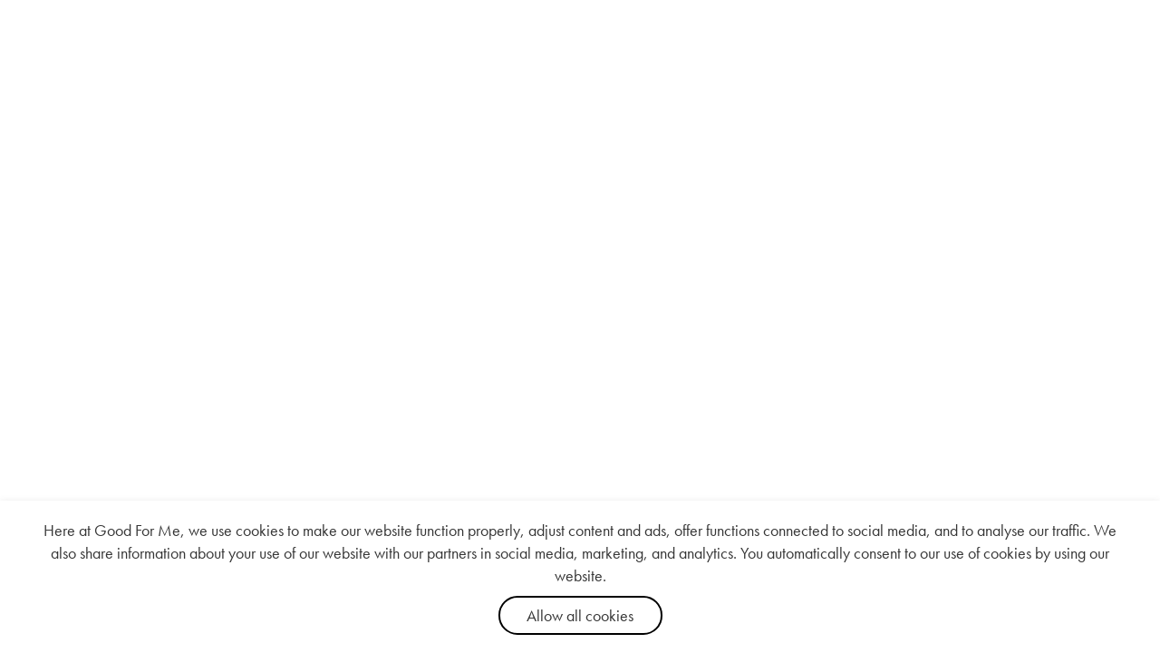

--- FILE ---
content_type: text/html;charset=UTF-8
request_url: https://www.goodforme.com/gb/blackweek-lp/
body_size: 30086
content:
<!doctype html>
<html lang="en">
	<head>
		<meta charset="utf-8">
		<meta http-equiv="x-ua-compatible" content="ie=edge">
		<meta name="viewport" content="width=device-width, initial-scale=1">
		<meta name="robots" content="index,follow"/>
<meta name="description" content=""/>
<meta property="og:title" content="BW23 - Good For Me"/>
<meta property="og:description" content=""/>
<meta property="og:site_name" content="Good For Me"/>
<meta property="og:type" content="website"/>
<meta property="og:url" content="https://www.goodforme.com/gb/blackweek-lp/"/>

<title>BW23 - Good For Me</title>
<link rel="canonical" href="https://www.goodforme.com/gb/blackweek-lp/"/>

<link rel="alternate" hreflang="de-de" href="https://www.goodforme.com/de/bw/de"/>
		<link rel="alternate" hreflang="en-gb" href="https://www.goodforme.com/gb/blackweek-lp/"/>
		<link rel="alternate" hreflang="no-no" href="https://www.goodforme.com/no/bw23"/>
		<link rel="alternate" hreflang="gb-us" href="https://www.goodforme.com/us/blackweek-lp/"/>
		<link rel="alternate" href="https://www.goodforme.com/" hreflang="x-default"/>
<link rel="icon" type="image/png" href="https://media.viskan.com/v2/goodformeprod/original/favicon-16x16.png" sizes="16x16"/>
		<link rel="icon" type="image/png" href="https://media.viskan.com/v2/goodformeprod/original/favicon-24x24.png" sizes="24x24"/>
		<link rel="icon" type="image/png" href="https://media.viskan.com/v2/goodformeprod/original/favicon-32x32.png" sizes="32x32"/>
	<link rel="preload" href="https://cdn.viskan.com/V12/6.4.0/index.js" as="script">


<link rel="preload" href="/build/chunks/runtime~main-3c94ac60e4326254e1f7.js" as="script">

<link rel="preload" href="/build/chunks/bae98e3aae717da8cf5e.js" as="script">

<link rel="preload" href="/build/chunks/b9bf1fc1eb3d1aead6bb.js" as="script">

<link rel="preload" href="/build/chunks/d315bd32ea37acaa2760.js" as="script">

<link rel="preload" href="/build/chunks/b8040c85a81ea5b38ef8.js" as="script">

<link rel="preload" href="/build/chunks/0bd3ef3ec8a778a6614d.js" as="script">

<link rel="preload" href="/build/chunks/9be1f5070f55cdc1e19f.js" as="script">

<link rel="preload" href="/build/chunks/eb8393cf769d99142a96.js" as="script">

<link rel="preload" href="/build/chunks/bfc9fe0a1cb348a6005d.js" as="script">

<link rel="preload" href="/build/chunks/f6c64010be5315d0efc7.js" as="script">

<link rel="preload" href="/build/chunks/f5322c46ae71ed5d0d79.js" as="script">

<link rel="preload" href="/build/chunks/57659842cd7763cab7d1.js" as="script">

<link rel="preload" href="/build/chunks/15e61675bd509110ee41.js" as="script">

<link rel="preload" href="/build/chunks/26191c6f2acdf16e1a92.js" as="script">

<link rel="preload" href="/build/chunks/bfa229e7070226eb3e2a.js" as="script">

<link rel="preload" href="/build/chunks/81fbb24dd34534cdb130.js" as="script">

<link rel="preload" href="/build/chunks/314ec6b31ef601e7216d.js" as="script">



<link rel="preload" href="/build/chunks/main-cb4a8105cdc467392fb8.css" as="style">


<link rel="preload" href="/customer.css" as="style">

<link rel="preload" href="https://cdn.viskan.com/font-awesome/releases/v5.15.1/webfonts/fa-light-300.woff2" as="font" type="font/woff2" crossorigin="anonymous">
<link rel="preload" href="https://cdn.viskan.com/font-awesome/releases/v5.15.1/webfonts/fa-regular-400.woff2" as="font" type="font/woff2" crossorigin="anonymous">
<link rel="preload" href="https://cdn.viskan.com/font-awesome/releases/v5.15.1/webfonts/fa-brands-400.woff2" as="font" type="font/woff2" crossorigin="anonymous">
<link rel="preload" href="https://cdn.viskan.com/font-awesome/releases/v5.15.1/webfonts/fa-solid-900.woff2" as="font" type="font/woff2" crossorigin="anonymous">

<link rel="preconnect" href="https://media.viskan.com">
<script type="text/javascript">
	//<![CDATA[
	window.lipscoreInit = function() {
		lipscore.init({
			apiKey: "cd551cc01611a30c8e004414"
		});
	};
	(function() {
		var scr = document.createElement('script'); scr.async = 1;
		scr.src = "//static.lipscore.com/assets/en/lipscore-v1.js";
		document.getElementsByTagName('head')[0].appendChild(scr);
	})();
	//]]>
</script>
</head>
	<body>
		<div class="Breakpoint-value"></div>
		<div id="Streamline">
			<script>
				//<![CDATA[
					window._streamline = window._streamline || {};
					window._streamline.siteContext = 

{
	"aggregateAttribute1Group": false,
	"aggregateAttribute2Group": false,
	"articleUrlPrefix": "product",
	"club_id": "0",
	
	"cmsSettings": {
		"tags": { "article": "cms-article-x", "articleQuickBuy": "cms-article-quick-buy-x", "computedStyles": "cms-computed-styles", "css": "custom-css", "defaultTree": "estore-x", "footer": "cms-footer-x", "header": "cms-header-x", "styles": "cms-styles", "presetStyles": "cms-preset-styles", "computedPresetStyles": "cms-computed-preset-styles", "componentPresets": "cms-component-presets" }
	},
	"environment": "Production",
	"mediaConfig": {
		"mediaPath": "",
		"mediaServiceBaseURL": "https://media.viskan.com/v2/goodformeprod",
		"scalings": {"normal":{"name":"normal","width":640,"height":640,"fitIn":true},"thumbnail":{"name":"thumbnail","width":320,"height":320,"fitIn":true},"original":{"name":"original","width":2000,"height":2000,"fitIn":true},"large":{"name":"large","width":2048,"height":2048},"list":{"name":"list","width":320,"height":320,"fitIn":true}}
	},
	"dataCollector": {
		"endpoint": "",
		"instanceAlias": ""
	},
	"companyName": "Good For Me",
	"customer": {
		"isBusinessAllowed": false,
		"isPersonAllowed": true
	},
	"country_code": "GB",
	"countries": [{
			"id": 6,
			"iso": "DK",
			"language": "da",
			"languageId": 5,
			"name": "Danmark",
			"shopable": true,
			"selectable": true,
			"handledAs": ""
		},{
			"id": 8,
			"iso": "DE",
			"language": "de",
			"languageId": 7,
			"name": "Deutschland",
			"shopable": true,
			"selectable": true,
			"handledAs": ""
		},{
			"id": 17,
			"iso": "ES",
			"language": "es",
			"languageId": 12,
			"name": "España",
			"shopable": true,
			"selectable": true,
			"handledAs": ""
		},{
			"id": 10,
			"iso": "FR",
			"language": "fr",
			"languageId": 13,
			"name": "France",
			"shopable": true,
			"selectable": true,
			"handledAs": ""
		},{
			"id": 9,
			"iso": "GB",
			"language": "en",
			"languageId": 3,
			"name": "Great Britain",
			"shopable": true,
			"selectable": true,
			"handledAs": ""
		},{
			"id": 13,
			"iso": "IT",
			"language": "it",
			"languageId": 23,
			"name": "Italia",
			"shopable": true,
			"selectable": true,
			"handledAs": ""
		},{
			"id": 14,
			"iso": "NL",
			"language": "nl",
			"languageId": 8,
			"name": "Nederland",
			"shopable": true,
			"selectable": true,
			"handledAs": ""
		},{
			"id": 0,
			"iso": "NO",
			"language": "no",
			"languageId": 2,
			"name": "Norge",
			"shopable": true,
			"selectable": true,
			"handledAs": ""
		},{
			"id": 16,
			"iso": "PL",
			"language": "pl",
			"languageId": 16,
			"name": "Polska",
			"shopable": true,
			"selectable": true,
			"handledAs": ""
		},{
			"id": 7,
			"iso": "FI",
			"language": "fi",
			"languageId": 4,
			"name": "Suomi",
			"shopable": true,
			"selectable": true,
			"handledAs": ""
		},{
			"id": 2,
			"iso": "SE",
			"language": "sv",
			"languageId": 1,
			"name": "Sverige",
			"shopable": true,
			"selectable": true,
			"handledAs": ""
		},{
			"id": 22,
			"iso": "US",
			"language": "gb",
			"languageId": 25,
			"name": "USA",
			"shopable": true,
			"selectable": true,
			"handledAs": ""
		}],
	
	"country_id": 9,
	"countryShopable": true,
	"countrySelectable": true,
	"countryHandledAs": "",
	"currency_code": "GBP",
	"currency_id": "4",
	
	"defaultLanguageId": 2,
	"lang_code_web": "en",
	"lang_id": 3,
	"loadCategoryOnArticle": false,
	"locale": "en-GB",
	"localePickerPath": "/locale/",
	"reCAPTCHASiteKey": "6LdHqBEUAAAAALG-INwaSDHoIS6Vlsxc7sHK-BvA",
	"searchUrlPrefix": "/search",
	"selectedPurchaseCountry": {
			"id": 9,
			"iso": "GB",
			"language": "en",
			"languageId": 3,
			"name": "Great Britain",
			"shopable": true,
			"selectable": true,
			"handledAs": ""
		},
	"settings": {
		"addArticleFilterToUrl": false,
		"daysAsBrandNew": 30,
		"excludeOutOfStockListArticles": false,
		"articleStoreEnabled": true,
		"checkMediaEnabled": true,
		"klarnaShippingAssistantEnabled": false,
		"remarketing": true,
		"useArticleQuickBuyLayout": false,
		"receiptUrlPath": "receipt",
		"termsUrlPath": "payment-terms/",
		"checkoutUrl": "checkout"
	},
	"thirdParty": {
		"googleAnalyticsId": "",
		"googleTagManagerId": "GTM-558CKWG"
	},
	"localeMode": "COUNTRY_IN_PATH",
	"useLookup": true,
	"sellerId": -1
}
;
					window._streamline.customerOnLoadStatus = 
		{
			"logged_in": false,
			"logged_in_level": 0,
			"person_flg": true
		}
	;
					window.__PRELOADED_STREAMLINE_STATE__ = 

		{
			
			app: {
				category: {
					
							main: {"categoryId":835,"categoryName":"BW23","content":"","linkFriendlyName":"blackweek-lp/","metaDescription":"","noIndex":false,"sortByField":"art_no","sortDescending":false,"title":""},
						

					article: {"categoryId":278,"categoryName":"article","content":"[{\"type\":\"CONTAINER_01\",\"props\":{\"animation\":\"none\",\"duration\":2000,\"iterations\":1,\"class\":\"\",\"hideOnMobile\":true,\"hideOnTablet\":true,\"hideOnDesktop\":true,\"conditionTrigger\":\"NONE\",\"conditionVariable\":\"NONE\",\"conditionOperator\":\"TRUE\",\"regexResult\":\"True\",\"conditionValue\":\"\",\"conditionAction\":\"SHOW\",\"componentName\":\"Container Breadcrumbs\",\"styleClasses\":{\"Container\":\"Preset-Container-Max-Width Preset-Container-Margin SimpleStyles-16387818409317048-Container\"},\"simpleStylesObject\":{\"SimpleStyles-16387818409317048-Container\":{\"paddingTop\":\"15px !important\",\"paddingBottom\":\"15px !important\",\"paddingLeft\":\"10px !important\",\"paddingRight\":\"10px !important\",\".Breakpoint--lg \u0026\":{\"paddingLeft\":\"0px !important\",\"paddingRight\":\"0px !important\"}}},\"simpleStylesString\":\".SimpleStyles-16387818409317048-Container {\\n  padding-top: 15px !important;\\n  padding-bottom: 15px !important;\\n  padding-left: 10px !important;\\n  padding-right: 10px !important;\\n}\\n.Breakpoint--lg .SimpleStyles-16387818409317048-Container {\\n  padding-left: 0px !important;\\n  padding-right: 0px !important;\\n}\"},\"children\":[{\"type\":\"BREADCRUMBS\",\"props\":{\"type\":\"text\",\"delimiter\":\" / \",\"delimiterIcon\":false,\"delimiterIconSize\":\"1em\",\"delimiterIconColor\":\"#000\",\"delimiterImage\":\"\",\"startOnHierarchyLevel\":2,\"prependWithStartPage\":true,\"startPageURL\":\"/\",\"class\":\"detail-page-breadcrumbs\",\"componentName\":\"Breadcrumbs\",\"styleClasses\":{\"ActiveLink\":\"Preset-Primary-Font-Family Preset-Link-Color\",\"Item\":\"Preset-Primary-Font-Family Preset-Primary-Color\",\"Delimiter\":\"Preset-Primary-Font-Family Preset-Primary-Color SimpleStyles-1638781849399616-Delimiter\",\"Link\":\"Preset-Primary-Font-Family Preset-Link-Color SimpleStyles-1638781849399616-Link\",\"Breadcrumbs\":\"SimpleStyles-1638781849399616-Breadcrumbs\"},\"simpleStylesObject\":{\"SimpleStyles-1638781849399616-Link\":{\"fontSize\":\"14px !important\"},\"SimpleStyles-1638781849399616-Delimiter\":{\"fontSize\":\"14px !important\"},\"SimpleStyles-1638781849399616-Breadcrumbs\":{\"paddingLeft\":\"10px !important\"}},\"simpleStylesString\":\".SimpleStyles-1638781849399616-Link {\\n  font-size: 14px !important;\\n}\\n.SimpleStyles-1638781849399616-Delimiter {\\n  font-size: 14px !important;\\n}\\n.SimpleStyles-1638781849399616-Breadcrumbs {\\n  padding-left: 10px !important;\\n}\"},\"children\":[],\"id\":1638781849399616}],\"id\":16387818409317048},{\"type\":\"CONTAINER_01\",\"props\":{\"animation\":\"none\",\"duration\":2000,\"iterations\":1,\"class\":\"media-arrows\",\"hideOnMobile\":true,\"hideOnTablet\":true,\"hideOnDesktop\":false,\"conditionTrigger\":\"NONE\",\"conditionVariable\":\"NONE\",\"conditionOperator\":\"TRUE\",\"regexResult\":\"True\",\"conditionValue\":\"\",\"conditionAction\":\"SHOW\",\"componentName\":\"Container Media Mobile\",\"styleClasses\":{\"Container\":\"SimpleStyles-16520976498298462-Container\"},\"simpleStylesObject\":{\"SimpleStyles-16520976498298462-Container\":{\"position\":\"relative !important\"}},\"simpleStylesString\":\".SimpleStyles-16520976498298462-Container {\\n  position: relative !important;\\n}\"},\"children\":[{\"type\":\"ARTICLE_MEDIA\",\"props\":{\"mobileLayout\":\"Slider\",\"tabletLayout\":\"Slider\",\"desktopLayout\":\"Slider\",\"mobileScale\":\"normal\",\"tabletScale\":\"normal\",\"desktopScale\":\"normal\",\"zoomPopup\":false,\"popupSlider\":false,\"sliderAutoplay\":false,\"sliderDisableOnInteraction\":false,\"sliderLoop\":true,\"sliderSpeed\":\"300\",\"sliderDuration\":\"3000\",\"timing\":\"ease\",\"sliderArrows\":false,\"sliderArrowsType\":\"icon\",\"sliderPagination\":true,\"sliderPaginationType\":\"bullets\",\"slidesPerViewMobile\":\"1\",\"slidesPerColumnMobile\":\"1\",\"slidesPerGroupMobile\":\"1\",\"spaceBetweenMobile\":\"0\",\"centerSlidesMobile\":false,\"slidesPerViewTablet\":\"2\",\"slidesPerColumnTablet\":\"1\",\"slidesPerGroupTablet\":\"1\",\"spaceBetweenTablet\":\"0\",\"centerSlidesTablet\":false,\"slidesPerViewDesktop\":\"3\",\"slidesPerColumnDesktop\":\"1\",\"slidesPerGroupDesktop\":\"1\",\"spaceBetweenDesktop\":\"20\",\"centerSlidesDesktop\":false,\"zoomDelay\":\"500\",\"zoomThumbnails\":true,\"showZoomIcon\":false,\"zoomIcon\":false,\"zoomIconSize\":\"2em\",\"zoomIconColor\":\"#000\",\"showSaleOrNew\":false,\"showDiscountPercent\":true,\"showPropertyIcon\":false,\"showCampaigns\":false,\"campaignPopup\":false,\"campaignHeader\":\"\",\"videoAutoPlay\":false,\"videoControls\":false,\"videoLoop\":false,\"videoMuted\":false,\"isSizeMatchRequired\":\"\",\"isAttr3MatchRequired\":\"\",\"show360ImageIfPossible\":false,\"excludeImages\":\"1010\",\"imagesOrderList\":\"\",\"class\":\"\",\"componentName\":\"Media\",\"iconNext\":\"{\\\"prefix\\\":\\\"fal\\\",\\\"x\\\":{\\\"categories\\\":[\\\"arrow\\\",\\\"bracket\\\",\\\"forward\\\",\\\"next\\\"],\\\"label\\\":\\\"chevron-right\\\",\\\"name\\\":\\\"chevron-right\\\",\\\"styles\\\":[\\\"solid\\\",\\\"regular\\\",\\\"light\\\",\\\"duotone\\\"],\\\"unicode\\\":\\\"f054\\\",\\\"score\\\":8.022}}\",\"iconNextSize\":\"2em\",\"iconNextColor\":\"#000\",\"iconPrev\":\"{\\\"prefix\\\":\\\"fal\\\",\\\"x\\\":{\\\"categories\\\":[\\\"arrow\\\",\\\"back\\\",\\\"bracket\\\",\\\"previous\\\"],\\\"label\\\":\\\"chevron-left\\\",\\\"name\\\":\\\"chevron-left\\\",\\\"styles\\\":[\\\"solid\\\",\\\"regular\\\",\\\"light\\\",\\\"duotone\\\"],\\\"unicode\\\":\\\"f053\\\",\\\"score\\\":8.022}}\",\"iconPrevSize\":\"2em\",\"iconPrevColor\":\"#000\",\"styleClasses\":{\"Slideshow_Arrow_Prev\":\"SimpleStyles-16520976498315308-Slideshow_Arrow_Prev\",\"Slideshow_Controls\":\"SimpleStyles-16520976498315308-Slideshow_Controls\",\"Slideshow_Arrow_Next\":\"SimpleStyles-16520976498315308-Slideshow_Arrow_Next\"},\"simpleStylesObject\":{\"SimpleStyles-16520976498315308-Slideshow_Controls\":{\"zIndex\":\"0 !important\"},\"SimpleStyles-16520976498315308-Slideshow_Arrow_Prev\":{\"zIndex\":\"0 !important\",\"top\":\"40% !important\",\"left\":\"8px !important\"},\"SimpleStyles-16520976498315308-Slideshow_Arrow_Next\":{\"zIndex\":\"0 !important\",\"top\":\"40% !important\",\"right\":\"8px !important\"}},\"simpleStylesString\":\".SimpleStyles-16520976498315308-Slideshow_Controls {\\n  z-index: 0 !important;\\n}\\n.SimpleStyles-16520976498315308-Slideshow_Arrow_Prev {\\n  z-index: 0 !important;\\n  top: 40% !important;\\n  left: 8px !important;\\n}\\n.SimpleStyles-16520976498315308-Slideshow_Arrow_Next {\\n  z-index: 0 !important;\\n  top: 40% !important;\\n  right: 8px !important;\\n}\",\"videoAspectRatio\":\"3:4\",\"mobileCellSize\":\"1of2\",\"mobileGridGutter\":true,\"useFullSizeForMobile\":false,\"tabletCellSize\":\"1of2\",\"tabletGridGutter\":true,\"useFullSizeForTablet\":false,\"desktopCellSize\":\"1of5\",\"desktopGridGutter\":true,\"useFullSizeForDesktop\":false,\"freeModeMobile\":false,\"freeModeTablet\":false,\"freeModeDesktop\":false},\"children\":[],\"id\":16520976498315308}],\"id\":16520976498298462,\"copyTime\":\"9 May 14:00:46\"},{\"type\":\"CONTAINER_01\",\"props\":{\"animation\":\"none\",\"duration\":2000,\"iterations\":1,\"class\":\"media-arrows\",\"hideOnMobile\":false,\"hideOnTablet\":false,\"hideOnDesktop\":true,\"conditionTrigger\":\"NONE\",\"conditionVariable\":\"NONE\",\"conditionOperator\":\"TRUE\",\"regexResult\":\"True\",\"conditionValue\":\"\",\"conditionAction\":\"SHOW\",\"componentName\":\"Container Media Desktop\",\"styleClasses\":{\"Container\":\"SimpleStyles-16387822075475516-Container\"},\"simpleStylesObject\":{\"SimpleStyles-16387822075475516-Container\":{\"position\":\"relative !important\"}},\"simpleStylesString\":\".SimpleStyles-16387822075475516-Container {\\n  position: relative !important;\\n}\"},\"children\":[{\"type\":\"CONTAINER_01\",\"props\":{\"animation\":\"none\",\"duration\":2000,\"iterations\":1,\"class\":\"\",\"hideOnMobile\":true,\"hideOnTablet\":true,\"hideOnDesktop\":true,\"conditionTrigger\":\"NONE\",\"conditionVariable\":\"NONE\",\"conditionOperator\":\"TRUE\",\"regexResult\":\"True\",\"conditionValue\":\"\",\"conditionAction\":\"SHOW\",\"componentName\":\"Container Article Info\",\"styleClasses\":{\"Container\":\"SimpleStyles-16520964234646868-Container\"},\"simpleStylesObject\":{\"SimpleStyles-16520964234646868-Container\":{\"paddingLeft\":\"10px !important\",\"paddingRight\":\"10px !important\",\"paddingTop\":\"10px !important\",\"position\":\"absolute !important\",\"zIndex\":\"9 !important\",\"backgroundColor\":\"#ffffff !important\",\"maxWidth\":\"500px !important\",\"right\":\"10.5% !important\",\"bottom\":\"0px !important\",\".Breakpoint--lg \u0026\":{\"paddingLeft\":\"40px !important\",\"paddingRight\":\"40px !important\"}}},\"simpleStylesString\":\".SimpleStyles-16520964234646868-Container {\\n  padding-left: 10px !important;\\n  padding-right: 10px !important;\\n  padding-top: 10px !important;\\n  position: absolute !important;\\n  z-index: 9 !important;\\n  background-color: #ffffff !important;\\n  max-width: 500px !important;\\n  right: 10.5% !important;\\n  bottom: 0px !important;\\n}\\n.Breakpoint--lg .SimpleStyles-16520964234646868-Container {\\n  padding-left: 40px !important;\\n  padding-right: 40px !important;\\n}\"},\"children\":[{\"type\":\"LIPSCORE_WIDGET\",\"props\":{\"show\":\"true\",\"type\":\"lipscore-rating\",\"componentName\":\"Lipscore WIDGET\",\"styleClasses\":{\"Wrapper\":\"Preset-Primary-Text Preset-Primary-Font-Family Preset-Primary-Color Preset-Link-Color SimpleStyles-16520964234642696-Wrapper\"},\"simpleStylesObject\":{\"SimpleStyles-16520964234642696-Wrapper\":{\"color\":\"#000000 !important\",\"marginTop\":\"10px !important\",\"fontSize\":\"18px !important\"}},\"simpleStylesString\":\".SimpleStyles-16520964234642696-Wrapper {\\n  color: #000000 !important;\\n  margin-top: 10px !important;\\n  font-size: 18px !important;\\n}\"},\"children\":[],\"id\":16520964234642696},{\"type\":\"ARTICLE_FIELD\",\"props\":{\"field\":\"artname\",\"elementType\":\"div\",\"prefixText\":\"\",\"suffixText\":\"\",\"class\":\"\",\"componentName\":\"Field\",\"styleClasses\":{\"Field\":\"Preset-Heading-Font-Family Preset-Heading1 SimpleStyles-16520964234648028-Field\"},\"simpleStylesObject\":{\"SimpleStyles-16520964234648028-Field\":{\"fontWeight\":\"700 !important\",\"fontSize\":\"18px !important\",\"lineHeight\":\"30px !important\"}},\"simpleStylesString\":\".SimpleStyles-16520964234648028-Field {\\n  font-weight: 700 !important;\\n  font-size: 18px !important;\\n  line-height: 30px !important;\\n}\"},\"children\":[],\"id\":16520964234648028},{\"type\":\"ARTICLE_FIELD\",\"props\":{\"field\":\"art_desc\",\"elementType\":\"div\",\"prefixText\":\"\",\"suffixText\":\"\",\"class\":\"\",\"componentName\":\"Field\",\"styleClasses\":{\"Field\":\"Preset-Primary-Font-Family Preset-Primary-Color SimpleStyles-16520964234648792-Field\"},\"simpleStylesObject\":{\"SimpleStyles-16520964234648792-Field\":{\"paddingTop\":\"10px !important\",\"paddingBottom\":\"10px !important\",\"fontSize\":\"18px !important\",\".Breakpoint--md \u0026\":{\"paddingTop\":\"40px !important\",\"paddingBottom\":\"40px !important\"},\".Breakpoint--lg \u0026\":{\"paddingTop\":\"0px !important\",\"paddingBottom\":\"0px !important\"}}},\"simpleStylesString\":\".SimpleStyles-16520964234648792-Field {\\n  padding-top: 10px !important;\\n  padding-bottom: 10px !important;\\n  font-size: 18px !important;\\n}\\n.Breakpoint--md .SimpleStyles-16520964234648792-Field {\\n  padding-top: 40px !important;\\n  padding-bottom: 40px !important;\\n}\\n.Breakpoint--lg .SimpleStyles-16520964234648792-Field {\\n  padding-top: 0px !important;\\n  padding-bottom: 0px !important;\\n}\"},\"children\":[],\"id\":16520964234648792},{\"type\":\"CONTAINER_01\",\"props\":{\"animation\":\"none\",\"duration\":2000,\"iterations\":1,\"class\":\"\",\"hideOnMobile\":false,\"hideOnTablet\":false,\"hideOnDesktop\":false,\"conditionTrigger\":\"NONE\",\"conditionVariable\":\"NONE\",\"conditionOperator\":\"TRUE\",\"regexResult\":\"True\",\"conditionValue\":\"\",\"conditionAction\":\"SHOW\",\"componentName\":\"Container Button\",\"styleClasses\":{\"Container\":\"SimpleStyles-1727448066933625-Container\"},\"simpleStylesObject\":{\"SimpleStyles-1727448066933625-Container\":{\"paddingBottom\":\"30px !important\",\".Breakpoint--md \u0026\":{\"paddingBottom\":\"0px !important\"}}},\"simpleStylesString\":\".SimpleStyles-1727448066933625-Container {\\n  padding-bottom: 30px !important;\\n}\\n.Breakpoint--md .SimpleStyles-1727448066933625-Container {\\n  padding-bottom: 0px !important;\\n}\"},\"children\":[{\"type\":\"BUTTON_01\",\"props\":{\"buttonUrl\":\"https://www.walmart.com/browse/0?facet\u003Dbrand:Good+for+Me\",\"buttonText\":\"See more\",\"target\":false,\"tabIdentifier\":\"\",\"targetQuickBuyArticle\":false,\"icon\":false,\"iconLayout\":\"left\",\"iconColor\":\"#000000\",\"iconSize\":\"1em\",\"componentName\":\"Button\",\"styleClasses\":{\"Button\":\"Preset-Button Preset-Primary-Button Preset-Primary-Font-Family Preset-Primary-Color SimpleStyles-17274480669332948-Button SC-black-hover-hl-reversed\"},\"simpleStylesObject\":{\"SimpleStyles-17274480669332948-Button\":{\"width\":\"100% !important\",\"textAlign\":\"center !important\",\"marginTop\":\"20px !important\",\"marginBottom\":\"20px !important\",\"fontWeight\":\"700 !important\"}},\"simpleStylesString\":\".SimpleStyles-17274480669332948-Button {\\n  width: 100% !important;\\n  text-align: center !important;\\n  margin-top: 20px !important;\\n  margin-bottom: 20px !important;\\n  font-weight: 700 !important;\\n}\"},\"children\":[],\"id\":17274480669332948}],\"id\":1727448066933625,\"copyTime\":\"27 Sep 16:40:21\"},{\"type\":\"CONTAINER_01\",\"props\":{\"animation\":\"none\",\"duration\":2000,\"iterations\":1,\"class\":\"\",\"hideOnMobile\":true,\"hideOnTablet\":true,\"hideOnDesktop\":true,\"conditionTrigger\":\"VARIABLE\",\"conditionVariable\":\"custom\",\"conditionOperator\":\"NOT_EQUAL\",\"regexResult\":\"True\",\"conditionValue\":\"US\",\"conditionAction\":\"SHOW\",\"componentName\":\"Container Purchase Us\",\"styleClasses\":{},\"valueFromState\":\"site.country_code\",\"useLengthForValueFromState\":false},\"children\":[{\"type\":\"CONTAINER_01\",\"props\":{\"animation\":\"none\",\"duration\":2000,\"iterations\":1,\"class\":\"\",\"hideOnMobile\":true,\"hideOnTablet\":true,\"hideOnDesktop\":true,\"conditionTrigger\":\"VARIABLE\",\"conditionVariable\":\"custom\",\"conditionOperator\":\"GREATER_THAN\",\"regexResult\":\"True\",\"conditionValue\":\"0\",\"conditionAction\":\"SHOW\",\"componentName\":\"Container Price 2 0 Desktop\",\"styleClasses\":{\"Container\":\"SimpleStyles-16696562418965918-Container\"},\"valueFromState\":\"article.article.prentypes\",\"useLengthForValueFromState\":true,\"simpleStylesObject\":{\"SimpleStyles-16696562418965918-Container\":{\"paddingTop\":\"15px !important\"}},\"simpleStylesString\":\".SimpleStyles-16696562418965918-Container {\\n  padding-top: 15px !important;\\n}\"},\"children\":[{\"type\":\"ARTICLE_SUBSCRIPTIONS\",\"props\":{\"layout\":\"radio\",\"singlePurchase\":false,\"goToCheckout\":false,\"showDescription1\":true,\"showDescription2\":false,\"showDescription3\":false,\"showPrice\":true,\"buttonText\":\"Buy\",\"componentName\":\"Subscriptions Pl 2 Toggle\",\"styleClasses\":{\"Wrapper\":\"SimpleStyles-16806209378634466-Wrapper\",\"Subscription\":\"Preset-Primary-Font-Family SimpleStyles-16806209378634466-Subscription\",\"Description1\":\"SimpleStyles-16806209378634466-Description1 Preset-Heading4\",\"Description2\":\"Preset-Primary-Text\",\"Description3\":\"Preset-Primary-Text SimpleStyles-16806209378634466-Description3\",\"Price\":\"Preset-Heading-Font-Family Preset-Heading-Color SimpleStyles-16806209378634466-Price\",\"Button\":\"SimpleStyles-16806209378634466-Button Preset-Secondary-Button\",\"Descriptions\":\"SimpleStyles-16806209378634466-Descriptions\",\"Select\":\"SimpleStyles-16806209378634466-Select Preset-Primary-Font-Family\",\"Subscription_Text\":\"Preset-Primary-Text Preset-Primary-Font-Family SimpleStyles-16806209378634466-Subscription_Text\",\"Options\":\"Preset-Primary-Font-Family Preset-Primary-Text SimpleStyles-16806209378634466-Options\",\"Option\":\"Preset-Primary-Font-Family SimpleStyles-16806209378634466-Option\",\"Single_Purchase_Text\":\"Preset-Primary-Font-Family Preset-Primary-Color SimpleStyles-16806209378634466-Single_Purchase_Text\",\"Subscription_Active\":\"SimpleStyles-16806209378634466-Subscription_Active\",\"Subscriptions\":\"SimpleStyles-16806209378634466-Subscriptions\",\"Prices\":\"SimpleStyles-16806209378634466-Prices\",\"Price_Org\":\"Preset-Primary-Font-Family Preset-Primary-Color SimpleStyles-16806209378634466-Price_Org\",\"Saved_Amount\":\"SimpleStyles-16806209378634466-Saved_Amount Preset-Primary-Text\",\"Toggle\":\"SimpleStyles-16806209378634466-Toggle\"},\"singlePurchaseDesc1\":\"enkel köp\",\"singlePurchaseDesc2\":\"\",\"simpleStylesObject\":{\"SimpleStyles-16806209378634466-Button\":{\"width\":\"100% !important\",\"cursor\":\"pointer !important\",\"height\":\"50px !important\",\"borderRadius\":\"50px !important\",\"fontWeight\":\"700 !important\"},\"SimpleStyles-16806209378634466-Wrapper\":{\"paddingTop\":\"10px !important\",\"\u0026:hover\":{}},\"SimpleStyles-16806209378634466-Subscription\":{\"paddingBottom\":\"15px !important\",\"alignItems\":\"center !important\",\"justifyContent\":\"space-between !important\",\"display\":\"flex !important\",\"flexDirection\":\"row !important\",\"paddingTop\":\"15px !important\",\"marginBottom\":\"10px !important\",\"borderStyle\":\"dotted !important\",\"borderColor\":\"#d4d4d4 !important\",\"borderWidth\":\"2px !important\",\"borderRadius\":\"50px !important\",\"\u0026:active\":{},\"\u0026:hover\":{},\"\u0026:after\":{}},\"SimpleStyles-16806209378634466-Description1\":{\"fontWeight\":\"600 !important\",\"fontSize\":\"14px !important\"},\"SimpleStyles-16806209378634466-Description3\":{\"fontSize\":\"10px !important\",\"textAlign\":\"center !important\",\"fontWeight\":\"700 !important\",\"color\":\"#000000 !important\"},\"SimpleStyles-16806209378634466-Price\":{\"marginRight\":\"20px !important\",\"fontWeight\":\"700 !important\"},\"SimpleStyles-16806209378634466-Descriptions\":{\"display\":\"flex !important\",\"alignItems\":\"center !important\",\"\u0026:active\":{}},\"SimpleStyles-16806209378634466-Select\":{\"borderStyle\":\"solid !important\",\"borderColor\":\"#c4c4c4 !important\",\"borderWidth\":\"1px !important\",\"fontSize\":\"14px !important\",\"fontWeight\":\"400 !important\",\"marginTop\":\"15px !important\",\"paddingTop\":\"10px !important\",\"paddingBottom\":\"10px !important\",\"paddingLeft\":\"10px !important\"},\"SimpleStyles-16806209378634466-Subscription_Text\":{\"fontSize\":\"12px !important\",\"paddingLeft\":\"30px !important\"},\"SimpleStyles-16806209378634466-Options\":{\"fontSize\":\"14px !important\",\"marginTop\":\"5px !important\",\"\u0026:hover\":{}},\"SimpleStyles-16806209378634466-Option\":{\"fontWeight\":\"400 !important\",\"cursor\":\"pointer !important\",\"paddingLeft\":\"15px !important\",\"paddingRight\":\"15px !important\",\"paddingTop\":\"20px !important\",\"paddingBottom\":\"20px !important\",\"\u0026:hover\":{\"backgroundColor\":\"#f2f1f1 !important\"}},\"SimpleStyles-16806209378634466-Single_Purchase_Text\":{\"fontSize\":\"16px !important\",\"fontWeight\":\"600 !important\",\"paddingLeft\":\"30px !important\",\"\u0026:active\":{},\"\u0026:hover\":{}},\"SimpleStyles-16806209378634466-Subscription_Active\":{\"borderStyle\":\"solid !important\",\"borderColor\":\"#f1901f !important\",\"borderWidth\":\"2px !important\",\"\u0026:active\":{},\"\u0026:hover\":{},\"\u0026:before\":{},\"\u0026:after\":{}},\"SimpleStyles-16806209378634466-Subscriptions\":{\"position\":\"relative !important\",\"borderWidth\":\"1px !important\",\"borderColor\":\"#d3d3d3 !important\",\"marginTop\":\"8px !important\",\"marginBottom\":\"8px !important\",\"paddingLeft\":\"5px !important\",\"paddingRight\":\"5px !important\",\"\u0026:hover\":{}},\"SimpleStyles-16806209378634466-Prices\":{\"display\":\"flex !important\",\"fontSize\":\"14px !important\",\".Breakpoint--md \u0026\":{}},\"SimpleStyles-16806209378634466-Price_Org\":{\"paddingRight\":\"10px !important\",\"textDecoration\":\"line-through !important\",\"color\":\"#797979 !important\",\"fontSize\":\"14px !important\"},\"SimpleStyles-16806209378634466-Saved_Amount\":{\"paddingLeft\":\"10px !important\",\"paddingRight\":\"10px !important\",\"backgroundColor\":\"#fff !important\",\"borderRadius\":\"50px !important\",\"paddingTop\":\"5px !important\",\"paddingBottom\":\"5px !important\",\"color\":\"#000 !important\",\"fontSize\":\"14px !important\",\"fontWeight\":\"700 !important\"},\"SimpleStyles-16806209378634466-Toggle\":{\"textAlign\":\"center !important\"}},\"simpleStylesString\":\".SimpleStyles-16806209378634466-Button {\\n  width: 100% !important;\\n  cursor: pointer !important;\\n  height: 50px !important;\\n  border-radius: 50px !important;\\n  font-weight: 700 !important;\\n}\\n.SimpleStyles-16806209378634466-Wrapper {\\n  padding-top: 10px !important;\\n}\\n.SimpleStyles-16806209378634466-Subscription {\\n  padding-bottom: 15px !important;\\n  align-items: center !important;\\n  justify-content: space-between !important;\\n  display: flex !important;\\n  flex-direction: row !important;\\n  padding-top: 15px !important;\\n  margin-bottom: 10px !important;\\n  border-style: dotted !important;\\n  border-color: #d4d4d4 !important;\\n  border-width: 2px !important;\\n  border-radius: 50px !important;\\n}\\n.SimpleStyles-16806209378634466-Description1 {\\n  font-weight: 600 !important;\\n  font-size: 14px !important;\\n}\\n.SimpleStyles-16806209378634466-Description3 {\\n  font-size: 10px !important;\\n  text-align: center !important;\\n  font-weight: 700 !important;\\n  color: #000000 !important;\\n}\\n.SimpleStyles-16806209378634466-Price {\\n  margin-right: 20px !important;\\n  font-weight: 700 !important;\\n}\\n.SimpleStyles-16806209378634466-Descriptions {\\n  display: flex !important;\\n  align-items: center !important;\\n}\\n.SimpleStyles-16806209378634466-Select {\\n  border-style: solid !important;\\n  border-color: #c4c4c4 !important;\\n  border-width: 1px !important;\\n  font-size: 14px !important;\\n  font-weight: 400 !important;\\n  margin-top: 15px !important;\\n  padding-top: 10px !important;\\n  padding-bottom: 10px !important;\\n  padding-left: 10px !important;\\n}\\n.SimpleStyles-16806209378634466-Subscription_Text {\\n  font-size: 12px !important;\\n  padding-left: 30px !important;\\n}\\n.SimpleStyles-16806209378634466-Options {\\n  font-size: 14px !important;\\n  margin-top: 5px !important;\\n}\\n.SimpleStyles-16806209378634466-Option {\\n  font-weight: 400 !important;\\n  cursor: pointer !important;\\n  padding-left: 15px !important;\\n  padding-right: 15px !important;\\n  padding-top: 20px !important;\\n  padding-bottom: 20px !important;\\n}\\n.SimpleStyles-16806209378634466-Option:hover {\\n  background-color: #f2f1f1 !important;\\n}\\n.SimpleStyles-16806209378634466-Single_Purchase_Text {\\n  font-size: 16px !important;\\n  font-weight: 600 !important;\\n  padding-left: 30px !important;\\n}\\n.SimpleStyles-16806209378634466-Subscription_Active {\\n  border-style: solid !important;\\n  border-color: #f1901f !important;\\n  border-width: 2px !important;\\n}\\n.SimpleStyles-16806209378634466-Subscriptions {\\n  position: relative !important;\\n  border-width: 1px !important;\\n  border-color: #d3d3d3 !important;\\n  margin-top: 8px !important;\\n  margin-bottom: 8px !important;\\n  padding-left: 5px !important;\\n  padding-right: 5px !important;\\n}\\n.SimpleStyles-16806209378634466-Prices {\\n  display: flex !important;\\n  font-size: 14px !important;\\n}\\n.SimpleStyles-16806209378634466-Price_Org {\\n  padding-right: 10px !important;\\n  text-decoration: line-through !important;\\n  color: #797979 !important;\\n  font-size: 14px !important;\\n}\\n.SimpleStyles-16806209378634466-Saved_Amount {\\n  padding-left: 10px !important;\\n  padding-right: 10px !important;\\n  background-color: #fff !important;\\n  border-radius: 50px !important;\\n  padding-top: 5px !important;\\n  padding-bottom: 5px !important;\\n  color: #000 !important;\\n  font-size: 14px !important;\\n  font-weight: 700 !important;\\n}\\n.SimpleStyles-16806209378634466-Toggle {\\n  text-align: center !important;\\n}\",\"singlePurchaseRelatedArticles\":true,\"useRadioButtons\":false,\"useDropdown\":false,\"dropdownPlaceholderSubscription\":\"Velg variant\",\"dropdownPlaceholderSinglePurchase\":\"Velg antall\",\"dropdownIconOpen\":\"{\\\"prefix\\\":\\\"fal\\\",\\\"x\\\":{\\\"categories\\\":[\\\"arrow\\\",\\\"collapse\\\",\\\"upload\\\"],\\\"label\\\":\\\"chevron-up\\\",\\\"name\\\":\\\"chevron-up\\\",\\\"styles\\\":[\\\"solid\\\",\\\"regular\\\",\\\"light\\\",\\\"duotone\\\"],\\\"unicode\\\":\\\"f077\\\",\\\"score\\\":8.022}}\",\"dropdownIconOpenColor\":\"#000\",\"dropdownIconOpenSize\":\"1em\",\"dropdownIconClosed\":\"{\\\"prefix\\\":\\\"fal\\\",\\\"x\\\":{\\\"categories\\\":[\\\"arrow\\\",\\\"download\\\",\\\"expand\\\"],\\\"label\\\":\\\"chevron-down\\\",\\\"name\\\":\\\"chevron-down\\\",\\\"styles\\\":[\\\"solid\\\",\\\"regular\\\",\\\"light\\\",\\\"duotone\\\"],\\\"unicode\\\":\\\"f078\\\",\\\"score\\\":8.022}}\",\"dropdownIconClosedColor\":\"#000\",\"dropdownIconClosedSize\":\"1em\",\"subscriptionHeading\":\"\",\"singlePurchaseHeading\":\"\",\"subscriptionText\":\"\",\"singlePurchaseText\":\"\",\"pricePrefix\":\"\",\"priceSuffix\":\"\",\"disableBuyButton\":true,\"advancedHtmlSubscription\":\"\",\"advancedHtmlSinglePurchase\":\"\",\"removeProductName\":true,\"showPriceDifference\":true,\"showSavedAmount\":\"showPercent\",\"savedAmountPrefix\":\"\",\"savedAmountSuffix\":\"\",\"useToggle\":false,\"toggleIconOpen\":\"{\\\"prefix\\\":\\\"fal\\\",\\\"x\\\":{\\\"categories\\\":[\\\"arrow\\\",\\\"download\\\",\\\"expand\\\"],\\\"label\\\":\\\"chevron-down\\\",\\\"name\\\":\\\"chevron-down\\\",\\\"styles\\\":[\\\"solid\\\",\\\"regular\\\",\\\"light\\\",\\\"duotone\\\"],\\\"unicode\\\":\\\"f078\\\",\\\"score\\\":8.022}}\",\"toggleIconOpenSize\":\"1em\",\"toggleIconOpenColor\":\"#000\",\"toggleIconClosed\":\"{\\\"prefix\\\":\\\"fal\\\",\\\"x\\\":{\\\"categories\\\":[\\\"arrow\\\",\\\"collapse\\\",\\\"upload\\\"],\\\"label\\\":\\\"chevron-up\\\",\\\"name\\\":\\\"chevron-up\\\",\\\"styles\\\":[\\\"solid\\\",\\\"regular\\\",\\\"light\\\",\\\"duotone\\\"],\\\"unicode\\\":\\\"f077\\\",\\\"score\\\":8.022}}\",\"toggleIconClosedSize\":\"1em\",\"toggleIconClosedColor\":\"#000\",\"toggleIconType\":\"icon\"},\"children\":[],\"id\":16806209378634466,\"copyTime\":\"4 Apr 16:59:00\"},{\"type\":\"CONTAINER_01\",\"props\":{\"animation\":\"none\",\"duration\":2000,\"iterations\":1,\"class\":\"\",\"hideOnMobile\":true,\"hideOnTablet\":true,\"hideOnDesktop\":true,\"conditionTrigger\":\"VARIABLE\",\"conditionVariable\":\"custom\",\"conditionOperator\":\"GREATER_THAN\",\"regexResult\":\"True\",\"conditionValue\":\"0\",\"conditionAction\":\"SHOW\",\"componentName\":\"Container Info\",\"styleClasses\":{\"Container\":\"SimpleStyles-16696562418973580-Container\"},\"simpleStylesObject\":{\"SimpleStyles-16696562418973580-Container\":{\".Breakpoint--lg \u0026\":{}}},\"simpleStylesString\":\"\",\"valueFromState\":\"article.article.prentypes\",\"useLengthForValueFromState\":true},\"children\":[],\"id\":16696562418973580}],\"id\":16696562418965918,\"copyTime\":\"28 Nov 18:23:32\"},{\"type\":\"CONTAINER_01\",\"props\":{\"animation\":\"none\",\"duration\":2000,\"iterations\":1,\"class\":\"\",\"hideOnMobile\":true,\"hideOnTablet\":true,\"hideOnDesktop\":true,\"conditionTrigger\":\"VARIABLE\",\"conditionVariable\":\"custom\",\"conditionOperator\":\"GREATER_THAN\",\"regexResult\":\"True\",\"conditionValue\":\"0\",\"conditionAction\":\"SHOW\",\"componentName\":\"Container Subscriptions\",\"styleClasses\":{},\"valueFromState\":\"article.article.prentypes\",\"useLengthForValueFromState\":true},\"children\":[{\"type\":\"CONTAINER_01\",\"props\":{\"animation\":\"none\",\"duration\":2000,\"iterations\":1,\"class\":\"\",\"hideOnMobile\":true,\"hideOnTablet\":true,\"hideOnDesktop\":true,\"conditionTrigger\":\"VARIABLE\",\"conditionVariable\":\"custom\",\"conditionOperator\":\"GREATER_THAN\",\"regexResult\":\"True\",\"conditionValue\":\"0\",\"conditionAction\":\"SHOW\",\"componentName\":\"Container Info\",\"styleClasses\":{\"Container\":\"SimpleStyles-16520964234648076-Container\"},\"simpleStylesObject\":{\"SimpleStyles-16520964234648076-Container\":{\".Breakpoint--lg \u0026\":{}}},\"simpleStylesString\":\"\",\"valueFromState\":\"article.article.prentypes\",\"useLengthForValueFromState\":true},\"children\":[],\"id\":16520964234648076}],\"id\":16520964234647864},{\"type\":\"CONTAINER_01\",\"props\":{\"animation\":\"none\",\"duration\":2000,\"iterations\":1,\"class\":\"\",\"hideOnMobile\":true,\"hideOnTablet\":true,\"hideOnDesktop\":true,\"conditionTrigger\":\"VARIABLE\",\"conditionVariable\":\"custom\",\"conditionOperator\":\"EQUAL\",\"regexResult\":\"True\",\"conditionValue\":\"0\",\"conditionAction\":\"SHOW\",\"componentName\":\"Container Single Purchase\",\"styleClasses\":{},\"valueFromState\":\"article.article.prentypes\",\"useLengthForValueFromState\":true},\"children\":[{\"type\":\"ARTICLE_PRICE\",\"props\":{\"showDiscountPercent\":false,\"showRecPrice\":false,\"class\":\"\",\"componentName\":\"Price\",\"styleClasses\":{\"Sale\":\"Preset-Heading2 Preset-Heading-Font-Family SimpleStyles-16520964234645832-Sale\",\"Original\":\"SimpleStyles-16520964234645832-Original Preset-Primary-Text Preset-Primary-Font-Family\",\"Wrapper\":\"SimpleStyles-16520964234645832-Wrapper\",\"Price\":\"Preset-Heading-Font-Family Preset-Heading3 Preset-Heading-Color\"},\"simpleStylesObject\":{\"SimpleStyles-16520964234645832-Sale\":{\"color\":\"#dd2e44 !important\"},\"SimpleStyles-16520964234645832-Original\":{\"textDecoration\":\"line-through !important\",\"display\":\"block !important\"},\"SimpleStyles-16520964234645832-Wrapper\":{\"paddingTop\":\"10px !important\",\"paddingBottom\":\"10px !important\"}},\"simpleStylesString\":\".SimpleStyles-16520964234645832-Sale {\\n  color: #dd2e44 !important;\\n}\\n.SimpleStyles-16520964234645832-Original {\\n  text-decoration: line-through !important;\\n  display: block !important;\\n}\\n.SimpleStyles-16520964234645832-Wrapper {\\n  padding-top: 10px !important;\\n  padding-bottom: 10px !important;\\n}\"},\"children\":[],\"id\":16520964234645832},{\"type\":\"ARTICLE_BUY_BUTTON\",\"props\":{\"buttonText\":\"Buy\",\"goToCheckout\":false,\"outOfStockButtonText\":\"Out of stock\",\"outOfStockBackgroundColor\":\"#777\",\"outOfStockColor\":\"#fff\",\"hideOutOfStockButton\":false,\"outOfStockMessage\":\"\",\"class\":\"\",\"componentName\":\"Buy button\",\"styleClasses\":{\"Button\":\"Preset-Secondary-Button SimpleStyles-16520964234643304-Button Preset-Primary-Font-Family Preset-Primary-Text\"},\"simpleStylesObject\":{\"SimpleStyles-16520964234643304-Button\":{\"width\":\"100% !important\",\"fontWeight\":\"700 !important\"}},\"simpleStylesString\":\".SimpleStyles-16520964234643304-Button {\\n  width: 100% !important;\\n  font-weight: 700 !important;\\n}\",\"addSubscription\":false,\"disableBuyButton\":false,\"enableIncomingInStock\":false,\"incomingInStockText\":\"Coming soon\"},\"children\":[],\"id\":16520964234643304}],\"id\":1652096423464476}],\"id\":17199103496594746,\"copyTime\":\"2 Jul 10:50:39\"}],\"id\":16520964234646868,\"copyTime\":\"9 May 13:40:09\"},{\"type\":\"ARTICLE_MEDIA\",\"props\":{\"mobileLayout\":\"Slider\",\"tabletLayout\":\"Slider\",\"desktopLayout\":\"Slider\",\"mobileScale\":\"normal\",\"tabletScale\":\"normal\",\"desktopScale\":\"large\",\"zoomPopup\":false,\"popupSlider\":false,\"sliderAutoplay\":false,\"sliderDisableOnInteraction\":false,\"sliderLoop\":true,\"sliderSpeed\":\"300\",\"sliderDuration\":\"3000\",\"timing\":\"ease\",\"sliderArrows\":true,\"sliderArrowsType\":\"icon\",\"sliderPagination\":false,\"sliderPaginationType\":\"fraction\",\"slidesPerViewMobile\":\"1\",\"slidesPerColumnMobile\":\"1\",\"slidesPerGroupMobile\":\"1\",\"spaceBetweenMobile\":\"0\",\"centerSlidesMobile\":false,\"slidesPerViewTablet\":\"1\",\"slidesPerColumnTablet\":\"1\",\"slidesPerGroupTablet\":\"1\",\"spaceBetweenTablet\":\"0\",\"centerSlidesTablet\":false,\"slidesPerViewDesktop\":\"3\",\"slidesPerColumnDesktop\":\"1\",\"slidesPerGroupDesktop\":\"1\",\"spaceBetweenDesktop\":\"10\",\"centerSlidesDesktop\":false,\"zoomDelay\":\"500\",\"zoomThumbnails\":true,\"showZoomIcon\":false,\"zoomIcon\":false,\"zoomIconSize\":\"2em\",\"zoomIconColor\":\"#000\",\"showSaleOrNew\":false,\"showDiscountPercent\":true,\"showPropertyIcon\":false,\"showCampaigns\":false,\"campaignPopup\":false,\"campaignHeader\":\"\",\"videoAutoPlay\":false,\"videoControls\":false,\"videoLoop\":false,\"videoMuted\":false,\"isSizeMatchRequired\":\"\",\"isAttr3MatchRequired\":\"\",\"show360ImageIfPossible\":false,\"excludeImages\":\"1010\",\"imagesOrderList\":\"\",\"class\":\"\",\"componentName\":\"Media\",\"iconNext\":\"{\\\"prefix\\\":\\\"fal\\\",\\\"x\\\":{\\\"categories\\\":[\\\"arrow\\\",\\\"bracket\\\",\\\"forward\\\",\\\"next\\\"],\\\"label\\\":\\\"chevron-right\\\",\\\"name\\\":\\\"chevron-right\\\",\\\"styles\\\":[\\\"solid\\\",\\\"regular\\\",\\\"light\\\",\\\"duotone\\\"],\\\"unicode\\\":\\\"f054\\\",\\\"score\\\":8.022}}\",\"iconNextSize\":\"2em\",\"iconNextColor\":\"#000\",\"iconPrev\":\"{\\\"prefix\\\":\\\"fal\\\",\\\"x\\\":{\\\"categories\\\":[\\\"arrow\\\",\\\"back\\\",\\\"bracket\\\",\\\"previous\\\"],\\\"label\\\":\\\"chevron-left\\\",\\\"name\\\":\\\"chevron-left\\\",\\\"styles\\\":[\\\"solid\\\",\\\"regular\\\",\\\"light\\\",\\\"duotone\\\"],\\\"unicode\\\":\\\"f053\\\",\\\"score\\\":8.022}}\",\"iconPrevSize\":\"2em\",\"iconPrevColor\":\"#000\",\"styleClasses\":{\"Slideshow_Arrow_Prev\":\"SimpleStyles-1638782200179275-Slideshow_Arrow_Prev\",\"Slideshow_Controls\":\"SimpleStyles-1638782200179275-Slideshow_Controls\",\"Slideshow_Arrow_Next\":\"SimpleStyles-1638782200179275-Slideshow_Arrow_Next\"},\"simpleStylesObject\":{\"SimpleStyles-1638782200179275-Slideshow_Controls\":{\"zIndex\":\"0 !important\"},\"SimpleStyles-1638782200179275-Slideshow_Arrow_Prev\":{\"zIndex\":\"0 !important\",\"top\":\"40% !important\",\"left\":\"8px !important\"},\"SimpleStyles-1638782200179275-Slideshow_Arrow_Next\":{\"zIndex\":\"0 !important\",\"top\":\"40% !important\",\"right\":\"8px !important\"}},\"simpleStylesString\":\".SimpleStyles-1638782200179275-Slideshow_Controls {\\n  z-index: 0 !important;\\n}\\n.SimpleStyles-1638782200179275-Slideshow_Arrow_Prev {\\n  z-index: 0 !important;\\n  top: 40% !important;\\n  left: 8px !important;\\n}\\n.SimpleStyles-1638782200179275-Slideshow_Arrow_Next {\\n  z-index: 0 !important;\\n  top: 40% !important;\\n  right: 8px !important;\\n}\",\"videoAspectRatio\":\"3:4\",\"mobileCellSize\":\"1of2\",\"mobileGridGutter\":true,\"useFullSizeForMobile\":false,\"tabletCellSize\":\"1of2\",\"tabletGridGutter\":true,\"useFullSizeForTablet\":false,\"desktopCellSize\":\"1of5\",\"desktopGridGutter\":true,\"useFullSizeForDesktop\":false,\"freeModeMobile\":false,\"freeModeTablet\":false,\"freeModeDesktop\":false},\"children\":[],\"id\":1638782200179275}],\"id\":16387822075475516},{\"type\":\"CONTAINER_01\",\"props\":{\"animation\":\"none\",\"duration\":2000,\"iterations\":1,\"class\":\"\",\"hideOnMobile\":true,\"hideOnTablet\":true,\"hideOnDesktop\":true,\"conditionTrigger\":\"NONE\",\"conditionVariable\":\"NONE\",\"conditionOperator\":\"TRUE\",\"regexResult\":\"True\",\"conditionValue\":\"\",\"conditionAction\":\"SHOW\",\"componentName\":\"Container Article\",\"styleClasses\":{\"Container\":\"Preset-Container-Max-Width Preset-Container-Margin\"}},\"children\":[{\"type\":\"CONTAINER_01\",\"props\":{\"animation\":\"none\",\"duration\":2000,\"iterations\":1,\"class\":\"\",\"hideOnMobile\":true,\"hideOnTablet\":true,\"hideOnDesktop\":true,\"conditionTrigger\":\"NONE\",\"conditionVariable\":\"NONE\",\"conditionOperator\":\"TRUE\",\"regexResult\":\"True\",\"conditionValue\":\"\",\"conditionAction\":\"SHOW\",\"componentName\":\"Container\",\"styleClasses\":{}},\"children\":[{\"type\":\"CONTAINER_01\",\"props\":{\"animation\":\"none\",\"duration\":2000,\"iterations\":1,\"class\":\"\",\"hideOnMobile\":true,\"hideOnTablet\":true,\"hideOnDesktop\":false,\"conditionTrigger\":\"NONE\",\"conditionVariable\":\"NONE\",\"conditionOperator\":\"TRUE\",\"regexResult\":\"True\",\"conditionValue\":\"\",\"conditionAction\":\"SHOW\",\"componentName\":\"Container Mobile\",\"styleClasses\":{}},\"children\":[{\"type\":\"CONTAINER_01\",\"props\":{\"animation\":\"none\",\"duration\":2000,\"iterations\":1,\"class\":\"\",\"hideOnMobile\":true,\"hideOnTablet\":true,\"hideOnDesktop\":true,\"conditionTrigger\":\"VARIABLE\",\"conditionVariable\":\"custom\",\"conditionOperator\":\"NOT_EQUAL\",\"regexResult\":\"True\",\"conditionValue\":\"US\",\"conditionAction\":\"SHOW\",\"componentName\":\"Container Purchase Us\",\"styleClasses\":{},\"valueFromState\":\"site.country_code\",\"useLengthForValueFromState\":false},\"children\":[{\"type\":\"CONTAINER_01\",\"props\":{\"animation\":\"none\",\"duration\":2000,\"iterations\":1,\"class\":\"\",\"hideOnMobile\":true,\"hideOnTablet\":true,\"hideOnDesktop\":true,\"conditionTrigger\":\"NONE\",\"conditionVariable\":\"NONE\",\"conditionOperator\":\"TRUE\",\"regexResult\":\"True\",\"conditionValue\":\"\",\"conditionAction\":\"SHOW\",\"componentName\":\"Container Sticky Buy Button\",\"styleClasses\":{\"Container\":\"SimpleStyles-16806208974062084-Container\"},\"simpleStylesObject\":{\"SimpleStyles-16806208974062084-Container\":{\"boxShadow\":\"rgba(99, 99, 99, 0.2) 0px 2px 8px 0px\",\"paddingTop\":\"10px !important\",\"paddingBottom\":\"20px !important\",\"paddingLeft\":\"10px !important\",\"paddingRight\":\"10px !important\",\"position\":\"fixed !important\",\"bottom\":\"-1px !important\",\"backgroundColor\":\"#FFFFFF !important\",\"zIndex\":\"10 !important\",\"width\":\"100% !important\",\"left\":\"0px !important\"}},\"simpleStylesString\":\".SimpleStyles-16806208974062084-Container {\\n  box-shadow: rgba(99, 99, 99, 0.2) 0px 2px 8px 0px;\\n  padding-top: 10px !important;\\n  padding-bottom: 20px !important;\\n  padding-left: 10px !important;\\n  padding-right: 10px !important;\\n  position: fixed !important;\\n  bottom: -1px !important;\\n  background-color: #FFFFFF !important;\\n  z-index: 10 !important;\\n  width: 100% !important;\\n  left: 0px !important;\\n}\"},\"children\":[{\"type\":\"ARTICLE_SUBSCRIPTIONS\",\"props\":{\"layout\":\"radio\",\"singlePurchase\":false,\"goToCheckout\":false,\"showDescription1\":true,\"showDescription2\":false,\"showDescription3\":false,\"showPrice\":true,\"buttonText\":\"Buy\",\"componentName\":\"Subscriptions 2 Toggle\",\"styleClasses\":{\"Wrapper\":\"SimpleStyles-16806208974075492-Wrapper\",\"Subscription\":\"Preset-Primary-Font-Family SimpleStyles-16806208974075492-Subscription\",\"Description1\":\"SimpleStyles-16806208974075492-Description1 Preset-Heading4\",\"Description2\":\"Preset-Primary-Text\",\"Description3\":\"Preset-Primary-Text SimpleStyles-16806208974075492-Description3\",\"Price\":\"Preset-Heading-Font-Family Preset-Heading-Color SimpleStyles-16806208974075492-Price\",\"Button\":\"SimpleStyles-16806208974075492-Button Preset-Secondary-Button\",\"Descriptions\":\"SimpleStyles-16806208974075492-Descriptions\",\"Select\":\"SimpleStyles-16806208974075492-Select Preset-Primary-Font-Family\",\"Subscription_Text\":\"Preset-Primary-Text Preset-Primary-Font-Family SimpleStyles-16806208974075492-Subscription_Text\",\"Options\":\"Preset-Primary-Font-Family Preset-Primary-Text SimpleStyles-16806208974075492-Options\",\"Option\":\"Preset-Primary-Font-Family SimpleStyles-16806208974075492-Option\",\"Single_Purchase_Text\":\"Preset-Primary-Font-Family Preset-Primary-Color SimpleStyles-16806208974075492-Single_Purchase_Text\",\"Subscription_Active\":\"SimpleStyles-16806208974075492-Subscription_Active\",\"Subscriptions\":\"SimpleStyles-16806208974075492-Subscriptions\",\"Prices\":\"SimpleStyles-16806208974075492-Prices\",\"Price_Org\":\"Preset-Primary-Font-Family Preset-Primary-Color SimpleStyles-16806208974075492-Price_Org\",\"Saved_Amount\":\"SimpleStyles-16806208974075492-Saved_Amount Preset-Primary-Text\",\"Toggle\":\"SimpleStyles-16806208974075492-Toggle\"},\"singlePurchaseDesc1\":\"enkel köp\",\"singlePurchaseDesc2\":\"\",\"simpleStylesObject\":{\"SimpleStyles-16806208974075492-Button\":{\"width\":\"100% !important\",\"cursor\":\"pointer !important\",\"height\":\"50px !important\",\"borderRadius\":\"50px !important\",\"fontWeight\":\"700 !important\"},\"SimpleStyles-16806208974075492-Wrapper\":{\"paddingTop\":\"10px !important\",\"\u0026:hover\":{}},\"SimpleStyles-16806208974075492-Subscription\":{\"paddingBottom\":\"15px !important\",\"alignItems\":\"center !important\",\"justifyContent\":\"space-between !important\",\"display\":\"flex !important\",\"flexDirection\":\"row !important\",\"paddingTop\":\"15px !important\",\"marginBottom\":\"10px !important\",\"borderStyle\":\"dotted !important\",\"borderColor\":\"#d4d4d4 !important\",\"borderWidth\":\"2px !important\",\"borderRadius\":\"50px !important\",\"\u0026:active\":{},\"\u0026:hover\":{},\"\u0026:after\":{}},\"SimpleStyles-16806208974075492-Description1\":{\"fontWeight\":\"600 !important\",\"fontSize\":\"14px !important\"},\"SimpleStyles-16806208974075492-Description3\":{\"fontSize\":\"10px !important\",\"textAlign\":\"center !important\",\"fontWeight\":\"700 !important\",\"color\":\"#000000 !important\"},\"SimpleStyles-16806208974075492-Price\":{\"marginRight\":\"20px !important\",\"fontWeight\":\"700 !important\"},\"SimpleStyles-16806208974075492-Descriptions\":{\"display\":\"flex !important\",\"alignItems\":\"center !important\",\"\u0026:active\":{}},\"SimpleStyles-16806208974075492-Select\":{\"borderStyle\":\"solid !important\",\"borderColor\":\"#c4c4c4 !important\",\"borderWidth\":\"1px !important\",\"fontSize\":\"14px !important\",\"fontWeight\":\"400 !important\",\"marginTop\":\"15px !important\",\"paddingTop\":\"10px !important\",\"paddingBottom\":\"10px !important\",\"paddingLeft\":\"10px !important\"},\"SimpleStyles-16806208974075492-Subscription_Text\":{\"fontSize\":\"12px !important\",\"paddingLeft\":\"30px !important\"},\"SimpleStyles-16806208974075492-Options\":{\"fontSize\":\"14px !important\",\"marginTop\":\"5px !important\",\"\u0026:hover\":{}},\"SimpleStyles-16806208974075492-Option\":{\"fontWeight\":\"400 !important\",\"cursor\":\"pointer !important\",\"paddingLeft\":\"15px !important\",\"paddingRight\":\"15px !important\",\"paddingTop\":\"20px !important\",\"paddingBottom\":\"20px !important\",\"\u0026:hover\":{\"backgroundColor\":\"#f2f1f1 !important\"}},\"SimpleStyles-16806208974075492-Single_Purchase_Text\":{\"fontSize\":\"16px !important\",\"fontWeight\":\"600 !important\",\"paddingLeft\":\"30px !important\",\"\u0026:active\":{},\"\u0026:hover\":{}},\"SimpleStyles-16806208974075492-Subscription_Active\":{\"borderStyle\":\"solid !important\",\"borderColor\":\"#f1901f !important\",\"borderWidth\":\"2px !important\",\"\u0026:active\":{},\"\u0026:hover\":{},\"\u0026:before\":{},\"\u0026:after\":{}},\"SimpleStyles-16806208974075492-Subscriptions\":{\"position\":\"relative !important\",\"borderWidth\":\"1px !important\",\"borderColor\":\"#d3d3d3 !important\",\"marginTop\":\"8px !important\",\"marginBottom\":\"8px !important\",\"paddingLeft\":\"5px !important\",\"paddingRight\":\"5px !important\",\"\u0026:hover\":{}},\"SimpleStyles-16806208974075492-Prices\":{\"display\":\"flex !important\",\"fontSize\":\"14px !important\",\".Breakpoint--md \u0026\":{}},\"SimpleStyles-16806208974075492-Price_Org\":{\"paddingRight\":\"10px !important\",\"textDecoration\":\"line-through !important\",\"color\":\"#797979 !important\",\"fontSize\":\"14px !important\"},\"SimpleStyles-16806208974075492-Saved_Amount\":{\"paddingLeft\":\"10px !important\",\"paddingRight\":\"10px !important\",\"backgroundColor\":\"#fff !important\",\"borderRadius\":\"50px !important\",\"paddingTop\":\"5px !important\",\"paddingBottom\":\"5px !important\",\"color\":\"#000 !important\",\"fontSize\":\"14px !important\",\"fontWeight\":\"700 !important\"},\"SimpleStyles-16806208974075492-Toggle\":{\"textAlign\":\"center !important\"}},\"simpleStylesString\":\".SimpleStyles-16806208974075492-Button {\\n  width: 100% !important;\\n  cursor: pointer !important;\\n  height: 50px !important;\\n  border-radius: 50px !important;\\n  font-weight: 700 !important;\\n}\\n.SimpleStyles-16806208974075492-Wrapper {\\n  padding-top: 10px !important;\\n}\\n.SimpleStyles-16806208974075492-Subscription {\\n  padding-bottom: 15px !important;\\n  align-items: center !important;\\n  justify-content: space-between !important;\\n  display: flex !important;\\n  flex-direction: row !important;\\n  padding-top: 15px !important;\\n  margin-bottom: 10px !important;\\n  border-style: dotted !important;\\n  border-color: #d4d4d4 !important;\\n  border-width: 2px !important;\\n  border-radius: 50px !important;\\n}\\n.SimpleStyles-16806208974075492-Description1 {\\n  font-weight: 600 !important;\\n  font-size: 14px !important;\\n}\\n.SimpleStyles-16806208974075492-Description3 {\\n  font-size: 10px !important;\\n  text-align: center !important;\\n  font-weight: 700 !important;\\n  color: #000000 !important;\\n}\\n.SimpleStyles-16806208974075492-Price {\\n  margin-right: 20px !important;\\n  font-weight: 700 !important;\\n}\\n.SimpleStyles-16806208974075492-Descriptions {\\n  display: flex !important;\\n  align-items: center !important;\\n}\\n.SimpleStyles-16806208974075492-Select {\\n  border-style: solid !important;\\n  border-color: #c4c4c4 !important;\\n  border-width: 1px !important;\\n  font-size: 14px !important;\\n  font-weight: 400 !important;\\n  margin-top: 15px !important;\\n  padding-top: 10px !important;\\n  padding-bottom: 10px !important;\\n  padding-left: 10px !important;\\n}\\n.SimpleStyles-16806208974075492-Subscription_Text {\\n  font-size: 12px !important;\\n  padding-left: 30px !important;\\n}\\n.SimpleStyles-16806208974075492-Options {\\n  font-size: 14px !important;\\n  margin-top: 5px !important;\\n}\\n.SimpleStyles-16806208974075492-Option {\\n  font-weight: 400 !important;\\n  cursor: pointer !important;\\n  padding-left: 15px !important;\\n  padding-right: 15px !important;\\n  padding-top: 20px !important;\\n  padding-bottom: 20px !important;\\n}\\n.SimpleStyles-16806208974075492-Option:hover {\\n  background-color: #f2f1f1 !important;\\n}\\n.SimpleStyles-16806208974075492-Single_Purchase_Text {\\n  font-size: 16px !important;\\n  font-weight: 600 !important;\\n  padding-left: 30px !important;\\n}\\n.SimpleStyles-16806208974075492-Subscription_Active {\\n  border-style: solid !important;\\n  border-color: #f1901f !important;\\n  border-width: 2px !important;\\n}\\n.SimpleStyles-16806208974075492-Subscriptions {\\n  position: relative !important;\\n  border-width: 1px !important;\\n  border-color: #d3d3d3 !important;\\n  margin-top: 8px !important;\\n  margin-bottom: 8px !important;\\n  padding-left: 5px !important;\\n  padding-right: 5px !important;\\n}\\n.SimpleStyles-16806208974075492-Prices {\\n  display: flex !important;\\n  font-size: 14px !important;\\n}\\n.SimpleStyles-16806208974075492-Price_Org {\\n  padding-right: 10px !important;\\n  text-decoration: line-through !important;\\n  color: #797979 !important;\\n  font-size: 14px !important;\\n}\\n.SimpleStyles-16806208974075492-Saved_Amount {\\n  padding-left: 10px !important;\\n  padding-right: 10px !important;\\n  background-color: #fff !important;\\n  border-radius: 50px !important;\\n  padding-top: 5px !important;\\n  padding-bottom: 5px !important;\\n  color: #000 !important;\\n  font-size: 14px !important;\\n  font-weight: 700 !important;\\n}\\n.SimpleStyles-16806208974075492-Toggle {\\n  text-align: center !important;\\n}\",\"singlePurchaseRelatedArticles\":true,\"useRadioButtons\":false,\"useDropdown\":false,\"dropdownPlaceholderSubscription\":\"Velg variant\",\"dropdownPlaceholderSinglePurchase\":\"Velg antall\",\"dropdownIconOpen\":\"{\\\"prefix\\\":\\\"fal\\\",\\\"x\\\":{\\\"categories\\\":[\\\"arrow\\\",\\\"collapse\\\",\\\"upload\\\"],\\\"label\\\":\\\"chevron-up\\\",\\\"name\\\":\\\"chevron-up\\\",\\\"styles\\\":[\\\"solid\\\",\\\"regular\\\",\\\"light\\\",\\\"duotone\\\"],\\\"unicode\\\":\\\"f077\\\",\\\"score\\\":8.022}}\",\"dropdownIconOpenColor\":\"#000\",\"dropdownIconOpenSize\":\"1em\",\"dropdownIconClosed\":\"{\\\"prefix\\\":\\\"fal\\\",\\\"x\\\":{\\\"categories\\\":[\\\"arrow\\\",\\\"download\\\",\\\"expand\\\"],\\\"label\\\":\\\"chevron-down\\\",\\\"name\\\":\\\"chevron-down\\\",\\\"styles\\\":[\\\"solid\\\",\\\"regular\\\",\\\"light\\\",\\\"duotone\\\"],\\\"unicode\\\":\\\"f078\\\",\\\"score\\\":8.022}}\",\"dropdownIconClosedColor\":\"#000\",\"dropdownIconClosedSize\":\"1em\",\"subscriptionHeading\":\"\",\"singlePurchaseHeading\":\"\",\"subscriptionText\":\"\",\"singlePurchaseText\":\"\",\"pricePrefix\":\"\",\"priceSuffix\":\"\",\"disableBuyButton\":true,\"advancedHtmlSubscription\":\"\",\"advancedHtmlSinglePurchase\":\"\",\"removeProductName\":true,\"showPriceDifference\":true,\"showSavedAmount\":\"showPercent\",\"savedAmountPrefix\":\"\",\"savedAmountSuffix\":\"\",\"useToggle\":true,\"toggleIconOpen\":\"{\\\"prefix\\\":\\\"fal\\\",\\\"x\\\":{\\\"categories\\\":[\\\"arrow\\\",\\\"download\\\",\\\"expand\\\"],\\\"label\\\":\\\"chevron-down\\\",\\\"name\\\":\\\"chevron-down\\\",\\\"styles\\\":[\\\"solid\\\",\\\"regular\\\",\\\"light\\\",\\\"duotone\\\"],\\\"unicode\\\":\\\"f078\\\",\\\"score\\\":8.022}}\",\"toggleIconOpenSize\":\"1em\",\"toggleIconOpenColor\":\"#000\",\"toggleIconClosed\":\"{\\\"prefix\\\":\\\"fal\\\",\\\"x\\\":{\\\"categories\\\":[\\\"arrow\\\",\\\"collapse\\\",\\\"upload\\\"],\\\"label\\\":\\\"chevron-up\\\",\\\"name\\\":\\\"chevron-up\\\",\\\"styles\\\":[\\\"solid\\\",\\\"regular\\\",\\\"light\\\",\\\"duotone\\\"],\\\"unicode\\\":\\\"f077\\\",\\\"score\\\":8.022}}\",\"toggleIconClosedSize\":\"1em\",\"toggleIconClosedColor\":\"#000\",\"toggleIconType\":\"icon\"},\"children\":[],\"id\":16806208974075492,\"copyTime\":\"3 Apr 14:28:14\"}],\"id\":16806208974062084,\"copyTime\":\"4 Apr 17:01:24\"}],\"id\":1719910106963768},{\"type\":\"CONTAINER_01\",\"props\":{\"animation\":\"none\",\"duration\":2000,\"iterations\":1,\"class\":\"\",\"hideOnMobile\":true,\"hideOnTablet\":true,\"hideOnDesktop\":true,\"conditionTrigger\":\"NONE\",\"conditionVariable\":\"NONE\",\"conditionOperator\":\"TRUE\",\"regexResult\":\"True\",\"conditionValue\":\"\",\"conditionAction\":\"SHOW\",\"componentName\":\"Container Article Info\",\"styleClasses\":{\"Container\":\"SimpleStyles-16438841286098088-Container\"},\"simpleStylesObject\":{\"SimpleStyles-16438841286098088-Container\":{\"paddingLeft\":\"10px !important\",\"paddingRight\":\"10px !important\",\".Breakpoint--lg \u0026\":{\"paddingLeft\":\"40px !important\",\"paddingRight\":\"40px !important\"}}},\"simpleStylesString\":\".SimpleStyles-16438841286098088-Container {\\n  padding-left: 10px !important;\\n  padding-right: 10px !important;\\n}\\n.Breakpoint--lg .SimpleStyles-16438841286098088-Container {\\n  padding-left: 40px !important;\\n  padding-right: 40px !important;\\n}\"},\"children\":[{\"type\":\"LIPSCORE_WIDGET\",\"props\":{\"show\":\"true\",\"type\":\"lipscore-rating\",\"componentName\":\"Lipscore WIDGET\",\"styleClasses\":{\"Wrapper\":\"Preset-Primary-Text Preset-Primary-Font-Family Preset-Primary-Color Preset-Link-Color SimpleStyles-16438841286106172-Wrapper\"},\"simpleStylesObject\":{\"SimpleStyles-16438841286106172-Wrapper\":{\"color\":\"#000000 !important\",\"marginTop\":\"10px !important\"}},\"simpleStylesString\":\".SimpleStyles-16438841286106172-Wrapper {\\n  color: #000000 !important;\\n  margin-top: 10px !important;\\n}\"},\"children\":[],\"id\":16438841286106172},{\"type\":\"ARTICLE_FIELD\",\"props\":{\"field\":\"artname\",\"elementType\":\"div\",\"prefixText\":\"\",\"suffixText\":\"\",\"class\":\"\",\"componentName\":\"Field\",\"styleClasses\":{\"Field\":\"Preset-Heading-Font-Family Preset-Heading1 SimpleStyles-16387828830101994-Field\"},\"simpleStylesObject\":{\"SimpleStyles-16387828830101994-Field\":{\"fontSize\":\"22px !important\",\"lineHeight\":\"28px !important\",\"fontWeight\":\"700 !important\",\"paddingTop\":\"10px !important\"}},\"simpleStylesString\":\".SimpleStyles-16387828830101994-Field {\\n  font-size: 22px !important;\\n  line-height: 28px !important;\\n  font-weight: 700 !important;\\n  padding-top: 10px !important;\\n}\"},\"children\":[],\"id\":16387828830101994,\"copyTime\":\"6 Dec 10:27:57\"},{\"type\":\"ARTICLE_FIELD\",\"props\":{\"field\":\"art_desc\",\"elementType\":\"div\",\"prefixText\":\"\",\"suffixText\":\"\",\"class\":\"\",\"componentName\":\"Field\",\"styleClasses\":{\"Field\":\"Preset-Primary-Text Preset-Primary-Font-Family Preset-Primary-Color SimpleStyles-16438841286106708-Field\"},\"simpleStylesObject\":{\"SimpleStyles-16438841286106708-Field\":{\"paddingTop\":\"10px !important\",\"fontSize\":\"18px !important\",\".Breakpoint--md \u0026\":{\"paddingTop\":\"10px !important\",\"paddingBottom\":\"10px !important\"},\".Breakpoint--lg \u0026\":{\"paddingBottom\":\"10px !important\"}}},\"simpleStylesString\":\".SimpleStyles-16438841286106708-Field {\\n  padding-top: 10px !important;\\n  font-size: 18px !important;\\n}\\n.Breakpoint--md .SimpleStyles-16438841286106708-Field {\\n  padding-top: 10px !important;\\n  padding-bottom: 10px !important;\\n}\\n.Breakpoint--lg .SimpleStyles-16438841286106708-Field {\\n  padding-bottom: 10px !important;\\n}\"},\"children\":[],\"id\":16438841286106708},{\"type\":\"CONTAINER_01\",\"props\":{\"animation\":\"none\",\"duration\":2000,\"iterations\":1,\"class\":\"\",\"hideOnMobile\":true,\"hideOnTablet\":true,\"hideOnDesktop\":true,\"conditionTrigger\":\"VARIABLE\",\"conditionVariable\":\"custom\",\"conditionOperator\":\"NOT_EQUAL\",\"regexResult\":\"True\",\"conditionValue\":\"US\",\"conditionAction\":\"SHOW\",\"componentName\":\"Container Purchase Us\",\"styleClasses\":{},\"valueFromState\":\"site.country_code\",\"useLengthForValueFromState\":false},\"children\":[{\"type\":\"CONTAINER_01\",\"props\":{\"animation\":\"none\",\"duration\":2000,\"iterations\":1,\"class\":\"\",\"hideOnMobile\":true,\"hideOnTablet\":true,\"hideOnDesktop\":true,\"conditionTrigger\":\"VARIABLE\",\"conditionVariable\":\"custom\",\"conditionOperator\":\"EQUAL\",\"regexResult\":\"True\",\"conditionValue\":\"0\",\"conditionAction\":\"SHOW\",\"componentName\":\"Container Single Purchase\",\"styleClasses\":{},\"valueFromState\":\"article.article.prentypes\",\"useLengthForValueFromState\":true},\"children\":[{\"type\":\"ARTICLE_PRICE\",\"props\":{\"showDiscountPercent\":false,\"showRecPrice\":false,\"class\":\"\",\"componentName\":\"Price\",\"styleClasses\":{\"Sale\":\"Preset-Heading2 Preset-Heading-Font-Family SimpleStyles-1643884128610848-Sale\",\"Original\":\"SimpleStyles-1643884128610848-Original Preset-Primary-Text Preset-Primary-Font-Family\",\"Wrapper\":\"SimpleStyles-1643884128610848-Wrapper\",\"Price\":\"Preset-Heading-Font-Family Preset-Heading3 Preset-Heading-Color\"},\"simpleStylesObject\":{\"SimpleStyles-1643884128610848-Sale\":{\"color\":\"#dd2e44 !important\"},\"SimpleStyles-1643884128610848-Original\":{\"textDecoration\":\"line-through !important\",\"display\":\"block !important\"},\"SimpleStyles-1643884128610848-Wrapper\":{\"paddingTop\":\"10px !important\",\"paddingBottom\":\"10px !important\"}},\"simpleStylesString\":\".SimpleStyles-1643884128610848-Sale {\\n  color: #dd2e44 !important;\\n}\\n.SimpleStyles-1643884128610848-Original {\\n  text-decoration: line-through !important;\\n  display: block !important;\\n}\\n.SimpleStyles-1643884128610848-Wrapper {\\n  padding-top: 10px !important;\\n  padding-bottom: 10px !important;\\n}\"},\"children\":[],\"id\":1643884128610848}],\"id\":16438841286103052}],\"id\":17199102567007416,\"copyTime\":\"2 Jul 10:50:39\"}],\"id\":16438841286098088,\"copyTime\":\"3 Feb 11:28:43\"}],\"id\":16387834811437404},{\"type\":\"GRID_01\",\"props\":{\"gutter\":true,\"equalHeight\":false,\"vertical\":\"top\",\"horizontal\":\"left\",\"class\":\"\",\"componentName\":\"Grid\"},\"children\":[{\"type\":\"CELL_01\",\"props\":{\"lg-size\":\"6of12\",\"md-size\":\"6of12\",\"size\":\"full\",\"u-lg-flexOrder\":\"None\",\"u-md-flexOrder\":\"None\",\"u-sm-flexOrder\":\"None\",\"class\":\"\",\"animation\":\"none\",\"duration\":2000,\"iterations\":1,\"componentName\":\"Cell\"},\"children\":[{\"type\":\"CONTAINER_01\",\"props\":{\"animation\":\"none\",\"duration\":2000,\"iterations\":1,\"class\":\"\",\"hideOnMobile\":true,\"hideOnTablet\":true,\"hideOnDesktop\":true,\"conditionTrigger\":\"NONE\",\"conditionVariable\":\"NONE\",\"conditionOperator\":\"TRUE\",\"regexResult\":\"True\",\"conditionValue\":\"\",\"conditionAction\":\"SHOW\",\"componentName\":\"Container\",\"styleClasses\":{\"Container\":\"Preset-Container-Padding SimpleStyles-16455245556304938-Container\"},\"simpleStylesObject\":{\"SimpleStyles-16455245556304938-Container\":{\"paddingTop\":\"20px !important\"}},\"simpleStylesString\":\".SimpleStyles-16455245556304938-Container {\\n  padding-top: 20px !important;\\n}\"},\"children\":[{\"type\":\"TOGGLER\",\"props\":{\"label\":\"About the product\",\"openByDefault\":false,\"hideLabel\":false,\"hideEmptyToggler\":false,\"iconClosed\":\"{\\\"prefix\\\":\\\"fal\\\",\\\"x\\\":{\\\"categories\\\":[\\\"add\\\",\\\"create\\\",\\\"expand\\\",\\\"new\\\",\\\"positive\\\",\\\"shape\\\"],\\\"label\\\":\\\"plus\\\",\\\"name\\\":\\\"plus\\\",\\\"styles\\\":[\\\"solid\\\",\\\"regular\\\",\\\"light\\\",\\\"duotone\\\"],\\\"unicode\\\":\\\"f067\\\",\\\"score\\\":9.445}}\",\"iconClosedSize\":\"1em\",\"iconClosedColor\":\"#363636\",\"iconOpen\":\"{\\\"prefix\\\":\\\"fal\\\",\\\"x\\\":{\\\"categories\\\":[\\\"collapse\\\",\\\"delete\\\",\\\"hide\\\",\\\"minify\\\",\\\"negative\\\",\\\"remove\\\",\\\"trash\\\"],\\\"label\\\":\\\"minus\\\",\\\"name\\\":\\\"minus\\\",\\\"styles\\\":[\\\"solid\\\",\\\"regular\\\",\\\"light\\\",\\\"duotone\\\"],\\\"unicode\\\":\\\"f068\\\",\\\"score\\\":10.629999999999999}}\",\"iconOpenSize\":\"1em\",\"iconOpenColor\":\"#363636\",\"componentName\":\"Toggler\",\"styleClasses\":{\"Wrapper\":\"SimpleStyles-16427521257169296-Wrapper\",\"Label\":\"Preset-Primary-Text Preset-Primary-Font-Family Preset-Primary-Color SimpleStyles-16427521257169296-Label\",\"Icon\":\"Preset-Primary-Text Preset-Heading-Color\",\"Body\":\"Preset-Primary-Text Preset-Primary-Font-Family Preset-Primary-Color\",\"Toggler\":\"SimpleStyles-16427521257169296-Toggler\"},\"simpleStylesObject\":{\"SimpleStyles-16427521257169296-Wrapper\":{\"paddingTop\":\"10px !important\",\"paddingBottom\":\"10px !important\",\"borderColor\":\"#dfdfdf !important\",\"borderStyle\":\"solid !important\",\"borderTopWidth\":\"2px !important\",\"borderBottomWidth\":\"2px !important\",\"borderLeftWidth\":\"0px !important\",\"borderRightWidth\":\"0px !important\",\"marginTop\":\"10px !important\"},\"SimpleStyles-16427521257169296-Label\":{\"paddingLeft\":\"8px !important\",\"paddingRight\":\"8px !important\"},\"SimpleStyles-16427521257169296-Toggler\":{\"display\":\"flex !important\",\"justifyContent\":\"space-between !important\",\"paddingRight\":\"8px !important\"}},\"simpleStylesString\":\".SimpleStyles-16427521257169296-Wrapper {\\n  padding-top: 10px !important;\\n  padding-bottom: 10px !important;\\n  border-color: #dfdfdf !important;\\n  border-style: solid !important;\\n  border-top-width: 2px !important;\\n  border-bottom-width: 2px !important;\\n  border-left-width: 0px !important;\\n  border-right-width: 0px !important;\\n  margin-top: 10px !important;\\n}\\n.SimpleStyles-16427521257169296-Label {\\n  padding-left: 8px !important;\\n  padding-right: 8px !important;\\n}\\n.SimpleStyles-16427521257169296-Toggler {\\n  display: flex !important;\\n  justify-content: space-between !important;\\n  padding-right: 8px !important;\\n}\"},\"children\":[{\"type\":\"ARTICLE_FIELD\",\"props\":{\"field\":\"propertykey_value\",\"elementType\":\"div\",\"prefixText\":\"\",\"suffixText\":\"\",\"class\":\"\",\"componentName\":\"Field\",\"propertyKey\":\"art_desc\",\"styleClasses\":{\"Field\":\"SimpleStyles-16427521257165884-Field\"},\"simpleStylesObject\":{\"SimpleStyles-16427521257165884-Field\":{\"paddingLeft\":\"10px !important\",\"paddingTop\":\"10px !important\"}},\"simpleStylesString\":\".SimpleStyles-16427521257165884-Field {\\n  padding-left: 10px !important;\\n  padding-top: 10px !important;\\n}\"},\"children\":[],\"id\":16427521257165884}],\"id\":16427521257169296,\"copyTime\":\"21 Jan 09:01:38\"},{\"type\":\"TOGGLER\",\"props\":{\"label\":\"Ingredients\",\"openByDefault\":false,\"hideLabel\":false,\"hideEmptyToggler\":true,\"iconClosed\":\"{\\\"prefix\\\":\\\"fal\\\",\\\"x\\\":{\\\"categories\\\":[\\\"add\\\",\\\"create\\\",\\\"expand\\\",\\\"new\\\",\\\"positive\\\",\\\"shape\\\"],\\\"label\\\":\\\"plus\\\",\\\"name\\\":\\\"plus\\\",\\\"styles\\\":[\\\"solid\\\",\\\"regular\\\",\\\"light\\\",\\\"duotone\\\"],\\\"unicode\\\":\\\"f067\\\",\\\"score\\\":9.445}}\",\"iconClosedSize\":\"1em\",\"iconClosedColor\":\"#363636\",\"iconOpen\":\"{\\\"prefix\\\":\\\"fal\\\",\\\"x\\\":{\\\"categories\\\":[\\\"collapse\\\",\\\"delete\\\",\\\"hide\\\",\\\"minify\\\",\\\"negative\\\",\\\"remove\\\",\\\"trash\\\"],\\\"label\\\":\\\"minus\\\",\\\"name\\\":\\\"minus\\\",\\\"styles\\\":[\\\"solid\\\",\\\"regular\\\",\\\"light\\\",\\\"duotone\\\"],\\\"unicode\\\":\\\"f068\\\",\\\"score\\\":10.629999999999999}}\",\"iconOpenSize\":\"1em\",\"iconOpenColor\":\"#363636\",\"componentName\":\"Toggler\",\"styleClasses\":{\"Wrapper\":\"SimpleStyles-16387840941332420-Wrapper\",\"Label\":\"Preset-Primary-Text Preset-Primary-Font-Family Preset-Primary-Color SimpleStyles-16387840941332420-Label\",\"Icon\":\"Preset-Primary-Text Preset-Heading-Color\",\"Body\":\"Preset-Primary-Text Preset-Primary-Font-Family Preset-Primary-Color\",\"Toggler\":\"SimpleStyles-16387840941332420-Toggler\"},\"simpleStylesObject\":{\"SimpleStyles-16387840941332420-Wrapper\":{\"paddingTop\":\"10px !important\",\"paddingBottom\":\"10px !important\",\"borderColor\":\"#dfdfdf !important\",\"borderStyle\":\"solid !important\",\"borderTopWidth\":\"2px !important\",\"borderBottomWidth\":\"2px !important\",\"borderLeftWidth\":\"0px !important\",\"borderRightWidth\":\"0px !important\",\"marginTop\":\"-2px !important\"},\"SimpleStyles-16387840941332420-Label\":{\"paddingLeft\":\"8px !important\",\"paddingRight\":\"8px !important\"},\"SimpleStyles-16387840941332420-Toggler\":{\"display\":\"flex !important\",\"justifyContent\":\"space-between !important\",\"paddingRight\":\"8px !important\"}},\"simpleStylesString\":\".SimpleStyles-16387840941332420-Wrapper {\\n  padding-top: 10px !important;\\n  padding-bottom: 10px !important;\\n  border-color: #dfdfdf !important;\\n  border-style: solid !important;\\n  border-top-width: 2px !important;\\n  border-bottom-width: 2px !important;\\n  border-left-width: 0px !important;\\n  border-right-width: 0px !important;\\n  margin-top: -2px !important;\\n}\\n.SimpleStyles-16387840941332420-Label {\\n  padding-left: 8px !important;\\n  padding-right: 8px !important;\\n}\\n.SimpleStyles-16387840941332420-Toggler {\\n  display: flex !important;\\n  justify-content: space-between !important;\\n  padding-right: 8px !important;\\n}\"},\"children\":[{\"type\":\"ARTICLE_FIELD\",\"props\":{\"field\":\"propertykey_value\",\"elementType\":\"div\",\"prefixText\":\"\",\"suffixText\":\"\",\"class\":\"\",\"componentName\":\"Field\",\"propertyKey\":\"ingredients\",\"styleClasses\":{\"Field\":\"SimpleStyles-1638796284719972-Field\"},\"simpleStylesObject\":{\"SimpleStyles-1638796284719972-Field\":{\"paddingLeft\":\"10px !important\",\"paddingTop\":\"10px !important\"}},\"simpleStylesString\":\".SimpleStyles-1638796284719972-Field {\\n  padding-left: 10px !important;\\n  padding-top: 10px !important;\\n}\"},\"children\":[],\"id\":1638796284719972}],\"id\":16387840941332420},{\"type\":\"TOGGLER\",\"props\":{\"label\":\"Recommended usage\",\"openByDefault\":false,\"hideLabel\":false,\"hideEmptyToggler\":true,\"iconClosed\":\"{\\\"prefix\\\":\\\"fal\\\",\\\"x\\\":{\\\"categories\\\":[\\\"add\\\",\\\"create\\\",\\\"expand\\\",\\\"new\\\",\\\"positive\\\",\\\"shape\\\"],\\\"label\\\":\\\"plus\\\",\\\"name\\\":\\\"plus\\\",\\\"styles\\\":[\\\"solid\\\",\\\"regular\\\",\\\"light\\\",\\\"duotone\\\"],\\\"unicode\\\":\\\"f067\\\",\\\"score\\\":9.445}}\",\"iconClosedSize\":\"1em\",\"iconClosedColor\":\"#363636\",\"iconOpen\":\"{\\\"prefix\\\":\\\"fal\\\",\\\"x\\\":{\\\"categories\\\":[\\\"collapse\\\",\\\"delete\\\",\\\"hide\\\",\\\"minify\\\",\\\"negative\\\",\\\"remove\\\",\\\"trash\\\"],\\\"label\\\":\\\"minus\\\",\\\"name\\\":\\\"minus\\\",\\\"styles\\\":[\\\"solid\\\",\\\"regular\\\",\\\"light\\\",\\\"duotone\\\"],\\\"unicode\\\":\\\"f068\\\",\\\"score\\\":10.629999999999999}}\",\"iconOpenSize\":\"1em\",\"iconOpenColor\":\"#363636\",\"componentName\":\"Toggler\",\"styleClasses\":{\"Wrapper\":\"SimpleStyles-16427521049034336-Wrapper\",\"Label\":\"Preset-Primary-Text Preset-Primary-Font-Family Preset-Primary-Color SimpleStyles-16427521049034336-Label\",\"Icon\":\"Preset-Primary-Text Preset-Heading-Color\",\"Body\":\"Preset-Primary-Text Preset-Primary-Font-Family Preset-Primary-Color\",\"Toggler\":\"SimpleStyles-16427521049034336-Toggler\"},\"simpleStylesObject\":{\"SimpleStyles-16427521049034336-Wrapper\":{\"paddingTop\":\"10px !important\",\"paddingBottom\":\"10px !important\",\"borderColor\":\"#dfdfdf !important\",\"borderStyle\":\"solid !important\",\"borderTopWidth\":\"2px !important\",\"borderBottomWidth\":\"2px !important\",\"borderLeftWidth\":\"0px !important\",\"borderRightWidth\":\"0px !important\",\"marginTop\":\"-2px !important\"},\"SimpleStyles-16427521049034336-Label\":{\"paddingLeft\":\"8px !important\",\"paddingRight\":\"8px !important\"},\"SimpleStyles-16427521049034336-Toggler\":{\"display\":\"flex !important\",\"justifyContent\":\"space-between !important\",\"paddingRight\":\"8px !important\"}},\"simpleStylesString\":\".SimpleStyles-16427521049034336-Wrapper {\\n  padding-top: 10px !important;\\n  padding-bottom: 10px !important;\\n  border-color: #dfdfdf !important;\\n  border-style: solid !important;\\n  border-top-width: 2px !important;\\n  border-bottom-width: 2px !important;\\n  border-left-width: 0px !important;\\n  border-right-width: 0px !important;\\n  margin-top: -2px !important;\\n}\\n.SimpleStyles-16427521049034336-Label {\\n  padding-left: 8px !important;\\n  padding-right: 8px !important;\\n}\\n.SimpleStyles-16427521049034336-Toggler {\\n  display: flex !important;\\n  justify-content: space-between !important;\\n  padding-right: 8px !important;\\n}\"},\"children\":[{\"type\":\"ARTICLE_FIELD\",\"props\":{\"field\":\"propertykey_value\",\"elementType\":\"div\",\"prefixText\":\"\",\"suffixText\":\"\",\"class\":\"\",\"componentName\":\"Field\",\"propertyKey\":\"product-usage\",\"styleClasses\":{\"Field\":\"SimpleStyles-16427521049039680-Field\"},\"simpleStylesObject\":{\"SimpleStyles-16427521049039680-Field\":{\"paddingLeft\":\"10px !important\",\"paddingTop\":\"10px !important\"}},\"simpleStylesString\":\".SimpleStyles-16427521049039680-Field {\\n  padding-left: 10px !important;\\n  padding-top: 10px !important;\\n}\"},\"children\":[],\"id\":16427521049039680}],\"id\":16427521049034336,\"copyTime\":\"21 Jan 09:01:38\"},{\"type\":\"TOGGLER\",\"props\":{\"label\":\"Nutrition Content\",\"openByDefault\":false,\"hideLabel\":false,\"hideEmptyToggler\":true,\"iconClosed\":\"{\\\"prefix\\\":\\\"fal\\\",\\\"x\\\":{\\\"categories\\\":[\\\"add\\\",\\\"create\\\",\\\"expand\\\",\\\"new\\\",\\\"positive\\\",\\\"shape\\\"],\\\"label\\\":\\\"plus\\\",\\\"name\\\":\\\"plus\\\",\\\"styles\\\":[\\\"solid\\\",\\\"regular\\\",\\\"light\\\",\\\"duotone\\\"],\\\"unicode\\\":\\\"f067\\\",\\\"score\\\":9.445}}\",\"iconClosedSize\":\"1em\",\"iconClosedColor\":\"#363636\",\"iconOpen\":\"{\\\"prefix\\\":\\\"fal\\\",\\\"x\\\":{\\\"categories\\\":[\\\"collapse\\\",\\\"delete\\\",\\\"hide\\\",\\\"minify\\\",\\\"negative\\\",\\\"remove\\\",\\\"trash\\\"],\\\"label\\\":\\\"minus\\\",\\\"name\\\":\\\"minus\\\",\\\"styles\\\":[\\\"solid\\\",\\\"regular\\\",\\\"light\\\",\\\"duotone\\\"],\\\"unicode\\\":\\\"f068\\\",\\\"score\\\":10.629999999999999}}\",\"iconOpenSize\":\"1em\",\"iconOpenColor\":\"#363636\",\"componentName\":\"Toggler\",\"styleClasses\":{\"Wrapper\":\"SimpleStyles-16427521002233848-Wrapper\",\"Label\":\"Preset-Primary-Text Preset-Primary-Font-Family Preset-Primary-Color SimpleStyles-16427521002233848-Label\",\"Icon\":\"Preset-Primary-Text Preset-Heading-Color\",\"Body\":\"Preset-Primary-Text Preset-Primary-Font-Family Preset-Primary-Color\",\"Toggler\":\"SimpleStyles-16427521002233848-Toggler\"},\"simpleStylesObject\":{\"SimpleStyles-16427521002233848-Wrapper\":{\"paddingTop\":\"10px !important\",\"paddingBottom\":\"10px !important\",\"borderColor\":\"#dfdfdf !important\",\"borderStyle\":\"solid !important\",\"borderTopWidth\":\"2px !important\",\"borderBottomWidth\":\"2px !important\",\"borderLeftWidth\":\"0px !important\",\"borderRightWidth\":\"0px !important\",\"marginTop\":\"-2px !important\"},\"SimpleStyles-16427521002233848-Label\":{\"paddingLeft\":\"8px !important\",\"paddingRight\":\"8px !important\"},\"SimpleStyles-16427521002233848-Toggler\":{\"display\":\"flex !important\",\"justifyContent\":\"space-between !important\",\"paddingRight\":\"8px !important\"}},\"simpleStylesString\":\".SimpleStyles-16427521002233848-Wrapper {\\n  padding-top: 10px !important;\\n  padding-bottom: 10px !important;\\n  border-color: #dfdfdf !important;\\n  border-style: solid !important;\\n  border-top-width: 2px !important;\\n  border-bottom-width: 2px !important;\\n  border-left-width: 0px !important;\\n  border-right-width: 0px !important;\\n  margin-top: -2px !important;\\n}\\n.SimpleStyles-16427521002233848-Label {\\n  padding-left: 8px !important;\\n  padding-right: 8px !important;\\n}\\n.SimpleStyles-16427521002233848-Toggler {\\n  display: flex !important;\\n  justify-content: space-between !important;\\n  padding-right: 8px !important;\\n}\"},\"children\":[{\"type\":\"ARTICLE_FIELD\",\"props\":{\"field\":\"propertykey_value\",\"elementType\":\"div\",\"prefixText\":\"\",\"suffixText\":\"\",\"class\":\"\",\"componentName\":\"Field\",\"propertyKey\":\"nutrition-content\",\"styleClasses\":{\"Field\":\"SimpleStyles-16427521002242530-Field\"},\"simpleStylesObject\":{\"SimpleStyles-16427521002242530-Field\":{\"paddingLeft\":\"10px !important\",\"paddingTop\":\"10px !important\"}},\"simpleStylesString\":\".SimpleStyles-16427521002242530-Field {\\n  padding-left: 10px !important;\\n  padding-top: 10px !important;\\n}\"},\"children\":[],\"id\":16427521002242530}],\"id\":16427521002233848,\"copyTime\":\"21 Jan 09:01:38\"},{\"type\":\"TOGGLER\",\"props\":{\"label\":\"FAQ\",\"openByDefault\":false,\"hideLabel\":false,\"hideEmptyToggler\":false,\"iconClosed\":\"{\\\"prefix\\\":\\\"fal\\\",\\\"x\\\":{\\\"categories\\\":[\\\"add\\\",\\\"create\\\",\\\"expand\\\",\\\"new\\\",\\\"positive\\\",\\\"shape\\\"],\\\"label\\\":\\\"plus\\\",\\\"name\\\":\\\"plus\\\",\\\"styles\\\":[\\\"solid\\\",\\\"regular\\\",\\\"light\\\",\\\"duotone\\\"],\\\"unicode\\\":\\\"f067\\\",\\\"score\\\":9.445}}\",\"iconClosedSize\":\"1em\",\"iconClosedColor\":\"#363636\",\"iconOpen\":\"{\\\"prefix\\\":\\\"fal\\\",\\\"x\\\":{\\\"categories\\\":[\\\"collapse\\\",\\\"delete\\\",\\\"hide\\\",\\\"minify\\\",\\\"negative\\\",\\\"remove\\\",\\\"trash\\\"],\\\"label\\\":\\\"minus\\\",\\\"name\\\":\\\"minus\\\",\\\"styles\\\":[\\\"solid\\\",\\\"regular\\\",\\\"light\\\",\\\"duotone\\\"],\\\"unicode\\\":\\\"f068\\\",\\\"score\\\":10.629999999999999}}\",\"iconOpenSize\":\"1em\",\"iconOpenColor\":\"#363636\",\"componentName\":\"Toggler\",\"styleClasses\":{\"Wrapper\":\"SimpleStyles-1642773686801671-Wrapper\",\"Label\":\"Preset-Primary-Text Preset-Primary-Font-Family Preset-Primary-Color SimpleStyles-1642773686801671-Label\",\"Icon\":\"Preset-Primary-Text Preset-Heading-Color\",\"Body\":\"Preset-Primary-Text Preset-Primary-Font-Family Preset-Primary-Color\",\"Toggler\":\"SimpleStyles-1642773686801671-Toggler\"},\"simpleStylesObject\":{\"SimpleStyles-1642773686801671-Wrapper\":{\"paddingTop\":\"10px !important\",\"paddingBottom\":\"10px !important\",\"borderColor\":\"#dfdfdf !important\",\"borderStyle\":\"solid !important\",\"borderTopWidth\":\"2px !important\",\"borderBottomWidth\":\"2px !important\",\"borderLeftWidth\":\"0px !important\",\"borderRightWidth\":\"0px !important\",\"marginTop\":\"-2px !important\"},\"SimpleStyles-1642773686801671-Label\":{\"paddingLeft\":\"8px !important\",\"paddingRight\":\"8px !important\"},\"SimpleStyles-1642773686801671-Toggler\":{\"display\":\"flex !important\",\"justifyContent\":\"space-between !important\",\"paddingRight\":\"8px !important\"}},\"simpleStylesString\":\".SimpleStyles-1642773686801671-Wrapper {\\n  padding-top: 10px !important;\\n  padding-bottom: 10px !important;\\n  border-color: #dfdfdf !important;\\n  border-style: solid !important;\\n  border-top-width: 2px !important;\\n  border-bottom-width: 2px !important;\\n  border-left-width: 0px !important;\\n  border-right-width: 0px !important;\\n  margin-top: -2px !important;\\n}\\n.SimpleStyles-1642773686801671-Label {\\n  padding-left: 8px !important;\\n  padding-right: 8px !important;\\n}\\n.SimpleStyles-1642773686801671-Toggler {\\n  display: flex !important;\\n  justify-content: space-between !important;\\n  padding-right: 8px !important;\\n}\"},\"children\":[{\"type\":\"ARTICLE_FIELD\",\"props\":{\"field\":\"propertykey_value\",\"elementType\":\"div\",\"prefixText\":\"\",\"suffixText\":\"\",\"class\":\"\",\"componentName\":\"Field\",\"propertyKey\":\"faq\",\"styleClasses\":{\"Field\":\"SimpleStyles-16427736868012552-Field\"},\"simpleStylesObject\":{\"SimpleStyles-16427736868012552-Field\":{\"paddingLeft\":\"10px !important\",\"paddingTop\":\"10px !important\"}},\"simpleStylesString\":\".SimpleStyles-16427736868012552-Field {\\n  padding-left: 10px !important;\\n  padding-top: 10px !important;\\n}\"},\"children\":[],\"id\":16427736868012552},{\"type\":\"TEXT\",\"props\":{\"content\":\"\u003Cp class\u003D\\\"Preset-Primary-Text Preset-Primary-Font-Family Preset-Primary-Color\\\"\u003E\u003Ca href\u003D\\\"/faq/\\\" title\u003D\\\"\\\" target\u003D\\\"\\\" class\u003D\\\"Preset-Link-Color Preset-Primary-Text Preset-Primary-Font-Family\\\"\u003E\u003Cspan\u003E\u003Cu\u003EClick to read frequently asked questions\u003C/u\u003E\u003C/span\u003E\u003C/a\u003E\u003C/p\u003E\",\"componentName\":\"Text\",\"styleClasses\":{\"Text\":\"SimpleStyles-16431870546024478-Text\"},\"simpleStylesObject\":{\"SimpleStyles-16431870546024478-Text\":{\"paddingLeft\":\"10px !important\",\"paddingTop\":\"10px !important\",\"paddingBottom\":\"10px !important\",\"\u0026:hover\":{\"textDecoration\":\"underline !important\"}}},\"simpleStylesString\":\".SimpleStyles-16431870546024478-Text {\\n  padding-left: 10px !important;\\n  padding-top: 10px !important;\\n  padding-bottom: 10px !important;\\n}\\n.SimpleStyles-16431870546024478-Text:hover {\\n  text-decoration: underline !important;\\n}\"},\"children\":[],\"id\":16431870546024478}],\"id\":1642773686801671,\"copyTime\":\"21 Jan 15:01:23\"}],\"id\":16455245556304938}],\"id\":16387844956563200},{\"type\":\"CELL_01\",\"props\":{\"lg-size\":\"6of12\",\"md-size\":\"6of12\",\"size\":\"full\",\"u-lg-flexOrder\":\"None\",\"u-md-flexOrder\":\"None\",\"u-sm-flexOrder\":\"None\",\"class\":\"\",\"animation\":\"none\",\"duration\":2000,\"iterations\":1,\"componentName\":\"Cell\"},\"children\":[{\"type\":\"CONTAINER_01\",\"props\":{\"animation\":\"none\",\"duration\":2000,\"iterations\":1,\"class\":\"\",\"hideOnMobile\":true,\"hideOnTablet\":true,\"hideOnDesktop\":true,\"conditionTrigger\":\"NONE\",\"conditionVariable\":\"NONE\",\"conditionOperator\":\"TRUE\",\"regexResult\":\"True\",\"conditionValue\":\"\",\"conditionAction\":\"SHOW\",\"componentName\":\"Container\",\"styleClasses\":{\"Container\":\"Preset-Container-Max-Width Preset-Container-Margin Preset-Container-Padding SimpleStyles-16427607378856880-Container\"},\"simpleStylesObject\":{\"SimpleStyles-16427607378856880-Container\":{\"paddingTop\":\"20px !important\"}},\"simpleStylesString\":\".SimpleStyles-16427607378856880-Container {\\n  padding-top: 20px !important;\\n}\"},\"children\":[{\"type\":\"ARTICLE_FIELD\",\"props\":{\"field\":\"artname\",\"elementType\":\"div\",\"prefixText\":\"\",\"suffixText\":\"\",\"class\":\"\",\"componentName\":\"Field\",\"styleClasses\":{\"Field\":\"Preset-Heading4 Preset-Heading-Font-Family Preset-Heading-Color SimpleStyles-16431876607629002-Field\"},\"simpleStylesObject\":{\"SimpleStyles-16431876607629002-Field\":{\"paddingBottom\":\"10px !important\"}},\"simpleStylesString\":\".SimpleStyles-16431876607629002-Field {\\n  padding-bottom: 10px !important;\\n}\"},\"children\":[],\"id\":16431876607629002},{\"type\":\"ARTICLE_FIELD\",\"props\":{\"field\":\"propertykey_value\",\"elementType\":\"div\",\"prefixText\":\"\",\"suffixText\":\"\",\"class\":\"\",\"componentName\":\"Field\",\"styleClasses\":{\"Field\":\"Preset-Primary-Text Preset-Primary-Font-Family Preset-Primary-Color\"},\"propertyKey\":\"list\"},\"children\":[],\"id\":16431875972256394},{\"type\":\"ARTICLE_PROPERTIES\",\"props\":{\"keyGroup\":\"ArticleLabel\",\"class\":\"\",\"componentName\":\"Properties\",\"styleClasses\":{\"Key\":\"SimpleStyles-16468138219866184-Key\",\"Wrapper\":\"\",\"Property\":\"SimpleStyles-16468138219866184-Property\",\"Value\":\"SimpleStyles-16468138219866184-Value\"},\"simpleStylesObject\":{\"SimpleStyles-16468138219866184-Key\":{\"display\":\"none !important\"},\"SimpleStyles-16468138219866184-Property\":{\"display\":\"flex !important\",\"fontFamily\":\"futura-pt-bold !important\",\"letterSpacing\":\"1.5px !important\"},\"SimpleStyles-16468138219866184-Value\":{\"display\":\"flex !important\",\"marginRight\":\"10px !important\"}},\"simpleStylesString\":\".SimpleStyles-16468138219866184-Key {\\n  display: none !important;\\n}\\n.SimpleStyles-16468138219866184-Property {\\n  display: flex !important;\\n  font-family: futura-pt-bold !important;\\n  letter-spacing: 1.5px !important;\\n}\\n.SimpleStyles-16468138219866184-Value {\\n  display: flex !important;\\n  margin-right: 10px !important;\\n}\"},\"children\":[],\"id\":16468138219866184}],\"id\":16427607378856880}],\"id\":16387844890294308}],\"id\":16387821924509032}],\"id\":16387821851697648}],\"id\":16387821662368072},{\"type\":\"CONTAINER_01\",\"props\":{\"animation\":\"none\",\"duration\":2000,\"iterations\":1,\"class\":\"\",\"hideOnMobile\":false,\"hideOnTablet\":false,\"hideOnDesktop\":false,\"conditionTrigger\":\"NONE\",\"conditionVariable\":\"NONE\",\"conditionOperator\":\"TRUE\",\"regexResult\":\"True\",\"conditionValue\":\"\",\"conditionAction\":\"SHOW\",\"componentName\":\"Container Art Slider Mobile\",\"styleClasses\":{\"Container\":\"Preset-Container-Max-Width Preset-Container-Margin Preset-Container-Padding\"}},\"children\":[{\"type\":\"TEXT\",\"props\":{\"content\":\"\u003Cp class\u003D\\\"Preset-Primary-Text Preset-Primary-Font-Family Preset-Primary-Color\\\"\u003EPrøve en annen variant?\u003C/p\u003E\",\"componentName\":\"Text\",\"styleClasses\":{\"Text\":\"SimpleStyles-1652093595302594-Text\"},\"simpleStylesObject\":{\"SimpleStyles-1652093595302594-Text\":{\"paddingTop\":\"20px !important\",\"paddingBottom\":\"20px !important\"}},\"simpleStylesString\":\".SimpleStyles-1652093595302594-Text {\\n  padding-top: 20px !important;\\n  padding-bottom: 20px !important;\\n}\"},\"children\":[],\"id\":1652093595302594},{\"type\":\"ARTICLES_SLIDER\",\"props\":{\"source\":\"selection\",\"quickbuy\":false,\"showArticleProperties\":false,\"showPriceForCurrentSku\":false,\"size\":2,\"image\":\"1010\",\"imageOnHover\":\"1010\",\"favorite\":false,\"play\":false,\"sliderDisableOnInteraction\":false,\"loop\":false,\"speed\":\"300\",\"duration\":\"3000\",\"effect\":\"slide\",\"timing\":\"ease\",\"arrows\":false,\"type\":\"none\",\"pagination\":false,\"paginationType\":\"bullets\",\"slidesPerViewMobile\":\"2\",\"slidesPerColumnMobile\":\"3\",\"spaceBetweenMobile\":\"20\",\"centerSlidesMobile\":false,\"slidesPerViewTablet\":\"3\",\"slidesPerColumnTablet\":\"2\",\"spaceBetweenTablet\":\"20\",\"centerSlidesTablet\":false,\"slidesPerViewDesktop\":\"6\",\"slidesPerColumnDesktop\":\"1\",\"spaceBetweenDesktop\":\"20\",\"centerSlidesDesktop\":false,\"showColor\":false,\"showDiscountPercent\":false,\"showArticleNumber\":false,\"showPlunoNumber\":false,\"showBrandName\":false,\"scale\":\"list\",\"showArticleDescription\":false,\"showSaleOrNew\":false,\"showPropertyIcon\":false,\"showCampaigns\":true,\"campaignPopup\":false,\"campaignHeader\":\"\",\"showColorList\":false,\"colorListShowFromPrice\":false,\"colorListOnlyShowInStock\":true,\"colorListChangeColorOnHover\":false,\"colorListDisplayType\":\"\",\"colorListDisplayTypeTablet\":\"\",\"colorListDisplayTypeMobile\":\"\",\"showSizeList\":false,\"sizeListMaxNumberOfSizes\":5,\"sizeListOnlyShowInStock\":true,\"showSizeRange\":false,\"regexToRemoveFromSize\":\"\",\"favoriteType\":\"icon\",\"favoriteIcon\":\"{\\\"prefix\\\":\\\"fal\\\",\\\"x\\\":{\\\"name\\\":\\\"heart\\\"}}\",\"favoriteIconSelected\":\"{\\\"prefix\\\":\\\"fas\\\",\\\"x\\\":{\\\"name\\\":\\\"heart\\\"}}\",\"favoriteIconSize\":\"1em\",\"favoriteIconColor\":\"#000\",\"componentName\":\"Articles slider\",\"styleClasses\":{\"Slideshow_Item\":\"\",\"Title\":\"Preset-Heading4 Preset-Heading-Font-Family Preset-Heading-Color SimpleStyles-16520934151721516-Title\",\"Price\":\"Preset-Heading4 Preset-Heading-Font-Family Preset-Heading-Color\",\"Properties\":\"Preset-Primary-Color Preset-Primary-Font-Family Preset-Primary-Text\",\"Article_Body\":\"SimpleStyles-16520934151721516-Article_Body\",\"Prices\":\"SimpleStyles-16520934151721516-Prices\"},\"articleNumbers\":\"1107, 1002\",\"articleProperties\":\"art_desc_short\",\"simpleStylesObject\":{\"SimpleStyles-16520934151721516-Article_Body\":{\"paddingTop\":\"20px !important\"},\"SimpleStyles-16520934151721516-Title\":{\"paddingBottom\":\"10px !important\"},\"SimpleStyles-16520934151721516-Prices\":{\"paddingTop\":\"10px !important\"}},\"simpleStylesString\":\".SimpleStyles-16520934151721516-Article_Body {\\n  padding-top: 20px !important;\\n}\\n.SimpleStyles-16520934151721516-Title {\\n  padding-bottom: 10px !important;\\n}\\n.SimpleStyles-16520934151721516-Prices {\\n  padding-top: 10px !important;\\n}\",\"stripArticleDescriptionHtml\":true,\"splitByAttribute1\":false},\"children\":[],\"id\":16520934151721516,\"copyTime\":\"9 May 12:50:05\"}],\"id\":16520933498671136},{\"type\":\"CONTAINER_01\",\"props\":{\"animation\":\"none\",\"duration\":2000,\"iterations\":1,\"class\":\"\",\"hideOnMobile\":true,\"hideOnTablet\":true,\"hideOnDesktop\":true,\"conditionTrigger\":\"NONE\",\"conditionVariable\":\"NONE\",\"conditionOperator\":\"TRUE\",\"regexResult\":\"True\",\"conditionValue\":\"\",\"conditionAction\":\"SHOW\",\"componentName\":\"Container Reviews\",\"styleClasses\":{\"Container\":\"Preset-Container-Max-Width Preset-Container-Margin SimpleStyles-16431912669424964-Container\"},\"simpleStylesObject\":{\"SimpleStyles-16431912669424964-Container\":{\"paddingLeft\":\"10px !important\",\"paddingRight\":\"10px !important\",\".Breakpoint--lg \u0026\":{\"marginTop\":\"20px !important\",\"marginBottom\":\"20px !important\"}}},\"simpleStylesString\":\".SimpleStyles-16431912669424964-Container {\\n  padding-left: 10px !important;\\n  padding-right: 10px !important;\\n}\\n.Breakpoint--lg .SimpleStyles-16431912669424964-Container {\\n  margin-top: 20px !important;\\n  margin-bottom: 20px !important;\\n}\"},\"children\":[{\"type\":\"LIPSCORE_WIDGET\",\"props\":{\"show\":\"true\",\"type\":\"lipscore-review-list\",\"componentName\":\"Lipscore WIDGET\",\"styleClasses\":{\"Wrapper\":\"SimpleStyles-16431910303194828-Wrapper\"},\"height\":\"\",\"width\":\"\",\"simpleStylesObject\":{\"SimpleStyles-16431910303194828-Wrapper\":{\"marginBottom\":\"40px !important\",\"fontSize\":\"18px !important\",\"fontFamily\":\"futura-pt !important\",\".Breakpoint--lg \u0026\":{\"fontSize\":\"18px !important\"}}},\"simpleStylesString\":\".SimpleStyles-16431910303194828-Wrapper {\\n  margin-bottom: 40px !important;\\n  font-size: 18px !important;\\n  font-family: futura-pt !important;\\n}\\n.Breakpoint--lg .SimpleStyles-16431910303194828-Wrapper {\\n  font-size: 18px !important;\\n}\"},\"children\":[],\"id\":16431910303194828}],\"id\":16431912669424964},{\"type\":\"CONTAINER_01\",\"props\":{\"animation\":\"none\",\"duration\":2000,\"iterations\":1,\"class\":\"\",\"hideOnMobile\":false,\"hideOnTablet\":false,\"hideOnDesktop\":false,\"conditionTrigger\":\"NONE\",\"conditionVariable\":\"NONE\",\"conditionOperator\":\"TRUE\",\"regexResult\":\"True\",\"conditionValue\":\"\",\"conditionAction\":\"SHOW\",\"componentName\":\"Container Images\",\"styleClasses\":{\"Container\":\"Preset-Container-Max-Width Preset-Container-Margin Preset-Container-Padding\"}},\"children\":[{\"type\":\"GRID_01\",\"props\":{\"gutter\":true,\"equalHeight\":false,\"vertical\":\"top\",\"horizontal\":\"left\",\"class\":\"\",\"componentName\":\"Grid\"},\"children\":[{\"type\":\"CELL_01\",\"props\":{\"lg-size\":\"6of12\",\"md-size\":\"6of12\",\"size\":\"6of12\",\"u-lg-flexOrder\":\"None\",\"u-md-flexOrder\":\"None\",\"u-sm-flexOrder\":\"None\",\"class\":\"\",\"animation\":\"none\",\"duration\":2000,\"iterations\":1,\"componentName\":\"Cell\",\"styleClasses\":{\"Cell\":\"\"}},\"children\":[{\"type\":\"MEDIA_01\",\"props\":{\"path\":{\"image\":{\"description\":\"gs1.jpeg\",\"filename\":\"gs1.jpeg\",\"height\":640,\"mediaId\":2409,\"uploadedAt\":\"2022-05-09T10:40:35.443Z\",\"width\":640},\"scale\":\"original\",\"width\":640,\"height\":640},\"alt\":\"\",\"url\":\"\",\"target\":false,\"promotionTracking\":false,\"promotionId\":\"example_promotion\",\"promotionName\":\"Example sale\",\"promotionCreative\":\"startpage_slider\",\"promotionPosition\":\"1_2\",\"componentName\":\"Image\",\"styleClasses\":{\"Link\":\"Preset-Media-Link\",\"Media\":\"\"}},\"children\":[],\"id\":16520927250987500}],\"id\":1652092708537180},{\"type\":\"CELL_01\",\"props\":{\"lg-size\":\"6of12\",\"md-size\":\"6of12\",\"size\":\"6of12\",\"u-lg-flexOrder\":\"None\",\"u-md-flexOrder\":\"None\",\"u-sm-flexOrder\":\"None\",\"class\":\"\",\"animation\":\"none\",\"duration\":2000,\"iterations\":1,\"componentName\":\"Cell\",\"styleClasses\":{\"Cell\":\"\"}},\"children\":[{\"type\":\"MEDIA_01\",\"props\":{\"path\":{\"image\":{\"description\":\"gs-4.jpeg\",\"filename\":\"gs-4.jpeg\",\"height\":640,\"mediaId\":2410,\"uploadedAt\":\"2022-05-09T10:40:50.717Z\",\"width\":640},\"scale\":\"original\",\"width\":640,\"height\":640},\"alt\":\"\",\"url\":\"\",\"target\":false,\"promotionTracking\":false,\"promotionId\":\"example_promotion\",\"promotionName\":\"Example sale\",\"promotionCreative\":\"startpage_slider\",\"promotionPosition\":\"1_2\",\"componentName\":\"Image\",\"styleClasses\":{\"Link\":\"Preset-Media-Link\",\"Media\":\"\"}},\"children\":[],\"id\":16520927542006092}],\"id\":16520927085378170}],\"id\":16520927085377912}],\"id\":16520926856004538},{\"type\":\"CONTAINER_01\",\"props\":{\"animation\":\"none\",\"duration\":2000,\"iterations\":1,\"class\":\"related-products-slider\",\"hideOnMobile\":true,\"hideOnTablet\":true,\"hideOnDesktop\":true,\"conditionTrigger\":\"NONE\",\"conditionVariable\":\"NONE\",\"conditionOperator\":\"TRUE\",\"regexResult\":\"True\",\"conditionValue\":\"\",\"conditionAction\":\"SHOW\",\"componentName\":\"Container Related\",\"styleClasses\":{\"Container\":\"Preset-Container-Max-Width Preset-Container-Margin SimpleStyles-16431858537602154-Container\"},\"simpleStylesObject\":{\"SimpleStyles-16431858537602154-Container\":{\"paddingBottom\":\"30px !important\",\"paddingLeft\":\"10px !important\",\"paddingRight\":\"10px !important\",\".Breakpoint--md \u0026\":{\"paddingTop\":\"30px !important\"}}},\"simpleStylesString\":\".SimpleStyles-16431858537602154-Container {\\n  padding-bottom: 30px !important;\\n  padding-left: 10px !important;\\n  padding-right: 10px !important;\\n}\\n.Breakpoint--md .SimpleStyles-16431858537602154-Container {\\n  padding-top: 30px !important;\\n}\"},\"children\":[{\"type\":\"TEXT\",\"props\":{\"content\":\"Related products\",\"componentName\":\"Text\",\"styleClasses\":{\"Text\":\"SimpleStyles-16431882101841624-Text Preset-Heading3\"},\"simpleStylesObject\":{\"SimpleStyles-16431882101841624-Text\":{\"paddingBottom\":\"20px !important\",\"paddingTop\":\"20px !important\"}},\"simpleStylesString\":\".SimpleStyles-16431882101841624-Text {\\n  padding-bottom: 20px !important;\\n  padding-top: 20px !important;\\n}\"},\"children\":[],\"id\":16431882101841624},{\"type\":\"ARTICLES_SLIDER\",\"props\":{\"source\":\"category\",\"quickbuy\":false,\"showArticleProperties\":true,\"showPriceForCurrentSku\":false,\"size\":4,\"image\":\"1010\",\"imageOnHover\":\"-1\",\"favorite\":false,\"play\":false,\"sliderDisableOnInteraction\":false,\"loop\":false,\"speed\":\"300\",\"duration\":\"3000\",\"effect\":\"slide\",\"timing\":\"ease\",\"arrows\":false,\"type\":\"none\",\"pagination\":false,\"paginationType\":\"bullets\",\"slidesPerViewMobile\":\"2\",\"slidesPerColumnMobile\":\"3\",\"spaceBetweenMobile\":\"20\",\"centerSlidesMobile\":false,\"slidesPerViewTablet\":\"4\",\"slidesPerColumnTablet\":\"2\",\"spaceBetweenTablet\":\"20\",\"centerSlidesTablet\":false,\"slidesPerViewDesktop\":\"4\",\"slidesPerColumnDesktop\":\"1\",\"spaceBetweenDesktop\":\"20\",\"centerSlidesDesktop\":false,\"showColor\":false,\"showDiscountPercent\":false,\"showArticleNumber\":false,\"showPlunoNumber\":false,\"showBrandName\":false,\"scale\":\"list\",\"showArticleDescription\":false,\"showSaleOrNew\":false,\"showPropertyIcon\":false,\"showCampaigns\":false,\"campaignPopup\":false,\"campaignHeader\":\"\",\"showColorList\":false,\"colorListShowFromPrice\":false,\"colorListOnlyShowInStock\":true,\"colorListChangeColorOnHover\":false,\"colorListDisplayType\":\"\",\"colorListDisplayTypeTablet\":\"\",\"colorListDisplayTypeMobile\":\"\",\"showSizeList\":false,\"sizeListMaxNumberOfSizes\":5,\"sizeListOnlyShowInStock\":true,\"showSizeRange\":false,\"regexToRemoveFromSize\":\"\",\"favoriteType\":\"icon\",\"favoriteIcon\":\"{\\\"prefix\\\":\\\"fal\\\",\\\"x\\\":{\\\"name\\\":\\\"heart\\\"}}\",\"favoriteIconSelected\":\"{\\\"prefix\\\":\\\"fas\\\",\\\"x\\\":{\\\"name\\\":\\\"heart\\\"}}\",\"favoriteIconSize\":\"1em\",\"favoriteIconColor\":\"#000\",\"componentName\":\"Articles Slider Uk\",\"styleClasses\":{\"Title\":\"Preset-Heading4 Preset-Heading-Font-Family Preset-Heading-Color SimpleStyles-16923513470643672-Title\",\"Price\":\"Preset-Heading4 Preset-Heading-Font-Family Preset-Heading-Color\",\"Properties\":\"Preset-Primary-Color Preset-Primary-Font-Family Preset-Primary-Text\",\"Article_Body\":\"SimpleStyles-16923513470643672-Article_Body\",\"Prices\":\"SimpleStyles-16923513470643672-Prices Preset-Heading-Color Preset-Heading4 Preset-Heading-Font-Family\",\"Price_Original\":\"SimpleStyles-16923513470643672-Price_Original\",\"Price_Sale\":\"SimpleStyles-16923513470643672-Price_Sale Preset-Primary-Text Preset-Primary-Font-Family Preset-Heading4\"},\"articleNumbers\":\"1108-US, 1107-US, 1002-US, 1105-US\",\"articleProperties\":\"art_desc_short\",\"simpleStylesObject\":{\"SimpleStyles-16923513470643672-Article_Body\":{\"paddingTop\":\"20px !important\"},\"SimpleStyles-16923513470643672-Title\":{\"paddingBottom\":\"10px !important\"},\"SimpleStyles-16923513470643672-Prices\":{\"paddingTop\":\"10px !important\",\"display\":\"flex !important\",\"flexDirection\":\"row-reverse !important\",\"justifyContent\":\"flex-end !important\",\"fontWeight\":\"400 !important\",\"color\":\"#323232 !important\"},\"SimpleStyles-16923513470643672-Price_Original\":{\"marginRight\":\"5px !important\",\".Breakpoint--md \u0026\":{\"textDecoration\":\"line-through !important\"}},\"SimpleStyles-16923513470643672-Price_Sale\":{\"color\":\"#dd2d44 !important\",\"marginLeft\":\"6px !important\"}},\"simpleStylesString\":\".SimpleStyles-16923513470643672-Article_Body {\\n  padding-top: 20px !important;\\n}\\n.SimpleStyles-16923513470643672-Title {\\n  padding-bottom: 10px !important;\\n}\\n.SimpleStyles-16923513470643672-Prices {\\n  padding-top: 10px !important;\\n  display: flex !important;\\n  flex-direction: row-reverse !important;\\n  justify-content: flex-end !important;\\n  font-weight: 400 !important;\\n  color: #323232 !important;\\n}\\n.SimpleStyles-16923513470643672-Price_Original {\\n  margin-right: 5px !important;\\n}\\n.Breakpoint--md .SimpleStyles-16923513470643672-Price_Original {\\n  text-decoration: line-through !important;\\n}\\n.SimpleStyles-16923513470643672-Price_Sale {\\n  color: #dd2d44 !important;\\n  margin-left: 6px !important;\\n}\",\"stripArticleDescriptionHtml\":true,\"splitByAttribute1\":false,\"freeModeMobile\":false,\"freeModeTablet\":false,\"freeModeDesktop\":false,\"categoryId\":290,\"onSaleImage\":false},\"children\":[],\"id\":16923513470643672,\"copyTime\":\"18 Aug 11:35:24\"}],\"id\":16431858537602154}]","linkFriendlyName":"article/","metaDescription":"","noIndex":false,"sortByField":"art_no","sortDescending":false,"title":""},
					articleQuickBuy: null,
					header: {"categoryId":282,"categoryName":"header","content":"[{\"type\":\"CONTAINER_01\",\"props\":{\"animation\":\"none\",\"duration\":2000,\"iterations\":1,\"class\":\"landing-header\",\"hideOnMobile\":true,\"hideOnTablet\":true,\"hideOnDesktop\":true,\"conditionTrigger\":\"VARIABLE\",\"conditionVariable\":\"router.canonicalPath\",\"conditionOperator\":\"CONTAINS\",\"regexResult\":\"True\",\"conditionValue\":\"campaigns-lp/\",\"conditionAction\":\"SHOW\",\"componentName\":\"Header Bw Hw 23 Lp Uk\",\"styleClasses\":{\"Container\":\"SimpleStyles-16995246023236522-Container\"},\"simpleStylesObject\":{\"SimpleStyles-16995246023236522-Container\":{\"position\":\"sticky !important\",\"display\":\"block !important\",\"width\":\"100% !important\",\"zIndex\":\"1 !important\",\"backgroundColor\":\"#201d1d !important\",\"borderStyle\":\"solid !important\",\"borderColor\":\"#F1F1F1 !important\",\"borderBottomWidth\":\"2px !important\",\"borderTopWidth\":\"0px !important\",\"borderRightWidth\":\"0px !important\",\"borderLeftWidth\":\"0px !important\",\"borderWidth\":\"0px !important\"}},\"simpleStylesString\":\".SimpleStyles-16995246023236522-Container {\\n  position: sticky !important;\\n  display: block !important;\\n  width: 100% !important;\\n  z-index: 1 !important;\\n  background-color: #201d1d !important;\\n  border-style: solid !important;\\n  border-color: #F1F1F1 !important;\\n  border-bottom-width: 2px !important;\\n  border-top-width: 0px !important;\\n  border-right-width: 0px !important;\\n  border-left-width: 0px !important;\\n  border-width: 0px !important;\\n}\"},\"children\":[{\"type\":\"GRID_01\",\"props\":{\"gutter\":false,\"equalHeight\":false,\"vertical\":\"top\",\"horizontal\":\"left\",\"class\":\"\",\"componentName\":\"Grid\"},\"children\":[{\"type\":\"CELL_01\",\"props\":{\"lg-size\":\"4of12\",\"md-size\":\"4of12\",\"size\":\"4of12\",\"u-lg-flexOrder\":\"None\",\"u-md-flexOrder\":\"None\",\"u-sm-flexOrder\":\"None\",\"class\":\"\",\"animation\":\"none\",\"duration\":2000,\"iterations\":1,\"componentName\":\"Cell\"},\"children\":[{\"type\":\"CONTAINER_01\",\"props\":{\"animation\":\"none\",\"duration\":2000,\"iterations\":1,\"class\":\"\",\"hideOnMobile\":true,\"hideOnTablet\":true,\"hideOnDesktop\":true,\"conditionTrigger\":\"NONE\",\"conditionVariable\":\"NONE\",\"conditionOperator\":\"TRUE\",\"regexResult\":\"True\",\"conditionValue\":\"\",\"conditionAction\":\"SHOW\",\"componentName\":\"Container\",\"styleClasses\":{\"Container\":\"SimpleStyles-16995246023236600-Container\"},\"simpleStylesObject\":{\"SimpleStyles-16995246023236600-Container\":{\"display\":\"flex !important\",\"alignItems\":\"center !important\"}},\"simpleStylesString\":\".SimpleStyles-16995246023236600-Container {\\n  display: flex !important;\\n  align-items: center !important;\\n}\"},\"children\":[{\"type\":\"SLIDEOUT_01\",\"props\":{\"type\":\"icon\",\"iconClosed\":\"{\\\"prefix\\\":\\\"fal\\\",\\\"x\\\":{\\\"categories\\\":[\\\"checklist\\\",\\\"drag\\\",\\\"hamburger\\\",\\\"list\\\",\\\"menu\\\",\\\"nav\\\",\\\"navigation\\\",\\\"ol\\\",\\\"reorder\\\",\\\"settings\\\",\\\"todo\\\",\\\"ul\\\"],\\\"label\\\":\\\"Bars\\\",\\\"name\\\":\\\"bars\\\",\\\"styles\\\":[\\\"solid\\\",\\\"regular\\\",\\\"light\\\",\\\"duotone\\\"],\\\"unicode\\\":\\\"f0c9\\\",\\\"score\\\":11.096}}\",\"iconClosedSize\":\"1.3em\",\"iconClosedColor\":\"#fff\",\"iconOpen\":\"{\\\"prefix\\\":\\\"fal\\\",\\\"x\\\":{\\\"categories\\\":[\\\"close\\\",\\\"cross\\\",\\\"error\\\",\\\"exit\\\",\\\"incorrect\\\",\\\"notice\\\",\\\"notification\\\",\\\"notify\\\",\\\"problem\\\",\\\"wrong\\\",\\\"x\\\"],\\\"label\\\":\\\"Times\\\",\\\"name\\\":\\\"times\\\",\\\"styles\\\":[\\\"solid\\\",\\\"regular\\\",\\\"light\\\",\\\"duotone\\\"],\\\"unicode\\\":\\\"f00d\\\",\\\"score\\\":9.245999999999999}}\",\"iconOpenSize\":\"1.5em\",\"iconOpenColor\":\"#fff\",\"iconOnFavoritesAdd\":false,\"iconOnFavoritesAddColor\":\"#fff\",\"iconOnFavoritesAddSize\":\"2em\",\"imageClosed\":\"\",\"imageOpen\":\"\",\"imageOnFavoritesAdd\":\"\",\"label\":\"Click me please\",\"side\":\"Left\",\"underSticky\":true,\"fullWidth\":false,\"iconInsideClose\":false,\"openByDefault\":false,\"closeOnClickOutside\":true,\"keepOpen\":false,\"closeOnUrlChange\":true,\"showOverlay\":false,\"onAction\":\"NONE\",\"onActionAction\":\"OPEN\",\"actionDuration\":\"3000\",\"componentName\":\"Slideout\",\"styleClasses\":{\"Slideout\":\"Preset-Slideout-Zindex Preset-Slideout-Transition SimpleStyles-16995246023236800-Slideout\",\"Wrapper\":\"Preset-Slideout-Wrapper SimpleStyles-16995246023236800-Wrapper\",\"Label\":\"Preset-Primary-Text Preset-Primary-Font-Family Preset-Primary-Color\",\"Icon\":\"\"},\"simpleStylesObject\":{\"SimpleStyles-16995246023236800-Wrapper\":{\"paddingLeft\":\"20px !important\",\"paddingTop\":\"12px !important\",\"paddingBottom\":\"12px !important\",\"paddingRight\":\"15px !important\"},\"SimpleStyles-16995246023236800-Slideout\":{\"width\":\"90% !important\",\"backgroundColor\":\"#1f1c1c !important\",\"color\":\"#ff7300 !important\",\".Breakpoint--md \u0026\":{\"width\":\"80% !important\"},\".Breakpoint--lg \u0026\":{\"width\":\"400px !important\"}}},\"simpleStylesString\":\".SimpleStyles-16995246023236800-Wrapper {\\n  padding-left: 20px !important;\\n  padding-top: 12px !important;\\n  padding-bottom: 12px !important;\\n  padding-right: 15px !important;\\n}\\n.SimpleStyles-16995246023236800-Slideout {\\n  width: 90% !important;\\n  background-color: #1f1c1c !important;\\n  color: #ff7300 !important;\\n}\\n.Breakpoint--md .SimpleStyles-16995246023236800-Slideout {\\n  width: 80% !important;\\n}\\n.Breakpoint--lg .SimpleStyles-16995246023236800-Slideout {\\n  width: 400px !important;\\n}\"},\"children\":[{\"type\":\"CONTAINER_01\",\"props\":{\"animation\":\"none\",\"duration\":2000,\"iterations\":1,\"class\":\"\",\"hideOnMobile\":true,\"hideOnTablet\":true,\"hideOnDesktop\":true,\"conditionTrigger\":\"NONE\",\"conditionVariable\":\"NONE\",\"conditionOperator\":\"TRUE\",\"regexResult\":\"True\",\"conditionValue\":\"\",\"conditionAction\":\"SHOW\",\"componentName\":\"Container Slideout Menu\",\"styleClasses\":{\"Container\":\"SimpleStyles-16995246023238344-Container\"},\"simpleStylesObject\":{\"SimpleStyles-16995246023238344-Container\":{\"paddingTop\":\"20px !important\",\"paddingBottom\":\"20px !important\",\"paddingLeft\":\"20px !important\",\"paddingRight\":\"20px !important\",\".Breakpoint--lg \u0026\":{\"paddingTop\":\"40px !important\",\"paddingLeft\":\"60px !important\",\"paddingRight\":\"60px !important\",\"paddingBottom\":\"40px !important\"}}},\"simpleStylesString\":\".SimpleStyles-16995246023238344-Container {\\n  padding-top: 20px !important;\\n  padding-bottom: 20px !important;\\n  padding-left: 20px !important;\\n  padding-right: 20px !important;\\n}\\n.Breakpoint--lg .SimpleStyles-16995246023238344-Container {\\n  padding-top: 40px !important;\\n  padding-left: 60px !important;\\n  padding-right: 60px !important;\\n  padding-bottom: 40px !important;\\n}\"},\"children\":[{\"type\":\"TEXT\",\"props\":{\"content\":\"\u003Cp class\u003D\\\"Preset-Primary-Text Preset-Primary-Font-Family Preset-Primary-Color\\\"\u003E\u003Ca href\u003D\\\"/\\\" title\u003D\\\"\\\" target\u003D\\\"\\\" class\u003D\\\"Preset-Link-Color Preset-Primary-Font-Family SC-hw23-text-color\\\" style\u003D\\\"font-weight: normal;\\\"\u003EHome\u003C/a\u003E\u003C/p\u003E\",\"componentName\":\"Text\",\"styleClasses\":{\"Text\":\"SimpleStyles-16995246023239150-Text\"},\"simpleStylesObject\":{\"SimpleStyles-16995246023239150-Text\":{\"paddingTop\":\"10px !important\",\"paddingBottom\":\"10px !important\",\"fontSize\":\"19px !important\",\"color\":\"#ff7300 !important\"}},\"simpleStylesString\":\".SimpleStyles-16995246023239150-Text {\\n  padding-top: 10px !important;\\n  padding-bottom: 10px !important;\\n  font-size: 19px !important;\\n  color: #ff7300 !important;\\n}\"},\"children\":[],\"id\":16995246023239150},{\"type\":\"TEXT\",\"props\":{\"content\":\"\u003Cp class\u003D\\\"Preset-Primary-Text Preset-Primary-Font-Family Preset-Primary-Color\\\"\u003E\u003Ca href\u003D\\\"/products/\\\" title\u003D\\\"\\\" target\u003D\\\"\\\" class\u003D\\\"Preset-Link-Color Preset-Primary-Text Preset-Primary-Font-Family SC-hw23-text-color\\\" style\u003D\\\"font-weight: normal;\\\"\u003EBLACK WEEKS\u003C/a\u003E\u003C/p\u003E\",\"componentName\":\"Text\",\"styleClasses\":{\"Text\":\"SimpleStyles-16995246023238440-Text\"},\"simpleStylesObject\":{\"SimpleStyles-16995246023238440-Text\":{\"paddingTop\":\"10px !important\",\"paddingBottom\":\"10px !important\"}},\"simpleStylesString\":\".SimpleStyles-16995246023238440-Text {\\n  padding-top: 10px !important;\\n  padding-bottom: 10px !important;\\n}\"},\"children\":[],\"id\":16995246023238440},{\"type\":\"TEXT\",\"props\":{\"content\":\"\u003Cp class\u003D\\\"Preset-Primary-Text Preset-Primary-Font-Family Preset-Primary-Color\\\"\u003E\u003Ca href\u003D\\\"/about/\\\" title\u003D\\\"\\\" target\u003D\\\"\\\" class\u003D\\\"Preset-Link-Color Preset-Primary-Text Preset-Primary-Font-Family SC-hw23-text-color\\\" style\u003D\\\"font-weight: normal;\\\"\u003EAbout us\u003C/a\u003E\u003C/p\u003E\",\"componentName\":\"Text\",\"styleClasses\":{\"Text\":\"SimpleStyles-16995246023232440-Text\"},\"simpleStylesObject\":{\"SimpleStyles-16995246023232440-Text\":{\"paddingTop\":\"10px !important\",\"paddingBottom\":\"10px !important\"}},\"simpleStylesString\":\".SimpleStyles-16995246023232440-Text {\\n  padding-top: 10px !important;\\n  padding-bottom: 10px !important;\\n}\"},\"children\":[],\"id\":16995246023232440}],\"id\":16995246023238344}],\"id\":16995246023236800},{\"type\":\"CONTAINER_01\",\"props\":{\"animation\":\"none\",\"duration\":2000,\"iterations\":1,\"class\":\"\",\"hideOnMobile\":false,\"hideOnTablet\":false,\"hideOnDesktop\":true,\"conditionTrigger\":\"NONE\",\"conditionVariable\":\"NONE\",\"conditionOperator\":\"TRUE\",\"regexResult\":\"True\",\"conditionValue\":\"\",\"conditionAction\":\"SHOW\",\"componentName\":\"Container\",\"styleClasses\":{}},\"children\":[],\"id\":16995246023232114}],\"id\":16995246023236600}],\"id\":16995246023231812},{\"type\":\"CELL_01\",\"props\":{\"lg-size\":\"4of12\",\"md-size\":\"4of12\",\"size\":\"4of12\",\"u-lg-flexOrder\":\"None\",\"u-md-flexOrder\":\"None\",\"u-sm-flexOrder\":\"None\",\"class\":\"\",\"animation\":\"none\",\"duration\":2000,\"iterations\":1,\"componentName\":\"Cell\"},\"children\":[{\"type\":\"CONTAINER_01\",\"props\":{\"animation\":\"none\",\"duration\":2000,\"iterations\":1,\"class\":\"\",\"hideOnMobile\":true,\"hideOnTablet\":true,\"hideOnDesktop\":true,\"conditionTrigger\":\"NONE\",\"conditionVariable\":\"NONE\",\"conditionOperator\":\"TRUE\",\"regexResult\":\"True\",\"conditionValue\":\"\",\"conditionAction\":\"SHOW\",\"componentName\":\"Container\",\"styleClasses\":{\"Container\":\"Preset-Container-Margin SimpleStyles-16995246023233448-Container\"},\"simpleStylesObject\":{\"SimpleStyles-16995246023233448-Container\":{\"maxWidth\":\"200px !important\",\"paddingTop\":\"15px !important\",\"paddingBottom\":\"15px !important\"}},\"simpleStylesString\":\".SimpleStyles-16995246023233448-Container {\\n  max-width: 200px !important;\\n  padding-top: 15px !important;\\n  padding-bottom: 15px !important;\\n}\"},\"children\":[{\"type\":\"MEDIA_01\",\"props\":{\"path\":{\"image\":{\"description\":\"good-for-me-logo-white.svg\",\"filename\":\"good-for-me-logo-white.svg\",\"height\":0,\"mediaId\":2927,\"uploadedAt\":\"2022-10-19T15:33:08.130Z\",\"width\":0},\"scale\":\"original\",\"width\":0,\"height\":0},\"alt\":\"\",\"url\":\"/\",\"target\":false,\"promotionTracking\":false,\"promotionId\":\"example_promotion\",\"promotionName\":\"Example sale\",\"promotionCreative\":\"startpage_slider\",\"promotionPosition\":\"1_2\",\"componentName\":\"Image\",\"styleClasses\":{\"Link\":\"Preset-Media-Link SimpleStyles-16995246023243424-Link\",\"Media\":\"\"},\"simpleStylesObject\":{\"SimpleStyles-16995246023243424-Link\":{\"display\":\"block !important\"}},\"simpleStylesString\":\".SimpleStyles-16995246023243424-Link {\\n  display: block !important;\\n}\"},\"children\":[],\"id\":16995246023243424,\"copyTime\":\"19 Oct 17:25:27\"}],\"id\":16995246023233448}],\"id\":16995246023233396},{\"type\":\"CELL_01\",\"props\":{\"lg-size\":\"4of12\",\"md-size\":\"4of12\",\"size\":\"4of12\",\"u-lg-flexOrder\":\"None\",\"u-md-flexOrder\":\"None\",\"u-sm-flexOrder\":\"None\",\"class\":\"\",\"animation\":\"none\",\"duration\":2000,\"iterations\":1,\"componentName\":\"Cell\"},\"children\":[{\"type\":\"CONTAINER_01\",\"props\":{\"animation\":\"none\",\"duration\":2000,\"iterations\":1,\"class\":\"\",\"hideOnMobile\":false,\"hideOnTablet\":true,\"hideOnDesktop\":true,\"conditionTrigger\":\"NONE\",\"conditionVariable\":\"NONE\",\"conditionOperator\":\"TRUE\",\"regexResult\":\"True\",\"conditionValue\":\"\",\"conditionAction\":\"SHOW\",\"componentName\":\"Container\",\"styleClasses\":{\"Container\":\"SimpleStyles-16995246023241016-Container\"},\"simpleStylesObject\":{\"SimpleStyles-16995246023241016-Container\":{\"display\":\"flex !important\",\"justifyContent\":\"flex-end !important\",\"alignItems\":\"center !important\",\"height\":\"100% !important\",\"marginRight\":\"20px !important\"}},\"simpleStylesString\":\".SimpleStyles-16995246023241016-Container {\\n  display: flex !important;\\n  justify-content: flex-end !important;\\n  align-items: center !important;\\n  height: 100% !important;\\n  margin-right: 20px !important;\\n}\"},\"children\":[],\"id\":16995246023241016}],\"id\":1699524602324822}],\"id\":16995246023231700}],\"id\":16995246023236522,\"copyTime\":\"9 Nov 11:08:26\"},{\"type\":\"CONTAINER_01\",\"props\":{\"animation\":\"none\",\"duration\":2000,\"iterations\":1,\"class\":\"landing-header\",\"hideOnMobile\":true,\"hideOnTablet\":true,\"hideOnDesktop\":true,\"conditionTrigger\":\"VARIABLE\",\"conditionVariable\":\"router.canonicalPath\",\"conditionOperator\":\"CONTAINS\",\"regexResult\":\"True\",\"conditionValue\":\"hair-luxious-lp/\",\"conditionAction\":\"SHOW\",\"componentName\":\"Hl Brand Header W Menu 2\",\"styleClasses\":{\"Container\":\"SimpleStyles-16771763674931888-Container\"},\"simpleStylesObject\":{\"SimpleStyles-16771763674931888-Container\":{\"position\":\"sticky !important\",\"top\":\"0px !important\",\"display\":\"block !important\",\"width\":\"100% !important\",\"zIndex\":\"1 !important\",\"backgroundColor\":\"#FFFFFF !important\",\"borderStyle\":\"solid !important\",\"borderColor\":\"#F1F1F1 !important\",\"borderBottomWidth\":\"2px !important\",\"borderTopWidth\":\"0px !important\",\"borderRightWidth\":\"0px !important\",\"borderLeftWidth\":\"0px !important\",\"borderWidth\":\"0px !important\"}},\"simpleStylesString\":\".SimpleStyles-16771763674931888-Container {\\n  position: sticky !important;\\n  top: 0px !important;\\n  display: block !important;\\n  width: 100% !important;\\n  z-index: 1 !important;\\n  background-color: #FFFFFF !important;\\n  border-style: solid !important;\\n  border-color: #F1F1F1 !important;\\n  border-bottom-width: 2px !important;\\n  border-top-width: 0px !important;\\n  border-right-width: 0px !important;\\n  border-left-width: 0px !important;\\n  border-width: 0px !important;\\n}\"},\"children\":[{\"type\":\"GRID_01\",\"props\":{\"gutter\":false,\"equalHeight\":false,\"vertical\":\"top\",\"horizontal\":\"left\",\"class\":\"\",\"componentName\":\"Header\"},\"children\":[{\"type\":\"CELL_01\",\"props\":{\"lg-size\":\"4of12\",\"md-size\":\"4of12\",\"size\":\"4of12\",\"u-lg-flexOrder\":\"None\",\"u-md-flexOrder\":\"None\",\"u-sm-flexOrder\":\"None\",\"class\":\"\",\"animation\":\"none\",\"duration\":2000,\"iterations\":1,\"componentName\":\"Cell\"},\"children\":[{\"type\":\"CONTAINER_01\",\"props\":{\"animation\":\"none\",\"duration\":2000,\"iterations\":1,\"class\":\"\",\"hideOnMobile\":true,\"hideOnTablet\":false,\"hideOnDesktop\":false,\"conditionTrigger\":\"NONE\",\"conditionVariable\":\"NONE\",\"conditionOperator\":\"TRUE\",\"regexResult\":\"True\",\"conditionValue\":\"\",\"conditionAction\":\"SHOW\",\"componentName\":\"Container Auto Menu Mob Only\",\"styleClasses\":{\"Container\":\"SimpleStyles-16771763674937948-Container\"},\"simpleStylesObject\":{\"SimpleStyles-16771763674937948-Container\":{\"display\":\"flex !important\",\"alignItems\":\"center !important\"}},\"simpleStylesString\":\".SimpleStyles-16771763674937948-Container {\\n  display: flex !important;\\n  align-items: center !important;\\n}\"},\"children\":[{\"type\":\"SLIDEOUT_01\",\"props\":{\"type\":\"icon\",\"iconClosed\":\"{\\\"prefix\\\":\\\"fal\\\",\\\"x\\\":{\\\"categories\\\":[\\\"checklist\\\",\\\"drag\\\",\\\"hamburger\\\",\\\"list\\\",\\\"menu\\\",\\\"nav\\\",\\\"navigation\\\",\\\"ol\\\",\\\"reorder\\\",\\\"settings\\\",\\\"todo\\\",\\\"ul\\\"],\\\"label\\\":\\\"Bars\\\",\\\"name\\\":\\\"bars\\\",\\\"styles\\\":[\\\"solid\\\",\\\"regular\\\",\\\"light\\\",\\\"duotone\\\"],\\\"unicode\\\":\\\"f0c9\\\",\\\"score\\\":11.096}}\",\"iconClosedSize\":\"1.3em\",\"iconClosedColor\":\"#000\",\"iconOpen\":\"{\\\"prefix\\\":\\\"fal\\\",\\\"x\\\":{\\\"categories\\\":[\\\"close\\\",\\\"cross\\\",\\\"error\\\",\\\"exit\\\",\\\"incorrect\\\",\\\"notice\\\",\\\"notification\\\",\\\"notify\\\",\\\"problem\\\",\\\"wrong\\\",\\\"x\\\"],\\\"label\\\":\\\"Times\\\",\\\"name\\\":\\\"times\\\",\\\"styles\\\":[\\\"solid\\\",\\\"regular\\\",\\\"light\\\",\\\"duotone\\\"],\\\"unicode\\\":\\\"f00d\\\",\\\"score\\\":9.245999999999999}}\",\"iconOpenSize\":\"1.5em\",\"iconOpenColor\":\"#000\",\"iconOnFavoritesAdd\":false,\"iconOnFavoritesAddColor\":\"#000\",\"iconOnFavoritesAddSize\":\"2em\",\"imageClosed\":\"\",\"imageOpen\":\"\",\"imageOnFavoritesAdd\":\"\",\"label\":\"Click me please\",\"side\":\"Left\",\"underSticky\":true,\"fullWidth\":false,\"iconInsideClose\":false,\"openByDefault\":false,\"closeOnClickOutside\":false,\"keepOpen\":true,\"closeOnUrlChange\":true,\"showOverlay\":false,\"onAction\":\"NONE\",\"onActionAction\":\"OPEN\",\"actionDuration\":\"3000\",\"componentName\":\"Slideout\",\"styleClasses\":{\"Slideout\":\"Preset-Slideout-Zindex Preset-Slideout-Transition SimpleStyles-16771763674943398-Slideout\",\"Wrapper\":\"Preset-Slideout-Wrapper SimpleStyles-16771763674943398-Wrapper\",\"Label\":\"Preset-Primary-Text Preset-Primary-Font-Family Preset-Primary-Color\"},\"simpleStylesObject\":{\"SimpleStyles-16771763674943398-Wrapper\":{\"paddingLeft\":\"20px !important\",\"paddingTop\":\"12px !important\",\"paddingBottom\":\"12px !important\",\"paddingRight\":\"15px !important\"},\"SimpleStyles-16771763674943398-Slideout\":{\"backgroundColor\":\"#FFFFFF !important\",\"width\":\"90% !important\",\".Breakpoint--md \u0026\":{\"width\":\"80% !important\"},\".Breakpoint--lg \u0026\":{\"width\":\"400px !important\"}}},\"simpleStylesString\":\".SimpleStyles-16771763674943398-Wrapper {\\n  padding-left: 20px !important;\\n  padding-top: 12px !important;\\n  padding-bottom: 12px !important;\\n  padding-right: 15px !important;\\n}\\n.SimpleStyles-16771763674943398-Slideout {\\n  background-color: #FFFFFF !important;\\n  width: 90% !important;\\n}\\n.Breakpoint--md .SimpleStyles-16771763674943398-Slideout {\\n  width: 80% !important;\\n}\\n.Breakpoint--lg .SimpleStyles-16771763674943398-Slideout {\\n  width: 400px !important;\\n}\"},\"children\":[{\"type\":\"CONTAINER_01\",\"props\":{\"animation\":\"none\",\"duration\":2000,\"iterations\":1,\"class\":\"\",\"hideOnMobile\":true,\"hideOnTablet\":false,\"hideOnDesktop\":false,\"conditionTrigger\":\"NONE\",\"conditionVariable\":\"NONE\",\"conditionOperator\":\"TRUE\",\"regexResult\":\"True\",\"conditionValue\":\"\",\"conditionAction\":\"SHOW\",\"componentName\":\"Mob Container Slideout Menu\",\"styleClasses\":{\"Container\":\"SimpleStyles-16771763674943820-Container\"},\"simpleStylesObject\":{\"SimpleStyles-16771763674943820-Container\":{\"paddingTop\":\"20px !important\",\"paddingBottom\":\"20px !important\",\"paddingLeft\":\"20px !important\",\"paddingRight\":\"20px !important\",\".Breakpoint--lg \u0026\":{\"paddingTop\":\"40px !important\",\"paddingLeft\":\"60px !important\",\"paddingRight\":\"60px !important\",\"paddingBottom\":\"40px !important\"}}},\"simpleStylesString\":\".SimpleStyles-16771763674943820-Container {\\n  padding-top: 20px !important;\\n  padding-bottom: 20px !important;\\n  padding-left: 20px !important;\\n  padding-right: 20px !important;\\n}\\n.Breakpoint--lg .SimpleStyles-16771763674943820-Container {\\n  padding-top: 40px !important;\\n  padding-left: 60px !important;\\n  padding-right: 60px !important;\\n  padding-bottom: 40px !important;\\n}\"},\"children\":[{\"type\":\"SUB_MENU\",\"props\":{\"url\":\"hair-luxious-lp/\",\"iconClosed\":false,\"iconOpen\":false,\"iconSize\":\"1em\",\"displayIconBeforeTitle\":false,\"showHiddenCategories\":false,\"onlyCurrentChildren\":false,\"includeParent\":false,\"closeOthers\":false,\"linkTitle\":false,\"renderParentLink\":false,\"parentLinkPrefix\":\"\",\"levels\":\"\",\"class\":\"info-pages-sub-menu\",\"componentName\":\"Sub Menu Css Style\",\"styleClasses\":{\"Sub_Menu\":\"SimpleStyles-16771763674941464-Sub_Menu\",\"Node_Content\":\"SimpleStyles-16771763674941464-Node_Content\",\"Node_Link\":\"Preset-Primary-Text Preset-Primary-Font-Family Preset-Link-Color SC-LP-sub-menu-node-link\",\"Nodes\":\"SimpleStyles-16771763674941464-Nodes\"},\"simpleStylesObject\":{\"SimpleStyles-16771763674941464-Node_Content\":{\"borderStyle\":\"none !important\",\".Breakpoint--md \u0026\":{\"paddingLeft\":\"20px !important\",\"paddingRight\":\"20px !important\"}},\"SimpleStyles-16771763674941464-Sub_Menu\":{\"paddingTop\":\"20px !important\",\"paddingBottom\":\"20px !important\",\"paddingLeft\":\"20px !important\",\"paddingRight\":\"20px !important\",\"textAlign\":\"left !important\"},\"SimpleStyles-16771763674941464-Nodes\":{\".Breakpoint--md \u0026\":{}}},\"simpleStylesString\":\".SimpleStyles-16771763674941464-Node_Content {\\n  border-style: none !important;\\n}\\n.Breakpoint--md .SimpleStyles-16771763674941464-Node_Content {\\n  padding-left: 20px !important;\\n  padding-right: 20px !important;\\n}\\n.SimpleStyles-16771763674941464-Sub_Menu {\\n  padding-top: 20px !important;\\n  padding-bottom: 20px !important;\\n  padding-left: 20px !important;\\n  padding-right: 20px !important;\\n  text-align: left !important;\\n}\",\"navType\":\"dropdown\",\"iconBack\":\"\",\"iconForward\":\"\",\"bgColor\":\"#FFFFFF\"},\"children\":[],\"id\":16771763674941464,\"copyTime\":\"23 Feb 18:33:23\"}],\"id\":16771763674943820}],\"id\":16771763674943398},{\"type\":\"CONTAINER_01\",\"props\":{\"animation\":\"none\",\"duration\":2000,\"iterations\":1,\"class\":\"\",\"hideOnMobile\":false,\"hideOnTablet\":false,\"hideOnDesktop\":true,\"conditionTrigger\":\"NONE\",\"conditionVariable\":\"NONE\",\"conditionOperator\":\"TRUE\",\"regexResult\":\"True\",\"conditionValue\":\"\",\"conditionAction\":\"SHOW\",\"componentName\":\"Container\",\"styleClasses\":{}},\"children\":[],\"id\":16771763674946394}],\"id\":16771763674937948,\"copyTime\":\"23 Feb 19:08:11\"}],\"id\":16771763674934858},{\"type\":\"CELL_01\",\"props\":{\"lg-size\":\"4of12\",\"md-size\":\"4of12\",\"size\":\"4of12\",\"u-lg-flexOrder\":\"None\",\"u-md-flexOrder\":\"None\",\"u-sm-flexOrder\":\"None\",\"class\":\"\",\"animation\":\"none\",\"duration\":2000,\"iterations\":1,\"componentName\":\"Cell\"},\"children\":[{\"type\":\"CONTAINER_01\",\"props\":{\"animation\":\"none\",\"duration\":2000,\"iterations\":1,\"class\":\"\",\"hideOnMobile\":true,\"hideOnTablet\":true,\"hideOnDesktop\":true,\"conditionTrigger\":\"NONE\",\"conditionVariable\":\"NONE\",\"conditionOperator\":\"TRUE\",\"regexResult\":\"True\",\"conditionValue\":\"\",\"conditionAction\":\"SHOW\",\"componentName\":\"Container\",\"styleClasses\":{\"Container\":\"Preset-Container-Margin SimpleStyles-16771763674944004-Container\"},\"simpleStylesObject\":{\"SimpleStyles-16771763674944004-Container\":{\"maxWidth\":\"200px !important\",\"paddingTop\":\"15px !important\",\"paddingBottom\":\"15px !important\"}},\"simpleStylesString\":\".SimpleStyles-16771763674944004-Container {\\n  max-width: 200px !important;\\n  padding-top: 15px !important;\\n  padding-bottom: 15px !important;\\n}\"},\"children\":[{\"type\":\"MEDIA_01\",\"props\":{\"path\":{\"image\":{\"description\":\"hl-logo-1.png\",\"filename\":\"hl-logo-1.png\",\"height\":74,\"mediaId\":1169,\"uploadedAt\":\"2021-05-27T13:33:16.883Z\",\"width\":871},\"scale\":\"original\",\"width\":871,\"height\":74},\"alt\":\"\",\"url\":\"/hair-luxious-lp/\",\"target\":false,\"promotionTracking\":false,\"promotionId\":\"example_promotion\",\"promotionName\":\"Example sale\",\"promotionCreative\":\"startpage_slider\",\"promotionPosition\":\"1_2\",\"componentName\":\"Image\",\"styleClasses\":{\"Link\":\"Preset-Media-Link SimpleStyles-16771763674945204-Link\",\"Media\":\"\"},\"simpleStylesObject\":{\"SimpleStyles-16771763674945204-Link\":{\"display\":\"block !important\"}},\"simpleStylesString\":\".SimpleStyles-16771763674945204-Link {\\n  display: block !important;\\n}\"},\"children\":[],\"id\":16771763674945204}],\"id\":16771763674944004}],\"id\":16771763674948452},{\"type\":\"CELL_01\",\"props\":{\"lg-size\":\"4of12\",\"md-size\":\"4of12\",\"size\":\"4of12\",\"u-lg-flexOrder\":\"None\",\"u-md-flexOrder\":\"None\",\"u-sm-flexOrder\":\"None\",\"class\":\"\",\"animation\":\"none\",\"duration\":2000,\"iterations\":1,\"componentName\":\"Cell\"},\"children\":[{\"type\":\"CONTAINER_01\",\"props\":{\"animation\":\"none\",\"duration\":2000,\"iterations\":1,\"class\":\"header-right\",\"hideOnMobile\":true,\"hideOnTablet\":true,\"hideOnDesktop\":true,\"conditionTrigger\":\"NONE\",\"conditionVariable\":\"NONE\",\"conditionOperator\":\"TRUE\",\"regexResult\":\"True\",\"conditionValue\":\"\",\"conditionAction\":\"SHOW\",\"componentName\":\"Container\",\"styleClasses\":{\"Container\":\"SimpleStyles-16771763674949184-Container\"},\"simpleStylesObject\":{\"SimpleStyles-16771763674949184-Container\":{\"display\":\"flex !important\",\"justifyContent\":\"flex-end !important\",\"alignItems\":\"center !important\"}},\"simpleStylesString\":\".SimpleStyles-16771763674949184-Container {\\n  display: flex !important;\\n  justify-content: flex-end !important;\\n  align-items: center !important;\\n}\"},\"children\":[{\"type\":\"CONTAINER_01\",\"props\":{\"animation\":\"none\",\"duration\":2000,\"iterations\":1,\"class\":\"\",\"hideOnMobile\":false,\"hideOnTablet\":true,\"hideOnDesktop\":true,\"conditionTrigger\":\"NONE\",\"conditionVariable\":\"NONE\",\"conditionOperator\":\"TRUE\",\"regexResult\":\"True\",\"conditionValue\":\"\",\"conditionAction\":\"SHOW\",\"componentName\":\"Container Search\",\"styleClasses\":{}},\"children\":[],\"id\":1677176367494909},{\"type\":\"CONTAINER_01\",\"props\":{\"animation\":\"none\",\"duration\":2000,\"iterations\":1,\"class\":\"my-pages-dropdown\",\"hideOnMobile\":true,\"hideOnTablet\":true,\"hideOnDesktop\":true,\"conditionTrigger\":\"NONE\",\"conditionVariable\":\"NONE\",\"conditionOperator\":\"TRUE\",\"regexResult\":\"True\",\"conditionValue\":\"\",\"conditionAction\":\"SHOW\",\"componentName\":\"Container\",\"styleClasses\":{}},\"children\":[{\"type\":\"CONTAINER_01\",\"props\":{\"animation\":\"none\",\"duration\":2000,\"iterations\":1,\"class\":\"\",\"hideOnMobile\":true,\"hideOnTablet\":true,\"hideOnDesktop\":true,\"conditionTrigger\":\"VARIABLE\",\"conditionVariable\":\"customer.logged_in\",\"conditionOperator\":\"FALSE\",\"regexResult\":\"True\",\"conditionValue\":\"\",\"conditionAction\":\"SHOW\",\"componentName\":\"Container Logged Out\",\"styleClasses\":{}},\"children\":[],\"id\":16771763674946498}],\"id\":1677176367494219}],\"id\":16771763674949184,\"copyTime\":\"15 Dec 17:05:59\"}],\"id\":16771763674946000}],\"id\":16771763674931374},{\"type\":\"CONTAINER_01\",\"props\":{\"animation\":\"none\",\"duration\":2000,\"iterations\":1,\"class\":\"\",\"hideOnMobile\":true,\"hideOnTablet\":true,\"hideOnDesktop\":true,\"conditionTrigger\":\"VARIABLE\",\"conditionVariable\":\"router.canonicalPath\",\"conditionOperator\":\"CONTAINS\",\"regexResult\":\"True\",\"conditionValue\":\"hair-luxious-lp/\",\"conditionAction\":\"SHOW\",\"componentName\":\"Menu Tablet Desktop\",\"styleClasses\":{\"Container\":\"Preset-Container-Max-Width Preset-Container-Margin SimpleStyles-16771763674957732-Container\"},\"simpleStylesObject\":{\"SimpleStyles-16771763674957732-Container\":{\".Breakpoint--md \u0026\":{},\".Breakpoint--lg \u0026\":{\"paddingTop\":\"10px !important\",\"paddingBottom\":\"10px !important\"}}},\"simpleStylesString\":\".Breakpoint--lg .SimpleStyles-16771763674957732-Container {\\n  padding-top: 10px !important;\\n  padding-bottom: 10px !important;\\n}\"},\"children\":[{\"type\":\"CONTAINER_01\",\"props\":{\"animation\":\"none\",\"duration\":2000,\"iterations\":1,\"class\":\"\",\"hideOnMobile\":false,\"hideOnTablet\":true,\"hideOnDesktop\":true,\"conditionTrigger\":\"NONE\",\"conditionVariable\":\"NONE\",\"conditionOperator\":\"TRUE\",\"regexResult\":\"True\",\"conditionValue\":\"\",\"conditionAction\":\"SHOW\",\"componentName\":\"Container Sub Menu Info Desktop\",\"styleClasses\":{\"Container\":\"SimpleStyles-16771763674952978-Container\"},\"simpleStylesObject\":{\"SimpleStyles-16771763674952978-Container\":{\"display\":\"flex !important\",\"justifyContent\":\"center !important\",\"textAlign\":\"center !important\",\"flexWrap\":\"wrap !important\",\"alignItems\":\"baseline !important\",\".Breakpoint--md \u0026\":{}}},\"simpleStylesString\":\".SimpleStyles-16771763674952978-Container {\\n  display: flex !important;\\n  justify-content: center !important;\\n  text-align: center !important;\\n  flex-wrap: wrap !important;\\n  align-items: baseline !important;\\n}\"},\"children\":[{\"type\":\"CELL_01\",\"props\":{\"lg-size\":\"full\",\"md-size\":\"5of12\",\"size\":\"full\",\"u-lg-flexOrder\":\"None\",\"u-md-flexOrder\":\"None\",\"u-sm-flexOrder\":\"None\",\"class\":\"\",\"animation\":\"none\",\"duration\":2000,\"iterations\":1,\"componentName\":\"Cell\",\"styleClasses\":{\"Cell\":\"\"}},\"children\":[{\"type\":\"SUB_MENU\",\"props\":{\"url\":\"hair-luxious-lp/\",\"iconClosed\":false,\"iconOpen\":false,\"iconSize\":\"1em\",\"displayIconBeforeTitle\":false,\"showHiddenCategories\":false,\"onlyCurrentChildren\":false,\"includeParent\":false,\"closeOthers\":false,\"linkTitle\":false,\"renderParentLink\":false,\"parentLinkPrefix\":\"\",\"levels\":\"\",\"class\":\"info-pages-sub-menu-hl\",\"componentName\":\"Sub menu\",\"styleClasses\":{\"Sub_Menu\":\"Preset-Primary-Text Preset-Primary-Font-Family Preset-Primary-Color SimpleStyles-16771763674951764-Sub_Menu\",\"Node_Content\":\"SimpleStyles-16771763674951764-Node_Content\",\"Node_Link\":\"Preset-Primary-Text Preset-Primary-Font-Family Preset-Link-Color SimpleStyles-16771763674951764-Node_Link\",\"Nodes\":\"SimpleStyles-16771763674951764-Nodes\"},\"simpleStylesObject\":{\"SimpleStyles-16771763674951764-Node_Content\":{\"borderStyle\":\"none !important\",\".Breakpoint--md \u0026\":{\"paddingLeft\":\"20px !important\",\"paddingRight\":\"20px !important\"}},\"SimpleStyles-16771763674951764-Sub_Menu\":{\"paddingTop\":\"20px !important\",\"paddingBottom\":\"20px !important\",\"paddingLeft\":\"20px !important\",\"paddingRight\":\"20px !important\",\".Breakpoint--md \u0026\":{\"justifyContent\":\"center !important\",\"fontSize\":\"14px !important\"}},\"SimpleStyles-16771763674951764-Node_Link\":{\"fontWeight\":\"700 !important\",\"paddingRight\":\"20px !important\",\"fontSize\":\"16px !important\",\".Breakpoint--md \u0026\":{\"fontSize\":\"18px !important\"},\".Breakpoint--lg \u0026\":{}},\"SimpleStyles-16771763674951764-Nodes\":{\".Breakpoint--md \u0026\":{}}},\"simpleStylesString\":\".SimpleStyles-16771763674951764-Node_Content {\\n  border-style: none !important;\\n}\\n.Breakpoint--md .SimpleStyles-16771763674951764-Node_Content {\\n  padding-left: 20px !important;\\n  padding-right: 20px !important;\\n}\\n.SimpleStyles-16771763674951764-Sub_Menu {\\n  padding-top: 20px !important;\\n  padding-bottom: 20px !important;\\n  padding-left: 20px !important;\\n  padding-right: 20px !important;\\n}\\n.Breakpoint--md .SimpleStyles-16771763674951764-Sub_Menu {\\n  justify-content: center !important;\\n  font-size: 14px !important;\\n}\\n.SimpleStyles-16771763674951764-Node_Link {\\n  font-weight: 700 !important;\\n  padding-right: 20px !important;\\n  font-size: 16px !important;\\n}\\n.Breakpoint--md .SimpleStyles-16771763674951764-Node_Link {\\n  font-size: 18px !important;\\n}\",\"navType\":\"dropdown\",\"iconBack\":\"\",\"iconForward\":\"\",\"bgColor\":\"#FFFFFF\"},\"children\":[],\"id\":16771763674951764}],\"id\":16771763674959964}],\"id\":16771763674952978,\"copyTime\":\"16 Dec 19:23:00\"}],\"id\":16771763674957732,\"copyTime\":\"21 Dec 15:12:55\"}],\"id\":16771763674931888,\"copyTime\":\"23 Feb 19:19:14\"},{\"type\":\"CONTAINER_01\",\"props\":{\"animation\":\"none\",\"duration\":2000,\"iterations\":1,\"class\":\"landing-header\",\"hideOnMobile\":true,\"hideOnTablet\":true,\"hideOnDesktop\":true,\"conditionTrigger\":\"VARIABLE\",\"conditionVariable\":\"router.canonicalPath\",\"conditionOperator\":\"CONTAINS\",\"regexResult\":\"True\",\"conditionValue\":\"/betakaroten-gold-lp/\",\"conditionAction\":\"SHOW\",\"componentName\":\"Bg Brand Header W Menu\",\"styleClasses\":{\"Container\":\"SimpleStyles-16771744938338588-Container\"},\"simpleStylesObject\":{\"SimpleStyles-16771744938338588-Container\":{\"position\":\"sticky !important\",\"top\":\"0px !important\",\"display\":\"block !important\",\"width\":\"100% !important\",\"zIndex\":\"1 !important\",\"backgroundColor\":\"#FFFFFF !important\",\"borderStyle\":\"solid !important\",\"borderColor\":\"#F1F1F1 !important\",\"borderBottomWidth\":\"0px !important\",\"borderTopWidth\":\"0px !important\",\"borderRightWidth\":\"0px !important\",\"borderLeftWidth\":\"0px !important\",\"borderWidth\":\"0px !important\"}},\"simpleStylesString\":\".SimpleStyles-16771744938338588-Container {\\n  position: sticky !important;\\n  top: 0px !important;\\n  display: block !important;\\n  width: 100% !important;\\n  z-index: 1 !important;\\n  background-color: #FFFFFF !important;\\n  border-style: solid !important;\\n  border-color: #F1F1F1 !important;\\n  border-bottom-width: 0px !important;\\n  border-top-width: 0px !important;\\n  border-right-width: 0px !important;\\n  border-left-width: 0px !important;\\n  border-width: 0px !important;\\n}\"},\"children\":[{\"type\":\"GRID_01\",\"props\":{\"gutter\":false,\"equalHeight\":false,\"vertical\":\"top\",\"horizontal\":\"left\",\"class\":\"\",\"componentName\":\"Grid\"},\"children\":[{\"type\":\"CELL_01\",\"props\":{\"lg-size\":\"4of12\",\"md-size\":\"4of12\",\"size\":\"4of12\",\"u-lg-flexOrder\":\"None\",\"u-md-flexOrder\":\"None\",\"u-sm-flexOrder\":\"None\",\"class\":\"\",\"animation\":\"none\",\"duration\":2000,\"iterations\":1,\"componentName\":\"Cell 3 0\"},\"children\":[{\"type\":\"CONTAINER_01\",\"props\":{\"animation\":\"none\",\"duration\":2000,\"iterations\":1,\"class\":\"\",\"hideOnMobile\":true,\"hideOnTablet\":false,\"hideOnDesktop\":false,\"conditionTrigger\":\"NONE\",\"conditionVariable\":\"NONE\",\"conditionOperator\":\"TRUE\",\"regexResult\":\"True\",\"conditionValue\":\"\",\"conditionAction\":\"SHOW\",\"componentName\":\"Container De\",\"styleClasses\":{\"Container\":\"SimpleStyles-16771744938341420-Container\"},\"simpleStylesObject\":{\"SimpleStyles-16771744938341420-Container\":{\"display\":\"flex !important\",\"alignItems\":\"center !important\"}},\"simpleStylesString\":\".SimpleStyles-16771744938341420-Container {\\n  display: flex !important;\\n  align-items: center !important;\\n}\"},\"children\":[{\"type\":\"SLIDEOUT_01\",\"props\":{\"type\":\"icon\",\"iconClosed\":\"{\\\"prefix\\\":\\\"fal\\\",\\\"x\\\":{\\\"categories\\\":[\\\"checklist\\\",\\\"drag\\\",\\\"hamburger\\\",\\\"list\\\",\\\"menu\\\",\\\"nav\\\",\\\"navigation\\\",\\\"ol\\\",\\\"reorder\\\",\\\"settings\\\",\\\"todo\\\",\\\"ul\\\"],\\\"label\\\":\\\"Bars\\\",\\\"name\\\":\\\"bars\\\",\\\"styles\\\":[\\\"solid\\\",\\\"regular\\\",\\\"light\\\",\\\"duotone\\\"],\\\"unicode\\\":\\\"f0c9\\\",\\\"score\\\":11.096}}\",\"iconClosedSize\":\"1.3em\",\"iconClosedColor\":\"#000\",\"iconOpen\":\"{\\\"prefix\\\":\\\"fal\\\",\\\"x\\\":{\\\"categories\\\":[\\\"close\\\",\\\"cross\\\",\\\"error\\\",\\\"exit\\\",\\\"incorrect\\\",\\\"notice\\\",\\\"notification\\\",\\\"notify\\\",\\\"problem\\\",\\\"wrong\\\",\\\"x\\\"],\\\"label\\\":\\\"Times\\\",\\\"name\\\":\\\"times\\\",\\\"styles\\\":[\\\"solid\\\",\\\"regular\\\",\\\"light\\\",\\\"duotone\\\"],\\\"unicode\\\":\\\"f00d\\\",\\\"score\\\":9.245999999999999}}\",\"iconOpenSize\":\"1.5em\",\"iconOpenColor\":\"#000\",\"iconOnFavoritesAdd\":false,\"iconOnFavoritesAddColor\":\"#000\",\"iconOnFavoritesAddSize\":\"2em\",\"imageClosed\":\"\",\"imageOpen\":\"\",\"imageOnFavoritesAdd\":\"\",\"label\":\"Click me please\",\"side\":\"Left\",\"underSticky\":true,\"fullWidth\":false,\"iconInsideClose\":false,\"openByDefault\":false,\"closeOnClickOutside\":false,\"keepOpen\":true,\"closeOnUrlChange\":true,\"showOverlay\":false,\"onAction\":\"NONE\",\"onActionAction\":\"OPEN\",\"actionDuration\":\"3000\",\"componentName\":\"Slideout\",\"styleClasses\":{\"Slideout\":\"Preset-Slideout-Zindex Preset-Slideout-Transition SimpleStyles-16771744938345764-Slideout\",\"Wrapper\":\"Preset-Slideout-Wrapper SimpleStyles-16771744938345764-Wrapper\",\"Label\":\"Preset-Primary-Text Preset-Primary-Font-Family Preset-Primary-Color\"},\"simpleStylesObject\":{\"SimpleStyles-16771744938345764-Wrapper\":{\"paddingLeft\":\"20px !important\",\"paddingTop\":\"12px !important\",\"paddingBottom\":\"12px !important\",\"paddingRight\":\"15px !important\"},\"SimpleStyles-16771744938345764-Slideout\":{\"backgroundColor\":\"#FFFFFF !important\",\"width\":\"90% !important\",\".Breakpoint--md \u0026\":{\"width\":\"80% !important\"},\".Breakpoint--lg \u0026\":{\"width\":\"400px !important\"}}},\"simpleStylesString\":\".SimpleStyles-16771744938345764-Wrapper {\\n  padding-left: 20px !important;\\n  padding-top: 12px !important;\\n  padding-bottom: 12px !important;\\n  padding-right: 15px !important;\\n}\\n.SimpleStyles-16771744938345764-Slideout {\\n  background-color: #FFFFFF !important;\\n  width: 90% !important;\\n}\\n.Breakpoint--md .SimpleStyles-16771744938345764-Slideout {\\n  width: 80% !important;\\n}\\n.Breakpoint--lg .SimpleStyles-16771744938345764-Slideout {\\n  width: 400px !important;\\n}\"},\"children\":[{\"type\":\"CONTAINER_01\",\"props\":{\"animation\":\"none\",\"duration\":2000,\"iterations\":1,\"class\":\"\",\"hideOnMobile\":true,\"hideOnTablet\":false,\"hideOnDesktop\":false,\"conditionTrigger\":\"NONE\",\"conditionVariable\":\"NONE\",\"conditionOperator\":\"TRUE\",\"regexResult\":\"True\",\"conditionValue\":\"\",\"conditionAction\":\"SHOW\",\"componentName\":\"Mob Container Slideout Menu\",\"styleClasses\":{\"Container\":\"SimpleStyles-16771744938346938-Container\"},\"simpleStylesObject\":{\"SimpleStyles-16771744938346938-Container\":{\"paddingTop\":\"20px !important\",\"paddingBottom\":\"20px !important\",\"paddingLeft\":\"20px !important\",\"paddingRight\":\"20px !important\",\".Breakpoint--lg \u0026\":{\"paddingTop\":\"40px !important\",\"paddingLeft\":\"60px !important\",\"paddingRight\":\"60px !important\",\"paddingBottom\":\"40px !important\"}}},\"simpleStylesString\":\".SimpleStyles-16771744938346938-Container {\\n  padding-top: 20px !important;\\n  padding-bottom: 20px !important;\\n  padding-left: 20px !important;\\n  padding-right: 20px !important;\\n}\\n.Breakpoint--lg .SimpleStyles-16771744938346938-Container {\\n  padding-top: 40px !important;\\n  padding-left: 60px !important;\\n  padding-right: 60px !important;\\n  padding-bottom: 40px !important;\\n}\"},\"children\":[{\"type\":\"SUB_MENU\",\"props\":{\"url\":\"betakaroten-gold-lp/\",\"iconClosed\":false,\"iconOpen\":false,\"iconSize\":\"1em\",\"displayIconBeforeTitle\":false,\"showHiddenCategories\":false,\"onlyCurrentChildren\":false,\"includeParent\":false,\"closeOthers\":false,\"linkTitle\":false,\"renderParentLink\":false,\"parentLinkPrefix\":\"\",\"levels\":\"\",\"class\":\"info-pages-sub-menu\",\"componentName\":\"Sub Menu Css Style\",\"styleClasses\":{\"Sub_Menu\":\"SimpleStyles-16771744938342360-Sub_Menu\",\"Node_Content\":\"SimpleStyles-16771744938342360-Node_Content\",\"Node_Link\":\"Preset-Primary-Text Preset-Primary-Font-Family Preset-Link-Color SC-LP-sub-menu-node-link\",\"Nodes\":\"SimpleStyles-16771744938342360-Nodes\"},\"simpleStylesObject\":{\"SimpleStyles-16771744938342360-Node_Content\":{\"borderStyle\":\"none !important\",\".Breakpoint--md \u0026\":{\"paddingLeft\":\"20px !important\",\"paddingRight\":\"20px !important\"}},\"SimpleStyles-16771744938342360-Sub_Menu\":{\"paddingTop\":\"20px !important\",\"paddingBottom\":\"20px !important\",\"paddingLeft\":\"20px !important\",\"paddingRight\":\"20px !important\",\"textAlign\":\"left !important\"},\"SimpleStyles-16771744938342360-Nodes\":{\".Breakpoint--md \u0026\":{}}},\"simpleStylesString\":\".SimpleStyles-16771744938342360-Node_Content {\\n  border-style: none !important;\\n}\\n.Breakpoint--md .SimpleStyles-16771744938342360-Node_Content {\\n  padding-left: 20px !important;\\n  padding-right: 20px !important;\\n}\\n.SimpleStyles-16771744938342360-Sub_Menu {\\n  padding-top: 20px !important;\\n  padding-bottom: 20px !important;\\n  padding-left: 20px !important;\\n  padding-right: 20px !important;\\n  text-align: left !important;\\n}\",\"navType\":\"dropdown\",\"iconBack\":\"\",\"iconForward\":\"\",\"bgColor\":\"#FFFFFF\"},\"children\":[],\"id\":16771744938342360,\"copyTime\":\"23 Feb 18:33:23\"}],\"id\":16771744938346938}],\"id\":16771744938345764},{\"type\":\"CONTAINER_01\",\"props\":{\"animation\":\"none\",\"duration\":2000,\"iterations\":1,\"class\":\"\",\"hideOnMobile\":false,\"hideOnTablet\":false,\"hideOnDesktop\":true,\"conditionTrigger\":\"NONE\",\"conditionVariable\":\"NONE\",\"conditionOperator\":\"TRUE\",\"regexResult\":\"True\",\"conditionValue\":\"\",\"conditionAction\":\"SHOW\",\"componentName\":\"Container\",\"styleClasses\":{}},\"children\":[],\"id\":16771744938347644}],\"id\":16771744938341420}],\"id\":16771744938348408},{\"type\":\"CELL_01\",\"props\":{\"lg-size\":\"4of12\",\"md-size\":\"4of12\",\"size\":\"4of12\",\"u-lg-flexOrder\":\"None\",\"u-md-flexOrder\":\"None\",\"u-sm-flexOrder\":\"None\",\"class\":\"\",\"animation\":\"none\",\"duration\":2000,\"iterations\":1,\"componentName\":\"Cell\"},\"children\":[{\"type\":\"CONTAINER_01\",\"props\":{\"animation\":\"none\",\"duration\":2000,\"iterations\":1,\"class\":\"\",\"hideOnMobile\":true,\"hideOnTablet\":true,\"hideOnDesktop\":true,\"conditionTrigger\":\"NONE\",\"conditionVariable\":\"NONE\",\"conditionOperator\":\"TRUE\",\"regexResult\":\"True\",\"conditionValue\":\"\",\"conditionAction\":\"SHOW\",\"componentName\":\"Container\",\"styleClasses\":{\"Container\":\"Preset-Container-Margin SimpleStyles-16771744938345556-Container\"},\"simpleStylesObject\":{\"SimpleStyles-16771744938345556-Container\":{\"maxWidth\":\"200px !important\",\"paddingTop\":\"15px !important\",\"paddingBottom\":\"15px !important\"}},\"simpleStylesString\":\".SimpleStyles-16771744938345556-Container {\\n  max-width: 200px !important;\\n  padding-top: 15px !important;\\n  padding-bottom: 15px !important;\\n}\"},\"children\":[{\"type\":\"MEDIA_01\",\"props\":{\"path\":{\"image\":{\"description\":\"logo_Betakaroten-GoldTM@3x-1.png\",\"filename\":\"logo_Betakaroten-GoldTM@3x-1.png\",\"height\":120,\"mediaId\":1200,\"uploadedAt\":\"2021-06-02T17:28:06.250Z\",\"width\":1242},\"scale\":\"original\",\"width\":1242,\"height\":120},\"alt\":\"\",\"url\":\"/betakaroten-gold-lp/\",\"target\":false,\"promotionTracking\":false,\"promotionId\":\"example_promotion\",\"promotionName\":\"Example sale\",\"promotionCreative\":\"startpage_slider\",\"promotionPosition\":\"1_2\",\"componentName\":\"Image\",\"styleClasses\":{\"Link\":\"Preset-Media-Link SimpleStyles-16771744938352452-Link\",\"Media\":\"\"},\"simpleStylesObject\":{\"SimpleStyles-16771744938352452-Link\":{\"display\":\"block !important\"}},\"simpleStylesString\":\".SimpleStyles-16771744938352452-Link {\\n  display: block !important;\\n}\"},\"children\":[],\"id\":16771744938352452}],\"id\":16771744938345556}],\"id\":16771744938343348},{\"type\":\"CELL_01\",\"props\":{\"lg-size\":\"4of12\",\"md-size\":\"4of12\",\"size\":\"4of12\",\"u-lg-flexOrder\":\"None\",\"u-md-flexOrder\":\"None\",\"u-sm-flexOrder\":\"None\",\"class\":\"\",\"animation\":\"none\",\"duration\":2000,\"iterations\":1,\"componentName\":\"Cell\"},\"children\":[{\"type\":\"CONTAINER_01\",\"props\":{\"animation\":\"none\",\"duration\":2000,\"iterations\":1,\"class\":\"\",\"hideOnMobile\":false,\"hideOnTablet\":true,\"hideOnDesktop\":true,\"conditionTrigger\":\"NONE\",\"conditionVariable\":\"NONE\",\"conditionOperator\":\"TRUE\",\"regexResult\":\"True\",\"conditionValue\":\"\",\"conditionAction\":\"SHOW\",\"componentName\":\"Container\",\"styleClasses\":{\"Container\":\"SimpleStyles-16771744938355296-Container\"},\"simpleStylesObject\":{\"SimpleStyles-16771744938355296-Container\":{\"display\":\"flex !important\",\"justifyContent\":\"flex-end !important\",\"alignItems\":\"center !important\",\"height\":\"100% !important\",\"marginRight\":\"20px !important\"}},\"simpleStylesString\":\".SimpleStyles-16771744938355296-Container {\\n  display: flex !important;\\n  justify-content: flex-end !important;\\n  align-items: center !important;\\n  height: 100% !important;\\n  margin-right: 20px !important;\\n}\"},\"children\":[],\"id\":16771744938355296}],\"id\":16771744938355436}],\"id\":1677174493834605},{\"type\":\"CONTAINER_01\",\"props\":{\"animation\":\"none\",\"duration\":2000,\"iterations\":1,\"class\":\"\",\"hideOnMobile\":true,\"hideOnTablet\":true,\"hideOnDesktop\":true,\"conditionTrigger\":\"NONE\",\"conditionVariable\":\"router.canonicalPath\",\"conditionOperator\":\"CONTAINS\",\"regexResult\":\"True\",\"conditionValue\":\"beta-carotene-lp/\",\"conditionAction\":\"SHOW\",\"componentName\":\"Menu Bg 2 0 Copy\",\"styleClasses\":{\"Container\":\"Preset-Container-Max-Width Preset-Container-Margin SimpleStyles-1677174493835513-Container\"},\"simpleStylesObject\":{\"SimpleStyles-1677174493835513-Container\":{\".Breakpoint--md \u0026\":{},\".Breakpoint--lg \u0026\":{\"paddingTop\":\"10px !important\",\"paddingBottom\":\"10px !important\"}}},\"simpleStylesString\":\".Breakpoint--lg .SimpleStyles-1677174493835513-Container {\\n  padding-top: 10px !important;\\n  padding-bottom: 10px !important;\\n}\"},\"children\":[{\"type\":\"CONTAINER_01\",\"props\":{\"animation\":\"none\",\"duration\":2000,\"iterations\":1,\"class\":\"\",\"hideOnMobile\":false,\"hideOnTablet\":true,\"hideOnDesktop\":true,\"conditionTrigger\":\"NONE\",\"conditionVariable\":\"NONE\",\"conditionOperator\":\"TRUE\",\"regexResult\":\"True\",\"conditionValue\":\"\",\"conditionAction\":\"SHOW\",\"componentName\":\"Container Sub Menu Info Desktop\",\"styleClasses\":{\"Container\":\"SimpleStyles-16771744938353712-Container\"},\"simpleStylesObject\":{\"SimpleStyles-16771744938353712-Container\":{\"display\":\"flex !important\",\"justifyContent\":\"center !important\",\"textAlign\":\"center !important\",\"flexWrap\":\"wrap !important\",\"alignItems\":\"baseline !important\",\".Breakpoint--md \u0026\":{}}},\"simpleStylesString\":\".SimpleStyles-16771744938353712-Container {\\n  display: flex !important;\\n  justify-content: center !important;\\n  text-align: center !important;\\n  flex-wrap: wrap !important;\\n  align-items: baseline !important;\\n}\"},\"children\":[{\"type\":\"CELL_01\",\"props\":{\"lg-size\":\"full\",\"md-size\":\"5of12\",\"size\":\"full\",\"u-lg-flexOrder\":\"None\",\"u-md-flexOrder\":\"None\",\"u-sm-flexOrder\":\"None\",\"class\":\"\",\"animation\":\"none\",\"duration\":2000,\"iterations\":1,\"componentName\":\"Cell\",\"styleClasses\":{\"Cell\":\"\"}},\"children\":[{\"type\":\"SUB_MENU\",\"props\":{\"url\":\"betakaroten-gold-lp/\",\"iconClosed\":false,\"iconOpen\":false,\"iconSize\":\"1em\",\"displayIconBeforeTitle\":false,\"showHiddenCategories\":false,\"onlyCurrentChildren\":false,\"includeParent\":false,\"closeOthers\":false,\"linkTitle\":false,\"renderParentLink\":false,\"parentLinkPrefix\":\"\",\"levels\":\"\",\"class\":\"info-pages-sub-menu-hl\",\"componentName\":\"Sub menu\",\"styleClasses\":{\"Sub_Menu\":\"Preset-Primary-Text Preset-Primary-Font-Family Preset-Primary-Color SimpleStyles-16771744938353684-Sub_Menu\",\"Node_Content\":\"SimpleStyles-16771744938353684-Node_Content\",\"Node_Link\":\"Preset-Primary-Text Preset-Primary-Font-Family Preset-Link-Color SimpleStyles-16771744938353684-Node_Link\",\"Nodes\":\"SimpleStyles-16771744938353684-Nodes\"},\"simpleStylesObject\":{\"SimpleStyles-16771744938353684-Node_Content\":{\"borderStyle\":\"none !important\",\".Breakpoint--md \u0026\":{\"paddingLeft\":\"20px !important\",\"paddingRight\":\"20px !important\"}},\"SimpleStyles-16771744938353684-Sub_Menu\":{\"paddingTop\":\"20px !important\",\"paddingBottom\":\"20px !important\",\"paddingLeft\":\"20px !important\",\"paddingRight\":\"20px !important\",\".Breakpoint--md \u0026\":{\"justifyContent\":\"center !important\",\"fontSize\":\"14px !important\"}},\"SimpleStyles-16771744938353684-Node_Link\":{\"fontWeight\":\"700 !important\",\"paddingRight\":\"20px !important\",\"fontSize\":\"16px !important\",\".Breakpoint--md \u0026\":{\"fontSize\":\"18px !important\"},\".Breakpoint--lg \u0026\":{}},\"SimpleStyles-16771744938353684-Nodes\":{\".Breakpoint--md \u0026\":{}}},\"simpleStylesString\":\".SimpleStyles-16771744938353684-Node_Content {\\n  border-style: none !important;\\n}\\n.Breakpoint--md .SimpleStyles-16771744938353684-Node_Content {\\n  padding-left: 20px !important;\\n  padding-right: 20px !important;\\n}\\n.SimpleStyles-16771744938353684-Sub_Menu {\\n  padding-top: 20px !important;\\n  padding-bottom: 20px !important;\\n  padding-left: 20px !important;\\n  padding-right: 20px !important;\\n}\\n.Breakpoint--md .SimpleStyles-16771744938353684-Sub_Menu {\\n  justify-content: center !important;\\n  font-size: 14px !important;\\n}\\n.SimpleStyles-16771744938353684-Node_Link {\\n  font-weight: 700 !important;\\n  padding-right: 20px !important;\\n  font-size: 16px !important;\\n}\\n.Breakpoint--md .SimpleStyles-16771744938353684-Node_Link {\\n  font-size: 18px !important;\\n}\",\"navType\":\"dropdown\",\"iconBack\":\"\",\"iconForward\":\"\",\"bgColor\":\"#FFFFFF\"},\"children\":[],\"id\":16771744938353684}],\"id\":16771744938353300}],\"id\":16771744938353712,\"copyTime\":\"16 Dec 19:23:00\"}],\"id\":1677174493835513,\"copyTime\":\"23 Feb 17:47:12\"}],\"id\":16771744938338588,\"copyTime\":\"23 Feb 18:48:02\"},{\"type\":\"STICKY_HEADER\",\"props\":{\"hideOnScroll\":false,\"componentName\":\"Sticky header\",\"styleClasses\":{\"Sticky_Header\":\"SimpleStyles-16384469778414936-Sticky_Header\",\"Placeholder\":\"\",\"Content\":\"\"},\"simpleStylesObject\":{\"SimpleStyles-16384469778414936-Sticky_Header\":{\"zIndex\":\"10 !important\"}},\"simpleStylesString\":\".SimpleStyles-16384469778414936-Sticky_Header {\\n  z-index: 10 !important;\\n}\"},\"children\":[{\"type\":\"CONTAINER_01\",\"props\":{\"animation\":\"none\",\"duration\":2000,\"iterations\":1,\"class\":\"\",\"hideOnMobile\":true,\"hideOnTablet\":true,\"hideOnDesktop\":true,\"conditionTrigger\":\"VARIABLE\",\"conditionVariable\":\"router.canonicalPath\",\"conditionOperator\":\"CONTAINS\",\"regexResult\":\"True\",\"conditionValue\":\"-lp\",\"conditionAction\":\"HIDE\",\"componentName\":\"Container Menu\",\"styleClasses\":{\"Container\":\"SimpleStyles-1638446660369418-Container\"},\"simpleStylesObject\":{\"SimpleStyles-1638446660369418-Container\":{\"borderStyle\":\"solid !important\",\"borderColor\":\"#F1F1F1 !important\",\"borderBottomWidth\":\"2px !important\",\"borderTopWidth\":\"0px !important\",\"borderRightWidth\":\"0px !important\",\"borderLeftWidth\":\"0px !important\",\"backgroundColor\":\"#FFFFFF !important\"}},\"simpleStylesString\":\".SimpleStyles-1638446660369418-Container {\\n  border-style: solid !important;\\n  border-color: #F1F1F1 !important;\\n  border-bottom-width: 2px !important;\\n  border-top-width: 0px !important;\\n  border-right-width: 0px !important;\\n  border-left-width: 0px !important;\\n  background-color: #FFFFFF !important;\\n}\"},\"children\":[{\"type\":\"GRID_01\",\"props\":{\"gutter\":true,\"equalHeight\":false,\"vertical\":\"top\",\"horizontal\":\"left\",\"class\":\"\",\"componentName\":\"Grid\"},\"children\":[{\"type\":\"CELL_01\",\"props\":{\"lg-size\":\"4of12\",\"md-size\":\"4of12\",\"size\":\"4of12\",\"u-lg-flexOrder\":\"None\",\"u-md-flexOrder\":\"None\",\"u-sm-flexOrder\":\"None\",\"class\":\"\",\"animation\":\"none\",\"duration\":2000,\"iterations\":1,\"componentName\":\"Cell\"},\"children\":[{\"type\":\"CONTAINER_01\",\"props\":{\"animation\":\"none\",\"duration\":2000,\"iterations\":1,\"class\":\"\",\"hideOnMobile\":true,\"hideOnTablet\":true,\"hideOnDesktop\":true,\"conditionTrigger\":\"NONE\",\"conditionVariable\":\"NONE\",\"conditionOperator\":\"TRUE\",\"regexResult\":\"True\",\"conditionValue\":\"\",\"conditionAction\":\"SHOW\",\"componentName\":\"Container Eng 2 0\",\"styleClasses\":{\"Container\":\"SimpleStyles-16384467078192836-Container\"},\"simpleStylesObject\":{\"SimpleStyles-16384467078192836-Container\":{\"display\":\"flex !important\",\"alignItems\":\"center !important\"}},\"simpleStylesString\":\".SimpleStyles-16384467078192836-Container {\\n  display: flex !important;\\n  align-items: center !important;\\n}\"},\"children\":[{\"type\":\"SLIDEOUT_01\",\"props\":{\"type\":\"icon\",\"iconClosed\":\"{\\\"prefix\\\":\\\"fal\\\",\\\"x\\\":{\\\"categories\\\":[\\\"checklist\\\",\\\"drag\\\",\\\"hamburger\\\",\\\"list\\\",\\\"menu\\\",\\\"nav\\\",\\\"navigation\\\",\\\"ol\\\",\\\"reorder\\\",\\\"settings\\\",\\\"todo\\\",\\\"ul\\\"],\\\"label\\\":\\\"Bars\\\",\\\"name\\\":\\\"bars\\\",\\\"styles\\\":[\\\"solid\\\",\\\"regular\\\",\\\"light\\\",\\\"duotone\\\"],\\\"unicode\\\":\\\"f0c9\\\",\\\"score\\\":11.096}}\",\"iconClosedSize\":\"1.3em\",\"iconClosedColor\":\"#000\",\"iconOpen\":\"{\\\"prefix\\\":\\\"fal\\\",\\\"x\\\":{\\\"categories\\\":[\\\"close\\\",\\\"cross\\\",\\\"error\\\",\\\"exit\\\",\\\"incorrect\\\",\\\"notice\\\",\\\"notification\\\",\\\"notify\\\",\\\"problem\\\",\\\"wrong\\\",\\\"x\\\"],\\\"label\\\":\\\"Times\\\",\\\"name\\\":\\\"times\\\",\\\"styles\\\":[\\\"solid\\\",\\\"regular\\\",\\\"light\\\",\\\"duotone\\\"],\\\"unicode\\\":\\\"f00d\\\",\\\"score\\\":9.245999999999999}}\",\"iconOpenSize\":\"1.5em\",\"iconOpenColor\":\"#000\",\"iconOnFavoritesAdd\":false,\"iconOnFavoritesAddColor\":\"#000\",\"iconOnFavoritesAddSize\":\"2em\",\"imageClosed\":\"\",\"imageOpen\":\"\",\"imageOnFavoritesAdd\":\"\",\"label\":\"Click me please\",\"side\":\"Left\",\"underSticky\":true,\"fullWidth\":false,\"iconInsideClose\":false,\"openByDefault\":false,\"closeOnClickOutside\":true,\"keepOpen\":false,\"closeOnUrlChange\":true,\"showOverlay\":false,\"onAction\":\"NONE\",\"onActionAction\":\"OPEN\",\"actionDuration\":\"3000\",\"componentName\":\"Slideout\",\"styleClasses\":{\"Slideout\":\"Preset-Slideout-Zindex Preset-Slideout-Transition SimpleStyles-16384467165956262-Slideout\",\"Wrapper\":\"Preset-Slideout-Wrapper SimpleStyles-16384467165956262-Wrapper\",\"Label\":\"Preset-Primary-Text Preset-Primary-Font-Family Preset-Primary-Color\"},\"simpleStylesObject\":{\"SimpleStyles-16384467165956262-Wrapper\":{\"paddingLeft\":\"20px !important\",\"paddingTop\":\"12px !important\",\"paddingBottom\":\"12px !important\",\"paddingRight\":\"15px !important\"},\"SimpleStyles-16384467165956262-Slideout\":{\"width\":\"90% !important\",\"backgroundColor\":\"#fff !important\",\".Breakpoint--md \u0026\":{\"width\":\"80% !important\"},\".Breakpoint--lg \u0026\":{\"width\":\"400px !important\"}}},\"simpleStylesString\":\".SimpleStyles-16384467165956262-Wrapper {\\n  padding-left: 20px !important;\\n  padding-top: 12px !important;\\n  padding-bottom: 12px !important;\\n  padding-right: 15px !important;\\n}\\n.SimpleStyles-16384467165956262-Slideout {\\n  width: 90% !important;\\n  background-color: #fff !important;\\n}\\n.Breakpoint--md .SimpleStyles-16384467165956262-Slideout {\\n  width: 80% !important;\\n}\\n.Breakpoint--lg .SimpleStyles-16384467165956262-Slideout {\\n  width: 400px !important;\\n}\"},\"children\":[{\"type\":\"CONTAINER_01\",\"props\":{\"animation\":\"none\",\"duration\":2000,\"iterations\":1,\"class\":\"\",\"hideOnMobile\":true,\"hideOnTablet\":true,\"hideOnDesktop\":true,\"conditionTrigger\":\"NONE\",\"conditionVariable\":\"NONE\",\"conditionOperator\":\"TRUE\",\"regexResult\":\"True\",\"conditionValue\":\"\",\"conditionAction\":\"SHOW\",\"componentName\":\"Container Slideout Menu\",\"styleClasses\":{\"Container\":\"SimpleStyles-16388626612875194-Container\"},\"simpleStylesObject\":{\"SimpleStyles-16388626612875194-Container\":{\"paddingTop\":\"20px !important\",\"paddingBottom\":\"20px !important\",\"paddingLeft\":\"20px !important\",\"paddingRight\":\"20px !important\",\"backgroundColor\":\"#fff !important\",\".Breakpoint--lg \u0026\":{\"paddingTop\":\"40px !important\",\"paddingLeft\":\"60px !important\",\"paddingRight\":\"60px !important\",\"paddingBottom\":\"40px !important\"}}},\"simpleStylesString\":\".SimpleStyles-16388626612875194-Container {\\n  padding-top: 20px !important;\\n  padding-bottom: 20px !important;\\n  padding-left: 20px !important;\\n  padding-right: 20px !important;\\n  background-color: #fff !important;\\n}\\n.Breakpoint--lg .SimpleStyles-16388626612875194-Container {\\n  padding-top: 40px !important;\\n  padding-left: 60px !important;\\n  padding-right: 60px !important;\\n  padding-bottom: 40px !important;\\n}\"},\"children\":[{\"type\":\"TEXT\",\"props\":{\"content\":\"\u003Cp class\u003D\\\"Preset-Primary-Text Preset-Primary-Font-Family Preset-Primary-Color\\\"\u003E\u003Ca href\u003D\\\"/\\\" title\u003D\\\"\\\" target\u003D\\\"\\\" class\u003D\\\"Preset-Link-Color Preset-Primary-Font-Family\\\" style\u003D\\\"font-weight: normal;\\\"\u003EHome\u003C/a\u003E\u003C/p\u003E\",\"componentName\":\"Text\",\"styleClasses\":{\"Text\":\"SimpleStyles-1638862666449907-Text\"},\"simpleStylesObject\":{\"SimpleStyles-1638862666449907-Text\":{\"paddingTop\":\"10px !important\",\"paddingBottom\":\"10px !important\",\"fontSize\":\"19px !important\"}},\"simpleStylesString\":\".SimpleStyles-1638862666449907-Text {\\n  padding-top: 10px !important;\\n  padding-bottom: 10px !important;\\n  font-size: 19px !important;\\n}\"},\"children\":[],\"id\":1638862666449907},{\"type\":\"TEXT\",\"props\":{\"content\":\"\u003Cp class\u003D\\\"Preset-Primary-Text Preset-Primary-Font-Family Preset-Primary-Color\\\"\u003E\u003Ca href\u003D\\\"/products/\\\" title\u003D\\\"\\\" target\u003D\\\"\\\" class\u003D\\\"Preset-Link-Color Preset-Primary-Font-Family\\\" style\u003D\\\"font-weight: normal;\\\" rel\u003D\\\"\\\"\u003EProducts\u003C/a\u003E\u003C/p\u003E\",\"componentName\":\"Text\",\"styleClasses\":{\"Text\":\"SimpleStyles-16457926720026278-Text\"},\"simpleStylesObject\":{\"SimpleStyles-16457926720026278-Text\":{\"paddingTop\":\"10px !important\",\"paddingBottom\":\"10px !important\",\"fontSize\":\"19px !important\"}},\"simpleStylesString\":\".SimpleStyles-16457926720026278-Text {\\n  padding-top: 10px !important;\\n  padding-bottom: 10px !important;\\n  font-size: 19px !important;\\n}\"},\"children\":[],\"id\":16457926720026278,\"copyTime\":\"25 Feb 13:37:50\"},{\"type\":\"TEXT\",\"props\":{\"content\":\"\u003Cp class\u003D\\\"Preset-Primary-Text Preset-Primary-Font-Family Preset-Primary-Color\\\"\u003E\u003Ca href\u003D\\\"/contact/\\\" title\u003D\\\"\\\" target\u003D\\\"\\\" class\u003D\\\"Preset-Link-Color Preset-Primary-Text Preset-Primary-Font-Family\\\" style\u003D\\\"font-weight: normal;\\\" rel\u003D\\\"\\\"\u003ECustomer Service\u003C/a\u003E\u003C/p\u003E\",\"componentName\":\"Text\",\"styleClasses\":{\"Text\":\"SimpleStyles-16388628362434158-Text\"},\"simpleStylesObject\":{\"SimpleStyles-16388628362434158-Text\":{\"paddingTop\":\"10px !important\",\"paddingBottom\":\"10px !important\"}},\"simpleStylesString\":\".SimpleStyles-16388628362434158-Text {\\n  padding-top: 10px !important;\\n  padding-bottom: 10px !important;\\n}\"},\"children\":[],\"id\":16388628362434158},{\"type\":\"TEXT\",\"props\":{\"content\":\"\u003Cp class\u003D\\\"Preset-Primary-Text Preset-Primary-Font-Family Preset-Primary-Color\\\"\u003E\u003Ca href\u003D\\\"/about/\\\" title\u003D\\\"\\\" target\u003D\\\"\\\" class\u003D\\\"Preset-Link-Color Preset-Primary-Text Preset-Primary-Font-Family\\\" style\u003D\\\"font-weight: normal;\\\"\u003EAbout us\u003C/a\u003E\u003C/p\u003E\",\"componentName\":\"Text\",\"styleClasses\":{\"Text\":\"SimpleStyles-16388628499006832-Text\"},\"simpleStylesObject\":{\"SimpleStyles-16388628499006832-Text\":{\"paddingTop\":\"10px !important\",\"paddingBottom\":\"10px !important\"}},\"simpleStylesString\":\".SimpleStyles-16388628499006832-Text {\\n  padding-top: 10px !important;\\n  padding-bottom: 10px !important;\\n}\"},\"children\":[],\"id\":16388628499006832},{\"type\":\"TEXT\",\"props\":{\"content\":\"\u003Cp class\u003D\\\"Preset-Primary-Text Preset-Primary-Font-Family Preset-Primary-Color\\\"\u003E\u003Ca href\u003D\\\"/contact/\\\" title\u003D\\\"\\\" target\u003D\\\"\\\" class\u003D\\\"Preset-Link-Color Preset-Primary-Text Preset-Primary-Font-Family\\\" style\u003D\\\"font-weight: normal;\\\"\u003EContact\u003C/a\u003E\u003C/p\u003E\",\"componentName\":\"Text\",\"styleClasses\":{\"Text\":\"SimpleStyles-16696255368611478-Text\"},\"simpleStylesObject\":{\"SimpleStyles-16696255368611478-Text\":{\"paddingTop\":\"10px !important\",\"paddingBottom\":\"10px !important\"}},\"simpleStylesString\":\".SimpleStyles-16696255368611478-Text {\\n  padding-top: 10px !important;\\n  padding-bottom: 10px !important;\\n}\"},\"children\":[],\"id\":16696255368611478}],\"id\":16388626612875194},{\"type\":\"CONTAINER_01\",\"props\":{\"animation\":\"none\",\"duration\":2000,\"iterations\":1,\"class\":\"\",\"hideOnMobile\":true,\"hideOnTablet\":true,\"hideOnDesktop\":true,\"conditionTrigger\":\"NONE\",\"conditionVariable\":\"NONE\",\"conditionOperator\":\"TRUE\",\"regexResult\":\"True\",\"conditionValue\":\"\",\"conditionAction\":\"SHOW\",\"componentName\":\"Container Slideout Locale\",\"styleClasses\":{\"Container\":\"SimpleStyles-16696255368601668-Container\"},\"simpleStylesObject\":{\"SimpleStyles-16696255368601668-Container\":{\"paddingTop\":\"20px !important\",\"paddingBottom\":\"20px !important\",\"paddingLeft\":\"20px !important\",\"paddingRight\":\"20px !important\",\"minHeight\":\"600px !important\",\".Breakpoint--lg \u0026\":{\"paddingTop\":\"40px !important\",\"paddingLeft\":\"60px !important\",\"paddingRight\":\"60px !important\",\"paddingBottom\":\"40px !important\"}}},\"simpleStylesString\":\".SimpleStyles-16696255368601668-Container {\\n  padding-top: 20px !important;\\n  padding-bottom: 20px !important;\\n  padding-left: 20px !important;\\n  padding-right: 20px !important;\\n  min-height: 600px !important;\\n}\\n.Breakpoint--lg .SimpleStyles-16696255368601668-Container {\\n  padding-top: 40px !important;\\n  padding-left: 60px !important;\\n  padding-right: 60px !important;\\n  padding-bottom: 40px !important;\\n}\"},\"children\":[{\"type\":\"LOCALE\",\"props\":{\"flags\":true,\"imageFormat\":\"svg\",\"displayAs\":\"dropdown\",\"displayValue\":\"name\",\"currentCountryPrefix\":\"\",\"displayAsGroup\":false,\"groupCountries\":\"\",\"placeholderText\":\"\",\"componentName\":\"Locale\",\"styleClasses\":{\"Wrapper\":\"Preset-Basic-CMS-Locale\",\"List\":\"\",\"Country\":\"SimpleStyles-16696255368615486-Country\",\"Link\":\"\",\"Flag\":\"Preset-Basic-CMS-Locale-flag SimpleStyles-16696255368615486-Flag\",\"Name\":\"Preset-Primary-Font-Family Preset-Primary-Text Preset-Link-Color\",\"Dropdown\":\"\",\"Dropdown_Open\":\"\",\"Dropdown_Placeholder\":\"\",\"Button\":\"Preset-Basic-CMS-Locale-button SimpleStyles-16696255368615486-Button\",\"Current_Flag\":\"SimpleStyles-16696255368615486-Current_Flag\",\"Current_Name\":\"Preset-Link-Color Preset-Primary-Text Preset-Primary-Font-Family SimpleStyles-16696255368615486-Current_Name\",\"Icon\":\"\",\"Content\":\"Preset-Basic-CMS-Locale-content SimpleStyles-16696255368615486-Content\"},\"simpleStylesObject\":{\"SimpleStyles-16696255368615486-Button\":{\"display\":\"flex !important\",\"flexDirection\":\"row !important\",\"justifyContent\":\"flex-start !important\",\"alignItems\":\"center !important\"},\"SimpleStyles-16696255368615486-Flag\":{\"width\":\"30px !important\",\"height\":\"30px !important\"},\"SimpleStyles-16696255368615486-Current_Flag\":{\"width\":\"30px !important\",\"height\":\"30px !important\",\"marginRight\":\"10px !important\"},\"SimpleStyles-16696255368615486-Content\":{\"backgroundColor\":\"#fff !important\",\"width\":\"200px !important\"},\"SimpleStyles-16696255368615486-Country\":{\"paddingTop\":\"10px !important\"},\"SimpleStyles-16696255368615486-Current_Name\":{\"marginRight\":\"10px !important\"}},\"simpleStylesString\":\".SimpleStyles-16696255368615486-Button {\\n  display: flex !important;\\n  flex-direction: row !important;\\n  justify-content: flex-start !important;\\n  align-items: center !important;\\n}\\n.SimpleStyles-16696255368615486-Flag {\\n  width: 30px !important;\\n  height: 30px !important;\\n}\\n.SimpleStyles-16696255368615486-Current_Flag {\\n  width: 30px !important;\\n  height: 30px !important;\\n  margin-right: 10px !important;\\n}\\n.SimpleStyles-16696255368615486-Content {\\n  background-color: #fff !important;\\n  width: 200px !important;\\n}\\n.SimpleStyles-16696255368615486-Country {\\n  padding-top: 10px !important;\\n}\\n.SimpleStyles-16696255368615486-Current_Name {\\n  margin-right: 10px !important;\\n}\"},\"children\":[],\"id\":16696255368615486}],\"id\":16696255368601668,\"copyTime\":\"28 Nov 09:50:05\"}],\"id\":16384467165956262},{\"type\":\"CONTAINER_01\",\"props\":{\"animation\":\"none\",\"duration\":2000,\"iterations\":1,\"class\":\"\",\"hideOnMobile\":false,\"hideOnTablet\":false,\"hideOnDesktop\":true,\"conditionTrigger\":\"NONE\",\"conditionVariable\":\"NONE\",\"conditionOperator\":\"TRUE\",\"regexResult\":\"True\",\"conditionValue\":\"\",\"conditionAction\":\"SHOW\",\"componentName\":\"Container\",\"styleClasses\":{}},\"children\":[{\"type\":\"TEXT\",\"props\":{\"content\":\"\u003Cp class\u003D\\\"Preset-Primary-Font-Family Preset-Primary-Color\\\"\u003EMenu\u003C/p\u003E\",\"componentName\":\"Text\",\"styleClasses\":{\"Text\":\"SimpleStyles-16384505877808132-Text\"},\"simpleStylesObject\":{\"SimpleStyles-16384505877808132-Text\":{\"fontSize\":\"12px !important\",\"paddingTop\":\"15px !important\",\"paddingBottom\":\"15px !important\",\"paddingRight\":\"15px !important\"}},\"simpleStylesString\":\".SimpleStyles-16384505877808132-Text {\\n  font-size: 12px !important;\\n  padding-top: 15px !important;\\n  padding-bottom: 15px !important;\\n  padding-right: 15px !important;\\n}\"},\"children\":[],\"id\":16384505877808132}],\"id\":16384508878926640}],\"id\":16384467078192836}],\"id\":16384467022733004},{\"type\":\"CELL_01\",\"props\":{\"lg-size\":\"4of12\",\"md-size\":\"4of12\",\"size\":\"4of12\",\"u-lg-flexOrder\":\"None\",\"u-md-flexOrder\":\"None\",\"u-sm-flexOrder\":\"None\",\"class\":\"\",\"animation\":\"none\",\"duration\":2000,\"iterations\":1,\"componentName\":\"Cell\"},\"children\":[{\"type\":\"CONTAINER_01\",\"props\":{\"animation\":\"none\",\"duration\":2000,\"iterations\":1,\"class\":\"\",\"hideOnMobile\":true,\"hideOnTablet\":true,\"hideOnDesktop\":true,\"conditionTrigger\":\"NONE\",\"conditionVariable\":\"NONE\",\"conditionOperator\":\"TRUE\",\"regexResult\":\"True\",\"conditionValue\":\"\",\"conditionAction\":\"SHOW\",\"componentName\":\"Container\",\"styleClasses\":{\"Container\":\"Preset-Container-Margin SimpleStyles-16384470029857320-Container\"},\"simpleStylesObject\":{\"SimpleStyles-16384470029857320-Container\":{\"maxWidth\":\"200px !important\",\"paddingTop\":\"15px !important\",\"paddingBottom\":\"15px !important\"}},\"simpleStylesString\":\".SimpleStyles-16384470029857320-Container {\\n  max-width: 200px !important;\\n  padding-top: 15px !important;\\n  padding-bottom: 15px !important;\\n}\"},\"children\":[{\"type\":\"MEDIA_01\",\"props\":{\"path\":{\"image\":{\"description\":\"good-for-me-logo.svg\",\"filename\":\"good-for-me-logo.svg\",\"height\":0,\"mediaId\":1807,\"uploadedAt\":\"2021-12-02T12:10:38.497Z\",\"width\":0},\"scale\":\"original\",\"width\":0,\"height\":0},\"alt\":\"\",\"url\":\"/\",\"target\":false,\"promotionTracking\":false,\"promotionId\":\"example_promotion\",\"promotionName\":\"Example sale\",\"promotionCreative\":\"startpage_slider\",\"promotionPosition\":\"1_2\",\"componentName\":\"Image\",\"styleClasses\":{\"Link\":\"Preset-Media-Link SimpleStyles-16384470070578692-Link\",\"Media\":\"\"},\"simpleStylesObject\":{\"SimpleStyles-16384470070578692-Link\":{\"display\":\"block !important\"}},\"simpleStylesString\":\".SimpleStyles-16384470070578692-Link {\\n  display: block !important;\\n}\"},\"children\":[],\"id\":16384470070578692}],\"id\":16384470029857320}],\"id\":16384467022732176},{\"type\":\"CELL_01\",\"props\":{\"lg-size\":\"4of12\",\"md-size\":\"4of12\",\"size\":\"4of12\",\"u-lg-flexOrder\":\"None\",\"u-md-flexOrder\":\"None\",\"u-sm-flexOrder\":\"None\",\"class\":\"\",\"animation\":\"none\",\"duration\":2000,\"iterations\":1,\"componentName\":\"Cell\"},\"children\":[{\"type\":\"CONTAINER_01\",\"props\":{\"animation\":\"none\",\"duration\":2000,\"iterations\":1,\"class\":\"\",\"hideOnMobile\":true,\"hideOnTablet\":true,\"hideOnDesktop\":true,\"conditionTrigger\":\"NONE\",\"conditionVariable\":\"NONE\",\"conditionOperator\":\"TRUE\",\"regexResult\":\"True\",\"conditionValue\":\"\",\"conditionAction\":\"SHOW\",\"componentName\":\"Container\",\"styleClasses\":{\"Container\":\"SimpleStyles-16384492106438146-Container\"},\"simpleStylesObject\":{\"SimpleStyles-16384492106438146-Container\":{\"display\":\"flex !important\",\"justifyContent\":\"flex-end !important\",\"alignItems\":\"center !important\"}},\"simpleStylesString\":\".SimpleStyles-16384492106438146-Container {\\n  display: flex !important;\\n  justify-content: flex-end !important;\\n  align-items: center !important;\\n}\"},\"children\":[{\"type\":\"CONTAINER_01\",\"props\":{\"animation\":\"none\",\"duration\":2000,\"iterations\":1,\"class\":\"my-pages-dropdown\",\"hideOnMobile\":true,\"hideOnTablet\":true,\"hideOnDesktop\":true,\"conditionTrigger\":\"NONE\",\"conditionVariable\":\"NONE\",\"conditionOperator\":\"TRUE\",\"regexResult\":\"True\",\"conditionValue\":\"\",\"conditionAction\":\"SHOW\",\"componentName\":\"Container My Pages\",\"styleClasses\":{}},\"children\":[{\"type\":\"DROPDOWN\",\"props\":{\"type\":\"iconAndText\",\"iconClosed\":\"{\\\"prefix\\\":\\\"fal\\\",\\\"x\\\":{\\\"categories\\\":[\\\"account\\\",\\\"avatar\\\",\\\"head\\\",\\\"human\\\",\\\"man\\\",\\\"person\\\",\\\"profile\\\"],\\\"label\\\":\\\"User\\\",\\\"name\\\":\\\"user\\\",\\\"styles\\\":[\\\"solid\\\",\\\"regular\\\",\\\"light\\\",\\\"duotone\\\"],\\\"unicode\\\":\\\"f007\\\",\\\"score\\\":7.756}}\",\"iconClosedSize\":\"1.3em\",\"iconClosedColor\":\"#000000\",\"iconOpen\":\"{\\\"prefix\\\":\\\"fal\\\",\\\"x\\\":{\\\"categories\\\":[\\\"close\\\",\\\"cross\\\",\\\"error\\\",\\\"exit\\\",\\\"incorrect\\\",\\\"notice\\\",\\\"notification\\\",\\\"notify\\\",\\\"problem\\\",\\\"wrong\\\",\\\"x\\\"],\\\"label\\\":\\\"Times\\\",\\\"name\\\":\\\"times\\\",\\\"styles\\\":[\\\"solid\\\",\\\"regular\\\",\\\"light\\\",\\\"duotone\\\"],\\\"unicode\\\":\\\"f00d\\\",\\\"score\\\":9.245999999999999}}\",\"iconOpenSize\":\"1.3em\",\"iconOpenColor\":\"#000000\",\"iconOnFavoritesAdd\":false,\"iconOnFavoritesAddSize\":\"2em\",\"iconOnFavoritesAddColor\":\"#000\",\"imageClosed\":\"\",\"imageOpen\":\"\",\"imageOnFavoritesAdd\":\"\",\"label\":\"\",\"openOnHover\":false,\"closeOnPathChange\":true,\"componentName\":\"Dropdown My Pages\",\"styleClasses\":{\"Wrapper\":\"SimpleStyles-16393998324519410-Wrapper\",\"Icon\":\"Preset-Dropdown-Icon Preset-Heading-Color SimpleStyles-16393998324519410-Icon\",\"Menu\":\"Preset-Dropdown-Menu SimpleStyles-16393998324519410-Menu\",\"Label\":\"Preset-Primary-Font-Family Preset-Primary-Color SimpleStyles-16393998324519410-Label\",\"Dropdown\":\"SimpleStyles-16393998324519410-Dropdown\"},\"simpleStylesObject\":{\"SimpleStyles-16393998324519410-Label\":{\"fontSize\":\"12px !important\",\"display\":\"none !important\",\"paddingRight\":\"8px !important\",\"paddingTop\":\"4px !important\",\".Breakpoint--md \u0026\":{\"display\":\"none !important\"},\".Breakpoint--lg \u0026\":{\"display\":\"block !important\"}},\"SimpleStyles-16393998324519410-Menu\":{\"boxShadow\":\"0px 4px 4px rgb(0 0 0 / 10%) !important\",\"width\":\"100% !important\"},\"SimpleStyles-16393998324519410-Icon\":{\"display\":\"flex !important\",\"alignItems\":\"center !important\",\"flexDirection\":\"row-reverse !important\",\"fontSize\":\"20px !important\"},\"SimpleStyles-16393998324519410-Wrapper\":{\"paddingTop\":\"15px !important\",\"paddingBottom\":\"15px !important\",\"paddingLeft\":\"22px !important\",\"paddingRight\":\"10px !important\"},\"SimpleStyles-16393998324519410-Dropdown\":{\"position\":\"static !important\"}},\"simpleStylesString\":\".SimpleStyles-16393998324519410-Label {\\n  font-size: 12px !important;\\n  display: none !important;\\n  padding-right: 8px !important;\\n  padding-top: 4px !important;\\n}\\n.Breakpoint--md .SimpleStyles-16393998324519410-Label {\\n  display: none !important;\\n}\\n.Breakpoint--lg .SimpleStyles-16393998324519410-Label {\\n  display: block !important;\\n}\\n.SimpleStyles-16393998324519410-Menu {\\n  box-shadow: 0px 4px 4px rgb(0 0 0 / 10%) !important;\\n  width: 100% !important;\\n}\\n.SimpleStyles-16393998324519410-Icon {\\n  display: flex !important;\\n  align-items: center !important;\\n  flex-direction: row-reverse !important;\\n  font-size: 20px !important;\\n}\\n.SimpleStyles-16393998324519410-Wrapper {\\n  padding-top: 15px !important;\\n  padding-bottom: 15px !important;\\n  padding-left: 22px !important;\\n  padding-right: 10px !important;\\n}\\n.SimpleStyles-16393998324519410-Dropdown {\\n  position: static !important;\\n}\",\"openByDefault\":false,\"onAction\":\"NONE\",\"onActionAction\":\"OPEN\",\"actionDuration\":\"3000\"},\"children\":[{\"type\":\"CONTAINER_01\",\"props\":{\"animation\":\"none\",\"duration\":2000,\"iterations\":1,\"class\":\"\",\"hideOnMobile\":true,\"hideOnTablet\":true,\"hideOnDesktop\":true,\"conditionTrigger\":\"NONE\",\"conditionVariable\":\"NONE\",\"conditionOperator\":\"TRUE\",\"regexResult\":\"True\",\"conditionValue\":\"\",\"conditionAction\":\"SHOW\",\"componentName\":\"Container\",\"styleClasses\":{\"Container\":\"Preset-Container-Max-Width Preset-Container-Margin Preset-Container-Padding SimpleStyles-16394000202582520-Container\"},\"simpleStylesObject\":{\"SimpleStyles-16394000202582520-Container\":{\"paddingTop\":\"40px !important\",\"paddingBottom\":\"40px !important\",\"whiteSpace\":\"normal !important\"}},\"simpleStylesString\":\".SimpleStyles-16394000202582520-Container {\\n  padding-top: 40px !important;\\n  padding-bottom: 40px !important;\\n  white-space: normal !important;\\n}\"},\"children\":[{\"type\":\"TEXT\",\"props\":{\"content\":\"\u003Ch2 style\u003D\\\"text-align: center;\\\" class\u003D\\\"Preset-Heading2 Preset-Heading-Font-Family Preset-Heading-Color \\\"\u003ELog in or create account\u003C/h2\u003E\",\"componentName\":\"Text\",\"styleClasses\":{\"Text\":\"SimpleStyles-1639408770803278-Text\"},\"simpleStylesObject\":{\"SimpleStyles-1639408770803278-Text\":{\"paddingBottom\":\"20px !important\"}},\"simpleStylesString\":\".SimpleStyles-1639408770803278-Text {\\n  padding-bottom: 20px !important;\\n}\"},\"children\":[],\"id\":1639408770803278},{\"type\":\"GRID_01\",\"props\":{\"gutter\":true,\"equalHeight\":false,\"vertical\":\"top\",\"horizontal\":\"left\",\"class\":\"\",\"componentName\":\"Grid\"},\"children\":[{\"type\":\"CELL_01\",\"props\":{\"lg-size\":\"6of12\",\"md-size\":\"full\",\"size\":\"full\",\"u-lg-flexOrder\":\"None\",\"u-md-flexOrder\":\"Last\",\"u-sm-flexOrder\":\"Last\",\"class\":\"\",\"animation\":\"none\",\"duration\":2000,\"iterations\":1,\"componentName\":\"Cell\"},\"children\":[{\"type\":\"CONTAINER_01\",\"props\":{\"animation\":\"none\",\"duration\":2000,\"iterations\":1,\"class\":\"\",\"hideOnMobile\":true,\"hideOnTablet\":true,\"hideOnDesktop\":true,\"conditionTrigger\":\"NONE\",\"conditionVariable\":\"NONE\",\"conditionOperator\":\"TRUE\",\"regexResult\":\"True\",\"conditionValue\":\"\",\"conditionAction\":\"SHOW\",\"componentName\":\"Container\",\"styleClasses\":{\"Container\":\"\"}},\"children\":[{\"type\":\"TEXT\",\"props\":{\"content\":\"\u003Ch4 class\u003D\\\"Preset-Heading4 Preset-Heading-Font-Family Preset-Heading-Color\\\"\u003ECreate customer account\u003C/h4\u003E\u003Cp class\u003D\\\"Preset-Primary-Text Preset-Primary-Font-Family Preset-Primary-Color \\\"\u003ETo access our customer pages, you must first create an account. On the customer page, you can view your order confirmations and make changes to your subscription.\u003C/p\u003E\",\"componentName\":\"Text\",\"styleClasses\":{\"Text\":\"SimpleStyles-16394072410264760-Text\"},\"simpleStylesObject\":{\"SimpleStyles-16394072410264760-Text\":{\"paddingTop\":\"40px !important\",\".Breakpoint--md \u0026\":{\"paddingTop\":\"40px !important\"},\".Breakpoint--lg \u0026\":{\"paddingTop\":\"0px !important\"}}},\"simpleStylesString\":\".SimpleStyles-16394072410264760-Text {\\n  padding-top: 40px !important;\\n}\\n.Breakpoint--md .SimpleStyles-16394072410264760-Text {\\n  padding-top: 40px !important;\\n}\\n.Breakpoint--lg .SimpleStyles-16394072410264760-Text {\\n  padding-top: 0px !important;\\n}\"},\"children\":[],\"id\":16394072410264760},{\"type\":\"BUTTON_01\",\"props\":{\"buttonUrl\":\"/register/\",\"buttonText\":\"Create customer account\",\"target\":false,\"tabIdentifier\":\"\",\"targetQuickBuyArticle\":false,\"icon\":false,\"iconLayout\":\"right\",\"iconColor\":\"#808080\",\"iconSize\":\"1em\",\"componentName\":\"Button\",\"styleClasses\":{\"Button\":\"Preset-Button Preset-Primary-Button Preset-Primary-Font-Family Preset-Primary-Color SimpleStyles-16394074826584336-Button\"},\"simpleStylesObject\":{\"SimpleStyles-16394074826584336-Button\":{\"marginTop\":\"20px !important\",\".Breakpoint--lg \u0026\":{\"marginTop\":\"40px !important\"}}},\"simpleStylesString\":\".SimpleStyles-16394074826584336-Button {\\n  margin-top: 20px !important;\\n}\\n.Breakpoint--lg .SimpleStyles-16394074826584336-Button {\\n  margin-top: 40px !important;\\n}\"},\"children\":[],\"id\":16394074826584336}],\"id\":16454712071193014}],\"id\":1639400146077265},{\"type\":\"CELL_01\",\"props\":{\"lg-size\":\"6of12\",\"md-size\":\"full\",\"size\":\"full\",\"u-lg-flexOrder\":\"None\",\"u-md-flexOrder\":\"First\",\"u-sm-flexOrder\":\"First\",\"class\":\"\",\"animation\":\"none\",\"duration\":2000,\"iterations\":1,\"componentName\":\"Cell\"},\"children\":[{\"type\":\"TEXT\",\"props\":{\"content\":\"\u003Ch4 class\u003D\\\"Preset-Heading4 Preset-Heading-Font-Family Preset-Heading-Color \\\"\u003ELog in\u003C/h4\u003E\u003Cp class\u003D\\\"Preset-Primary-Text Preset-Primary-Font-Family Preset-Primary-Color\\\"\u003ELog in here if you have already created your customer account.\u003C/p\u003E\",\"componentName\":\"Text\",\"styleClasses\":{\"Text\":\"SimpleStyles-16394085912282060-Text\"},\"simpleStylesObject\":{\"SimpleStyles-16394085912282060-Text\":{\"paddingBottom\":\"10px !important\"}},\"simpleStylesString\":\".SimpleStyles-16394085912282060-Text {\\n  padding-bottom: 10px !important;\\n}\"},\"children\":[],\"id\":16394085912282060},{\"type\":\"MY_PAGES_AUTHENTICATE\",\"props\":{\"serviceProviderConfigId\":1,\"showLabels\":true,\"identifierLabel\":\"Username\",\"passwordLabel\":\"Password\",\"showPlaceholders\":true,\"loginButtonText\":\"Log in\",\"loginPendingButtonText\":\"Logging in…\",\"successPagePath\":\"/account/\",\"redirectIfAlreadyLogin\":false,\"componentName\":\"Authenticate\",\"styleClasses\":{\"Wrapper\":\"\",\"Identifier\":\"Preset-Primary-Font-Family Preset-Primary-Text Preset-Primary-Color\",\"Password\":\"Preset-Primary-Font-Family Preset-Primary-Color Preset-Primary-Text\",\"Button\":\"Preset-Button Preset-Primary-Button Preset-Primary-Font-Family\",\"Error\":\"Preset-Primary-Text Preset-Primary-Font-Family Preset-Primary-Color SimpleStyles-16394000323975956-Error\"},\"simpleStylesObject\":{\"SimpleStyles-16394000323975956-Error\":{\"color\":\"red !important\",\"paddingTop\":\"10px !important\",\"fontSize\":\"12px !important\"}},\"simpleStylesString\":\".SimpleStyles-16394000323975956-Error {\\n  color: red !important;\\n  padding-top: 10px !important;\\n  font-size: 12px !important;\\n}\",\"identifierPlaceholder\":\"E-mail\",\"passwordPlaceholder\":\"Password\",\"identifierType\":\"text\"},\"children\":[],\"id\":16394000323975956},{\"type\":\"TEXT\",\"props\":{\"content\":\"\u003Cp class\u003D\\\"Preset-Primary-Text Preset-Primary-Font-Family Preset-Primary-Color\\\"\u003E\u003Ca href\u003D\\\"/forgot-password/\\\" title\u003D\\\"\\\" target\u003D\\\"\\\" class\u003D\\\"Preset-Link-Color Preset-Primary-Text Preset-Primary-Font-Family \\\"\u003EForgot password?\u003C/a\u003E\u003C/p\u003E\",\"componentName\":\"Text\",\"styleClasses\":{\"Text\":\"\"}},\"children\":[],\"id\":17484443506559940}],\"id\":16394001460776274}],\"id\":16394001460773456}],\"id\":16394000202582520}],\"id\":16393998324519410}],\"id\":16397285278296028},{\"type\":\"CONTAINER_01\",\"props\":{\"animation\":\"none\",\"duration\":2000,\"iterations\":1,\"class\":\"shopcart-dropdown\",\"hideOnMobile\":true,\"hideOnTablet\":true,\"hideOnDesktop\":true,\"conditionTrigger\":\"NONE\",\"conditionVariable\":\"NONE\",\"conditionOperator\":\"TRUE\",\"regexResult\":\"True\",\"conditionValue\":\"\",\"conditionAction\":\"SHOW\",\"componentName\":\"Container Shopcart\",\"styleClasses\":{}},\"children\":[{\"type\":\"SHOPCART_SUMMARY_FIELD\",\"props\":{\"field\":\"tot_qty_wo_addons\",\"elementType\":\"div\",\"label\":\"\",\"hideEmpty\":true,\"prefixText\":\"\",\"suffixText\":\"\",\"class\":\"\",\"componentName\":\"Summary field\",\"styleClasses\":{\"Field\":\"SimpleStyles-16397298310219636-Field\",\"Value\":\"SimpleStyles-16397298310219636-Value\"},\"simpleStylesObject\":{\"SimpleStyles-16397298310219636-Field\":{\"backgroundColor\":\"#f198a5 !important\",\"width\":\"16px !important\",\"height\":\"16px !important\",\"display\":\"flex !important\",\"justifyContent\":\"center !important\",\"alignItems\":\"center !important\",\"borderStyle\":\"solid !important\",\"borderColor\":\"#f198a5 !important\",\"borderRadius\":\"50% !important\",\"borderWidth\":\"2px !important\",\"position\":\"absolute !important\",\"pointerEvents\":\"none !important\",\"lineHeight\":\"0px !important\",\"marginTop\":\"12px !important\",\"marginLeft\":\"34px !important\",\"zIndex\":\"1\"},\"SimpleStyles-16397298310219636-Value\":{\"color\":\"#FFFFFF !important\",\"fontSize\":\"11px !important\",\"paddingTop\":\"2px !important\"}},\"simpleStylesString\":\".SimpleStyles-16397298310219636-Field {\\n  background-color: #f198a5 !important;\\n  width: 16px !important;\\n  height: 16px !important;\\n  display: flex !important;\\n  justify-content: center !important;\\n  align-items: center !important;\\n  border-style: solid !important;\\n  border-color: #f198a5 !important;\\n  border-radius: 50% !important;\\n  border-width: 2px !important;\\n  position: absolute !important;\\n  pointer-events: none !important;\\n  line-height: 0px !important;\\n  margin-top: 12px !important;\\n  margin-left: 34px !important;\\n  z-index: 1;\\n}\\n.SimpleStyles-16397298310219636-Value {\\n  color: #FFFFFF !important;\\n  font-size: 11px !important;\\n  padding-top: 2px !important;\\n}\"},\"children\":[],\"id\":16397298310219636},{\"type\":\"DROPDOWN\",\"props\":{\"type\":\"iconAndText\",\"iconClosed\":\"{\\\"prefix\\\":\\\"fal\\\",\\\"x\\\":{\\\"categories\\\":[\\\"buy\\\",\\\"checkout\\\",\\\"grocery\\\",\\\"payment\\\",\\\"purchase\\\"],\\\"label\\\":\\\"Shopping Bag\\\",\\\"name\\\":\\\"shopping-bag\\\",\\\"styles\\\":[\\\"solid\\\",\\\"regular\\\",\\\"light\\\",\\\"duotone\\\"],\\\"unicode\\\":\\\"f290\\\",\\\"score\\\":8.983}}\",\"iconClosedSize\":\"1.3em\",\"iconClosedColor\":\"#000000\",\"iconOpen\":\"{\\\"prefix\\\":\\\"fal\\\",\\\"x\\\":{\\\"categories\\\":[\\\"close\\\",\\\"cross\\\",\\\"error\\\",\\\"exit\\\",\\\"incorrect\\\",\\\"notice\\\",\\\"notification\\\",\\\"notify\\\",\\\"problem\\\",\\\"wrong\\\",\\\"x\\\"],\\\"label\\\":\\\"Times\\\",\\\"name\\\":\\\"times\\\",\\\"styles\\\":[\\\"solid\\\",\\\"regular\\\",\\\"light\\\",\\\"duotone\\\"],\\\"unicode\\\":\\\"f00d\\\",\\\"score\\\":9.245999999999999}}\",\"iconOpenSize\":\"1.3em\",\"iconOpenColor\":\"#f198a5\",\"iconOnFavoritesAdd\":false,\"iconOnFavoritesAddSize\":\"2em\",\"iconOnFavoritesAddColor\":\"#000\",\"imageClosed\":\"\",\"imageOpen\":\"\",\"imageOnFavoritesAdd\":\"\",\"label\":\"Handlekurv\",\"openOnHover\":false,\"openByDefault\":false,\"closeOnPathChange\":true,\"onAction\":\"SHOPCART_ADD_FULFILLED\",\"onActionAction\":\"OPEN\",\"actionDuration\":\"3000\",\"componentName\":\"Dropdown Shopcart\",\"styleClasses\":{\"Wrapper\":\"SimpleStyles-16395611854702180-Wrapper\",\"Icon\":\"Preset-Dropdown-Icon SimpleStyles-16395611854702180-Icon\",\"Menu\":\"Preset-Dropdown-Menu SimpleStyles-16395611854702180-Menu\",\"Label\":\"Preset-Primary-Font-Family SimpleStyles-16395611854702180-Label\",\"Dropdown\":\"SimpleStyles-16395611854702180-Dropdown\"},\"simpleStylesObject\":{\"SimpleStyles-16395611854702180-Menu\":{\"boxShadow\":\"0px 4px 4px rgb(0 0 0 / 10%) !important\",\"width\":\"100% !important\"},\"SimpleStyles-16395611854702180-Wrapper\":{\"paddingTop\":\"15px !important\",\"paddingBottom\":\"15px !important\",\"paddingRight\":\"22px !important\",\"paddingLeft\":\"22px !important\"},\"SimpleStyles-16395611854702180-Label\":{\"fontSize\":\"12px !important\",\"paddingRight\":\"8px !important\",\"paddingTop\":\"5px !important\",\"display\":\"none !important\",\".Breakpoint--md \u0026\":{\"display\":\"none !important\"}},\"SimpleStyles-16395611854702180-Icon\":{\"display\":\"flex !important\",\"fontSize\":\"20px !important\",\"flexDirection\":\"row-reverse !important\"},\"SimpleStyles-16395611854702180-Dropdown\":{\"position\":\"static !important\"}},\"simpleStylesString\":\".SimpleStyles-16395611854702180-Menu {\\n  box-shadow: 0px 4px 4px rgb(0 0 0 / 10%) !important;\\n  width: 100% !important;\\n}\\n.SimpleStyles-16395611854702180-Wrapper {\\n  padding-top: 15px !important;\\n  padding-bottom: 15px !important;\\n  padding-right: 22px !important;\\n  padding-left: 22px !important;\\n}\\n.SimpleStyles-16395611854702180-Label {\\n  font-size: 12px !important;\\n  padding-right: 8px !important;\\n  padding-top: 5px !important;\\n  display: none !important;\\n}\\n.Breakpoint--md .SimpleStyles-16395611854702180-Label {\\n  display: none !important;\\n}\\n.SimpleStyles-16395611854702180-Icon {\\n  display: flex !important;\\n  font-size: 20px !important;\\n  flex-direction: row-reverse !important;\\n}\\n.SimpleStyles-16395611854702180-Dropdown {\\n  position: static !important;\\n}\"},\"children\":[{\"type\":\"CONTAINER_01\",\"props\":{\"animation\":\"none\",\"duration\":2000,\"iterations\":1,\"class\":\"\",\"hideOnMobile\":true,\"hideOnTablet\":true,\"hideOnDesktop\":true,\"conditionTrigger\":\"VARIABLE\",\"conditionVariable\":\"shopcart.head.tot_qty_wo_addons\",\"conditionOperator\":\"TRUE\",\"regexResult\":\"True\",\"conditionValue\":\"\",\"conditionAction\":\"SHOW\",\"componentName\":\"Container Cart\",\"styleClasses\":{\"Container\":\"Preset-Container-Margin Preset-Container-Padding SimpleStyles-16397262881529226-Container\"},\"simpleStylesObject\":{\"SimpleStyles-16397262881529226-Container\":{\"paddingTop\":\"20px !important\",\"paddingBottom\":\"20px !important\",\"paddingLeft\":\"20px !important\",\"paddingRight\":\"20px !important\",\"maxWidth\":\"1440px !important\",\"whiteSpace\":\"normal !important\"}},\"simpleStylesString\":\".SimpleStyles-16397262881529226-Container {\\n  padding-top: 20px !important;\\n  padding-bottom: 20px !important;\\n  padding-left: 20px !important;\\n  padding-right: 20px !important;\\n  max-width: 1440px !important;\\n  white-space: normal !important;\\n}\"},\"children\":[{\"type\":\"TEXT\",\"props\":{\"content\":\"\u003Ch2 class\u003D\\\"Preset-Heading2 Preset-Heading-Font-Family Preset-Heading-Color \\\" style\u003D\\\"text-align: center;\\\"\u003ECheckout\u003C/h2\u003E\",\"componentName\":\"Text\",\"styleClasses\":{\"Text\":\"SimpleStyles-16397270952591644-Text\"},\"simpleStylesObject\":{\"SimpleStyles-16397270952591644-Text\":{\"paddingBottom\":\"30px !important\"}},\"simpleStylesString\":\".SimpleStyles-16397270952591644-Text {\\n  padding-bottom: 30px !important;\\n}\"},\"children\":[],\"id\":16397270952591644},{\"type\":\"CONTAINER_01\",\"props\":{\"animation\":\"none\",\"duration\":2000,\"iterations\":1,\"class\":\"\",\"hideOnMobile\":false,\"hideOnTablet\":false,\"hideOnDesktop\":true,\"conditionTrigger\":\"NONE\",\"conditionVariable\":\"NONE\",\"conditionOperator\":\"TRUE\",\"regexResult\":\"True\",\"conditionValue\":\"\",\"conditionAction\":\"SHOW\",\"componentName\":\"Container Labels\",\"styleClasses\":{\"Container\":\"SimpleStyles-1639729106892883-Container\"},\"simpleStylesObject\":{\"SimpleStyles-1639729106892883-Container\":{\"maxWidth\":\"1440px !important\",\"borderColor\":\"#dcdcdc !important\",\"borderStyle\":\"solid !important\",\"borderBottomWidth\":\"1px !important\",\"borderTopWidth\":\"0px !important\",\"borderLeftWidth\":\"0px !important\",\"borderRightWidth\":\"0px !important\",\"paddingBottom\":\"10px !important\"}},\"simpleStylesString\":\".SimpleStyles-1639729106892883-Container {\\n  max-width: 1440px !important;\\n  border-color: #dcdcdc !important;\\n  border-style: solid !important;\\n  border-bottom-width: 1px !important;\\n  border-top-width: 0px !important;\\n  border-left-width: 0px !important;\\n  border-right-width: 0px !important;\\n  padding-bottom: 10px !important;\\n}\"},\"children\":[{\"type\":\"GRID_01\",\"props\":{\"gutter\":true,\"equalHeight\":false,\"vertical\":\"middle\",\"horizontal\":\"left\",\"class\":\"\",\"componentName\":\"Grid\"},\"children\":[{\"type\":\"CELL_01\",\"props\":{\"lg-size\":\"1of12\",\"md-size\":\"3of12\",\"size\":\"3of12\",\"u-lg-flexOrder\":\"None\",\"u-md-flexOrder\":\"None\",\"u-sm-flexOrder\":\"None\",\"class\":\"\",\"animation\":\"none\",\"duration\":2000,\"iterations\":1,\"componentName\":\"Cell\"},\"children\":[{\"type\":\"TEXT\",\"props\":{\"content\":\"\u003Ch4 class\u003D\\\"Preset-Heading4 Preset-Heading-Font-Family Preset-Heading-Color \\\"\u003EProduct\u003C/h4\u003E\",\"componentName\":\"Text\",\"styleClasses\":{\"Text\":\"SimpleStyles-16397291975671376-Text\"},\"simpleStylesObject\":{\"SimpleStyles-16397291975671376-Text\":{\"paddingLeft\":\"10px !important\"}},\"simpleStylesString\":\".SimpleStyles-16397291975671376-Text {\\n  padding-left: 10px !important;\\n}\"},\"children\":[],\"id\":16397291975671376}],\"id\":1639729169307668},{\"type\":\"CELL_01\",\"props\":{\"lg-size\":\"4of12\",\"md-size\":\"full\",\"size\":\"full\",\"u-lg-flexOrder\":\"None\",\"u-md-flexOrder\":\"None\",\"u-sm-flexOrder\":\"None\",\"class\":\"\",\"animation\":\"none\",\"duration\":2000,\"iterations\":1,\"componentName\":\"Cell\"},\"children\":[],\"id\":1639729169307499},{\"type\":\"CELL_01\",\"props\":{\"lg-size\":\"2of12\",\"md-size\":\"3of12\",\"size\":\"3of12\",\"u-lg-flexOrder\":\"None\",\"u-md-flexOrder\":\"None\",\"u-sm-flexOrder\":\"None\",\"class\":\"\",\"animation\":\"none\",\"duration\":2000,\"iterations\":1,\"componentName\":\"Cell\"},\"children\":[{\"type\":\"TEXT\",\"props\":{\"content\":\"\u003Ch4 class\u003D\\\"Preset-Heading4 Preset-Heading-Font-Family Preset-Heading-Color \\\"\u003EAmount\u003C/h4\u003E\",\"componentName\":\"Text\",\"styleClasses\":{\"Text\":\"SimpleStyles-16397292710624760-Text\"},\"simpleStylesObject\":{\"SimpleStyles-16397292710624760-Text\":{\"paddingLeft\":\"15px !important\"}},\"simpleStylesString\":\".SimpleStyles-16397292710624760-Text {\\n  padding-left: 15px !important;\\n}\"},\"children\":[],\"id\":16397292710624760}],\"id\":16397291693077908},{\"type\":\"CELL_01\",\"props\":{\"lg-size\":\"2of12\",\"md-size\":\"3of12\",\"size\":\"3of12\",\"u-lg-flexOrder\":\"None\",\"u-md-flexOrder\":\"None\",\"u-sm-flexOrder\":\"None\",\"class\":\"\",\"animation\":\"none\",\"duration\":2000,\"iterations\":1,\"componentName\":\"Cell\"},\"children\":[{\"type\":\"TEXT\",\"props\":{\"content\":\"\u003Ch4 class\u003D\\\"Preset-Heading4 Preset-Heading-Font-Family Preset-Heading-Color \\\"\u003EPrice\u003C/h4\u003E\",\"componentName\":\"Text\",\"styleClasses\":{\"Text\":\"\"}},\"children\":[],\"id\":16397292835179396}],\"id\":16397291693077006},{\"type\":\"CELL_01\",\"props\":{\"lg-size\":\"2of12\",\"md-size\":\"3of12\",\"size\":\"3of12\",\"u-lg-flexOrder\":\"None\",\"u-md-flexOrder\":\"None\",\"u-sm-flexOrder\":\"None\",\"class\":\"\",\"animation\":\"none\",\"duration\":2000,\"iterations\":1,\"componentName\":\"Cell\"},\"children\":[{\"type\":\"TEXT\",\"props\":{\"content\":\"\u003Ch4 class\u003D\\\"Preset-Heading4 Preset-Heading-Font-Family Preset-Heading-Color \\\"\u003ESum\u003C/h4\u003E\",\"componentName\":\"Text\",\"styleClasses\":{\"Text\":\"\"}},\"children\":[],\"id\":1639729304316112}],\"id\":16397291693079866},{\"type\":\"CELL_01\",\"props\":{\"lg-size\":\"1of12\",\"md-size\":\"3of12\",\"size\":\"3of12\",\"u-lg-flexOrder\":\"None\",\"u-md-flexOrder\":\"None\",\"u-sm-flexOrder\":\"None\",\"class\":\"\",\"animation\":\"none\",\"duration\":2000,\"iterations\":1,\"componentName\":\"Cell\"},\"children\":[],\"id\":16397291693073496}],\"id\":16397291693068688,\"copyTime\":\"17 Dec 09:19:23\"}],\"id\":1639729106892883},{\"type\":\"SHOPCART_ROWS\",\"props\":{\"componentName\":\"Shopcart rows\"},\"children\":[{\"type\":\"CONTAINER_01\",\"props\":{\"animation\":\"none\",\"duration\":2000,\"iterations\":1,\"class\":\"\",\"hideOnMobile\":true,\"hideOnTablet\":true,\"hideOnDesktop\":true,\"conditionTrigger\":\"NONE\",\"conditionVariable\":\"NONE\",\"conditionOperator\":\"TRUE\",\"regexResult\":\"True\",\"conditionValue\":\"\",\"conditionAction\":\"SHOW\",\"componentName\":\"Container\",\"styleClasses\":{\"Container\":\"SimpleStyles-16397270462204248-Container\"},\"simpleStylesObject\":{\"SimpleStyles-16397270462204248-Container\":{\"borderStyle\":\"solid !important\",\"borderColor\":\"#dcdcdc !important\",\"borderBottomWidth\":\"1px !important\",\"borderTopWidth\":\"0px !important\",\"borderLeftWidth\":\"0px !important\",\"borderRightWidth\":\"0px !important\",\"paddingTop\":\"10px !important\",\"paddingLeft\":\"10px !important\",\"paddingBottom\":\"10px !important\",\"paddingRight\":\"10px !important\"}},\"simpleStylesString\":\".SimpleStyles-16397270462204248-Container {\\n  border-style: solid !important;\\n  border-color: #dcdcdc !important;\\n  border-bottom-width: 1px !important;\\n  border-top-width: 0px !important;\\n  border-left-width: 0px !important;\\n  border-right-width: 0px !important;\\n  padding-top: 10px !important;\\n  padding-left: 10px !important;\\n  padding-bottom: 10px !important;\\n  padding-right: 10px !important;\\n}\"},\"children\":[{\"type\":\"GRID_01\",\"props\":{\"gutter\":true,\"equalHeight\":false,\"vertical\":\"middle\",\"horizontal\":\"left\",\"class\":\"\",\"componentName\":\"Grid\"},\"children\":[{\"type\":\"CELL_01\",\"props\":{\"lg-size\":\"1of12\",\"md-size\":\"3of12\",\"size\":\"3of12\",\"u-lg-flexOrder\":\"None\",\"u-md-flexOrder\":\"None\",\"u-sm-flexOrder\":\"None\",\"class\":\"\",\"animation\":\"none\",\"duration\":2000,\"iterations\":1,\"componentName\":\"Cell\"},\"children\":[{\"type\":\"SHOPCART_ROWS_FIELD\",\"props\":{\"field\":\"media_filename\",\"elementType\":\"div\",\"prefixText\":\"\",\"suffixText\":\"\",\"linkWrap\":false,\"hideWhenNoValue\":false,\"hideWhenNoDiscount\":false,\"class\":\"\",\"componentName\":\"Rows field\",\"styleClasses\":{\"Field\":\"\",\"Prefix\":\"\",\"Value\":\"\",\"Suffix\":\"\",\"Link\":\"\",\"Addons\":\"\",\"Addon\":\"\",\"Addon_Head\":\"\",\"Addon_ArticleName\":\"\",\"Addon_Price\":\"\",\"Addon_Body\":\"\",\"Addon_Attribute1\":\"\",\"Addon_Attribute2\":\"\",\"Addon_Attribute3\":\"\",\"Addon_personalizationText\":\"\"},\"scale\":\"thumbnail\"},\"children\":[],\"id\":16776114456218336}],\"id\":16776114456203496},{\"type\":\"CELL_01\",\"props\":{\"lg-size\":\"4of12\",\"md-size\":\"5of12\",\"size\":\"5of12\",\"u-lg-flexOrder\":\"None\",\"u-md-flexOrder\":\"None\",\"u-sm-flexOrder\":\"None\",\"class\":\"\",\"animation\":\"none\",\"duration\":2000,\"iterations\":1,\"componentName\":\"Cell\"},\"children\":[{\"type\":\"SHOPCART_ROWS_FIELD\",\"props\":{\"field\":\"artname\",\"elementType\":\"div\",\"prefixText\":\"\",\"suffixText\":\"\",\"linkWrap\":true,\"hideWhenNoValue\":false,\"hideWhenNoDiscount\":false,\"class\":\"\",\"componentName\":\"Rows field\",\"styleClasses\":{\"Field\":\"Preset-Primary-Font-Family Preset-Primary-Text Preset-Primary-Color\",\"Prefix\":\"\",\"Value\":\"\",\"Suffix\":\"\",\"Link\":\"\",\"Addons\":\"\",\"Addon\":\"\",\"Addon_Head\":\"\",\"Addon_ArticleName\":\"\",\"Addon_Price\":\"\",\"Addon_Body\":\"\",\"Addon_Attribute1\":\"\",\"Addon_Attribute2\":\"\",\"Addon_Attribute3\":\"\",\"Addon_personalizationText\":\"\"}},\"children\":[],\"id\":16776114456234612}],\"id\":16776114456223384},{\"type\":\"CELL_01\",\"props\":{\"lg-size\":\"2of12\",\"md-size\":\"hidden\",\"size\":\"hidden\",\"u-lg-flexOrder\":\"None\",\"u-md-flexOrder\":\"None\",\"u-sm-flexOrder\":\"None\",\"class\":\"\",\"animation\":\"none\",\"duration\":2000,\"iterations\":1,\"componentName\":\"Cell\"},\"children\":[{\"type\":\"CONTAINER_01\",\"props\":{\"animation\":\"none\",\"duration\":2000,\"iterations\":1,\"class\":\"\",\"hideOnMobile\":true,\"hideOnTablet\":true,\"hideOnDesktop\":true,\"conditionTrigger\":\"NONE\",\"conditionVariable\":\"NONE\",\"conditionOperator\":\"TRUE\",\"regexResult\":\"True\",\"conditionValue\":\"\",\"conditionAction\":\"SHOW\",\"componentName\":\"Container\",\"styleClasses\":{\"Container\":\"SimpleStyles-16776114456262814-Container\"},\"simpleStylesObject\":{\"SimpleStyles-16776114456262814-Container\":{\"display\":\"flex !important\"}},\"simpleStylesString\":\".SimpleStyles-16776114456262814-Container {\\n  display: flex !important;\\n}\"},\"children\":[{\"type\":\"SHOPCART_ROWS_FIELD\",\"props\":{\"field\":\"qty\",\"elementType\":\"div\",\"prefixText\":\"\",\"suffixText\":\"\",\"linkWrap\":false,\"hideWhenNoValue\":false,\"hideWhenNoDiscount\":false,\"class\":\"\",\"componentName\":\"Rows field\",\"styleClasses\":{\"Field\":\"Preset-Primary-Text Preset-Primary-Font-Family Preset-Primary-Color SimpleStyles-16776114456292216-Field\",\"Prefix\":\"\",\"Value\":\"\",\"Suffix\":\"\",\"Link\":\"\",\"Addons\":\"\",\"Addon\":\"\",\"Addon_Head\":\"\",\"Addon_ArticleName\":\"\",\"Addon_Price\":\"\",\"Addon_Body\":\"\",\"Addon_Attribute1\":\"\",\"Addon_Attribute2\":\"\",\"Addon_Attribute3\":\"\",\"Addon_personalizationText\":\"\"},\"simpleStylesObject\":{\"SimpleStyles-16776114456292216-Field\":{\"paddingTop\":\"15px !important\",\"paddingBottom\":\"15px !important\",\"paddingLeft\":\"15px !important\",\"paddingRight\":\"15px !important\"}},\"simpleStylesString\":\".SimpleStyles-16776114456292216-Field {\\n  padding-top: 15px !important;\\n  padding-bottom: 15px !important;\\n  padding-left: 15px !important;\\n  padding-right: 15px !important;\\n}\"},\"children\":[],\"id\":16776114456292216}],\"id\":16776114456262814}],\"id\":16776114456256540},{\"type\":\"CELL_01\",\"props\":{\"lg-size\":\"2of12\",\"md-size\":\"hidden\",\"size\":\"hidden\",\"u-lg-flexOrder\":\"None\",\"u-md-flexOrder\":\"None\",\"u-sm-flexOrder\":\"None\",\"class\":\"\",\"animation\":\"none\",\"duration\":2000,\"iterations\":1,\"componentName\":\"Cell\"},\"children\":[{\"type\":\"SHOPCART_ROWS_FIELD\",\"props\":{\"field\":\"rowsum_to_pay\",\"elementType\":\"div\",\"prefixText\":\"\",\"suffixText\":\"\",\"linkWrap\":false,\"hideWhenNoValue\":false,\"hideWhenNoDiscount\":false,\"class\":\"\",\"componentName\":\"Rows field\",\"styleClasses\":{\"Field\":\"Preset-Primary-Text Preset-Primary-Font-Family Preset-Primary-Color\",\"Prefix\":\"\",\"Value\":\"\",\"Suffix\":\"\",\"Link\":\"\",\"Addons\":\"\",\"Addon\":\"\",\"Addon_Head\":\"\",\"Addon_ArticleName\":\"\",\"Addon_Price\":\"\",\"Addon_Body\":\"\",\"Addon_Attribute1\":\"\",\"Addon_Attribute2\":\"\",\"Addon_Attribute3\":\"\",\"Addon_personalizationText\":\"\"},\"hideWhenLowerPrice\":true,\"hideWhenNoLowerPrice\":false},\"children\":[],\"id\":16776114456311312},{\"type\":\"SHOPCART_ROWS_FIELD\",\"props\":{\"field\":\"rowsum_price_org\",\"elementType\":\"div\",\"prefixText\":\"\",\"suffixText\":\"\",\"linkWrap\":false,\"hideWhenNoValue\":false,\"hideWhenNoDiscount\":false,\"class\":\"\",\"componentName\":\"Rows field\",\"styleClasses\":{\"Value\":\"Preset-Primary-Font-Family Preset-Primary-Text Preset-Primary-Color\",\"Field\":\"SimpleStyles-16776114456313076-Field\"},\"simpleStylesObject\":{\"SimpleStyles-16776114456313076-Field\":{\"textDecoration\":\"line-through !important\"}},\"simpleStylesString\":\".SimpleStyles-16776114456313076-Field {\\n  text-decoration: line-through !important;\\n}\",\"hideWhenNoLowerPrice\":true,\"hideWhenLowerPrice\":false},\"children\":[],\"id\":16776114456313076}],\"id\":16776114456306520},{\"type\":\"CELL_01\",\"props\":{\"lg-size\":\"2of12\",\"md-size\":\"3of12\",\"size\":\"3of12\",\"u-lg-flexOrder\":\"None\",\"u-md-flexOrder\":\"None\",\"u-sm-flexOrder\":\"None\",\"class\":\"\",\"animation\":\"none\",\"duration\":2000,\"iterations\":1,\"componentName\":\"Cell\"},\"children\":[{\"type\":\"SHOPCART_ROWS_FIELD\",\"props\":{\"field\":\"rowsum_to_pay\",\"elementType\":\"div\",\"prefixText\":\"\",\"suffixText\":\"\",\"linkWrap\":false,\"hideWhenNoValue\":false,\"hideWhenNoDiscount\":false,\"class\":\"\",\"componentName\":\"Rows field\",\"styleClasses\":{\"Field\":\"Preset-Primary-Text Preset-Primary-Font-Family Preset-Primary-Color SimpleStyles-16776114456322898-Field\",\"Prefix\":\"\",\"Value\":\"\",\"Suffix\":\"\",\"Link\":\"\",\"Addons\":\"\",\"Addon\":\"\",\"Addon_Head\":\"\",\"Addon_ArticleName\":\"\",\"Addon_Price\":\"\",\"Addon_Body\":\"\",\"Addon_Attribute1\":\"\",\"Addon_Attribute2\":\"\",\"Addon_Attribute3\":\"\",\"Addon_personalizationText\":\"\"},\"simpleStylesObject\":{\"SimpleStyles-16776114456322898-Field\":{\"fontWeight\":\"700 !important\",\"color\":\"#dd2d44 !important\"}},\"simpleStylesString\":\".SimpleStyles-16776114456322898-Field {\\n  font-weight: 700 !important;\\n  color: #dd2d44 !important;\\n}\",\"hideWhenLowerPrice\":false,\"hideWhenNoLowerPrice\":true},\"children\":[],\"id\":16776114456322898,\"copyTime\":\"13 Dec 12:38:38\"},{\"type\":\"SHOPCART_ROWS_FIELD\",\"props\":{\"field\":\"rowsum_to_pay\",\"elementType\":\"div\",\"prefixText\":\"\",\"suffixText\":\"\",\"linkWrap\":false,\"hideWhenNoValue\":false,\"hideWhenNoDiscount\":false,\"class\":\"\",\"componentName\":\"Rows field\",\"styleClasses\":{\"Field\":\"Preset-Primary-Text Preset-Primary-Font-Family Preset-Primary-Color\",\"Prefix\":\"\",\"Value\":\"\",\"Suffix\":\"\",\"Link\":\"\",\"Addons\":\"\",\"Addon\":\"\",\"Addon_Head\":\"\",\"Addon_ArticleName\":\"\",\"Addon_Price\":\"\",\"Addon_Body\":\"\",\"Addon_Attribute1\":\"\",\"Addon_Attribute2\":\"\",\"Addon_Attribute3\":\"\",\"Addon_personalizationText\":\"\"},\"hideWhenLowerPrice\":true,\"hideWhenNoLowerPrice\":false},\"children\":[],\"id\":16776114456348748,\"copyTime\":\"13 Dec 12:35:24\"}],\"id\":16776114456325448},{\"type\":\"CELL_01\",\"props\":{\"lg-size\":\"1of12\",\"md-size\":\"1of12\",\"size\":\"1of12\",\"u-lg-flexOrder\":\"None\",\"u-md-flexOrder\":\"None\",\"u-sm-flexOrder\":\"None\",\"class\":\"\",\"animation\":\"none\",\"duration\":2000,\"iterations\":1,\"componentName\":\"Cell\"},\"children\":[{\"type\":\"CONTAINER_01\",\"props\":{\"animation\":\"none\",\"duration\":2000,\"iterations\":1,\"class\":\"\",\"hideOnMobile\":true,\"hideOnTablet\":true,\"hideOnDesktop\":true,\"conditionTrigger\":\"NONE\",\"conditionVariable\":\"NONE\",\"conditionOperator\":\"TRUE\",\"regexResult\":\"True\",\"conditionValue\":\"\",\"conditionAction\":\"SHOW\",\"componentName\":\"Container\",\"styleClasses\":{\"Container\":\"SimpleStyles-16776114456367928-Container\"},\"simpleStylesObject\":{\"SimpleStyles-16776114456367928-Container\":{\"paddingLeft\":\"18px !important\"}},\"simpleStylesString\":\".SimpleStyles-16776114456367928-Container {\\n  padding-left: 18px !important;\\n}\"},\"children\":[{\"type\":\"SHOPCART_ROWS_ACTION\",\"props\":{\"action\":\"remove\",\"actionText\":\"\",\"icon\":\"{\\\"prefix\\\":\\\"fal\\\",\\\"x\\\":{\\\"categories\\\":[\\\"close\\\",\\\"cross\\\",\\\"error\\\",\\\"exit\\\",\\\"incorrect\\\",\\\"notice\\\",\\\"notification\\\",\\\"notify\\\",\\\"problem\\\",\\\"wrong\\\",\\\"x\\\"],\\\"label\\\":\\\"Times\\\",\\\"name\\\":\\\"times\\\",\\\"styles\\\":[\\\"solid\\\",\\\"regular\\\",\\\"light\\\",\\\"duotone\\\"],\\\"unicode\\\":\\\"f00d\\\",\\\"score\\\":9.245999999999999}}\",\"iconSize\":\"1em\",\"iconColor\":\"#000\",\"image\":\"\",\"class\":\"\",\"componentName\":\"Row Action\",\"styleClasses\":{\"Icon\":\"SimpleStyles-16776114456379228-Icon\",\"Image\":\"\",\"Text\":\"\",\"Quantity_Input\":\"\"},\"simpleStylesObject\":{\"SimpleStyles-16776114456379228-Icon\":{\"float\":\"right !important\"}},\"simpleStylesString\":\".SimpleStyles-16776114456379228-Icon {\\n  float: right !important;\\n}\"},\"children\":[],\"id\":16776114456379228}],\"id\":16776114456367928}],\"id\":16776114456355312}],\"id\":16776114456199580}],\"id\":16397270462204248}],\"id\":16397262928082762},{\"type\":\"CONTAINER_01\",\"props\":{\"animation\":\"none\",\"duration\":2000,\"iterations\":1,\"class\":\"\",\"hideOnMobile\":true,\"hideOnTablet\":true,\"hideOnDesktop\":true,\"conditionTrigger\":\"NONE\",\"conditionVariable\":\"NONE\",\"conditionOperator\":\"TRUE\",\"regexResult\":\"True\",\"conditionValue\":\"\",\"conditionAction\":\"SHOW\",\"componentName\":\"Container Button And Total\",\"styleClasses\":{\"Container\":\"SimpleStyles-16397286845507642-Container\"},\"simpleStylesObject\":{\"SimpleStyles-16397286845507642-Container\":{\"paddingTop\":\"30px !important\"}},\"simpleStylesString\":\".SimpleStyles-16397286845507642-Container {\\n  padding-top: 30px !important;\\n}\"},\"children\":[{\"type\":\"GRID_01\",\"props\":{\"gutter\":true,\"equalHeight\":false,\"vertical\":\"middle\",\"horizontal\":\"left\",\"class\":\"\",\"componentName\":\"Grid\"},\"children\":[{\"type\":\"CELL_01\",\"props\":{\"lg-size\":\"2of12\",\"md-size\":\"2of12\",\"size\":\"hidden\",\"u-lg-flexOrder\":\"None\",\"u-md-flexOrder\":\"None\",\"u-sm-flexOrder\":\"None\",\"class\":\"\",\"animation\":\"none\",\"duration\":2000,\"iterations\":1,\"componentName\":\"Cell\"},\"children\":[],\"id\":16397288256907332},{\"type\":\"CELL_01\",\"props\":{\"lg-size\":\"5of12\",\"md-size\":\"5of12\",\"size\":\"full\",\"u-lg-flexOrder\":\"None\",\"u-md-flexOrder\":\"None\",\"u-sm-flexOrder\":\"Last\",\"class\":\"\",\"animation\":\"none\",\"duration\":2000,\"iterations\":1,\"componentName\":\"Cell\"},\"children\":[{\"type\":\"CONTAINER_01\",\"props\":{\"animation\":\"none\",\"duration\":2000,\"iterations\":1,\"class\":\"\",\"hideOnMobile\":true,\"hideOnTablet\":true,\"hideOnDesktop\":true,\"conditionTrigger\":\"NONE\",\"conditionVariable\":\"NONE\",\"conditionOperator\":\"TRUE\",\"regexResult\":\"True\",\"conditionValue\":\"\",\"conditionAction\":\"SHOW\",\"componentName\":\"Container\",\"styleClasses\":{\"Container\":\"SimpleStyles-1639728924226892-Container\"},\"simpleStylesObject\":{\"SimpleStyles-1639728924226892-Container\":{\"display\":\"flex !important\",\"justifyContent\":\"center !important\"}},\"simpleStylesString\":\".SimpleStyles-1639728924226892-Container {\\n  display: flex !important;\\n  justify-content: center !important;\\n}\"},\"children\":[{\"type\":\"BUTTON_01\",\"props\":{\"buttonUrl\":\"/checkout\",\"buttonText\":\"Go to checkout\",\"target\":false,\"tabIdentifier\":\"\",\"targetQuickBuyArticle\":false,\"icon\":false,\"iconLayout\":\"right\",\"iconColor\":\"#808080\",\"iconSize\":\"1em\",\"componentName\":\"Button\",\"styleClasses\":{\"Button\":\"Preset-Button Preset-Primary-Font-Family Preset-Primary-Color Preset-Secondary-Button SimpleStyles-16397286197954692-Button\"},\"simpleStylesObject\":{\"SimpleStyles-16397286197954692-Button\":{\"textTransform\":\"uppercase !important\",\"textAlign\":\"center !important\",\"width\":\"100% !important\",\".Breakpoint--lg \u0026\":{\"width\":\"50% !important\",\"textAlign\":\"center !important\"}}},\"simpleStylesString\":\".SimpleStyles-16397286197954692-Button {\\n  text-transform: uppercase !important;\\n  text-align: center !important;\\n  width: 100% !important;\\n}\\n.Breakpoint--lg .SimpleStyles-16397286197954692-Button {\\n  width: 50% !important;\\n  text-align: center !important;\\n}\"},\"children\":[],\"id\":16397286197954692}],\"id\":1639728924226892}],\"id\":16397288256904164},{\"type\":\"CELL_01\",\"props\":{\"lg-size\":\"3of12\",\"md-size\":\"4of12\",\"size\":\"full\",\"u-lg-flexOrder\":\"None\",\"u-md-flexOrder\":\"None\",\"u-sm-flexOrder\":\"None\",\"class\":\"\",\"animation\":\"none\",\"duration\":2000,\"iterations\":1,\"componentName\":\"Cell\"},\"children\":[{\"type\":\"SHOPCART_SUMMARY_FIELD\",\"props\":{\"field\":\"tot_to_pay\",\"elementType\":\"div\",\"label\":\"\",\"hideEmpty\":true,\"prefixText\":\"Total Sum: \",\"suffixText\":\"\",\"class\":\"\",\"componentName\":\"Summary field\",\"styleClasses\":{\"Label\":\"\",\"Field\":\"SimpleStyles-16397287126756758-Field\",\"Value\":\"Preset-Heading4 Preset-Heading-Font-Family Preset-Heading-Color\"},\"simpleStylesObject\":{\"SimpleStyles-16397287126756758-Field\":{\"float\":\"right !important\",\"paddingBottom\":\"15px !important\"}},\"simpleStylesString\":\".SimpleStyles-16397287126756758-Field {\\n  float: right !important;\\n  padding-bottom: 15px !important;\\n}\"},\"children\":[],\"id\":16397287126756758}],\"id\":16397288256907664}],\"id\":16397288256908744}],\"id\":16397286845507642}],\"id\":16397262881529226},{\"type\":\"CONTAINER_01\",\"props\":{\"animation\":\"none\",\"duration\":2000,\"iterations\":1,\"class\":\"\",\"hideOnMobile\":true,\"hideOnTablet\":true,\"hideOnDesktop\":true,\"conditionTrigger\":\"VARIABLE\",\"conditionVariable\":\"shopcart.head.tot_qty_wo_addons\",\"conditionOperator\":\"FALSE\",\"regexResult\":\"True\",\"conditionValue\":\"\",\"conditionAction\":\"SHOW\",\"componentName\":\"Container Empty Cart\",\"styleClasses\":{\"Container\":\"Preset-Container-Margin Preset-Container-Padding SimpleStyles-1640165726891812-Container\"},\"simpleStylesObject\":{\"SimpleStyles-1640165726891812-Container\":{\"paddingTop\":\"20px !important\",\"paddingBottom\":\"20px !important\",\"paddingLeft\":\"20px !important\",\"paddingRight\":\"20px !important\",\"maxWidth\":\"1440px !important\"}},\"simpleStylesString\":\".SimpleStyles-1640165726891812-Container {\\n  padding-top: 20px !important;\\n  padding-bottom: 20px !important;\\n  padding-left: 20px !important;\\n  padding-right: 20px !important;\\n  max-width: 1440px !important;\\n}\"},\"children\":[{\"type\":\"TEXT\",\"props\":{\"content\":\"\u003Ch2 class\u003D\\\"Preset-Heading2 Preset-Heading-Font-Family Preset-Heading-Color\\\" style\u003D\\\"text-align: center;\\\"\u003EShopping cart\u003Cbr\u003E\u003C/h2\u003E\u003Cp class\u003D\\\"Preset-Primary-Text Preset-Primary-Font-Family Preset-Primary-Color\\\"\u003E\u003Cbr\u003E\u003C/p\u003E\u003Cp class\u003D\\\"Preset-Primary-Text Preset-Primary-Font-Family Preset-Primary-Color \\\" style\u003D\\\"text-align: center;\\\"\u003EYou have nothing in your shopping cart yet!\u003Cbr\u003E\u003C/p\u003E\",\"componentName\":\"Text\",\"styleClasses\":{\"Text\":\"SimpleStyles-16401657268928538-Text\"},\"simpleStylesObject\":{\"SimpleStyles-16401657268928538-Text\":{\"paddingBottom\":\"30px !important\"}},\"simpleStylesString\":\".SimpleStyles-16401657268928538-Text {\\n  padding-bottom: 30px !important;\\n}\"},\"children\":[],\"id\":16401657268928538}],\"id\":1640165726891812,\"copyTime\":\"22 Dec 10:35:24\"}],\"id\":16395611854702180}],\"id\":16397285172642910}],\"id\":16384492106438146}],\"id\":16384467022735828}],\"id\":16384467022735612}],\"id\":1638446660369418}],\"id\":16384469778414936}]","linkFriendlyName":"header/","metaDescription":"","noIndex":false,"sortByField":"art_no","sortDescending":false,"title":""},
					footer: {"categoryId":281,"categoryName":"footer","content":"[{\"type\":\"CONTAINER_01\",\"props\":{\"animation\":\"none\",\"duration\":2000,\"iterations\":1,\"class\":\"\",\"hideOnMobile\":true,\"hideOnTablet\":true,\"hideOnDesktop\":true,\"conditionTrigger\":\"VARIABLE\",\"conditionVariable\":\"router.canonicalPath\",\"conditionOperator\":\"CONTAINS\",\"regexResult\":\"True\",\"conditionValue\":\"campaigns-lp/\",\"conditionAction\":\"SHOW\",\"componentName\":\"Container Footer Bw Hw Lp 23 Uk\",\"styleClasses\":{\"Container\":\"\"}},\"children\":[{\"type\":\"CONTAINER_01\",\"props\":{\"animation\":\"none\",\"duration\":2000,\"iterations\":1,\"class\":\"\",\"hideOnMobile\":true,\"hideOnTablet\":true,\"hideOnDesktop\":true,\"conditionTrigger\":\"NONE\",\"conditionVariable\":\"NONE\",\"conditionOperator\":\"TRUE\",\"regexResult\":\"True\",\"conditionValue\":\"\",\"conditionAction\":\"SHOW\",\"componentName\":\"Container White Footer\",\"styleClasses\":{\"Container\":\"SimpleStyles-16995247144509764-Container\"},\"simpleStylesObject\":{\"SimpleStyles-16995247144509764-Container\":{\"paddingTop\":\"40px !important\",\"paddingBottom\":\"40px !important\",\"backgroundColor\":\"#fff !important\"}},\"simpleStylesString\":\".SimpleStyles-16995247144509764-Container {\\n  padding-top: 40px !important;\\n  padding-bottom: 40px !important;\\n  background-color: #fff !important;\\n}\"},\"children\":[{\"type\":\"CONTAINER_01\",\"props\":{\"animation\":\"none\",\"duration\":2000,\"iterations\":1,\"class\":\"\",\"hideOnMobile\":false,\"hideOnTablet\":false,\"hideOnDesktop\":false,\"conditionTrigger\":\"NONE\",\"conditionVariable\":\"NONE\",\"conditionOperator\":\"TRUE\",\"regexResult\":\"True\",\"conditionValue\":\"\",\"conditionAction\":\"SHOW\",\"componentName\":\"Container Social Media Hidden\",\"styleClasses\":{\"Container\":\"SimpleStyles-1699524714450237-Container\"},\"simpleStylesObject\":{\"SimpleStyles-1699524714450237-Container\":{\"textAlign\":\"center !important\",\"paddingBottom\":\"50px !important\",\".Breakpoint--md \u0026\":{\"justifyContent\":\"flex-end !important\",\"textAlign\":\"left !important\"},\".Breakpoint--lg \u0026\":{\"justifyContent\":\"flex-end !important\",\"paddingTop\":\"0px !important\",\"textAlign\":\"left !important\"}}},\"simpleStylesString\":\".SimpleStyles-1699524714450237-Container {\\n  text-align: center !important;\\n  padding-bottom: 50px !important;\\n}\\n.Breakpoint--md .SimpleStyles-1699524714450237-Container {\\n  justify-content: flex-end !important;\\n  text-align: left !important;\\n}\\n.Breakpoint--lg .SimpleStyles-1699524714450237-Container {\\n  justify-content: flex-end !important;\\n  padding-top: 0px !important;\\n  text-align: left !important;\\n}\"},\"children\":[{\"type\":\"GRID_01\",\"props\":{\"gutter\":true,\"equalHeight\":false,\"vertical\":\"top\",\"horizontal\":\"center\",\"class\":\"\",\"componentName\":\"Grid\"},\"children\":[{\"type\":\"CELL_01\",\"props\":{\"lg-size\":\"2of12\",\"md-size\":\"2of12\",\"size\":\"6of12\",\"u-lg-flexOrder\":\"None\",\"u-md-flexOrder\":\"None\",\"u-sm-flexOrder\":\"None\",\"class\":\"\",\"animation\":\"none\",\"duration\":2000,\"iterations\":1,\"componentName\":\"Cell\",\"styleClasses\":{\"Cell\":\"SimpleStyles-16995247144507380-Cell\"},\"simpleStylesObject\":{\"SimpleStyles-16995247144507380-Cell\":{\"textAlign\":\"right !important\"}},\"simpleStylesString\":\".SimpleStyles-16995247144507380-Cell {\\n  text-align: right !important;\\n}\"},\"children\":[{\"type\":\"ICON\",\"props\":{\"icon\":\"{\\\"prefix\\\":\\\"fab\\\",\\\"x\\\":{\\\"categories\\\":[],\\\"label\\\":\\\"Instagram\\\",\\\"name\\\":\\\"instagram\\\",\\\"styles\\\":[\\\"brands\\\"],\\\"unicode\\\":\\\"f16d\\\",\\\"score\\\":14.608}}\",\"iconSize\":\"2em\",\"iconColor\":\"#000\",\"url\":\"http://instagram.com/goodformeas\",\"target\":true,\"componentName\":\"Icon Instagram\",\"styleClasses\":{\"Icon\":\"SimpleStyles-16995247144507612-Icon\"},\"simpleStylesObject\":{\"SimpleStyles-16995247144507612-Icon\":{\"paddingRight\":\"20px !important\",\"paddingLeft\":\"20px !important\",\"paddingTop\":\"10px !important\",\"paddingBottom\":\"10px !important\",\"textAlign\":\"center !important\",\".Breakpoint--md \u0026\":{\"paddingLeft\":\"20px !important\"},\".Breakpoint--lg \u0026\":{\"paddingLeft\":\"20px !important\"}}},\"simpleStylesString\":\".SimpleStyles-16995247144507612-Icon {\\n  padding-right: 20px !important;\\n  padding-left: 20px !important;\\n  padding-top: 10px !important;\\n  padding-bottom: 10px !important;\\n  text-align: center !important;\\n}\\n.Breakpoint--md .SimpleStyles-16995247144507612-Icon {\\n  padding-left: 20px !important;\\n}\\n.Breakpoint--lg .SimpleStyles-16995247144507612-Icon {\\n  padding-left: 20px !important;\\n}\"},\"children\":[],\"id\":16995247144507612}],\"id\":16995247144507380},{\"type\":\"CELL_01\",\"props\":{\"lg-size\":\"2of12\",\"md-size\":\"2of12\",\"size\":\"6of12\",\"u-lg-flexOrder\":\"None\",\"u-md-flexOrder\":\"None\",\"u-sm-flexOrder\":\"None\",\"class\":\"\",\"animation\":\"none\",\"duration\":2000,\"iterations\":1,\"componentName\":\"Cell\"},\"children\":[{\"type\":\"ICON\",\"props\":{\"icon\":\"{\\\"prefix\\\":\\\"fab\\\",\\\"x\\\":{\\\"categories\\\":[\\\"facebook\\\"],\\\"label\\\":\\\"Facebook F\\\",\\\"name\\\":\\\"facebook-f\\\",\\\"styles\\\":[\\\"brands\\\"],\\\"unicode\\\":\\\"f39e\\\",\\\"score\\\":18.44}}\",\"iconSize\":\"2em\",\"iconColor\":\"#000\",\"url\":\"https://www.facebook.com/GoodForMeAS\",\"target\":true,\"componentName\":\"Icon Facebook\",\"styleClasses\":{\"Icon\":\"SimpleStyles-16995247144505932-Icon\"},\"simpleStylesObject\":{\"SimpleStyles-16995247144505932-Icon\":{\"paddingLeft\":\"20px !important\",\"paddingRight\":\"20px !important\",\"paddingTop\":\"10px !important\",\"paddingBottom\":\"10px !important\",\"textAlign\":\"center !important\"}},\"simpleStylesString\":\".SimpleStyles-16995247144505932-Icon {\\n  padding-left: 20px !important;\\n  padding-right: 20px !important;\\n  padding-top: 10px !important;\\n  padding-bottom: 10px !important;\\n  text-align: center !important;\\n}\"},\"children\":[],\"id\":16995247144505932}],\"id\":16995247144506448},{\"type\":\"CELL_01\",\"props\":{\"lg-size\":\"2of12\",\"md-size\":\"2of12\",\"size\":\"6of12\",\"u-lg-flexOrder\":\"None\",\"u-md-flexOrder\":\"None\",\"u-sm-flexOrder\":\"None\",\"class\":\"\",\"animation\":\"none\",\"duration\":2000,\"iterations\":1,\"componentName\":\"Cell\",\"styleClasses\":{\"Cell\":\"SimpleStyles-16995247144507012-Cell\"},\"simpleStylesObject\":{\"SimpleStyles-16995247144507012-Cell\":{\"textAlign\":\"center !important\"}},\"simpleStylesString\":\".SimpleStyles-16995247144507012-Cell {\\n  text-align: center !important;\\n}\"},\"children\":[{\"type\":\"ICON\",\"props\":{\"icon\":\"{\\\"prefix\\\":\\\"fab\\\",\\\"x\\\":{\\\"categories\\\":[],\\\"label\\\":\\\"TikTok\\\",\\\"name\\\":\\\"tiktok\\\",\\\"styles\\\":[\\\"brands\\\"],\\\"unicode\\\":\\\"e07b\\\",\\\"score\\\":16.515}}\",\"iconSize\":\"2em\",\"iconColor\":\"#000000\",\"url\":\"https://www.tiktok.com/@goodforme.com\",\"target\":true,\"componentName\":\"Icon Tiktok\",\"styleClasses\":{\"Icon\":\"SimpleStyles-16995247144506104-Icon\"},\"simpleStylesObject\":{\"SimpleStyles-16995247144506104-Icon\":{\"paddingRight\":\"20px !important\",\"paddingLeft\":\"20px !important\",\"paddingTop\":\"10px !important\",\"paddingBottom\":\"10px !important\",\"textAlign\":\"center !important\"}},\"simpleStylesString\":\".SimpleStyles-16995247144506104-Icon {\\n  padding-right: 20px !important;\\n  padding-left: 20px !important;\\n  padding-top: 10px !important;\\n  padding-bottom: 10px !important;\\n  text-align: center !important;\\n}\"},\"children\":[],\"id\":16995247144506104,\"copyTime\":\"9 Nov 11:02:08\"}],\"id\":16995247144507012,\"copyTime\":\"9 Nov 11:02:21\"}],\"id\":16995247144509080}],\"id\":1699524714450237,\"copyTime\":\"4 Jan 12:44:07\"},{\"type\":\"TEXT\",\"props\":{\"content\":\"\u003Cp style\u003D\\\"text-align: center; color:black; font-size: 16px;\\\"\u003E\\n\\t©2024 COPYRIGHT GOOD FOR ME AS\u003Cbr\u003E\\n\\n\\t\u003Ca href\u003D\\\"/privacy-policy/\\\" title\u003D\\\"\\\" target\u003D\\\"\\\" class\u003D\\\"Preset-Link-Color Preset-Primary-Text Preset-Primary-Font-Family\\\" style\u003D\\\"color:black; font-size: 16px;\\\"\u003EPrivacy Policy\u003C/a\u003E\u0026nbsp;-\\n\\n\\t\u003Ca href\u003D\\\"/payment-terms/\\\" title\u003D\\\"\\\" target\u003D\\\"\\\" class\u003D\\\"Preset-Link-Color Preset-Primary-Text Preset-Primary-Font-Family\\\" style\u003D\\\"color:black; font-size: 16px;\\\"\u003EPayment terms\u003C/a\u003E\\n\u003C/p\u003E\",\"componentName\":\"Text\",\"styleClasses\":{\"Text\":\"SimpleStyles-16995247144511190-Text\"},\"simpleStylesObject\":{\"SimpleStyles-16995247144511190-Text\":{\"color\":\"#fff !important\",\"fontFamily\":\"futura-pt !important\",\".Breakpoint--md \u0026\":{\"color\":\"#fff !important\"}}},\"simpleStylesString\":\".SimpleStyles-16995247144511190-Text {\\n  color: #fff !important;\\n  font-family: futura-pt !important;\\n}\\n.Breakpoint--md .SimpleStyles-16995247144511190-Text {\\n  color: #fff !important;\\n}\"},\"children\":[],\"id\":16995247144511190}],\"id\":16995247144509764}],\"id\":16995247144505136,\"copyTime\":\"9 Nov 11:08:46\"},{\"type\":\"CONTAINER_01\",\"props\":{\"animation\":\"none\",\"duration\":2000,\"iterations\":1,\"class\":\"\",\"hideOnMobile\":true,\"hideOnTablet\":true,\"hideOnDesktop\":true,\"conditionTrigger\":\"VARIABLE\",\"conditionVariable\":\"router.canonicalPath\",\"conditionOperator\":\"CONTAINS\",\"regexResult\":\"True\",\"conditionValue\":\"betakaroten-gold-lp/\",\"conditionAction\":\"SHOW\",\"componentName\":\"Container Footer Bg\",\"styleClasses\":{\"Container\":\"SimpleStyles-16830279997681412-Container\"},\"simpleStylesObject\":{\"SimpleStyles-16830279997681412-Container\":{\"paddingTop\":\"40px !important\",\"paddingBottom\":\"40px !important\",\"justifyContent\":\"center !important\"}},\"simpleStylesString\":\".SimpleStyles-16830279997681412-Container {\\n  padding-top: 40px !important;\\n  padding-bottom: 40px !important;\\n  justify-content: center !important;\\n}\"},\"children\":[{\"type\":\"CONTAINER_01\",\"props\":{\"animation\":\"none\",\"duration\":2000,\"iterations\":1,\"class\":\"\",\"hideOnMobile\":true,\"hideOnTablet\":true,\"hideOnDesktop\":true,\"conditionTrigger\":\"NONE\",\"conditionVariable\":\"NONE\",\"conditionOperator\":\"TRUE\",\"regexResult\":\"True\",\"conditionValue\":\"\",\"conditionAction\":\"SHOW\",\"componentName\":\"Container White V 2\",\"styleClasses\":{\"Container\":\"SimpleStyles-1683027999768368-Container\"},\"simpleStylesObject\":{\"SimpleStyles-1683027999768368-Container\":{\"backgroundColor\":\"#fff !important\",\"paddingTop\":\"40px !important\",\"paddingBottom\":\"40px !important\"}},\"simpleStylesString\":\".SimpleStyles-1683027999768368-Container {\\n  background-color: #fff !important;\\n  padding-top: 40px !important;\\n  padding-bottom: 40px !important;\\n}\"},\"children\":[{\"type\":\"CONTAINER_01\",\"props\":{\"animation\":\"none\",\"duration\":2000,\"iterations\":1,\"class\":\"\",\"hideOnMobile\":true,\"hideOnTablet\":true,\"hideOnDesktop\":true,\"conditionTrigger\":\"NONE\",\"conditionVariable\":\"NONE\",\"conditionOperator\":\"TRUE\",\"regexResult\":\"True\",\"conditionValue\":\"\",\"conditionAction\":\"SHOW\",\"componentName\":\"Container Some\",\"styleClasses\":{\"Container\":\"Preset-Container-Max-Width Preset-Container-Margin Preset-Container-Padding SimpleStyles-16830279997688308-Container\"},\"simpleStylesObject\":{\"SimpleStyles-16830279997688308-Container\":{\"justifyContent\":\"center !important\",\"alignItems\":\"center !important\"}},\"simpleStylesString\":\".SimpleStyles-16830279997688308-Container {\\n  justify-content: center !important;\\n  align-items: center !important;\\n}\"},\"children\":[{\"type\":\"GRID_01\",\"props\":{\"gutter\":true,\"equalHeight\":true,\"vertical\":\"top\",\"horizontal\":\"center\",\"class\":\"\",\"componentName\":\"Grid\"},\"children\":[{\"type\":\"CELL_01\",\"props\":{\"lg-size\":\"4of12\",\"md-size\":\"4of12\",\"size\":\"hidden\",\"u-lg-flexOrder\":\"None\",\"u-md-flexOrder\":\"None\",\"u-sm-flexOrder\":\"None\",\"class\":\"\",\"animation\":\"none\",\"duration\":2000,\"iterations\":1,\"componentName\":\"Cell\"},\"children\":[],\"id\":168302799976976},{\"type\":\"CELL_01\",\"props\":{\"lg-size\":\"4of12\",\"md-size\":\"4of12\",\"size\":\"full\",\"u-lg-flexOrder\":\"None\",\"u-md-flexOrder\":\"None\",\"u-sm-flexOrder\":\"None\",\"class\":\"\",\"animation\":\"none\",\"duration\":2000,\"iterations\":1,\"componentName\":\"Cell\",\"styleClasses\":{\"Cell\":\"SimpleStyles-16830279997697776-Cell\"},\"simpleStylesObject\":{\"SimpleStyles-16830279997697776-Cell\":{\"textAlign\":\"center !important\",\"display\":\"flex !important\",\"justifyContent\":\"space-evenly !important\"}},\"simpleStylesString\":\".SimpleStyles-16830279997697776-Cell {\\n  text-align: center !important;\\n  display: flex !important;\\n  justify-content: space-evenly !important;\\n}\"},\"children\":[{\"type\":\"GRID_01\",\"props\":{\"gutter\":true,\"equalHeight\":false,\"vertical\":\"top\",\"horizontal\":\"center\",\"class\":\"\",\"componentName\":\"Grid\"},\"children\":[{\"type\":\"CELL_01\",\"props\":{\"lg-size\":\"4of12\",\"md-size\":\"4of12\",\"size\":\"4of12\",\"u-lg-flexOrder\":\"None\",\"u-md-flexOrder\":\"None\",\"u-sm-flexOrder\":\"None\",\"class\":\"\",\"animation\":\"none\",\"duration\":2000,\"iterations\":1,\"componentName\":\"Cell\"},\"children\":[{\"type\":\"ICON\",\"props\":{\"icon\":\"{\\\"prefix\\\":\\\"fab\\\",\\\"x\\\":{\\\"categories\\\":[\\\"facebook\\\"],\\\"label\\\":\\\"Facebook F\\\",\\\"name\\\":\\\"facebook-f\\\",\\\"styles\\\":[\\\"brands\\\"],\\\"unicode\\\":\\\"f39e\\\",\\\"score\\\":18.44}}\",\"iconSize\":\"2em\",\"iconColor\":\"#000000\",\"url\":\"https://www.facebook.com/GoodForMeAS\",\"target\":true,\"componentName\":\"Icon Facebook\",\"styleClasses\":{\"Icon\":\"SimpleStyles-16830279997697992-Icon\"},\"simpleStylesObject\":{\"SimpleStyles-16830279997697992-Icon\":{\"paddingLeft\":\"20px !important\",\"paddingRight\":\"20px !important\",\"paddingTop\":\"10px !important\",\"paddingBottom\":\"10px !important\",\"textAlign\":\"center !important\"}},\"simpleStylesString\":\".SimpleStyles-16830279997697992-Icon {\\n  padding-left: 20px !important;\\n  padding-right: 20px !important;\\n  padding-top: 10px !important;\\n  padding-bottom: 10px !important;\\n  text-align: center !important;\\n}\"},\"children\":[],\"id\":16830279997697992}],\"id\":16830279997693210},{\"type\":\"CELL_01\",\"props\":{\"lg-size\":\"4of12\",\"md-size\":\"4of12\",\"size\":\"4of12\",\"u-lg-flexOrder\":\"None\",\"u-md-flexOrder\":\"None\",\"u-sm-flexOrder\":\"None\",\"class\":\"\",\"animation\":\"none\",\"duration\":2000,\"iterations\":1,\"componentName\":\"Cell\",\"styleClasses\":{\"Cell\":\"SimpleStyles-16830279997696916-Cell\"},\"simpleStylesObject\":{\"SimpleStyles-16830279997696916-Cell\":{\"textAlign\":\"right !important\"}},\"simpleStylesString\":\".SimpleStyles-16830279997696916-Cell {\\n  text-align: right !important;\\n}\"},\"children\":[{\"type\":\"ICON\",\"props\":{\"icon\":\"{\\\"prefix\\\":\\\"fab\\\",\\\"x\\\":{\\\"categories\\\":[],\\\"label\\\":\\\"Instagram\\\",\\\"name\\\":\\\"instagram\\\",\\\"styles\\\":[\\\"brands\\\"],\\\"unicode\\\":\\\"f16d\\\",\\\"score\\\":14.608}}\",\"iconSize\":\"2em\",\"iconColor\":\"#000000\",\"url\":\"http://instagram.com/goodformeas\",\"target\":true,\"componentName\":\"Icon Instagram\",\"styleClasses\":{\"Icon\":\"SimpleStyles-16830279997694370-Icon\"},\"simpleStylesObject\":{\"SimpleStyles-16830279997694370-Icon\":{\"paddingRight\":\"20px !important\",\"paddingLeft\":\"20px !important\",\"paddingTop\":\"10px !important\",\"paddingBottom\":\"10px !important\",\"textAlign\":\"center !important\",\".Breakpoint--md \u0026\":{\"paddingLeft\":\"20px !important\"},\".Breakpoint--lg \u0026\":{\"paddingLeft\":\"20px !important\"}}},\"simpleStylesString\":\".SimpleStyles-16830279997694370-Icon {\\n  padding-right: 20px !important;\\n  padding-left: 20px !important;\\n  padding-top: 10px !important;\\n  padding-bottom: 10px !important;\\n  text-align: center !important;\\n}\\n.Breakpoint--md .SimpleStyles-16830279997694370-Icon {\\n  padding-left: 20px !important;\\n}\\n.Breakpoint--lg .SimpleStyles-16830279997694370-Icon {\\n  padding-left: 20px !important;\\n}\"},\"children\":[],\"id\":16830279997694370}],\"id\":16830279997696916,\"copyTime\":\"19 Dec 21:01:36\"},{\"type\":\"CELL_01\",\"props\":{\"lg-size\":\"4of12\",\"md-size\":\"4of12\",\"size\":\"4of12\",\"u-lg-flexOrder\":\"None\",\"u-md-flexOrder\":\"None\",\"u-sm-flexOrder\":\"None\",\"class\":\"\",\"animation\":\"none\",\"duration\":2000,\"iterations\":1,\"componentName\":\"Cell\",\"styleClasses\":{\"Cell\":\"SimpleStyles-16830279997696136-Cell\"},\"simpleStylesObject\":{\"SimpleStyles-16830279997696136-Cell\":{\"textAlign\":\"right !important\"}},\"simpleStylesString\":\".SimpleStyles-16830279997696136-Cell {\\n  text-align: right !important;\\n}\"},\"children\":[{\"type\":\"ICON\",\"props\":{\"icon\":\"{\\\"prefix\\\":\\\"fab\\\",\\\"x\\\":{\\\"categories\\\":[],\\\"label\\\":\\\"TikTok\\\",\\\"name\\\":\\\"tiktok\\\",\\\"styles\\\":[\\\"brands\\\"],\\\"unicode\\\":\\\"e07b\\\",\\\"score\\\":16.515}}\",\"iconSize\":\"2em\",\"iconColor\":\"#000000\",\"url\":\"https://www.tiktok.com/@goodforme.com\",\"target\":true,\"componentName\":\"Icon Instagram\",\"styleClasses\":{\"Icon\":\"SimpleStyles-16830279997696828-Icon\"},\"simpleStylesObject\":{\"SimpleStyles-16830279997696828-Icon\":{\"paddingRight\":\"20px !important\",\"paddingLeft\":\"20px !important\",\"paddingTop\":\"10px !important\",\"paddingBottom\":\"10px !important\",\"textAlign\":\"center !important\",\".Breakpoint--md \u0026\":{\"paddingLeft\":\"20px !important\"},\".Breakpoint--lg \u0026\":{\"paddingLeft\":\"20px !important\"}}},\"simpleStylesString\":\".SimpleStyles-16830279997696828-Icon {\\n  padding-right: 20px !important;\\n  padding-left: 20px !important;\\n  padding-top: 10px !important;\\n  padding-bottom: 10px !important;\\n  text-align: center !important;\\n}\\n.Breakpoint--md .SimpleStyles-16830279997696828-Icon {\\n  padding-left: 20px !important;\\n}\\n.Breakpoint--lg .SimpleStyles-16830279997696828-Icon {\\n  padding-left: 20px !important;\\n}\"},\"children\":[],\"id\":16830279997696828}],\"id\":16830279997696136}],\"id\":16830279997691588}],\"id\":16830279997697776},{\"type\":\"CELL_01\",\"props\":{\"lg-size\":\"4of12\",\"md-size\":\"4of12\",\"size\":\"full\",\"u-lg-flexOrder\":\"None\",\"u-md-flexOrder\":\"None\",\"u-sm-flexOrder\":\"None\",\"class\":\"\",\"animation\":\"none\",\"duration\":2000,\"iterations\":1,\"componentName\":\"Cell\"},\"children\":[],\"id\":16830279997694120}],\"id\":16830279997693998}],\"id\":16830279997688308},{\"type\":\"CONTAINER_01\",\"props\":{\"animation\":\"none\",\"duration\":2000,\"iterations\":1,\"class\":\"\",\"hideOnMobile\":true,\"hideOnTablet\":true,\"hideOnDesktop\":true,\"conditionTrigger\":\"NONE\",\"conditionVariable\":\"NONE\",\"conditionOperator\":\"TRUE\",\"regexResult\":\"True\",\"conditionValue\":\"\",\"conditionAction\":\"SHOW\",\"componentName\":\"Logo\",\"styleClasses\":{\"Container\":\"SimpleStyles-16830279997699404-Container\"},\"simpleStylesObject\":{\"SimpleStyles-16830279997699404-Container\":{\"paddingTop\":\"45px !important\",\".Breakpoint--md \u0026\":{\"justifyContent\":\"flex-end !important\",\"textAlign\":\"left !important\"},\".Breakpoint--lg \u0026\":{\"justifyContent\":\"flex-end !important\",\"textAlign\":\"left !important\"}}},\"simpleStylesString\":\".SimpleStyles-16830279997699404-Container {\\n  padding-top: 45px !important;\\n}\\n.Breakpoint--md .SimpleStyles-16830279997699404-Container {\\n  justify-content: flex-end !important;\\n  text-align: left !important;\\n}\\n.Breakpoint--lg .SimpleStyles-16830279997699404-Container {\\n  justify-content: flex-end !important;\\n  text-align: left !important;\\n}\"},\"children\":[{\"type\":\"MEDIA_01\",\"props\":{\"path\":{\"image\":{\"description\":\"g-logo-black.svg\",\"filename\":\"g-logo-black.svg\",\"height\":0,\"mediaId\":4155,\"uploadedAt\":\"2023-03-23T16:22:08.243Z\",\"width\":0},\"scale\":\"original\",\"width\":0,\"height\":0},\"alt\":\"\",\"url\":\"\",\"target\":false,\"promotionTracking\":false,\"promotionId\":\"example_promotion\",\"promotionName\":\"Example sale\",\"promotionCreative\":\"startpage_slider\",\"promotionPosition\":\"1_2\",\"componentName\":\"Image\",\"styleClasses\":{\"Media\":\"SimpleStyles-16830279997691712-Media\"},\"simpleStylesObject\":{\"SimpleStyles-16830279997691712-Media\":{\"width\":\"125px !important\",\"marginLeft\":\"auto !important\",\"marginRight\":\"auto !important\",\"display\":\"flex !important\"}},\"simpleStylesString\":\".SimpleStyles-16830279997691712-Media {\\n  width: 125px !important;\\n  margin-left: auto !important;\\n  margin-right: auto !important;\\n  display: flex !important;\\n}\"},\"children\":[],\"id\":16830279997691712}],\"id\":16830279997699404,\"copyTime\":\"23 Mar 17:24:21\"}],\"id\":1683027999768368,\"copyTime\":\"23 Mar 17:28:25\"},{\"type\":\"CONTAINER_01\",\"props\":{\"animation\":\"none\",\"duration\":2000,\"iterations\":1,\"class\":\"\",\"hideOnMobile\":true,\"hideOnTablet\":true,\"hideOnDesktop\":true,\"conditionTrigger\":\"NONE\",\"conditionVariable\":\"NONE\",\"conditionOperator\":\"TRUE\",\"regexResult\":\"True\",\"conditionValue\":\"\",\"conditionAction\":\"SHOW\",\"componentName\":\"Container White Footer\",\"styleClasses\":{\"Container\":\"SimpleStyles-16830279997696820-Container\"},\"simpleStylesObject\":{\"SimpleStyles-16830279997696820-Container\":{\"paddingBottom\":\"40px !important\"}},\"simpleStylesString\":\".SimpleStyles-16830279997696820-Container {\\n  padding-bottom: 40px !important;\\n}\"},\"children\":[{\"type\":\"CONTAINER_01\",\"props\":{\"animation\":\"none\",\"duration\":2000,\"iterations\":1,\"class\":\"\",\"hideOnMobile\":true,\"hideOnTablet\":true,\"hideOnDesktop\":true,\"conditionTrigger\":\"NONE\",\"conditionVariable\":\"NONE\",\"conditionOperator\":\"TRUE\",\"regexResult\":\"True\",\"conditionValue\":\"\",\"conditionAction\":\"SHOW\",\"componentName\":\"Container Social Media\",\"styleClasses\":{\"Container\":\"SimpleStyles-16830279997693408-Container\"},\"simpleStylesObject\":{\"SimpleStyles-16830279997693408-Container\":{\"textAlign\":\"center !important\",\"paddingBottom\":\"50px !important\",\".Breakpoint--md \u0026\":{\"justifyContent\":\"flex-end !important\",\"textAlign\":\"left !important\"},\".Breakpoint--lg \u0026\":{\"justifyContent\":\"flex-end !important\",\"paddingTop\":\"0px !important\",\"textAlign\":\"left !important\"}}},\"simpleStylesString\":\".SimpleStyles-16830279997693408-Container {\\n  text-align: center !important;\\n  padding-bottom: 50px !important;\\n}\\n.Breakpoint--md .SimpleStyles-16830279997693408-Container {\\n  justify-content: flex-end !important;\\n  text-align: left !important;\\n}\\n.Breakpoint--lg .SimpleStyles-16830279997693408-Container {\\n  justify-content: flex-end !important;\\n  padding-top: 0px !important;\\n  text-align: left !important;\\n}\"},\"children\":[],\"id\":16830279997693408,\"copyTime\":\"4 Jan 12:44:07\"},{\"type\":\"TEXT\",\"props\":{\"content\":\"\u003Cp class\u003D\\\"Preset-Primary-Text Preset-Primary-Font-Family Preset-Primary-Color\\\" style\u003D\\\"text-align: center;\\\"\u003E©2023 COPYRIGHT GOOD FOR ME AS\u003Cbr\u003E\u003Ca href\u003D\\\"/betakaroten-gold-lp/privacy-policy/\\\" title\u003D\\\"\\\" target\u003D\\\"\\\" class\u003D\\\"Preset-Link-Color Preset-Primary-Text Preset-Primary-Font-Family\\\" rel\u003D\\\"\\\"\u003E\u003Cspan id\u003D\\\"selectionBoundary_1663510589527_5699126192517598\\\" class\u003D\\\"rangySelectionBoundary\\\" style\u003D\\\"line-height: 0; display: none;\\\"\u003E﻿\u003C/span\u003EPrivacy policy\u003Cspan id\u003D\\\"selectionBoundary_1663510589526_79424082804415\\\" class\u003D\\\"rangySelectionBoundary\\\" style\u003D\\\"line-height: 0; display: none;\\\"\u003E﻿\u003C/span\u003E\u003C/a\u003E\u0026nbsp;- \u003Ca href\u003D\\\"/betakaroten-gold-lp/terms/\\\" title\u003D\\\"\\\" target\u003D\\\"\\\" class\u003D\\\"Preset-Link-Color Preset-Primary-Text Preset-Primary-Font-Family \\\" rel\u003D\\\"\\\"\u003E Terms of purchase\u003C/a\u003E\u003C/p\u003E\",\"componentName\":\"Text\",\"styleClasses\":{\"Text\":\"\"}},\"children\":[],\"id\":1683027999769575}],\"id\":16830279997696820}],\"id\":16830279997681412,\"copyTime\":\"2 May 13:39:44\"},{\"type\":\"CONTAINER_01\",\"props\":{\"animation\":\"none\",\"duration\":2000,\"iterations\":1,\"class\":\"\",\"hideOnMobile\":true,\"hideOnTablet\":true,\"hideOnDesktop\":true,\"conditionTrigger\":\"VARIABLE\",\"conditionVariable\":\"router.canonicalPath\",\"conditionOperator\":\"CONTAINS\",\"regexResult\":\"True\",\"conditionValue\":\"hair-luxious-lp/\",\"conditionAction\":\"SHOW\",\"componentName\":\"Container Footer Hl\",\"styleClasses\":{\"Container\":\"SimpleStyles-16830279969046692-Container\"},\"simpleStylesObject\":{\"SimpleStyles-16830279969046692-Container\":{\"paddingTop\":\"40px !important\",\"paddingBottom\":\"40px !important\",\"justifyContent\":\"center !important\"}},\"simpleStylesString\":\".SimpleStyles-16830279969046692-Container {\\n  padding-top: 40px !important;\\n  padding-bottom: 40px !important;\\n  justify-content: center !important;\\n}\"},\"children\":[{\"type\":\"CONTAINER_01\",\"props\":{\"animation\":\"none\",\"duration\":2000,\"iterations\":1,\"class\":\"\",\"hideOnMobile\":true,\"hideOnTablet\":true,\"hideOnDesktop\":true,\"conditionTrigger\":\"NONE\",\"conditionVariable\":\"NONE\",\"conditionOperator\":\"TRUE\",\"regexResult\":\"True\",\"conditionValue\":\"\",\"conditionAction\":\"SHOW\",\"componentName\":\"Container White V 2\",\"styleClasses\":{\"Container\":\"SimpleStyles-1683027996905145-Container\"},\"simpleStylesObject\":{\"SimpleStyles-1683027996905145-Container\":{\"backgroundColor\":\"#fff !important\",\"paddingTop\":\"40px !important\",\"paddingBottom\":\"40px !important\"}},\"simpleStylesString\":\".SimpleStyles-1683027996905145-Container {\\n  background-color: #fff !important;\\n  padding-top: 40px !important;\\n  padding-bottom: 40px !important;\\n}\"},\"children\":[{\"type\":\"CONTAINER_01\",\"props\":{\"animation\":\"none\",\"duration\":2000,\"iterations\":1,\"class\":\"\",\"hideOnMobile\":true,\"hideOnTablet\":true,\"hideOnDesktop\":true,\"conditionTrigger\":\"NONE\",\"conditionVariable\":\"NONE\",\"conditionOperator\":\"TRUE\",\"regexResult\":\"True\",\"conditionValue\":\"\",\"conditionAction\":\"SHOW\",\"componentName\":\"Container Some\",\"styleClasses\":{\"Container\":\"Preset-Container-Max-Width Preset-Container-Margin Preset-Container-Padding SimpleStyles-16830279969054684-Container\"},\"simpleStylesObject\":{\"SimpleStyles-16830279969054684-Container\":{\"justifyContent\":\"center !important\",\"alignItems\":\"center !important\"}},\"simpleStylesString\":\".SimpleStyles-16830279969054684-Container {\\n  justify-content: center !important;\\n  align-items: center !important;\\n}\"},\"children\":[{\"type\":\"GRID_01\",\"props\":{\"gutter\":true,\"equalHeight\":true,\"vertical\":\"top\",\"horizontal\":\"center\",\"class\":\"\",\"componentName\":\"Grid\"},\"children\":[{\"type\":\"CELL_01\",\"props\":{\"lg-size\":\"4of12\",\"md-size\":\"4of12\",\"size\":\"hidden\",\"u-lg-flexOrder\":\"None\",\"u-md-flexOrder\":\"None\",\"u-sm-flexOrder\":\"None\",\"class\":\"\",\"animation\":\"none\",\"duration\":2000,\"iterations\":1,\"componentName\":\"Cell\"},\"children\":[],\"id\":16830279969051612},{\"type\":\"CELL_01\",\"props\":{\"lg-size\":\"4of12\",\"md-size\":\"4of12\",\"size\":\"full\",\"u-lg-flexOrder\":\"None\",\"u-md-flexOrder\":\"None\",\"u-sm-flexOrder\":\"None\",\"class\":\"\",\"animation\":\"none\",\"duration\":2000,\"iterations\":1,\"componentName\":\"Cell\",\"styleClasses\":{\"Cell\":\"SimpleStyles-16830279969059864-Cell\"},\"simpleStylesObject\":{\"SimpleStyles-16830279969059864-Cell\":{\"textAlign\":\"center !important\",\"display\":\"flex !important\",\"justifyContent\":\"space-evenly !important\"}},\"simpleStylesString\":\".SimpleStyles-16830279969059864-Cell {\\n  text-align: center !important;\\n  display: flex !important;\\n  justify-content: space-evenly !important;\\n}\"},\"children\":[{\"type\":\"GRID_01\",\"props\":{\"gutter\":true,\"equalHeight\":false,\"vertical\":\"top\",\"horizontal\":\"center\",\"class\":\"\",\"componentName\":\"Grid\"},\"children\":[{\"type\":\"CELL_01\",\"props\":{\"lg-size\":\"4of12\",\"md-size\":\"4of12\",\"size\":\"4of12\",\"u-lg-flexOrder\":\"None\",\"u-md-flexOrder\":\"None\",\"u-sm-flexOrder\":\"None\",\"class\":\"\",\"animation\":\"none\",\"duration\":2000,\"iterations\":1,\"componentName\":\"Cell\"},\"children\":[{\"type\":\"ICON\",\"props\":{\"icon\":\"{\\\"prefix\\\":\\\"fab\\\",\\\"x\\\":{\\\"categories\\\":[\\\"facebook\\\"],\\\"label\\\":\\\"Facebook F\\\",\\\"name\\\":\\\"facebook-f\\\",\\\"styles\\\":[\\\"brands\\\"],\\\"unicode\\\":\\\"f39e\\\",\\\"score\\\":18.44}}\",\"iconSize\":\"2em\",\"iconColor\":\"#000000\",\"url\":\"https://www.facebook.com/GoodForMeAS\",\"target\":true,\"componentName\":\"Icon Facebook\",\"styleClasses\":{\"Icon\":\"SimpleStyles-16830279969055088-Icon\"},\"simpleStylesObject\":{\"SimpleStyles-16830279969055088-Icon\":{\"paddingLeft\":\"20px !important\",\"paddingRight\":\"20px !important\",\"paddingTop\":\"10px !important\",\"paddingBottom\":\"10px !important\",\"textAlign\":\"center !important\"}},\"simpleStylesString\":\".SimpleStyles-16830279969055088-Icon {\\n  padding-left: 20px !important;\\n  padding-right: 20px !important;\\n  padding-top: 10px !important;\\n  padding-bottom: 10px !important;\\n  text-align: center !important;\\n}\"},\"children\":[],\"id\":16830279969055088}],\"id\":16830279969053278},{\"type\":\"CELL_01\",\"props\":{\"lg-size\":\"4of12\",\"md-size\":\"4of12\",\"size\":\"4of12\",\"u-lg-flexOrder\":\"None\",\"u-md-flexOrder\":\"None\",\"u-sm-flexOrder\":\"None\",\"class\":\"\",\"animation\":\"none\",\"duration\":2000,\"iterations\":1,\"componentName\":\"Cell\",\"styleClasses\":{\"Cell\":\"SimpleStyles-16830279969057924-Cell\"},\"simpleStylesObject\":{\"SimpleStyles-16830279969057924-Cell\":{\"textAlign\":\"right !important\"}},\"simpleStylesString\":\".SimpleStyles-16830279969057924-Cell {\\n  text-align: right !important;\\n}\"},\"children\":[{\"type\":\"ICON\",\"props\":{\"icon\":\"{\\\"prefix\\\":\\\"fab\\\",\\\"x\\\":{\\\"categories\\\":[],\\\"label\\\":\\\"Instagram\\\",\\\"name\\\":\\\"instagram\\\",\\\"styles\\\":[\\\"brands\\\"],\\\"unicode\\\":\\\"f16d\\\",\\\"score\\\":14.608}}\",\"iconSize\":\"2em\",\"iconColor\":\"#000000\",\"url\":\"http://instagram.com/goodformeas\",\"target\":true,\"componentName\":\"Icon Instagram\",\"styleClasses\":{\"Icon\":\"SimpleStyles-16830279969055352-Icon\"},\"simpleStylesObject\":{\"SimpleStyles-16830279969055352-Icon\":{\"paddingRight\":\"20px !important\",\"paddingLeft\":\"20px !important\",\"paddingTop\":\"10px !important\",\"paddingBottom\":\"10px !important\",\"textAlign\":\"center !important\",\".Breakpoint--md \u0026\":{\"paddingLeft\":\"20px !important\"},\".Breakpoint--lg \u0026\":{\"paddingLeft\":\"20px !important\"}}},\"simpleStylesString\":\".SimpleStyles-16830279969055352-Icon {\\n  padding-right: 20px !important;\\n  padding-left: 20px !important;\\n  padding-top: 10px !important;\\n  padding-bottom: 10px !important;\\n  text-align: center !important;\\n}\\n.Breakpoint--md .SimpleStyles-16830279969055352-Icon {\\n  padding-left: 20px !important;\\n}\\n.Breakpoint--lg .SimpleStyles-16830279969055352-Icon {\\n  padding-left: 20px !important;\\n}\"},\"children\":[],\"id\":16830279969055352}],\"id\":16830279969057924,\"copyTime\":\"19 Dec 21:01:36\"},{\"type\":\"CELL_01\",\"props\":{\"lg-size\":\"4of12\",\"md-size\":\"4of12\",\"size\":\"4of12\",\"u-lg-flexOrder\":\"None\",\"u-md-flexOrder\":\"None\",\"u-sm-flexOrder\":\"None\",\"class\":\"\",\"animation\":\"none\",\"duration\":2000,\"iterations\":1,\"componentName\":\"Cell\",\"styleClasses\":{\"Cell\":\"SimpleStyles-16830279969064994-Cell\"},\"simpleStylesObject\":{\"SimpleStyles-16830279969064994-Cell\":{\"textAlign\":\"right !important\"}},\"simpleStylesString\":\".SimpleStyles-16830279969064994-Cell {\\n  text-align: right !important;\\n}\"},\"children\":[{\"type\":\"ICON\",\"props\":{\"icon\":\"{\\\"prefix\\\":\\\"fab\\\",\\\"x\\\":{\\\"categories\\\":[],\\\"label\\\":\\\"TikTok\\\",\\\"name\\\":\\\"tiktok\\\",\\\"styles\\\":[\\\"brands\\\"],\\\"unicode\\\":\\\"e07b\\\",\\\"score\\\":16.515}}\",\"iconSize\":\"2em\",\"iconColor\":\"#000000\",\"url\":\"https://www.tiktok.com/@goodforme.com\",\"target\":true,\"componentName\":\"Icon Instagram\",\"styleClasses\":{\"Icon\":\"SimpleStyles-16830279969061568-Icon\"},\"simpleStylesObject\":{\"SimpleStyles-16830279969061568-Icon\":{\"paddingRight\":\"20px !important\",\"paddingLeft\":\"20px !important\",\"paddingTop\":\"10px !important\",\"paddingBottom\":\"10px !important\",\"textAlign\":\"center !important\",\".Breakpoint--md \u0026\":{\"paddingLeft\":\"20px !important\"},\".Breakpoint--lg \u0026\":{\"paddingLeft\":\"20px !important\"}}},\"simpleStylesString\":\".SimpleStyles-16830279969061568-Icon {\\n  padding-right: 20px !important;\\n  padding-left: 20px !important;\\n  padding-top: 10px !important;\\n  padding-bottom: 10px !important;\\n  text-align: center !important;\\n}\\n.Breakpoint--md .SimpleStyles-16830279969061568-Icon {\\n  padding-left: 20px !important;\\n}\\n.Breakpoint--lg .SimpleStyles-16830279969061568-Icon {\\n  padding-left: 20px !important;\\n}\"},\"children\":[],\"id\":16830279969061568}],\"id\":16830279969064994}],\"id\":16830279969055928}],\"id\":16830279969059864},{\"type\":\"CELL_01\",\"props\":{\"lg-size\":\"4of12\",\"md-size\":\"4of12\",\"size\":\"full\",\"u-lg-flexOrder\":\"None\",\"u-md-flexOrder\":\"None\",\"u-sm-flexOrder\":\"None\",\"class\":\"\",\"animation\":\"none\",\"duration\":2000,\"iterations\":1,\"componentName\":\"Cell\"},\"children\":[],\"id\":16830279969065680}],\"id\":16830279969057920}],\"id\":16830279969054684},{\"type\":\"CONTAINER_01\",\"props\":{\"animation\":\"none\",\"duration\":2000,\"iterations\":1,\"class\":\"\",\"hideOnMobile\":true,\"hideOnTablet\":true,\"hideOnDesktop\":true,\"conditionTrigger\":\"NONE\",\"conditionVariable\":\"NONE\",\"conditionOperator\":\"TRUE\",\"regexResult\":\"True\",\"conditionValue\":\"\",\"conditionAction\":\"SHOW\",\"componentName\":\"Logo\",\"styleClasses\":{\"Container\":\"SimpleStyles-16830279969069168-Container\"},\"simpleStylesObject\":{\"SimpleStyles-16830279969069168-Container\":{\"paddingTop\":\"45px !important\",\".Breakpoint--md \u0026\":{\"justifyContent\":\"flex-end !important\",\"textAlign\":\"left !important\"},\".Breakpoint--lg \u0026\":{\"justifyContent\":\"flex-end !important\",\"textAlign\":\"left !important\"}}},\"simpleStylesString\":\".SimpleStyles-16830279969069168-Container {\\n  padding-top: 45px !important;\\n}\\n.Breakpoint--md .SimpleStyles-16830279969069168-Container {\\n  justify-content: flex-end !important;\\n  text-align: left !important;\\n}\\n.Breakpoint--lg .SimpleStyles-16830279969069168-Container {\\n  justify-content: flex-end !important;\\n  text-align: left !important;\\n}\"},\"children\":[{\"type\":\"MEDIA_01\",\"props\":{\"path\":{\"image\":{\"description\":\"g-logo-black.svg\",\"filename\":\"g-logo-black.svg\",\"height\":0,\"mediaId\":4155,\"uploadedAt\":\"2023-03-23T16:22:08.243Z\",\"width\":0},\"scale\":\"original\",\"width\":0,\"height\":0},\"alt\":\"\",\"url\":\"\",\"target\":false,\"promotionTracking\":false,\"promotionId\":\"example_promotion\",\"promotionName\":\"Example sale\",\"promotionCreative\":\"startpage_slider\",\"promotionPosition\":\"1_2\",\"componentName\":\"Image\",\"styleClasses\":{\"Media\":\"SimpleStyles-16830279969062664-Media\"},\"simpleStylesObject\":{\"SimpleStyles-16830279969062664-Media\":{\"width\":\"125px !important\",\"marginLeft\":\"auto !important\",\"marginRight\":\"auto !important\",\"display\":\"flex !important\"}},\"simpleStylesString\":\".SimpleStyles-16830279969062664-Media {\\n  width: 125px !important;\\n  margin-left: auto !important;\\n  margin-right: auto !important;\\n  display: flex !important;\\n}\"},\"children\":[],\"id\":16830279969062664}],\"id\":16830279969069168,\"copyTime\":\"23 Mar 17:24:21\"}],\"id\":1683027996905145,\"copyTime\":\"23 Mar 17:28:25\"},{\"type\":\"CONTAINER_01\",\"props\":{\"animation\":\"none\",\"duration\":2000,\"iterations\":1,\"class\":\"\",\"hideOnMobile\":true,\"hideOnTablet\":true,\"hideOnDesktop\":true,\"conditionTrigger\":\"NONE\",\"conditionVariable\":\"NONE\",\"conditionOperator\":\"TRUE\",\"regexResult\":\"True\",\"conditionValue\":\"\",\"conditionAction\":\"SHOW\",\"componentName\":\"Container White Footer\",\"styleClasses\":{\"Container\":\"SimpleStyles-16830279969067832-Container\"},\"simpleStylesObject\":{\"SimpleStyles-16830279969067832-Container\":{\"paddingBottom\":\"40px !important\"}},\"simpleStylesString\":\".SimpleStyles-16830279969067832-Container {\\n  padding-bottom: 40px !important;\\n}\"},\"children\":[{\"type\":\"CONTAINER_01\",\"props\":{\"animation\":\"none\",\"duration\":2000,\"iterations\":1,\"class\":\"\",\"hideOnMobile\":true,\"hideOnTablet\":true,\"hideOnDesktop\":true,\"conditionTrigger\":\"NONE\",\"conditionVariable\":\"NONE\",\"conditionOperator\":\"TRUE\",\"regexResult\":\"True\",\"conditionValue\":\"\",\"conditionAction\":\"SHOW\",\"componentName\":\"Container Social Media\",\"styleClasses\":{\"Container\":\"SimpleStyles-16830279969067890-Container\"},\"simpleStylesObject\":{\"SimpleStyles-16830279969067890-Container\":{\"textAlign\":\"center !important\",\"paddingBottom\":\"50px !important\",\".Breakpoint--md \u0026\":{\"justifyContent\":\"flex-end !important\",\"textAlign\":\"left !important\"},\".Breakpoint--lg \u0026\":{\"justifyContent\":\"flex-end !important\",\"paddingTop\":\"0px !important\",\"textAlign\":\"left !important\"}}},\"simpleStylesString\":\".SimpleStyles-16830279969067890-Container {\\n  text-align: center !important;\\n  padding-bottom: 50px !important;\\n}\\n.Breakpoint--md .SimpleStyles-16830279969067890-Container {\\n  justify-content: flex-end !important;\\n  text-align: left !important;\\n}\\n.Breakpoint--lg .SimpleStyles-16830279969067890-Container {\\n  justify-content: flex-end !important;\\n  padding-top: 0px !important;\\n  text-align: left !important;\\n}\"},\"children\":[],\"id\":16830279969067890,\"copyTime\":\"4 Jan 12:44:07\"},{\"type\":\"TEXT\",\"props\":{\"content\":\"\u003Cp class\u003D\\\"Preset-Primary-Text Preset-Primary-Font-Family Preset-Primary-Color\\\" style\u003D\\\"text-align: center;\\\"\u003E©2023 COPYRIGHT GOOD FOR ME AS\u003Cbr\u003E\u003Ca href\u003D\\\"/hair-luxious-lp/privacy-policy/\\\" title\u003D\\\"\\\" target\u003D\\\"\\\" class\u003D\\\"Preset-Link-Color Preset-Primary-Text Preset-Primary-Font-Family \\\" rel\u003D\\\"\\\"\u003E\u003Cspan id\u003D\\\"selectionBoundary_1663510589527_5699126192517598\\\" class\u003D\\\"rangySelectionBoundary\\\" style\u003D\\\"line-height: 0; display: none;\\\"\u003E﻿\u003C/span\u003EPrivacy policy\u003Cspan id\u003D\\\"selectionBoundary_1663510589526_79424082804415\\\" class\u003D\\\"rangySelectionBoundary\\\" style\u003D\\\"line-height: 0; display: none;\\\"\u003E﻿\u003C/span\u003E\u003C/a\u003E\u0026nbsp;- \u003Ca href\u003D\\\"/hair-luxious-lp/terms/\\\" title\u003D\\\"\\\" target\u003D\\\"\\\" class\u003D\\\"Preset-Link-Color Preset-Primary-Text Preset-Primary-Font-Family\\\" rel\u003D\\\"\\\"\u003E Terms of purchase\u003C/a\u003E\u003C/p\u003E\",\"componentName\":\"Text\",\"styleClasses\":{\"Text\":\"\"}},\"children\":[],\"id\":16830279969064822}],\"id\":16830279969067832}],\"id\":16830279969046692,\"copyTime\":\"2 May 13:39:49\"},{\"type\":\"CONTAINER_01\",\"props\":{\"animation\":\"none\",\"duration\":2000,\"iterations\":1,\"class\":\"container-footer\",\"hideOnMobile\":true,\"hideOnTablet\":true,\"hideOnDesktop\":true,\"conditionTrigger\":\"VARIABLE\",\"conditionVariable\":\"router.canonicalPath\",\"conditionOperator\":\"CONTAINS\",\"regexResult\":\"True\",\"conditionValue\":\"-lp/\",\"conditionAction\":\"HIDE\",\"componentName\":\"Container Footer\",\"styleClasses\":{\"Container\":\"SimpleStyles-16385405178832400-Container\"},\"simpleStylesObject\":{\"SimpleStyles-16385405178832400-Container\":{\"borderColor\":\"#F0f0f0 !important\",\"borderStyle\":\"solid !important\",\"borderTopWidth\":\"2px !important\",\"borderBottomWidth\":\"0px !important\",\"borderRightWidth\":\"0px !important\",\"borderLeftWidth\":\"0px !important\",\"paddingTop\":\"40px !important\",\"paddingBottom\":\"40px !important\"}},\"simpleStylesString\":\".SimpleStyles-16385405178832400-Container {\\n  border-color: #F0f0f0 !important;\\n  border-style: solid !important;\\n  border-top-width: 2px !important;\\n  border-bottom-width: 0px !important;\\n  border-right-width: 0px !important;\\n  border-left-width: 0px !important;\\n  padding-top: 40px !important;\\n  padding-bottom: 40px !important;\\n}\"},\"children\":[{\"type\":\"CONTAINER_01\",\"props\":{\"animation\":\"none\",\"duration\":2000,\"iterations\":1,\"class\":\"\",\"hideOnMobile\":true,\"hideOnTablet\":true,\"hideOnDesktop\":true,\"conditionTrigger\":\"NONE\",\"conditionVariable\":\"NONE\",\"conditionOperator\":\"TRUE\",\"regexResult\":\"True\",\"conditionValue\":\"\",\"conditionAction\":\"SHOW\",\"componentName\":\"Container\",\"styleClasses\":{\"Container\":\"Preset-Container-Max-Width Preset-Container-Margin Preset-Container-Padding\"}},\"children\":[{\"type\":\"GRID_01\",\"props\":{\"gutter\":true,\"equalHeight\":false,\"vertical\":\"top\",\"horizontal\":\"left\",\"class\":\"\",\"componentName\":\"Grid\"},\"children\":[{\"type\":\"CELL_01\",\"props\":{\"lg-size\":\"2of12\",\"md-size\":\"3of12\",\"size\":\"6of12\",\"u-lg-flexOrder\":\"None\",\"u-md-flexOrder\":\"None\",\"u-sm-flexOrder\":\"None\",\"class\":\"\",\"animation\":\"none\",\"duration\":2000,\"iterations\":1,\"componentName\":\"Cell\"},\"children\":[{\"type\":\"CONTAINER_01\",\"props\":{\"animation\":\"none\",\"duration\":2000,\"iterations\":1,\"class\":\"\",\"hideOnMobile\":true,\"hideOnTablet\":true,\"hideOnDesktop\":true,\"conditionTrigger\":\"NONE\",\"conditionVariable\":\"NONE\",\"conditionOperator\":\"TRUE\",\"regexResult\":\"True\",\"conditionValue\":\"\",\"conditionAction\":\"SHOW\",\"componentName\":\"Container Footer Links\",\"styleClasses\":{}},\"children\":[{\"type\":\"TEXT\",\"props\":{\"content\":\"\u003Ch4 class\u003D\\\"Preset-Heading4 Preset-Heading-Font-Family Preset-Heading-Color \\\"\u003EGood For Me\u003C/h4\u003E\",\"componentName\":\"Text\",\"styleClasses\":{\"Text\":\"SimpleStyles-16385411391818250-Text\"},\"simpleStylesObject\":{\"SimpleStyles-16385411391818250-Text\":{\"fontSize\":\"14px !important\",\"paddingBottom\":\"8px !important\"}},\"simpleStylesString\":\".SimpleStyles-16385411391818250-Text {\\n  font-size: 14px !important;\\n  padding-bottom: 8px !important;\\n}\"},\"children\":[],\"id\":16385411391818250},{\"type\":\"TEXT\",\"props\":{\"content\":\"\u003Cp\u003E\u003Ca href\u003D\\\"/about/\\\" title\u003D\\\"\\\" target\u003D\\\"\\\" class\u003D\\\"Preset-Link-Color Preset-Primary-Font-Family Preset-Primary-Text \\\" style\u003D\\\"font-weight: normal;\\\"\u003EAbout us\u003C/a\u003E\u003C/p\u003E\",\"componentName\":\"Text\",\"styleClasses\":{\"Text\":\"SimpleStyles-16385411552237786-Text\"},\"simpleStylesObject\":{\"SimpleStyles-16385411552237786-Text\":{\"fontSize\":\"12px !important\",\"\u0026:hover\":{\"textDecoration\":\"underline !important\"}}},\"simpleStylesString\":\".SimpleStyles-16385411552237786-Text {\\n  font-size: 12px !important;\\n}\\n.SimpleStyles-16385411552237786-Text:hover {\\n  text-decoration: underline !important;\\n}\"},\"children\":[],\"id\":16385411552237786},{\"type\":\"TEXT\",\"props\":{\"content\":\"\u003Cp\u003E\u003Ca href\u003D\\\"https://career.goodforme.com\\\" title\u003D\\\"\\\" target\u003D\\\"\\\" class\u003D\\\"Preset-Link-Color Preset-Primary-Font-Family Preset-Primary-Text\\\" style\u003D\\\"font-weight: normal;\\\"\u003ECareer\u003C/a\u003E\u003C/p\u003E\",\"componentName\":\"Text Career\",\"styleClasses\":{\"Text\":\"SimpleStyles-17296732994148292-Text\"},\"simpleStylesObject\":{\"SimpleStyles-17296732994148292-Text\":{\"fontSize\":\"12px !important\",\"\u0026:hover\":{\"textDecoration\":\"underline !important\"}}},\"simpleStylesString\":\".SimpleStyles-17296732994148292-Text {\\n  font-size: 12px !important;\\n}\\n.SimpleStyles-17296732994148292-Text:hover {\\n  text-decoration: underline !important;\\n}\"},\"children\":[],\"id\":17296732994148292,\"copyTime\":\"23 Oct 10:45:01\"},{\"type\":\"TEXT\",\"props\":{\"content\":\"\u003Cp\u003E\u003Ca href\u003D\\\"/privacy-policy/\\\" title\u003D\\\"\\\" target\u003D\\\"\\\" class\u003D\\\"Preset-Link-Color Preset-Primary-Font-Family Preset-Primary-Text \\\" style\u003D\\\"font-weight: normal;\\\" rel\u003D\\\"\\\"\u003EPrivacy policy\u003C/a\u003E\u003C/p\u003E\",\"componentName\":\"Text\",\"styleClasses\":{\"Text\":\"SimpleStyles-16385412764569640-Text\"},\"simpleStylesObject\":{\"SimpleStyles-16385412764569640-Text\":{\"fontSize\":\"12px !important\",\"\u0026:hover\":{\"textDecoration\":\"underline !important\"}}},\"simpleStylesString\":\".SimpleStyles-16385412764569640-Text {\\n  font-size: 12px !important;\\n}\\n.SimpleStyles-16385412764569640-Text:hover {\\n  text-decoration: underline !important;\\n}\"},\"children\":[],\"id\":16385412764569640,\"copyTime\":\"3 Dec 15:21:14\"}],\"id\":16385412998248936}],\"id\":1638540742442661},{\"type\":\"CELL_01\",\"props\":{\"lg-size\":\"2of12\",\"md-size\":\"3of12\",\"size\":\"6of12\",\"u-lg-flexOrder\":\"None\",\"u-md-flexOrder\":\"None\",\"u-sm-flexOrder\":\"None\",\"class\":\"\",\"animation\":\"none\",\"duration\":2000,\"iterations\":1,\"componentName\":\"Cell\"},\"children\":[{\"type\":\"CONTAINER_01\",\"props\":{\"animation\":\"none\",\"duration\":2000,\"iterations\":1,\"class\":\"\",\"hideOnMobile\":true,\"hideOnTablet\":true,\"hideOnDesktop\":true,\"conditionTrigger\":\"NONE\",\"conditionVariable\":\"NONE\",\"conditionOperator\":\"TRUE\",\"regexResult\":\"True\",\"conditionValue\":\"\",\"conditionAction\":\"SHOW\",\"componentName\":\"Container Footer Links\",\"styleClasses\":{}},\"children\":[{\"type\":\"TEXT\",\"props\":{\"content\":\"\u003Ch4 class\u003D\\\"Preset-Heading4 Preset-Heading-Font-Family Preset-Heading-Color \\\"\u003ECustomer Service\u003C/h4\u003E\",\"componentName\":\"Text\",\"styleClasses\":{\"Text\":\"SimpleStyles-16385413333675922-Text\"},\"simpleStylesObject\":{\"SimpleStyles-16385413333675922-Text\":{\"fontSize\":\"14px !important\",\"paddingBottom\":\"8px !important\"}},\"simpleStylesString\":\".SimpleStyles-16385413333675922-Text {\\n  font-size: 14px !important;\\n  padding-bottom: 8px !important;\\n}\"},\"children\":[],\"id\":16385413333675922},{\"type\":\"TEXT\",\"props\":{\"content\":\"\u003Cp\u003E\u003Ca href\u003D\\\"/contact/\\\" title\u003D\\\"\\\" target\u003D\\\"\\\" class\u003D\\\"Preset-Link-Color Preset-Primary-Font-Family Preset-Primary-Text \\\" style\u003D\\\"font-weight: normal;\\\"\u003EContact\u003C/a\u003E\u003C/p\u003E\",\"componentName\":\"Text\",\"styleClasses\":{\"Text\":\"SimpleStyles-16385413333678572-Text\"},\"simpleStylesObject\":{\"SimpleStyles-16385413333678572-Text\":{\"fontSize\":\"12px !important\",\"\u0026:hover\":{\"textDecoration\":\"underline !important\"}}},\"simpleStylesString\":\".SimpleStyles-16385413333678572-Text {\\n  font-size: 12px !important;\\n}\\n.SimpleStyles-16385413333678572-Text:hover {\\n  text-decoration: underline !important;\\n}\"},\"children\":[],\"id\":16385413333678572},{\"type\":\"TEXT\",\"props\":{\"content\":\"\u003Cp\u003E\u003Ca href\u003D\\\"/payment-terms/\\\" title\u003D\\\"\\\" target\u003D\\\"\\\" class\u003D\\\"Preset-Link-Color Preset-Primary-Font-Family Preset-Primary-Text\\\" style\u003D\\\"font-weight: normal;\\\"\u003EPayment terms\u003C/a\u003E\u003C/p\u003E\",\"componentName\":\"Text\",\"styleClasses\":{\"Text\":\"SimpleStyles-1720182383087379-Text\"},\"simpleStylesObject\":{\"SimpleStyles-1720182383087379-Text\":{\"fontSize\":\"12px !important\",\"\u0026:hover\":{\"textDecoration\":\"underline !important\"}}},\"simpleStylesString\":\".SimpleStyles-1720182383087379-Text {\\n  font-size: 12px !important;\\n}\\n.SimpleStyles-1720182383087379-Text:hover {\\n  text-decoration: underline !important;\\n}\"},\"children\":[],\"id\":1720182383087379,\"copyTime\":\"5 Jul 14:26:02\"},{\"type\":\"TEXT\",\"props\":{\"content\":\"\u003Cp\u003E\u003Ca href\u003D\\\"/faq/\\\" title\u003D\\\"\\\" target\u003D\\\"\\\" class\u003D\\\"Preset-Link-Color Preset-Primary-Font-Family Preset-Primary-Text \\\" style\u003D\\\"font-weight: normal;\\\" rel\u003D\\\"\\\"\u003EFAQ\u003C/a\u003E\u003C/p\u003E\",\"componentName\":\"Text\",\"styleClasses\":{\"Text\":\"SimpleStyles-16385414424284832-Text\"},\"simpleStylesObject\":{\"SimpleStyles-16385414424284832-Text\":{\"fontSize\":\"12px !important\",\"\u0026:hover\":{\"textDecoration\":\"underline !important\"}}},\"simpleStylesString\":\".SimpleStyles-16385414424284832-Text {\\n  font-size: 12px !important;\\n}\\n.SimpleStyles-16385414424284832-Text:hover {\\n  text-decoration: underline !important;\\n}\"},\"children\":[],\"id\":16385414424284832,\"copyTime\":\"3 Dec 15:24:00\"}],\"id\":16385413333679848,\"copyTime\":\"3 Dec 15:22:10\"}],\"id\":16385407288744282},{\"type\":\"CELL_01\",\"props\":{\"lg-size\":\"2of12\",\"md-size\":\"3of12\",\"size\":\"6of12\",\"u-lg-flexOrder\":\"None\",\"u-md-flexOrder\":\"None\",\"u-sm-flexOrder\":\"None\",\"class\":\"\",\"animation\":\"none\",\"duration\":2000,\"iterations\":1,\"componentName\":\"Cell\"},\"children\":[{\"type\":\"CONTAINER_01\",\"props\":{\"animation\":\"none\",\"duration\":2000,\"iterations\":1,\"class\":\"\",\"hideOnMobile\":true,\"hideOnTablet\":true,\"hideOnDesktop\":true,\"conditionTrigger\":\"NONE\",\"conditionVariable\":\"NONE\",\"conditionOperator\":\"TRUE\",\"regexResult\":\"True\",\"conditionValue\":\"\",\"conditionAction\":\"SHOW\",\"componentName\":\"Container Footer Links\",\"styleClasses\":{}},\"children\":[{\"type\":\"TEXT\",\"props\":{\"content\":\"\u003Ch4 class\u003D\\\"Preset-Heading4 Preset-Heading-Font-Family Preset-Heading-Color \\\"\u003EDistributor\u003C/h4\u003E\",\"componentName\":\"Text\",\"styleClasses\":{\"Text\":\"SimpleStyles-1638794301594498-Text\"},\"simpleStylesObject\":{\"SimpleStyles-1638794301594498-Text\":{\"fontSize\":\"14px !important\",\"paddingBottom\":\"8px !important\"}},\"simpleStylesString\":\".SimpleStyles-1638794301594498-Text {\\n  font-size: 14px !important;\\n  padding-bottom: 8px !important;\\n}\"},\"children\":[],\"id\":1638794301594498},{\"type\":\"TEXT\",\"props\":{\"content\":\"\u003Cp\u003E\u003Ca href\u003D\\\"/distributor/\\\" title\u003D\\\"\\\" target\u003D\\\"\\\" class\u003D\\\"Preset-Link-Color Preset-Primary-Font-Family Preset-Primary-Text \\\"\u003EBecome a distributor\u003C/a\u003E\u003C/p\u003E\",\"componentName\":\"Text\",\"styleClasses\":{\"Text\":\"SimpleStyles-16387943015956932-Text\"},\"simpleStylesObject\":{\"SimpleStyles-16387943015956932-Text\":{\"fontSize\":\"12px !important\",\"cursor\":\"pointer !important\",\"\u0026:hover\":{\"textDecoration\":\"underline !important\"}}},\"simpleStylesString\":\".SimpleStyles-16387943015956932-Text {\\n  font-size: 12px !important;\\n  cursor: pointer !important;\\n}\\n.SimpleStyles-16387943015956932-Text:hover {\\n  text-decoration: underline !important;\\n}\"},\"children\":[],\"id\":16387943015956932}],\"id\":16387943015941900,\"copyTime\":\"6 Dec 13:38:18\"}],\"id\":16385405578273476},{\"type\":\"CELL_01\",\"props\":{\"lg-size\":\"6of12\",\"md-size\":\"full\",\"size\":\"full\",\"u-lg-flexOrder\":\"None\",\"u-md-flexOrder\":\"None\",\"u-sm-flexOrder\":\"None\",\"class\":\"\",\"animation\":\"none\",\"duration\":2000,\"iterations\":1,\"componentName\":\"Cell Some V 2\"},\"children\":[{\"type\":\"CONTAINER_01\",\"props\":{\"animation\":\"none\",\"duration\":2000,\"iterations\":1,\"class\":\"\",\"hideOnMobile\":true,\"hideOnTablet\":true,\"hideOnDesktop\":true,\"conditionTrigger\":\"NONE\",\"conditionVariable\":\"NONE\",\"conditionOperator\":\"TRUE\",\"regexResult\":\"True\",\"conditionValue\":\"\",\"conditionAction\":\"SHOW\",\"componentName\":\"Container Social Media\",\"styleClasses\":{\"Container\":\"SimpleStyles-16923503514975408-Container\"},\"simpleStylesObject\":{\"SimpleStyles-16923503514975408-Container\":{\"display\":\"flex !important\",\"justifyContent\":\"flex-start !important\",\"paddingTop\":\"10px !important\",\".Breakpoint--md \u0026\":{\"justifyContent\":\"center !important\"},\".Breakpoint--lg \u0026\":{\"justifyContent\":\"flex-end !important\",\"paddingTop\":\"0px !important\"}}},\"simpleStylesString\":\".SimpleStyles-16923503514975408-Container {\\n  display: flex !important;\\n  justify-content: flex-start !important;\\n  padding-top: 10px !important;\\n}\\n.Breakpoint--md .SimpleStyles-16923503514975408-Container {\\n  justify-content: center !important;\\n}\\n.Breakpoint--lg .SimpleStyles-16923503514975408-Container {\\n  justify-content: flex-end !important;\\n  padding-top: 0px !important;\\n}\"},\"children\":[{\"type\":\"LOCALE\",\"props\":{\"flags\":true,\"imageFormat\":\"svg\",\"displayAs\":\"dropdown\",\"displayValue\":\"name\",\"currentCountryPrefix\":\"\",\"displayAsGroup\":false,\"groupCountries\":\"\",\"placeholderText\":\"\",\"componentName\":\"Locale\",\"styleClasses\":{\"Wrapper\":\"Preset-Basic-CMS-Locale SimpleStyles-16923503514984346-Wrapper\",\"List\":\"\",\"Country\":\"SimpleStyles-16923503514984346-Country\",\"Link\":\"\",\"Flag\":\"Preset-Basic-CMS-Locale-flag SimpleStyles-16923503514984346-Flag\",\"Name\":\"Preset-Primary-Font-Family Preset-Primary-Text Preset-Link-Color\",\"Dropdown\":\"\",\"Dropdown_Open\":\"\",\"Dropdown_Placeholder\":\"\",\"Button\":\"Preset-Basic-CMS-Locale-button SimpleStyles-16923503514984346-Button\",\"Current_Flag\":\"SimpleStyles-16923503514984346-Current_Flag\",\"Current_Name\":\"Preset-Link-Color Preset-Primary-Text Preset-Primary-Font-Family SimpleStyles-16923503514984346-Current_Name\",\"Icon\":\"\",\"Content\":\"Preset-Basic-CMS-Locale-content SimpleStyles-16923503514984346-Content\"},\"simpleStylesObject\":{\"SimpleStyles-16923503514984346-Button\":{\"display\":\"flex !important\",\"flexDirection\":\"row !important\",\"justifyContent\":\"flex-start !important\",\"alignItems\":\"center !important\"},\"SimpleStyles-16923503514984346-Flag\":{\"width\":\"20px !important\",\"height\":\"20px !important\"},\"SimpleStyles-16923503514984346-Current_Flag\":{\"width\":\"20px !important\",\"height\":\"20px !important\",\"marginRight\":\"10px !important\"},\"SimpleStyles-16923503514984346-Content\":{\"backgroundColor\":\"#fff !important\",\"width\":\"200px !important\"},\"SimpleStyles-16923503514984346-Country\":{\"paddingTop\":\"10px !important\"},\"SimpleStyles-16923503514984346-Current_Name\":{\"marginRight\":\"10px !important\"},\"SimpleStyles-16923503514984346-Wrapper\":{\"paddingTop\":\"10px !important\",\"paddingBottom\":\"20px !important\",\"paddingRight\":\"50px !important\",\".Breakpoint--md \u0026\":{\"paddingTop\":\"10px !important\",\"paddingBottom\":\"0px !important\"}}},\"simpleStylesString\":\".SimpleStyles-16923503514984346-Button {\\n  display: flex !important;\\n  flex-direction: row !important;\\n  justify-content: flex-start !important;\\n  align-items: center !important;\\n}\\n.SimpleStyles-16923503514984346-Flag {\\n  width: 20px !important;\\n  height: 20px !important;\\n}\\n.SimpleStyles-16923503514984346-Current_Flag {\\n  width: 20px !important;\\n  height: 20px !important;\\n  margin-right: 10px !important;\\n}\\n.SimpleStyles-16923503514984346-Content {\\n  background-color: #fff !important;\\n  width: 200px !important;\\n}\\n.SimpleStyles-16923503514984346-Country {\\n  padding-top: 10px !important;\\n}\\n.SimpleStyles-16923503514984346-Current_Name {\\n  margin-right: 10px !important;\\n}\\n.SimpleStyles-16923503514984346-Wrapper {\\n  padding-top: 10px !important;\\n  padding-bottom: 20px !important;\\n  padding-right: 50px !important;\\n}\\n.Breakpoint--md .SimpleStyles-16923503514984346-Wrapper {\\n  padding-top: 10px !important;\\n  padding-bottom: 0px !important;\\n}\"},\"children\":[],\"id\":16923503514984346,\"copyTime\":\"6 Apr 15:52:40\"},{\"type\":\"ICON\",\"props\":{\"icon\":\"{\\\"prefix\\\":\\\"fab\\\",\\\"x\\\":{\\\"categories\\\":[\\\"facebook\\\"],\\\"label\\\":\\\"Facebook F\\\",\\\"name\\\":\\\"facebook-f\\\",\\\"styles\\\":[\\\"brands\\\"],\\\"unicode\\\":\\\"f39e\\\",\\\"score\\\":18.44}}\",\"iconSize\":\"1.5em\",\"iconColor\":\"#000000\",\"url\":\"https://www.facebook.com/GoodForMeAS\",\"target\":true,\"componentName\":\"Icon Facebook\",\"styleClasses\":{\"Icon\":\"SimpleStyles-16923503514983338-Icon\"},\"simpleStylesObject\":{\"SimpleStyles-16923503514983338-Icon\":{\"paddingLeft\":\"20px !important\",\"paddingRight\":\"20px !important\",\"paddingTop\":\"10px !important\",\"paddingBottom\":\"10px !important\"}},\"simpleStylesString\":\".SimpleStyles-16923503514983338-Icon {\\n  padding-left: 20px !important;\\n  padding-right: 20px !important;\\n  padding-top: 10px !important;\\n  padding-bottom: 10px !important;\\n}\"},\"children\":[],\"id\":16923503514983338,\"copyTime\":\"18 Aug 11:07:44\"},{\"type\":\"ICON\",\"props\":{\"icon\":\"{\\\"prefix\\\":\\\"fab\\\",\\\"x\\\":{\\\"categories\\\":[],\\\"label\\\":\\\"Instagram\\\",\\\"name\\\":\\\"instagram\\\",\\\"styles\\\":[\\\"brands\\\"],\\\"unicode\\\":\\\"f16d\\\",\\\"score\\\":14.608}}\",\"iconSize\":\"1.5em\",\"iconColor\":\"#000000\",\"url\":\"http://instagram.com/goodformeas\",\"target\":true,\"componentName\":\"Icon Instagram\",\"styleClasses\":{\"Icon\":\"SimpleStyles-16923503514983848-Icon\"},\"simpleStylesObject\":{\"SimpleStyles-16923503514983848-Icon\":{\"paddingLeft\":\"20px !important\",\"paddingTop\":\"10px !important\",\"paddingBottom\":\"10px !important\",\"paddingRight\":\"20px !important\",\".Breakpoint--md \u0026\":{\"paddingLeft\":\"20px !important\"},\".Breakpoint--lg \u0026\":{\"paddingLeft\":\"20px !important\"}}},\"simpleStylesString\":\".SimpleStyles-16923503514983848-Icon {\\n  padding-left: 20px !important;\\n  padding-top: 10px !important;\\n  padding-bottom: 10px !important;\\n  padding-right: 20px !important;\\n}\\n.Breakpoint--md .SimpleStyles-16923503514983848-Icon {\\n  padding-left: 20px !important;\\n}\\n.Breakpoint--lg .SimpleStyles-16923503514983848-Icon {\\n  padding-left: 20px !important;\\n}\"},\"children\":[],\"id\":16923503514983848},{\"type\":\"ICON\",\"props\":{\"icon\":\"{\\\"prefix\\\":\\\"fab\\\",\\\"x\\\":{\\\"categories\\\":[],\\\"label\\\":\\\"TikTok\\\",\\\"name\\\":\\\"tiktok\\\",\\\"styles\\\":[\\\"brands\\\"],\\\"unicode\\\":\\\"e07b\\\",\\\"score\\\":16.515}}\",\"iconSize\":\"1.5em\",\"iconColor\":\"#000000\",\"url\":\"https://www.tiktok.com/@goodforme.com\",\"target\":true,\"componentName\":\"Icon Tiktok\",\"styleClasses\":{\"Icon\":\"SimpleStyles-16923503514989538-Icon\"},\"simpleStylesObject\":{\"SimpleStyles-16923503514989538-Icon\":{\"paddingLeft\":\"20px !important\",\"paddingRight\":\"20px !important\",\"paddingTop\":\"10px !important\",\"paddingBottom\":\"10px !important\"}},\"simpleStylesString\":\".SimpleStyles-16923503514989538-Icon {\\n  padding-left: 20px !important;\\n  padding-right: 20px !important;\\n  padding-top: 10px !important;\\n  padding-bottom: 10px !important;\\n}\"},\"children\":[],\"id\":16923503514989538}],\"id\":16923503514975408}],\"id\":16923503514973044,\"copyTime\":\"18 Aug 11:16:50\"}],\"id\":16385405578272242}],\"id\":16385405730202836}],\"id\":16385405178832400},{\"type\":\"COOKIEBAR_01\",\"props\":{\"cookieText\":\"Here at Good For Me, we use cookies to make our website function properly, adjust content and ads, offer functions connected to social media, and to analyse our traffic. We also share information about your use of our website with our partners in social media, marketing, and analytics. You automatically consent to our use of cookies by using our website.\",\"buttonText\":\"Allow all cookies\",\"position\":\"bottom\",\"maxage\":\"180\",\"componentName\":\"Cookiebar\",\"styleClasses\":{\"Text\":\"Preset-Primary-Text Preset-Primary-Font-Family Preset-Primary-Color SimpleStyles-16438162308225536-Text\",\"Button\":\"Preset-Cookies-button Preset-Primary-Button Preset-Primary-Font-Family Preset-Primary-Color SimpleStyles-16438162308225536-Button\",\"Cookiebar\":\"Preset-Cookies SimpleStyles-16438162308225536-Cookiebar\",\"Content\":\"Preset-Primary-Text Preset-Primary-Font-Family Preset-Primary-Color Preset-Cookies-content SimpleStyles-16438162308225536-Content\"},\"simpleStylesObject\":{\"SimpleStyles-16438162308225536-Button\":{\"marginTop\":\"10px !important\",\"marginBottom\":\"20px !important\"},\"SimpleStyles-16438162308225536-Text\":{\"marginTop\":\"20px !important\",\"marginLeft\":\"auto !important\",\"marginRight\":\"auto !important\"},\"SimpleStyles-16438162308225536-Cookiebar\":{\"boxShadow\":\"rgba(99, 99, 99, 0.2) 0px 2px 8px 0px\",\"backgroundColor\":\"#FFFFFF !important\"},\"SimpleStyles-16438162308225536-Content\":{\"paddingLeft\":\"20px !important\",\"paddingRight\":\"20px !important\",\".Breakpoint--md \u0026\":{\"paddingLeft\":\"40px !important\",\"paddingRight\":\"40px !important\"}}},\"simpleStylesString\":\".SimpleStyles-16438162308225536-Button {\\n  margin-top: 10px !important;\\n  margin-bottom: 20px !important;\\n}\\n.SimpleStyles-16438162308225536-Text {\\n  margin-top: 20px !important;\\n  margin-left: auto !important;\\n  margin-right: auto !important;\\n}\\n.SimpleStyles-16438162308225536-Cookiebar {\\n  box-shadow: rgba(99, 99, 99, 0.2) 0px 2px 8px 0px;\\n  background-color: #FFFFFF !important;\\n}\\n.SimpleStyles-16438162308225536-Content {\\n  padding-left: 20px !important;\\n  padding-right: 20px !important;\\n}\\n.Breakpoint--md .SimpleStyles-16438162308225536-Content {\\n  padding-left: 40px !important;\\n  padding-right: 40px !important;\\n}\"},\"children\":[],\"id\":16438162308225536,\"copyTime\":\"2 Feb 16:37:08\"}]","linkFriendlyName":"footer/","metaDescription":"","noIndex":false,"sortByField":"art_no","sortDescending":false,"title":""}
				}
			},
			tree: {
				data: {"categoryId":275,"categoryName":"eStore","children":[{"categoryId":276,"categoryName":"Frontpage","children":[],"hidden":false,"linkFriendlyName":"/","symlinked":false},{"categoryId":277,"categoryName":"Viskan System","children":[{"categoryId":278,"categoryName":"article","children":[],"hidden":false,"linkFriendlyName":"article/","symlinked":false},{"categoryId":279,"categoryName":"computed-styles","children":[],"hidden":false,"linkFriendlyName":"computedstyles/","symlinked":false},{"categoryId":280,"categoryName":"css","children":[],"hidden":false,"linkFriendlyName":"css/","symlinked":false},{"categoryId":281,"categoryName":"footer","children":[],"hidden":false,"linkFriendlyName":"footer/","symlinked":false},{"categoryId":282,"categoryName":"header","children":[],"hidden":false,"linkFriendlyName":"header/","symlinked":false},{"categoryId":283,"categoryName":"styles","children":[],"hidden":false,"linkFriendlyName":"styles/","symlinked":false},{"categoryId":284,"categoryName":"startpage","children":[],"hidden":false,"linkFriendlyName":"startpage/","symlinked":false},{"categoryId":285,"categoryName":"","children":[],"hidden":false,"linkFriendlyName":"","symlinked":false},{"categoryId":286,"categoryName":"search","children":[],"hidden":false,"linkFriendlyName":"search/","symlinked":false},{"categoryId":287,"categoryName":"login","children":[],"hidden":false,"linkFriendlyName":"login2/","symlinked":false},{"categoryId":288,"categoryName":"Checkout","children":[],"hidden":false,"linkFriendlyName":"checkout","symlinked":false},{"categoryId":315,"categoryName":"register","children":[],"hidden":false,"linkFriendlyName":"register2/","symlinked":false},{"categoryId":289,"categoryName":"404","children":[],"hidden":false,"linkFriendlyName":"404/","symlinked":false}],"hidden":false,"linkFriendlyName":"viskan_system/","symlinked":false},{"categoryId":290,"categoryName":"Products","children":[],"hidden":false,"linkFriendlyName":"products/","symlinked":false},{"categoryId":291,"categoryName":"Info","children":[{"categoryId":292,"categoryName":"About","children":[],"hidden":false,"linkFriendlyName":"about/","symlinked":false},{"categoryId":299,"categoryName":"Distributor","children":[],"hidden":false,"linkFriendlyName":"distributor/","symlinked":false},{"categoryId":297,"categoryName":"FAQ","children":[],"hidden":false,"linkFriendlyName":"faq/","symlinked":false},{"categoryId":295,"categoryName":"Payment terms","children":[],"hidden":false,"linkFriendlyName":"payment-terms/","symlinked":false},{"categoryId":300,"categoryName":"Kjøpsvilkår Kasse","children":[],"hidden":true,"linkFriendlyName":"kjopsvilkar-kasse/","symlinked":false},{"categoryId":296,"categoryName":"Privacy policy","children":[],"hidden":true,"linkFriendlyName":"privacy-policy/","symlinked":false},{"categoryId":293,"categoryName":"Contact","children":[],"hidden":false,"linkFriendlyName":"contact/","symlinked":false},{"categoryId":298,"categoryName":"Cookies","children":[],"hidden":false,"linkFriendlyName":"cookies/","symlinked":false}],"hidden":false,"linkFriendlyName":"info/","symlinked":false},{"categoryId":546,"categoryName":"Landingssider","children":[{"categoryId":465,"categoryName":"Betakaroten Gold UK","children":[{"categoryId":472,"categoryName":"Original","children":[],"hidden":false,"linkFriendlyName":"betakaroten-gold-lp/order-betakaroten-gold/","symlinked":false},{"categoryId":473,"categoryName":"Strong","children":[],"hidden":false,"linkFriendlyName":"betakaroten-gold-lp/order-betakaroten-gold-black/","symlinked":false},{"categoryId":474,"categoryName":"Gummies","children":[],"hidden":false,"linkFriendlyName":"betakaroten-gold-lp/order-betakaroten-gold-gummies/","symlinked":false},{"categoryId":466,"categoryName":"Ingredients","children":[],"hidden":false,"linkFriendlyName":"betakaroten-gold-lp/ingredients/","symlinked":false},{"categoryId":475,"categoryName":"/order-lp/failure-bg/","children":[],"hidden":true,"linkFriendlyName":"order-lp/failure-bg/","symlinked":false},{"categoryId":476,"categoryName":"/order-lp/failure-bg/","children":[],"hidden":true,"linkFriendlyName":"order-lp/failure-bgb/","symlinked":false},{"categoryId":477,"categoryName":"bgg","children":[],"hidden":true,"linkFriendlyName":"order-lp/failure-bgg/","symlinked":false},{"categoryId":469,"categoryName":"success bg","children":[],"hidden":true,"linkFriendlyName":"order-lp/success-bg/","symlinked":false},{"categoryId":470,"categoryName":"success bgb","children":[],"hidden":true,"linkFriendlyName":"order-lp/success-bgb/","symlinked":false},{"categoryId":471,"categoryName":"success bgg","children":[],"hidden":true,"linkFriendlyName":"order-lp/success-bgg/","symlinked":false},{"categoryId":583,"categoryName":"Articles","children":[],"hidden":false,"linkFriendlyName":"betakaroten-gold-lp/articles/","symlinked":false},{"categoryId":742,"categoryName":"Contact","children":[],"hidden":false,"linkFriendlyName":"betakaroten-gold-lp/contact/","symlinked":false},{"categoryId":585,"categoryName":"betakaroten-gold-lp/artikler/b","children":[],"hidden":true,"linkFriendlyName":"betakaroten-gold-lp/artikler/betakaroten-gold-andrea-badendyck-sa-haller-jag-mig-solbrand-pa-ett-sundare-satt/","symlinked":false},{"categoryId":586,"categoryName":"betakaroten-gold-lp/betakarote","children":[],"hidden":true,"linkFriendlyName":"betakaroten-gold-lp/betakaroten-gold-antligen-tillganglig-sverige-har-ar-skandinaviens-mest-populara-betakaroten/","symlinked":false},{"categoryId":584,"categoryName":"betakaroten-gold-lp/betakarote","children":[],"hidden":true,"linkFriendlyName":"betakaroten-gold-lp/betakaroten-gold-mariam-larsen-sa-far-du-en-naturlig-solbranna-med-betakaroten/","symlinked":false},{"categoryId":755,"categoryName":"uk checkout nets klarna bg","children":[],"hidden":true,"linkFriendlyName":"betakaroten-gold-lp/checkout-bg/","symlinked":false},{"categoryId":756,"categoryName":"uk checkout nets klarna bgb","children":[],"hidden":true,"linkFriendlyName":"betakaroten-gold-lp/checkout-bgb/","symlinked":false},{"categoryId":757,"categoryName":"uk checkout nets klarna bgg","children":[],"hidden":true,"linkFriendlyName":"betakaroten-gold-lp/checkout-bgg/","symlinked":false},{"categoryId":772,"categoryName":"uk privacy-policy","children":[],"hidden":true,"linkFriendlyName":"betakaroten-gold-lp/privacy-policy/","symlinked":false},{"categoryId":771,"categoryName":"uk terms","children":[],"hidden":true,"linkFriendlyName":"betakaroten-gold-lp/terms/","symlinked":false}],"hidden":false,"linkFriendlyName":"betakaroten-gold-lp/","symlinked":false},{"categoryId":478,"categoryName":"Hair Luxious UK","children":[{"categoryId":733,"categoryName":"Products","children":[],"hidden":false,"linkFriendlyName":"hair-luxious-lp/products/","symlinked":false},{"categoryId":486,"categoryName":" Order Hair Luxious For Her","children":[],"hidden":true,"linkFriendlyName":"hair-luxious-lp/order-hair-luxious-her/","symlinked":false},{"categoryId":487,"categoryName":" Order Hair Luxious For Him","children":[],"hidden":true,"linkFriendlyName":"hair-luxious-lp/order-hair-luxious-him/","symlinked":false},{"categoryId":590,"categoryName":"eng order hlg","children":[],"hidden":true,"linkFriendlyName":"hair-luxious-lp/order-hair-luxious-her-gummies/","symlinked":false},{"categoryId":589,"categoryName":"eng order hlgb","children":[],"hidden":true,"linkFriendlyName":"hair-luxious-lp/order-hair-luxious-him-gummies/","symlinked":false},{"categoryId":725,"categoryName":"order hls-hlc uk","children":[],"hidden":true,"linkFriendlyName":"hair-luxious-lp/order-hair-luxious-repair-moisture-shampoo-conditioner/","symlinked":false},{"categoryId":721,"categoryName":"For her","children":[],"hidden":false,"linkFriendlyName":"hair-luxious-lp/category-hair-luxious-her/","symlinked":false},{"categoryId":720,"categoryName":"For him","children":[],"hidden":false,"linkFriendlyName":"hair-luxious-lp/category-hair-luxious-him/","symlinked":false},{"categoryId":479,"categoryName":"Ingredients","children":[],"hidden":true,"linkFriendlyName":"hair-luxious-lp/ingredients/","symlinked":false},{"categoryId":728,"categoryName":"Articles","children":[],"hidden":false,"linkFriendlyName":"hair-luxious-lp/articles/","symlinked":false},{"categoryId":741,"categoryName":"Contact","children":[],"hidden":false,"linkFriendlyName":"hair-luxious-lp/contact/","symlinked":false},{"categoryId":482,"categoryName":"success-hl-no","children":[],"hidden":true,"linkFriendlyName":"order-lp/success-hl/","symlinked":false},{"categoryId":483,"categoryName":"success-hlb-no","children":[],"hidden":true,"linkFriendlyName":"order-lp/success-hlb/","symlinked":false},{"categoryId":592,"categoryName":"success hlg","children":[],"hidden":true,"linkFriendlyName":"order-lp/success-hlg/","symlinked":false},{"categoryId":591,"categoryName":"success hlgb","children":[],"hidden":true,"linkFriendlyName":"order-lp/success-hlgb/","symlinked":false},{"categoryId":484,"categoryName":"failure-hl-no","children":[],"hidden":true,"linkFriendlyName":"order-lp/failure-hl/","symlinked":false},{"categoryId":485,"categoryName":"failure-hlb","children":[],"hidden":true,"linkFriendlyName":"order-lp/failure-hlb/","symlinked":false},{"categoryId":760,"categoryName":"uk checkout nets-klarna hl","children":[],"hidden":true,"linkFriendlyName":"hair-luxious-lp/checkout-hl/","symlinked":false},{"categoryId":761,"categoryName":"uk checkout nets klarna hlb","children":[],"hidden":true,"linkFriendlyName":"hair-luxious-lp/checkout-hlb/","symlinked":false},{"categoryId":767,"categoryName":"uk checkout nets klarna hlg","children":[],"hidden":true,"linkFriendlyName":"hair-luxious-lp/checkout-hlg/","symlinked":false},{"categoryId":768,"categoryName":"uk checkout nets klarna hlgb","children":[],"hidden":true,"linkFriendlyName":"hair-luxious-lp/checkout-hlgb/","symlinked":false},{"categoryId":770,"categoryName":"uk privacy-policy","children":[],"hidden":true,"linkFriendlyName":"hair-luxious-lp/privacy-policy/","symlinked":false},{"categoryId":769,"categoryName":"uk terms","children":[],"hidden":true,"linkFriendlyName":"hair-luxious-lp/terms/","symlinked":false},{"categoryId":806,"categoryName":"checkout nets klarna hlsc","children":[],"hidden":true,"linkFriendlyName":"hair-luxious-lp/checkout-hls-hlc/","symlinked":false}],"hidden":true,"linkFriendlyName":"hair-luxious-lp/","symlinked":false}],"hidden":false,"linkFriendlyName":"landingssider/","symlinked":false},{"categoryId":551,"categoryName":"UK My pages","children":[{"categoryId":553,"categoryName":"Account \u0026 Contact","children":[],"hidden":false,"linkFriendlyName":"account/","symlinked":false},{"categoryId":555,"categoryName":"UK Forgot Password","children":[],"hidden":true,"linkFriendlyName":"forgot-password/","symlinked":false},{"categoryId":552,"categoryName":"UK Login","children":[],"hidden":true,"linkFriendlyName":"login/","symlinked":false},{"categoryId":554,"categoryName":"UK Register","children":[],"hidden":true,"linkFriendlyName":"register/","symlinked":false},{"categoryId":556,"categoryName":"UK Reset Password","children":[],"hidden":true,"linkFriendlyName":"reset-password/","symlinked":false},{"categoryId":576,"categoryName":"Subscriptions","children":[],"hidden":false,"linkFriendlyName":"subscriptions/","symlinked":false}],"hidden":false,"linkFriendlyName":"my-pages/","symlinked":false},{"categoryId":835,"categoryName":"BW23","children":[{"categoryId":848,"categoryName":"BG 1pk","children":[],"hidden":false,"linkFriendlyName":"blackweek-lp/betakaroten-gold/","symlinked":false},{"categoryId":845,"categoryName":"BG 4pk","children":[],"hidden":false,"linkFriendlyName":"blackweek-lp/betakaroten-gold-4pk/","symlinked":false},{"categoryId":849,"categoryName":"BGB 1pk","children":[],"hidden":false,"linkFriendlyName":"blackweek-lp/betakaroten-gold-black-edition/","symlinked":false},{"categoryId":846,"categoryName":"BGB 4pk","children":[],"hidden":false,"linkFriendlyName":"blackweek-lp/betakaroten-gold-black-edition-4pk/","symlinked":false},{"categoryId":850,"categoryName":"BGG 1pk","children":[],"hidden":false,"linkFriendlyName":"blackweek-lp/betakaroten-gold-gummies/","symlinked":false},{"categoryId":847,"categoryName":"BGG 4pk","children":[],"hidden":false,"linkFriendlyName":"blackweek-lp/betakaroten-gold-gummies-4pk/","symlinked":false},{"categoryId":840,"categoryName":"HL 1pk","children":[],"hidden":false,"linkFriendlyName":"blackweek-lp/hair-luxious-for-her/","symlinked":false},{"categoryId":836,"categoryName":"HL 4pk","children":[],"hidden":false,"linkFriendlyName":"blackweek-lp/hair-luxious-for-her-4pk/","symlinked":false},{"categoryId":841,"categoryName":"HLB 1pk","children":[],"hidden":false,"linkFriendlyName":"blackweek-lp/hair-luxious-for-him/","symlinked":false},{"categoryId":837,"categoryName":"HLB\t4pk","children":[],"hidden":false,"linkFriendlyName":"blackweek-lp/hair-luxious-for-him-4pk/","symlinked":false},{"categoryId":842,"categoryName":"HLG 1pk","children":[],"hidden":false,"linkFriendlyName":"blackweek-lp/hair-luxious-for-her-gummies/","symlinked":false},{"categoryId":838,"categoryName":"HLG 4pk","children":[],"hidden":false,"linkFriendlyName":"blackweek-lp/hair-luxious-for-her-gummies-4pk/","symlinked":false},{"categoryId":843,"categoryName":"HLGB 1pk","children":[],"hidden":false,"linkFriendlyName":"blackweek-lp/hair-luxious-for-him-gummies/","symlinked":false},{"categoryId":839,"categoryName":"HLGB 4pk","children":[],"hidden":false,"linkFriendlyName":"blackweek-lp/hair-luxious-for-him-gummies-4pk/","symlinked":false},{"categoryId":844,"categoryName":"HLS-HLC 2pk","children":[],"hidden":false,"linkFriendlyName":"blackweek-lp/hair-luxious-repair-moisture-shampoo-conditioner-2pk/","symlinked":false}],"hidden":false,"linkFriendlyName":"blackweek-lp/","symlinked":false},{"categoryId":935,"categoryName":"HWBE24 UK","children":[{"categoryId":936,"categoryName":"hl 4pk","children":[],"hidden":false,"linkFriendlyName":"campaigns-lp/hair-luxious-for-her-4pk/","symlinked":false},{"categoryId":937,"categoryName":"hlb 4pk","children":[],"hidden":false,"linkFriendlyName":"campaigns-lp/hair-luxious-for-him-4pk/","symlinked":false},{"categoryId":938,"categoryName":"hlg 4pk","children":[],"hidden":false,"linkFriendlyName":"campaigns-lp/hair-luxious-for-her-gummies-4pk/","symlinked":false},{"categoryId":939,"categoryName":"hlgb 4pk","children":[],"hidden":false,"linkFriendlyName":"campaigns-lp/hair-luxious-for-him-gummies-4pk/","symlinked":false},{"categoryId":940,"categoryName":"hls-hlc 2pk","children":[],"hidden":false,"linkFriendlyName":"campaigns-lp/hair-luxious-repair-moisture-2pk/","symlinked":false},{"categoryId":941,"categoryName":"bg 4pk","children":[],"hidden":false,"linkFriendlyName":"campaigns-lp/betakaroten-gold-4pk/","symlinked":false},{"categoryId":942,"categoryName":"bgb 4pk","children":[],"hidden":false,"linkFriendlyName":"campaigns-lp/betakaroten-gold-black-edition-4pk/","symlinked":false},{"categoryId":944,"categoryName":"bg 1","children":[],"hidden":false,"linkFriendlyName":"campaigns-lp/betakaroten-gold/","symlinked":false},{"categoryId":945,"categoryName":"bgb 1","children":[],"hidden":false,"linkFriendlyName":"campaigns-lp/betakaroten-gold-black-edition/","symlinked":false},{"categoryId":947,"categoryName":"hl 1 se-de-uk","children":[],"hidden":false,"linkFriendlyName":"campaigns-lp/hair-luxious-for-her/","symlinked":false},{"categoryId":948,"categoryName":"hlb 1 se-de-uk","children":[],"hidden":false,"linkFriendlyName":"campaigns-lp/hair-luxious-for-him/","symlinked":false},{"categoryId":949,"categoryName":"hlg 1 se-de-uk","children":[],"hidden":false,"linkFriendlyName":"campaigns-lp/hair-luxious-for-her-gummies/","symlinked":false},{"categoryId":950,"categoryName":"hlgb 1 se-de-uk","children":[],"hidden":false,"linkFriendlyName":"campaigns-lp/hair-luxious-for-him-gummies/","symlinked":false}],"hidden":false,"linkFriendlyName":"hwbw24/","symlinked":false}],"hidden":false,"linkFriendlyName":"estore/","symlinked":false}
			}
			
		}
	;
					window._streamline.webpack = {
						publicPath: '/build//'
					};
					window._streamline.translations = 

{
	"checkout.subscription_information": "This product is sold as a continuous subscription with no binding period. A potential introductory price is only valid for the first delivery. Your next delivery will contain: %(descriptions)s Equivalent to %(prognosesSummary)s per delivery (%(prognosesSummaryHalf)s per month). You can change or cancel a subscription by contacting customer service no later than 14 days before the next delivery."
}
;
					window._streamline.version = {
	"Repository": "goodforme",
	"streamline": "8.1.0",
	"Build date": "Fri Sep 20 2024 08:56:11 GMT+0200 (Central European Summer Time)",
	"Git Streamline commit": "80fd154c8567ad6f65d5a33970ff20846e0fef44",
	"Git Customer commit": "9ce4c113d94d16807d151dcc4a53568932f4c584",
	"Git branch": "master",
	"Git tag": "v2.26.0",
	"Streamline Backend Version": "2.3.0"
}
;
				//]]>
			</script>
			<div class="u-fillFold" style="height: 100vh"></div>
			<main>
				<div><script type="application/ld+json">{
		"@context": "http://schema.org",
		"@graph":
		[
		  []
		  
		  
		]
	  }</script><div><div><div><header></header><main></main><footer></footer></div></div></div></div></main>

			<!-- www.goodforme.com: 10.66.6.120 -->
		</div>

		
		<link rel="stylesheet" href="/build/chunks/main-cb4a8105cdc467392fb8.css">
		

		<script src="https://cdn.viskan.com/V12/6.4.0/index.js"></script>

		
		<script src="/build/chunks/runtime~main-3c94ac60e4326254e1f7.js"></script>
		
		<script src="/build/chunks/bae98e3aae717da8cf5e.js"></script>
		
		<script src="/build/chunks/b9bf1fc1eb3d1aead6bb.js"></script>
		
		<script src="/build/chunks/d315bd32ea37acaa2760.js"></script>
		
		<script src="/build/chunks/b8040c85a81ea5b38ef8.js"></script>
		
		<script src="/build/chunks/0bd3ef3ec8a778a6614d.js"></script>
		
		<script src="/build/chunks/9be1f5070f55cdc1e19f.js"></script>
		
		<script src="/build/chunks/eb8393cf769d99142a96.js"></script>
		
		<script src="/build/chunks/bfc9fe0a1cb348a6005d.js"></script>
		
		<script src="/build/chunks/f6c64010be5315d0efc7.js"></script>
		
		<script src="/build/chunks/f5322c46ae71ed5d0d79.js"></script>
		
		<script src="/build/chunks/57659842cd7763cab7d1.js"></script>
		
		<script src="/build/chunks/15e61675bd509110ee41.js"></script>
		
		<script src="/build/chunks/26191c6f2acdf16e1a92.js"></script>
		
		<script src="/build/chunks/bfa229e7070226eb3e2a.js"></script>
		
		<script src="/build/chunks/81fbb24dd34534cdb130.js"></script>
		
		<script src="/build/chunks/314ec6b31ef601e7216d.js"></script>
		

		<link rel="stylesheet" href="https://cdn.viskan.com/font-awesome/releases/v5.15.1/css/all.min.css" media="print" onload="this.media='all'">

		<link rel="stylesheet" href="/customer.css">
			<div id="insertJssHere"></div>
	</body>
</html>


--- FILE ---
content_type: text/html;charset=UTF-8
request_url: https://www.goodforme.com/api/session-check
body_size: 20
content:
23078929F3F30B301AEC

--- FILE ---
content_type: text/css;charset=UTF-8
request_url: https://www.goodforme.com/customer.css
body_size: 5030
content:

@import url('https://fonts.googleapis.com/css2?family=Work+Sans:wght@300;400;600&display=swap');@import url('https://use.typekit.net/ifu5hih.css');/* Override the font family for elements that use Marvio-Regular or have the specified class - RM 220324 */.App-content body,.App-content h1,.App-content h2,.App-content h3,.App-content h4,.App-content h5,.App-content h6,.App-content,.App-content [class*="-Text"]{font-family:'futura-pt', sans-serif !important;}/* Override the Marvio-Regular font on specific elements */.App-content h1.marvio-class,.App-content h2.marvio-class,.App-content h3.marvio-class,.App-content h4.marvio-class,.App-content h5.marvio-class,.App-content h6.marvio-class{font-family:'futura-pt', sans-serif !important;}/* Override the font family for elements that use Austin News Headline Web */.App-content h1,.App-content h2,.App-content h3,.App-content h4,.App-content h5,.App-content h6,.App-content{font-family:'futura-pt' !important;}/* Override the Austin News Headline Web font on specific elements */.App-content h1.austin-class,.App-content h2.austin-class,.App-content h3.austin-class,.App-content h4.austin-class,.App-content h5.austin-class,.App-content h6.austin-class{font-family:'futura-pt' !important;}@font-face{font-family:'Marvio-Regular';src:url("../../public/fonts/Marvio-Regular.woff");}@font-face{font-family:'Dahlia-bold';src:url("../../public/fonts/Dahlia-bold.woff");}/*
.swiper-button-next,
.swiper-button-prev {
  top: 40%;
  z-index: 9 !important;
}

.swiper-button-prev {
  top: 40%;
  z-index: 9 !important;
}

.Breakpoint--lg .swiper-button-next,
.swiper-button-prev {
  top: 42%;
}

*/.App-content .InstagramPostInfo-username a{color:#000000;}@media (min-width: 1px){#Streamline > div > div{overflow-x:initial;}body{overflow-x:hidden;}.Slideout-overlay{z-index:1 !important;}}@media (min-width: 800px){html{scroll-behavior:smooth;}}.App-content .LocaleBackground{position:relative;max-width:100% !important;height:100vh;padding:0 !important;margin:0 !important;overflow:hidden !important;background-image:url(https://media.viskan.com/goodformeprod/original/bg1.jpg);background-size:cover;}.App-content .LocaleBackgroundNY{position:relative;max-width:100% !important;height:100vh;padding:0px !important;margin:0 !important;overflow:hidden !important;background-image:url(https://media.viskan.com/v2/goodformeprod/original/mobil-country-2.jpg);background-size:cover;background-position:center;}.Breakpoint--lg .LocaleBackgroundNY{position:relative;max-width:100% !important;height:100vh;padding:0 !important;margin:0 !important;overflow:hidden !important;background-image:url(https://media.viskan.com/v2/goodformeprod/original/desktop-country-1.jpg);background-size:cover;background-position:center;}/*

.Breakpoint--lg .SC-LocalePopup {
  margin-right: 20px;
  margin-left: 20px;
  left: 50%;
  top: 50%;
  transform: translate(-50%, -50%);
  width: 700px;
  height: auto;
}

.Breakpoint--md .SC-LocalePopup {
  margin-right: 20px;
  margin-left: 20px;
  left: 50%;
  top: 50%;
  transform: translate(-50%, -50%);
  width: 500px;
  height: auto;
}

.SC-LocalePopup {
  position: absolute;
  background: rgba(255, 255, 255, 0.8);
  margin-right: 0px;
  margin-left: 0px;
  top: 50%;
  transform: translateY(-50%);
  padding-top: 60px;
  padding-bottom: 60px;
  width: 100%;
  height: 100%;
}
*/.App-content .CMS-Newsletter-wrapper .Form{display:flex;flex-direction:row;flex-flow:row wrap;}.App-content .CMS-Newsletter-compliance{flex-grow:1;}.App-content .CMS-Newsletter-input{width:74%;margin-right:10px;}.App-content .newsletter-checkout 
.CMS-Newsletter-input{width:100%;}.App-content .newsletter-form-footer .CMS-Newsletter-input input{font-family:"Work Sans";padding-top:11px;padding-bottom:11px;}.App-content .CMS-Breadcrumbs-link{text-decoration:underline;}.App-content .detail-page-breadcrumbs .CMS-Breadcrumbs-link{font-size:14px;}.App-content .CMS-SubMenuNode--active .CMS-SubMenuNode-level--2 .CMS-SubMenuNode-content .CMS-SubMenuNode-title a{font-size:14px !important;}.App-content .CMS-SubMenuNode-children.CMS-SubMenuNode-children--open{padding-left:20px !important;}.Breakpoint--lg .header-right .CMS-Dropdown-icon i{width:26px;}.Breakpoint--sm .header-right .CMS-Dropdown-icon i{width:20px;}.App-content .SearchForm .Price--sale{font-size:16px;line-height:1.4em;font-weight:600;font-family:"Futura PT", "Work Sans";letter-spacing:0.5px;color:#dd2e44;padding-right:6px;}.App-content .SearchForm .Price--org{font-size:16px;line-height:1.4em;font-weight:400;font-family:"Work Sans";letter-spacing:0.5px;color:#363636;text-decoration:line-through;}.App-content .SearchForm form{width:100%;}.App-content .SearchFormDropdownMenu{width:100%;}.App-content .FormField-controls input{padding:13px;}.App-content .FormField-controls textarea{min-height:160px;padding:15px;}.App-content .FormField-required{display:none;}.App-content .FormField-controls input:focus{border:1px solid #000000;}.App-content .FormField.has-error input{border:1px solid #EF1D1D;background-color:#FDEBEB;}.App-content .opening-hours{position:relative;padding-bottom:80px;}.App-content .opening-hours img{max-width:350px;}.App-content .opening-hours-p{position:absolute;width:350px;height:350px;top:40px;right:0px;background-color:#ECEFF1;}.App-content .opening-hours-text{position:relative;text-align:center;top:50%;transform:translateY(-50%);text-transform:uppercase;font-size:1.3rem;font-weight:600;line-height:200%;}.App-content .opening-hours-text2{width:100%;min-height:300px;background-color:#ECEFF1;padding-top:85px;padding-bottom:85px;}.App-content .info-pages-background{background:url(/media/kontaktskjema_2.jpg);max-width:100%;padding-top:200px;background-repeat:no-repeat;background-size:200%;padding-right:0px;padding-left:0px;}.Breakpoint--md .info-pages-background{padding-right:20px;padding-left:20px;padding-top:140px;background-size:150%;}.Breakpoint--lg .info-pages-background{padding-right:20px;padding-left:20px;padding-top:140px;background-size:100%;}.App-content .img-hover-zoom{overflow:hidden;transition:all 0.5s;}.App-content .img-hover-zoom:hover{transform:scale(1.05);}.App-content .swiper-pagination{position:relative;margin-top:-30px;font-family:"work sans";}.Breakpoint--lg .swiper-pagination{position:relative;margin-top:40px;font-family:"work sans";}.App-content .brand-header-sticky{position:fixed!important;width:100%;top:0;z-index:10;}.App-content .img-round-100 img{border-radius:100px;}.App-content .img-round-150 img{border-radius:150px;}.App-content .img-round-50 img{border-radius:50px;}.App-content .img-round-0 img{border-radius:0px;}.App-content .img-round-50-left img{border-radius:50px 0px 0px 50px;}.App-content .img-round-50-right img{border-radius:0px 50px 50px 0px;}.App-content .info-pages-sub-menu .CMS-SubMenu-nodes{text-align:center;}.Breakpoint--lg .info-pages-sub-menu .CMS-SubMenu-nodes{display:flex;justify-content:center;}.App-content .info-pages-sub-menu-hl .CMS-SubMenu-nodes{display:flex;justify-content:center;}.Breakpoint--md .info-pages-sub-menu-hl .CMS-SubMenu-nodes{font-size:11px;text-align:center;}.Breakpoint--lg .info-pages-sub-menu-hl .CMS-SubMenu-nodes{font-size:12px;text-align:center;}.App-content .lipscore-rating-review-link{color:#363636;}.App-content .CMS-Lipscore-Widget{text-decoration:none !important;}.App-content .CMS-Trustpilot{display:none;}.App-content .lipscore-review-list-footer a{color:#363636 !important;}.App-content .related-products-slider .CMS-ListArticleProperty-key{display:none;}.App-content .CMS-Subscription-buyButton:disabled{background:#d1d1d1;cursor:not-allowed;}.App-content .swiper-container{z-index:0 !important;}.App-content .gfm-list li:before{font-family:"Font Awesome 5 Pro";content:'\f00c';font-size:0.9em;font-weight:900;margin-right:8px;}.App-content .CMS-ArticleProperty-value div{margin-right:2px;}.App-content .Option-sublabel-2{font-weight:700;}.App-content .Option-sublabel-1 + .Option-sublabel-2{color:red;}.App-content .center-content{justify-content:flex-start !important;align-items:center !important;display:flex !important;}.App-content .sub-menu-my-pages  .CMS-SubMenuNode--active .CMS-SubMenuNode-content{background:#f1f1f1 !important;}.App-content .sub-menu-my-pages  .CMS-SubMenuNode--active .CMS-SubMenuNode-content .CMS-SubMenuNode-title a{color:#363636 !important;}.App-content .CMS-MyPagesSubscriptions-overviewEditButton{display:none;}.App-content .lipscore-rating-value{content:'/5';font-size:12px;font-weight:300;color:#4A4A4A;}.App-content .lipscore-rating-value:after{content:'/5';font-size:12px;font-weight:300;color:#4A4A4A;}.App-content .lipscore-rating-star{fill:#f1901f;width:12px;}.App-content .lipscore-rating-star.lipscore-rating-star-inactive{fill:#bbbbbb !important;}.App-content .swiper-pagination{margin-bottom:10px;}.App-content .swiper-pagination-bullet-active{background-color:#000;}.App-content .CMS-ShopcartRowsField-rowsum_to_pay_no_discount + .CMS-ShopcartRowsField-rowsum_to_pay{display:none;}.App-content .CMS-ShopcartRowsField-rowsum_to_pay + .CMS-ShopcartRowsField-rowsum_to_pay_no_discount{display:none;}.App-content .CMS-Subscription{border:1px solid #000;position:relative;padding-left:40px !important;display:flex;flex-direction:column;justify-content:center;cursor:pointer;}.App-content .CMS-Subscription:lang(no):before{position:absolute;left:15px;content:'';border:1px solid #000;border-radius:50%;width:18px;height:18px;background-color:#fff;}.App-content .CMS-Subscription--active:lang(no):after{position:absolute;left:18px;content:'';width:12px;height:12px;background-color:#000;border-radius:50%;}.App-content .CMS-Subscription-Component .FormField .Grid{padding:15px;margin:10px;}.App-content .CMS-Subscription-priceOrg + .CMS-Subscription-price{color:red !important;}.App-content .toggle--closed:not(.CMS-Subscription--active){display:none;}.App-content .toggle--closed:has(.CMS-Subscription--active){display:block;}.App-content .toggle--closed .CMS-Subscription{display:none !important;}.App-content .toggle--closed .CMS-Subscription--active{display:flex !important;}.App-content .CMS-Subscription-Component:has(.toggle--open:empty) .CMS-Subscription-toggle{display:none;}.App-content .CMS-Subscription-Component:has(.toggle--closed:empty) .CMS-Subscription-toggle{display:none;}/*.CMS-Locale-flag {
  max-width: 50px !important;
  min-width: 50px !important;
}*/.App-content .container-footer .CMS-Locale-country:last-child{padding-bottom:40px !important;}/*
.LocaleBackground {
  position: relative;
  max-width: 100% !important;
  height: 100vh;
  padding: 0 !important;
  margin: 0 !important;
  overflow: hidden !important;
  background-image: url(https://media.viskan.com/goodformeprod/original/bg1.jpg);
  background-size: cover;
}


.LocaleBackgroundNY {
  position: relative;
  max-width: 100% !important;
  height: 100vh;
  padding: 0px !important;
  margin: 0 !important;
  overflow: hidden !important;
  background-image: url(https://media.viskan.com/v2/goodformeprod/original/mobil-country-2.jpg);
  background-size: cover;
  background-position: center;
}

.Breakpoint--lg .LocaleBackgroundNY {
  position: relative;
  max-width: 100% !important;
  height: 100vh;
  padding: 0 !important;
  margin: 0 !important;
  overflow: hidden !important;
  background-image: url(https://media.viskan.com/v2/goodformeprod/original/desktop-country-1.jpg);
  background-size: cover;
  background-position: center;
}

*/.App-content .LocaleBackgroundNY{position:relative;max-width:100% !important;height:100vh;padding:0px !important;margin:0 !important;overflow:hidden !important;background-image:url(https://media.viskan.com/v2/goodformeprod/original/mobil-country-2_1.jpg);background-size:cover;background-position:center;}.Breakpoint--lg .LocaleBackgroundNY{position:relative;max-width:100% !important;height:100vh;padding:0 !important;margin:0 !important;overflow:hidden !important;background-image:url(https://media.viskan.com/v2/goodformeprod/original/desktop-country-1_1.jpg);background-size:cover;background-position:center;}.App-content .is-open .Popup{min-width:200px;font-family:"futura-pt";}.App-content .CMS-ShopcartRowsField-rowsum_to_pay + .Shopcart-originalPrice{display:none;}/* DE, NO, SE, Cart bouble background */.App-content .SimpleStyles-16397298310219636-Field,.App-content .SimpleStyles-16795875031361724-Field,.App-content .SimpleStyles-16397298310219636-Field{background-color:#f1901f !important;width:18px !important;height:18px !important;display:flex !important;justify-content:center !important;align-items:center !important;border-radius:50% !important;border-width:2px !important;border-style:solid !important;border-color:#f1901f !important;position:absolute !important;pointer-events:none !important;line-height:0px !important;margin-top:12px !important;margin-left:36px !important;z-index:1;}/* DE, NO, SE - Cart bouble text */.App-content .SimpleStyles-16397298310219636-Value,.App-content .SimpleStyles-16795875031361724-Value,.App-content .SimpleStyles-16397298310219636-Value{font-size:12px !important;padding-top:2px !important;color:#fff !important;font-weight:700 !important;}.App-content .ListArticle-img img{border-radius:50px;}.App-content .ListArticle-img big{border-radius:50px;}.App-content .BadgeList-item--discount .Badge-details{/* Red color
  background-color: #ed1c24;
 */background-color:#000;color:white;font-weight:bold;font-family:futura-pt;font-size:12px;}.Breakpoint--md .BadgeList-item--discount .Badge-details{font-size:13px;}.Breakpoint--lg .BadgeList-item--discount .Badge-details{font-size:18px;}/* Subscription Active Line Color in DE below */.App-content .SimpleStyles-16806203910634776-Subscription_Active{border-style:solid !important;border-color:#363636 !important;border-width:2px !important;}.App-content .SimpleStyles-16806205139618996-Subscription_Active{border-style:solid !important;border-color:#363636 !important;border-width:2px !important;}/* Subscription Active Line Color in NO below */.App-content .SimpleStyles-16807869225419792-Subscription_Active{border-style:solid !important;border-color:#363636 !important;border-width:2px !important;}.App-content .SimpleStyles-16807866841097048-Subscription_Active{border-style:solid !important;border-color:#363636 !important;border-width:2px !important;}/* Subscription Active Line Color in SE below */.App-content .SimpleStyles-16806884788339648-Subscription_Active{border-style:solid !important;border-color:#363636 !important;border-width:2px !important;}.App-content .SimpleStyles-16806885254393780-Subscription_Active{border-style:solid !important;border-color:#363636 !important;border-width:2px !important;}/* Subscription Active Line Color in UK below */.App-content .SimpleStyles-16806209378634466-Subscription_Active{border-style:solid !important;border-color:#363636 !important;border-width:2px !important;}.App-content .SimpleStyles-16806208974075492-Subscription_Active{border-style:solid !important;border-color:#363636 !important;border-width:2px !important;}
.Preset-Primary-Background-Color{background-color:#fff}.Preset-Primary-Color{color:#363636}.Preset-Heading-Color{color:#363636}.Preset-Link-Color{color:#363636}.Preset-Link-Color:hover{text-decoration:underline}.Preset-Secondary-Button{background-color:#363636;color:#fff;border-radius:30px;padding-left:30px;padding-right:30px;padding-top:10px;padding-bottom:10px;font-family:futura-pt;font-size:18px}.Preset-Primary-Button{border-radius:30px;background-color:#fff;color:#363636;padding-left:30px;padding-right:30px;padding-top:10px;padding-bottom:10px;border-style:solid;border-color:#000;border-width:1.5px;font-family:futura-pt;font-size:18px}.Preset-Primary-Font-Family{font-family:futura-pt}.Preset-Heading-Font-Family{font-family:futura-pt}.Preset-Primary-Text{font-size:18px;font-weight:400;line-height:1.4em}.Preset-Heading1{font-size:28px;line-height:38px;font-weight:400}.Preset-Heading2{font-size:25px;line-height:34px;font-weight:400;letter-spacing:1px}.Preset-Heading4{font-size:18px;line-height:1.4em;font-weight:600;letter-spacing:.5px}.Preset-Heading3{font-size:22px;font-weight:700;line-height:28px}.SC-article-link-blue{color:#363636;font-weight:700;text-decoration:underline}.SC-headline-article{font-family:Futura-pt-bold;letter-spacing:0;text-align:center!important;font-weight:Bold!important;color:#000!important;line-height:1;font-size:16px!important}.Preset-Heading5{letter-spacing:.5px;font-size:15px}.SC-green-hover-hl:hover{background-color:#231f20;border-color:#231f20;color:#fff}.SC-black-hover-hl:hover{background-color:#231f20;border-color:#231f20;color:#fff}.SC-hl-green-bg-color{background-color:#90d5af}.SC-HL-ORDER-BOUBLE-NO-COLOR-Container{width:100px!important;height:100px!important;border-style:solid!important;border-color:transparent!important;border-radius:50%!important;display:flex!important;justify-content:center!important;align-items:center!important;top:6%!important;position:absolute!important;left:20%!important}.SC-headline-toppbanner{text-align:center;font-size:25px;font-family:futura-pt;color:#fff;padding-left:30px;padding-right:30px;margin-top:60%;padding-bottom:20px}.SC-BW-Price-Discount-Percent{width:50px;height:50px;border-style:solid!important;border-color:transparent!important;border-radius:50%!important;justify-content:center!important;top:2%;left:65%;background-color:#f1901f;color:#fff;font-weight:700;display:flex;position:absolute;overflow:hidden;align-items:center;opacity:90%}.SC-BW-Campaign-Color{color:#000;background-color:#5affff}.SC-BW-Campaign-Btn{margin-top:20px!important;color:#000;border-style:solid!important;border-color:#fff!important;font-size:14px!important;min-width:150px!important;text-align:center!important;height:30px!important;border-radius:50px!important;text-transform:capitalize!important}.SC-BW-Campaign-Text-Color{letter-spacing:1px!important;text-align:center;color:#5affff;font-size:30px;font-weight:700!important;text-transform:uppercase!important;font-family:futura-pt;line-height:40px;padding-left:10px;padding-right:10px;margin-top:10px;margin-bottom:20px}.SC-sales-price-color{color:#dd2e44;font-weight:700}.SC-discount-price{text-decoration:line-through;font-weight:400}.SC-hl-big-btns-hlq1{border-style:solid!important;border-color:#fff;border-radius:50px!important;height:80px;font-size:27px;justify-content:center;align-items:center;margin-top:10px;margin-bottom:10px;margin-left:10px;margin-right:10px;max-width:500px;display:flex;position:static;width:220px;color:#fff}.SC-discount-price-color{color:#dd2d44}.SC-black-hover-hl-reversed{color:#fff;background-color:#000}.SC-black-hover-hl-reversed:hover{color:#000!important;border-style:solid;border-color:#000;border-width:1.5px;background-color:#fff}.SC-white-hover-hl-reversed{color:#000;border-radius:50px;background-color:#fff;border-color:#fff;border-style:solid;border-width:2px;padding-top:10px;padding-bottom:10px;padding-left:10%;padding-right:10%;min-width:250px}.SC-white-hover-hl-reversed:hover{border-color:#fff!important;color:#fff!important;background-color:transparent!important;border-style:solid;border-radius:90px;border-width:2px}.SC-VD-purple-text-color{color:#6b64ac!important}.SC-EB-Campaign-btn{text-align:center!important;border-style:solid!important;padding-top:15px!important;padding-bottom:15px!important;padding-left:40px!important;padding-right:40px!important;font-family:futura-pt;font-size:16px;border-radius:100px!important;border-color:#fff!important;color:#f9681c!important;background-color:#fff;font-weight:700;justify-content:center;align-items:center;display:flex}.SC-EB-Campaign-btn:hover{background-color:transparent;color:#fff!important}.SC-EB-Campaign-txtcolor{color:#f9681c}.SC-GM-yellow-color{color:#e7d101!important}.SC-GM-btn-hover{border-color:#e7d100!important;color:#e7d100!important;background-color:transparent!important;border-style:solid;border-radius:90px;border-width:2px;font-weight:700}.SC-GM-btn-hover:hover{color:#079b67!important;border-radius:50px;background-color:#e7d100!important;border-color:#e7d100!important;border-style:solid;border-width:2px;font-weight:700}.SC-GM-btn{font-weight:700;border-width:2px}.SC-GM-btn:hover{background-color:transparent;border-color:#079b67!important;color:#079b67!important;font-weight:700}.SC-EB-Campaign-btn2{text-align:center!important;border-style:solid!important;padding-top:15px!important;padding-bottom:15px!important;padding-left:40px!important;padding-right:40px!important;font-family:futura-pt;font-size:16px;border-radius:100px!important;border-color:#fff!important;background-color:transparent;font-weight:700;color:#fff}.SC-EB-Campaign-btn2:hover{background-color:#fff;color:#f39707!important}.SC-white-text-color{color:#fff!important}.SC-rounded-wrapper-toppbanner{padding-left:25px;padding-right:25px}.SC-disclaimer-text-sub-topbanner{font-size:13px;font-family:futura-pt;padding-left:10px;padding-right:10px}.SC-LP-sub-menu-node-link{font-weight:700!important;font-size:16px!important;text-align:left!important;padding-bottom:20px!important;margin-bottom:20px!important}.SC-bg-btn-hover-reversed{color:#fff;background-color:#f9681c;border-color:#f9681c;border-width:2px;font-weight:700;width:95%}.SC-bg-btn-hover-reversed:hover{color:#f9681c!important;border-style:solid;border-color:#f9681c;border-width:2px;background-color:transparent!important}.SC-bg-btn-toppbanner{font-weight:700;background-color:#f9681c;border-color:#f9681c;border-width:2px;border-style:solid}.SC-bg-btn-toppbanner:hover{border-color:#fff!important;background-color:transparent!important;border-width:2px!important;border-style:solid!important;font-weight:700}.SC-bg-btn-outlined{font-weight:700;color:#f9681c!important;border-style:solid;border-color:#f9681c;border-width:2px;background-color:transparent!important;width:95%}.SC-bg-btn-outlined:hover{color:#fff!important;background-color:#f9681c!important;border-color:#f9681c;border-width:2px}.SC-bg-order-bouble-color-container{width:100px!important;height:100px!important;border-style:solid!important;border-color:transparent!important;border-radius:50%!important;display:flex!important;justify-content:center!important;align-items:center!important;top:6%;position:absolute!important;left:20%!important;background-color:#fff!important}.SC-bg-order-bouble-text-color-size{color:#fa8000!important;font-size:28px!important;font-family:futura-pt!important;text-align:center!important;font-weight:700}.SC-gs-btn-toppbanner{width:100%!important;font-weight:700;background-color:transparent!important;border-color:#fff;border-width:2px;border-style:solid}.SC-gs-btn-toppbanner:hover{border-color:#5f54a0!important;background-color:#5f54a0!important;border-width:2px!important;border-style:solid!important;font-weight:700;color:#fff}.SC-gs-txt-color{color:#5f54a0!important}.SC-gs-btn-main{width:100%!important;font-weight:700;border-width:2px;text-align:center;background-color:transparent;border-color:#5f54a0!important;color:#5f54a0!important}.SC-gs-btn-main:hover{background-color:#5f54a0!important;border-color:#5f54a0!important;color:#fff!important;font-weight:700}.SC-gs-btn-reversed-main{background-color:#5f54a0!important;border-color:#5f54a0!important;color:#fff!important;font-weight:700;border-width:2px}.SC-gs-btn-reversed-main:hover{width:100%!important;font-weight:700;text-align:center;background-color:transparent!important;border-color:#5f54a0!important;color:#5f54a0!important}.SC-bg-order-bouble-color-container-flatpack{width:100px!important;height:100px!important;border-style:solid!important;border-color:transparent!important;border-radius:50%!important;display:flex!important;justify-content:center!important;align-items:center!important;top:6%;position:absolute!important;left:60%;background-color:#fff!important}.SC-flex-justify-center-align-center{display:flex!important;justify-content:center!important;align-items:center!important;flex-direction:column}.SC-bg-toppbanner-bouble-1{background-color:#fff!important;width:100px;height:100px;border-style:solid!important;border-color:transparent!important;border-radius:50%!important;display:flex!important;justify-content:center!important;align-items:center!important;top:20px;right:20px;position:absolute!important}.SC-bg-toppbanner-bouble-2-txt{color:#fa8000!important;font-size:28px!important;font-family:futura-pt!important;text-align:center!important;font-weight:700}.SC-bg-price-header-topbanner{color:#fa8000!important;font-size:22px;font-family:futura-pt!important;text-align:center!important;font-weight:700}.SC-hw23-text-color{color:#fff}.SC-hw23-text-color:hover{color:#fff}.SC-bw-v2-checkout-disclaimer-Text{text-align:left!important;font-size:18px;line-height:22px;font-family:futura-pt!important;padding-top:30px!important;color:#595959}.SC-bw-v2-checkout-disclaimer-Link{text-align:left;font-size:18px!important;line-height:20px!important;font-family:futura-pt!important;padding-top:10px;padding-bottom:10px!important;color:#000;text-decoration:underline}.SC-bw-v2-checkout-background-color-line{border:1px solid #dedede;border-radius:20px;background-color:#fafafa;width:100%;margin:0}.SC-hrbw-v2-checkout-background-color-line{border:0;border-top:1px solid #c77676;height:1px;margin:0;padding:0;width:100%}.SC-bw-v2-checkout-line{border-color:#a8a8a8}.SC-BW24-btn{color:#000;background-color:#1bfe52;font-weight:700;border-color:#1bfe52}.SC-BW24-btn:hover{color:#1bfe52!important;border-style:solid;border-color:#000;border-width:1.5px;background-color:#000}.Breakpoint--md .Preset-Heading1{font-size:32px;line-height:42px}.Breakpoint--md .SC-headline-article{font-size:20px!important}.Breakpoint--md .SC-headline-toppbanner{font-size:45px;padding-bottom:30px}.Breakpoint--md .SC-BW-Price-Discount-Percent{width:80px;height:80px}.Breakpoint--md .SC-BW-Campaign-Text-Color{margin-top:20px;font-size:70px}.Breakpoint--md .SC-hl-big-btns-hlq1{font-size:50px;width:400px;height:100px;max-width:500px}.Breakpoint--md .SC-disclaimer-text-sub-topbanner{font-size:15px;padding-left:25px;padding-right:25px}.Breakpoint--md .SC-bg-order-bouble-text-color-size{font-size:34px!important}.Breakpoint--md .SC-bg-toppbanner-bouble-1{top:3%!important;right:2%!important;position:absolute!important;width:180px!important;height:180px!important}.Breakpoint--md .SC-bg-toppbanner-bouble-2-txt{font-size:40px!important}.Breakpoint--md .SC-bg-price-header-topbanner{font-size:40px!important}.Breakpoint--lg .Preset-Heading1{font-size:32px;line-height:42px}.Breakpoint--lg .SC-headline-article{font-size:34px!important}.Breakpoint--lg .SC-headline-toppbanner{font-size:50px}.Breakpoint--lg .SC-BW-Price-Discount-Percent{width:70px;height:70px}.Breakpoint--lg .SC-BW-Campaign-Text-Color{font-size:70px;padding-left:150px;padding-right:150px}.Breakpoint--lg .SC-EB-Campaign-btn2{color:#fff}.Breakpoint--lg .SC-disclaimer-text-sub-topbanner{font-size:15px}.Breakpoint--lg .SC-bg-order-bouble-text-color-size{font-size:48px}.Breakpoint--lg .SC-bg-toppbanner-bouble-1{top:6%!important;right:2%!important;position:absolute!important;width:200px!important;height:200px!important}.Breakpoint--lg .SC-bg-toppbanner-bouble-2-txt{font-size:45px!important}.Breakpoint--lg .SC-bg-price-header-topbanner{font-size:45px!important}

--- FILE ---
content_type: text/javascript;charset=UTF-8
request_url: https://www.goodforme.com/build/chunks/b8040c85a81ea5b38ef8.js
body_size: 6160
content:
(window.webpackJsonpStreamline=window.webpackJsonpStreamline||[]).push([[10],{105:function(t,r,n){"use strict";var e=n(429)("wks"),i=n(269),o=n(114).Symbol,u="function"==typeof o;(t.exports=function(t){return e[t]||(e[t]=u&&o[t]||(u?o:i)("Symbol."+t))}).store=e},114:function(t,r,n){"use strict";var e=t.exports="undefined"!=typeof window&&window.Math==Math?window:"undefined"!=typeof self&&self.Math==Math?self:Function("return this")();"number"==typeof __g&&(__g=e)},127:function(t,r,n){"use strict";var e=n(128),i=n(426);t.exports=n(130)?function(t,r,n){return e.f(t,r,i(1,n))}:function(t,r,n){return t[r]=n,t}},128:function(t,r,n){"use strict";n(0);var e=n(168),i=n(918),o=n(919),u=Object.defineProperty;r.f=n(130)?Object.defineProperty:function(t,r,n){if(e(t),r=o(r,!0),e(n),i)try{return u(t,r,n)}catch(t){}if("get"in n||"set"in n)throw TypeError("Accessors not supported!");return"value"in n&&(t[r]=n.value),t}},129:function(t,r,n){"use strict";var e=n(1)(n(16));t.exports=function(t){return"object"===(0,e.default)(t)?null!==t:"function"==typeof t}},130:function(t,r,n){"use strict";n(0),t.exports=!n(204)((function(){return 7!=Object.defineProperty({},"a",{get:function(){return 7}}).a}))},165:function(t,r,n){"use strict";var e=n(114),i=n(166),o=n(167),u=n(127),s=n(169),c=function t(r,n,c){var f,a,p,l=r&t.F,v=r&t.G,h=r&t.S,y=r&t.P,d=r&t.B,x=r&t.W,_=v?i:i[n]||(i[n]={}),g=_.prototype,w=v?e:h?e[n]:(e[n]||{}).prototype;for(f in v&&(c=n),c)(a=!l&&w&&void 0!==w[f])&&s(_,f)||(p=a?w[f]:c[f],_[f]=v&&"function"!=typeof w[f]?c[f]:d&&a?o(p,e):x&&w[f]==p?function(t){var r=function(r,n,e){if(this instanceof t){switch(arguments.length){case 0:return new t;case 1:return new t(r);case 2:return new t(r,n)}return new t(r,n,e)}return t.apply(this,arguments)};return r.prototype=t.prototype,r}(p):y&&"function"==typeof p?o(Function.call,p):p,y&&((_.virtual||(_.virtual={}))[f]=p,r&t.R&&g&&!g[f]&&u(g,f,p)))};c.F=1,c.G=2,c.S=4,c.P=8,c.B=16,c.W=32,c.U=64,c.R=128,t.exports=c},166:function(t,r,n){"use strict";var e=t.exports={version:"2.6.12"};"number"==typeof __e&&(__e=e)},167:function(t,r,n){"use strict";var e=n(424);t.exports=function(t,r,n){if(e(t),void 0===r)return t;switch(n){case 1:return function(n){return t.call(r,n)};case 2:return function(n,e){return t.call(r,n,e)};case 3:return function(n,e,i){return t.call(r,n,e,i)}}return function(){return t.apply(r,arguments)}}},168:function(t,r,n){"use strict";var e=n(129);t.exports=function(t){if(!e(t))throw TypeError(t+" is not an object!");return t}},169:function(t,r,n){"use strict";var e={}.hasOwnProperty;t.exports=function(t,r){return e.call(t,r)}},170:function(t,r,n){"use strict";t.exports={}},204:function(t,r,n){"use strict";t.exports=function(t){try{return!!t()}catch(t){return!0}}},205:function(t,r,n){"use strict";var e=n(167),i=n(934),o=n(935),u=n(168),s=n(267),c=n(936),f={},a={},p=t.exports=function(t,r,n,p,l){var v,h,y,d,x=l?function(){return t}:c(t),_=e(n,p,r?2:1),g=0;if("function"!=typeof x)throw TypeError(t+" is not iterable!");if(o(x)){for(v=s(t.length);v>g;g++)if((d=r?_(u(h=t[g])[0],h[1]):_(t[g]))===f||d===a)return d}else for(y=x.call(t);!(h=y.next()).done;)if((d=i(y,_,h.value,r))===f||d===a)return d};p.BREAK=f,p.RETURN=a},226:function(t,r,n){"use strict";t.exports={default:n(914),__esModule:!0}},262:function(t,r,n){"use strict";var e=Math.ceil,i=Math.floor;t.exports=function(t){return isNaN(t=+t)?0:(t>0?i:e)(t)}},263:function(t,r,n){"use strict";t.exports=function(t){if(null==t)throw TypeError("Can't call method on  "+t);return t}},264:function(t,r,n){"use strict";n(14),n(38),n(2),n(17);var e=n(423),i=n(165),o=n(920),u=n(127),s=n(170),c=n(921),f=n(270),a=n(928),p=n(105)("iterator"),l=!([].keys&&"next"in[].keys()),v=function(){return this};t.exports=function(t,r,n,h,y,d,x){c(n,r,h);var _,g,w,S=function(t){if(!l&&t in E)return E[t];switch(t){case"keys":case"values":return function(){return new n(this,t)}}return function(){return new n(this,t)}},b=r+" Iterator",m="values"==y,O=!1,E=t.prototype,M=E[p]||E["@@iterator"]||y&&E[y],k=M||S(y),T=y?m?S("entries"):k:void 0,L="Array"==r&&E.entries||M;if(L&&(w=a(L.call(new t)))!==Object.prototype&&w.next&&(f(w,b,!0),e||"function"==typeof w[p]||u(w,p,v)),m&&M&&"values"!==M.name&&(O=!0,k=function(){return M.call(this)}),e&&!x||!l&&!O&&E[p]||u(E,p,k),s[r]=k,s[b]=v,y)if(_={values:m?k:S("values"),keys:d?k:S("keys"),entries:T},x)for(g in _)g in E||o(E,g,_[g]);else i(i.P+i.F*(l||O),r,_);return _}},265:function(t,r,n){"use strict";var e=n(428),i=n(263);t.exports=function(t){return e(i(t))}},266:function(t,r,n){"use strict";n(22),n(2);var e={}.toString;t.exports=function(t){return e.call(t).slice(8,-1)}},267:function(t,r,n){"use strict";var e=n(262),i=Math.min;t.exports=function(t){return t>0?i(e(t),9007199254740991):0}},268:function(t,r,n){"use strict";var e=n(429)("keys"),i=n(269);t.exports=function(t){return e[t]||(e[t]=i(t))}},269:function(t,r,n){"use strict";n(18),n(2),n(19);var e=0,i=Math.random();t.exports=function(t){return"Symbol(".concat(void 0===t?"":t,")_",(++e+i).toString(36))}},270:function(t,r,n){"use strict";var e=n(128).f,i=n(169),o=n(105)("toStringTag");t.exports=function(t,r,n){t&&!i(t=n?t:t.prototype,o)&&e(t,o,{configurable:!0,value:r})}},423:function(t,r,n){"use strict";t.exports=!0},424:function(t,r,n){"use strict";t.exports=function(t){if("function"!=typeof t)throw TypeError(t+" is not a function!");return t}},425:function(t,r,n){"use strict";var e=n(129),i=n(114).document,o=e(i)&&e(i.createElement);t.exports=function(t){return o?i.createElement(t):{}}},426:function(t,r,n){"use strict";t.exports=function(t,r){return{enumerable:!(1&t),configurable:!(2&t),writable:!(4&t),value:r}}},427:function(t,r,n){"use strict";n(67);var e=n(168),i=n(922),o=n(430),u=n(268)("IE_PROTO"),s=function(){},c=function(){var t,r=n(425)("iframe"),e=o.length;for(r.style.display="none",n(927).appendChild(r),r.src="javascript:",(t=r.contentWindow.document).open(),t.write("<script>document.F=Object<\/script>"),t.close(),c=t.F;e--;)delete c.prototype[o[e]];return c()};t.exports=Object.create||function(t,r){var n;return null!==t?(s.prototype=e(t),n=new s,s.prototype=null,n[u]=t):n=c(),void 0===r?n:i(n,r)}},428:function(t,r,n){"use strict";n(3),n(32);var e=n(266);t.exports=Object("z").propertyIsEnumerable(0)?Object:function(t){return"String"==e(t)?t.split(""):Object(t)}},429:function(t,r,n){"use strict";var e=n(166),i=n(114),o=i["__core-js_shared__"]||(i["__core-js_shared__"]={});(t.exports=function(t,r){return o[t]||(o[t]=void 0!==r?r:{})})("versions",[]).push({version:e.version,mode:n(423)?"pure":"global",copyright:"© 2020 Denis Pushkarev (zloirock.ru)"})},430:function(t,r,n){"use strict";n(3),n(32),t.exports="constructor,hasOwnProperty,isPrototypeOf,propertyIsEnumerable,toLocaleString,toString,valueOf".split(",")},431:function(t,r,n){"use strict";var e=n(263);t.exports=function(t){return Object(e(t))}},432:function(t,r,n){"use strict";t.exports=function(t,r){return{value:r,done:!!t}}},433:function(t,r,n){"use strict";var e=n(127);t.exports=function(t,r,n){for(var i in r)n&&t[i]?t[i]=r[i]:e(t,i,r[i]);return t}},434:function(t,r,n){"use strict";t.exports=function(t,r,n,e){if(!(t instanceof r)||void 0!==e&&e in t)throw TypeError(n+": incorrect invocation!");return t}},435:function(t,r,n){"use strict";var e=n(266),i=n(105)("toStringTag"),o="Arguments"==e(function(){return arguments}());t.exports=function(t){var r,n,u;return void 0===t?"Undefined":null===t?"Null":"string"==typeof(n=function(t,r){try{return t[r]}catch(t){}}(r=Object(t),i))?n:o?e(r):"Object"==(u=e(r))&&"function"==typeof r.callee?"Arguments":u}},436:function(t,r,n){"use strict";var e=n(1);n(526),n(527);var i=e(n(16)),o=n(269)("meta"),u=n(129),s=n(169),c=n(128).f,f=0,a=Object.isExtensible||function(){return!0},p=!n(204)((function(){return a(Object.preventExtensions({}))})),l=function(t){c(t,o,{value:{i:"O"+ ++f,w:{}}})},v=t.exports={KEY:o,NEED:!1,fastKey:function(t,r){if(!u(t))return"symbol"==(0,i.default)(t)?t:("string"==typeof t?"S":"P")+t;if(!s(t,o)){if(!a(t))return"F";if(!r)return"E";l(t)}return t[o].i},getWeak:function(t,r){if(!s(t,o)){if(!a(t))return!0;if(!r)return!1;l(t)}return t[o].w},onFreeze:function(t){return p&&v.NEED&&a(t)&&!s(t,o)&&l(t),t}}},437:function(t,r,n){"use strict";var e=n(129);t.exports=function(t,r){if(!e(t)||t._t!==r)throw TypeError("Incompatible receiver, "+r+" required!");return t}},914:function(t,r,n){"use strict";n(915),n(916),n(929),n(932),n(943),n(946),n(948),t.exports=n(166).Map},915:function(t,r,n){},916:function(t,r,n){"use strict";var e=n(917)(!0);n(264)(String,"String",(function(t){this._t=String(t),this._i=0}),(function(){var t,r=this._t,n=this._i;return n>=r.length?{value:void 0,done:!0}:(t=e(r,n),this._i+=t.length,{value:t,done:!1})}))},917:function(t,r,n){"use strict";n(22);var e=n(262),i=n(263);t.exports=function(t){return function(r,n){var o,u,s=String(i(r)),c=e(n),f=s.length;return c<0||c>=f?t?"":void 0:(o=s.charCodeAt(c))<55296||o>56319||c+1===f||(u=s.charCodeAt(c+1))<56320||u>57343?t?s.charAt(c):o:t?s.slice(c,c+2):u-56320+(o-55296<<10)+65536}}},918:function(t,r,n){"use strict";n(0),t.exports=!n(130)&&!n(204)((function(){return 7!=Object.defineProperty(n(425)("div"),"a",{get:function(){return 7}}).a}))},919:function(t,r,n){"use strict";n(18),n(2),n(19);var e=n(129);t.exports=function(t,r){if(!e(t))return t;var n,i;if(r&&"function"==typeof(n=t.toString)&&!e(i=n.call(t)))return i;if("function"==typeof(n=t.valueOf)&&!e(i=n.call(t)))return i;if(!r&&"function"==typeof(n=t.toString)&&!e(i=n.call(t)))return i;throw TypeError("Can't convert object to primitive value")}},920:function(t,r,n){"use strict";t.exports=n(127)},921:function(t,r,n){"use strict";var e=n(427),i=n(426),o=n(270),u={};n(127)(u,n(105)("iterator"),(function(){return this})),t.exports=function(t,r,n){t.prototype=e(u,{next:i(1,n)}),o(t,r+" Iterator")}},922:function(t,r,n){"use strict";n(27);var e=n(128),i=n(168),o=n(923);t.exports=n(130)?Object.defineProperties:function(t,r){i(t);for(var n,u=o(r),s=u.length,c=0;s>c;)e.f(t,n=u[c++],r[n]);return t}},923:function(t,r,n){"use strict";n(10);var e=n(924),i=n(430);t.exports=Object.keys||function(t){return e(t,i)}},924:function(t,r,n){"use strict";var e=n(169),i=n(265),o=n(925)(!1),u=n(268)("IE_PROTO");t.exports=function(t,r){var n,s=i(t),c=0,f=[];for(n in s)n!=u&&e(s,n)&&f.push(n);for(;r.length>c;)e(s,n=r[c++])&&(~o(f,n)||f.push(n));return f}},925:function(t,r,n){"use strict";var e=n(265),i=n(267),o=n(926);t.exports=function(t){return function(r,n,u){var s,c=e(r),f=i(c.length),a=o(u,f);if(t&&n!=n){for(;f>a;)if((s=c[a++])!=s)return!0}else for(;f>a;a++)if((t||a in c)&&c[a]===n)return t||a||0;return!t&&-1}}},926:function(t,r,n){"use strict";var e=n(262),i=Math.max,o=Math.min;t.exports=function(t,r){return(t=e(t))<0?i(t+r,0):o(t,r)}},927:function(t,r,n){"use strict";var e=n(114).document;t.exports=e&&e.documentElement},928:function(t,r,n){"use strict";n(75);var e=n(169),i=n(431),o=n(268)("IE_PROTO"),u=Object.prototype;t.exports=Object.getPrototypeOf||function(t){return t=i(t),e(t,o)?t[o]:"function"==typeof t.constructor&&t instanceof t.constructor?t.constructor.prototype:t instanceof Object?u:null}},929:function(t,r,n){"use strict";n(3),n(32),n(930);for(var e=n(114),i=n(127),o=n(170),u=n(105)("toStringTag"),s="CSSRuleList,CSSStyleDeclaration,CSSValueList,ClientRectList,DOMRectList,DOMStringList,DOMTokenList,DataTransferItemList,FileList,HTMLAllCollection,HTMLCollection,HTMLFormElement,HTMLSelectElement,MediaList,MimeTypeArray,NamedNodeMap,NodeList,PaintRequestList,Plugin,PluginArray,SVGLengthList,SVGNumberList,SVGPathSegList,SVGPointList,SVGStringList,SVGTransformList,SourceBufferList,StyleSheetList,TextTrackCueList,TextTrackList,TouchList".split(","),c=0;c<s.length;c++){var f=s[c],a=e[f],p=a&&a.prototype;p&&!p[u]&&i(p,u,f),o[f]=o.Array}},930:function(t,r,n){"use strict";var e=n(931),i=n(432),o=n(170),u=n(265);t.exports=n(264)(Array,"Array",(function(t,r){this._t=u(t),this._i=0,this._k=r}),(function(){var t=this._t,r=this._k,n=this._i++;return!t||n>=t.length?(this._t=void 0,i(1)):i(0,"keys"==r?n:"values"==r?t[n]:[n,t[n]])}),"values"),o.Arguments=o.Array,e("keys"),e("values"),e("entries")},931:function(t,r,n){"use strict";t.exports=function(){}},932:function(t,r,n){"use strict";var e=n(933),i=n(437);t.exports=n(938)("Map",(function(t){return function(){return t(this,arguments.length>0?arguments[0]:void 0)}}),{get:function(t){var r=e.getEntry(i(this,"Map"),t);return r&&r.v},set:function(t,r){return e.def(i(this,"Map"),0===t?0:t,r)}},e,!0)},933:function(t,r,n){"use strict";var e=n(128).f,i=n(427),o=n(433),u=n(167),s=n(434),c=n(205),f=n(264),a=n(432),p=n(937),l=n(130),v=n(436).fastKey,h=n(437),y=l?"_s":"size",d=function(t,r){var n,e=v(r);if("F"!==e)return t._i[e];for(n=t._f;n;n=n.n)if(n.k==r)return n};t.exports={getConstructor:function(t,r,n,f){var a=t((function(t,e){s(t,a,r,"_i"),t._t=r,t._i=i(null),t._f=void 0,t._l=void 0,t[y]=0,null!=e&&c(e,n,t[f],t)}));return o(a.prototype,{clear:function(){for(var t=h(this,r),n=t._i,e=t._f;e;e=e.n)e.r=!0,e.p&&(e.p=e.p.n=void 0),delete n[e.i];t._f=t._l=void 0,t[y]=0},delete:function(t){var n=h(this,r),e=d(n,t);if(e){var i=e.n,o=e.p;delete n._i[e.i],e.r=!0,o&&(o.n=i),i&&(i.p=o),n._f==e&&(n._f=i),n._l==e&&(n._l=o),n[y]--}return!!e},forEach:function(t){h(this,r);for(var n,e=u(t,arguments.length>1?arguments[1]:void 0,3);n=n?n.n:this._f;)for(e(n.v,n.k,this);n&&n.r;)n=n.p},has:function(t){return!!d(h(this,r),t)}}),l&&e(a.prototype,"size",{get:function(){return h(this,r)[y]}}),a},def:function(t,r,n){var e,i,o=d(t,r);return o?o.v=n:(t._l=o={i:i=v(r,!0),k:r,v:n,p:e=t._l,n:void 0,r:!1},t._f||(t._f=o),e&&(e.n=o),t[y]++,"F"!==i&&(t._i[i]=o)),t},getEntry:d,setStrong:function(t,r,n){f(t,r,(function(t,n){this._t=h(t,r),this._k=n,this._l=void 0}),(function(){for(var t=this._k,r=this._l;r&&r.r;)r=r.p;return this._t&&(this._l=r=r?r.n:this._t._f)?a(0,"keys"==t?r.k:"values"==t?r.v:[r.k,r.v]):(this._t=void 0,a(1))}),n?"entries":"values",!n,!0),p(r)}}},934:function(t,r,n){"use strict";var e=n(168);t.exports=function(t,r,n,i){try{return i?r(e(n)[0],n[1]):r(n)}catch(r){var o=t.return;throw void 0!==o&&e(o.call(t)),r}}},935:function(t,r,n){"use strict";var e=n(170),i=n(105)("iterator"),o=Array.prototype;t.exports=function(t){return void 0!==t&&(e.Array===t||o[i]===t)}},936:function(t,r,n){"use strict";var e=n(435),i=n(105)("iterator"),o=n(170);t.exports=n(166).getIteratorMethod=function(t){if(null!=t)return t[i]||t["@@iterator"]||o[e(t)]}},937:function(t,r,n){"use strict";var e=n(114),i=n(166),o=n(128),u=n(130),s=n(105)("species");t.exports=function(t){var r="function"==typeof i[t]?i[t]:e[t];u&&r&&!r[s]&&o.f(r,s,{configurable:!0,get:function(){return this}})}},938:function(t,r,n){"use strict";n(8),n(14),n(2),n(3),n(32),n(11),n(17);var e=n(114),i=n(165),o=n(436),u=n(204),s=n(127),c=n(433),f=n(205),a=n(434),p=n(129),l=n(270),v=n(128).f,h=n(939)(0),y=n(130);t.exports=function(t,r,n,d,x,_){var g=e[t],w=g,S=x?"set":"add",b=w&&w.prototype,m={};return y&&"function"==typeof w&&(_||b.forEach&&!u((function(){(new w).entries().next()})))?(w=r((function(r,n){a(r,w,t,"_c"),r._c=new g,null!=n&&f(n,x,r[S],r)})),h("add,clear,delete,forEach,get,has,set,keys,values,entries,toJSON".split(","),(function(t){var r="add"==t||"set"==t;!(t in b)||_&&"clear"==t||s(w.prototype,t,(function(n,e){if(a(this,w,t),!r&&_&&!p(n))return"get"==t&&void 0;var i=this._c[t](0===n?0:n,e);return r?this:i}))})),_||v(w.prototype,"size",{get:function(){return this._c.size}})):(w=d.getConstructor(r,t,x,S),c(w.prototype,n),o.NEED=!0),l(w,t),m[t]=w,i(i.G+i.W+i.F,m),_||d.setStrong(w,t,x),w}},939:function(t,r,n){"use strict";var e=n(167),i=n(428),o=n(431),u=n(267),s=n(940);t.exports=function(t,r){var n=1==t,c=2==t,f=3==t,a=4==t,p=6==t,l=5==t||p,v=r||s;return function(r,s,h){for(var y,d,x=o(r),_=i(x),g=e(s,h,3),w=u(_.length),S=0,b=n?v(r,w):c?v(r,0):void 0;w>S;S++)if((l||S in _)&&(d=g(y=_[S],S,x),t))if(n)b[S]=d;else if(d)switch(t){case 3:return!0;case 5:return y;case 6:return S;case 2:b.push(y)}else if(a)return!1;return p?-1:f||a?a:b}}},940:function(t,r,n){"use strict";var e=n(941);t.exports=function(t,r){return new(e(t))(r)}},941:function(t,r,n){"use strict";var e=n(129),i=n(942),o=n(105)("species");t.exports=function(t){var r;return i(t)&&("function"!=typeof(r=t.constructor)||r!==Array&&!i(r.prototype)||(r=void 0),e(r)&&null===(r=r[o])&&(r=void 0)),void 0===r?Array:r}},942:function(t,r,n){"use strict";n(9);var e=n(266);t.exports=Array.isArray||function(t){return"Array"==e(t)}},943:function(t,r,n){"use strict";var e=n(165);e(e.P+e.R,"Map",{toJSON:n(944)("Map")})},944:function(t,r,n){"use strict";var e=n(435),i=n(945);t.exports=function(t){return function(){if(e(this)!=t)throw TypeError(t+"#toJSON isn't generic");return i(this)}}},945:function(t,r,n){"use strict";var e=n(205);t.exports=function(t,r){var n=[];return e(t,!1,n.push,n,r),n}},946:function(t,r,n){"use strict";n(947)("Map")},947:function(t,r,n){"use strict";var e=n(165);t.exports=function(t){e(e.S,t,{of:function(){for(var t=arguments.length,r=new Array(t);t--;)r[t]=arguments[t];return new this(r)}})}},948:function(t,r,n){"use strict";n(949)("Map")},949:function(t,r,n){"use strict";var e=n(165),i=n(424),o=n(167),u=n(205);t.exports=function(t){e(e.S,t,{from:function(t){var r,n,e,s,c=arguments[1];return i(this),(r=void 0!==c)&&i(c),null==t?new this:(n=[],r?(e=0,s=o(c,arguments[2],2),u(t,!1,(function(t){n.push(s(t,e++))}))):u(t,!1,n.push,n),new this(n))}})}}}]);
//# sourceMappingURL=b8040c85a81ea5b38ef8.js.map

--- FILE ---
content_type: text/javascript;charset=UTF-8
request_url: https://www.goodforme.com/build/chunks/314ec6b31ef601e7216d.js
body_size: 79019
content:
(window.webpackJsonpStreamline=window.webpackJsonpStreamline||[]).push([[9],{106:function(e,t,a){"use strict";var r=a(1);a(5),a(21),a(283),a(6),a(4),a(50),a(8),a(46),a(15),a(43),a(284),a(80),a(20),a(27),a(0),a(65),a(26),a(28),a(10),a(2),a(31),a(73),a(3),a(58),a(24),a(11),Object.defineProperty(t,"__esModule",{value:!0}),t.getPriceDiscountInPercent=t.parseNumber=t.getQueryString=t.persistedState=t.logoutIfLoggedIn=t.saveState=t.getSkuBasedOnAttribute1Id=t.sanitizeAttr1IdKeyValue=t.getMediaTypeVideoUrl=t.isMediaTypeVideo=t.isVideo=t.isEmpty=t.mergeDefined=t.isDefined=t.valueFilter=t.omit=void 0;var o=r(a(16)),n=r(a(60)),i=r(a(34)),l=r(a(223)),s=r(a(183)),c=r(a(107)),u=a(136);function d(e,t){var a=Object.keys(e);if(Object.getOwnPropertySymbols){var r=Object.getOwnPropertySymbols(e);t&&(r=r.filter((function(t){return Object.getOwnPropertyDescriptor(e,t).enumerable}))),a.push.apply(a,r)}return a}function p(e){for(var t=1;t<arguments.length;t++){var a=null!=arguments[t]?arguments[t]:{};t%2?d(Object(a),!0).forEach((function(t){(0,i.default)(e,t,a[t])})):Object.getOwnPropertyDescriptors?Object.defineProperties(e,Object.getOwnPropertyDescriptors(a)):d(Object(a)).forEach((function(t){Object.defineProperty(e,t,Object.getOwnPropertyDescriptor(a,t))}))}return e}function f(e){var t=function(e,t){if("object"!==(0,o.default)(e)||null===e)return e;var a=e[Symbol.toPrimitive];if(void 0!==a){var r=a.call(e,t||"default");if("object"!==(0,o.default)(r))return r;throw new TypeError("@@toPrimitive must return a primitive value.")}return("string"===t?String:Number)(e)}(e,"string");return"symbol"===(0,o.default)(t)?t:String(t)}t.omit=function(e){for(var t=arguments.length,a=new Array(t>1?t-1:0),r=1;r<t;r++)a[r-1]=arguments[r];return a.reduce((function(e,t){e[t];return(0,l.default)(e,[t].map(f))}),e)};var m=function(e){return function(t){return Object.keys(t).reduce((function(a,r){return e(t[r])?p(p({},a),{},(0,i.default)({},r,t[r])):a}),{})}};t.valueFilter=m;var y=function(e){return void 0!==e};t.isDefined=y;t.mergeDefined=function(){for(var e=arguments.length,t=new Array(e),a=0;a<e;a++)t[a]=arguments[a];return Object.assign.apply(Object,[{}].concat((0,n.default)(t.map(m(y)))))};t.isEmpty=function(e){return 0===Object.entries(e).length&&e.constructor===Object};t.isVideo=function(e){return e&&e.length>0&&e.includes(".mp4")};t.isMediaTypeVideo=function(){var e=arguments.length>0&&void 0!==arguments[0]?arguments[0]:"";return"VIDEO/VIMEO"===e||"VIDEO/YOUTUBE"===e};t.getMediaTypeVideoUrl=function(e,t){var a={"VIDEO/VIMEO":"https://player.vimeo.com/video/","VIDEO/YOUTUBE":"https://www.youtube.com/watch?v="};return a[t]?"".concat(a[t]).concat(e):e};t.sanitizeAttr1IdKeyValue=function(e){return"attr1_id"in e&&-1!==e.attr1_id?e.attr1_id:"_attr1_id"in e&&-1!==e._attr1_id?e._attr1_id:"attribute1Id"in e&&-1!==e.attribute1Id?e.attribute1Id:"attr1_id_display"in e&&-1!==e.attr1_id_display?e.attr1_id_display:null};t.getSkuBasedOnAttribute1Id=function(e){var t;return"attr1_id"in e&&-1!==e.attr1_id&&(t=e.articleAttributes.find((function(t){return t.attr1_id===e.attr1_id}))),!t&&"_attr1_id"in e&&-1!==e._attr1_id&&(t=e.articleAttributes.find((function(t){return t.attr1_id===e._attr1_id}))),!t&&"attribute1Id"in e&&-1!==e.attribute1Id&&(t=e.articleAttributes.find((function(t){return t.attr1_id===e.attribute1Id}))),!t&&"attr1_id_display"in e&&-1!==e.attr1_id_display&&(t=e.articleAttributes.find((function(t){return t.attr1_id===e.attr1_id_display}))),t||e.articleAttributes[0]};var h=window._streamline&&window._streamline.siteContext.companyName.length>0?"".concat(window._streamline.siteContext.companyName.replace(/\s/g,"-").toLowerCase(),"-state"):"vs-state";t.saveState=function(e){try{var t=JSON.stringify(e);localStorage.setItem(h,t)}catch(e){v12.util.error(e),console.error("Could not persist state",e)}};t.logoutIfLoggedIn=function(e){return e.logged_in_level>0?v12.customer.logout({copyCart:!0}):new Promise((function(e){return e()}))};var b=(0,c.default)(h)||[];t.persistedState=b;t.getQueryString=function(e){return s.default.parseUrl(e).query};t.parseNumber=function(e,t){return Number(e)?parseInt(e,0):0===e||"0"===e?0:t};t.getPriceDiscountInPercent=function(e){var t=(0,u.isPerson)(),a=t?e.sales:e.salesExvat,r=t?e.org:e.orgExvat;return parseInt(Math.round(100*(r-a)/r),10)}},1143:function(e,t,a){"use strict";(function(e){Object.defineProperty(t,"__esModule",{value:!0}),t.default=void 0;var r=a(142),o={render:function(){return e(r.Section,{sectionId:"header"})}};t.default=o}).call(this,a(7))},1144:function(e,t,a){"use strict";var r=a(1);Object.defineProperty(t,"__esModule",{value:!0}),t.default=void 0;var o=a(29),n=r(a(1145)),i=a(1146),l=(0,o.connectWrap)((function(e){return{shopcart:e.shopcart}}),(function(){return{leaveWindowAction:i.leaveWindowAction}}))(n.default);t.default=l},1145:function(e,t,a){"use strict";(function(e){Object.defineProperty(t,"__esModule",{value:!0}),t.default=void 0;var r=a(45),o={afterUpdate:function(e,t,a,r){var o=e.props,n=e.state,i=o.shopcart,l=n.opened,s=i.rows;o.getEmail()||l||(document.documentElement.onmouseleave=function(e){document.documentElement.onmouseleave=function(){},o.getEmail()||l||0===s.length||e.clientY>=0||(o.leaveWindowAction(),r({opened:!0}))})},render:function(){return e("noscript",null)},shouldUpdate:function(e,t,a){var o=e.props,n=e.state;return!(0,r.deepEqual)(o,t)||!(0,r.deepEqual)(n,a)},propTypes:{getEmail:{source:"getEmail"}}};t.default=o}).call(this,a(7))},1146:function(e,t,a){"use strict";Object.defineProperty(t,"__esModule",{value:!0}),t.leaveWindowAction=void 0;var r=a(82),o=a(44),n=(0,r.createAction)(o.LEAVE_WINDOW_REMARKET);t.leaveWindowAction=n},1147:function(e,t,a){"use strict";(function(e){var r=a(1);a(5),a(4),a(8),a(27),a(0),a(26),a(28),a(10),a(11),Object.defineProperty(t,"__esModule",{value:!0}),t.default=void 0;var o=r(a(132)),n=r(a(34)),i=r(a(88)),l=a(45),s=r(a(209)),c=r(a(1148)),u=r(a(475));function d(e,t){var a=Object.keys(e);if(Object.getOwnPropertySymbols){var r=Object.getOwnPropertySymbols(e);t&&(r=r.filter((function(t){return Object.getOwnPropertyDescriptor(e,t).enumerable}))),a.push.apply(a,r)}return a}function p(e){for(var t=1;t<arguments.length;t++){var a=null!=arguments[t]?arguments[t]:{};t%2?d(Object(a),!0).forEach((function(t){(0,n.default)(e,t,a[t])})):Object.getOwnPropertyDescriptors?Object.defineProperties(e,Object.getOwnPropertyDescriptors(a)):d(Object(a)).forEach((function(t){Object.defineProperty(e,t,Object.getOwnPropertyDescriptor(a,t))}))}return e}var f=function(){return{input:null,open:!1,output:null}},m=function(e){return function(){return e({input:null,open:!1,output:null})}},y=function(e,t,a){return e?m(t):a},h={afterMount:function(t,a,r){t.props.universal&&(i.default.on("popup:open",(function(t){var a=arguments.length>1&&void 0!==arguments[1]?arguments[1]:{};return r(p({class:a&&a.class,open:!0,output:"string"==typeof t?e("div",{innerHTML:t}):t},a))})),i.default.on("popup:close",(function(){return r({input:null,open:!1,output:null})})))},defaultProps:{height:"1000px",margin:20,width:"1000px"},initialState:f,propTypes:{auto:{type:"boolean"},height:{type:"number"},margin:{type:"number"},close:{type:"function"},open:{type:"boolean"},universal:{type:"boolean"},width:{type:"number"}},render:function(t,a){var r=t.props,n=t.state,i=r.auto,l=r.children,d=r.close,p=r.height,f=r.margin,h=r.open,b=r.universal,g=r.width,v=n.output,_={auto:b?!n.width||!n.height:i,close:b?n.close:d,height:b?n.height:p,margin:b?n.margin:f,open:b?n.open:h,width:b?n.width:g};return function(e){e?document.querySelector("body").classList.add("Popup-is-open"):document.querySelector("body").classList.remove("Popup-is-open")}(n.open),h||n.open?(b&&(0,c.default)(m(a)),e(u.default,(0,o.default)({class:r.class||n.class},_,{onClickOutside:y(b,a,d)}),e("div",{class:"Popup-close",onClick:y(b,a,d)},e(s.default,{icon:"times"})),e("div",{class:"Popup-content"},b?v:l))):e("noscript",null)},shouldUpdate:function(e,t,a){var r=e.props,o=e.state;return!(0,l.deepEqual)(o,a)||!(0,l.deepEqual)(r,t)}};t.default=h}).call(this,a(7))},1154:function(e,t,a){"use strict";var r=a(1);a(5),a(4),a(8),a(27),a(0),a(26),a(28),a(10),a(11),Object.defineProperty(t,"__esModule",{value:!0}),t.default=void 0;var o=r(a(34)),n=a(29),i=a(282),l=r(a(1155));function s(e,t){var a=Object.keys(e);if(Object.getOwnPropertySymbols){var r=Object.getOwnPropertySymbols(e);t&&(r=r.filter((function(t){return Object.getOwnPropertyDescriptor(e,t).enumerable}))),a.push.apply(a,r)}return a}var c=(0,n.connect)((function(e){return function(e){for(var t=1;t<arguments.length;t++){var a=null!=arguments[t]?arguments[t]:{};t%2?s(Object(a),!0).forEach((function(t){(0,o.default)(e,t,a[t])})):Object.getOwnPropertyDescriptors?Object.defineProperties(e,Object.getOwnPropertyDescriptors(a)):s(Object(a)).forEach((function(t){Object.defineProperty(e,t,Object.getOwnPropertyDescriptor(a,t))}))}return e}({},e.popup)}),(function(e){return{close:function(){return e((0,i.close)())}}}))(l.default);t.default=c},1155:function(e,t,a){"use strict";(function(e){var r=a(1);Object.defineProperty(t,"__esModule",{value:!0}),t.default=void 0;var o=r(a(132)),n=r(a(209)),i=r(a(475)),l={render:function(t){var a=t.props,r=a.close,l=a.content,s=a.open,c=a.options;return function(e){e?document.querySelector("body").classList.add("Popup-is-open"):document.querySelector("body").classList.remove("Popup-is-open")}(s),s?e(i.default,(0,o.default)({},c,{onClickOutside:r,open:!0}),e("div",{class:"Popup-close",onClick:r},e(n.default,{icon:"times"})),e("div",{class:"Popup-content"},l)):e("noscript",null)}};t.default=l}).call(this,a(7))},1156:function(e,t,a){"use strict";var r=a(1);a(5),a(6),a(4),a(8),a(46),a(43),a(27),a(0),a(65),a(26),a(28),a(10),a(3),a(58),a(24),a(32),a(37),a(11),Object.defineProperty(t,"__esModule",{value:!0}),t.pathChange=void 0;var o=r(a(34)),n=r(a(16)),i=r(a(163)),l=a(182),s=a(82),c=a(44);function u(e,t){var a=Object.keys(e);if(Object.getOwnPropertySymbols){var r=Object.getOwnPropertySymbols(e);t&&(r=r.filter((function(t){return Object.getOwnPropertyDescriptor(e,t).enumerable}))),a.push.apply(a,r)}return a}function d(e){for(var t=1;t<arguments.length;t++){var a=null!=arguments[t]?arguments[t]:{};t%2?u(Object(a),!0).forEach((function(t){(0,o.default)(e,t,a[t])})):Object.getOwnPropertyDescriptors?Object.defineProperties(e,Object.getOwnPropertyDescriptors(a)):u(Object(a)).forEach((function(t){Object.defineProperty(e,t,Object.getOwnPropertyDescriptor(a,t))}))}return e}var p=function(e){return e&&e.pathname.includes(window.location.origin)&&"undefined"!=typeof window?function e(t){return Object.entries(t).reduce((function(t,a){var r=(0,i.default)(a,2),o=r[0],l=r[1];return null!==l&&"object"===(0,n.default)(l)?(t[o]=e(l),t):"string"==typeof l&&l.includes(window.location.origin)?(t[o]=l.replace(window.location.origin,""),t):(t[o]=l,t)}),{})}(e):e},f=function(e){return e.split(/[?#]/)[0]},m=function(){var e=arguments.length>0&&void 0!==arguments[0]?arguments[0]:"",t=arguments.length>1?arguments[1]:void 0,a=e.includes("?")?"&":"?";return t?"".concat(e).concat(a).concat(t):e},y=(0,s.createAction)(c.PATH_CHANGE,(function(e){var t=e.context,a=e.site,r=p(t),o=f(r.pathname),n=(0,l.resolveLocalePath)(f(r.path),a.localeMode),i=(0,l.resolveLocalePath)(o,a.localeMode),s=(0,l.getLocaleFriendlyPathPrefix)(a.lang_code_web,a.country_code,a.localeMode);if("/"===r.pathname&&!n.isValid)return d(d({},r),{},{canonicalPathname:o,isSearch:!1,pathPrefix:s,localePathPrefixInUse:!1,path:m(a.localePickerPath,r.querystring),pathname:a.localePickerPath,searchQuery:""});var c=i.path&&i.path.startsWith(a.searchUrlPrefix),u=c?a.searchUrlPrefix:i.path,y=c?r.query.q:"";return d(d({},r),{},{canonicalPathname:o,isSearch:c,pathPrefix:s,localePathPrefixInUse:n.prefix,path:n.path&&m(n.path,r.querystring),pathname:u,searchQuery:y})}));t.pathChange=y},1157:function(e,t,a){"use strict";(function(e){var r=a(1);a(50),a(22),a(2),a(73),a(3),Object.defineProperty(t,"__esModule",{value:!0}),t.default=void 0;var o=r(a(132)),n=r(a(163)),i=r(a(1158)),l=r(a(203)),s=r(a(1159)),c=a(227),u=(0,l.default)((function(){return Promise.resolve().then(a.t.bind(null,508,7))})),d=(0,l.default)((function(){return a.e(93).then(a.t.bind(null,1455,7))})),p=(0,l.default)((function(){return Promise.all([a.e(0),a.e(75)]).then(a.t.bind(null,1456,7))})),f=(0,l.default)((function(){return a.e(92).then(a.t.bind(null,1457,7))})),m=function(e,t,a){var r=(0,i.default)(t).exec(e);if(r)return"function"==typeof a?a(r.slice(1)):a},y={render:function(t){var a=t.props;return e("div",{class:["RouterView",a.class]},function(t){return[m(t.router.canonicalPathname,"/language-redirect(.*)",(function(){return e(f,null)})),m(t.router.pathname,"/receipt/:purchaseNumber",(function(t){var a=(0,n.default)(t,1)[0];return e(p,{purchaseNumber:a})})),m(t.router.pathname,"/".concat(t.site.articleUrlPrefix,"/:slug(.*)"),(function(a){var r=(0,n.default)(a,1)[0];return e(u,{query:r,sku:t.router.query})})),m(t.router.pathname,"/purchase/:purchaseNumber/cancel",(function(t){var a=(0,n.default)(t,1)[0];return e(c.PurchaseCancel,{purchaseNumber:a})})),m(t.router.pathname,"/purchase/external/:paymentMethodId/:shopcartId",(function(a){var r=(0,n.default)(a,2),i=r[0],l=r[1];return e(c.PurchaseExternal,(0,o.default)({},t.router.query,{paymentMethodId:i,shopcartId:l}))})),m(t.router.pathname,/^\/logout(.*)$/,(function(a){var r=(0,n.default)(a,1)[0];return e(d,{pathPrefix:t.router.pathPrefix,redirect:r})})),m(t.router.pathname,"/:slug(.*)",(function(t){var a=(0,n.default)(t,1)[0];return e(s.default,{query:a||"/"})}))].find(Boolean)}(a))}};t.default=y}).call(this,a(7))},1159:function(e,t,a){"use strict";var r=a(1);Object.defineProperty(t,"__esModule",{value:!0}),t.default=void 0;var o=a(29),n=a(272),i=r(a(1160)),l=(0,o.connect)((function(e,t){var a=e.app,r=e.router,o=e.site;return{categoryAlreadyLoaded:t.query===a.category.main.linkFriendlyName,contentManagementActive:o.cmsTokenSet,languageId:r.path===o.localePickerPath?o.defaultLanguageId:o.lang_id,localeMode:o.localeMode,notFound:a.category.main.notFound,pathPrefix:r.pathPrefix}}),(function(e){return{categoryFetch:function(t,a,r){return e((0,n.categoryFetch)(t,"main",a,r))},clearMainContent:function(){return e((0,n.clearMainContent)())}}}))(i.default);t.default=l},1160:function(e,t,a){"use strict";(function(e){var r=a(1);Object.defineProperty(t,"__esModule",{value:!0}),t.default=void 0;var o=a(45),n=r(a(477)),i=a(142),l=function(e){return e.categoryFetch(e.query,{lang_id:e.languageId},{localeMode:e.localeMode,pathPrefix:e.pathPrefix})},s={afterUpdate:function(e,t){var a=e.props;return a.query!==t.query&&!a.contentManagementActive&&l(a)},beforeMount:function(e){var t=e.props;return!t.contentManagementActive&&!t.categoryAlreadyLoaded&&l(t)},beforeUnmount:function(e){return e.props.clearMainContent()},propTypes:{query:{type:"string"}},render:function(t){var a=t.props,r=a.contentManagementActive,o=a.notFound;return o&&!r?e(n.default,null):o&&r?e("div",{class:"u-textCenter"},"404 Page not found"):e("div",null,e(i.Section,{sectionId:"main"}))},shouldUpdate:function(e,t){var a=e.props;return!(0,o.deepEqual)(a,t)}};t.default=s}).call(this,a(7))},1161:function(e,t,a){"use strict";(function(e){Object.defineProperty(t,"__esModule",{value:!0}),t.default=void 0;var r=a(142),o={beforeMount:function(e){return e.props.categoryFetch("404/","main",{dontRedirect:!0})},render:function(){return e("div",{class:"Container NotFound"},e("section",null,e(r.Section,{sectionId:"main"})))}};t.default=o}).call(this,a(7))},1174:function(e,t,a){"use strict";(function(e){var r=a(1);a(55),Object.defineProperty(t,"__esModule",{value:!0}),t.default=void 0;var o=a(45),n=a(171),i=r(a(1175)),l={beforeUnmount:function(e){var t=e.state;return t.intervalId&&clearInterval(t.intervalId)},defaultProps:{pollInterval:5e3,pollTimeout:24e4},initialState:function(e){return e.fetchReceipt&&e.purchaseNumber?{intervalId:setInterval((function(){return e.fetchReceipt({purchaseNumber:e.purchaseNumber})}),e.pollInterval)}:{intervalId:void 0}},render:function(t){var a=t.props;return e("div",{class:["Purchase",a.class]},e("div",{class:"Purchase-label"},a.getTranslation("purchase.polling.".concat(a.serviceProviderCode,".label"))),e(i.default,{pollTimeout:a.pollTimeout,onTimeOut:(0,n.handleCancel)(a.purchaseNumber,a.pathPrefix,a.checkoutUrl),getTranslation:a.getTranslation}),e("button",{class:"Purchase-cancelButton Preset-Primary-Button",type:"button",onClick:(0,n.handleCancel)(a.purchaseNumber,a.pathPrefix,a.checkoutUrl)},a.getTranslation("purchase.polling.cancel")))},shouldUpdate:function(e,t,a){var r=e.props,n=e.state;return!(0,o.deepEqual)(r,t)||!(0,o.deepEqual)(n,a)}};t.default=l}).call(this,a(7))},1175:function(e,t,a){"use strict";(function(e){a(116),a(18),a(55),Object.defineProperty(t,"__esModule",{value:!0}),t.default=void 0;var r=a(45),o={afterMount:function(e,t,a){var r=e.props,o=e.state;a({intervalId:setInterval((function(){var e=Date.now();a({timeRemaining:Math.max(0,o.timeStarted+r.pollTimeout-e),timeTicked:e})}),1e3)})},afterUpdate:function(e){var t=e.props,a=e.state;a.timeRemaining<=0&&(clearInterval(a.intervalId),t.onTimeOut())},beforeUnmount:function(e){var t=e.state;return t.intervalId&&clearInterval(t.intervalId)},initialState:function(e){var t=Date.now();return{intervalId:void 0,timeStarted:t,timeRemaining:e.pollTimeout,timeTicked:t}},render:function(t){var a=t.props,r=t.state;return e("div",{class:["PurchaseCountdown",a.class]},a.getTranslation("purchase.polling.countdown",{count:Math.ceil(r.timeRemaining/1e3)}))},shouldUpdate:function(e,t,a){var o=e.props,n=e.state;return!(0,r.deepEqual)(o,t)||!(0,r.deepEqual)(n,a)}};t.default=o}).call(this,a(7))},1176:function(e,t,a){"use strict";(function(e){var r=a(1);a(6),Object.defineProperty(t,"__esModule",{value:!0}),t.default=void 0;var o=r(a(88)),n=r(a(115)),i=r(a(273)),l=a(171),s=a(227),c={afterMount:function(e,t,a){var r=e.props;return function(e,t,a,r){return v12.util.http.post("/api/purchase/cancellations",{body:{purchaseNumber:e}}).then((function(e){var t=e.body;return v12.util.http.post("/api/shopcart/restore",{body:t,json:!1,query:v12.options.defaults})})).then((function(){return v12.shopcart.get()})).then((function(e){o.default.emit("shopcart:update",e),o.default.emit("shopcart:get",e),(0,n.default)("".concat(t).concat(a))})).catch((function(e){return(0,l.handleError)(e,r)}))}(r.purchaseNumber,r.pathPrefix,r.checkoutUrl,a)},name:"PurchaseCancel",render:function(t){var a=t.props,r=t.state;return r.errorCode?e(s.PurchaseError,{errorCode:r.errorCode,purchaseNumber:a.purchaseNumber}):e(i.default,null)}};t.default=c}).call(this,a(7))},1188:function(e,t,a){"use strict";(function(e){var r=a(1);a(63),Object.defineProperty(t,"__esModule",{value:!0}),t.default=void 0;var o=a(45),n=a(171),i=r(a(273)),l={render:function(t){var a=t.props;if(a.errorCode.endsWith("canceled-externally"))return(0,n.handleCancel)(a.purchaseNumber,a.pathPrefix,a.checkoutUrl)(),e(i.default,null);var r=a.getTranslation("purchase.error.".concat(a.errorCode),{fallback:a.getTranslation("purchase.error.unknown")});return e("div",{class:["PurchaseError",a.class]},e("div",{class:"PurchaseError-error"},r),e("button",{class:"Purchase-cancelButton Preset-Primary-Button",type:"button",onClick:(0,n.handleCancel)(a.purchaseNumber,a.pathPrefix)},a.getTranslation("purchase.polling.go_to_checkout")))},shouldUpdate:function(e,t,a){var r=e.props,n=e.state;return!(0,o.deepEqual)(r,t)||!(0,o.deepEqual)(n,a)}};t.default=l}).call(this,a(7))},1189:function(e,t,a){"use strict";(function(e){var r=a(1);a(6),a(43),Object.defineProperty(t,"__esModule",{value:!0}),t.default=void 0;var o=r(a(88)),n=r(a(115)),i=r(a(640)),l=a(171),s=a(227),c=r(a(273)),u=function(e,t){return v12.util.http.post("/api/purchase/purchases",{body:{klarnaCheckoutExternalPayment:!0,paymentMethodId:e.paymentMethodId,shopcartId:e.shopcartId}}).then((a=e.pathPrefix,function(e){var t=e.body,r=t.action,l=t.parameters,s=t.purchaseNumber,c=t.redirectURL,u=t.submitURL;switch(o.default.emit("loading:close"),r){case"REDIRECT":return void(window.location.href=c);case"SUBMIT":var d=l.reduce((function(e,t){return e[t.key]=t.value,e}),{});return void(0,i.default)(d,{action:u,method:"POST"});default:(0,n.default)("".concat(a,"receipt/").concat(s))}})).catch((function(e){return(0,l.handleError)(e,t)}));var a},d={afterMount:function(e,t,a){var r=e.props;return u(r,a)},name:"PurchaseExternal",render:function(t){var a=t.props,r=t.state;return r.errorCode?e(s.PurchaseError,{errorCode:r.errorCode,purchaseNumber:a.purchaseNumber}):e(c.default,null)}};t.default=d}).call(this,a(7))},1190:function(e,t,a){"use strict";var r=a(1);Object.defineProperty(t,"__esModule",{value:!0}),t.default=void 0;var o=a(29),n=r(a(1191)),i=(0,o.connect)((function(e){return{router:e.router}}))(n.default);t.default=i},1191:function(e,t,a){"use strict";(function(e){a(55),Object.defineProperty(t,"__esModule",{value:!0}),t.default=void 0;var r=a(45),o=a(1192),n={afterUpdate:function(e,t){var a=e.props;(a.router.pathname!==t.router.pathname||a.router.hash===t.router.hash&&a.router.querystring===t.router.querystring)&&(0,o.restoreScroll)()},beforeMount:function(){var e=!1;window.addEventListener("scroll",(function(){e&&clearTimeout(e),e=setTimeout((function(){return(0,o.saveScrollMemoryData)("scrollPosition",window.scrollY||window.pageYOffset)}),150)}),!1)},render:function(){return e("noscript",null)},shouldUpdate:function(e,t){var a=e.props;return!(0,r.deepEqual)(a,t)}};t.default=n}).call(this,a(7))},1192:function(e,t,a){"use strict";var r=a(1);a(5),a(4),a(8),a(18),a(27),a(0),a(26),a(28),a(10),a(11),a(55),Object.defineProperty(t,"__esModule",{value:!0}),t.saveScrollMemoryData=t.restoreScrollMemoryData=t.restoreScroll=void 0;var o=r(a(34));function n(e,t){var a=Object.keys(e);if(Object.getOwnPropertySymbols){var r=Object.getOwnPropertySymbols(e);t&&(r=r.filter((function(t){return Object.getOwnPropertyDescriptor(e,t).enumerable}))),a.push.apply(a,r)}return a}function i(e){for(var t=1;t<arguments.length;t++){var a=null!=arguments[t]?arguments[t]:{};t%2?n(Object(a),!0).forEach((function(t){(0,o.default)(e,t,a[t])})):Object.getOwnPropertyDescriptors?Object.defineProperties(e,Object.getOwnPropertyDescriptors(a)):n(Object(a)).forEach((function(t){Object.defineProperty(e,t,Object.getOwnPropertyDescriptor(a,t))}))}return e}t.restoreScroll=function(){if(window.history&&window.history.state){var e=window.history.state.scrollPosition;if(e)var t=new Date,a=setInterval((function(){if(Math.max(document.body.scrollHeight,document.body.offsetHeight,document.documentElement.clientHeight,document.documentElement.scrollHeight,document.documentElement.offsetHeight)-window.innerHeight>=e)return clearInterval(a),void window.scrollTo(0,e);new Date-t>500&&window.scrollTo(0,0),new Date-t>2e3&&clearInterval(a)}),50);else window.scrollTo(0,0)}else window.scrollTo(0,0)};t.restoreScrollMemoryData=function(e){if(window.history&&window.history.state)return window.history.state[e]};t.saveScrollMemoryData=function(e,t){window.history&&window.history.state&&window.history.replaceState(i(i({},window.history.state),{},(0,o.default)({},e,t)),null)}},1193:function(e,t,a){"use strict";(function(e){var r=a(1);Object.defineProperty(t,"__esModule",{value:!0}),t.default=void 0;var o=r(a(88)),n=a(280),i={afterMount:function(e,t,a){e.props;o.default.on("loading:open",(function(){return a({active:!0})})),o.default.on("loading:close",(function(){return a({active:!1})}))},initialState:function(){return{active:!1}},propTypes:{class:{type:"string"}},render:function(t){var a=t.props;return t.state.active?e("div",{class:["Spinner-container",a.class]},e(n.Spinner,null)):e("noscript",null)}};t.default=i}).call(this,a(7))},1194:function(e,t,a){"use strict";var r=a(1);Object.defineProperty(t,"__esModule",{value:!0}),t.default=void 0;var o=a(29),n=r(a(1195)),i=(0,o.connectWrap)((function(e){var t=e.app,a=e.article,r=e.site,o=e.tree;return{article:a.article,activeCategoryId:t.category.main.categoryId,site:r,tree:o}}))(n.default);t.default=i},1195:function(e,t,a){"use strict";(function(e){a(6),Object.defineProperty(t,"__esModule",{value:!0}),t.default=void 0;var r=a(45),o=a(1196),n=a(1198),i={render:function(t){var a=t.props,r=(0,n.getProductMarkup)(a.article,a.site),i=(0,o.getBreadcrumbsMarkup)(a.tree,a.activeCategoryId,a.site),l='{\n\t\t"@context": "http://schema.org",\n\t\t"@graph":\n\t\t[\n\t\t  '.concat(r,"\n\t\t  ").concat(i&&",","\n\t\t  ").concat(i,"\n\t\t]\n\t  }");return e("script",{type:"application/ld+json"},l)},shouldUpdate:function(e,t){var a=e.props;return!(0,r.deepEqual)(a,t)},name:"StrucuredDataMarkup"};t.default=i}).call(this,a(7))},1196:function(e,t,a){"use strict";var r=a(1);a(5),a(6),a(4),a(8),a(46),a(15),a(27),a(0),a(26),a(28),a(10),a(58),a(11),Object.defineProperty(t,"__esModule",{value:!0}),t.getBreadcrumbsMarkup=void 0;var o=r(a(34)),n=r(a(60)),i=r(a(149)),l=a(66),s=r(a(1197));function c(e,t){var a=Object.keys(e);if(Object.getOwnPropertySymbols){var r=Object.getOwnPropertySymbols(e);t&&(r=r.filter((function(t){return Object.getOwnPropertyDescriptor(e,t).enumerable}))),a.push.apply(a,r)}return a}function u(e){for(var t=1;t<arguments.length;t++){var a=null!=arguments[t]?arguments[t]:{};t%2?c(Object(a),!0).forEach((function(t){(0,o.default)(e,t,a[t])})):Object.getOwnPropertyDescriptors?Object.defineProperties(e,Object.getOwnPropertyDescriptors(a)):c(Object(a)).forEach((function(t){Object.defineProperty(e,t,Object.getOwnPropertyDescriptor(a,t))}))}return e}var d=function(e,t){var a=l.url.getLocaleFriendlyPathPrefix(t.lang_code_web,t.country_code,t.localeMode);return"".concat(window.location.origin).concat(a).concat(e)},p=function(e,t,a){var r=[];return(0,i.default)(e).forEach((function(e){e&&e.categoryId===t&&(!function e(t){t&&t.node&&"categoryId"in t.node&&!s.default.includes(t.node.linkFriendlyName)&&!t.node.hidden&&(r=[{"@type":"ListItem",name:t.node.categoryName,item:d(t.node.linkFriendlyName,a)}].concat((0,n.default)(r))),t&&t.parent&&e(t.parent)}(this),this.stop())})),r.map((function(e,t){return u(u({},e),{},{position:t+1})}))};t.getBreadcrumbsMarkup=function(e,t,a){if(!t)return"";var r,o=[{"@type":"BreadcrumbList",itemListElement:p(e,t,a)}];try{r=JSON.stringify(o)}catch(e){r=""}return r}},1197:function(e,t,a){"use strict";Object.defineProperty(t,"__esModule",{value:!0}),t.default=void 0;t.default=["estore/"]},1198:function(e,t,a){"use strict";var r=a(1);a(6),a(15),Object.defineProperty(t,"__esModule",{value:!0}),t.getProductMarkup=void 0;var o=r(a(183)),n=function(e){var t=o.default.stringify({attr1_id:0!==e.attr1_id?e.attr1_id:void 0,attr2_id:0!==e.attr2_id?e.attr2_id:void 0,attr3_id:0!==e.attr3_id?e.attr3_id:void 0});return"".concat(window.location.origin).concat(window.location.pathname).concat(t?"?":"").concat(t)};t.getProductMarkup=function(e,t){if(!e)return[];var a,r=t.currency_code,o=e.articleAttributes.map((function(t){var a=v12.article.medias(e,{sku:{attr1_id:t.attr1_id,attr2_id:t.attr2_id,attr3_id:t.attr3_id},size:"normal"}).map((function(e){return"".concat(window.location.origin).concat(e.path)}));return{"@type":"Product","@id":"".concat(e.art_id,"-").concat(t.attr1_id,"-").concat(t.attr2_id),productID:e.art_id,name:e.artname,description:e.art_desc||e.art_desc2,brand:e.brandName,image:a,mpn:e.art_no,color:0!==t.attribute1.attr1_id?t.attribute1.attr1_code:"",sku:t.pluno||"".concat(e.art_no,"-").concat(t.attr1_id,"-").concat(t.attr2_id),offers:{"@type":"Offer",availability:t.inStock?"http://schema.org/InStock":"http://schema.org/OutOfStock",itemCondition:"http://schema.org/NewCondition",url:n(t),priceCurrency:r,priceSpecification:{"@type":"PriceSpecification",priceCurrency:r,price:t.articlePrice.price_sales,valueAddedTaxIncluded:!0}}}}));try{a=JSON.stringify(o)}catch(e){a=""}return a}},1199:function(e,t,a){"use strict";var r=a(1);Object.defineProperty(t,"__esModule",{value:!0}),t.default=void 0;var o=a(29),n=a(1200),i=r(a(1201)),l=(0,o.connectWrap)((function(e){var t=e.articleStore,a=e.site,r=e.shopcart;return{articleStore:t,club_id:a.club_id,shopcart:r}}),(function(){return{fetchArticle:n.fetchArticle}}))(i.default);t.default=l},1200:function(e,t,a){"use strict";Object.defineProperty(t,"__esModule",{value:!0}),t.fetchArticle=void 0;var r=a(82),o=a(44),n=(0,r.createAction)(o.STORE_ARTICLE_FETCH,(function(e,t){return v12.article.get(e,t)}),(function(e){return{query:e}}));t.fetchArticle=n},1201:function(e,t,a){"use strict";(function(e){a(4),a(50),a(8),a(39),a(46),a(14),a(15),a(2),a(91),a(58),a(13),a(11),a(17),Object.defineProperty(t,"__esModule",{value:!0}),t.default=void 0;var r=a(45),o=function(e){var t=e.articleStore,a=e.fetchArticle,r=function(e){return e.rows.filter((function(e){return e.link_friendly_name})).map((function(e){return{id:e.art_id,linkFriendlyName:e.link_friendly_name}}))}(e.shopcart);Array.from(new Set(r.map((function(e){return e.id})))).map((function(e){return r.find((function(t){return t.id===e}))})).forEach((function(r){t.articleData[r.id]||t.pendingRequests.includes(r.linkFriendlyName)||a(r.linkFriendlyName,{club_id:e.club_id})}))},n={afterUpdate:function(e){var t=e.props;return!t.disabled&&o(t)},beforeMount:function(e){var t=e.props;return!t.disabled&&o(t)},render:function(){return e("noscript",null)},shouldUpdate:function(e,t){var a=e.props;return!(0,r.deepEqual)(a,t)},name:"ArticleStore"};t.default=n}).call(this,a(7))},1202:function(e,t,a){"use strict";var r=a(1);a(6),a(46),a(15),a(38),Object.defineProperty(t,"__esModule",{value:!0}),t.dekuErrorHandler=t.serverErrorLogger=t.composeEnhancers=void 0;var o=r(a(16)),n=a(224),i=r(a(149)),l=["Object","Array"],s=function(e){return"object"===(0,o.default)(e)&&e&&e.constructor&&!l.includes(e.constructor.name)},c=window.__REDUX_DEVTOOLS_EXTENSION_COMPOSE__?window.__REDUX_DEVTOOLS_EXTENSION_COMPOSE__({serialize:!0,stateSanitizer:function(){var e=arguments.length>0&&void 0!==arguments[0]?arguments[0]:{};return function(t){var a=e.depth,r=void 0===a?50:a;return(0,i.default)(t).map((function(){return r&&this.level>r?this.update("[LEVEL ABOVE ".concat(r,"]"),!0):s(this.node)?this.update("[COMPLEX OBJECT]",!0):this.circular?this.update("[CIRCULAR]",!0):this.node}))}}(),trace:!0}):n.compose;t.composeEnhancers=c;var u=function(e){try{v12.util.error("object"===(0,o.default)(e)&&e.error?e.error:e)}catch(e){console.error("Error while posting error to server:",e)}};t.serverErrorLogger=u;t.dekuErrorHandler=function(e,t){"object"===(0,o.default)(t)?console.warn('Catched "'.concat(e,'"'),t):console.warn("Catched deku ".concat(t," ").concat(e)),u(e)}},1203:function(e,t,a){"use strict";var r=a(131),o=a(1);Object.defineProperty(t,"__esModule",{value:!0}),t.default=void 0;var n=o(a(518)),i=a(474),l=r(a(220));t.default=function(e){e.set("ListArticle",n.default),e.set("renderChildren",i.renderChildren),e.set("shopcartActions",l)}},1204:function(e,t,a){"use strict";(function(e){var r=a(1);a(5),a(6),a(4),a(50),a(8),a(46),a(15),a(43),a(22),a(41),a(18),a(38),a(27),a(0),a(26),a(28),a(10),a(2),a(31),a(3),a(19),a(58),a(32),a(37),a(90),a(11),Object.defineProperty(t,"__esModule",{value:!0}),t.default=void 0;var o=r(a(132)),n=r(a(60)),i=r(a(34)),l=a(45),s=r(a(641)),c=a(506),u=a(643),d=r(a(514)),p=a(173),f=r(a(644)),m=r(a(1307)),y=a(106),h=a(66);function b(e,t){var a=Object.keys(e);if(Object.getOwnPropertySymbols){var r=Object.getOwnPropertySymbols(e);t&&(r=r.filter((function(t){return Object.getOwnPropertyDescriptor(e,t).enumerable}))),a.push.apply(a,r)}return a}function g(e){for(var t=1;t<arguments.length;t++){var a=null!=arguments[t]?arguments[t]:{};t%2?b(Object(a),!0).forEach((function(t){(0,i.default)(e,t,a[t])})):Object.getOwnPropertyDescriptors?Object.defineProperties(e,Object.getOwnPropertyDescriptors(a)):b(Object(a)).forEach((function(t){Object.defineProperty(e,t,Object.getOwnPropertyDescriptor(a,t))}))}return e}var v={back:"-1",badgeOptions:{showCampaigns:!1,showSaleOrNew:!1},front:"1010",media:{},scale:"list",styleClasses:{},styling:{}},_=function(e,t){var a=h.type.isUndefined(t)?e.attr1_id:t;return v12.article.media(e.article,{size:"",include:[parseInt(e.front,10),parseInt(e.back,10)],sku:{attr1_id:a},useFilename:!0})},T=function(e,t){return function(){return e.back&&t({image:e.back})}},S=function(e,t){return function(){return t({image:e.front})}},E=function(e){return e&&e.startsWith("/")?e.slice(1):e},w=function(e){return function(t){return e({attr1_id:t})}},C={afterUpdate:function(e,t,a,r){var o=e.props,n=e.state,i=o.article,s=o.front,c=n.attr1_id,u=n.image,d=o.article.articleAttributes.some((function(e){return e.attr1_id===c}));if(c===o.attr1_id||d){var p=_(o,c);s===t.front&&(0,l.deepEqual)(i.articleAttributeMedias,t.article.articleAttributeMedias)||r({image:p.front,imageSizes:p.sizes&&p.sizes.front?p.sizes.front:{}}),p.front!==u&&p.back!==u&&r({image:p.front,imageSizes:p.sizes&&p.sizes.front?p.sizes.front:{}})}else r({attr1_id:o.attr1_id})},defaultProps:v,initialState:function(e){var t=_(e);return{attr1_id:e.attr1_id,image:t.front,imageSizes:t.sizes&&t.sizes.front?t.sizes.front:{}}},propTypes:{article:{type:"object"},back:{type:"string"},class:{type:"string"},front:{type:"string"},media:{type:"object"},trackProductClick:{source:"trackProductClick"}},render:function(t,a){var r=t.props,i=t.state,l=r.cmsActive,b=r.quickbuy,C=r.quickbuyInPopup,k=r.showColorList,P=r.showSizeList,O=r.showArticleDescription,A=r.showArticleNumber,I=r.showColor,L=r.showBrandName,R=r.showArticleProperties,D=r.showPlunoNumber,x=r.showNumberOfVariants,N=r.showLipscoreRatingWidget,F=r.stripArticleDescriptionHtml,M=r.styleClasses,j=r.styling,U=r.trackProductClick,B=r.favorite,H=r.favoriteOptions,z=r.isArticle,V=r.isBig,G=r.bigArticleImageScale,q=r.isPerson,K=r.scale,Y=r.showSizeRange,W=r.regexToRemoveFromSize,J=i.attr1_id,Q=i.image,Z=i.imageSizes,X=g(g({},r.article),{},{attr1_id:J}),$=X.art_desc,ee=X.art_no,te=X.artname,ae=X.articleAttributes.find((function(e){return e.attr1_id===J}))||X.articleAttributes[0],re=I&&X.articleAttributes.reduce((function(e,t){return e.includes(t.attribute1.attr1_code)?e:[].concat((0,n.default)(e),[t.attribute1.attr1_code])}),[]).toString(),oe=r.showArticleProperties&&function(t,a,r){return t.split(",").map((function(e){return a.filter((function(t){return t.propertykey_name_internal.toLowerCase()===e.toLowerCase().trim()}))})).map((function(t){return t.map((function(t){return e("div",{key:t.propertykey_name_internal,class:["CMS-ListArticleProperty",r.Property],"data-style-attr":"Property"},e("div",{class:["CMS-ListArticleProperty-key",r.Property_Key],"data-style-attr":"Property_Key"},t.propertykey_name),e("div",{class:["CMS-ListArticleProperty-value",r.Property_Value],"data-style-attr":"Property_Value"},t.propertyValues.map((function(t){return e("div",{key:t.propertyvalue,innerHTML:t.propertyvalue})}))))}))}))}(r.articleProperties,X.propertyKeys,M),ne=e(p.Image,{source:E(Q),scale:V?G:K,alt:te,title:te,width:Z.width,height:Z.height,style:"cursor: pointer;"}),ie=_(r,J),le=function(e,t){var a=e.article,r=e.site,o=e.meta;return"/".concat(r.articleUrlPrefix,"/").concat(a.link_friendly_name).concat(t>0?"?attr1_id=".concat(t):"").concat(o&&o.trackingLink||"")}(r,J),se=j.articleMargins,ce=j.articleNameFontColor,ue=j.articleNameFontSize,de=j.articleNameFontStyle,pe=j.articleNameFontWeight,fe=j.articleTextPaddings,me=(0,y.mergeDefined)(v.badgeOptions,r.badgeOptions),ye=b&&(r.quickbuyButtonText||r.getTranslation("articles.buy")),he=!(r.colorListOptions&&r.colorListOptions.colorListShowFromPrice&&r.showColorList)&&(r.showPriceForCurrentSku||r.showColorList),be={margin:se},ge={color:ce,"font-size":ue,"font-style":de,"font-weight":pe},ve={padding:fe};return e("article",{class:["ListArticle",r.class,M.Article],"data-style-attr":"Article",style:!M.Article&&be},e("div",{class:"ListArticle-img-wrapper"},e("figure",{class:[V?["ListArticleBig-img",M.BigArticleImage]:["ListArticle-img",M.Image]],"data-style-attr":V?"BigArticleImage":"Image",onMouseOver:T(ie,a),onMouseOut:S(ie,a)},e(s.default,(0,o.default)({article:X,sku:ae},me,{isPerson:q})),l?ne:e(d.default,{href:le,onClick:U(X)},ne)),P&&e(u.SizeList,{article:X,sizeListOptions:r.sizeListOptions,styleClasses:M}),Y&&e(u.SizeRange,{article:X,regexToRemoveFromSize:W,styleClasses:M,getTranslation:r.getTranslation}),k&&e(u.ColorList,{article:X,breakpoint:r.breakpoint,colorListOptions:r.colorListOptions,handleSetListColor:w(a),styleClasses:M,sanitizeMediaFilename:E})),e("div",{class:["ListArticle-body",M.Article_Body],style:!M.Article_Body&&ve,"data-style-attr":"Article_Body"},e(d.default,{href:!l&&le,onClick:!l&&U(X)},e("h2",{class:["ListArticle-title",M.Title],style:!M.Title&&ge,"data-style-attr":"Title"},te),L&&!(0,y.isEmpty)(X.brand)&&e("span",{class:["ListArticle-brand",M.Brand],"data-style-attr":"Brand"},X.brand.name),O&&$&&$.length>0&&e("span",{class:["ListArticle-artdesc",M.ArtDesc],"data-style-attr":"ArtDesc",innerHTML:F?(0,h.stripHtml)($):$}),A&&ee&&e("span",{class:["ListArticle-artno",M.ArtNo],"data-style-attr":"ArtNo"},ee),D&&0!==ae.pluno.length&&e("span",{class:["ListArticle-pluno",M.Pluno],"data-style-attr":"Pluno"},ae.pluno),!k&&I&&re&&e("span",{class:["ListArticle-color",M.Color],"data-style-attr":"Color","data-color":re},re),x&&X.articleAttributes.length>1&&e("span",{class:["ListArticle-variants",M.Variants_Qty],"data-style-attr":"Variants_Qty"},r.getTranslation("articles.variants",{qty:X.articleAttributes.length})),R&&oe&&e("span",{class:["ListArticle-properties",M.Properties],"data-style-attr":"Properties"},oe),e(f.default,{class:"ListArticle-prices",styleClasses:M,data:X,sku:ae,showDiscountPercent:r.showDiscountPercent,showPriceForCurrentSku:he,showFromLabel:r.showFromLabel,showRecPrice:r.showRecPrice,recPriceLabel:r.recPricePrefixText})),B&&e(c.component,{articleIsLoaded:!0,artNo:X.art_no,attr1Id:(0,y.sanitizeAttr1IdKeyValue)(ae),favoriteOptions:H}),z&&b?e(d.default,{href:le,class:["Button Button Button--primary ListArticle-button-buy"],onClick:U(X)},ye):b?e(m.default,{data:X,sku:ae,url:le,styleClasses:M,quickbuyInPopup:C,quickbuyButtonText:ye}):e("noscript",null),N&&e("span",{class:"lipscore-rating-small","ls-product-name":te,"ls-brand":X.brandName,"ls-product-id":X.art_no,"ls-product-url":"".concat(window.location.origin,"/").concat(r.locale).concat(le),"ls-product-description":X.art_desc})))},shouldUpdate:function(e,t,a){var r=e.props,o=e.state;return!(0,l.deepEqual)(o,a)||!(0,l.deepEqual)(r,t)}};t.default=C}).call(this,a(7))},1205:function(e,t,a){"use strict";(function(e){a(5),a(21),Object.defineProperty(t,"__esModule",{value:!0}),t.default=void 0;var r=a(173),o=function(t,a){var r=a?"h1":"div",o=a?"h1":"div";return e("div",{class:"Badge-details"},t.heading&&e(r,{class:"Badge-heading"},t.heading),t.subHeading&&e(o,{class:"Badge-subHeading"},t.subHeading),t.description&&e("div",{class:"Badge-description"},t.description))},n={propTypes:{getTranslation:{source:"getTranslation"},openPopup:{source:"openPopup"}},render:function(t){var a=t.props,n=a.isClickable&&function(){return a.openPopup(e("div",{class:"Badge-popup",height:"500px",width:"360px"},o(a,!0)))},i=a.description||a.subHeading||a.heading,l=["Badge",a.class,a.isClickable&&"Badge--clickable",a.image&&"Badge--image"];return e("div",{class:l,onClick:n},!a.image&&(a.children.length>0?a.children:o(a)),a.image&&e(r.Image,{class:"Badge-image",alt:i,title:i,source:a.image}))}};t.default=n}).call(this,a(7))},1206:function(e,t,a){"use strict";(function(e){Object.defineProperty(t,"__esModule",{value:!0}),t.default=void 0;var r=a(1207),o={render:function(t){var a=t.props;return e(r.Image,a)}};t.default=o}).call(this,a(7))},1214:function(e,t,a){"use strict";(function(e){var r=a(131);a(46),Object.defineProperty(t,"__esModule",{value:!0}),t.default=void 0;var o=r(a(275)),n=a(66),i=a(276),l=a(106),s=a(173),c=a(228),u={displayType:"icon",favoriteOptions:{favoriteIcon:'{"prefix":"fal","x":{"name":"heart"}}',favoriteIconSelected:'{"prefix":"fas","x":{"name":"heart"}}',favoriteIconColor:"#000",favoriteIconSize:"1em"}},d={defaultProps:u,name:"ArticleFavorite",render:function(t){var a=t.props;if(!a.articleIsLoaded)return o.createCmsComponent(e("noscript",null),a);var r=a.favoritesArtNosAndAttr1Ids,d=a.artNo,p=a.remove,f=a.add,m=a.styleClasses,y=n.type.isUndefined(a.attr1Id)?a.activeArticleAttr1Id:a.attr1Id,h=(0,c.articleIsFavorite)(r,d,y);return o.createCmsComponent(e("a",{class:["CMS-ArticleFavorite-icon",m&&m["Favorite Icon"]],"data-style-attr":"Favorite Icon",onClick:function(){return h?p(d,y):f(d,y)}},function(t,a){var r=t.favoriteOptions.favoriteType||t.displayType;if(!["iconAndText","icon"].includes(r))return e("noscript",null);var o="Favorite"===t.componentName&&t.favoriteIcon?{favoriteIcon:t.favoriteIcon,favoriteIconSelected:t.favoriteIconSelected,favoriteIconColor:t.favoriteIconColor,favoriteIconSize:t.favoriteIconSize}:(0,l.mergeDefined)(u.favoriteOptions,t.favoriteOptions);return a?(0,i.getIcon)({icon:o.favoriteIconSelected,iconColor:o.favoriteIconColor,iconSize:o.favoriteIconSize}):(0,i.getIcon)({icon:o.favoriteIcon,iconColor:o.favoriteIconColor,iconSize:o.favoriteIconSize})}(a,h),function(t,a){var r=t.favoriteOptions.favoriteType||t.displayType;if(!["imageAndText","image"].includes(r))return e("noscript",null);var o=a?t.imageSelected||t.favoriteOptions.favoriteImageSelected:t.image||t.favoriteOptions.favoriteImage;return o?e(s.Image,{class:t.styleClasses&&t.styleClasses.Image,"data-style-attr":"Image",source:o.image.filename,scale:o.scale,width:o.width,height:o.height}):e("noscript",null)}(a,h),function(t,a){var r=t.favoriteOptions.favoriteType||t.displayType;return["iconAndText","imageAndText","text"].includes(r)?e("span",{class:t.styleClasses&&t.styleClasses.Text,"data-style-attr":"Text"},a?t.textSelected:t.text):e("noscript",null)}(a,h)),a)}};t.default=d}).call(this,a(7))},1215:function(e,t,a){"use strict";(function(e){var r=a(1);a(6),a(4),a(50),a(39),a(46),a(14),a(15),a(2),a(31),a(91),a(58),a(13),a(17),Object.defineProperty(t,"__esModule",{value:!0}),t.default=void 0;var o=r(a(132)),n=a(45),i=r(a(513)),l=a(276),s=a(173),c=function(e){return function(t){return e.handleSetListColor(parseInt(t.target.value,10))}},u=function(e,t){return"sm"===e||"xsm"===e?parseInt(t.colorListSlidesPerViewMobile,10)||3:"md"===e?parseInt(t.colorListSlidesPerViewTablet,10)||3:parseInt(t.colorListSlidesPerView,10)||3},d=function(e,t,a,r){return function(){e.handleSetListColor(t);var o=document.querySelector(".ColorList-".concat(r));o&&Array.from(o.querySelectorAll(".ColorList-item")).map((function(e,t){return t===a?e.classList.add("ColorList-item--active"):e.classList.remove("ColorList-item--active"),e}))}},p={render:function(t){var a=t.id,r=t.props;return e("div",{class:["ColorList","ColorList-".concat(a),r.styleClasses.ColorList],"data-style-attr":"ColorList"},function(t,a){var r,n=Array.from(new Set(t.article.articleAttributes.map((function(e){return e.attr1_id})))).map((function(e){return t.article.articleAttributes.find((function(a){return t.colorListOptions.colorListOnlyShowInStock?a.attr1_id===e&&a.inStock&&0!==a.attr1_id:a.attr1_id===e&&0!==a.attr1_id}))})).filter(Boolean),p=t.colorListOptions.colorListChangeColorOnHover,f=n.map((function(e){return e.attr1_id})),m=Array.from(new Set(t.article.articleAttributeMedias.map((function(e){return e.attr1_id})))).map((function(e){return t.article.articleAttributeMedias.find((function(t){return t.attr1_id===e}))})).filter((function(e){return f.includes(e.attr1_id)}));if(f.length<=1)return e("noscript",null);if(("xsm"===t.breakpoint||"sm"===t.breakpoint)&&"select"===t.colorListOptions.colorListDisplayTypeMobile||"md"===t.breakpoint&&"select"===t.colorListOptions.colorListDisplayTypeTablet||("lg"===t.breakpoint||"xlg"===t.breakpoint)&&"select"===t.colorListOptions.colorListDisplayType){var y=t.colorListOptions.colorListSelectPlaceholder;return e("select",{name:"colorListSelect",class:["ColorList-select",t.styleClasses.ColorListSelect],"data-style-attr":"ColorListSelect",onChange:c(t)},y&&y.length>0&&e("option",{disabled:!0,selected:!0},y),n.map((function(a){return e("option",{key:a.attribute1.attr1_code,value:a.attribute1.attr1_id,selected:(!y||0===y.length)&&a.attr1_id===t.article.attr1_id},a.attribute1.attr1_code)})))}var h={arrows:f.length>u(t.breakpoint,t.colorListOptions),iconNext:(0,l.getIcon)({icon:t.colorListOptions.colorListSliderNextIcon,iconColor:t.colorListOptions.colorListSliderNextIconColor,iconSize:t.colorListOptions.colorListSliderNextIconSize}),iconPrev:(0,l.getIcon)({icon:t.colorListOptions.colorListSliderPrevIcon,iconColor:t.colorListOptions.colorListSliderPrevIconColor,iconSize:t.colorListOptions.colorListSliderPrevIconSize}),duration:parseInt(t.colorListOptions.colorListDuration,10)||3e3,options:{slidesPerView:u(t.breakpoint,t.colorListOptions),slidesPerColumn:parseInt(t.colorListOptions.colorListSlidesPerColumn,10)||1,spaceBetween:parseInt(t.colorListOptions.colorListSpaceBetween,10)||0,centeredSlides:Boolean(t.colorListOptions.colorListCenterSlides)},effect:"slide",pagination:!1,speed:parseInt(t.colorListOptions.colorListSliderSpeed,10)||500,timing:"ease"};if(("xsm"!==t.breakpoint&&"sm"!==t.breakpoint||"imagesSlider"!==t.colorListOptions.colorListDisplayTypeMobile&&0!==t.colorListOptions.colorListDisplayTypeMobile.length)&&("md"!==t.breakpoint||"imagesSlider"!==t.colorListOptions.colorListDisplayTypeTablet&&0!==t.colorListOptions.colorListDisplayTypeTablet.length)&&("lg"!==t.breakpoint&&"xlg"!==t.breakpoint||"imagesSlider"!==t.colorListOptions.colorListDisplayType&&0!==t.colorListOptions.colorListDisplayType.length)||(r=m.map((function(r,o){return e("div",{key:"".concat(r.art_id,"-").concat(r.attr1_id,"-").concat(r.attr2_id),class:["ColorList-item",t.styleClasses.ColorListItem],onMouseOver:p&&d(t,r.attr1_id,o,a),onClick:!p&&d(t,r.attr1_id,o,a),"data-style-attr":"ColorListItem"},e(s.Image,{source:t.sanitizeMediaFilename(r.media.filename),scale:"list"}))}))),(("xsm"===t.breakpoint||"sm"===t.breakpoint)&&"colorSlider"===t.colorListOptions.colorListDisplayTypeMobile||"md"===t.breakpoint&&"colorSlider"===t.colorListOptions.colorListDisplayTypeTablet||("lg"===t.breakpoint||"xlg"===t.breakpoint)&&"colorSlider"===t.colorListOptions.colorListDisplayType)&&(r=n.map((function(r,o){return e("div",{key:"".concat(r.art_id,"-").concat(r.attr1_id,"-").concat(r.attr2_id),class:["ColorList-item",t.styleClasses.ColorListItem],onMouseOver:p&&d(t,r.attr1_id,o,a),onClick:!p&&d(t,r.attr1_id,o,a),"data-style-attr":"ColorListItem"},e("div",{style:"height:100%;background:#".concat(r.attribute1.rgb_code||"000")}))}))),!(("xsm"!==t.breakpoint&&"sm"!==t.breakpoint||"imagesSlider"!==t.colorListOptions.colorListDisplayTypeMobile&&0!==t.colorListOptions.colorListDisplayTypeMobile.length&&"colorSlider"!==t.colorListOptions.colorListDisplayTypeMobile)&&("md"!==t.breakpoint||"imagesSlider"!==t.colorListOptions.colorListDisplayTypeTablet&&0!==t.colorListOptions.colorListDisplayTypeTablet.length&&"colorSlider"!==t.colorListOptions.colorListDisplayTypeTablet)&&("lg"!==t.breakpoint&&"xlg"!==t.breakpoint||"imagesSlider"!==t.colorListOptions.colorListDisplayType&&0!==t.colorListOptions.colorListDisplayType.length&&"colorSlider"!==t.colorListOptions.colorListDisplayType)))return e(i.default,(0,o.default)({},h,{styleClasses:t.styleClasses}),r);if(!(("xsm"!==t.breakpoint&&"sm"!==t.breakpoint||"imageAndColorSlider"!==t.colorListOptions.colorListDisplayTypeMobile&&0!==t.colorListOptions.colorListDisplayTypeMobile.length)&&("md"!==t.breakpoint||"imageAndColorSlider"!==t.colorListOptions.colorListDisplayTypeTablet&&0!==t.colorListOptions.colorListDisplayTypeTablet.length)&&("lg"!==t.breakpoint&&"xlg"!==t.breakpoint||"imageAndColorSlider"!==t.colorListOptions.colorListDisplayType&&0!==t.colorListOptions.colorListDisplayType.length))){var b=m.map((function(r,o){return e("div",{key:"".concat(r.art_id,"-").concat(r.attr1_id,"-").concat(r.attr2_id),class:["ColorList-item",t.styleClasses.ColorListItem],onMouseOver:p&&d(t,r.attr1_id,o,a),onClick:!p&&d(t,r.attr1_id,o,a),"data-style-attr":"ColorListItem"},e(s.Image,{source:t.sanitizeMediaFilename(r.media.filename),scale:"list"}))})),g=n.map((function(r,o){return e("div",{key:"".concat(r.art_id,"-").concat(r.attr1_id,"-").concat(r.attr2_id),class:["ColorList-item",t.styleClasses.ColorListItem],onMouseOver:p&&d(t,r.attr1_id,o,a),onClick:!p&&d(t,r.attr1_id,o,a),"data-style-attr":"ColorListItem"},e("div",{style:"height:100%;background:#".concat(r.attribute1.rgb_code||"000")}))}));return e("div",{class:["ImageAndColorSlider",t.styleClasses.ColorList_Image_And_Color_Slider],"data-style-attr":"ColorList_Image_And_Color_Slider"},e("div",{class:["ImageArray",t.styleClasses.ColorList_Image_Slider],"data-style-attr":"ColorList_Image_Slider"},e(i.default,(0,o.default)({},h,{styleClasses:t.styleClasses}),b)),e("div",{class:["ColorListArray",t.styleClasses.ColorList_Color_Slider],"data-style-attr":"ColorList_Color_Slider"},e(i.default,(0,o.default)({},h,{styleClasses:t.styleClasses}),g)))}return e("noscript",null)}(r,a))},shouldUpdate:function(e,t){var a=e.props;return!(0,n.deepEqual)(a.colorListOptions,t.colorListOptions)||!(0,n.deepEqual)(a.styleClasses,t.styleClasses)||a.breakpoint!==t.breakpoint}};t.default=p}).call(this,a(7))},1305:function(e,t,a){"use strict";(function(e){var r=a(1);a(6),a(4),a(50),a(39),a(14),a(15),a(22),a(2),a(31),a(91),a(13),a(17),Object.defineProperty(t,"__esModule",{value:!0}),t.default=void 0;var o=r(a(60)),n=a(45),i={render:function(t){var a=t.props;return e("ul",{class:["SizeList",a.styleClasses.SizeList],"data-style-attr":"SizeList"},function(t){var a=t.article.articleAttributes.filter((function(e){return t.sizeListOptions.sizeListOnlyShowInStock?e.inStock&&e.attribute1.attr1_id===t.article.attr1_id:e.attribute1.attr1_id===t.article.attr1_id})),r=Array.from(new Set(a.map((function(e){return e.attr2_id})))).map((function(e){return a.find((function(t){return t.attr2_id===e}))})).filter((function(e){return 0!==e.attr2_id})),n=parseInt(t.sizeListOptions.sizeListMaxNumberOfSizes,10),i=r.length-n;if(0===n||0===r.length)return e("noscript",null);var l=r.slice(0,n).map((function(a){return e("li",{key:a.attribute2.attr2_id,class:["SizeList-item",t.styleClasses.SizeListItem],"data-style-attr":"SizeListItem"},a.attribute2.attr2_code)})),s=e("li",{key:"rest-".concat(i),class:["SizeList-rest",t.styleClasses.SizeListRest],"data-style-attr":"SizeListRest"},"+",i);return i>0?[].concat((0,o.default)(l),[s]):l}(a))},shouldUpdate:function(e,t){var a=e.props;return a.article.attr1_id!==t.article.attr1_id||!(0,n.deepEqual)(a.sizeListOptions,t.sizeListOptions)||!(0,n.deepEqual)(a.styleClasses,t.styleClasses)}};t.default=i}).call(this,a(7))},1306:function(e,t,a){"use strict";(function(e){var r=a(1);a(4),a(23),a(15),a(59),a(3),a(19),a(24),Object.defineProperty(t,"__esModule",{value:!0}),t.default=void 0;var o=a(45),n=r(a(288)),i={render:function(t){var a=t.props;return e("div",{class:["SizeRange",a.styleClasses["Size Range"]],"data-style-attr":"Size Range"},function(t){var a=t.article.articleAttributes.filter((function(e){return 0!==e.attribute2.attr2_id})).map((function(e){return e.attribute2}));if(0===a.length)return e("noscript",null);var r=t.regexToRemoveFromSize&&new RegExp(t.regexToRemoveFromSize),o=r&&(-1!==a[0].attr2_code.indexOf("/")||r.test(a[0].attr2_code))?a[0].attr2_code.replace(r,""):a[0].attr2_code,i=r&&(-1!==a[a.length-1].attr2_code.indexOf("/")||r.test(a[a.length-1].attr2_code))?a[a.length-1].attr2_code.replace(r,""):a[a.length-1].attr2_code,l=-1!==a[0].attr2_code.indexOf("/");return o===i?e("div",{class:"ListArticle-size"},e("span",{class:["ListArticle-size",t.styleClasses["Size Range Size"]],"data-style-attr":"Size Range Size"},o)):e("div",{class:"ListArticle-size"},e(n.default,{max:"md"},e("span",{class:["ListArticle-size-label",t.styleClasses["Size Range Label"]],"data-style-attr":"Size Range Label"},t.getTranslation("global.sizes"),":"),e("span",{class:["ListArticle-size",t.styleClasses["Size Range Size"]],"data-style-attr":"Size Range Size"},o),e("span",{class:["ListArticle-size-delimiter",t.styleClasses["Size Range Delimiter"]],"data-style-attr":"Size Range Delimiter"},"—"),e("span",{class:["ListArticle-size",t.styleClasses["Size Range Size"]],"data-style-attr":"Size Range Size"},i)),e(n.default,{min:"lg"},e("span",{class:["ListArticle-size-label",t.styleClasses["Size Range Label"]],"data-style-attr":"Size Range Label"},l?t.getTranslation("global.double_sizes"):t.getTranslation("global.sizes"),":"),e("span",{class:["ListArticle-size",t.styleClasses["Size Range Size"]],"data-style-attr":"Size Range Size"},o),e("span",{class:["ListArticle-size-delimiter",t.styleClasses["Size Range Delimiter"]],"data-style-attr":"Size Range Delimiter"},"—"),e("span",{class:["ListArticle-size",t.styleClasses["Size Range Size"]],"data-style-attr":"Size Range Size"},i)))}(a))},shouldUpdate:function(e,t){var a=e.props;return!(0,o.deepEqual)(a.article,t.article)||!(0,o.deepEqual)(a.styleClasses,t.styleClasses)||a.regexToRemoveFromSize!==t.regexToRemoveFromSize}};t.default=i}).call(this,a(7))},1307:function(e,t,a){"use strict";var r=a(1),o=a(131);a(37),Object.defineProperty(t,"__esModule",{value:!0}),t.default=void 0;var n=a(29),i=o(a(220)),l=a(282),s=r(a(1308)),c=(0,n.connect)((function(e){return{isArticle:e.router.path.startsWith("/".concat(e.site.articleUrlPrefix,"/")),pathPrefix:e.router.pathPrefix}}),(function(e){return{openPopup:function(t,a){return e((0,l.open)(t,a))},addToCart:function(t,a){return e(i.addItem(t,a,[],1))}}}))(s.default);t.default=c},1308:function(e,t,a){"use strict";(function(e){var r=a(1);Object.defineProperty(t,"__esModule",{value:!0}),t.default=void 0;var o=r(a(512)),n=r(a(208)),i=r(a(115)),l=r(a(508)),s=a(66),c=a(523),u="QuickBuy",d={name:u,render:function(t){var a=t.props,r=a.data,d=a.quickbuyButtonText,p=a.styleClasses,f=void 0===p?{}:p;return e(o.default,{class:[u,f.QuickBuy],disabled:!r.inStock,onClick:function(){return function(t){var a=t.props,r=a.addToCart,o=a.data,u=a.isArticle,d=a.openPopup,p=a.pathPrefix,f=a.url,m=a.quickbuyInPopup;if(u&&o.articleAttributes.length>1)(0,i.default)(p+f);else if(u||!(s.type.isBoolean(m)&&m||m===c.QUICKBUY_ALWAYS||m===c.QUICKBUY_MULTIPLEVARIANTS&&o.articleAttributes.length>1)){var y=a.sku?a.sku:o.articleAttributes[0];(0,n.default)((function(){return r(o,y)}),1e3,!0)()}else d(e(l.default,{popup:!0,query:o.link_friendly_name,sku:{attr1_id:o.attr1_id}}))}({props:a})},name:u},d)}};t.default=d}).call(this,a(7))},1310:function(e,t,a){"use strict";(function(e){var r=a(1);a(4),a(50),a(15),a(90),Object.defineProperty(t,"__esModule",{value:!0}),t.default=void 0;var o=r(a(163)),n=a(66),i=a(45),l=r(a(477)),s=a(322),c=a(142),u=function(e,t){var a=v12.article.properties(t,e.article.propertyKeys),r=(0,o.default)(a,1)[0];if(r&&r.propertyValues[0])return r.propertyValues[0].propertyvalue},d=function(e){var t=e.article,a=[u(e,"seo.meta.desc"),t.art_desc,t.art_desc2].map((function(e){return(0,n.stripHtml)(e).trim()})).find(Boolean);return a&&a.length<=300?a:""},p=function(e){var t=e.article;return u(e,"seo.meta.title")||t.artname},f={afterUpdate:function(e,t){var a=e.props,r=d(a),o=p(a);a.query===t.query&&a.customerReducedPricePercentage===t.customerReducedPricePercentage||(a.fetchArticle(a.query,a.sku,{query:{dcp:a.customerReducedPricePercentage}}),!a.contentManagementActive&&a.loadCategoryOnArticle&&a.categoryFetch(a.pathname,{},a.loadCategoryOnArticle),(0,s.setCanonical)(),(0,s.setType)({pageType:"product"})),o!==p(t)&&(0,s.setTitle)(o),r!==d(t)&&(0,s.setDescription)(r),a.active.attr1_id!==t.active.attr1_id&&(0,s.setProductImages)(a.article.articleAttributeMedias.filter((function(e){return e.attr1_id===a.active.attr1_id})))},beforeMount:function(e){var t=e.props,a=t.customerReducedPricePercentage,r=t.fetchArticle,o=t.query,n=t.sku;t.article.link_friendly_name===o&&0===a||r(o,n,{query:{dcp:t.customerReducedPricePercentage}}),(0,s.setCanonical)(),(0,s.setType)({pageType:"product"}),!t.contentManagementActive&&t.loadCategoryOnArticle&&t.categoryFetch(t.pathname,{},t.loadCategoryOnArticle)},beforeUnmount:function(e){return e.props.resetArticle(!1)},render:function(t){var a=t.props,r=a.contentManagementActive,o=a.loadCategoryOnArticle,n=a.notFound,i=a.popup;return n?r?e("div",{class:"u-textCenter"},"404 Page not found"):e(l.default,null):a.article.art_id?e("article",{class:"Article"},a.useArticleQuickBuyLayout&&(i||"articleQuickBuy"===a.activeCmsSection)?e(c.Section,{key:"articleQuickBuy",sectionId:"articleQuickBuy"}):e(c.Section,{key:"article",sectionId:"article"}),!i&&o&&e(c.Section,{key:"main",sectionId:"main"})):e("noscript",null)},shouldUpdate:function(e,t){var a=e.props;return!(0,i.deepEqual)(a,t)}};t.default=f}).call(this,a(7))},1311:function(e,t,a){"use strict";var r=a(1);Object.defineProperty(t,"__esModule",{value:!0}),t.default=void 0;var o=r(a(88)),n=r(a(107));t.default=function(e){o.default.on("customer:update",(function(t){return e.set("customer",t)})),o.default.on("logout",(function(){return function(e){var t=arguments.length>1&&void 0!==arguments[1]&&arguments[1];t&&(n.default.remove("vs-email-".concat(e.sources.site.locale.toLowerCase())),n.default.session.remove("vs-person_flg")),v12.customer.get().then((function(t){return e.set("customer",t)})).catch((function(e){return o.default.emit("popup:open",e.message)}))}(e,!0)})),e.set("customer",window._streamline.customerOnLoadStatus)}},1312:function(e,t,a){"use strict";var r=a(1);a(5),a(4),a(8),a(27),a(0),a(26),a(28),a(10),a(11),Object.defineProperty(t,"__esModule",{value:!0}),t.default=void 0;var o=r(a(34)),n=r(a(1313)),i=r(a(1316)),l=r(a(1319)),s=r(a(1320)),c=r(a(1321)),u=r(a(1322)),d=r(a(1323)),p=r(a(1324)),f=r(a(661)),m=r(a(1325)),y=r(a(1326)),h=r(a(1327)),b=r(a(1328)),g=r(a(662)),v=r(a(1329)),_=r(a(1330)),T=r(a(1331)),S=r(a(1332)),E=r(a(1333)),w=r(a(1334)),C=r(a(1337)),k=r(a(1338)),P=r(a(1339));function O(e,t){var a=Object.keys(e);if(Object.getOwnPropertySymbols){var r=Object.getOwnPropertySymbols(e);t&&(r=r.filter((function(t){return Object.getOwnPropertyDescriptor(e,t).enumerable}))),a.push.apply(a,r)}return a}function A(e){for(var t=1;t<arguments.length;t++){var a=null!=arguments[t]?arguments[t]:{};t%2?O(Object(a),!0).forEach((function(t){(0,o.default)(e,t,a[t])})):Object.getOwnPropertyDescriptors?Object.defineProperties(e,Object.getOwnPropertyDescriptors(a)):O(Object(a)).forEach((function(t){Object.defineProperty(e,t,Object.getOwnPropertyDescriptor(a,t))}))}return e}var I=A({app:i.default,article:l.default,articleAddons:s.default,articleBackInStock:c.default,articleMedia:u.default,articleStore:p.default,articleStoreBalance:d.default,articles:f.default,articlesSlider:m.default,breakpoint:y.default,cmsComponents:A(A({},n.default),k.default),customer:h.default,findStore:b.default,instagram:g.default,popup:v.default,shopcart:S.default,site:E.default,receipt:_.default,router:T.default,tree:C.default,streamlineCms:w.default},P.default);t.default=I},1313:function(e,t,a){"use strict";var r=a(1);Object.defineProperty(t,"__esModule",{value:!0}),t.default=void 0;var o,n=r(a(34)),i=r(a(646)),l=r(a(647)),s=r(a(648)),c=r(a(444)),u=r(a(649)),d=r(a(650)),p=r(a(651)),f=r(a(467)),m=r(a(652)),y=r(a(653)),h=r(a(654)),b=r(a(656)),g=r(a(658)),v=r(a(659)),_=(o={articlePackage:i.default,breadcrumbs:l.default,categoryImport:s.default,dropdown:c.default,subscriptions:u.default,popup:d.default,articleShopTheLook:p.default,slideout:f.default,subMenu:m.default,subMenuDropdown:y.default,checkout:h.default},(0,n.default)(o,"checkout",b.default),(0,n.default)(o,"shipping",g.default),(0,n.default)(o,"quickCart",v.default),o);t.default=_},1316:function(e,t,a){"use strict";var r=a(131),o=a(1);a(5),a(4),a(50),a(8),a(27),a(0),a(26),a(28),a(10),a(11),Object.defineProperty(t,"__esModule",{value:!0}),t.default=void 0;var n=o(a(34)),i=o(a(274)),l=a(44),s=r(a(1318));function c(e,t){var a=Object.keys(e);if(Object.getOwnPropertySymbols){var r=Object.getOwnPropertySymbols(e);t&&(r=r.filter((function(t){return Object.getOwnPropertyDescriptor(e,t).enumerable}))),a.push.apply(a,r)}return a}function u(e){for(var t=1;t<arguments.length;t++){var a=null!=arguments[t]?arguments[t]:{};t%2?c(Object(a),!0).forEach((function(t){(0,n.default)(e,t,a[t])})):Object.getOwnPropertyDescriptors?Object.defineProperties(e,Object.getOwnPropertyDescriptors(a)):c(Object(a)).forEach((function(t){Object.defineProperty(e,t,Object.getOwnPropertyDescriptor(a,t))}))}return e}var d={content:[],notFound:!1},p={category:{article:d,articleQuickBuy:d,header:d,footer:d,main:d},cssNamespace:{content:"App-content"},initialCategory:{article:d,articleQuickBuy:d,header:d,footer:d,main:d},categoryIsPending:!0,isCrawler:/bot|crawler|crawling|googlebot|robot|spider/i.test(navigator.userAgent.toLowerCase()),latestCategoryId:-1,pathname:void 0},f=function(e,t){return t[e]&&"string"==typeof t[e].content&&""!==t[e].content?u(u({},t[e]),{},{content:JSON.parse(t[e].content)}):d};t.default=function(e,t){if(!e)return p;if(!e.hydrated)try{var a=f("article",e.category),r=f("articleQuickBuy",e.category),o=f("header",e.category),c=f("main",e.category),m=f("footer",e.category);e=(0,i.default)({},p,{category:{article:a,articleQuickBuy:r,header:o,main:c,footer:m},initialCategory:{article:a,articleQuickBuy:r,header:o,main:c,footer:m},hydrated:!0})}catch(t){e.hydrated=!0,v12.util.error(t)}switch(t.type){case l.CONTENT_SET:return u(u({},e),{},{category:u(u({},e.category),{},(0,n.default)({},t.payload.section,u(u({},e.category[t.payload.section]),{},{content:t.payload.content,componentPaths:s.getPaths(t.payload.content)})))});case l.CONTENT_CLEAR:return u(u({},e),{},{category:u(u({},e.category),{},(0,n.default)({},t.payload.section,d)),initialCategory:u(u({},e.initialCategory),{},(0,n.default)({},t.payload.section,d))});case l.CONTENT_RESET:return u(u({},e),{},{category:u({},e.initialCategory)});case l.CONTENT_SET_FULFILLED:return u(u({},e),{},{category:u(u({},e.category),{},(0,n.default)({},t.payload.section,u(u({},e.category[t.payload.section]),{},{content:t.payload.content,componentPaths:s.getPaths(t.payload.content)})))});case l.CMS_NODE_DELETE:var y=t.payload,h=y.node,b=y.sectionId,g=e.category[b].content,v=s.deleteNode(g,h.id);return u(u({},e),{},{category:u(u({},e.category),{},(0,n.default)({},b,u(u({},e.category[b]),{},{content:v,componentPaths:s.getPaths(v)})))});case l.CMS_NODE_INSERT:var _=t.payload,T=_.node,S=_.sectionId,E=_.toIndex,w=void 0===E?0:E,C=_.toId,k=e.category[S].content,P=s.insertNode(k,C,T,{childIndex:w});return u(u({},e),{},{category:u(u({},e.category),{},(0,n.default)({},S,u(u({},e.category[S]),{},{content:P,componentPaths:s.getPaths(P)})))});case l.CMS_NODE_MOVE:var O=t.payload,A=O.node,I=O.sectionId,L=O.toIndex,R=void 0===L?0:L,D=O.toId,x=e.category[I],N=x.content,F=x.componentPaths,M=s.getParentByPath(N,F[A.id]),j=M?M.id:0,U=void 0===D?j:D,B=s.moveNode(N,A.id,U,{childIndex:R});return u(u({},e),{},{category:u(u({},e.category),{},(0,n.default)({},I,u(u({},e.category[I]),{},{content:B,componentPaths:s.getPaths(B)})))});case l.SET_COMPONENT_PROPERTY:return u(u({},e),{},{category:u(u({},e.category),{},(0,n.default)({},t.payload.section,u(u({},e.category[t.payload.section]),{},{content:s.update(t.payload.content,t.payload.activeNode.id,t.payload.key,t.payload.value),componentPaths:s.getPaths(t.payload.content)})))});case l.CATEGORY_FETCH_PENDING:var H={};return H[t.meta.section]=u(u({},e.category[t.meta.section]),{},{componentPaths:[],notFound:e.category[t.meta.section].notFound}),u(u({},e),{},{category:u(u({},e.category),H),categoryIsPending:!0});case l.CATEGORY_FETCH_FULFILLED:var z={},V=JSON.parse(t.payload.data.content||"[]");return z[t.payload.section]=u(u({},t.payload.data),{},{content:V,componentPaths:s.getPaths(V),emptySectionComponent:t.meta.emptySectionComponent,languageId:t.meta.languageId,notFound:!1}),u(u({},e),{},{category:u(u({},e.category),z),initialCategory:u(u({},e.initialCategory),z),latestCategoryId:t.payload.articleCategory?e.latestCategoryId:"main"===t.payload.section?t.payload.data.categoryId:e.latestCategoryId,categoryIsPending:!1});case l.CMS_DRAFT_CATEGORY_FETCH_FULFILLED:return u(u({},e),{},{initialCategory:u({},e.category)});case l.CMS_DRAFT_CATEGORY_POST_FULFILLED:if(!t.meta.section)return e;var G=-1!==t.meta.periodId&&t.payload.periods.find((function(e){return e.periodId===t.meta.periodId})),q=G?JSON.parse(G.content||"[]"):[],K=G?u(u({},G),{},{content:q,componentPaths:s.getPaths(q)}):{},Y=t.payload.categoryDeleted||t.payload.deleted?[]:e.category[t.meta.section].content,W=u(u({},e.category),{},(0,n.default)({},t.meta.section,u(u(u({},e.category[t.meta.section]),t.payload),{},{content:Y,componentPaths:s.getPaths(Y)},K)));return u(u({},e),{},{category:W,initialCategory:W});case l.CATEGORY_FETCH_REJECTED:var J={};return J[t.meta.section]={content:[],componentPaths:[],notFound:!0},u(u({},e),{},{category:u(u({},e.category),J),initialCategory:u(u({},e.initialCategory),J),categoryIsPending:!1});case l.PATH_CHANGE:return e.pathname===t.payload.pathname?e:u(u({},e),{},{category:u({},e.category),initialCategory:u({},e.initialCategory),pathname:t.payload.pathname});default:return e}}},1318:function(e,t,a){"use strict";var r=a(1);a(5),a(6),a(4),a(8),a(15),a(43),a(22),a(35),a(18),a(27),a(0),a(26),a(28),a(10),a(31),a(11),Object.defineProperty(t,"__esModule",{value:!0}),t.reassignIds=t.update=t.moveNode=t.insertNode=t.id=t.getRelativeSiblingByPath=t.getSiblingsByPath=t.getParentsByPath=t.getParentByPath=t.getDepthByPath=t.getByPath=t.getPaths=t.getIndexByPath=t.getById=t.deleteNode=void 0;var o=r(a(34)),n=r(a(660)),i=r(a(149));function l(e,t){var a=Object.keys(e);if(Object.getOwnPropertySymbols){var r=Object.getOwnPropertySymbols(e);t&&(r=r.filter((function(t){return Object.getOwnPropertyDescriptor(e,t).enumerable}))),a.push.apply(a,r)}return a}function s(e){for(var t=1;t<arguments.length;t++){var a=null!=arguments[t]?arguments[t]:{};t%2?l(Object(a),!0).forEach((function(t){(0,o.default)(e,t,a[t])})):Object.getOwnPropertyDescriptors?Object.defineProperties(e,Object.getOwnPropertyDescriptors(a)):l(Object(a)).forEach((function(t){Object.defineProperty(e,t,Object.getOwnPropertyDescriptor(a,t))}))}return e}var c=function(e,t){var a=(0,n.default)(e),r=parseInt(t,10);return(0,i.default)(a).forEach((function(e){e&&e.id===r&&this.remove(!0)})),a};t.deleteNode=c;var u=function(e,t){var a,r=parseInt(t,10);return(0,i.default)(e).forEach((function(e){e&&e.id===r&&(a=(0,n.default)(e),this.stop())})),a};t.getById=u;var d=function(e){return e[e.length-1]};t.getIndexByPath=d;t.getPaths=function e(t){var a=arguments.length>1&&void 0!==arguments[1]?arguments[1]:[];return t.reduce((function(t,r,n){var i=a.concat(n),l=r.children?e(r.children,i.concat("children")):{};return s(s({},t),{},(0,o.default)({},r.id,i),l)}),{0:[]})};var p=function(e,t){return t?(0,i.default)(e).get(t):e};t.getByPath=p;t.getDepthByPath=function(e){return Math.floor(e.length/2)};t.getParentByPath=function(e,t){var a=t&&t.length>2?t.slice(0,-2):null;return a&&p(e,a)};t.getParentsByPath=function(e,t){var a=(0,i.default)(e);return t.map((function(e,r){if("children"===e)return!1;var o=r?t.slice(0,-r):t;return a.get(o)})).filter(Boolean)};t.getSiblingsByPath=function(e,t){var a=t&&t.length>1?t.slice(0,-1):null;return p(e,a)};t.getRelativeSiblingByPath=function(e,t,a){var r=d(a),o=a.slice(0,-1).concat(r+t);return p(e,o)};var f=function(e){return parseInt("".concat((new Date).getTime()).concat(Math.floor(1e3*Math.random()+1)).concat(e),10)};t.id=f;var m=function(e,t,a){var r=arguments.length>3&&void 0!==arguments[3]?arguments[3]:{},o=(0,n.default)(e),l=r.childIndex,s="number"==typeof l;return(0,i.default)(o).map((function(e){var r;e&&0===t&&this.isRoot?(r=(0,n.default)(e),s?r.splice(l,0,a):r.push(a)):e&&e.id===t&&(r=(0,n.default)(e),s?r.children.splice(l,0,a):r.children.push(a)),r&&this.update(r,!0)}))};t.insertNode=m;t.moveNode=function(e,t,a,r){var o=u(e,t),n=c(e,t);return m(n,a,o,r)};t.update=function(e,t,a,r){var o=(0,n.default)(e),l=parseInt(t,10);return(0,i.default)(o).map((function(e){if(e&&e.id===l){var t=(0,n.default)(e);t.props[a]=r,this.update(t,!0)}}))};t.reassignIds=function(e){var t=(0,n.default)(e);return(0,i.default)(t).map((function(e){if(e&&e.id){var t=(0,n.default)(e);t.id=f(),this.update(t)}}))}},1319:function(e,t,a){"use strict";var r=a(1);a(5),a(6),a(4),a(50),a(211),a(8),a(22),a(35),a(27),a(0),a(26),a(28),a(10),a(3),a(118),a(11),Object.defineProperty(t,"__esModule",{value:!0}),t.default=void 0;var o=r(a(34)),n=r(a(60)),i=r(a(274)),l=a(106),s=a(44),c=a(144);function u(e,t){var a=Object.keys(e);if(Object.getOwnPropertySymbols){var r=Object.getOwnPropertySymbols(e);t&&(r=r.filter((function(t){return Object.getOwnPropertyDescriptor(e,t).enumerable}))),a.push.apply(a,r)}return a}function d(e){for(var t=1;t<arguments.length;t++){var a=null!=arguments[t]?arguments[t]:{};t%2?u(Object(a),!0).forEach((function(t){(0,o.default)(e,t,a[t])})):Object.getOwnPropertyDescriptors?Object.defineProperties(e,Object.getOwnPropertyDescriptors(a)):u(Object(a)).forEach((function(t){Object.defineProperty(e,t,Object.getOwnPropertyDescriptor(a,t))}))}return e}var p={active:{articlePrice:{},inStock:!1},activeSubscription:{},activeSubscriptionRelatedArticle:null,addons:[],article:{art_desc:"",art_desc2:"",articleAttributes:[],articleCampaigns:[],articleCategories:[],prentypes:[],propertyKeys:[],relatedArticles:[]},isLoaded:!1,isSinglePurchase:!0,history:l.persistedState.articleHistory||[],notFound:!1,prentypeId:0,quantity:1},f=function(e,t,a){var r=t.art_no,o=a.attr1_id,i=a.attr2_id,l=a.attr3_id;return[{art_no:r,attr1_id:o,attr2_id:i,attr3_id:l}].concat((0,n.default)(e.filter((function(e){return e.art_no!==r})))).filter((function(e,t){return t<=49}))},m=function(e,t){if(t){var a=v12.article.sku(e,t,{getFirstInStock:!0});if(a)return a}return e.articleAttributes.find((function(e){return e.inStock}))||e.articleAttributes[0]};t.default=function(){var e=arguments.length>0&&void 0!==arguments[0]?arguments[0]:p,t=arguments.length>1?arguments[1]:void 0;if(!e.hydrated)try{var a=(0,l.getQueryString)(window.location.search),r=d(d({},p.active),m(e.article,a)),o=d(d({},p.article),e.article);o.art_id&&(0,c.trackArticle)({body:o,sku:r}),e=(0,i.default)({},p,{active:r,article:o,hydrated:!0,isLoaded:!0})}catch(t){e.hydrated=!0,v12.util.error(t)}switch(t.type){case s.ARTICLE_ACTIVE_SUBSCRIPTION:return d(d({},e),{},{activeSubscription:t.payload.subscription,activeSubscriptionRelatedArticle:t.payload.activeArticle||null,isSinglePurchase:t.payload.isSinglePurchase});case s.ARTICLE_ADDON_ADD:var n=e.addons.slice(),u=n.findIndex((function(e){return e.art_id===t.payload.art_id&&e.attr1_id===t.payload.attr1_id&&e.attr2_id===t.payload.attr2_id&&e.attr3_id===t.payload.attr3_id}));return-1!==u&&n.splice(u,1),n.push(t.payload),d(d({},e),{},{addons:n});case s.ARTICLE_ADDON_REMOVE:var y=e.addons.slice(),h=y.findIndex((function(e){return e.art_id===t.payload.art_id&&e.attr1_id===t.payload.attr1_id&&e.attr2_id===t.payload.attr2_id&&e.attr3_id===t.payload.attr3_id}));return-1!==h&&y.splice(h,1),d(d({},e),{},{addons:y});case s.ARTICLE_ADDON_SELECT_REMOVE:return d(d({},e),{},{addons:e.addons.filter((function(e){return!e.isAddonSelect}))});case s.ARTICLE_FETCH_PENDING:return d(d({},e),{},{loading:!0});case s.ARTICLE_FETCH_FULFILLED:var b=t.payload,g=m(b,t.meta.sku);return(0,c.trackArticle)({body:b,sku:g}),d(d({},p),{},{active:g,article:t.payload,hydrated:e.hydrated,isLoaded:Boolean(t.payload.art_id),notFound:!1,history:f(e.history,b,g)});case s.ARTICLE_FETCH_REJECTED:return d(d({},e),{},{isLoaded:!1,notFound:!0});case s.ARTICLE_QUANTITY_SET:return d(d({},e),{},{quantity:t.payload});case s.ARTICLE_RESET:return d(d({},p),{},{hydrated:e.hydrated,history:e.history});case s.ARTICLE_SKU_SET:return(0,c.trackArticle)({body:e.article,sku:t.payload}),d(d({},e),{},{active:t.payload,history:f(e.history,e.article,t.payload)});default:return e}}},1320:function(e,t,a){"use strict";var r=a(1);a(5),a(4),a(211),a(8),a(22),a(35),a(20),a(27),a(0),a(26),a(28),a(10),a(11),Object.defineProperty(t,"__esModule",{value:!0}),t.default=t.initialState=void 0;var o=r(a(34)),n=a(44);function i(e,t){var a=Object.keys(e);if(Object.getOwnPropertySymbols){var r=Object.getOwnPropertySymbols(e);t&&(r=r.filter((function(t){return Object.getOwnPropertyDescriptor(e,t).enumerable}))),a.push.apply(a,r)}return a}function l(e){for(var t=1;t<arguments.length;t++){var a=null!=arguments[t]?arguments[t]:{};t%2?i(Object(a),!0).forEach((function(t){(0,o.default)(e,t,a[t])})):Object.getOwnPropertyDescriptors?Object.defineProperties(e,Object.getOwnPropertyDescriptors(a)):i(Object(a)).forEach((function(t){Object.defineProperty(e,t,Object.getOwnPropertyDescriptor(a,t))}))}return e}var s={activeSkus:{},openCheckboxInputs:[]};t.initialState=s;t.default=function(){var e=arguments.length>0&&void 0!==arguments[0]?arguments[0]:s,t=arguments.length>1?arguments[1]:void 0;switch(t.type){case n.ARTICLE_ADDON_CHECKBOX_INPUT_TOGGLE:var a=Object.assign({},e.activeSkus),r=e.openCheckboxInputs.slice(),i=r.findIndex((function(e){return e===t.payload}));return-1===i?r.push(t.payload):(r.splice(i,1),delete a[t.payload]),l(l({},e),{},{activeSkus:a,openCheckboxInputs:r});case n.ARTICLE_ADDON_SKU_SET:var c=Object.assign({},e.activeSkus,(0,o.default)({},t.payload.article.art_id,t.payload.active));return l(l({},e),{},{activeSkus:c});case n.ARTICLE_FETCH_FULFILLED:return s;default:return e}}},1321:function(e,t,a){"use strict";var r=a(1);a(5),a(4),a(8),a(27),a(0),a(26),a(28),a(10),a(11),Object.defineProperty(t,"__esModule",{value:!0}),t.default=t.initialState=void 0;var o=r(a(34)),n=a(44);function i(e,t){var a=Object.keys(e);if(Object.getOwnPropertySymbols){var r=Object.getOwnPropertySymbols(e);t&&(r=r.filter((function(t){return Object.getOwnPropertyDescriptor(e,t).enumerable}))),a.push.apply(a,r)}return a}function l(e){for(var t=1;t<arguments.length;t++){var a=null!=arguments[t]?arguments[t]:{};t%2?i(Object(a),!0).forEach((function(t){(0,o.default)(e,t,a[t])})):Object.getOwnPropertyDescriptors?Object.defineProperties(e,Object.getOwnPropertyDescriptors(a)):i(Object(a)).forEach((function(t){Object.defineProperty(e,t,Object.getOwnPropertyDescriptor(a,t))}))}return e}var s={requested:!1};t.initialState=s;t.default=function(){var e=arguments.length>0&&void 0!==arguments[0]?arguments[0]:s,t=arguments.length>1?arguments[1]:void 0;switch(t.type){case n.ARTICLE_BACK_IN_STOCK_REQUEST_FULFILLED:return l(l({},e),{},{requested:!0});case n.ARTICLE_SKU_SET:return s;default:return e}}},1322:function(e,t,a){"use strict";var r=a(1);a(5),a(4),a(8),a(27),a(0),a(26),a(28),a(10),a(11),Object.defineProperty(t,"__esModule",{value:!0}),t.default=t.initialState=void 0;var o=r(a(34)),n=a(44);function i(e,t){var a=Object.keys(e);if(Object.getOwnPropertySymbols){var r=Object.getOwnPropertySymbols(e);t&&(r=r.filter((function(t){return Object.getOwnPropertyDescriptor(e,t).enumerable}))),a.push.apply(a,r)}return a}function l(e){for(var t=1;t<arguments.length;t++){var a=null!=arguments[t]?arguments[t]:{};t%2?i(Object(a),!0).forEach((function(t){(0,o.default)(e,t,a[t])})):Object.getOwnPropertyDescriptors?Object.defineProperties(e,Object.getOwnPropertyDescriptors(a)):i(Object(a)).forEach((function(t){Object.defineProperty(e,t,Object.getOwnPropertyDescriptor(a,t))}))}return e}var s={currentMedia:{}};t.initialState=s;t.default=function(){var e=arguments.length>0&&void 0!==arguments[0]?arguments[0]:s,t=arguments.length>1?arguments[1]:void 0;switch(t.type){case n.ARTICLE_FETCH_FULFILLED:return s;case n.ARTICLE_MEDIA_CURRENT_SET:return l(l({},e),{},{currentMedia:t.payload||s.currentMedia});default:return e}}},1323:function(e,t,a){"use strict";var r=a(1);a(5),a(4),a(8),a(27),a(0),a(26),a(28),a(10),a(11),Object.defineProperty(t,"__esModule",{value:!0}),t.default=t.initialState=void 0;var o=r(a(34)),n=a(44);function i(e,t){var a=Object.keys(e);if(Object.getOwnPropertySymbols){var r=Object.getOwnPropertySymbols(e);t&&(r=r.filter((function(t){return Object.getOwnPropertyDescriptor(e,t).enumerable}))),a.push.apply(a,r)}return a}function l(e){for(var t=1;t<arguments.length;t++){var a=null!=arguments[t]?arguments[t]:{};t%2?i(Object(a),!0).forEach((function(t){(0,o.default)(e,t,a[t])})):Object.getOwnPropertyDescriptors?Object.defineProperties(e,Object.getOwnPropertyDescriptors(a)):i(Object(a)).forEach((function(t){Object.defineProperty(e,t,Object.getOwnPropertyDescriptor(a,t))}))}return e}var s={storeBalance:[],searchResult:[],stores:[]};t.initialState=s;t.default=function(){var e=arguments.length>0&&void 0!==arguments[0]?arguments[0]:s,t=arguments.length>1?arguments[1]:void 0;switch(t.type){case n.STORE_BALANCE_FETCH_FULFILLED:return l(l({},e),{},{storeBalance:t.payload});case n.STORE_BALANCE_SEARCH:return l(l({},e),{},{searchResult:t.payload});case n.STORE_BALANCE_STORE_SET:return l(l({},e),{},{selectedStore:t.payload});case n.STORES_FETCH_FULFILLED:return l(l({},e),{},{stores:t.payload});default:return e}}},1324:function(e,t,a){"use strict";var r=a(1);a(5),a(6),a(4),a(8),a(27),a(0),a(26),a(28),a(10),a(11),Object.defineProperty(t,"__esModule",{value:!0}),t.default=void 0;var o=r(a(60)),n=r(a(34)),i=r(a(107)),l=a(44);function s(e,t){var a=Object.keys(e);if(Object.getOwnPropertySymbols){var r=Object.getOwnPropertySymbols(e);t&&(r=r.filter((function(t){return Object.getOwnPropertyDescriptor(e,t).enumerable}))),a.push.apply(a,r)}return a}function c(e){for(var t=1;t<arguments.length;t++){var a=null!=arguments[t]?arguments[t]:{};t%2?s(Object(a),!0).forEach((function(t){(0,n.default)(e,t,a[t])})):Object.getOwnPropertyDescriptors?Object.defineProperties(e,Object.getOwnPropertyDescriptors(a)):s(Object(a)).forEach((function(t){Object.defineProperty(e,t,Object.getOwnPropertyDescriptor(a,t))}))}return e}var u={pendingRequests:[],articleData:{},subscriptionData:(0,i.default)("vs-subscription-data")||{}};t.default=function(){var e=arguments.length>0&&void 0!==arguments[0]?arguments[0]:u,t=arguments.length>1?arguments[1]:void 0;switch(t.type){case l.SHOPCART_ADD_PENDING:if(t.meta&&t.meta.data)return c(c({},e),{},{articleData:c(c({},e.articleData),{},(0,n.default)({},t.meta.data.art_id,t.meta.data))});if(t.meta&&t.meta.subscription){var a=c(c({},e),{},{subscriptionData:c(c({},e.subscriptionData),{},(0,n.default)({},t.meta.subscription.prentype_id,t.meta.subscription))});return(0,i.default)("vs-subscription-data",a.subscriptionData),a}return e;case l.STORE_ARTICLE_FETCH_FULFILLED:return c(c({},e),{},{articleData:c(c({},e.articleData),{},(0,n.default)({},t.payload.art_id,t.payload)),pendingRequests:e.pendingRequests.filter((function(e){return e!==t.meta.query}))});case l.STORE_ARTICLE_FETCH_PENDING:return c(c({},e),{},{pendingRequests:[].concat((0,o.default)(e.pendingRequests),[t.meta.query])});default:return e}}},1325:function(e,t,a){"use strict";var r=a(1);a(5),a(4),a(8),a(27),a(0),a(26),a(28),a(10),a(11),Object.defineProperty(t,"__esModule",{value:!0}),t.default=t.initialState=void 0;var o=r(a(34)),n=a(44);function i(e,t){var a=Object.keys(e);if(Object.getOwnPropertySymbols){var r=Object.getOwnPropertySymbols(e);t&&(r=r.filter((function(t){return Object.getOwnPropertyDescriptor(e,t).enumerable}))),a.push.apply(a,r)}return a}function l(e){for(var t=1;t<arguments.length;t++){var a=null!=arguments[t]?arguments[t]:{};t%2?i(Object(a),!0).forEach((function(t){(0,o.default)(e,t,a[t])})):Object.getOwnPropertyDescriptors?Object.defineProperties(e,Object.getOwnPropertyDescriptors(a)):i(Object(a)).forEach((function(t){Object.defineProperty(e,t,Object.getOwnPropertyDescriptor(a,t))}))}return e}var s={components:{}};t.initialState=s;t.default=function(){var e=arguments.length>0&&void 0!==arguments[0]?arguments[0]:s,t=arguments.length>1?arguments[1]:void 0;switch(t.type){case n.ARTICLES_SLIDER_FETCH_FULFILLED:return l(l({},e),{},{components:l(l({},e.components),{},(0,o.default)({},t.payload.id,{articles:t.payload.articles}))});default:return e}}},1326:function(e,t,a){"use strict";var r=a(1);a(5),a(4),a(8),a(27),a(0),a(26),a(28),a(10),a(11),Object.defineProperty(t,"__esModule",{value:!0}),t.default=void 0;var o=r(a(34)),n=r(a(107)),i=a(44),l=a(404);function s(e,t){var a=Object.keys(e);if(Object.getOwnPropertySymbols){var r=Object.getOwnPropertySymbols(e);t&&(r=r.filter((function(t){return Object.getOwnPropertyDescriptor(e,t).enumerable}))),a.push.apply(a,r)}return a}function c(e){for(var t=1;t<arguments.length;t++){var a=null!=arguments[t]?arguments[t]:{};t%2?s(Object(a),!0).forEach((function(t){(0,o.default)(e,t,a[t])})):Object.getOwnPropertyDescriptors?Object.defineProperties(e,Object.getOwnPropertyDescriptors(a)):s(Object(a)).forEach((function(t){Object.defineProperty(e,t,Object.getOwnPropertyDescriptor(a,t))}))}return e}var u,d={breakpoint:(u=document.querySelector(l.BREAKPOINT_ELEMENT_SELECTOR),(0,l.getStylePropertyValue)(u)||"sm"),breakpointOverride:window._streamline.siteContext.cmsTokenSet&&n.default.session("vs-cms-breakpointOverride")||null};t.default=function(){var e=arguments.length>0&&void 0!==arguments[0]?arguments[0]:d,t=arguments.length>1?arguments[1]:void 0;switch(t.type){case i.BREAKPOINT_SET:return c(c({},e),{},{breakpoint:t.payload});case i.BREAKPOINT_OVERRIDE_SET:return n.default.session("vs-cms-breakpointOverride",t.payload),c(c({},e),{},{breakpointOverride:t.payload});default:return e}}},1327:function(e,t,a){"use strict";var r=a(1);a(5),a(4),a(8),a(27),a(0),a(26),a(28),a(10),a(11),Object.defineProperty(t,"__esModule",{value:!0}),t.default=void 0;var o=r(a(34)),n=a(44),i=a(136);function l(e,t){var a=Object.keys(e);if(Object.getOwnPropertySymbols){var r=Object.getOwnPropertySymbols(e);t&&(r=r.filter((function(t){return Object.getOwnPropertyDescriptor(e,t).enumerable}))),a.push.apply(a,r)}return a}function s(e){for(var t=1;t<arguments.length;t++){var a=null!=arguments[t]?arguments[t]:{};t%2?l(Object(a),!0).forEach((function(t){(0,o.default)(e,t,a[t])})):Object.getOwnPropertyDescriptors?Object.defineProperties(e,Object.getOwnPropertyDescriptors(a)):l(Object(a)).forEach((function(t){Object.defineProperty(e,t,Object.getOwnPropertyDescriptor(a,t))}))}return e}var c=s(s({},window._streamline.customerOnLoadStatus),{},{person_flg:(0,i.isPerson)()});t.default=function(){var e=arguments.length>0&&void 0!==arguments[0]?arguments[0]:c,t=arguments.length>1?arguments[1]:void 0;switch(t.type){case n.CUSTOMER_PATCH:case n.CUSTOMER_PATCH_FULFILLED:return s(s({},e),t.payload);case n.CUSTOMER_FETCH_FULFILLED:return t.payload.logged_in?s(s({},e),t.payload):s({},t.payload);case n.SET_CLIENT_ID:return s(s({},e),{},{analyticsClientId:t.payload});default:return e}}},1328:function(e,t,a){"use strict";var r=a(1);a(5),a(4),a(8),a(27),a(0),a(26),a(28),a(10),a(11),Object.defineProperty(t,"__esModule",{value:!0}),t.default=void 0;var o=r(a(34)),n=a(44);function i(e,t){var a=Object.keys(e);if(Object.getOwnPropertySymbols){var r=Object.getOwnPropertySymbols(e);t&&(r=r.filter((function(t){return Object.getOwnPropertyDescriptor(e,t).enumerable}))),a.push.apply(a,r)}return a}function l(e){for(var t=1;t<arguments.length;t++){var a=null!=arguments[t]?arguments[t]:{};t%2?i(Object(a),!0).forEach((function(t){(0,o.default)(e,t,a[t])})):Object.getOwnPropertyDescriptors?Object.defineProperties(e,Object.getOwnPropertyDescriptors(a)):i(Object(a)).forEach((function(t){Object.defineProperty(e,t,Object.getOwnPropertyDescriptor(a,t))}))}return e}var s={activeCountry:"",activeStore:{},closestStores:[],location:{latitude:62.812159,longitude:17.773483},stores:[],zoomCountry:0};t.default=function(){var e=arguments.length>0&&void 0!==arguments[0]?arguments[0]:s,t=arguments.length>1?arguments[1]:void 0;switch(t.type){case n.FINDSTORE_STORES_FETCH_FULFILLED:return l(l({},e),{},{activeCountry:t.payload.activeCountry,location:0!==Object.keys(t.payload.activeStore).length?t.payload.activeStore.address:s.location,stores:t.payload.stores,zoomCountry:4});case n.FINDSTORE_SET_LOCATION:return l(l({},e),{},{location:t.payload.location,zoomCountry:0});case n.FINDSTORE_SET_STORES:return l(l({},e),{},{activeStore:t.payload.activeStore,closestStores:t.payload.closestStores});default:return e}}},1329:function(e,t,a){"use strict";var r=a(1);a(5),a(4),a(8),a(27),a(0),a(26),a(28),a(10),a(11),Object.defineProperty(t,"__esModule",{value:!0}),t.default=void 0;var o=r(a(34)),n=a(44);function i(e,t){var a=Object.keys(e);if(Object.getOwnPropertySymbols){var r=Object.getOwnPropertySymbols(e);t&&(r=r.filter((function(t){return Object.getOwnPropertyDescriptor(e,t).enumerable}))),a.push.apply(a,r)}return a}function l(e){for(var t=1;t<arguments.length;t++){var a=null!=arguments[t]?arguments[t]:{};t%2?i(Object(a),!0).forEach((function(t){(0,o.default)(e,t,a[t])})):Object.getOwnPropertyDescriptors?Object.defineProperties(e,Object.getOwnPropertyDescriptors(a)):i(Object(a)).forEach((function(t){Object.defineProperty(e,t,Object.getOwnPropertyDescriptor(a,t))}))}return e}var s={content:null,open:!1,options:{auto:!0,margin:20}};t.default=function(){var e=arguments.length>0&&void 0!==arguments[0]?arguments[0]:s,t=arguments.length>1?arguments[1]:void 0;switch(t.type){case n.POPUP_CLOSE:return s;case n.POPUP_OPEN:return l(l({},e),{},{content:t.payload.content,open:!0,options:t.payload.options});case n.CHECKOUT_FETCH_REJECTED:return l(l({},s),{},{content:t.payload.message,open:!0});default:return e}}},1330:function(e,t,a){"use strict";var r=a(1);a(5),a(4),a(8),a(27),a(0),a(26),a(28),a(10),a(11),Object.defineProperty(t,"__esModule",{value:!0}),t.default=void 0;var o=r(a(34)),n=a(44),i=a(171);function l(e,t){var a=Object.keys(e);if(Object.getOwnPropertySymbols){var r=Object.getOwnPropertySymbols(e);t&&(r=r.filter((function(t){return Object.getOwnPropertyDescriptor(e,t).enumerable}))),a.push.apply(a,r)}return a}function s(e){for(var t=1;t<arguments.length;t++){var a=null!=arguments[t]?arguments[t]:{};t%2?l(Object(a),!0).forEach((function(t){(0,o.default)(e,t,a[t])})):Object.getOwnPropertyDescriptors?Object.defineProperties(e,Object.getOwnPropertyDescriptors(a)):l(Object(a)).forEach((function(t){Object.defineProperty(e,t,Object.getOwnPropertyDescriptor(a,t))}))}return e}var c={data:void 0,isPolling:!1};t.default=function(){var e=arguments.length>0&&void 0!==arguments[0]?arguments[0]:c,t=arguments.length>1?arguments[1]:void 0;switch(t.type){case n.RECEIPT_FETCH_FULFILLED:return s(s({},e),{},{data:t.payload.body,errorCode:!1,isPolling:204===t.payload.statusCode,serviceProviderCode:t.payload.serviceProviderCode});case n.RECEIPT_FETCH_REJECTED:var a=t.payload&&t.payload.response&&t.payload.response.body,r=(0,i.getErrorCode)(a);return s(s({},c),{},{errorCode:r});case n.RECEIPT_RESET:return c;default:return e}}},1331:function(e,t,a){"use strict";var r=a(1);a(5),a(4),a(8),a(27),a(0),a(26),a(28),a(10),a(11),Object.defineProperty(t,"__esModule",{value:!0}),t.default=void 0;var o=r(a(34)),n=a(44);function i(e,t){var a=Object.keys(e);if(Object.getOwnPropertySymbols){var r=Object.getOwnPropertySymbols(e);t&&(r=r.filter((function(t){return Object.getOwnPropertyDescriptor(e,t).enumerable}))),a.push.apply(a,r)}return a}function l(e){for(var t=1;t<arguments.length;t++){var a=null!=arguments[t]?arguments[t]:{};t%2?i(Object(a),!0).forEach((function(t){(0,o.default)(e,t,a[t])})):Object.getOwnPropertyDescriptors?Object.defineProperties(e,Object.getOwnPropertyDescriptors(a)):i(Object(a)).forEach((function(t){Object.defineProperty(e,t,Object.getOwnPropertyDescriptor(a,t))}))}return e}var s={canonicalPath:"",canonicalPathname:"",hash:"",changes:0,isSearch:!1,pathPrefix:"",localePathPrefixInUse:"",params:{},path:"",pathname:"",query:{},querystring:"",state:{},title:""};t.default=function(){var e=arguments.length>0&&void 0!==arguments[0]?arguments[0]:s,t=arguments.length>1?arguments[1]:void 0;switch(t.type){case n.PATH_CHANGE:return l(l({},t.payload),{},{changes:e.changes+1});default:return e}}},1332:function(e,t,a){"use strict";var r=a(1);a(5),a(4),a(8),a(27),a(0),a(26),a(28),a(10),a(11),Object.defineProperty(t,"__esModule",{value:!0}),t.default=void 0;var o=r(a(34)),n=a(44);function i(e,t){var a=Object.keys(e);if(Object.getOwnPropertySymbols){var r=Object.getOwnPropertySymbols(e);t&&(r=r.filter((function(t){return Object.getOwnPropertyDescriptor(e,t).enumerable}))),a.push.apply(a,r)}return a}function l(e){for(var t=1;t<arguments.length;t++){var a=null!=arguments[t]?arguments[t]:{};t%2?i(Object(a),!0).forEach((function(t){(0,o.default)(e,t,a[t])})):Object.getOwnPropertyDescriptors?Object.defineProperties(e,Object.getOwnPropertyDescriptors(a)):i(Object(a)).forEach((function(t){Object.defineProperty(e,t,Object.getOwnPropertyDescriptor(a,t))}))}return e}var s={rows:[],head:{},outorder:{},offers:{}};t.default=function(){var e=arguments.length>0&&void 0!==arguments[0]?arguments[0]:s,t=arguments.length>1?arguments[1]:void 0;switch(t.type){case n.SHOPCART_ADD_FULFILLED:case n.SHOPCART_EDIT_FULFILLED:case n.SHOPCART_FETCH_FULFILLED:case n.SHOPCART_REMOVE_FULFILLED:case n.SHOPCART_UPDATE_FULFILLED:case n.SHOPCART_SET:return l(l({},e),t.payload.data);default:return e}}},1333:function(e,t,a){"use strict";var r=a(1);a(5),a(4),a(8),a(27),a(0),a(26),a(28),a(10),a(11),Object.defineProperty(t,"__esModule",{value:!0}),t.default=void 0;var o=r(a(34)),n=a(44);function i(e,t){var a=Object.keys(e);if(Object.getOwnPropertySymbols){var r=Object.getOwnPropertySymbols(e);t&&(r=r.filter((function(t){return Object.getOwnPropertyDescriptor(e,t).enumerable}))),a.push.apply(a,r)}return a}function l(e){for(var t=1;t<arguments.length;t++){var a=null!=arguments[t]?arguments[t]:{};t%2?i(Object(a),!0).forEach((function(t){(0,o.default)(e,t,a[t])})):Object.getOwnPropertyDescriptors?Object.defineProperties(e,Object.getOwnPropertyDescriptors(a)):i(Object(a)).forEach((function(t){Object.defineProperty(e,t,Object.getOwnPropertyDescriptor(a,t))}))}return e}var s=window._streamline.siteContext;t.default=function(){var e=arguments.length>0&&void 0!==arguments[0]?arguments[0]:s,t=arguments.length>1?arguments[1]:void 0;switch(t.type){case n.RECIEVE_SITE:return l(l({},e),t.data);case n.SITE_FETCH_FULFILLED:return l(l({},e),t.payload);default:return e}}},1334:function(e,t,a){"use strict";var r=a(1);a(5),a(4),a(8),a(27),a(0),a(26),a(28),a(10),a(11),Object.defineProperty(t,"__esModule",{value:!0}),t.default=void 0;var o=r(a(34)),n=a(44),i=r(a(1335)),l=r(a(1336));function s(e,t){var a=Object.keys(e);if(Object.getOwnPropertySymbols){var r=Object.getOwnPropertySymbols(e);t&&(r=r.filter((function(t){return Object.getOwnPropertyDescriptor(e,t).enumerable}))),a.push.apply(a,r)}return a}function c(e){for(var t=1;t<arguments.length;t++){var a=null!=arguments[t]?arguments[t]:{};t%2?s(Object(a),!0).forEach((function(t){(0,o.default)(e,t,a[t])})):Object.getOwnPropertyDescriptors?Object.defineProperties(e,Object.getOwnPropertyDescriptors(a)):s(Object(a)).forEach((function(t){Object.defineProperty(e,t,Object.getOwnPropertyDescriptor(a,t))}))}return e}var u={editableSettings:i.default,editableTranslations:l.default,loaded:!1};t.default=function(){var e=arguments.length>0&&void 0!==arguments[0]?arguments[0]:u,t=arguments.length>1?arguments[1]:void 0;switch(t.type){case n.CMS_IS_LOADED_FULFILLED:return c(c({},e),{},{loaded:!0});default:return e}}},1335:function(e,t,a){"use strict";Object.defineProperty(t,"__esModule",{value:!0}),t.default=void 0;t.default=[{label:"Store",settings:[{description:"Presented as a page title suffix",label:"Company Name*",settingKey:"companyName",type:"text",defaultValue:"",languageSpecific:!0},{description:"Select which media type you use as favicon",label:"Favicon type*",settingKey:"favIconMediaType",type:"select",defaultValue:"png",languageSpecific:!1,options:[{label:"PNG",value:"png"},{label:"SVG",value:"svg"}]},{description:'Remember to change path of the search page in "Pages"',label:"Search Url Prefix",settingKey:"searchUrlPrefix",type:"text",defaultValue:"search",languageSpecific:!0},{description:"Insert your custom favicon name. If you have selected favicon type PNG you have to upload three favicon images that end with the file name `-16x16`, `-24x24` and `-32x32`.",label:"Favicon name*",removeOnEmpty:!0,settingKey:"favIconName",type:"text",defaultValue:"favicon",languageSpecific:!1},{label:"Allow persons to shop*",settingKey:"isPersonAllowed",type:"checkbox",defaultValue:!0},{label:"Allow businesses to shop*",settingKey:"isBusinessAllowed",type:"checkbox",defaultValue:!1},{label:"Enable remarketing*",settingKey:"remarketing",type:"checkbox",defaultValue:!1},{label:"Empty shopping cart when logging in on my pages*",settingKey:"emptyCartOnAuth",type:"checkbox",defaultValue:!1},{label:"Empty shopping cart when logging out of my pages*",settingKey:"emptyCartOnLogout",type:"checkbox",defaultValue:""}]},{label:"Third party",settings:[{description:"Used for Google Tag Manager tracking",label:"Google Tag Manager ID*",settingKey:"googleTagManagerId",type:"text",defaultValue:"",languageSpecific:!0},{description:"Used for Google Analytics backend tracking",label:"Google Analytics ID",settingKey:"googleAnalyticsId",type:"text",defaultValue:"",languageSpecific:!0},{description:"Insert your meta tag verification string (id only) to verify your site",label:"Google Site Verification*",removeOnEmpty:!0,settingKey:"googleSiteVerification",type:"text",defaultValue:""},{description:"Insert your meta tag verification string (id only) to verify your site",label:"Facebook Site Verification*",removeOnEmpty:!0,settingKey:"facebookSiteVerification",type:"text",defaultValue:""},{description:"Used for Apsis newsletter API authentication",label:"Apsis API key",settingKey:"hidden-apsisApiKey",type:"text",defaultValue:""},{description:"Used for Mailchimp newsletter API authentication",label:"Mailchimp API key",settingKey:"hidden-mailchimpApiKey",type:"text",defaultValue:""},{description:"Used for Voyado newsletter API authentication",label:"Voyado API key",settingKey:"hidden-voyadoApiKey",type:"text",defaultValue:""}]},{label:"Articles",settings:[{description:"Sets the prefix for article detail page",label:"Article URL Prefix",settingKey:"articleUrlPrefix",type:"text",languageSpecific:!0,defaultValue:"article"},{description:"Will enable to show a unique category section on article",label:"Load category on article page",settingKey:"loadCategoryOnArticle",type:"checkbox",defaultValue:!1},{description:"Color filter on product listings will be grouped by similar colors",label:"Load product filter colors as a group",settingKey:"aggregateAttribute1Group",type:"checkbox",defaultValue:!1},{description:"Size filter on product listings will be grouped by similar sizes",label:"Load product filter sizes as a group",settingKey:"aggregateAttribute2Group",type:"checkbox",defaultValue:!1},{description:"The number of days that an article is considered new since it's activation date",label:"Days as brand new",settingKey:"daysAsBrandNew",type:"number",min:"0",removeOnEmpty:!0,defaultValue:30},{description:"Use different article layout for Quickbuy popup",label:"Seperate Quickbuy layout",settingKey:"useArticleQuickBuyLayout",type:"checkbox",languageSpecific:!1,defaultValue:!1},{description:"Exclude out of stock articles from listings and sliders",label:"Hide articles out of stock",settingKey:"excludeOutOfStockListArticles",type:"checkbox",defaultValue:!0},{description:"Adds current picked filter to URL for easy sharing",label:"Add filter to URL*",settingKey:"addArticleFilterToUrl",type:"checkbox",defaultValue:!1},{description:"Article has to have media to be visible on site",label:"Enable checkMedia*",settingKey:"checkMediaEnabled",type:"checkbox",defaultValue:!0}]},{label:"Checkout",settings:[{description:"Sets the URL path for checkout page",label:"Checkout URL Path",settingKey:"checkoutUrl",type:"text",languageSpecific:!0,defaultValue:"checkout"},{description:'Remember to change path of the receipt page in "Pages"',label:"Receipt Url path",settingKey:"receiptUrlPath",type:"text",defaultValue:"receipt",languageSpecific:!0},{description:'Remember to change path of the terms page in "Pages"',label:"Terms Url path",settingKey:"termsUrlPath",type:"text",defaultValue:"terms-and-conditions",languageSpecific:!0},{description:'Blocks ZIP codes in Klarna matching the regex (for example "200.*")',label:"Forbidden ZIP code pattern for Klarna Checkout*",settingKey:"klarnaForbiddenZipCodePattern",type:"text",languageSpecific:!0,defaultValue:""},{description:'Will enable "Klarna Shipping Assistant" and disable Viskan\'s delivery method selection',label:"Enable Klarna Shipping Assistant*",settingKey:"klarnaShippingAssistantEnabled",type:"checkbox",defaultValue:!1}]},{label:"Advanced",settings:[{label:"Enable ArticleStore*",settingKey:"articleStoreEnabled",type:"checkbox",defaultValue:!1},{description:"Will fetch shopcart from last time customer was logged in",label:"Use persistent shopcarts",settingKey:"persistentShopcart",type:"checkbox",defaultValue:!1}]}]},1336:function(e,t,a){"use strict";var r=a(1);a(4),a(39),a(14),a(33),a(15),a(40),a(65),a(10),a(2),a(59),a(3),a(19),a(91),a(13),a(24),a(32),a(17),Object.defineProperty(t,"__esModule",{value:!0}),t.default=void 0;var o=r(a(60)),n=r(a(16)),i=r(a(274)),l={da:a(480),de:a(481),en:a(482),fi:a(483),no:a(484),sv:a(485),nl:a(486),it:a(487),es:a(488),fr:a(489),pl:a(490),gb:a(491)},s={da:a(492),de:a(493),en:a(494),fi:a(495),no:a(496),sv:a(497),nl:a(498),it:a(499),es:a(500),fr:a(501),pl:a(502),gb:a(503)},c=window._streamline.siteContext.cmsTokenSet?function(){try{var e=function e(t,a,r){if("object"!==(0,n.default)(t))return r[a]=t,r;for(var o=Object.keys(t),i=0;i<o.length;i++){var l=a?a+"."+o[i]:o[i];e(t[o[i]],l,r)}return r}((0,i.default)(s[window._streamline.siteContext.lang_code_web],l[window._streamline.siteContext.lang_code_web]),"",{}),t=Object.entries(e).map((function(e){return{description:"Default translation: ".concat(e[1]),label:e[0].replace(/^([^.]+\.){1}/,""),settingKey:e[0],type:"text",defaultValue:e[1],languageSpecific:!0}}));return Array.from(new Set((0,o.default)(Object.keys(e).map((function(e){return e.split(".")[0]}))))).map((function(e){return{label:e.split(new RegExp(/[\W_]+/g)).join(" "),settings:(0,o.default)(t.filter((function(t){return t.settingKey.split(".")[0]===e})))}})).sort((function(e,t){return e.label.localeCompare(t.label)}))}catch(e){v12.util.error(e)}}():{};t.default=c},1337:function(e,t,a){"use strict";var r=a(1);a(5),a(4),a(8),a(27),a(0),a(26),a(28),a(10),a(11),Object.defineProperty(t,"__esModule",{value:!0}),t.default=void 0;var o=r(a(34)),n=a(44);function i(e,t){var a=Object.keys(e);if(Object.getOwnPropertySymbols){var r=Object.getOwnPropertySymbols(e);t&&(r=r.filter((function(t){return Object.getOwnPropertyDescriptor(e,t).enumerable}))),a.push.apply(a,r)}return a}function l(e){for(var t=1;t<arguments.length;t++){var a=null!=arguments[t]?arguments[t]:{};t%2?i(Object(a),!0).forEach((function(t){(0,o.default)(e,t,a[t])})):Object.getOwnPropertyDescriptors?Object.defineProperties(e,Object.getOwnPropertyDescriptors(a)):i(Object(a)).forEach((function(t){Object.defineProperty(e,t,Object.getOwnPropertyDescriptor(a,t))}))}return e}var s={data:{children:[]}};t.default=function(){var e=arguments.length>0&&void 0!==arguments[0]?arguments[0]:s,t=arguments.length>1?arguments[1]:void 0;switch(t.type){case n.CMS_CATEGORY_TREE_FETCH_FULFILLED:return l(l({},e),{},{data:t.payload||s.data});default:return e}}},1338:function(e,t,a){"use strict";Object.defineProperty(t,"__esModule",{value:!0}),t.default=void 0;t.default={}},1339:function(e,t,a){"use strict";Object.defineProperty(t,"__esModule",{value:!0}),t.default=void 0;t.default={}},1340:function(e,t,a){"use strict";var r=a(1);a(18),a(55),Object.defineProperty(t,"__esModule",{value:!0}),t.default=void 0;var o=r(a(133));a(135);var n=r(a(147)),i=function(e){console.error("Session check failed: ",e),window.location.reload()},l=function(){return v12.util.http.get("/api/session-check",{json:!1}).then((function(e){return e.body})).catch(i)},s=(0,n.default)(o.default.mark((function e(){var t,a;return o.default.wrap((function(e){for(;;)switch(e.prev=e.next){case 0:return e.prev=0,e.next=3,l();case 3:t=e.sent,a=new Date,setInterval((0,n.default)(o.default.mark((function e(){var r,n;return o.default.wrap((function(e){for(;;)switch(e.prev=e.next){case 0:if(!((r=new Date)-a>12e5)){e.next=8;break}return e.next=4,l();case 4:n=e.sent,!window._streamline.holdNewSessionReload&&t&&n!==t&&window.location.reload(),window._streamline.holdNewSessionReload=!1,a=r;case 8:case"end":return e.stop()}}),e)}))),5e3),e.next=11;break;case 8:e.prev=8,e.t0=e.catch(0),i(e.t0);case 11:case"end":return e.stop()}}),e,null,[[0,8]])})));t.default=s},1341:function(e,t,a){"use strict";var r=a(1);Object.defineProperty(t,"__esModule",{value:!0}),t.default=void 0;var o=r(a(88));t.default=function(e){o.default.on("shopcart:update",(function(t){return e.set("shopcart",t)})),e.set("shopcart",{rows:[],head:{},outorder:{},offers:{}})}},1342:function(e,t,a){"use strict";var r=a(1);a(5),a(4),a(8),a(27),a(0),a(26),a(28),a(10),a(2),a(73),a(3),a(118),a(11),Object.defineProperty(t,"__esModule",{value:!0}),t.default=t.getEmail=t.getPrice=void 0;var o=r(a(223)),n=r(a(34)),i=r(a(88)),l=r(a(212)),s=r(a(1343)),c=r(a(183)),u=r(a(107)),d=r(a(663)),p=a(136),f=r(a(210));function m(e,t){var a=Object.keys(e);if(Object.getOwnPropertySymbols){var r=Object.getOwnPropertySymbols(e);t&&(r=r.filter((function(t){return Object.getOwnPropertyDescriptor(e,t).enumerable}))),a.push.apply(a,r)}return a}var y=function(e,t){if(!t.locales||0===t.locales.length)throw new Error("Locales is required");var a=function(e){for(var t=1;t<arguments.length;t++){var a=null!=arguments[t]?arguments[t]:{};t%2?m(Object(a),!0).forEach((function(t){(0,n.default)(e,t,a[t])})):Object.getOwnPropertyDescriptors?Object.defineProperties(e,Object.getOwnPropertyDescriptors(a)):m(Object(a)).forEach((function(t){Object.defineProperty(e,t,Object.getOwnPropertyDescriptor(a,t))}))}return e}({style:"currency"},t);if(!a.currency&&"currency"===a.style)throw new Error("Currency is required");var r=a.locales,i=(0,o.default)(a,["locales"]);return new window.Intl.NumberFormat(r,i).format(e)},h=function(e,t){return function(a){return 0!==a&&(0,s.default)(a)?"":"".concat(y(a,{currency:t,locales:e,minimumFractionDigits:a%1!=0?2:0,maximumFractionDigits:2,style:"currency"}))}},b=function(e,t){return function(a,r){return t(e||"number"!=typeof r?a:r)}};t.getPrice=b;var g=function(e){return function(){return(0,d.default)().test((0,u.default)("vs-email-".concat(e)))&&(0,u.default)("vs-email-".concat(e))}};t.getEmail=g;var v=function(e,t){return new Promise((function(a){if(void 0===t)throw new TypeError("site is undefined");var r,o,n=t.currency_code,i=t.locale,s=t.properties;s&&s.length>0&&function(e,t){var a=(t||{}).force;if("true"===(0,l.default)("bypass")||c.default.parse(location.search).bypass)(0,l.default)("bypass","true",{maxage:36e5,path:"/"});else{var r=e.filter((function(e){return"storeprop.maintenance"===e.propertykey_name_internal}));(a||0!==r.length&&"true"===r[0].propertyValues[0].propertyvalue_internal)&&(location.href="/maintenance")}}(s),e.set("getCurrency",h(i,n)),e.set("getPrice",b((0,p.isPerson)(),h(i,n))),e.set("getTranslation",(0,f.default)(t)),e.set("site",t),e.set("saveEmail",(r=t.settings.remarketing,o=t.locale.toLowerCase(),function(e){if(r&&e&&v12.isValid.email(e))return(0,u.default)("vs-email-".concat(o),e)||!0})),e.set("getEmail",g(t.locale.toLowerCase())),v12.options.defaults.club_id=t.club_id,v12.options.defaults.country_id=t.country_id,v12.options.defaults.currency_id=t.currency_id,v12.options.defaults.lang_id=t.lang_id,a()}))};t.default=function(e){v(e,window._streamline.siteContext).catch(v12.util.error),i.default.on("site:get",(function(){return function(e){v12.util.http("/api/site").then((function(t){var a=t.body;v(e,a),i.default.emit("site:recieve",a)})).catch(v12.util.error)}(e)}))}},1344:function(e,t,a){"use strict";a(8),a(0),a(11),[Element.prototype,CharacterData.prototype,DocumentType.prototype].forEach((function(e){e.hasOwnProperty("remove")||Object.defineProperty(e,"remove",{configurable:!0,enumerable:!0,writable:!0,value:function(){null!==this.parentNode&&this.parentNode.removeChild(this)}})}))},1345:function(e,t,a){},136:function(e,t,a){"use strict";var r=a(1);a(6),a(50),a(46),Object.defineProperty(t,"__esModule",{value:!0}),t.default=t.languageRedirect=t.validationError=t.isPerson=t.closePopup=t.openPopup=void 0;var o=r(a(133));a(135);var n=r(a(147)),i=r(a(88)),l=r(a(107)),s=r(a(212)),c=r(a(115)),u=a(377),d=function(e,t){return i.default.emit("popup:open",e,t)};t.openPopup=d;var p=function(){return i.default.emit("popup:close")};t.closePopup=p;var f=function(){return null===l.default.session("vs-person_flg")||l.default.session("vs-person_flg")};t.isPerson=f;var m=function(e,t){return function(a,r,o){var n=[],i=["matches","differs","exactLength","greaterThan","greaterThanEqual","lowerThan","lowerThanEqual"];for(var l in r.validity)if(r.validity[l]&&"valid"!==l){if("valueMissing"===l){n.unshift(t("validation.".concat(l),{field:e}));break}if(o&&i.includes(o.rule)){n.push(t("validation.".concat(o.rule),{field:e,msg:o.msg}));break}if(o){n.push(t("validation.".concat(o.rule),{field:e}));break}n.push(t("validation.".concat(l),{field:e}))}return n[0]}};t.validationError=m;var y,h={handleBadResponse:function(){l.default.remove("vs-languageRedirect"),"/"!==window.location.pathname&&(0,c.default)("/")},handleRedirect:(y=(0,n.default)(o.default.mark((function e(t){var a,r,n,i,u,d,p,f,m,y;return o.default.wrap((function(e){for(;;)switch(e.prev=e.next){case 0:if(a=t.pathname,r=t.querystring,n=t.site,i=t.pathPrefix,u=void 0===i?void 0:i,d=(0,s.default)("locale")||u){e.next=6;break}return(0,l.default)("vs-languageRedirect",{pathname:a,querystring:r}),(0,c.default)("/"),e.abrupt("return");case 6:return e.prev=6,e.next=9,v12.util.http("/api/navigation/path-info/".concat(a));case 9:p=e.sent,(f=p.body)||h.handleBadResponse(),f&&f.languageAlternatives&&(m=f.targetType,y=f.languageAlternatives.find((function(e){return e.languageCode===d.substring(0,2)})),l.default.remove("vs-languageRedirect"),"CATEGORY"===m&&(0,c.default)("/".concat(d).concat(y.path)),"ARTICLE"===m&&(""!==r?(0,c.default)("/".concat(d,"/").concat(n.articleUrlPrefix).concat(y.path,"?").concat(r)):(0,c.default)("/".concat(d,"/").concat(n.articleUrlPrefix).concat(y.path)))),e.next=18;break;case 15:e.prev=15,e.t0=e.catch(6),h.handleBadResponse();case 18:case"end":return e.stop()}}),e,null,[[6,15]])}))),function(e){return y.apply(this,arguments)})};t.languageRedirect=h;t.default=function(e){e.set("isPerson",f),e.set("validationError",m),e.set("openPopup",d),e.set("closePopup",p),e.set("customerPatch",u.patch),e.set("languageRedirect",h)}},142:function(e,t,a){"use strict";var r=a(1);Object.defineProperty(t,"__esModule",{value:!0}),t.Section=t.default=void 0;var o=a(29),n=a(818),i=r(a(819)),l=r(a(474)),s=(0,o.connect)((function(e){var t=e.site,a=e.streamlineCms;return{cmsTokenSet:t.cmsTokenSet,loaded:a&&a.loaded}}),{ensureCmsIsLoaded:n.ensureCmsIsLoaded})(i.default);t.default=s;var c=(0,o.connect)((function(e,t){var a=e.app,r=t.sectionId;return{content:a.category[r].content,emptySectionComponent:a.category[r].emptySectionComponent}}))(l.default);t.Section=c},144:function(e,t,a){"use strict";var r=a(1);a(6),a(50),a(8),a(14),a(33),a(15),a(38),a(2),a(73),a(3),a(13),a(118),a(11),a(17),Object.defineProperty(t,"__esModule",{value:!0}),t.default=t.trackCheckout=t.trackShopcart=t.trackRemoveFromCart=t.trackPurchase=t.trackProductClick=t.trackPageView=t.trackImpression=t.trackArticle=t.trackAddToCart=t.getClientId=t.setOrigin=void 0;var o=r(a(133));a(135);var n=r(a(147)),i=r(a(787)),l=r(a(792)),s=r(a(183)),c=a(395),u=(0,i.default)({enhanced:!0,params:{id:window._streamline.siteContext.thirdParty.googleTagManagerId,gaId:window._streamline.siteContext.thirdParty.googleAnalyticsId}}),d=function(){},p=function(e,t){var a="";return e.forEach((function(e){e.attr1_id===t&&(a=e.camp_name||e.camp_desc)})),a},f=function(e,t,a,r){var o=[];return e&&t&&o.push(t),a&&r&&o.push(r),o.length>0?o.join("/"):t},m=function(e){if(e&&0!==e.length){var t=e.find((function(e){return!0===e.default_flg}));return t&&t.category?t.category.catname:e[0]&&e[0].category?e[0].category.catname:void 0}};window.dataLayer=window.dataLayer||[],window.dataLayer.push({ecommerce:{currencyCode:window._streamline.siteContext.currency_code}});t.setOrigin=function(){return 1!==window.performance.navigation.type&&u.track({originalLocation:"".concat(window.location.origin).concat(window.location.pathname).concat(window.location.search)})};var y=function(){var e=(0,n.default)(o.default.mark((function e(t){return o.default.wrap((function(e){for(;;)switch(e.prev=e.next){case 0:return e.abrupt("return",window.ga&&Promise.race([u.getClientId(),(new l.default).set(2e3,"Timeout while fetching Google analytics client ID")]).then((function(e){return t.sources.store.dispatch((0,c.setGoogleAnalyticsId)(e))})).catch((function(e){return console.warn(e.message)})));case 1:case"end":return e.stop()}}),e)})));return function(t){return e.apply(this,arguments)}}();t.getClientId=y;var h=function(e){u.enhanced.addToCart({name:e.body.artname,category:m(e.body.articleCategories),brand:e.body.brand&&e.body.brand.name,id:e.body.art_no,identifier:e.sku.attr1_id&&"".concat(e.body.art_no,"-").concat(e.sku.attr1_id),image:e.body.articleAttributeMedias&&e.body.articleAttributeMedias[0].media.filename,price:e.sku.articlePrice.price_sales,quantity:e.qty,url:e.body.link_friendly_name,variant:e.sku&&e.sku.attribute1?f(e.sku.attribute1.attr1_id,e.sku.attribute1.attr1_code,e.sku.attribute2.attr2_id,e.sku.attribute2.attr2_code):void 0})};t.trackAddToCart=h;t.trackArticle=function(e){u.enhanced.detail({name:e.body.artname,category:m(e.body.articleCategories),brand:e.body.brand&&e.body.brand.name,id:e.body.art_no,identifier:"".concat(e.body.art_no,"-").concat(e.sku.attr1_id),image:"https://media.viskan.com/v2/goodformeprod/normal/"+e.body.articleAttributeMedias[0].media.filename,price:e.sku.articlePrice.price_sales,priceOrg:e.sku.articlePrice.price_org>0?e.sku.articlePrice.price_org:e.sku.articlePrice.price_sales,variant:e.sku&&e.sku.attribute1?f(e.sku.attribute1.attr1_id,e.sku.attribute1.attr1_code,e.sku.attribute2.attr2_id,e.sku.attribute2.attr2_code):void 0})};t.trackImpression=function(e){var t=arguments.length>1&&void 0!==arguments[1]?arguments[1]:{from:0},a=t.from,r=a;u.enhanced.impression(e.map((function(e){var t=e.articleAttributes[0];return r++,{name:e.artname,brand:e.brand&&e.brand.name,id:e.art_no,identifier:"".concat(e.art_no,"-").concat(t.attr1_id),price:t&&t.articlePrice.price_sales,list:window.location.pathname,campaign:t&&p(e.articleCampaigns,t.attr1_id),position:r,variant:t&&t.attribute1?f(t.attribute1.attr1_id,t.attribute1.attr1_code,t.attribute2.attr2_id,t.attribute2.attr2_code):void 0}})))};var b=!0,g=function(e){var t,a=b?(t=s.default.parse(location.search),(document.referrer&&void 0!==t.referrer?t:document).referrer):null;u.enhanced.pageView(e,{referrer:a}),b=!1};t.trackPageView=g;var v=function(e){return function(){var t=e.articleAttributes[0];u.enhanced.productClick({callback:d,name:e.artname,brand:e.brand&&e.brand.name,id:e.art_no,identifier:"".concat(e.art_no,"-").concat(t.attr1_id),price:t.articlePrice.price_sales,variant:t&&t.attribute1?f(t.attribute1.attr1_id,t.attribute1.attr1_code,t.attribute2.attr2_id,t.attribute2.attr2_code):void 0},{list:window.location.pathname})}};t.trackProductClick=v;var _=function(e){var t=e.rows.concat(e.subscriptions).map((function(e){return{coupon:e.offerDescription,category:e.meta.defaultCategory?e.meta.defaultCategory:"",id:e.meta.articleNumber,identifier:"".concat(e.meta.articleNumber,"-").concat(e.meta.attribute1Id),name:e.meta.articleName,price:e.value.total/e.quantity,quantity:e.quantity,variant:f(e.meta.attribute1Id,e.meta.attribute1Name,e.meta.attribute2Id,e.meta.attribute2Id)}}));u.enhanced.purchase(t,{affiliation:window.location.host,coupon:e.offerCodes.join(", "),id:e.orderNumber||e.identifier,revenue:e.value.total,shipping:e.deliveryMethod&&e.deliveryMethod.methodName})};t.trackPurchase=_;var T=function(e){u.enhanced.removeFromCart({name:e.body.artname,id:e.body.art_no,price:e.sku.articlePrice.price_sales,quantity:e.qty,variant:f(e.body.attr1_id,e.body.attr1_code,e.body.attr2_id,e.body.attr2_code)})};t.trackRemoveFromCart=T;var S=function(e,t){e.head.shopcart_id_str&&(window.dataLayer=window.dataLayer||[],window.dataLayer.push({event:"shopcartChange",shopcart:{id:e.head.shopcart_id_str,locale:t.locale,total:e.head.tot_rowsum_to_pay,items:e.rows.map((function(e){return{itemId:e.art_no,image:e.media_filename,name:e.artname,price:e.price_incvat,quantity:e.qty,linkFriendlyName:e.link_friendly_name,attr1Id:e.attr1_id,variant:f(e.attr1_id,e.attr1_code,e.attr2_id,e.attr2_code)}})),klaviyoItems:e.rows.map((function(e){return{ProductID:e.art_no,ImageURL:"https://media.viskan.com/v2/goodformeprod/large/".concat(e.media_filename),ProductName:e.artname,ItemPrice:e.price_incvat,Quantity:e.qty,RowTotal:e.qty*e.price_incvat,ProductURL:"https://goodforme.com/".concat(t.country_code.toLowerCase(),"/").concat(e.link_friendly_name),SKU:f(e.attr1_id,e.attr1_code,e.attr2_id,e.attr2_code),ProductCategories:["eStore"]}}))}}))};t.trackShopcart=S;var E=function(e){var t=[];e.rows&&0!==e.rows.length&&e.rows.forEach((function(a){t.push({coupon:e.head.camp_code||"",id:a.art_no,identifier:"".concat(a.art_no,"-").concat(a.attr1_id),name:a.artname,price:a.price_incvat,variant:f(a.attr1_id,a.attr1_code,a.attr2_id,a.attr2_code),quantity:a.qty})})),u.enhanced.checkout(t,{callback:d})};t.trackCheckout=E;var w=function(){var e=(0,n.default)(o.default.mark((function e(t){return o.default.wrap((function(e){for(;;)switch(e.prev=e.next){case 0:u.start().then((function(){return y(t)})),t.set("trackAddToCart",h),t.set("trackPageView",g),t.set("trackProductClick",v),t.set("trackPurchase",_),t.set("trackRemoveFromCart",T),t.set("trackCheckout",E),t.set("trackShopcart",S);case 8:case"end":return e.stop()}}),e)})));return function(t){return e.apply(this,arguments)}}();t.default=w},171:function(e,t,a){"use strict";var r=a(1);a(6),Object.defineProperty(t,"__esModule",{value:!0}),t.handleCancel=t.handleError=t.getErrorCode=void 0;var o=r(a(16)),n=r(a(115)),i=function(e){return"object"===(0,o.default)(e)&&e.errors&&e.errors.length>0&&e.errors[0].errorCode||"unknown"};t.getErrorCode=i;t.handleError=function(e,t){return t({errorCode:i(e&&e.response&&e.response.body)})};t.handleCancel=function(e,t,a){return function(){e?(0,n.default)("".concat(t,"purchase/").concat(e,"/cancel")):(0,n.default)("".concat(t).concat(a))}}},173:function(e,t,a){"use strict";var r=a(1);Object.defineProperty(t,"__esModule",{value:!0}),t.ImageComponent=t.Image=void 0;var o=a(29),n=r(a(1206)),i=(0,o.connect)((function(e){return{mediaConfig:e.site.mediaConfig}}))(n.default);t.Image=i;var l=n.default;t.ImageComponent=l},210:function(e,t,a){"use strict";var r=a(1);a(6),a(3),a(32),Object.defineProperty(t,"__esModule",{value:!0}),t.default=t.getTranslator=void 0;var o=r(a(1162)),n=a(1173),i={da:a(480),de:a(481),en:a(482),fi:a(483),no:a(484),sv:a(485),nl:a(486),it:a(487),es:a(488),fr:a(489),pl:a(490),gb:a(491)},l={da:a(492),de:a(493),en:a(494),fi:a(495),no:a(496),sv:a(497),nl:a(498),it:a(499),es:a(500),fr:a(501),pl:a(502),gb:a(503)},s={},c=function(e,t){return e[0===t&&"zero"in e?"zero":1===t?"one":"other"]},u=function(e){var t=e.lang_code_web,a=function(e){var t={};for(var a in e)if(a){for(var r=a.split("."),o=t;r.length>1;){var n=r.shift();o=o[n]=o[n]||{}}o[r[0]]=e[a]}return t}(window._streamline.translations);if(!s[t]){var r=new o.default.Instance;r.registerTranslations(t,{counterpart:{pluralize:c}}),r.registerTranslations(t,i[t]),r.registerTranslations(t,l[t]),r.registerTranslations(t,a),r.setLocale(t),r.onTranslationNotFound((function(e,t){return console.warn("missing translation: ".concat(e,".").concat(t))})),"en"!==t&&(r.registerTranslations("en",i.en),r.registerTranslations("en",l.en),r.setFallbackLocale("en")),s[t]=function(e,t){return r.translate(e,t)}}return s[t]},d=(0,n.createSelector)([function(e){return e.site}],(function(e){return u(e)}));t.getTranslator=d;var p=u;t.default=p},220:function(e,t,a){"use strict";var r=a(1);a(6),a(10),Object.defineProperty(t,"__esModule",{value:!0}),t.update=t.set=t.removeItem=t.remove=t.fetch=t.edit=t.addAddons=t.addSubscription=t.addItem=void 0;var o=r(a(60)),n=r(a(88)),i=r(a(794)),l=a(82),s=a(136),c=a(44),u=a(144),d=function(e){switch(e){case"shopcart.add.variant_not_in_stock":return"shopcart.error.not_in_stock";case"shopcart.add-voucher.voucher-already-added":return"shopcart.error.voucher_already_added";default:return"shopcart.error.default"}},p=function(){var e=arguments.length>0&&void 0!==arguments[0]?arguments[0]:{},t=arguments.length>1?arguments[1]:void 0;return v12.shopcart.add(e).then((function(e){return n.default.emit("shopcart:update",e),n.default.emit("loading:close"),{data:e}})).catch((function(e){var a=t?t(d(e.message)):"Something went wrong, please try again or contact customer service";throw(0,s.openPopup)(a),n.default.emit("loading:close"),e}))},f=(0,l.createAction)(c.SHOPCART_ADD,(function(e,t){var a=arguments.length>2&&void 0!==arguments[2]?arguments[2]:[],r=arguments.length>3&&void 0!==arguments[3]?arguments[3]:1,l=arguments.length>4?arguments[4]:void 0,s=e.art_id,c=t.attr1_id,d=t.attr2_id,f=t.attr3_id;n.default.emit("loading:open");var m={art_id:s,attr1_id:c||0,attr2_id:d||0,attr3_id:f||0,personalization_text:"",qty:r};return(0,u.trackAddToCart)({body:e,qty:m.qty,sku:t}),p(i.default.apply(void 0,[m].concat((0,o.default)(a))),l)}),(function(e){return{data:e}}));t.addItem=f;var m=(0,l.createAction)(c.SHOPCART_ADD,(function(e,t){return n.default.emit("loading:open"),(0,u.trackAddToCart)({body:{art_no:e.prentype_id,artname:e.prentype_desc},qty:1,sku:{articlePrice:{price_sales:e.prognoses[0].price}}}),p({prentype_id:e.prentype_id},t)}),(function(e){return{subscription:e}}));t.addSubscription=m;var y=(0,l.createAction)(c.SHOPCART_ADD,(function(){var e=arguments.length>0&&void 0!==arguments[0]?arguments[0]:[],t=arguments.length>1&&void 0!==arguments[1]?arguments[1]:{},a=arguments.length>2?arguments[2]:void 0;return n.default.emit("loading:open"),0===Object.keys(e).length?p({prentype_id:t.prentype_id},a):p(i.default.apply(void 0,[{prentype_id:t.prentype_id}].concat((0,o.default)(e))),a)}),(function(e){return{subscription:e}}));t.addAddons=y;var h=(0,l.createAction)(c.SHOPCART_EDIT,(function(e,t,a,r){return n.default.emit("loading:open"),v12.shopcart.edit({qty:t,row_id:e}).then((function(e){return n.default.emit("shopcart:update",e,a),n.default.emit("loading:close"),{data:e,dontOpen:a}})).catch((function(e){var t=r?r(d(e.message)):"Something went wrong, please try again or contact customer service";throw(0,s.openPopup)(t),n.default.emit("loading:close"),e}))}));t.edit=h;var b=(0,l.createAction)(c.SHOPCART_FETCH,(function(e){return v12.shopcart.get().then((function(t){return n.default.emit("shopcart:update",t,e),{data:t,dontOpen:e}})).catch((function(e){throw(0,s.openPopup)(e.message),e}))}));t.fetch=b;var g=(0,l.createAction)(c.SHOPCART_REMOVE,(function(){return v12.util.http.get("/api/shopcart/clear",{json:!1})}));t.remove=g;var v=(0,l.createAction)(c.SHOPCART_REMOVE,(function(e,t,a,r){var o=e.art_no,i=e.artname,l=e.attr1_id,c=e.attr1_code,p=e.attr2_id,f=e.attr2_code,m=e.price_incvat,y=e.price_exvat,h=e.row_id;return n.default.emit("loading:open"),(0,u.trackRemoveFromCart)({sku:{articlePrice:{price_sales:m,price_sales_exvat:y}},body:{artname:i,art_no:o,attr1_id:l,attr1_code:c,attr2_id:p,attr2_code:f},qty:t}),v12.shopcart.remove({row_id:h}).then((function(e){return n.default.emit("shopcart:update",e,a),n.default.emit("loading:close"),{data:e,dontOpen:a}})).catch((function(e){var t=r?r(d(e.message)):"Something went wrong, please try again or contact customer service";throw(0,s.openPopup)(t),v12.util.error(e),n.default.emit("loading:close"),e}))}));t.removeItem=v;var _=(0,l.createAction)(c.SHOPCART_SET,(function(e,t){return n.default.emit("shopcart:update",e,t),{data:e,dontOpen:t}}));t.set=_;var T=(0,l.createAction)(c.SHOPCART_UPDATE,(function(e,t){return v12.shopcart.update(e).then((function(){return b(t)})).then((function(e){return e.payload}))}));t.update=T},227:function(e,t,a){"use strict";var r=a(1);Object.defineProperty(t,"__esModule",{value:!0}),t.PurchaseExternal=t.PurchaseError=t.PurchaseCancel=t.default=void 0;var o=a(29),n=a(210),i=r(a(1174)),l=r(a(1176)),s=r(a(1188)),c=r(a(1189)),u=(0,o.connect)((function(e){return{getTranslation:(0,n.getTranslator)(e),pathPrefix:e.router.pathPrefix,checkoutUrl:e.site.settings.checkoutUrl}}))(i.default);t.default=u;var d=(0,o.connect)((function(e){return{pathPrefix:e.router.pathPrefix,checkoutUrl:e.site.settings.checkoutUrl}}))(l.default);t.PurchaseCancel=d;var p=(0,o.connect)((function(e){return{getTranslation:(0,n.getTranslator)(e),pathPrefix:e.router.pathPrefix,checkoutUrl:e.site.settings.checkoutUrl}}))(s.default);t.PurchaseError=p;var f=(0,o.connect)((function(e){return{pathPrefix:e.router.pathPrefix}}))(c.default);t.PurchaseExternal=f},228:function(e,t,a){"use strict";var r=a(1);a(41),Object.defineProperty(t,"__esModule",{value:!0}),t.remove=t.add=t.articleIsFavorite=void 0;var o=r(a(133));a(135);var n=r(a(147)),i=a(82),l=a(44);t.articleIsFavorite=function(e,t,a){return e&&e.some((function(e){return e.artNo+String(e.attr1Id)===t+String(a)}))};var s=(0,i.createAction)(l.ARTICLES_FAVORITES_ADD,function(){var e=(0,n.default)(o.default.mark((function e(t,a){return o.default.wrap((function(e){for(;;)switch(e.prev=e.next){case 0:return e.abrupt("return",{artNo:t,attr1Id:a});case 1:case"end":return e.stop()}}),e)})));return function(t,a){return e.apply(this,arguments)}}());t.add=s;var c=(0,i.createAction)(l.ARTICLES_FAVORITES_REMOVE,function(){var e=(0,n.default)(o.default.mark((function e(t,a){return o.default.wrap((function(e){for(;;)switch(e.prev=e.next){case 0:return e.abrupt("return",{artNo:t,attr1Id:a});case 1:case"end":return e.stop()}}),e)})));return function(t,a){return e.apply(this,arguments)}}());t.remove=c},272:function(e,t,a){"use strict";var r=a(1);a(6),a(46),a(31),a(58),a(37),Object.defineProperty(t,"__esModule",{value:!0}),t.clearMainContent=t.categoryFetch=void 0;var o=r(a(133));a(135);var n=r(a(147)),i=r(a(115)),l=a(82),s=a(182),c=a(44),u=function(){var e=(0,n.default)(o.default.mark((function e(t,a){var r,n,l,c,u,d,p,f;return o.default.wrap((function(e){for(;;)switch(e.prev=e.next){case 0:return e.prev=0,e.next=3,v12.redirect.get(t,{query:v12.options.defaults});case 3:if(r=e.sent,n=r.originalReferrer,l=r.redirect,c=l.targetUrl,u=l.status,c.startsWith("http")&&!c.includes(location.host)&&(location.href=c),d=c.includes("?")?"&":"?",!(p=n?"".concat(c).concat(d,"referrer=").concat(n):c).startsWith("http")){e.next=13;break}return location.href=p,e.abrupt("return");case 13:throw f=p.startsWith("/")?p:"/".concat(p),i.default.redirect((0,s.getLocaleFriendlyPath)(f,a.localeMode,a.pathPrefix)),parseInt(u,10);case 18:throw e.prev=18,e.t0=e.catch(0),e.t0;case 21:case"end":return e.stop()}}),e,null,[[0,18]])})));return function(t,a){return e.apply(this,arguments)}}(),d=(0,l.createAction)(c.CATEGORY_FETCH,function(){var e=(0,n.default)(o.default.mark((function e(t,a,r){var n,i,l,s=arguments;return o.default.wrap((function(e){for(;;)switch(e.prev=e.next){case 0:return n=s.length>3&&void 0!==s[3]?s[3]:{},i=s.length>4&&void 0!==s[4]&&s[4],e.prev=2,e.next=5,v12.category.get(v12.util.pathToLinkFriendlyName(t),r);case 5:return l=e.sent,e.abrupt("return",{data:l,section:a,notFound:!1,articleCategory:i});case 9:if(e.prev=9,e.t0=e.catch(2),"main"!==a||n.dontRedirect){e.next=13;break}return e.abrupt("return",u(t,n));case 13:throw e.t0;case 14:case"end":return e.stop()}}),e,null,[[2,9]])})));return function(t,a,r){return e.apply(this,arguments)}}(),(function(e,t){return{section:t}}));t.categoryFetch=d;var p=(0,l.createAction)(c.CONTENT_CLEAR,(function(){return{section:"main"}}));t.clearMainContent=p},273:function(e,t,a){"use strict";(function(e){Object.defineProperty(t,"__esModule",{value:!0}),t.default=void 0;var r=a(280),o=function(){return e("div",{class:"PurchaseSpinner u-textCenter u-marginTop u-marginBottom"},e(r.Spinner,null))};t.default=o}).call(this,a(7))},276:function(e,t,a){"use strict";(function(e){a(6),a(38),a(3),a(24),Object.defineProperty(t,"__esModule",{value:!0}),t.getMediaRowIds=t.getIcon=void 0;var r=a(66);t.getIcon=function(t){var a=t.class,r=t.icon,o=t.iconColor,n=t.iconSize,i=t.iconClass,l=t.label,s=t.onClick;if(!r)return l||e("noscript",null);try{var c=JSON.parse(r),u=n&&n.replace(",",".")||"",d={fontSize:"".concat(u),color:"".concat(o)};return e("div",{class:a,style:d,onClick:s},e("i",{key:"".concat(c.x.name).concat(c.prefix),class:"".concat(c.prefix," fa-").concat(c.x.name," ").concat(i)}))}catch(t){return e("noscript",null)}};t.getMediaRowIds=function(e,t){var a=!r.type.isUndefined(e);return!r.type.isUndefined(t)&&"-1"!==t&&"none"!==t&&a&&t!==e?"[".concat(e,",").concat(t,"]"):a?"[".concat(e,"]"):""}}).call(this,a(7))},282:function(e,t,a){"use strict";Object.defineProperty(t,"__esModule",{value:!0}),t.open=t.close=void 0;var r=a(82),o=a(44),n=(0,r.createAction)(o.POPUP_CLOSE);t.close=n;var i=(0,r.createAction)(o.POPUP_OPEN,(function(e){var t=arguments.length>1&&void 0!==arguments[1]?arguments[1]:{};return{content:e,options:t}}));t.open=i},288:function(e,t,a){"use strict";var r=a(1);Object.defineProperty(t,"__esModule",{value:!0}),t.default=t.BreakpointHandler=void 0;var o=a(29),n=r(a(815)),i=r(a(404)),l=a(816),s=(0,o.connect)((function(e){var t=e.breakpoint;return{breakpoint:t.breakpoint,breakpointOverride:t.breakpointOverride}}),(function(e){return{setBreakpoint:function(t){return e((0,l.setBreakpoint)(t))},getIntValue:function(e,t){return(0,l.getIntValue)(e,t)}}}))(i.default);t.BreakpointHandler=s;var c=(0,o.connect)((function(e){var t=e.breakpoint;return{breakpoint:t.breakpoint,breakpointOverride:t.breakpointOverride}}),(function(){return{getIntValue:function(e,t){return(0,l.getIntValue)(e,t)}}}))(n.default);t.default=c},322:function(e,t,a){"use strict";a(6),a(8),a(3),a(56),a(24),a(118),a(11),Object.defineProperty(t,"__esModule",{value:!0}),t.setType=t.setTitle=t.setProductImages=t.setContentImages=t.setDescription=t.setCanonical=void 0;var r=function(e){document.head.querySelectorAll(e).forEach((function(e){e.remove()}))};t.setCanonical=function(){var e=document.querySelector('link[rel="canonical"]'),t=document.querySelector('meta[property="og:url"]');e&&e.setAttribute("href",window.location.href.replace(window.location.search,"")),t&&t.setAttribute("content",window.location.href.replace(window.location.search,""))};t.setDescription=function(){var e=arguments.length>0&&void 0!==arguments[0]?arguments[0]:"",t=document.querySelector('meta[name="description"]'),a=document.querySelector('meta[property="og:description"]');t&&t.setAttribute("content",e),a&&a.setAttribute("content",e)};t.setContentImages=function(e){if(r('[property="og:image"]'),0!==e.length){var t=e.match(/"(?:path|imgSrc)":"([^"]+)"/g);t&&t.forEach((function(e){var t=JSON.parse("{".concat(e,"}")),a=t.path?"".concat(window._streamline.siteContext.mediaConfig.mediaServiceBaseURL,"/original/").concat(t.path):"".concat(window._streamline.siteContext.mediaConfig.mediaServiceBaseURL,"/original/").concat(t.imgSrc),r=document.createElement("meta");r.setAttribute("property","og:image"),r.setAttribute("content",a),document.getElementsByTagName("head")[0].appendChild(r)}))}};t.setProductImages=function(e){r('[property="og:image"]'),0!==e.length&&e.forEach((function(e){var t="".concat(window._streamline.siteContext.mediaConfig.mediaServiceBaseURL,"/original/").concat(e.media.filename),a=document.createElement("meta");a.setAttribute("property","og:image"),a.setAttribute("content",t),document.getElementsByTagName("head")[0].appendChild(a)}))};t.setTitle=function(e){var t=!(arguments.length>1&&void 0!==arguments[1])||arguments[1],a=!(arguments.length>2&&void 0!==arguments[2])||arguments[2],r=document.querySelector('meta[property="og:title"]');if(e){if(r&&!t&&a)return r.setAttribute("content","".concat(e," ").concat(window._streamline.siteContext.companyName)),void(document.title="".concat(e," ").concat(window._streamline.siteContext.companyName));if(r&&(!a||!window._streamline.siteContext.companyName))return r.setAttribute("content",e),void(document.title=e);r&&r.setAttribute("content","".concat(e," - ").concat(window._streamline.siteContext.companyName)),document.title="".concat(e," - ").concat(window._streamline.siteContext.companyName)}};t.setType=function(e){var t=e.pageType,a=document.querySelector('meta[property="og:type"]');t?a.setAttribute("content",t):a.setAttribute("content","website")}},377:function(e,t,a){"use strict";Object.defineProperty(t,"__esModule",{value:!0}),t.fetch=t.patch=void 0;var r=a(82),o=a(44),n=(0,r.createAction)(o.CUSTOMER_PATCH,(function(e){var t=arguments.length>1&&void 0!==arguments[1]&&arguments[1];return t?v12.customer.edit(e):e}));t.patch=n;var i=(0,r.createAction)(o.CUSTOMER_FETCH,v12.customer.get);t.fetch=i},395:function(e,t,a){"use strict";Object.defineProperty(t,"__esModule",{value:!0}),t.setGoogleAnalyticsId=t.recieve=void 0;var r=a(82),o=a(44);t.recieve=function(e){return function(t){return t({type:o.RECIEVE_SITE,data:e})}};var n=(0,r.createAction)(o.SET_CLIENT_ID);t.setGoogleAnalyticsId=n},403:function(e,t,a){"use strict";Object.defineProperty(t,"__esModule",{value:!0}),t.default=void 0;t.default=[{id:"xsm",width:0},{id:"sm",width:320},{id:"md",width:640},{id:"lg",width:960},{id:"xlg",width:1200}]},404:function(e,t,a){"use strict";(function(e){var r=a(1);a(15),Object.defineProperty(t,"__esModule",{value:!0}),t.default=t.getStylePropertyValue=t.BREAKPOINT_ELEMENT_SELECTOR=void 0;var o=r(a(403));t.BREAKPOINT_ELEMENT_SELECTOR=".Breakpoint-value";var n=function(e){var t=arguments.length>1&&void 0!==arguments[1]?arguments[1]:"font-family";return window.getComputedStyle(e).getPropertyValue(t)};t.getStylePropertyValue=n;var i={afterMount:function(e){var t=e.props.setBreakpoint,a=document.querySelector(".Breakpoint-value"),r=!1;t(n(a)),window.addEventListener("resize",(function(){r||window.requestAnimationFrame((function(){t(n(a,"font-family")),r=!1})),r=!0}))},render:function(t){var a=t.props,r=a.breakpoint,n=a.breakpointOverride,i=a.getIntValue,l=a.progressive,s=i(n||r,o.default),c=l?o.default.map((function(e){return e.width<=s?"Breakpoint--".concat(e.id):""})):["Breakpoint--".concat(r)];return e("div",{class:["Breakpoint",c,a.class]},e("div",{class:"Breakpoint-children"},a.children))}};t.default=i}).call(this,a(7))},405:function(e,t,a){"use strict";var r=a(1);a(5),a(4),a(8),a(27),a(0),a(26),a(28),a(10),a(11),Object.defineProperty(t,"__esModule",{value:!0}),t.default=void 0;var o=r(a(34)),n=r(a(820));function i(e,t){var a=Object.keys(e);if(Object.getOwnPropertySymbols){var r=Object.getOwnPropertySymbols(e);t&&(r=r.filter((function(t){return Object.getOwnPropertyDescriptor(e,t).enumerable}))),a.push.apply(a,r)}return a}function l(e){for(var t=1;t<arguments.length;t++){var a=null!=arguments[t]?arguments[t]:{};t%2?i(Object(a),!0).forEach((function(t){(0,o.default)(e,t,a[t])})):Object.getOwnPropertyDescriptors?Object.defineProperties(e,Object.getOwnPropertyDescriptors(a)):i(Object(a)).forEach((function(t){Object.defineProperty(e,t,Object.getOwnPropertyDescriptor(a,t))}))}return e}var s=l(l({},r(a(826)).default),n.default);t.default=s},406:function(e,t,a){"use strict";var r=a(1);a(6),Object.defineProperty(t,"__esModule",{value:!0}),t.default=void 0;var o=r(a(60)),n=function(e,t,a,r){return e&&e.props[t]===a?r:[]},i=[{name:"favoriteIcon",inputType:"icon",label:"Icon",default:'{"prefix":"fal","x":{"name":"heart"}}'},{name:"favoriteIconSelected",inputType:"icon",label:"Icon when selected",default:'{"prefix":"fas","x":{"name":"heart"}}'},{name:"favoriteIconSize",inputType:"text",label:"Set size on icon",default:"1em"},{name:"favoriteIconColor",inputType:"color",label:"Set color on icon",default:"#000"}],l=[{name:"image",inputType:"media-v2",label:"Image",default:""},{name:"imageSelected",inputType:"media-v2",label:"Image when selected",default:""}],s=[{name:"text",inputType:"text",label:"Button text",default:"Add favorite"},{name:"textSelected",inputType:"text",label:"Button text when selected",default:"Remove favorite"}];t.default=function(e){return{type:"ARTICLE_FAVORITE",name:"Favorite",allowedSections:["article"],disallowedChildren:["*"],category:"Article",icon:"fas fa-heart",props:[{name:"displayType",inputType:"select",label:"How should the button be displayed?",default:"icon",values:[{label:"Icon",value:"icon"},{label:"Icon and Text",value:"iconAndText"},{label:"Image",value:"image"},{label:"Image and Text",value:"imageAndText"},{label:"Text",value:"text"}]}].concat((0,o.default)(n(e,"displayType","icon",i)),(0,o.default)(n(e,"displayType","iconAndText",i)),(0,o.default)(n(e,"displayType","image",l)),(0,o.default)(n(e,"displayType","imageAndText",l)),(0,o.default)(n(e,"displayType","text",s)),(0,o.default)(n(e,"displayType","iconAndText",s)),(0,o.default)(n(e,"displayType","imageAndText",s)))}}},44:function(e,t,a){"use strict";Object.defineProperty(t,"__esModule",{value:!0}),t.CONTENT_SET_REJECTED=t.CONTENT_SET_PENDING=t.CONTENT_SET_FULFILLED=t.CONTENT_SET=t.CONTENT_CLEAR=t.CONTENT_RESET=t.PATH_CHANGE=t.CMS_IS_LOADED_REJECTED=t.CMS_IS_LOADED_PENDING=t.CMS_IS_LOADED_FULFILLED=t.CMS_IS_LOADED=t.TOGGLE_MAINNAV_ITEM=t.TOGGLE_QUICK_CART=t.SHOPCART_SET=t.SHOPCART_UPDATE_REJECTED=t.SHOPCART_UPDATE_PENDING=t.SHOPCART_UPDATE_FULFILLED=t.SHOPCART_UPDATE=t.SHOPCART_REMOVE_REJECTED=t.SHOPCART_REMOVE_PENDING=t.SHOPCART_REMOVE_FULFILLED=t.SHOPCART_REMOVE=t.SHOPCART_FETCH_REJECTED=t.SHOPCART_FETCH_PENDING=t.SHOPCART_FETCH_FULFILLED=t.SHOPCART_FETCH=t.SHOPCART_EDIT_REJECTED=t.SHOPCART_EDIT_PENDING=t.SHOPCART_EDIT_FULFILLED=t.SHOPCART_EDIT=t.SHOPCART_ADD_REJECTED=t.SHOPCART_ADD_PENDING=t.SHOPCART_ADD_FULFILLED=t.SHOPCART_ADD=t.SET_COMPONENT_PROPERTY=t.SITE_FETCH_FULFILLED=t.SITE_FETCH=t.RECIEVE_SITE=t.RECIEVE_SHOPCART=t.RECEIPT_RESET=t.RECEIPT_FETCH_REJECTED=t.RECEIPT_FETCH_FULFILLED=t.RECEIPT_FETCH=t.POPUP_OPEN=t.POPUP_CLOSE=t.CUSTOMER_PATCH_FULFILLED=t.CUSTOMER_PATCH=t.CUSTOMER_FETCH_FULFILLED=t.CUSTOMER_FETCH=t.CLOSE_QUICK_CART=t.CHECKOUT_FETCH_REJECTED=t.BREAKPOINT_OVERRIDE_SET=t.BREAKPOINT_SET=t.B2B_B2C_SET=t.ARTICLES_SLIDER_FETCH_REJECTED=t.ARTICLES_SLIDER_FETCH_PENDING=t.ARTICLES_SLIDER_FETCH_FULFILLED=t.ARTICLES_SLIDER_FETCH=t.ARTICLES_SORT=t.ARTICLES_SET_VIEW=t.ARTICLES_SET_COLUMN_SIZE=t.ARTICLES_SET_ACTIVE_FILTERS=t.ARTICLES_PAGINATION_PREVIOUS=t.ARTICLES_PAGINATION_NEXT=t.ARTICLES_GO_TO_PAGE_FULFILLED=t.ARTICLES_GO_TO_PAGE=t.ARTICLES_FILTERS_RESET=t.ARTICLES_FETCH_REJECTED=t.ARTICLES_FETCH_PENDING=t.ARTICLES_FETCH_FULFILLED=t.ARTICLES_FETCH=t.ARTICLES_FAVORITES_REMOVE_REJECTED=t.ARTICLES_FAVORITES_REMOVE_PENDING=t.ARTICLES_FAVORITES_REMOVE_FULFILLED=t.ARTICLES_FAVORITES_REMOVE=t.ARTICLES_FAVORITES_FETCH_REJECTED=t.ARTICLES_FAVORITES_FETCH_PENDING=t.ARTICLES_FAVORITES_FETCH_FULFILLED=t.ARTICLES_FAVORITES_FETCH=t.ARTICLES_FAVORITES_ADD_REJECTED=t.ARTICLES_FAVORITES_ADD_PENDING=t.ARTICLES_FAVORITES_ADD_FULFILLED=t.ARTICLES_FAVORITES_ADD=t.ARTICLE_SKU_SET=t.ARTICLE_RESET=t.ARTICLE_QUANTITY_SET=t.ARTICLE_MEDIA_CURRENT_SET=t.ARTICLE_FETCH_REJECTED=t.ARTICLE_FETCH_PENDING=t.ARTICLE_FETCH_FULFILLED=t.ARTICLE_FETCH=t.ARTICLE_BACK_IN_STOCK_REQUEST_FULFILLED=t.ARTICLE_BACK_IN_STOCK_REQUEST=t.ARTICLE_ATTRIBUTE_TRIGGER_SLIDEOUT=t.ARTICLE_ADDON_SKU_SET=t.ARTICLE_ADDON_SELECT_REMOVE=t.ARTICLE_ADDON_REMOVE=t.ARTICLE_ADDON_CHECKBOX_INPUT_TOGGLE=t.ARTICLE_ADDON_ADD=t.ARTICLE_ACTIVE_SUBSCRIPTION=void 0,t.SET_CLIENT_ID=t.STORES_FETCH_FULFILLED=t.STORES_FETCH=t.STORE_BALANCE_STORE_SET=t.STORE_BALANCE_SEARCH=t.STORE_BALANCE_FETCH_FULFILLED=t.STORE_BALANCE_FETCH=t.STORE_ARTICLE_FETCH_FULFILLED=t.STORE_ARTICLE_FETCH_PENDING=t.STORE_ARTICLE_FETCH=t.LEAVE_WINDOW_REMARKET=t.FINDSTORE_SET_STORES=t.FINDSTORE_SET_LOCATION=t.FINDSTORE_STORES_FETCH=t.FINDSTORE_STORES_FETCH_FULFILLED=t.INSTAGRAM_POPUP_OPEN=t.INSTAGRAM_PAGINATION_NEXT=t.INSTAGRAM_SHOW_MARKER_TEXT=t.INSTAGRAM_SET_MARKERS=t.INSTAGRAM_SET_PREV_INDEX=t.INSTAGRAM_SET_NEXT_INDEX=t.INSTAGRAM_SET_CURRENT_INDEX=t.INSTAGRAM_SET_ACTIVE_INDEX=t.INSTAGRAM_FEED_FETCH=t.INSTAGRAM_FEED_FETCH_FULFILLED=t.CMS_CATEGORY_TREE_FETCH_FULFILLED=t.CMS_NODE_MOVE=t.CMS_NODE_INSERT=t.CMS_NODE_DELETE=t.CMS_MAIN_CONTENT_FETCH_FULFILLED=t.CMS_DRAFT_CATEGORY_POST_FULFILLED=t.CMS_DRAFT_CATEGORY_FETCH_FULFILLED=t.CATEGORY_FETCH_REJECTED=t.CATEGORY_FETCH_PENDING=t.CATEGORY_FETCH_FULFILLED=t.CATEGORY_FETCH=void 0;t.ARTICLE_ACTIVE_SUBSCRIPTION="ARTICLE_ACTIVE_SUBSCRIPTION";t.ARTICLE_ADDON_ADD="ARTICLE_ADDON_ADD";t.ARTICLE_ADDON_CHECKBOX_INPUT_TOGGLE="ARTICLE_ADDON_CHECKBOX_INPUT_TOGGLE";t.ARTICLE_ADDON_REMOVE="ARTICLE_ADDON_REMOVE";t.ARTICLE_ADDON_SELECT_REMOVE="ARTICLE_ADDON_SELECT_REMOVE";t.ARTICLE_ADDON_SKU_SET="ARTICLE_ADDON_SKU_SET";t.ARTICLE_ATTRIBUTE_TRIGGER_SLIDEOUT="ARTICLE_ATTRIBUTE_TRIGGER_SLIDEOUT";t.ARTICLE_BACK_IN_STOCK_REQUEST="ARTICLE_BACK_IN_STOCK_REQUEST";t.ARTICLE_BACK_IN_STOCK_REQUEST_FULFILLED="ARTICLE_BACK_IN_STOCK_REQUEST_FULFILLED";t.ARTICLE_FETCH="ARTICLE_FETCH";t.ARTICLE_FETCH_FULFILLED="ARTICLE_FETCH_FULFILLED";t.ARTICLE_FETCH_PENDING="ARTICLE_FETCH_PENDING";t.ARTICLE_FETCH_REJECTED="ARTICLE_FETCH_REJECTED";t.ARTICLE_MEDIA_CURRENT_SET="ARTICLE_MEDIA_CURRENT_SET";t.ARTICLE_QUANTITY_SET="ARTICLE_QUANTITY_SET";t.ARTICLE_RESET="ARTICLE_RESET";t.ARTICLE_SKU_SET="ARTICLE_SKU_SET";t.ARTICLES_FAVORITES_ADD="ARTICLES_FAVORITES_ADD";t.ARTICLES_FAVORITES_ADD_FULFILLED="ARTICLES_FAVORITES_ADD_FULFILLED";t.ARTICLES_FAVORITES_ADD_PENDING="ARTICLES_FAVORITES_ADD_PENDING";t.ARTICLES_FAVORITES_ADD_REJECTED="ARTICLES_FAVORITES_ADD_REJECTED";t.ARTICLES_FAVORITES_FETCH="ARTICLES_FAVORITES_FETCH";t.ARTICLES_FAVORITES_FETCH_FULFILLED="ARTICLES_FAVORITES_FETCH_FULFILLED";t.ARTICLES_FAVORITES_FETCH_PENDING="ARTICLES_FAVORITES_FETCH_PENDING";t.ARTICLES_FAVORITES_FETCH_REJECTED="ARTICLES_FAVORITES_FETCH_REJECTED";t.ARTICLES_FAVORITES_REMOVE="ARTICLES_FAVORITES_REMOVE";t.ARTICLES_FAVORITES_REMOVE_FULFILLED="ARTICLES_FAVORITES_REMOVE_FULFILLED";t.ARTICLES_FAVORITES_REMOVE_PENDING="ARTICLES_FAVORITES_REMOVE_PENDING";t.ARTICLES_FAVORITES_REMOVE_REJECTED="ARTICLES_FAVORITES_REMOVE_REJECTED";t.ARTICLES_FETCH="ARTICLES_FETCH";t.ARTICLES_FETCH_FULFILLED="ARTICLES_FETCH_FULFILLED";t.ARTICLES_FETCH_PENDING="ARTICLES_FETCH_PENDING";t.ARTICLES_FETCH_REJECTED="ARTICLES_FETCH_REJECTED";t.ARTICLES_FILTERS_RESET="ARTICLES_FILTERS_RESET";t.ARTICLES_GO_TO_PAGE="ARTICLES_GO_TO_PAGE";t.ARTICLES_GO_TO_PAGE_FULFILLED="ARTICLES_GO_TO_PAGE_FULFILLED";t.ARTICLES_PAGINATION_NEXT="ARTICLES_PAGINATION_NEXT";t.ARTICLES_PAGINATION_PREVIOUS="ARTICLES_PAGINATION_PREVIOUS";t.ARTICLES_SET_ACTIVE_FILTERS="ARTICLES_SET_ACTIVE_FILTERS";t.ARTICLES_SET_COLUMN_SIZE="ARTICLES_SET_COLUMN_SIZE";t.ARTICLES_SET_VIEW="ARTICLES_SET_VIEW";t.ARTICLES_SORT="ARTICLES_SORT";t.ARTICLES_SLIDER_FETCH="ARTICLES_SLIDER_FETCH";t.ARTICLES_SLIDER_FETCH_FULFILLED="ARTICLES_SLIDER_FETCH_FULFILLED";t.ARTICLES_SLIDER_FETCH_PENDING="ARTICLES_SLIDER_FETCH_PENDING";t.ARTICLES_SLIDER_FETCH_REJECTED="ARTICLES_SLIDER_FETCH_REJECTED";t.B2B_B2C_SET="B2B_B2C_SET";t.BREAKPOINT_SET="BREAKPOINT_SET";t.BREAKPOINT_OVERRIDE_SET="BREAKPOINT_OVERRIDE_SET";t.CHECKOUT_FETCH_REJECTED="CHECKOUT_FETCH_REJECTED";t.CLOSE_QUICK_CART="CLOSE_QUICK_CART";t.CUSTOMER_FETCH="CUSTOMER_FETCH";t.CUSTOMER_FETCH_FULFILLED="CUSTOMER_FETCH_FULFILLED";t.CUSTOMER_PATCH="CUSTOMER_PATCH";t.CUSTOMER_PATCH_FULFILLED="CUSTOMER_PATCH_FULFILLED";t.POPUP_CLOSE="POPUP_CLOSE";t.POPUP_OPEN="POPUP_OPEN";t.RECEIPT_FETCH="RECEIPT_FETCH";t.RECEIPT_FETCH_FULFILLED="RECEIPT_FETCH_FULFILLED";t.RECEIPT_FETCH_REJECTED="RECEIPT_FETCH_REJECTED";t.RECEIPT_RESET="RECEIPT_RESET";t.RECIEVE_SHOPCART="RECIEVE_SHOPCART";t.RECIEVE_SITE="RECIEVE_SITE";t.SITE_FETCH="SITE_FETCH";t.SITE_FETCH_FULFILLED="SITE_FETCH_FULFILLED";t.SET_COMPONENT_PROPERTY="SET_COMPONENT_PROPERTY";t.SHOPCART_ADD="SHOPCART_ADD";t.SHOPCART_ADD_FULFILLED="SHOPCART_ADD_FULFILLED";t.SHOPCART_ADD_PENDING="SHOPCART_ADD_PENDING";t.SHOPCART_ADD_REJECTED="SHOPCART_ADD_REJECTED";t.SHOPCART_EDIT="SHOPCART_EDIT";t.SHOPCART_EDIT_FULFILLED="SHOPCART_EDIT_FULFILLED";t.SHOPCART_EDIT_PENDING="SHOPCART_EDIT_PENDING";t.SHOPCART_EDIT_REJECTED="SHOPCART_EDIT_REJECTED";t.SHOPCART_FETCH="SHOPCART_FETCH";t.SHOPCART_FETCH_FULFILLED="SHOPCART_FETCH_FULFILLED";t.SHOPCART_FETCH_PENDING="SHOPCART_FETCH_PENDING";t.SHOPCART_FETCH_REJECTED="SHOPCART_FETCH_REJECTED";t.SHOPCART_REMOVE="SHOPCART_REMOVE";t.SHOPCART_REMOVE_FULFILLED="SHOPCART_REMOVE_FULFILLED";t.SHOPCART_REMOVE_PENDING="SHOPCART_REMOVE_PENDING";t.SHOPCART_REMOVE_REJECTED="SHOPCART_REMOVE_REJECTED";t.SHOPCART_UPDATE="SHOPCART_UPDATE";t.SHOPCART_UPDATE_FULFILLED="SHOPCART_UPDATE_FULFILLED";t.SHOPCART_UPDATE_PENDING="SHOPCART_UPDATE_PENDING";t.SHOPCART_UPDATE_REJECTED="SHOPCART_UPDATE_REJECTED";t.SHOPCART_SET="SHOPCART_SET";t.TOGGLE_QUICK_CART="TOGGLE_QUICK_CART";t.TOGGLE_MAINNAV_ITEM="TOGGLE_MAINNAV_ITEM";t.CMS_IS_LOADED="CMS_IS_LOADED";t.CMS_IS_LOADED_FULFILLED="CMS_IS_LOADED_FULFILLED";t.CMS_IS_LOADED_PENDING="CMS_IS_LOADED_PENDING";t.CMS_IS_LOADED_REJECTED="CMS_IS_LOADED_REJECTED";t.PATH_CHANGE="PATH_CHANGE";t.CONTENT_RESET="CONTENT_RESET";t.CONTENT_CLEAR="CONTENT_CLEAR";t.CONTENT_SET="CONTENT_SET";t.CONTENT_SET_FULFILLED="CONTENT_SET_FULFILLED";t.CONTENT_SET_PENDING="CONTENT_SET_PENDING";t.CONTENT_SET_REJECTED="CONTENT_SET_REJECTED";t.CATEGORY_FETCH="CATEGORY_FETCH";t.CATEGORY_FETCH_FULFILLED="CATEGORY_FETCH_FULFILLED";t.CATEGORY_FETCH_PENDING="CATEGORY_FETCH_PENDING";t.CATEGORY_FETCH_REJECTED="CATEGORY_FETCH_REJECTED";t.CMS_DRAFT_CATEGORY_FETCH_FULFILLED="CMS_DRAFT_CATEGORY_FETCH_FULFILLED";t.CMS_DRAFT_CATEGORY_POST_FULFILLED="CMS_DRAFT_CATEGORY_POST_FULFILLED";t.CMS_MAIN_CONTENT_FETCH_FULFILLED="CMS_MAIN_CONTENT_FETCH_FULFILLED";t.CMS_NODE_DELETE="CMS_NODE_DELETE";t.CMS_NODE_INSERT="CMS_NODE_INSERT";t.CMS_NODE_MOVE="CMS_NODE_MOVE";t.CMS_CATEGORY_TREE_FETCH_FULFILLED="CMS_CATEGORY_TREE_FETCH_FULFILLED";t.INSTAGRAM_FEED_FETCH_FULFILLED="INSTAGRAM_FEED_FETCH_FULFILLED";t.INSTAGRAM_FEED_FETCH="INSTAGRAM_FEED_FETCH";t.INSTAGRAM_SET_ACTIVE_INDEX="INSTAGRAM_SET_ACTIVE_INDEX";t.INSTAGRAM_SET_CURRENT_INDEX="INSTAGRAM_SET_CURRENT_INDEX";t.INSTAGRAM_SET_NEXT_INDEX="INSTAGRAM_SET_NEXT_INDEX";t.INSTAGRAM_SET_PREV_INDEX="INSTAGRAM_SET_PREV_INDEX";t.INSTAGRAM_SET_MARKERS="INSTAGRAM_SET_MARKERS";t.INSTAGRAM_SHOW_MARKER_TEXT="INSTAGRAM_SHOW_MARKER_TEXT";t.INSTAGRAM_PAGINATION_NEXT="INSTAGRAM_PAGINATION_NEXT";t.INSTAGRAM_POPUP_OPEN="INSTAGRAM_POPUP_OPEN";t.FINDSTORE_STORES_FETCH_FULFILLED="FINDSTORE_STORES_FETCH_FULFILLED";t.FINDSTORE_STORES_FETCH="FINDSTORE_STORES_FETCH";t.FINDSTORE_SET_LOCATION="FINDSTORE_SET_LOCATION";t.FINDSTORE_SET_STORES="FINDSTORE_SET_STORES";t.LEAVE_WINDOW_REMARKET="LEAVE_WINDOW_REMARKET";t.STORE_ARTICLE_FETCH="STORE_ARTICLE_FETCH";t.STORE_ARTICLE_FETCH_PENDING="STORE_ARTICLE_FETCH_PENDING";t.STORE_ARTICLE_FETCH_FULFILLED="STORE_ARTICLE_FETCH_FULFILLED";t.STORE_BALANCE_FETCH="STORE_BALANCE_FETCH";t.STORE_BALANCE_FETCH_FULFILLED="STORE_BALANCE_FETCH_FULFILLED";t.STORE_BALANCE_SEARCH="STORE_BALANCE_SEARCH";t.STORE_BALANCE_STORE_SET="STORE_BALANCE_STORE_SET";t.STORES_FETCH="STORES_FETCH";t.STORES_FETCH_FULFILLED="STORES_FETCH_FULFILLED";t.SET_CLIENT_ID="SET_CLIENT_ID"},474:function(e,t,a){"use strict";(function(e){var r=a(1);a(4),a(15),Object.defineProperty(t,"__esModule",{value:!0}),t.default=t.renderChildren=void 0;var o=r(a(34)),n=r(a(132)),i=a(45),l=r(a(405)),s="StreamlineCmsSection",c=function(e){return e.component?e.component:e},u=function t(a,r){var o=!(arguments.length>2&&void 0!==arguments[2])||arguments[2];return a.filter(Boolean).map((function(a){var i=l.default[a.type]&&c(l.default[a.type].component),s=o?[a.props.class,"StreamlineCmsSection-node"]:a.props.class;return i?e(i,(0,n.default)({id:a.id},a.props,{components:l.default,class:s,styleClasses:a.props.styleClasses||{}}),a.children&&t(a.children,r)):(console.warn("Component ".concat(a.type," does not exist")),e("noscript",null))}))};t.renderChildren=u;var d={name:s,render:function(t){var a,r=t.props,n=(a={},(0,o.default)(a,s,!0),(0,o.default)(a,"".concat(s,"--").concat(r.sectionId),!0),(0,o.default)(a,r.class,r.class),(0,o.default)(a,"isEmpty",0===r.content.length),a),i="header"===r.sectionId?"header":"footer"===r.sectionId?"footer":"div";return e(i,{class:n,"data-section":r.sectionId},e("div",{class:"StreamlineCmsSection-node","data-id":0,"data-topnode":"true"},0!==r.content.length?u(r.content,r):r.emptySectionComponent))},shouldUpdate:function(e,t){var a=e.props;return!(0,i.deepEqual)(a,t)}};t.default=d}).call(this,a(7))},476:function(e,t,a){"use strict";var r=a(1);a(46),a(3),a(58),a(56),a(24),Object.defineProperty(t,"__esModule",{value:!0}),t.default=t.View=void 0;var o=a(29),n=a(66),i=r(a(88)),l=r(a(115)),s=a(106),c=a(136),u=a(144),d=a(1156),p=r(a(1157)),f=(0,o.connect)((function(e){return{router:e.router,site:e.site}}))(p.default);t.View=f,window.addEventListener("error",(function(e){return(e.error instanceof ReferenceError||e.error instanceof TypeError)&&l.default.stop()}));t.default=function(e){(0,l.default)("*",(function(t){var a=e.sources.store.getState();if(t.query=(0,s.getQueryString)(t.canonicalPath),(0,u.trackPageView)(t.path),i.default.emit("slideouts:close"),t.pathname.includes("/language-redirect/")&&"DOMAIN_ONLY"!==e.sources.site.localeMode){var r=t.pathname.match(/\/language-redirect\/(.*)/)[1],o=t.querystring;c.languageRedirect.handleRedirect({pathname:r,site:e.sources.site,querystring:o})}else if(a.router.canonicalPath!==t.canonicalPath){if(function(e,t){var a=n.url.resolveLocalePath(t.path,e.site.localeMode);return e.router.changes>0&&e.router.localePathPrefixInUse!==a.prefix}(a,t))return window.location.replace(t.canonicalPath);e.sources.store.dispatch((0,d.pathChange)({context:t,site:a.site}))}})),(0,l.default)()}},477:function(e,t,a){"use strict";var r=a(1);Object.defineProperty(t,"__esModule",{value:!0}),t.default=void 0;var o=a(29),n=a(272),i=r(a(1161)),l=(0,o.connectWrap)((function(e){return{languageId:e.site.lang_id}}),(function(){return{categoryFetch:n.categoryFetch}}))(i.default);t.default=l},480:function(e){e.exports=JSON.parse('{"account":{"my_pages":"My pages","order_history":"Order history","profile":"Customer information","subscriptions":"Subscriptions"},"address":{"addressLine1":"Address","administrativeDivision":"Administrative division","careOf":"c/o","city":"City","companyName":"Company","countryCode":"Country code","zipcode":"Zip code"},"article":{"artdesc2_label":"Product information","artno_label":"Article no","attr1":"Color","attr2":"Size","attr3":"Something","campaign_title":"This article is part of the following campaign","offer":"Offer","offers":"Offers","piece":"quantity","price_from_label":"fr.","properties_label":"Product features","related0":"Combine with","sale":"On Sale","discountPercent":"Discount","attribute_coming":"Inkommande"},"articles":{"buy":"Buy","loadMore":"Load more","loadPrev":"Load previously","category-progress":"You have viewed %(viewed)s of %(total)s articles","search-view-all-results":"View all %(articles)s results","variants":"%(qty)s variants"},"b2b":{"person":"Private individual","select":"Please select business or private individual"},"back_in_stock":{"feedback":"We\'ll notify you once the product is back in stock, thank you.","register_text":"Enter your e-mail address.","text":"Choosen SKU is out of stock, do you wish to be notified when it\'s back in stock?"},"breadcrumbs":{"startpage-label":"Home"},"category_sorting":{"activation_date_asc":"Oldest","activation_date_desc":"Latest","art_no_asc":"Lowest article number","art_no_desc":"Highest article number","article_category_asc":"After category","article_desc":"Default","artname_asc":"A-Z","artname_desc":"Z-A","article_created_asc":"Created (latest)","article_created_desc":"Created (oldest)","lowest_price_sales_asc":"Lowest price first","lowest_price_sales_desc":"Highest price first","placeholder":"Sorting","relevance_desc":"Search relevance"},"checkout":{"accept_terms":"I accept the","choose_city":"Choose city","choose_delivery_point":"Choose delivery point","country":{"change":"Change country","change_label":"Select shipping country:","current":"You are currently shipping to <strong>%(name)s</strong>.","label":"Country","select_placeholder":"Select a country"},"error":{"forbidden-zip-code":"Unfortunately we have no sales to this ZIP code.","missing-balance":"Articles you have tried to order is unfortunately out of stock. Please update your shopcart.","missing-balance-sku":"This product is unfortunately out of stock.","missing-deliverypoint-id":"Something went wrong with your delivery selection. Please try again.","no-shopcart":"Your shopcart has become inactive. Please add articles in your shopcart again.","no-paymentmethods-available":"No payment methods available. Please try reload the page.","no-deliverymethods-available":"No delivery methods available. Please try reload the page.","unknown":"Something went wrong, try again please."},"forbidden-zip-code":"Vi har desværre ikke noget salg til dette postnummer.","label":"Checkout","not_you":"Not you?","payment":"Payment method","shipping":"Shipping method","shipping_cost":"Shipping cost","terms":"Terms and conditions"},"comments":{"add":"Add a comment","body":"Comment","done":"Thank you for your comment","label":"Comments","load":"+ More comments","ranking":"Rating","text":""},"cookies":{"accept":"I understand"},"customer":{"address":"Address","already_exists":"A customer is already registerd with the provided e-mail address.","cellphone":"Phone","city":"City","cust_desc1":"Surname","cust_desc2":"Name","contactPerson":"Care of","companyName":"Company","customerNumber":"Customer number","email":"Email","firstName":"First name","lastName":"Last name","organizationNumber":"Organization number","phone":"Phone","save_success":"Your information has been updated","saving":"Saving...","ssn":"Social security number","username":"Username","zipcode":"Zipcode"},"global":{"buy":"Buy","category":"Category","company":"Business","date":"Date","discount":"Discount","edit":"Edit","ex_vat":"Excl vat","home":"Home","inc_vat":"Inc vat","name":"Name","ok":"Ok","order_no":"Order number","price":"Price","product":"Product","quantity":"Quantity","save":"Save","send":"Send","status":"Status","to":"To","total":"Total","value":"Value","yes_please":"Yes please"},"login":{"error":"Incorrect username and/or password","login":"Sign in","logout":"Sign out","register":"Create account"},"lookbook":{"more_info":"More info","view":"Buy look"},"locale":{"selected_popup":"Your shipping country is now <strong>%(country)s</strong>"},"lookup":{"get_address":"Get address"},"my_pages":{"error":{"cellphone-already-exists":"Phone number is already registered","email-address-already-used":"E-mail address is already registered","first-name-required":"First name is mandatory","invalid-cellphone":"Phone number is invalid","invalid-email-address":"E-mail address is invalid","invalid-token":"This link is no longer valid","last-name-required":"Surname is mandatory","my-pages-forbidden":"Wrong username or password","password-too-short":"The password you entered is too short","repeat-password":"The passwords do not match","social-security-number-already-exists":"The social security number is already registered","unauthorized":"Username and password do not match","unknown":"Something went wrong, test again or contact customer service"},"newsletter":{"concent":"Your concent","email":"E-mail address","header-exists":"Already registered!","label":"Newsletter","member-exists":"You are already registered as a subscriber of our newsletter.","error-description":"Something went wrong while registering for the newsletter, please try again.","error-header":"Something went wrong","subscribe":"Subscribe","subscribed":"You now subscribe to our newsletter!"},"orders":{"order_number":"Order/Receipt no","order_status":{"BEING_PROCESSED":"Being processed","CANCELLED":"Cancelled","DELIVERED":"Delivered","DELIVERY_CREATED":"Packing underway","PACKING_UNDERWAY":"Packing underway","PARTLY_DELIVERED":"Partly delivered","PLACED":"Placed","PLANNED":"Planned","UNKNOWN":"Unknown"},"parcel":{"parcel":"Parcel","steps":{"PLACED":{"label":"Placed","description":"Order placed"},"CREATED":{"label":"Being packed","description":"The order is being packed"},"PACKED":{"label":"Packed","description":"We have packed your order"},"ROUTED":{"label":"Sent","description":"Your order has been sent"},"ARRIVED":{"label":"Available in store","description":"The package is available to pick up at the store"},"COLLECTED":{"label":"Collected","description":"The package has been collected"}},"tracking_link":"Track package"},"rows_header":{"price":"Price","product":"Product","product_number":"Product no","quantity":"Quantity"},"row_returned":"Returned","webshop":"E-commerce"}},"password":{"change":"Change password","change_success":"You can now log in with your new password.","confirm":"Confirm password","forgot":"Forgot password?","old":"Current password","password":"Password"},"placeholder":{"email":"Email..."},"recaptcha":{"error":"Please verify you that you\'re not a robot."},"receipt":{"address_heading":"Address","customer_heading":"Customer","delivery_heading":"Delivery address","title":"Receipt"},"remarket":{"save":"Save cart"},"search":{"empty":"No articles matched your query","placeholder":"Search for...","summary":"Show all $(qty)s products","title":"Search result for \\"%(query)s\\""},"purchase":{"error":{"unknown":"Something went wrong, click below to restore your shopping cart and return to checkout."},"polling":{"cancel":"Cancel purchase","countdown":{"one":"The purchase is automatically canceled in %(count)s second","other":"The purchase is automatically canceled in %(count)s seconds","zero":"The purchase was automatically canceled due to inactivity"},"klarnaV3":{"label":""},"go_to_checkout":"Go to checkout"}},"shopcart":{"add":"Add to cart","article_type_article":"Artikel","article_type_subscription":"Abonnementsartikel","charge":"Service fee","discount_code":"Discount code","discount_error":"Invalid discount code","discount_success":"Discount code \\"%(code)s\\" is now active","empty":"Shopcart is empty","is_locked":"It looks like your cart is being processed. Complete any transactions started or try adding items to the shopping cart again to create a new shopping cart.","label":"Shopcart","payment_carriage":"Invoice fee","shipping_carriage":"Shipping","subtotal":"Subtotal","to_checkout":"Go to checkout","total_discount":"Total discount","total_incvat":"Total inc. VAT","vat":"VAT","error":{"default":"Noget gik galt. Prøv venligst igen eller kontakt kundeservice","not_in_stock":"Varen er udsolgt eller ikke i det antal","voucher_already_added":"Kupon allerede tilføjet"}},"store":{"choose_city":"Choose city","current_store":"Current store:","directions":"Directions","more_stores":"More stores","opening_saturday":"Sat:","opening_sunday":"Sun:","opening_weekdays":"Mon-Fri:","use_position":"Use my position"},"subscription":{"canNotBuy":"Already in cart","change":"Edit your subscription","choose_every":"After that I want a delivery every","choose_next":"I want my next delivery","every":"You get a new delivery every: %(date)s","last_change":"Last date to change has passed.","next":"Your next delivery is: %(date)s","prev":"You got your latest delivery: %(date)s"},"validation":{"alpha":"%(field)s may only contain letters","alphaNumeric":"%(field)s may only contain letters or numbers","cin":"The specified %(field)s is invalid","customError":"%(field)s is invalid","differs":"%(fields)s must be different to %(msg)s","email":"%(field)s is not a valid email","exactLength":"%(field)s must be exact %(msg)s","greaterThan":"%(field)s must be greater than %(msg)s","greaterThanEqual":"%(field)s must be at least %(msg)s","lowerThan":"%(field)s must be lower than %(msg)s","matches":"%(field)s does not match %(msg)s","maxLength":"%(field)s contains too many characters","minLength":"%(field)s contains too few characters","numeric":"%(field)s may only contain numbers","patternMismatch":"%(field)s has the wrong format","phone":"%(field)s has the wrong format","rangeOverflow":"The value of %(field)s is too high","rangeUnderflow":"The value of %(field)s is too low","regex":"%(field)s has the wrong format","ssn":"The specified %(field)s is invalid","tooLong":"%(field)s has too many characters","tooShort":"%(field)s has too many characters","typeMismatch":"%(field)s has the wrong format","valueMissing":"%(field)s is mandatory","zipCode":"Zipcode is invalid"}}')},481:function(e){e.exports=JSON.parse('{"account":{"my_pages":"My pages","order_history":"Order history","profile":"Customer information","subscriptions":"Subscriptions"},"address":{"addressLine1":"Address","administrativeDivision":"Administrative division","careOf":"c/o","city":"City","companyName":"Company","countryCode":"Country code","zipcode":"Zip code"},"article":{"artdesc2_label":"Product information","artno_label":"Article no","attr1":"Color","attr2":"Size","attr3":"Something","campaign_title":"This article is part of the following campaign","offer":"Offer","offers":"Offers","piece":"menge","price_from_label":"fr.","properties_label":"Product features","related0":"Combine with","sale":"On Sale","discountPercent":"Discount","attribute_coming":"Incoming"},"articles":{"buy":"Buy","loadMore":"Load more","loadPrev":"Load previously","category-progress":"You have viewed %(viewed)s of %(total)s articles","search-view-all-results":"View all %(articles)s results","variants":"%(qty)s variants"},"b2b":{"person":"Private individual","select":"Please select business or private individual"},"back_in_stock":{"feedback":"We\'ll notify you once the product is back in stock, thank you.","register_text":"Enter your e-mail address.","text":"Choosen SKU is out of stock, do you wish to be notified when it\'s back in stock?"},"breadcrumbs":{"startpage-label":"Home"},"category_sorting":{"activation_date_asc":"Oldest","activation_date_desc":"Latest","art_no_asc":"Lowest article number","art_no_desc":"Highest article number","article_category_asc":"After category","article_desc":"Default","artname_asc":"A-Z","artname_desc":"Z-A","article_created_asc":"Created (latest)","article_created_desc":"Created (oldest)","lowest_price_sales_asc":"Lowest price first","lowest_price_sales_desc":"Highest price first","placeholder":"Sorting","relevance_desc":"Search relevance"},"checkout":{"accept_terms":"I accept the","choose_city":"Choose city","choose_delivery_point":"Choose delivery point","country":{"change":"Change country","change_label":"Select shipping country:","current":"You are currently shipping to <strong>%(name)s</strong>.","label":"Country","select_placeholder":"Select a country"},"error":{"forbidden-zip-code":"Unfortunately we have no sales to this ZIP code.","missing-balance":"Articles you have tried to order is unfortunately out of stock. Please update your shopcart.","missing-balance-sku":"This product is unfortunately out of stock.","missing-deliverypoint-id":"Something went wrong with your delivery selection. Please try again.","no-shopcart":"Your shopcart has become inactive. Please add articles in your shopcart again.","no-paymentmethods-available":"No payment methods available. Please try reload the page.","no-deliverymethods-available":"No delivery methods available. Please try reload the page.","unknown":"Something went wrong, try again please."},"forbidden-zip-code":"Leider haben wir keine Verkäufe für diese Postleitzahl.","label":"Checkout","not_you":"Not you?","payment":"Payment method","shipping":"Shipping method","shipping_cost":"Shipping cost","terms":"Terms and conditions"},"comments":{"add":"Add a comment","body":"Comment","done":"Thank you for your comment","label":"Comments","load":"+ More comments","ranking":"Rating","text":""},"cookies":{"accept":"I understand"},"customer":{"address":"Address","already_exists":"A customer is already registerd with the provided e-mail address.","cellphone":"Phone","city":"City","cust_desc1":"Surname","cust_desc2":"Name","contactPerson":"Care of","companyName":"Company","customerNumber":"Customer number","email":"Email","firstName":"First name","lastName":"Last name","organizationNumber":"Organization number","phone":"Phone","save_success":"Your information has been updated","saving":"Saving...","ssn":"Social security number","username":"Username","zipcode":"Zipcode"},"global":{"buy":"Buy","category":"Category","company":"Business","date":"Date","discount":"Discount","edit":"Edit","ex_vat":"Excl vat","home":"Home","inc_vat":"Inc vat","name":"Name","ok":"Ok","order_no":"Order number","price":"Price","product":"Product","quantity":"Quantity","save":"Save","send":"Send","status":"Status","to":"To","total":"Total","value":"Value","yes_please":"Yes please"},"login":{"error":"Incorrect username and/or password","login":"Sign in","logout":"Sign out","register":"Create account"},"lookbook":{"more_info":"More info","view":"Buy look"},"locale":{"selected_popup":"Your shipping country is now <strong>%(country)s</strong>"},"lookup":{"get_address":"Get address"},"my_pages":{"error":{"cellphone-already-exists":"Phone number is already registered","email-address-already-used":"E-mail address is already registered","first-name-required":"First name is mandatory","invalid-cellphone":"Phone number is invalid","invalid-email-address":"E-mail address is invalid","invalid-token":"This link is no longer valid","last-name-required":"Surname is mandatory","my-pages-forbidden":"Wrong username or password","password-too-short":"The password you entered is too short","repeat-password":"The passwords do not match","social-security-number-already-exists":"The social security number is already registered","unauthorized":"Username and password do not match","unknown":"Something went wrong, test again or contact customer service"},"orders":{"order_number":"Order/Receipt no","order_status":{"BEING_PROCESSED":"Being processed","CANCELLED":"Cancelled","DELIVERED":"Delivered","DELIVERY_CREATED":"Packing underway","PACKING_UNDERWAY":"Packing underway","PARTLY_DELIVERED":"Partly delivered","PLACED":"Placed","PLANNED":"Planned","UNKNOWN":"Unknown"},"newsletter":{"concent":"Your concent","email":"E-mail address","header-exists":"Already registered!","label":"Newsletter","member-exists":"You are already registered as a subscriber of our newsletter.","error-description":"Something went wrong while registering for the newsletter, please try again.","error-header":"Something went wrong","subscribe":"Subscribe","subscribed":"You now subscribe to our newsletter!"},"parcel":{"parcel":"Parcel","steps":{"PLACED":{"label":"Placed","description":"Order placed"},"CREATED":{"label":"Being packed","description":"The order is being packed"},"PACKED":{"label":"Packed","description":"We have packed your order"},"ROUTED":{"label":"Sent","description":"Your order has been sent"},"ARRIVED":{"label":"Available in store","description":"The package is available to pick up at the store"},"COLLECTED":{"label":"Collected","description":"The package has been collected"}},"tracking_link":"Track package"},"rows_header":{"price":"Price","product":"Product","product_number":"Product no","quantity":"Quantity"},"row_returned":"Returned","webshop":"E-commerce"}},"password":{"change":"Change password","change_success":"You can now log in with your new password.","confirm":"Confirm password","forgot":"Forgot password?","old":"Current password","password":"Password"},"placeholder":{"email":"Email..."},"recaptcha":{"error":"Please verify you that you\'re not a robot."},"receipt":{"address_heading":"Address","customer_heading":"Customer","delivery_heading":"Delivery address","title":"Receipt"},"remarket":{"save":"Save cart"},"search":{"empty":"No articles matched your query","placeholder":"Search for...","summary":"Show all $(qty)s products","title":"Search result for \\"%(query)s\\""},"purchase":{"error":{"unknown":"Something went wrong, click below to restore your shopping cart and return to checkout."},"polling":{"cancel":"Cancel purchase","countdown":{"one":"The purchase is automatically canceled in %(count)s second","other":"The purchase is automatically canceled in %(count)s seconds","zero":"The purchase was automatically canceled due to inactivity"},"klarnaV3":{"label":""},"go_to_checkout":"Go to checkout"}},"shopcart":{"add":"Add to cart","article_type_article":"Product","article_type_subscription":"Subscription article","charge":"Service fee","discount_code":"Discount code","discount_error":"Invalid discount code","discount_success":"Discount code \\"%(code)s\\" is now active","empty":"Shopcart is empty","is_locked":"It looks like your cart is being processed. Complete any transactions started or try adding items to the shopping cart again to create a new shopping cart.","label":"Shopcart","payment_carriage":"Invoice fee","shipping_carriage":"Shipping","subtotal":"Subtotal","to_checkout":"Go to checkout","total_discount":"Total discount","total_incvat":"Total inc. VAT","vat":"VAT","error":{"default":"Something went wrong, please try again or contact customer service","not_in_stock":"The item is out of stock or not in that number","voucher_already_added":"Voucher already added"}},"store":{"choose_city":"Choose city","current_store":"Current store:","directions":"Directions","more_stores":"More stores","opening_saturday":"Sat:","opening_sunday":"Sun:","opening_weekdays":"Mon-Fri:","use_position":"Use my position"},"subscription":{"canNotBuy":"Already in cart","change":"Edit your subscription","choose_every":"After that I want a delivery every","choose_next":"I want my next delivery","every":"You get a new delivery every: %(date)s","last_change":"Last date to change has passed.","next":"Your next delivery is: %(date)s","prev":"You got your latest delivery: %(date)s"},"validation":{"alpha":"%(field)s may only contain letters","alphaNumeric":"%(field)s may only contain letters or numbers","cin":"The specified %(field)s is invalid","customError":"%(field)s is invalid","differs":"%(fields)s must be different to %(msg)s","email":"%(field)s is not a valid email","exactLength":"%(field)s must be exact %(msg)s","greaterThan":"%(field)s must be greater than %(msg)s","greaterThanEqual":"%(field)s must be at least %(msg)s","lowerThan":"%(field)s must be lower than %(msg)s","matches":"%(field)s does not match %(msg)s","maxLength":"%(field)s contains too many characters","minLength":"%(field)s contains too few characters","numeric":"%(field)s may only contain numbers","patternMismatch":"%(field)s has the wrong format","phone":"%(field)s has the wrong format","rangeOverflow":"The value of %(field)s is too high","rangeUnderflow":"The value of %(field)s is too low","regex":"%(field)s has the wrong format","ssn":"The specified %(field)s is invalid","tooLong":"%(field)s has too many characters","tooShort":"%(field)s has too many characters","typeMismatch":"%(field)s has the wrong format","valueMissing":"%(field)s is mandatory","zipCode":"Zipcode is invalid"}}')},482:function(e){e.exports=JSON.parse('{"account":{"my_pages":"My pages","order_history":"Order history","profile":"Customer information","subscriptions":"Subscriptions"},"address":{"addressLine1":"Address","administrativeDivision":"Administrative division","careOf":"c/o","city":"City","companyName":"Company","countryCode":"Country code","zipcode":"Zip code"},"article":{"artdesc2_label":"Product information","artno_label":"Article no","attr1":"Color","attr2":"Size","attr3":"Something","campaign_title":"This article is part of the following campaign","offer":"Offer","offers":"Offers","piece":"quantity","price_from_label":"fr.","properties_label":"Product features","related0":"Combine with","sale":"On Sale","discountPercent":"Discount","attribute_coming":"Incoming"},"articles":{"buy":"Buy","loadMore":"Load more","loadPrev":"Load previously","category-progress":"You have viewed %(viewed)s of %(total)s articles","search-view-all-results":"View all %(articles)s results","variants":"%(qty)s variants"},"b2b":{"person":"Private individual","select":"Please select business or private individual"},"back_in_stock":{"feedback":"We\'ll notify you once the product is back in stock, thank you.","register_text":"Enter your e-mail address.","text":"Choosen SKU is out of stock, do you wish to be notified when it\'s back in stock?"},"breadcrumbs":{"startpage-label":"Home"},"category_sorting":{"activation_date_asc":"Oldest","activation_date_desc":"Latest","art_no_asc":"Lowest article number","art_no_desc":"Highest article number","article_category_asc":"After category","article_desc":"Default","artname_asc":"A-Z","artname_desc":"Z-A","article_created_asc":"Created (latest)","article_created_desc":"Created (oldest)","lowest_price_sales_asc":"Lowest price first","lowest_price_sales_desc":"Highest price first","placeholder":"Sorting","relevance_desc":"Search relevance"},"checkout":{"accept_terms":"I accept the","choose_city":"Choose city","choose_delivery_point":"Choose delivery point","country":{"change":"Change country","change_label":"Select shipping country:","current":"You are currently shipping to <strong>%(name)s</strong>.","label":"Country","select_placeholder":"Select a country"},"error":{"forbidden-zip-code":"Unfortunately we have no sales to this ZIP code.","missing-balance":"Articles you have tried to order is unfortunately out of stock. Please update your shopcart.","missing-balance-sku":"This product is unfortunately out of stock.","missing-deliverypoint-id":"Something went wrong with your delivery selection. Please try again.","no-shopcart":"Your shopcart has become inactive. Please add articles in your shopcart again.","no-paymentmethods-available":"No payment methods available. Please try reload the page.","no-deliverymethods-available":"No delivery methods available. Please try reload the page.","unknown":"Something went wrong, try again please.","adyen":{"refused-payment":"Something went wrong, the checkout will reload in a few seconds"}},"label":"Checkout","not_you":"Not you?","payment":"Payment method","shipping":"Shipping method","shipping_cost":"Shipping cost","terms":"Terms and conditions"},"comments":{"add":"Add a comment","body":"Comment","done":"Thank you for your comment","label":"Comments","load":"+ More comments","ranking":"Rating","text":""},"cookies":{"accept":"I understand"},"customer":{"address":"Address","already_exists":"A customer is already registerd with the provided e-mail address.","cellphone":"Phone","city":"City","cust_desc1":"Surname","cust_desc2":"Name","contactPerson":"Care of","companyName":"Company","customerNumber":"Customer number","email":"Email","firstName":"First name","lastName":"Last name","organizationNumber":"Organization number","phone":"Phone","save_success":"Your information has been updated","saving":"Saving...","ssn":"Social security number","username":"Username","zipcode":"Zipcode"},"global":{"buy":"Buy","category":"Category","company":"Business","date":"Date","discount":"Discount","edit":"Edit","ex_vat":"Excl vat","home":"Home","inc_vat":"Inc vat","name":"Name","ok":"Ok","order_no":"Order number","price":"Price","product":"Product","quantity":"Quantity","save":"Save","send":"Send","status":"Status","to":"To","total":"Total","value":"Value","yes_please":"Yes please"},"login":{"error":"Incorrect username and/or password","login":"Sign in","logout":"Sign out","register":"Create account"},"lookbook":{"more_info":"More info","view":"Buy look"},"locale":{"selected_popup":"Your shipping country is now <strong>%(country)s</strong>"},"lookup":{"get_address":"Get address"},"my_pages":{"error":{"cellphone-already-exists":"Phone number is already registered","email-address-already-used":"E-mail address is already registered","first-name-required":"First name is mandatory","invalid-cellphone":"Phone number is invalid","invalid-email-address":"E-mail address is invalid","invalid-token":"This link is no longer valid","last-name-required":"Surname is mandatory","my-pages-forbidden":"Wrong username or password","password-too-short":"The password you entered is too short","repeat-password":"The passwords do not match","social-security-number-already-exists":"The social security number is already registered","unauthorized":"Username and password do not match","unknown":"Something went wrong, test again or contact customer service"},"newsletter":{"concent":"Your concent","email":"E-mail address","header-exists":"Already registered!","label":"Newsletter","member-exists":"You are already registered as a subscriber of our newsletter.","error-description":"Something went wrong while registering for the newsletter, please try again.","error-header":"Something went wrong","subscribe":"Subscribe","subscribed":"You now subscribe to our newsletter!"},"orders":{"order_number":"Order/Receipt no","order_status":{"BEING_PROCESSED":"Being processed","CANCELLED":"Cancelled","DELIVERED":"Delivered","DELIVERY_CREATED":"Packing underway","PACKING_UNDERWAY":"Packing underway","PARTLY_DELIVERED":"Partly delivered","PLACED":"Placed","PLANNED":"Planned","UNKNOWN":"Unknown"},"parcel":{"parcel":"Parcel","steps":{"PLACED":{"label":"Placed","description":"Order placed"},"CREATED":{"label":"Being packed","description":"The order is being packed"},"PACKED":{"label":"Packed","description":"We have packed your order"},"ROUTED":{"label":"Sent","description":"Your order has been sent"},"ARRIVED":{"label":"Available in store","description":"The package is available to pick up at the store"},"COLLECTED":{"label":"Collected","description":"The package has been collected"}},"tracking_link":"Track package"},"rows_header":{"price":"Price","product":"Product","product_number":"Product no","quantity":"Quantity"},"row_returned":"Returned","webshop":"E-commerce"},"subscription":{"change_date":{"calendar_text":"You may also choose a date in the <strong><u>calendar</u></strong>.","select_date":"Choose date"},"next_delivery_label":"Next Delivery Day","latest_change_date":"Latest change date"}},"password":{"change":"Change password","change_success":"You can now log in with your new password.","confirm":"Confirm password","forgot":"Forgot password?","old":"Current password","password":"Password"},"placeholder":{"email":"Email..."},"recaptcha":{"error":"Please verify you that you\'re not a robot."},"receipt":{"address_heading":"Address","customer_heading":"Customer","delivery_heading":"Delivery address","title":"Receipt"},"remarket":{"save":"Save cart"},"search":{"empty":"No articles matched your query","placeholder":"Search for...","summary":"Show all $(qty)s products","title":"Search result for \\"%(query)s\\""},"purchase":{"error":{"unknown":"Something went wrong, click below to restore your shopping cart and return to checkout."},"polling":{"cancel":"Cancel purchase","countdown":{"one":"The purchase is automatically canceled in %(count)s second","other":"The purchase is automatically canceled in %(count)s seconds","zero":"The purchase was automatically canceled due to inactivity"},"klarnaV3":{"label":"Instructions have been sent to your phone. Please make the purchase in your phone."},"go_to_checkout":"Go to checkout"}},"shopcart":{"add":"Add to cart","article_type_article":"Product","article_type_subscription":"Subscription article","charge":"Service fee","discount_code":"Discount code","discount_error":"Invalid discount code","discount_success":"Discount code \\"%(code)s\\" is now active","empty":"Shopcart is empty","is_locked":"It looks like your cart is being processed. Complete any transactions started or try adding items to the shopping cart again to create a new shopping cart.","label":"Shopcart","payment_carriage":"Invoice fee","shipping_carriage":"Shipping","subtotal":"Subtotal","to_checkout":"Go to checkout","total_discount":"Total discount","total_incvat":"Total inc. VAT","vat":"VAT","error":{"default":"Something went wrong, please try again or contact customer service","not_in_stock":"The item is out of stock or not in that number","voucher_already_added":"Voucher already added"}},"store":{"choose_city":"Choose city","current_store":"Current store:","directions":"Directions","more_stores":"More stores","opening_saturday":"Sat:","opening_sunday":"Sun:","opening_weekdays":"Mon-Fri:","use_position":"Use my position"},"subscription":{"canNotBuy":"Already in cart","change":"Edit your subscription","choose_every":"After that I want a delivery every","choose_next":"I want my next delivery","every":"You get a new delivery every: %(date)s","last_change":"Last date to change has passed.","next":"Your next delivery is: %(date)s","prev":"You got your latest delivery: %(date)s"},"validation":{"alpha":"%(field)s may only contain letters","alphaNumeric":"%(field)s may only contain letters or numbers","cin":"The specified %(field)s is invalid","customError":"%(field)s is invalid","differs":"%(fields)s must be different to %(msg)s","email":"%(field)s is not a valid email","exactLength":"%(field)s must be exact %(msg)s","greaterThan":"%(field)s must be greater than %(msg)s","greaterThanEqual":"%(field)s must be at least %(msg)s","lowerThan":"%(field)s must be lower than %(msg)s","matches":"%(field)s does not match %(msg)s","maxLength":"%(field)s contains too many characters","minLength":"%(field)s contains too few characters","numeric":"%(field)s may only contain numbers","patternMismatch":"%(field)s has the wrong format","phone":"%(field)s has the wrong format","rangeOverflow":"The value of %(field)s is too high","rangeUnderflow":"The value of %(field)s is too low","regex":"%(field)s has the wrong format","ssn":"The specified %(field)s is invalid","tooLong":"%(field)s has too many characters","tooShort":"%(field)s has too many characters","typeMismatch":"%(field)s has the wrong format","valueMissing":"%(field)s is mandatory","zipCode":"Zipcode is invalid"}}')},483:function(e){e.exports=JSON.parse('{"account":{"my_pages":"Omat sivuni","order_history":"Tilaushistoria","profile":"Asiakastiedot","subscriptions":"Kestotilaukset"},"article":{"artdesc2_label":"Tuotetiedot","artno_label":"Tuotenumero","attr1":"Väri","attr2":"Koko","attr3":"Tyyppi","offer":"Tarjous","offers":"Tarjoukset","piece":"määrä","out_of_stock":"Loppu varastosta","price_from_label":"Alk.","properties_label":"Tuotteen ominaisuudet","related0":"Yhteensopivat tuotteet","sale":"Myynti","discountPercent":"Alennus","attribute_coming":"Saapuva"},"articles":{"buy":"Osta","loadMore":"Lataa lisää","loadPrev":"Lataa aikaisemmin","category-progress":"Olet tarkastellut %(viewed)s / %(total)s artikkelia","search-view-all-results":"Näytä kaikki %(articles)s tulosta","variants":"%(qty)s vaihtoehtoja"},"b2b":{"person":"Henkilöasiakas","select":"Oletko yritys- vai henkilöasiakas?"},"back_in_stock":{"feedback":"Ilmoitamme sinulle, kun tuotetta on taas varastossa. Kiitos kun maltat odottaa!","register_text":"Anna sähköpostiosoitteesi, jos haluat ilmoituksen kun tuote on taas saatavilla.","text":"Valitsemasi variaatio on väliaikaisesti loppunut. Haluatko ilmoituksen, kun sitä on taas varastossa?"},"breadcrumbs":{"startpage-label":"Koti"},"category_sorting":{"activation_date_desc":"Uusin","art_no_asc":"Tuotenumero","article_category_asc":"Tuotekategoria","article_desc":"Oletus","artname_asc":"A-Z","artname_desc":"Z-A","lowest_price_sales_asc":"Alin hinta ensin","lowest_price_sales_desc":"Korkein hinta ensin","placeholder":"Järjestys","relevance_desc":"Haun osuvuus"},"checkout":{"accept_terms":"Hyväksyn","error":{"forbidden-zip-code":"Valitettavasti tällä postinumerolla ei ole myyntiä.","missing-balance":"Tuotteet, joita yritit tilata, ovat valitettavasti ehtineet loppua varastoltamme. Päivitäthän ystävällisesti ostoskorisi.","missing-balance-sku":"Tämä tuote on valitettavasti loppu.","missing-deliverypoint-id":"Jotain meni pieleen toimituspaikan valinnassa. Yritä ystävällisesti uudelleen.","no-shopcart":"Ostoskoriasi ei ole päivitetty pitkään aikaan ja se tyhjennetään. Siirräthän tuotteet ystävällisesti uudestaan ostoskoriin.","error":{"unknown":"Jokin meni pieleen. Yritä uudelleen."}},"label":"Kassa","not_you":"Et sinä?","payment":"Maksutapa","shipping":"Toimitustapa","terms":"Toimitus- ja maksuehdot"},"comments":{"add":"Skriv en kommentar","body":"Kommentar","done":"Kiitos kommentti","label":"Kommantarer","load":"+ Fler kommentarer","ranking":"Betyg","text":""},"cookies":{"accept":"Ymmärrän"},"customer":{"address":"Osoite","already_exists":"Antamallasi sähköpostilla on jo rekisteröidytty asiakkaaksi","city":"Postitoimipaikka","cust_desc1":"Sukunimi","cust_desc1_alt":"Yrityksen nimi","cust_desc2":"Etunimi","cust_no":"Asiakasnumero","email":"Sähköposti","org_no":"Y-tunnus","phone":"Puhelinnumero","save_success":"Tietosi on päivitetty","saving":"Tallennetaan...","ssn":"Henkilöturvatunnus","username":"Käyttäjätunnus","zipcode":"Postinumero"},"filter":{"attribute1":"Väri","attribute2":"Koko","category":"Kategoria"},"global":{"buy":"Osta","category":"Kategoria","company":"Yritysasiakas","date":"Pvm","discount":"Alennus","edit":"Muuta","home":"Etusivu","name":"Nimi","ok":"Ok","order_no":"Tilausnumero","price":"Hinta","product":"Tuote","quantity":"Kpl","save":"Tallenna","send":"Lähetä","status":"Tila","to":"Että","total":"Yhteensä","value":"Summa","yes_please":"Kyllä kiitos"},"login":{"error":"Väärä käyttäjätunnus ja/tai salasana","login":"Kirjaudu","logout":"Kirjaudu ulos","register":"Rekisteröidy"},"lookbook":{"more_info":"Lisää tietoa","view":"Osta kokonaisuus"},"lookup":{"get_address":"Hae osoite"},"password":{"change":"Vaihda salasana","change_success":"Voit nyt kirjautua uudella salasanallasi","confirm":"Vahvista salasana","forgot":"Unohtuiko salasana?","invalid_token":"Linkki, jota seurasit ei ole enää voimassa. <a href=\'/password\'>Tilaa uusi koodi</a> salasanan vaihtoa varten.","old":"Vanha salasana","password":"Salasana","reset_success":"Sähköpostiisi on lähetetty ohje salasanan vaihtamiseen"},"placeholder":{"email":"Sähköposti..."},"recaptcha":{"error":"Var snäll och verifiera att du inte är en robot."},"receipt":{"title":"Tilausvahvistus"},"remarket":{"save":"Tallenna ostoskori"},"search":{"empty":"Ei tuloksia","placeholder":"Hae...","summary":"Näytä kaikki $(qty) tuotetta","title":"Tulokset haulla \\"%(query)s\\""},"my_pages":{"error":{"cellphone-already-exists":"Puhelinnumero on jo rekisteröity","email-address-already-used":"Sähköpostiosoite on jo rekisteröity","first-name-required":"Etunimi on pakollinen","invalid-cellphone":"Puhelinnumero on virheellinen","invalid-email-address":"Sähköpostiosoite on virheellinen","invalid-token":"Tämä linkki ei ole enää voimassa","last-name-required":"Sukunimi on pakollinen","my-pages-forbidden":"Väärä käyttäjänimi tai salasana","password-too-short":"Antamasi salasana on liian lyhyt","repeat-password":"Salasanat eivät täsmää","social-security-number-already-exists":"Sosiaaliturvatunnus on jo rekisteröity","unauthorized":"Käyttäjätunnus ja salasana eivät täsmää","unknown":"Jokin meni pieleen, testaa uudelleen tai ota yhteyttä asiakaspalveluun"},"newsletter":{"concent":"Suostumuksesi","email":"Sähköpostiosoite","header-exists":"Olet jo rekisteröitynyt!","label":"Uutiskirje","member-exists":"Olet jo tilannut uutiskirjeemme.","error-description":"Uutiskirjeen tilaaminen epäonnistui, yritä uudestaan.","error-header":"Jotain meni pieleen","subscribe":"Tilaa","subscribed":" Olet tilannut uutiskirjeemme!"},"orders":{"order_number":"Tilaus / kuitti no","order_status":{"BEING_PROCESSED":"Käsitellään","CANCELLED":"Peruutettu","DELIVERED":"Toimitettu","DELIVERY_CREATED":"Pakkaus on kesken","PACKING_UNDERWAY":"Pakkaus on kesken","PARTLY_DELIVERED":"Osittain toimitettu","PLACED":"Sijoitettu","PLANNED":"Suunniteltu","UNKNOWN":"Tuntematon"},"parcel":{"parcel":"Paketti","steps":{"PLACED":{"label":"Sijoitettu","description":"Tilaus tehty"},"CREATED":{"label":"Pakataan","description":"Tilausta pakataan"},"PACKED":{"label":"Pakattu","description":"Olemme pakanneet tilauksesi"},"ROUTED":{"label":"Lähetetty","description":"Tilauksesi on lähetetty"},"ARRIVED":{"label":"Saatavana kaupassa","description":"Paketti on noudettavissa kaupasta"},"COLLECTED":{"label":"Kerätty","description":"Paketti on kerätty"}},"tracking_link":"Seuraa pakettia"},"rows_header":{"price":"Hinta","product":"Tuote","product_number":"Tuotenumero","quantity":"Määrä"},"row_returned":"Palautettu","webshop":"Verkkokauppa"}},"shopcart":{"add":"Lisää koriin","article_type_article":"Artikla","article_type_subscription":"Tilausartikkeli","discount_code":"Alennuskoodi","discount_error":"Virheellinen alennuskoodi","discount_success":"Alennuskoodi \\"%(code)s\\" on aktivoitu","empty":"Ostoskorisi on tyhjä","label":"Ostoskori","payment_carriage":"Laskutusmaksu","shipping_carriage":"Toimitus","subtotal":"Välisumma","to_checkout":"Kassalle","total_discount":"Alennus yhteensä","total_incvat":"Yhteensä, sis. ALV","vat":"ALV","error":{"default":"Jotain meni pieleen, yritä uudelleen tai ota yhteyttä asiakaspalveluun","not_in_stock":"Tuote on loppu varastosta tai ei sitä määrää","voucher_already_added":"Lahjakortti jo lisätty"}},"store":{"choose_city":"Valitse paikkakunta","current_store":"Lähin myymäläsi on:","directions":"Reittiohje","more_stores":"Muut myymälät lähelläsi","opening_saturday":"La:","opening_sunday":"Su:","opening_weekdays":"Ma-Pe:","use_position":"Käytä sijaintiani"},"subscription":{"canNotBuy":"Jo ostoskorissa","change":"Muokkaa kestotilaustasi","choose_every":"Jatkossa haluan toimitukset","choose_next":"Haluan seuraavan toimitukseni","every":"Saat uuden toimituksen %(date)s välein","last_change":"Viimeinen muokkauspäivä on mennyt","next":"Seuraava toimituksesi on %(date)s","prev":"Sait edellisen toimituksesi %(date)s"},"validation":{"email":"Sähköpostin on oltava muodossa xxx@xxx.xx","patternMismatch":"%(field)s on väärä sisältö","phone":"Puhelinnumero on väärässä muodossa","rangeOverflow":"%(field)s on liian suuri arvo","rangeUnderflow":"%(field)s on liian pieni arvo","tooLong":"%(field)s on liikaa merkkejä","tooShort":"%(field)s on liian vähän merkkejä","typeMismatch":"%(field)s on väärä sisältö","valueMissing":"%(field)s on pakollinen","zipCode":"Postinumeron on oltava muodossa xxxxx"}}')},484:function(e){e.exports=JSON.parse('{"account":{"my_pages":"Mine sider","order_history":"Ordrehistorikk","profile":"Kundeopplysninger","subscriptions":"Abonnement"},"article":{"artdesc2_label":"Produktinformasjon","artno_label":"Artikkelnummer","attr1":"Farge","attr2":"Størrelse","attr3":"Noe","offer":"Tilbud","piece":"st","price_from_label":"Fra","properties_label":"Produktegenskaper","related0":"Kombiner med","sale":"Rea","discountPercent":"Rabatt","attribute_coming":"Innkommende"},"articles":{"buy":"Quickshop","loadMore":"Last mer","loadPrev":"Last tidligere","category-progress":"Du har sett %(viewed)s av %(total)s artikler","search-view-all-results":"Vis alle %(articles)s resultater","variants":"%(qty)s varianter"},"b2b":{"person":"Privatperson","select":"Vennligst velg bedrift eller privat"},"back_in_stock":{"feedback":"Vi informerer deg så snart varen er tilbake på lager. Takk for din interesse","register_text":"Fyll inn din e-postadresse for å få beskjed når varen er tilbake på lager","text":"Den valgte varianten er dessverre tom på lager. Vil du ha beskjed når varen er tilbake på lager?"},"breadcrumbs":{"startpage-label":"Hjem"},"category_sorting":{"activation_date_desc":"Nyheter","artname_asc":"A-Å","artname_desc":"Å-A","lowest_price_sales_asc":"Pris lav till høy","lowest_price_sales_desc":"Pris høy till lav","placeholder":"Sorter etter","relevance_desc":"Søkerelevans"},"checkout":{"accept_terms":"Jeg godkjenner","error":{"forbidden-zip-code":"Beklager, vi har ikke salg for dette postnummeret.","unknown":"Noe gikk galt, prøv på nytt eller kontakt kundeservice."},"label":"Sjekk ut","not_you":"Ikke deg?","payment":"Betalingsmåte","shipping":"Leveransemetode","terms":"Kjøpevilkår"},"comments":{"add":"Skriv en kommentar","body":"Kommentar","done":"Takk for din kommentar","label":"Kommantarer","load":"+ Flere kommentarer","ranking":"Rangering","text":""},"cookies":{"accept":"Jeg forstår"},"customer":{"address":"Adresse","already_exists":"Det finnes allerede en kunde registrert med den oppgitte e-post adressen","city":"By","cust_desc1":"Etternavn","cust_desc2":"Fornavn","cust_no":"Kundenummer","email":"E-post","phone":"Telefonnummer","save_success":"Dine opplysninger er oppdaterte","saving":"Lagrer...","ssn":"Personnummer","username":"Brukernavn","zipcode":"Postnummer"},"global":{"buy":"Kjøp","category":"Kategori","company":"Bedrift","date":"Dato","discount":"Rabatt","edit":"Endre","ex_vat":"Ekskl mva","home":"Hjem","inc_vat":"Inkl mva","name":"Navn","ok":"Ok","order_no":"Ordrenummer","price":"Pris","save":"Lagre","send":"Send","status":"Status","to":"Til","total":"Totalsum","value":"Verdi","yes_please":"Ja takk"},"login":{"error":"Feil brukernavn og/eller passord","login":"Logg inn","logout":"Logg ut","register":"Lag konto"},"lookbook":{"more_info":"Mer info","view":"Kjøp looken"},"lookup":{"get_address":"Hent adresse"},"my_pages":{"error":{"cellphone-already-exists":"Telefonnummeret er allerede registrert","email-address-already-used":"E-postadressen er allerede registrert","first-name-required":"Fornavn er obligatorisk","invalid-cellphone":"Telefonnummret är ogiltigt","invalid-email-address":"E-mailadressen är ogiltig","invalid-token":"Denne link er ikke lenger gyldig for endring av passord","last-name-required":"Etternavn er obligatorisk","my-pages-forbidden":"Feil brukernavn eller passord","password-too-short":"Passordet du oppga er for kort","repeat-password":"Passordene stemmer ikke med hverandre","social-security-number-already-exists":"Det personlige nummeret er allerede registrert","unauthorized":"Brukernavn og passord stemmer ikke overens","unknown":"Noe gikk galt, prøv på nytt eller kontakt kundeservice"},"newsletter":{"concent":"Samtykke","email":"Epostadresse","error":"Epostadresse","header-exists":"Allerede registrert!","label":"Nyhetsbrev","member-exists":"Du er allerede registrert som mottaker av nyhetsbrevet vårt.","error-description":"Noe gikk galt når du registrerte deg for nyhetsbrevet, prøv igjen.","error-header":"Noe gikk galt.","subscribe":"Abonnere","subscribed":"Du abonnerer nå på vårt nyhetsbrev!"},"orders":{"order_number":"Ordre/Kvittering","order_status":{"BEING_PROCESSED":"Under maskinering","CANCELLED":"Annullert","DELIVERED":"Levert","DELIVERY_CREATED":"Pakking pågår","PACKING_UNDERWAY":"Pakking pågår","PARTLY_DELIVERED":"Partlevert","PLACED":"Plassert","PLANNED":"Planlagt","UNKNOWN":"Ukjent"},"parcel":{"parcel":"Kolli","steps":{"PLACED":{"label":"Plassert","description":"Bestill plassert"},"CREATED":{"label":"Blir pakket","description":"Bestillingen blir pakket"},"PACKED":{"label":"Pakket","description":"Vi har pakket bestillingen din"},"ROUTED":{"label":"Sendt","description":"Bestillingen din er sendt"},"ARRIVED":{"label":"Tilgjengelig i butikken","description":"Pakken er tilgjengelig for henting i butikken"},"COLLECTED":{"label":"Hentet","description":"Pakken er hentet"}},"tracking_link":"Spore pakker"},"rows_header":{"price":"Pris","product":"Artikkel","product_number":"Artikkelnr","quantity":"Antall"},"row_returned":"Retunert","webshop":"E-handel"},"subscription":{"change_date":{"calendar_text":"Du kan også velge en dato i <strong><u>kalenderen</u></strong>.","select_date":"Velg dato"},"next_delivery_label":"Neste levering","latest_change_date":"Siste endringsdato"}},"password":{"change":"Bytt passord","change_success":"Du kan nå logge inn med ditt nye passord","confirm":"Gjenta passord","forgot":"Glemt passord?","old":"Nåværende passord","password":"Passord"},"newsletter":{"label":"Nyhetsbrev","subscribe":"Abonnere"},"placeholder":{"email":"E-post"},"purchase":{"error":{"unknown":"Noe gikk galt. Klikk nedenfor for å gjenopprette handlekurven og gå tilbake til kassen."},"polling":{"cancel":"Avbryt kjøp","countdown":{"one":"Kjøpet kanselleres automatisk om %(count)s sekund","other":"Kjøpet kanselleres automatisk om %(count)s sekunder","zero":"Kjøpet ble kansellert automatisk på grunn av inaktivitet"},"klarnaV3":{"label":""},"go_to_checkout":"Gå til utsjekk","vipps":{"label":"Vipps"}}},"recaptcha":{"error":"Vær vennlig å bekrefte at du ikke er en robot."},"receipt":{"address_heading":"Adresse","customer_heading":"Min informasjon","delivery_heading":"Postaddresse","title":"Kvittering"},"remarket":{"save":"Lagre handlekurven"},"search":{"empty":"Ingen varer matcher ditt søk","placeholder":"Søk etter...","summary":"Vis alle %(qty)s produkter","title":"Søkeresultat for \\"%(query)s\\""},"shopcart":{"add":"Legg i handlekurv","article_type_article":"Artikkel","article_type_subscription":"Abonnementsartikkel","discount_code":"Rabattkode","discount_error":"Ugyldig rabattkode","discount_success":"Rabattkoden \\"%(code)s\\" er nå aktiv","empty":"Handlekurven er tom","is_locked":"Det ser ut til at handlekurven din blir behandlet. Fullfør alle transaksjoner som er startet, eller prøv å legge til varer i handlekurven igjen for å opprette en ny handlekurv.","label":"Handlekurv","payment_carriage":"Fakturaavgift","shipping_carriage":"Frakt","subtotal":"Delsum","to_checkout":"Gå til kassen","total_discount":"Total rabatt","total_incvat":"Totalt inkl. moms","vat":"Moms","error":{"default":"Noe gikk galt, prøv igjen eller kontakt kundeservice","not_in_stock":"Varen er utsolgt eller ikke i det antallet","voucher_already_added":"Kupongen er allerede lagt til"}},"store":{"choose_city":"Velg by","current_store":"Din nærmeste butikk er:","directions":"Veibeskrivelse","more_stores":"Flere butikker nær deg","opening_saturday":"Lør:","opening_sunday":"Søn:","opening_weekdays":"Man-fre:","use_position":"Bruk min posisjon"},"subscription":{"canNotBuy":"Allerede i kurven","change":"Endre ditt abonnement","choose_every":"Deretter vil jeg ha leveranse hver","choose_next":"Jeg vil ha min neste leveranse","every":"Du får en ny leveranse hver: %(date)s","last_change":"Siste endringsdato har passert","next":"Din neste leveranse er: %(date)s","prev":"Du fikk din siste leveranse: %(date)s"},"validation":{"alpha":"%(field)s kan bare inneholde bokstaver","alphaNumeric":"%(field)s kan bare inneholde bokstaver eller tall","customError":"%(field)s inneholder ugyldige tegn","differs":"%(fields)s må være annerledes %(msg)s","email":"%(field)s inneholder ikke en gyldig e-postadresse","exactLength":"%(field)s må være nøyaktig %(msg)s","greaterThan":"%(field)s må være større enn %(msg)s","greaterThanEqual":"%(field)s må være minst %(msg)s","lowerThan":"%(field)s må være mindre enn %(msg)s","matches":"%(field)s stemmer ikke overens med %(msg)s","maxLength":"%(field)s inneholder for mange tegn","minLength":"%(field)s inneholder for få tegn","numeric":"%(field)s kan kun inneholde tall","patternMismatch":"%(field)s har feil format","phone":"Du har angitt et ugyldig %(field)s","rangeOverflow":"%(field)s har for høy verdi","rangeUnderflow":"%(field)s har for lav verdi","regex":"%(field)s har feil format","ssn":"Angitt %(field)s er ugyldig","tooLong":"%(field)s har for mange tegn","tooShort":"%(field)s har for få tegn","typeMismatch":"%(field)s har feil format","valueMissing":"%(field)s er obligatorisk","zipCode":"Du har skrevet inn ugyldig postnummer"}}')},485:function(e){e.exports=JSON.parse('{"account":{"my_pages":"Mina sidor","order_history":"Orderhistorik","profile":"Kunduppgifter","subscriptions":"Prenumerationer"},"address":{"addressLine1":"Adress","administrativeDivision":"Administrativ avdelning","careOf":"c/o","city":"Stad","companyName":"Företag","countryCode":"Landskod","zipcode":"Postnummer"},"article":{"artdesc2_label":"Produktinformation","artno_label":"Artikelnummer","attr1":"Färg","attr2":"Storlek","attr3":"Något","campaign_title":"Den här artikeln ingår i följande kampanj","offer":"Erbjudande","offers":"Erbjudanden","piece":"st","price_from_label":"fr.","properties_label":"Produktegenskaper","related0":"Kombinera med","sale":"Rea","discountPercent":"Rabatt","attribute_coming":"Inkommande"},"articles":{"buy":"Köp","loadMore":"Ladda fler","loadPrev":"Ladda in tidigare","category-progress":"Du har tittat på %(viewed)s av %(total)s artiklar","search-view-all-results":"Visa alla %(articles)s resultat","variants":"%(qty)s varianter"},"b2b":{"person":"Privatperson","select":"Vänligen välj företag eller privat"},"back_in_stock":{"feedback":"Vi meddelar dig så fort varan är åter i lager, tack för visat intresse.","register_text":"Ange din e-postadress för bli meddelad när varan är åter i lager.","text":"Vald variant är tyvärr slut på lager, vill du bli meddelad när varan är åter i lager?"},"breadcrumbs":{"startpage-label":"Hem"},"category_sorting":{"activation_date_asc":"Äldst","activation_date_desc":"Senaste","art_no_asc":"Lägsta artikelnummer","art_no_desc":"Högsta artikelnummer","article_category_asc":"Efter kategori","article_desc":"Standard","artname_asc":"A-Ö","artname_desc":"Ö-A","article_created_asc":"Skapad (nyast)","article_created_desc":"Skapad (äldst)","lowest_price_sales_asc":"Lägsta pris först","lowest_price_sales_desc":"Högsta pris först","placeholder":"Sortering","relevance_desc":"Sökrelevans"},"checkout":{"accept_terms":"Jag godkänner","choose_city":"Välj stad","choose_delivery_point":"Välj utlämningsställe","email_consent_label":"Prenumerera på vårt nyhetsbrev","error":{"forbidden-zip-code":"Tyvärr har vi ingen försäljning till detta postnummer.","missing-balance":"Varor du försökt beställa har tyvärr tagit slut på vårt lager, vänligen uppdatera din kundkorg nedan.","missing-balance-sku":"Denna vara har tyvärr tagit slut på vårt lager.","missing-deliverypoint-id":"Något gick fel med valet av utlämningsställe. Var vänlig försök igen.","no-shopcart":"Din kundkorg har varit inaktiv för länge och har därför tagits bort. Var vänlig att lägg dina varor i varukorgen igen.","no-paymentmethods-available":"Inga betalsätt tillgängliga. Var vänlig och ladda om sidan.","no-deliverymethods-available":"Inga leveranssätt tillgängliga. Var vänlig och ladda om sidan.","swish":{"create-payment":{"customer-not-enrolled":"Det angivna telefonnumret är inte anslutet till Swish, försök igen med ett annat telefonnummer."}},"adyen":{"refused-payment":"Något gick fel, kassan kommer laddas om inom några sekunder"},"unknown":"Något gick fel, försök lägga ditt köp igen."},"label":"Checka ut","not_you":"Inte du?","payment":"Betalsätt","shipping":"Leveranssätt","shipping_cost":"Fraktkostnad","terms":"Köpvillkoren"},"comments":{"add":"Skriv en kommentar","body":"Kommentar","done":"Tack för din kommentar.","label":"Kommentarer","load":"+ Fler kommentarer","ranking":"Betyg","text":""},"cookies":{"accept":"Jag förstår"},"customer":{"address":"Adress","already_exists":"Det finns redan en kund registrerad med den angivna e-postadressen.","cellphone":"Telefon","city":"Stad","companyName":"Företagsnamn","contactPerson":"Kontaktperson","cust_desc1":"Efternamn","cust_desc1_alt":"Företagsnamn","cust_desc2":"Förnamn","cust_no":"Kundnummer","customerNumber":"Kundnummer","email":"E-post","firstName":"Förnamn","lastName":"Efternamn","org_no":"Organisationsnummer","phone":"Telefonnummer","save_success":"Dina uppgifter har uppdaterats","saving":"sparar...","socialSecurityNumber":"Personnummer","ssn":"Personnummer","username":"Användarnamn","zipcode":"Postnummer","organizationNumber":"Organisationsnummer"},"global":{"buy":"Slutför Köp","category":"Kategori","company":"Företag","date":"Datum","discount":"Rabatt","double_sizes":"Dubbelstorlekar","edit":"Ändra","ex_vat":"Exkl moms","home":"Hem","inc_vat":"Inkl moms","name":"Namn","ok":"Ok","order_no":"Ordernummer","price":"Pris","product":"Produkt","quantity":"Antal","save":"Spara","send":"Skicka","sizes":"Storlekar","status":"Status","to":"Till","total":"Totalsumma","value":"Värde","yes_please":"Ja tack"},"login":{"error":"Felaktigt användarnamn och/eller lösenord","login":"Logga in","logout":"Logga ut","register":"Skapa konto"},"lookbook":{"more_info":"Mer info","view":"Köp looken"},"lookup":{"get_address":"Hämta adress","heading":"Kontaktuppgifter"},"my_pages":{"error":{"cellphone-already-exists":"Telefonnummret är redan registrerat","email-address-already-used":"E-mailadressen är redan registrerad","first-name-required":"Förnamn är obligatoriskt","invalid-cellphone":"Telefonnummret är ogiltigt","invalid-email-address":"E-mailadressen är ogiltig","invalid-token":"Denna länk är inte längre giltig för byte av lösenord","last-name-required":"Efternamn är obligatoriskt","my-pages-forbidden":"Felaktigt användarnamn eller lösenord","password-too-short":"Lösenordet du angav är för kort","repeat-password":"Lösenorden stämmer inte överens med varandra","social-security-number-already-exists":"Personnumret är redan registrerat","unauthorized":"Användarnamn och lösenord stämmer inte överens","unknown":"Något gick fel, testa igen eller kontakta kundtjänst"},"newsletter":{"concent":"Medgivande","email":"E-postadress","error":"E-post","header-exists":"Redan registrerad!","label":"Nyhetsbrev","member-exists":"Du finns redan registrerad som mottagare av vårt nyhetsbrev.","error-description":"Något gick fel vid registreringen av nyhetsbrev, vänligen testa igen.","error-header":"Något gick fel.","subscribe":"Prenumerera","subscribed":"Du prenumererar nu på vårt nyhetsbrev!"},"orders":{"order_number":"Order/Kvittonr","order_status":{"BEING_PROCESSED":"Under bearbetning","CANCELLED":"Annullerad","DELIVERED":"Levererad","DELIVERY_CREATED":"Packning pågår","PACKING_UNDERWAY":"Packning pågår","PARTLY_DELIVERED":"Dellevererad","PLACED":"Lagd","PLANNED":"Planerad","UNKNOWN":"Okänd"},"parcel":{"parcel":"Kolli","steps":{"PLACED":{"label":"Lagd","description":"Order lagd"},"CREATED":{"label":"Packas","description":"Ordern håller på att packas"},"PACKED":{"label":"Packad","description":"Vi har packat din order"},"ROUTED":{"label":"Skickad","description":"Din order har skickats"},"ARRIVED":{"label":"Finns i butik","description":"Paketet finns att hämta upp i butik"},"COLLECTED":{"label":"Hämtad","description":"Paketet har hämtats"}},"tracking_link":"Spåra paket"},"rows_header":{"price":"Pris","product":"Artikel","product_number":"Artikelnr","quantity":"Antal"},"row_returned":"Returnerad","webshop":"E-handel"},"subscription":{"change_date":{"calendar_text":"Du kan också välja ett datum i <strong><u>kalendern</u></strong>.","select_date":"Välj datum"},"next_delivery_label":"Nästa leverans","latest_change_date":"Sista ändringsdatum"}},"password":{"change":"Byt lösenord","change_success":"Du kan nu logga in med ditt nya lösenord.","confirm":"Repetera lösenord","forgot":"Glömt lösenord?","invalid_token":"Länken är inte längre giltig för byte av lösenord, gå <a href=\'/password\'>hit</a> för att begära en ny länk.","old":"Befintligt lösenord","password":"Lösenord","reset_success":"Du kommer inom kort att få ett mail med länk för att skapa ett nytt lösenord."},"placeholder":{"email":"E-post..."},"purchase":{"error":{"swish":{"create-payment":{"customer-not-enrolled":"Det angivna telefonnumret är inte anslutet till Swish. Klicka nedan för att kontrollera numret och försök igen."}},"unknown":"Något gick fel, klicka nedan för att återställa din varukorg och återgå till kassan."},"polling":{"cancel":"Avbryt köp","countdown":{"one":"Köpet avbryts automatiskt om %(count)s sekund","other":"Köpet avbryts automatiskt om %(count)s sekunder","zero":"Köpet avbröts automatiskt på grund av inaktivitet"},"klarnaV3":{"label":"Ett sms med vidare instruktioner har skickats till ditt telefonnummer. Var god slutför köpet i din mobil."},"go_to_checkout":"Gå till kassan","swish":{"label":"Starta din Swish-app och slutför betalningen"}}},"recaptcha":{"error":"Var snäll och verifiera att du inte är en robot."},"receipt":{"address_heading":"Adress","customer_heading":"Kund","delivery_heading":"Leveransadress","title":"Kvitto"},"remarket":{"save":"Spara varukorg"},"search":{"empty":"Inga varor matchade din sökning","placeholder":"Sök efter...","summary":"Visa alla %(qty)s produkter","title":"Sökresultat för \\"%(query)s\\""},"shopcart":{"add":"Lägg i varukorg","article_type_article":"Artikel","article_type_subscription":"Prenumerations artikel","charge":"Expiditionsavgift","discount_code":"Rabattkod","discount_error":"Ogiltig rabattkod","discount_success":"Rabattkoden \\"%(code)s\\" är nu aktiv","empty":"Varukorgen är tom","is_locked":"Det ser ut som att din varukorg är under behandling. Slutför eventuella påbörjade transaktioner eller försök att lägga artiklarna i varukorgen igen för skapa en ny varukorg.","label":"Varukorg","payment_carriage":"Fakturaavgift","shipping_carriage":"Frakt","subtotal":"Delsumma","to_checkout":"Gå till kassan","total_discount":"Total rabatt","total_incvat":"Totalt inkl. moms","vat":"Moms","error":{"default":"Något gick fel, pröva igen eller kontakta kundtjänst","not_in_stock":"Varan är slut eller finns ej i det antalet","voucher_already_added":"Kupongen har redan lagts till"}},"store":{"choose_city":"Välj stad","current_store":"Din närmaste butik är:","directions":"Vägbeskrivning","more_stores":"Fler butiker nära dig","opening_saturday":"Lör:","opening_sunday":"Sön:","opening_weekdays":"Mån-Fre:","use_position":"Använd min position"},"subscription":{"canNotBuy":"Finns redan i varukorgen","change":"Ändra ditt abonnemang","choose_every":"Därefter vill jag ha leverans varje","choose_next":"Jag vill ha min nästa leverans","every":"Du får en ny leverans varje: %(date)s","last_change":"Senaste ändringsdatum har passerat.","next":"Din nästa leverans är: %(date)s","prev":"Du fick din senaste leverans: %(date)s"},"validation":{"alpha":"%(field)s får endast innehålla bokstäver","alphaNumeric":"%(field)s får endast innehålla bokstäver eller siffror","cin":"Angivet %(field)s är ogiltigt","customError":"%(field)s är ogiltigt","differs":"%(fields)s måste skilja sig från %(msg)s","email":"%(field)s innehåller inte en korrekt email","exactLength":"%(field)s måste vara exakt %(msg)s","greaterThan":"%(field)s måste vara högre än %(msg)s","greaterThanEqual":"%(field)s måste vara minst %(msg)s","lowerThan":"%(field)s måste vara lägre än %(msg)s","matches":"%(field)s matchar inte %(msg)s","maxLength":"%(field)s innehåller för många tecken","minLength":"%(field)s innehåller för få tecken","numeric":"%(field)s får endast innehålla siffror","patternMismatch":"%(field)s har fel format","phone":"Du har angivit ett ogiltigt %(field)s","rangeOverflow":"%(field)s har för högt värde","rangeUnderflow":"%(field)s har för lågt värde","regex":"%(field)s har fel format","ssn":"Angivet %(field)s är ogiltigt","tooLong":"%(field)s har för många tecken","tooShort":"%(field)s har för få tecken","typeMismatch":"%(field)s har fel format","valueMissing":"%(field)s är obligatoriskt","zipCode":"Du har angivit ogiltigt postnummer"}}')},486:function(e){e.exports=JSON.parse('{"account":{"my_pages":"My pages","order_history":"Order history","profile":"Customer information","subscriptions":"Subscriptions"},"address":{"addressLine1":"Address","administrativeDivision":"Administrative division","careOf":"c/o","city":"City","companyName":"Company","countryCode":"Country code","zipcode":"Zip code"},"article":{"artdesc2_label":"Product information","artno_label":"Article no","attr1":"Color","attr2":"Size","attr3":"Something","campaign_title":"This article is part of the following campaign","offer":"Offer","offers":"Offers","piece":"quantity","price_from_label":"fr.","properties_label":"Product features","related0":"Combine with","sale":"On Sale","discountPercent":"Discount","attribute_coming":"Incoming"},"articles":{"buy":"Buy","loadMore":"Load more","loadPrev":"Load previously","category-progress":"You have viewed %(viewed)s of %(total)s articles","search-view-all-results":"View all %(articles)s results","variants":"%(qty)s variants"},"b2b":{"person":"Private individual","select":"Please select business or private individual"},"back_in_stock":{"feedback":"We\'ll notify you once the product is back in stock, thank you.","register_text":"Enter your e-mail address.","text":"Choosen SKU is out of stock, do you wish to be notified when it\'s back in stock?"},"breadcrumbs":{"startpage-label":"Home"},"category_sorting":{"activation_date_asc":"Oldest","activation_date_desc":"Latest","art_no_asc":"Lowest article number","art_no_desc":"Highest article number","article_category_asc":"After category","article_desc":"Default","artname_asc":"A-Z","artname_desc":"Z-A","article_created_asc":"Created (latest)","article_created_desc":"Created (oldest)","lowest_price_sales_asc":"Lowest price first","lowest_price_sales_desc":"Highest price first","placeholder":"Sorting","relevance_desc":"Search relevance"},"checkout":{"accept_terms":"I accept the","choose_city":"Choose city","choose_delivery_point":"Choose delivery point","country":{"change":"Change country","change_label":"Select shipping country:","current":"You are currently shipping to <strong>%(name)s</strong>.","label":"Country","select_placeholder":"Select a country"},"error":{"forbidden-zip-code":"Unfortunately we have no sales to this ZIP code.","missing-balance":"Articles you have tried to order is unfortunately out of stock. Please update your shopcart.","missing-balance-sku":"This product is unfortunately out of stock.","missing-deliverypoint-id":"Something went wrong with your delivery selection. Please try again.","no-shopcart":"Your shopcart has become inactive. Please add articles in your shopcart again.","no-paymentmethods-available":"No payment methods available. Please try reload the page.","no-deliverymethods-available":"No delivery methods available. Please try reload the page.","unknown":"Something went wrong, try again please.","adyen":{"refused-payment":"Something went wrong, the checkout will reload in a few seconds"}},"label":"Checkout","not_you":"Not you?","payment":"Payment method","shipping":"Shipping method","shipping_cost":"Shipping cost","subscription_information":"","terms":"Terms and conditions"},"comments":{"add":"Add a comment","body":"Comment","done":"Thank you for your comment","label":"Comments","load":"+ More comments","ranking":"Rating","text":""},"cookies":{"accept":"I understand"},"customer":{"address":"Address","already_exists":"A customer is already registerd with the provided e-mail address.","cellphone":"Phone","city":"City","cust_desc1":"Surname","cust_desc2":"Name","contactPerson":"Care of","companyName":"Company","customerNumber":"Customer number","email":"Email","firstName":"First name","lastName":"Last name","organizationNumber":"Organization number","phone":"Phone","save_success":"Your information has been updated","saving":"Saving...","ssn":"Social security number","username":"Username","zipcode":"Zipcode"},"global":{"buy":"Buy","category":"Category","company":"Business","date":"Date","discount":"Discount","edit":"Edit","ex_vat":"Excl vat","home":"Home","inc_vat":"Inc vat","name":"Name","ok":"Ok","order_no":"Order number","price":"Price","product":"Product","quantity":"Quantity","save":"Save","send":"Send","status":"Status","to":"To","total":"Total","value":"Value","yes_please":"Yes please"},"login":{"error":"Incorrect username and/or password","login":"Sign in","logout":"Sign out","register":"Create account"},"lookbook":{"more_info":"More info","view":"Buy look"},"locale":{"selected_popup":"Your shipping country is now <strong>%(country)s</strong>"},"lookup":{"get_address":"Get address"},"my_pages":{"error":{"cellphone-already-exists":"Phone number is already registered","email-address-already-used":"E-mail address is already registered","first-name-required":"First name is mandatory","invalid-cellphone":"Phone number is invalid","invalid-email-address":"E-mail address is invalid","invalid-token":"This link is no longer valid","last-name-required":"Surname is mandatory","my-pages-forbidden":"Wrong username or password","password-too-short":"The password you entered is too short","repeat-password":"The passwords do not match","social-security-number-already-exists":"The social security number is already registered","unauthorized":"Username and password do not match","unknown":"Something went wrong, test again or contact customer service"},"newsletter":{"concent":"Your concent","email":"E-mail address","header-exists":"Already registered!","label":"Newsletter","member-exists":"You are already registered as a subscriber of our newsletter.","error-description":"Something went wrong while registering for the newsletter, please try again.","error-header":"Something went wrong","subscribe":"Subscribe","subscribed":"You now subscribe to our newsletter!"},"orders":{"order_number":"Order/Receipt no","order_status":{"BEING_PROCESSED":"Being processed","CANCELLED":"Cancelled","DELIVERED":"Delivered","DELIVERY_CREATED":"Packing underway","PACKING_UNDERWAY":"Packing underway","PARTLY_DELIVERED":"Partly delivered","PLACED":"Placed","PLANNED":"Planned","UNKNOWN":"Unknown"},"parcel":{"parcel":"Parcel","steps":{"PLACED":{"label":"Placed","description":"Order placed"},"CREATED":{"label":"Being packed","description":"The order is being packed"},"PACKED":{"label":"Packed","description":"We have packed your order"},"ROUTED":{"label":"Sent","description":"Your order has been sent"},"ARRIVED":{"label":"Available in store","description":"The package is available to pick up at the store"},"COLLECTED":{"label":"Collected","description":"The package has been collected"}},"tracking_link":"Track package"},"rows_header":{"price":"Price","product":"Product","product_number":"Product no","quantity":"Quantity"},"row_returned":"Returned","webshop":"E-commerce"},"subscription":{"change_date":{"calendar_text":"You may also choose a date in the <strong><u>calendar</u></strong>.","select_date":"Choose date"},"deliveries_left":"","error":{"date_for_last_changes_has_passed":"","default":""},"next_delivery_label":"Next Delivery Day","latest_change_date":"Latest change date"}},"password":{"change":"Change password","change_success":"You can now log in with your new password.","confirm":"Confirm password","forgot":"Forgot password?","old":"Current password","password":"Password"},"placeholder":{"email":"Email..."},"recaptcha":{"error":"Please verify you that you\'re not a robot."},"receipt":{"address_heading":"Address","customer_heading":"Customer","delivery_heading":"Delivery address","title":"Receipt"},"remarket":{"save":"Save cart"},"search":{"empty":"No articles matched your query","placeholder":"Search for...","summary":"Show all $(qty)s products","title":"Search result for \\"%(query)s\\""},"purchase":{"error":{"unknown":"Something went wrong, click below to restore your shopping cart and return to checkout."},"polling":{"cancel":"Cancel purchase","countdown":{"one":"The purchase is automatically canceled in %(count)s second","other":"The purchase is automatically canceled in %(count)s seconds","zero":"The purchase was automatically canceled due to inactivity"},"klarnaV3":{"label":"Instructions have been sent to your phone. Please make the purchase in your phone."},"go_to_checkout":"Go to checkout"}},"shopcart":{"add":"Add to cart","article_type_article":"Product","article_type_subscription":"Subscription article","charge":"Service fee","discount_code":"Discount code","discount_error":"Invalid discount code","discount_success":"Discount code \\"%(code)s\\" is now active","empty":"Shopcart is empty","is_locked":"It looks like your cart is being processed. Complete any transactions started or try adding items to the shopping cart again to create a new shopping cart.","label":"Shopcart","payment_carriage":"Invoice fee","shipping_carriage":"Shipping","subtotal":"Subtotal","to_checkout":"Go to checkout","total_discount":"Total discount","total_incvat":"Total inc. VAT","vat":"VAT","error":{"default":"Something went wrong, please try again or contact customer service","not_in_stock":"The item is out of stock or not in that number","voucher_already_added":"Voucher already added"}},"store":{"choose_city":"Choose city","current_store":"Current store:","directions":"Directions","more_stores":"More stores","opening_saturday":"Sat:","opening_sunday":"Sun:","opening_weekdays":"Mon-Fri:","use_position":"Use my position"},"subscription":{"canNotBuy":"Already in cart","change":"Edit your subscription","choose_every":"After that I want a delivery every","choose_next":"I want my next delivery","every":"You get a new delivery every: %(date)s","last_change":"Last date to change has passed.","next":"Your next delivery is: %(date)s","prev":"You got your latest delivery: %(date)s"},"validation":{"alpha":"%(field)s may only contain letters","alphaNumeric":"%(field)s may only contain letters or numbers","cin":"The specified %(field)s is invalid","customError":"%(field)s is invalid","differs":"%(fields)s must be different to %(msg)s","email":"%(field)s is not a valid email","exactLength":"%(field)s must be exact %(msg)s","greaterThan":"%(field)s must be greater than %(msg)s","greaterThanEqual":"%(field)s must be at least %(msg)s","lowerThan":"%(field)s must be lower than %(msg)s","matches":"%(field)s does not match %(msg)s","maxLength":"%(field)s contains too many characters","minLength":"%(field)s contains too few characters","numeric":"%(field)s may only contain numbers","patternMismatch":"%(field)s has the wrong format","phone":"%(field)s has the wrong format","rangeOverflow":"The value of %(field)s is too high","rangeUnderflow":"The value of %(field)s is too low","regex":"%(field)s has the wrong format","ssn":"The specified %(field)s is invalid","tooLong":"%(field)s has too many characters","tooShort":"%(field)s has too many characters","typeMismatch":"%(field)s has the wrong format","valueMissing":"%(field)s is mandatory","zipCode":"Zipcode is invalid"}}')},487:function(e){e.exports=JSON.parse('{"account":{"my_pages":"My pages","order_history":"Order history","profile":"Customer information","subscriptions":"Subscriptions"},"address":{"addressLine1":"Address","administrativeDivision":"Administrative division","careOf":"c/o","city":"City","companyName":"Company","countryCode":"Country code","zipcode":"Zip code"},"article":{"artdesc2_label":"Product information","artno_label":"Article no","attr1":"Color","attr2":"Size","attr3":"Something","campaign_title":"This article is part of the following campaign","offer":"Offer","offers":"Offers","piece":"quantity","price_from_label":"fr.","properties_label":"Product features","related0":"Combine with","sale":"On Sale","discountPercent":"Discount","attribute_coming":"Incoming"},"articles":{"buy":"Buy","loadMore":"Load more","loadPrev":"Load previously","category-progress":"You have viewed %(viewed)s of %(total)s articles","search-view-all-results":"View all %(articles)s results","variants":"%(qty)s variants"},"b2b":{"person":"Private individual","select":"Please select business or private individual"},"back_in_stock":{"feedback":"We\'ll notify you once the product is back in stock, thank you.","register_text":"Enter your e-mail address.","text":"Choosen SKU is out of stock, do you wish to be notified when it\'s back in stock?"},"breadcrumbs":{"startpage-label":"Home"},"category_sorting":{"activation_date_asc":"Oldest","activation_date_desc":"Latest","art_no_asc":"Lowest article number","art_no_desc":"Highest article number","article_category_asc":"After category","article_desc":"Default","artname_asc":"A-Z","artname_desc":"Z-A","article_created_asc":"Created (latest)","article_created_desc":"Created (oldest)","lowest_price_sales_asc":"Lowest price first","lowest_price_sales_desc":"Highest price first","placeholder":"Sorting","relevance_desc":"Search relevance"},"checkout":{"accept_terms":"I accept the","choose_city":"Choose city","choose_delivery_point":"Choose delivery point","country":{"change":"Change country","change_label":"Select shipping country:","current":"You are currently shipping to <strong>%(name)s</strong>.","label":"Country","select_placeholder":"Select a country"},"error":{"forbidden-zip-code":"Unfortunately we have no sales to this ZIP code.","missing-balance":"Articles you have tried to order is unfortunately out of stock. Please update your shopcart.","missing-balance-sku":"This product is unfortunately out of stock.","missing-deliverypoint-id":"Something went wrong with your delivery selection. Please try again.","no-shopcart":"Your shopcart has become inactive. Please add articles in your shopcart again.","no-paymentmethods-available":"No payment methods available. Please try reload the page.","no-deliverymethods-available":"No delivery methods available. Please try reload the page.","unknown":"Something went wrong, try again please.","adyen":{"refused-payment":"Something went wrong, the checkout will reload in a few seconds"}},"label":"Checkout","not_you":"Not you?","payment":"Payment method","shipping":"Shipping method","shipping_cost":"Shipping cost","subscription_information":"","terms":"Terms and conditions"},"comments":{"add":"Add a comment","body":"Comment","done":"Thank you for your comment","label":"Comments","load":"+ More comments","ranking":"Rating","text":""},"cookies":{"accept":"I understand"},"customer":{"address":"Address","already_exists":"A customer is already registerd with the provided e-mail address.","cellphone":"Phone","city":"City","cust_desc1":"Surname","cust_desc2":"Name","contactPerson":"Care of","companyName":"Company","customerNumber":"Customer number","email":"Email","firstName":"First name","lastName":"Last name","organizationNumber":"Organization number","phone":"Phone","save_success":"Your information has been updated","saving":"Saving...","ssn":"Social security number","username":"Username","zipcode":"Zipcode"},"global":{"buy":"Buy","category":"Category","company":"Business","date":"Date","discount":"Discount","edit":"Edit","ex_vat":"Excl vat","home":"Home","inc_vat":"Inc vat","name":"Name","ok":"Ok","order_no":"Order number","price":"Price","product":"Product","quantity":"Quantity","save":"Save","send":"Send","status":"Status","to":"To","total":"Total","value":"Value","yes_please":"Yes please"},"login":{"error":"Incorrect username and/or password","login":"Sign in","logout":"Sign out","register":"Create account"},"lookbook":{"more_info":"More info","view":"Buy look"},"locale":{"selected_popup":"Your shipping country is now <strong>%(country)s</strong>"},"lookup":{"get_address":"Get address"},"my_pages":{"error":{"cellphone-already-exists":"Phone number is already registered","email-address-already-used":"E-mail address is already registered","first-name-required":"First name is mandatory","invalid-cellphone":"Phone number is invalid","invalid-email-address":"E-mail address is invalid","invalid-token":"This link is no longer valid","last-name-required":"Surname is mandatory","my-pages-forbidden":"Wrong username or password","password-too-short":"The password you entered is too short","repeat-password":"The passwords do not match","social-security-number-already-exists":"The social security number is already registered","unauthorized":"Username and password do not match","unknown":"Something went wrong, test again or contact customer service"},"newsletter":{"concent":"Your concent","email":"E-mail address","header-exists":"Already registered!","label":"Newsletter","member-exists":"You are already registered as a subscriber of our newsletter.","error-description":"Something went wrong while registering for the newsletter, please try again.","error-header":"Something went wrong","subscribe":"Subscribe","subscribed":"You now subscribe to our newsletter!"},"orders":{"order_number":"Order/Receipt no","order_status":{"BEING_PROCESSED":"Being processed","CANCELLED":"Cancelled","DELIVERED":"Delivered","DELIVERY_CREATED":"Packing underway","PACKING_UNDERWAY":"Packing underway","PARTLY_DELIVERED":"Partly delivered","PLACED":"Placed","PLANNED":"Planned","UNKNOWN":"Unknown"},"parcel":{"parcel":"Parcel","steps":{"PLACED":{"label":"Placed","description":"Order placed"},"CREATED":{"label":"Being packed","description":"The order is being packed"},"PACKED":{"label":"Packed","description":"We have packed your order"},"ROUTED":{"label":"Sent","description":"Your order has been sent"},"ARRIVED":{"label":"Available in store","description":"The package is available to pick up at the store"},"COLLECTED":{"label":"Collected","description":"The package has been collected"}},"tracking_link":"Track package"},"rows_header":{"price":"Price","product":"Product","product_number":"Product no","quantity":"Quantity"},"row_returned":"Returned","webshop":"E-commerce"},"subscription":{"change_date":{"calendar_text":"You may also choose a date in the <strong><u>calendar</u></strong>.","select_date":"Choose date"},"deliveries_left":"","error":{"date_for_last_changes_has_passed":"","default":""},"next_delivery_label":"Next Delivery Day","latest_change_date":"Latest change date"}},"password":{"change":"Change password","change_success":"You can now log in with your new password.","confirm":"Confirm password","forgot":"Forgot password?","old":"Current password","password":"Password"},"placeholder":{"email":"Email..."},"recaptcha":{"error":"Please verify you that you\'re not a robot."},"receipt":{"address_heading":"Address","customer_heading":"Customer","delivery_heading":"Delivery address","title":"Receipt"},"remarket":{"save":"Save cart"},"search":{"empty":"No articles matched your query","placeholder":"Search for...","summary":"Show all $(qty)s products","title":"Search result for \\"%(query)s\\""},"purchase":{"error":{"unknown":"Something went wrong, click below to restore your shopping cart and return to checkout."},"polling":{"cancel":"Cancel purchase","countdown":{"one":"The purchase is automatically canceled in %(count)s second","other":"The purchase is automatically canceled in %(count)s seconds","zero":"The purchase was automatically canceled due to inactivity"},"klarnaV3":{"label":"Instructions have been sent to your phone. Please make the purchase in your phone."},"go_to_checkout":"Go to checkout"}},"shopcart":{"add":"Add to cart","article_type_article":"Product","article_type_subscription":"Subscription article","charge":"Service fee","discount_code":"Discount code","discount_error":"Invalid discount code","discount_success":"Discount code \\"%(code)s\\" is now active","empty":"Shopcart is empty","is_locked":"It looks like your cart is being processed. Complete any transactions started or try adding items to the shopping cart again to create a new shopping cart.","label":"Shopcart","payment_carriage":"Invoice fee","shipping_carriage":"Shipping","subtotal":"Subtotal","to_checkout":"Go to checkout","total_discount":"Total discount","total_incvat":"Total inc. VAT","vat":"VAT","error":{"default":"Something went wrong, please try again or contact customer service","not_in_stock":"The item is out of stock or not in that number","voucher_already_added":"Voucher already added"}},"store":{"choose_city":"Choose city","current_store":"Current store:","directions":"Directions","more_stores":"More stores","opening_saturday":"Sat:","opening_sunday":"Sun:","opening_weekdays":"Mon-Fri:","use_position":"Use my position"},"subscription":{"canNotBuy":"Already in cart","change":"Edit your subscription","choose_every":"After that I want a delivery every","choose_next":"I want my next delivery","every":"You get a new delivery every: %(date)s","last_change":"Last date to change has passed.","next":"Your next delivery is: %(date)s","prev":"You got your latest delivery: %(date)s"},"validation":{"alpha":"%(field)s may only contain letters","alphaNumeric":"%(field)s may only contain letters or numbers","cin":"The specified %(field)s is invalid","customError":"%(field)s is invalid","differs":"%(fields)s must be different to %(msg)s","email":"%(field)s is not a valid email","exactLength":"%(field)s must be exact %(msg)s","greaterThan":"%(field)s must be greater than %(msg)s","greaterThanEqual":"%(field)s must be at least %(msg)s","lowerThan":"%(field)s must be lower than %(msg)s","matches":"%(field)s does not match %(msg)s","maxLength":"%(field)s contains too many characters","minLength":"%(field)s contains too few characters","numeric":"%(field)s may only contain numbers","patternMismatch":"%(field)s has the wrong format","phone":"%(field)s has the wrong format","rangeOverflow":"The value of %(field)s is too high","rangeUnderflow":"The value of %(field)s is too low","regex":"%(field)s has the wrong format","ssn":"The specified %(field)s is invalid","tooLong":"%(field)s has too many characters","tooShort":"%(field)s has too many characters","typeMismatch":"%(field)s has the wrong format","valueMissing":"%(field)s is mandatory","zipCode":"Zipcode is invalid"}}')},488:function(e){e.exports=JSON.parse('{"account":{"my_pages":"My pages","order_history":"Order history","profile":"Customer information","subscriptions":"Subscriptions"},"address":{"addressLine1":"Address","administrativeDivision":"Administrative division","careOf":"c/o","city":"City","companyName":"Company","countryCode":"Country code","zipcode":"Zip code"},"article":{"artdesc2_label":"Product information","artno_label":"Article no","attr1":"Color","attr2":"Size","attr3":"Something","campaign_title":"This article is part of the following campaign","offer":"Offer","offers":"Offers","piece":"quantity","price_from_label":"fr.","properties_label":"Product features","related0":"Combine with","sale":"On Sale","discountPercent":"Discount","attribute_coming":"Incoming"},"articles":{"buy":"Buy","loadMore":"Load more","loadPrev":"Load previously","category-progress":"You have viewed %(viewed)s of %(total)s articles","search-view-all-results":"View all %(articles)s results","variants":"%(qty)s variants"},"b2b":{"person":"Private individual","select":"Please select business or private individual"},"back_in_stock":{"feedback":"We\'ll notify you once the product is back in stock, thank you.","register_text":"Enter your e-mail address.","text":"Choosen SKU is out of stock, do you wish to be notified when it\'s back in stock?"},"breadcrumbs":{"startpage-label":"Home"},"category_sorting":{"activation_date_asc":"Oldest","activation_date_desc":"Latest","art_no_asc":"Lowest article number","art_no_desc":"Highest article number","article_category_asc":"After category","article_desc":"Default","artname_asc":"A-Z","artname_desc":"Z-A","article_created_asc":"Created (latest)","article_created_desc":"Created (oldest)","lowest_price_sales_asc":"Lowest price first","lowest_price_sales_desc":"Highest price first","placeholder":"Sorting","relevance_desc":"Search relevance"},"checkout":{"accept_terms":"I accept the","choose_city":"Choose city","choose_delivery_point":"Choose delivery point","country":{"change":"Change country","change_label":"Select shipping country:","current":"You are currently shipping to <strong>%(name)s</strong>.","label":"Country","select_placeholder":"Select a country"},"error":{"forbidden-zip-code":"Unfortunately we have no sales to this ZIP code.","missing-balance":"Articles you have tried to order is unfortunately out of stock. Please update your shopcart.","missing-balance-sku":"This product is unfortunately out of stock.","missing-deliverypoint-id":"Something went wrong with your delivery selection. Please try again.","no-shopcart":"Your shopcart has become inactive. Please add articles in your shopcart again.","no-paymentmethods-available":"No payment methods available. Please try reload the page.","no-deliverymethods-available":"No delivery methods available. Please try reload the page.","unknown":"Something went wrong, try again please.","adyen":{"refused-payment":"Something went wrong, the checkout will reload in a few seconds"}},"label":"Checkout","not_you":"Not you?","payment":"Payment method","shipping":"Shipping method","shipping_cost":"Shipping cost","subscription_information":"","terms":"Terms and conditions"},"comments":{"add":"Add a comment","body":"Comment","done":"Thank you for your comment","label":"Comments","load":"+ More comments","ranking":"Rating","text":""},"cookies":{"accept":"I understand"},"customer":{"address":"Address","already_exists":"A customer is already registerd with the provided e-mail address.","cellphone":"Phone","city":"City","cust_desc1":"Surname","cust_desc2":"Name","contactPerson":"Care of","companyName":"Company","customerNumber":"Customer number","email":"Email","firstName":"First name","lastName":"Last name","organizationNumber":"Organization number","phone":"Phone","save_success":"Your information has been updated","saving":"Saving...","ssn":"Social security number","username":"Username","zipcode":"Zipcode"},"global":{"buy":"Buy","category":"Category","company":"Business","date":"Date","discount":"Discount","edit":"Edit","ex_vat":"Excl vat","home":"Home","inc_vat":"Inc vat","name":"Name","ok":"Ok","order_no":"Order number","price":"Price","product":"Product","quantity":"Quantity","save":"Save","send":"Send","status":"Status","to":"To","total":"Total","value":"Value","yes_please":"Yes please"},"login":{"error":"Incorrect username and/or password","login":"Sign in","logout":"Sign out","register":"Create account"},"lookbook":{"more_info":"More info","view":"Buy look"},"locale":{"selected_popup":"Your shipping country is now <strong>%(country)s</strong>"},"lookup":{"get_address":"Get address"},"my_pages":{"error":{"cellphone-already-exists":"Phone number is already registered","email-address-already-used":"E-mail address is already registered","first-name-required":"First name is mandatory","invalid-cellphone":"Phone number is invalid","invalid-email-address":"E-mail address is invalid","invalid-token":"This link is no longer valid","last-name-required":"Surname is mandatory","my-pages-forbidden":"Wrong username or password","password-too-short":"The password you entered is too short","repeat-password":"The passwords do not match","social-security-number-already-exists":"The social security number is already registered","unauthorized":"Username and password do not match","unknown":"Something went wrong, test again or contact customer service"},"newsletter":{"concent":"Your concent","email":"E-mail address","header-exists":"Already registered!","label":"Newsletter","member-exists":"You are already registered as a subscriber of our newsletter.","error-description":"Something went wrong while registering for the newsletter, please try again.","error-header":"Something went wrong","subscribe":"Subscribe","subscribed":"You now subscribe to our newsletter!"},"orders":{"order_number":"Order/Receipt no","order_status":{"BEING_PROCESSED":"Being processed","CANCELLED":"Cancelled","DELIVERED":"Delivered","DELIVERY_CREATED":"Packing underway","PACKING_UNDERWAY":"Packing underway","PARTLY_DELIVERED":"Partly delivered","PLACED":"Placed","PLANNED":"Planned","UNKNOWN":"Unknown"},"parcel":{"parcel":"Parcel","steps":{"PLACED":{"label":"Placed","description":"Order placed"},"CREATED":{"label":"Being packed","description":"The order is being packed"},"PACKED":{"label":"Packed","description":"We have packed your order"},"ROUTED":{"label":"Sent","description":"Your order has been sent"},"ARRIVED":{"label":"Available in store","description":"The package is available to pick up at the store"},"COLLECTED":{"label":"Collected","description":"The package has been collected"}},"tracking_link":"Track package"},"rows_header":{"price":"Price","product":"Product","product_number":"Product no","quantity":"Quantity"},"row_returned":"Returned","webshop":"E-commerce"},"subscription":{"change_date":{"calendar_text":"You may also choose a date in the <strong><u>calendar</u></strong>.","select_date":"Choose date"},"deliveries_left":"","error":{"date_for_last_changes_has_passed":"","default":""},"next_delivery_label":"Next Delivery Day","latest_change_date":"Latest change date"}},"password":{"change":"Change password","change_success":"You can now log in with your new password.","confirm":"Confirm password","forgot":"Forgot password?","old":"Current password","password":"Password"},"placeholder":{"email":"Email..."},"recaptcha":{"error":"Please verify you that you\'re not a robot."},"receipt":{"address_heading":"Address","customer_heading":"Customer","delivery_heading":"Delivery address","title":"Receipt"},"remarket":{"save":"Save cart"},"search":{"empty":"No articles matched your query","placeholder":"Search for...","summary":"Show all $(qty)s products","title":"Search result for \\"%(query)s\\""},"purchase":{"error":{"unknown":"Something went wrong, click below to restore your shopping cart and return to checkout."},"polling":{"cancel":"Cancel purchase","countdown":{"one":"The purchase is automatically canceled in %(count)s second","other":"The purchase is automatically canceled in %(count)s seconds","zero":"The purchase was automatically canceled due to inactivity"},"klarnaV3":{"label":"Instructions have been sent to your phone. Please make the purchase in your phone."},"go_to_checkout":"Go to checkout"}},"shopcart":{"add":"Add to cart","article_type_article":"Product","article_type_subscription":"Subscription article","charge":"Service fee","discount_code":"Discount code","discount_error":"Invalid discount code","discount_success":"Discount code \\"%(code)s\\" is now active","empty":"Shopcart is empty","is_locked":"It looks like your cart is being processed. Complete any transactions started or try adding items to the shopping cart again to create a new shopping cart.","label":"Shopcart","payment_carriage":"Invoice fee","shipping_carriage":"Shipping","subtotal":"Subtotal","to_checkout":"Go to checkout","total_discount":"Total discount","total_incvat":"Total inc. VAT","vat":"VAT","error":{"default":"Something went wrong, please try again or contact customer service","not_in_stock":"The item is out of stock or not in that number","voucher_already_added":"Voucher already added"}},"store":{"choose_city":"Choose city","current_store":"Current store:","directions":"Directions","more_stores":"More stores","opening_saturday":"Sat:","opening_sunday":"Sun:","opening_weekdays":"Mon-Fri:","use_position":"Use my position"},"subscription":{"canNotBuy":"Already in cart","change":"Edit your subscription","choose_every":"After that I want a delivery every","choose_next":"I want my next delivery","every":"You get a new delivery every: %(date)s","last_change":"Last date to change has passed.","next":"Your next delivery is: %(date)s","prev":"You got your latest delivery: %(date)s"},"validation":{"alpha":"%(field)s may only contain letters","alphaNumeric":"%(field)s may only contain letters or numbers","cin":"The specified %(field)s is invalid","customError":"%(field)s is invalid","differs":"%(fields)s must be different to %(msg)s","email":"%(field)s is not a valid email","exactLength":"%(field)s must be exact %(msg)s","greaterThan":"%(field)s must be greater than %(msg)s","greaterThanEqual":"%(field)s must be at least %(msg)s","lowerThan":"%(field)s must be lower than %(msg)s","matches":"%(field)s does not match %(msg)s","maxLength":"%(field)s contains too many characters","minLength":"%(field)s contains too few characters","numeric":"%(field)s may only contain numbers","patternMismatch":"%(field)s has the wrong format","phone":"%(field)s has the wrong format","rangeOverflow":"The value of %(field)s is too high","rangeUnderflow":"The value of %(field)s is too low","regex":"%(field)s has the wrong format","ssn":"The specified %(field)s is invalid","tooLong":"%(field)s has too many characters","tooShort":"%(field)s has too many characters","typeMismatch":"%(field)s has the wrong format","valueMissing":"%(field)s is mandatory","zipCode":"Zipcode is invalid"}}')},489:function(e){e.exports=JSON.parse('{"account":{"my_pages":"My pages","order_history":"Order history","profile":"Customer information","subscriptions":"Subscriptions"},"address":{"addressLine1":"Address","administrativeDivision":"Administrative division","careOf":"c/o","city":"City","companyName":"Company","countryCode":"Country code","zipcode":"Zip code"},"article":{"artdesc2_label":"Product information","artno_label":"Article no","attr1":"Color","attr2":"Size","attr3":"Something","campaign_title":"This article is part of the following campaign","offer":"Offer","offers":"Offers","piece":"quantity","price_from_label":"fr.","properties_label":"Product features","related0":"Combine with","sale":"On Sale","discountPercent":"Discount","attribute_coming":"Incoming"},"articles":{"buy":"Buy","loadMore":"Load more","loadPrev":"Load previously","category-progress":"You have viewed %(viewed)s of %(total)s articles","search-view-all-results":"View all %(articles)s results","variants":"%(qty)s variants"},"b2b":{"person":"Private individual","select":"Please select business or private individual"},"back_in_stock":{"feedback":"We\'ll notify you once the product is back in stock, thank you.","register_text":"Enter your e-mail address.","text":"Choosen SKU is out of stock, do you wish to be notified when it\'s back in stock?"},"breadcrumbs":{"startpage-label":"Home"},"category_sorting":{"activation_date_asc":"Oldest","activation_date_desc":"Latest","art_no_asc":"Lowest article number","art_no_desc":"Highest article number","article_category_asc":"After category","article_desc":"Default","artname_asc":"A-Z","artname_desc":"Z-A","article_created_asc":"Created (latest)","article_created_desc":"Created (oldest)","lowest_price_sales_asc":"Lowest price first","lowest_price_sales_desc":"Highest price first","placeholder":"Sorting","relevance_desc":"Search relevance"},"checkout":{"accept_terms":"I accept the","choose_city":"Choose city","choose_delivery_point":"Choose delivery point","country":{"change":"Change country","change_label":"Select shipping country:","current":"You are currently shipping to <strong>%(name)s</strong>.","label":"Country","select_placeholder":"Select a country"},"error":{"forbidden-zip-code":"Unfortunately we have no sales to this ZIP code.","missing-balance":"Articles you have tried to order is unfortunately out of stock. Please update your shopcart.","missing-balance-sku":"This product is unfortunately out of stock.","missing-deliverypoint-id":"Something went wrong with your delivery selection. Please try again.","no-shopcart":"Your shopcart has become inactive. Please add articles in your shopcart again.","no-paymentmethods-available":"No payment methods available. Please try reload the page.","no-deliverymethods-available":"No delivery methods available. Please try reload the page.","unknown":"Something went wrong, try again please.","adyen":{"refused-payment":"Something went wrong, the checkout will reload in a few seconds"}},"label":"Checkout","not_you":"Not you?","payment":"Payment method","shipping":"Shipping method","shipping_cost":"Shipping cost","subscription_information":"","terms":"Terms and conditions"},"comments":{"add":"Add a comment","body":"Comment","done":"Thank you for your comment","label":"Comments","load":"+ More comments","ranking":"Rating","text":""},"cookies":{"accept":"I understand"},"customer":{"address":"Address","already_exists":"A customer is already registerd with the provided e-mail address.","cellphone":"Phone","city":"City","cust_desc1":"Surname","cust_desc2":"Name","contactPerson":"Care of","companyName":"Company","customerNumber":"Customer number","email":"Email","firstName":"First name","lastName":"Last name","organizationNumber":"Organization number","phone":"Phone","save_success":"Your information has been updated","saving":"Saving...","ssn":"Social security number","username":"Username","zipcode":"Zipcode"},"global":{"buy":"Buy","category":"Category","company":"Business","date":"Date","discount":"Discount","edit":"Edit","ex_vat":"Excl vat","home":"Home","inc_vat":"Inc vat","name":"Name","ok":"Ok","order_no":"Order number","price":"Price","product":"Product","quantity":"Quantity","save":"Save","send":"Send","status":"Status","to":"To","total":"Total","value":"Value","yes_please":"Yes please"},"login":{"error":"Incorrect username and/or password","login":"Sign in","logout":"Sign out","register":"Create account"},"lookbook":{"more_info":"More info","view":"Buy look"},"locale":{"selected_popup":"Your shipping country is now <strong>%(country)s</strong>"},"lookup":{"get_address":"Get address"},"my_pages":{"error":{"cellphone-already-exists":"Phone number is already registered","email-address-already-used":"E-mail address is already registered","first-name-required":"First name is mandatory","invalid-cellphone":"Phone number is invalid","invalid-email-address":"E-mail address is invalid","invalid-token":"This link is no longer valid","last-name-required":"Surname is mandatory","my-pages-forbidden":"Wrong username or password","password-too-short":"The password you entered is too short","repeat-password":"The passwords do not match","social-security-number-already-exists":"The social security number is already registered","unauthorized":"Username and password do not match","unknown":"Something went wrong, test again or contact customer service"},"newsletter":{"concent":"Your concent","email":"E-mail address","header-exists":"Already registered!","label":"Newsletter","member-exists":"You are already registered as a subscriber of our newsletter.","error-description":"Something went wrong while registering for the newsletter, please try again.","error-header":"Something went wrong","subscribe":"Subscribe","subscribed":"You now subscribe to our newsletter!"},"orders":{"order_number":"Order/Receipt no","order_status":{"BEING_PROCESSED":"Being processed","CANCELLED":"Cancelled","DELIVERED":"Delivered","DELIVERY_CREATED":"Packing underway","PACKING_UNDERWAY":"Packing underway","PARTLY_DELIVERED":"Partly delivered","PLACED":"Placed","PLANNED":"Planned","UNKNOWN":"Unknown"},"parcel":{"parcel":"Parcel","steps":{"PLACED":{"label":"Placed","description":"Order placed"},"CREATED":{"label":"Being packed","description":"The order is being packed"},"PACKED":{"label":"Packed","description":"We have packed your order"},"ROUTED":{"label":"Sent","description":"Your order has been sent"},"ARRIVED":{"label":"Available in store","description":"The package is available to pick up at the store"},"COLLECTED":{"label":"Collected","description":"The package has been collected"}},"tracking_link":"Track package"},"rows_header":{"price":"Price","product":"Product","product_number":"Product no","quantity":"Quantity"},"row_returned":"Returned","webshop":"E-commerce"},"subscription":{"change_date":{"calendar_text":"You may also choose a date in the <strong><u>calendar</u></strong>.","select_date":"Choose date"},"deliveries_left":"","error":{"date_for_last_changes_has_passed":"","default":""},"next_delivery_label":"Next Delivery Day","latest_change_date":"Latest change date"}},"password":{"change":"Change password","change_success":"You can now log in with your new password.","confirm":"Confirm password","forgot":"Forgot password?","old":"Current password","password":"Password"},"placeholder":{"email":"Email..."},"recaptcha":{"error":"Please verify you that you\'re not a robot."},"receipt":{"address_heading":"Address","customer_heading":"Customer","delivery_heading":"Delivery address","title":"Receipt"},"remarket":{"save":"Save cart"},"search":{"empty":"No articles matched your query","placeholder":"Search for...","summary":"Show all $(qty)s products","title":"Search result for \\"%(query)s\\""},"purchase":{"error":{"unknown":"Something went wrong, click below to restore your shopping cart and return to checkout."},"polling":{"cancel":"Cancel purchase","countdown":{"one":"The purchase is automatically canceled in %(count)s second","other":"The purchase is automatically canceled in %(count)s seconds","zero":"The purchase was automatically canceled due to inactivity"},"klarnaV3":{"label":"Instructions have been sent to your phone. Please make the purchase in your phone."},"go_to_checkout":"Go to checkout"}},"shopcart":{"add":"Add to cart","article_type_article":"Product","article_type_subscription":"Subscription article","charge":"Service fee","discount_code":"Discount code","discount_error":"Invalid discount code","discount_success":"Discount code \\"%(code)s\\" is now active","empty":"Shopcart is empty","is_locked":"It looks like your cart is being processed. Complete any transactions started or try adding items to the shopping cart again to create a new shopping cart.","label":"Shopcart","payment_carriage":"Invoice fee","shipping_carriage":"Shipping","subtotal":"Subtotal","to_checkout":"Go to checkout","total_discount":"Total discount","total_incvat":"Total inc. VAT","vat":"VAT","error":{"default":"Something went wrong, please try again or contact customer service","not_in_stock":"The item is out of stock or not in that number","voucher_already_added":"Voucher already added"}},"store":{"choose_city":"Choose city","current_store":"Current store:","directions":"Directions","more_stores":"More stores","opening_saturday":"Sat:","opening_sunday":"Sun:","opening_weekdays":"Mon-Fri:","use_position":"Use my position"},"subscription":{"canNotBuy":"Already in cart","change":"Edit your subscription","choose_every":"After that I want a delivery every","choose_next":"I want my next delivery","every":"You get a new delivery every: %(date)s","last_change":"Last date to change has passed.","next":"Your next delivery is: %(date)s","prev":"You got your latest delivery: %(date)s"},"validation":{"alpha":"%(field)s may only contain letters","alphaNumeric":"%(field)s may only contain letters or numbers","cin":"The specified %(field)s is invalid","customError":"%(field)s is invalid","differs":"%(fields)s must be different to %(msg)s","email":"%(field)s is not a valid email","exactLength":"%(field)s must be exact %(msg)s","greaterThan":"%(field)s must be greater than %(msg)s","greaterThanEqual":"%(field)s must be at least %(msg)s","lowerThan":"%(field)s must be lower than %(msg)s","matches":"%(field)s does not match %(msg)s","maxLength":"%(field)s contains too many characters","minLength":"%(field)s contains too few characters","numeric":"%(field)s may only contain numbers","patternMismatch":"%(field)s has the wrong format","phone":"%(field)s has the wrong format","rangeOverflow":"The value of %(field)s is too high","rangeUnderflow":"The value of %(field)s is too low","regex":"%(field)s has the wrong format","ssn":"The specified %(field)s is invalid","tooLong":"%(field)s has too many characters","tooShort":"%(field)s has too many characters","typeMismatch":"%(field)s has the wrong format","valueMissing":"%(field)s is mandatory","zipCode":"Zipcode is invalid"}}')},490:function(e){e.exports=JSON.parse('{"account":{"my_pages":"My pages","order_history":"Order history","profile":"Customer information","subscriptions":"Subscriptions"},"address":{"addressLine1":"Address","administrativeDivision":"Administrative division","careOf":"c/o","city":"City","companyName":"Company","countryCode":"Country code","zipcode":"Zip code"},"article":{"artdesc2_label":"Product information","artno_label":"Article no","attr1":"Color","attr2":"Size","attr3":"Something","campaign_title":"This article is part of the following campaign","offer":"Offer","offers":"Offers","piece":"quantity","price_from_label":"fr.","properties_label":"Product features","related0":"Combine with","sale":"On Sale","discountPercent":"Discount","attribute_coming":"Incoming"},"articles":{"buy":"Buy","loadMore":"Load more","loadPrev":"Load previously","category-progress":"You have viewed %(viewed)s of %(total)s articles","search-view-all-results":"View all %(articles)s results","variants":"%(qty)s variants"},"b2b":{"person":"Private individual","select":"Please select business or private individual"},"back_in_stock":{"feedback":"We\'ll notify you once the product is back in stock, thank you.","register_text":"Enter your e-mail address.","text":"Choosen SKU is out of stock, do you wish to be notified when it\'s back in stock?"},"breadcrumbs":{"startpage-label":"Home"},"category_sorting":{"activation_date_asc":"Oldest","activation_date_desc":"Latest","art_no_asc":"Lowest article number","art_no_desc":"Highest article number","article_category_asc":"After category","article_desc":"Default","artname_asc":"A-Z","artname_desc":"Z-A","article_created_asc":"Created (latest)","article_created_desc":"Created (oldest)","lowest_price_sales_asc":"Lowest price first","lowest_price_sales_desc":"Highest price first","placeholder":"Sorting","relevance_desc":"Search relevance"},"checkout":{"accept_terms":"I accept the","choose_city":"Choose city","choose_delivery_point":"Choose delivery point","country":{"change":"Change country","change_label":"Select shipping country:","current":"You are currently shipping to <strong>%(name)s</strong>.","label":"Country","select_placeholder":"Select a country"},"error":{"forbidden-zip-code":"Unfortunately we have no sales to this ZIP code.","missing-balance":"Articles you have tried to order is unfortunately out of stock. Please update your shopcart.","missing-balance-sku":"This product is unfortunately out of stock.","missing-deliverypoint-id":"Something went wrong with your delivery selection. Please try again.","no-shopcart":"Your shopcart has become inactive. Please add articles in your shopcart again.","no-paymentmethods-available":"No payment methods available. Please try reload the page.","no-deliverymethods-available":"No delivery methods available. Please try reload the page.","unknown":"Something went wrong, try again please.","adyen":{"refused-payment":"Something went wrong, the checkout will reload in a few seconds"}},"label":"Checkout","not_you":"Not you?","payment":"Payment method","shipping":"Shipping method","shipping_cost":"Shipping cost","subscription_information":"","terms":"Terms and conditions"},"comments":{"add":"Add a comment","body":"Comment","done":"Thank you for your comment","label":"Comments","load":"+ More comments","ranking":"Rating","text":""},"cookies":{"accept":"I understand"},"customer":{"address":"Address","already_exists":"A customer is already registerd with the provided e-mail address.","cellphone":"Phone","city":"City","cust_desc1":"Surname","cust_desc2":"Name","contactPerson":"Care of","companyName":"Company","customerNumber":"Customer number","email":"Email","firstName":"First name","lastName":"Last name","organizationNumber":"Organization number","phone":"Phone","save_success":"Your information has been updated","saving":"Saving...","ssn":"Social security number","username":"Username","zipcode":"Zipcode"},"global":{"buy":"Buy","category":"Category","company":"Business","date":"Date","discount":"Discount","edit":"Edit","ex_vat":"Excl vat","home":"Home","inc_vat":"Inc vat","name":"Name","ok":"Ok","order_no":"Order number","price":"Price","product":"Product","quantity":"Quantity","save":"Save","send":"Send","status":"Status","to":"To","total":"Total","value":"Value","yes_please":"Yes please"},"login":{"error":"Incorrect username and/or password","login":"Sign in","logout":"Sign out","register":"Create account"},"lookbook":{"more_info":"More info","view":"Buy look"},"locale":{"selected_popup":"Your shipping country is now <strong>%(country)s</strong>"},"lookup":{"get_address":"Get address"},"my_pages":{"error":{"cellphone-already-exists":"Phone number is already registered","email-address-already-used":"E-mail address is already registered","first-name-required":"First name is mandatory","invalid-cellphone":"Phone number is invalid","invalid-email-address":"E-mail address is invalid","invalid-token":"This link is no longer valid","last-name-required":"Surname is mandatory","my-pages-forbidden":"Wrong username or password","password-too-short":"The password you entered is too short","repeat-password":"The passwords do not match","social-security-number-already-exists":"The social security number is already registered","unauthorized":"Username and password do not match","unknown":"Something went wrong, test again or contact customer service"},"newsletter":{"concent":"Your concent","email":"E-mail address","header-exists":"Already registered!","label":"Newsletter","member-exists":"You are already registered as a subscriber of our newsletter.","error-description":"Something went wrong while registering for the newsletter, please try again.","error-header":"Something went wrong","subscribe":"Subscribe","subscribed":"You now subscribe to our newsletter!"},"orders":{"order_number":"Order/Receipt no","order_status":{"BEING_PROCESSED":"Being processed","CANCELLED":"Cancelled","DELIVERED":"Delivered","DELIVERY_CREATED":"Packing underway","PACKING_UNDERWAY":"Packing underway","PARTLY_DELIVERED":"Partly delivered","PLACED":"Placed","PLANNED":"Planned","UNKNOWN":"Unknown"},"parcel":{"parcel":"Parcel","steps":{"PLACED":{"label":"Placed","description":"Order placed"},"CREATED":{"label":"Being packed","description":"The order is being packed"},"PACKED":{"label":"Packed","description":"We have packed your order"},"ROUTED":{"label":"Sent","description":"Your order has been sent"},"ARRIVED":{"label":"Available in store","description":"The package is available to pick up at the store"},"COLLECTED":{"label":"Collected","description":"The package has been collected"}},"tracking_link":"Track package"},"rows_header":{"price":"Price","product":"Product","product_number":"Product no","quantity":"Quantity"},"row_returned":"Returned","webshop":"E-commerce"},"subscription":{"change_date":{"calendar_text":"You may also choose a date in the <strong><u>calendar</u></strong>.","select_date":"Choose date"},"deliveries_left":"","error":{"date_for_last_changes_has_passed":"","default":""},"next_delivery_label":"Next Delivery Day","latest_change_date":"Latest change date"}},"password":{"change":"Change password","change_success":"You can now log in with your new password.","confirm":"Confirm password","forgot":"Forgot password?","old":"Current password","password":"Password"},"placeholder":{"email":"Email..."},"recaptcha":{"error":"Please verify you that you\'re not a robot."},"receipt":{"address_heading":"Address","customer_heading":"Customer","delivery_heading":"Delivery address","title":"Receipt"},"remarket":{"save":"Save cart"},"search":{"empty":"No articles matched your query","placeholder":"Search for...","summary":"Show all $(qty)s products","title":"Search result for \\"%(query)s\\""},"purchase":{"error":{"unknown":"Something went wrong, click below to restore your shopping cart and return to checkout."},"polling":{"cancel":"Cancel purchase","countdown":{"one":"The purchase is automatically canceled in %(count)s second","other":"The purchase is automatically canceled in %(count)s seconds","zero":"The purchase was automatically canceled due to inactivity"},"klarnaV3":{"label":"Instructions have been sent to your phone. Please make the purchase in your phone."},"go_to_checkout":"Go to checkout"}},"shopcart":{"add":"Add to cart","article_type_article":"Product","article_type_subscription":"Subscription article","charge":"Service fee","discount_code":"Discount code","discount_error":"Invalid discount code","discount_success":"Discount code \\"%(code)s\\" is now active","empty":"Shopcart is empty","is_locked":"It looks like your cart is being processed. Complete any transactions started or try adding items to the shopping cart again to create a new shopping cart.","label":"Shopcart","payment_carriage":"Invoice fee","shipping_carriage":"Shipping","subtotal":"Subtotal","to_checkout":"Go to checkout","total_discount":"Total discount","total_incvat":"Total inc. VAT","vat":"VAT","error":{"default":"Something went wrong, please try again or contact customer service","not_in_stock":"The item is out of stock or not in that number","voucher_already_added":"Voucher already added"}},"store":{"choose_city":"Choose city","current_store":"Current store:","directions":"Directions","more_stores":"More stores","opening_saturday":"Sat:","opening_sunday":"Sun:","opening_weekdays":"Mon-Fri:","use_position":"Use my position"},"subscription":{"canNotBuy":"Already in cart","change":"Edit your subscription","choose_every":"After that I want a delivery every","choose_next":"I want my next delivery","every":"You get a new delivery every: %(date)s","last_change":"Last date to change has passed.","next":"Your next delivery is: %(date)s","prev":"You got your latest delivery: %(date)s"},"validation":{"alpha":"%(field)s may only contain letters","alphaNumeric":"%(field)s may only contain letters or numbers","cin":"The specified %(field)s is invalid","customError":"%(field)s is invalid","differs":"%(fields)s must be different to %(msg)s","email":"%(field)s is not a valid email","exactLength":"%(field)s must be exact %(msg)s","greaterThan":"%(field)s must be greater than %(msg)s","greaterThanEqual":"%(field)s must be at least %(msg)s","lowerThan":"%(field)s must be lower than %(msg)s","matches":"%(field)s does not match %(msg)s","maxLength":"%(field)s contains too many characters","minLength":"%(field)s contains too few characters","numeric":"%(field)s may only contain numbers","patternMismatch":"%(field)s has the wrong format","phone":"%(field)s has the wrong format","rangeOverflow":"The value of %(field)s is too high","rangeUnderflow":"The value of %(field)s is too low","regex":"%(field)s has the wrong format","ssn":"The specified %(field)s is invalid","tooLong":"%(field)s has too many characters","tooShort":"%(field)s has too many characters","typeMismatch":"%(field)s has the wrong format","valueMissing":"%(field)s is mandatory","zipCode":"Zipcode is invalid"}}')},491:function(e){e.exports=JSON.parse('{"account":{"my_pages":"My pages","order_history":"Order history","profile":"Customer information","subscriptions":"Subscriptions"},"address":{"addressLine1":"Address","administrativeDivision":"Administrative division","careOf":"c/o","city":"City","companyName":"Company","countryCode":"Country code","zipcode":"Zip code"},"article":{"artdesc2_label":"Product information","artno_label":"Article no","attr1":"Color","attr2":"Size","attr3":"Something","campaign_title":"This article is part of the following campaign","offer":"Offer","offers":"Offers","piece":"quantity","price_from_label":"fr.","properties_label":"Product features","related0":"Combine with","sale":"On Sale","discountPercent":"Discount","attribute_coming":"Incoming"},"articles":{"buy":"Buy","loadMore":"Load more","loadPrev":"Load previously","category-progress":"You have viewed %(viewed)s of %(total)s articles","search-view-all-results":"View all %(articles)s results","variants":"%(qty)s variants"},"b2b":{"person":"Private individual","select":"Please select business or private individual"},"back_in_stock":{"feedback":"We\'ll notify you once the product is back in stock, thank you.","register_text":"Enter your e-mail address.","text":"Choosen SKU is out of stock, do you wish to be notified when it\'s back in stock?"},"breadcrumbs":{"startpage-label":"Home"},"category_sorting":{"activation_date_asc":"Oldest","activation_date_desc":"Latest","art_no_asc":"Lowest article number","art_no_desc":"Highest article number","article_category_asc":"After category","article_desc":"Default","artname_asc":"A-Z","artname_desc":"Z-A","article_created_asc":"Created (latest)","article_created_desc":"Created (oldest)","lowest_price_sales_asc":"Lowest price first","lowest_price_sales_desc":"Highest price first","placeholder":"Sorting","relevance_desc":"Search relevance"},"checkout":{"accept_terms":"I accept the","choose_city":"Choose city","choose_delivery_point":"Choose delivery point","country":{"change":"Change country","change_label":"Select shipping country:","current":"You are currently shipping to <strong>%(name)s</strong>.","label":"Country","select_placeholder":"Select a country"},"error":{"forbidden-zip-code":"Unfortunately we have no sales to this ZIP code.","missing-balance":"Articles you have tried to order is unfortunately out of stock. Please update your shopcart.","missing-balance-sku":"This product is unfortunately out of stock.","missing-deliverypoint-id":"Something went wrong with your delivery selection. Please try again.","no-shopcart":"Your shopcart has become inactive. Please add articles in your shopcart again.","no-paymentmethods-available":"No payment methods available. Please try reload the page.","no-deliverymethods-available":"No delivery methods available. Please try reload the page.","unknown":"Something went wrong, try again please.","adyen":{"refused-payment":"Something went wrong, the checkout will reload in a few seconds"}},"label":"Checkout","not_you":"Not you?","payment":"Payment method","shipping":"Shipping method","shipping_cost":"Shipping cost","terms":"Terms and conditions"},"comments":{"add":"Add a comment","body":"Comment","done":"Thank you for your comment","label":"Comments","load":"+ More comments","ranking":"Rating","text":""},"cookies":{"accept":"I understand"},"customer":{"address":"Address","already_exists":"A customer is already registerd with the provided e-mail address.","cellphone":"Phone","city":"City","cust_desc1":"Surname","cust_desc2":"Name","contactPerson":"Care of","companyName":"Company","customerNumber":"Customer number","email":"Email","firstName":"First name","lastName":"Last name","organizationNumber":"Organization number","phone":"Phone","save_success":"Your information has been updated","saving":"Saving...","ssn":"Social security number","username":"Username","zipcode":"Zipcode"},"global":{"buy":"Buy","category":"Category","company":"Business","date":"Date","discount":"Discount","edit":"Edit","ex_vat":"Excl vat","home":"Home","inc_vat":"Inc vat","name":"Name","ok":"Ok","order_no":"Order number","price":"Price","product":"Product","quantity":"Quantity","save":"Save","send":"Send","status":"Status","to":"To","total":"Total","value":"Value","yes_please":"Yes please"},"login":{"error":"Incorrect username and/or password","login":"Sign in","logout":"Sign out","register":"Create account"},"lookbook":{"more_info":"More info","view":"Buy look"},"locale":{"selected_popup":"Your shipping country is now <strong>%(country)s</strong>"},"lookup":{"get_address":"Get address"},"my_pages":{"error":{"cellphone-already-exists":"Phone number is already registered","email-address-already-used":"E-mail address is already registered","first-name-required":"First name is mandatory","invalid-cellphone":"Phone number is invalid","invalid-email-address":"E-mail address is invalid","invalid-token":"This link is no longer valid","last-name-required":"Surname is mandatory","my-pages-forbidden":"Wrong username or password","password-too-short":"The password you entered is too short","repeat-password":"The passwords do not match","social-security-number-already-exists":"The social security number is already registered","unauthorized":"Username and password do not match","unknown":"Something went wrong, test again or contact customer service"},"newsletter":{"concent":"Your concent","email":"E-mail address","header-exists":"Already registered!","label":"Newsletter","member-exists":"You are already registered as a subscriber of our newsletter.","error-description":"Something went wrong while registering for the newsletter, please try again.","error-header":"Something went wrong","subscribe":"Subscribe","subscribed":"You now subscribe to our newsletter!"},"orders":{"order_number":"Order/Receipt no","order_status":{"BEING_PROCESSED":"Being processed","CANCELLED":"Cancelled","DELIVERED":"Delivered","DELIVERY_CREATED":"Packing underway","PACKING_UNDERWAY":"Packing underway","PARTLY_DELIVERED":"Partly delivered","PLACED":"Placed","PLANNED":"Planned","UNKNOWN":"Unknown"},"parcel":{"parcel":"Parcel","steps":{"PLACED":{"label":"Placed","description":"Order placed"},"CREATED":{"label":"Being packed","description":"The order is being packed"},"PACKED":{"label":"Packed","description":"We have packed your order"},"ROUTED":{"label":"Sent","description":"Your order has been sent"},"ARRIVED":{"label":"Available in store","description":"The package is available to pick up at the store"},"COLLECTED":{"label":"Collected","description":"The package has been collected"}},"tracking_link":"Track package"},"rows_header":{"price":"Price","product":"Product","product_number":"Product no","quantity":"Quantity"},"row_returned":"Returned","webshop":"E-commerce"},"subscription":{"change_date":{"calendar_text":"You may also choose a date in the <strong><u>calendar</u></strong>.","select_date":"Choose date"},"next_delivery_label":"Next Delivery Day","latest_change_date":"Latest change date"}},"password":{"change":"Change password","change_success":"You can now log in with your new password.","confirm":"Confirm password","forgot":"Forgot password?","old":"Current password","password":"Password"},"placeholder":{"email":"Email..."},"recaptcha":{"error":"Please verify you that you\'re not a robot."},"receipt":{"address_heading":"Address","customer_heading":"Customer","delivery_heading":"Delivery address","title":"Receipt"},"remarket":{"save":"Save cart"},"search":{"empty":"No articles matched your query","placeholder":"Search for...","summary":"Show all $(qty)s products","title":"Search result for \\"%(query)s\\""},"purchase":{"error":{"unknown":"Something went wrong, click below to restore your shopping cart and return to checkout."},"polling":{"cancel":"Cancel purchase","countdown":{"one":"The purchase is automatically canceled in %(count)s second","other":"The purchase is automatically canceled in %(count)s seconds","zero":"The purchase was automatically canceled due to inactivity"},"klarnaV3":{"label":"Instructions have been sent to your phone. Please make the purchase in your phone."},"go_to_checkout":"Go to checkout"}},"shopcart":{"add":"Add to cart","article_type_article":"Product","article_type_subscription":"Subscription article","charge":"Service fee","discount_code":"Discount code","discount_error":"Invalid discount code","discount_success":"Discount code \\"%(code)s\\" is now active","empty":"Shopcart is empty","is_locked":"It looks like your cart is being processed. Complete any transactions started or try adding items to the shopping cart again to create a new shopping cart.","label":"Shopcart","payment_carriage":"Invoice fee","shipping_carriage":"Shipping","subtotal":"Subtotal","to_checkout":"Go to checkout","total_discount":"Total discount","total_incvat":"Total inc. VAT","vat":"VAT","error":{"default":"Something went wrong, please try again or contact customer service","not_in_stock":"The item is out of stock or not in that number","voucher_already_added":"Voucher already added"}},"store":{"choose_city":"Choose city","current_store":"Current store:","directions":"Directions","more_stores":"More stores","opening_saturday":"Sat:","opening_sunday":"Sun:","opening_weekdays":"Mon-Fri:","use_position":"Use my position"},"subscription":{"canNotBuy":"Already in cart","change":"Edit your subscription","choose_every":"After that I want a delivery every","choose_next":"I want my next delivery","every":"You get a new delivery every: %(date)s","last_change":"Last date to change has passed.","next":"Your next delivery is: %(date)s","prev":"You got your latest delivery: %(date)s"},"validation":{"alpha":"%(field)s may only contain letters","alphaNumeric":"%(field)s may only contain letters or numbers","cin":"The specified %(field)s is invalid","customError":"%(field)s is invalid","differs":"%(fields)s must be different to %(msg)s","email":"%(field)s is not a valid email","exactLength":"%(field)s must be exact %(msg)s","greaterThan":"%(field)s must be greater than %(msg)s","greaterThanEqual":"%(field)s must be at least %(msg)s","lowerThan":"%(field)s must be lower than %(msg)s","matches":"%(field)s does not match %(msg)s","maxLength":"%(field)s contains too many characters","minLength":"%(field)s contains too few characters","numeric":"%(field)s may only contain numbers","patternMismatch":"%(field)s has the wrong format","phone":"%(field)s has the wrong format","rangeOverflow":"The value of %(field)s is too high","rangeUnderflow":"The value of %(field)s is too low","regex":"%(field)s has the wrong format","ssn":"The specified %(field)s is invalid","tooLong":"%(field)s has too many characters","tooShort":"%(field)s has too many characters","typeMismatch":"%(field)s has the wrong format","valueMissing":"%(field)s is mandatory","zipCode":"Zipcode is invalid"}}')},492:function(e){e.exports=JSON.parse('{"checkout":{"subscription_information":"Produktet sælges som et kontinuerligt abonnement uden binding. Enhver introduktionspris gælder kun for den første pakke. Efter en måned modtager du din næste levering, som inkluderer: %(descriptions)s Fragt på 49,50 kr. vil blive tilføjet. Tilsvarende %(prognosesSummary)s pr. Levering (%(prognosesSummaryHalf)s pr. Måned). Ændring eller opsigelse af abonnement foretages ved at kontakte kundeservice senest 14 dage før næste forsendelse."},"subscription":{"canNotBuy":"Allerede i kurven","last_change":"Du kan ikke endre leveranse da oppsigelsesfrist har gått ut, kontakt kundeservice"},"my_pages":{"subscription":{"deliveries_left":"","error":{"date_for_last_changes_has_passed":"","default":""}}}}')},493:function(e){e.exports=JSON.parse('{"checkout":{"subscription_information":"Dieses Produkt wird als ein fortlaufendes Abonnement ohne begrenzte Laufzeit verkauft. Ein möglicher Einstiegspreis ist nur für die erste Lieferung gültig. Ihre nächste Lieferung wird enthalten: %(descriptions)s Die zusätzliche Liefergebühr beträgt 5,99 €. Entspricht %(prognosesSummary)s pro Lieferung (%(prognosesSummaryHalf)s pro Monat). Sie können Ihr Abonnement spätestens 14 Tage vor der nächsten Lieferung ändern oder kündigen."},"subscription":{"canNotBuy":"Allerede i kurven","last_change":"Du kan ikke endre leveranse da oppsigelsesfrist har gått ut, kontakt kundeservice"},"my_pages":{"subscription":{"deliveries_left":"","error":{"date_for_last_changes_has_passed":"","default":""}}}}')},494:function(e){e.exports=JSON.parse('{"checkout":{"subscription_information":"This product is sold as a continuous subscription with no binding period. A potential introductory price is only valid for the first delivery. Your next delivery will contain: %(descriptions)s There will be an additional shipping fee of £4.99. Equivalent to %(prognosesSummary)s per delivery (%(prognosesSummaryHalf)s per month). You can change or cancel a subscription by contacting customer service no later than 14 days before the next delivery."},"subscription":{"canNotBuy":"Already in cart","last_change":"You can\'t change way of delivery since date for last changes has passed. Contact customer service."},"my_pages":{"subscription":{"deliveries_left":"Number of deliveries left until you can cancel","error":{"date_for_last_changes_has_passed":"Date for last changes has passed","default":"Something went wrong, please try again or contact customer service"}}}}')},495:function(e){e.exports=JSON.parse('{"checkout":{"subscription_information":"Tuote myydään toistuvana kestotilauksena ilman sitovuutta. Mikä tahansa aloitushinta koskee vain ensimmäistä pakettia. Kuukauden kuluttua saat seuraavan toimituksen, joka sisältää: %(descriptions)s Toimituskulut 49,50 € lisätään. Toimituskulut %(prognosesSummary)s toimitukselta (%(prognosesSummaryHalf)s kuukaudessa). Tilausten muutokset tai irtisanomiset tehdään ottamalla yhteyttä asiakaspalveluun viimeistään 14 päivää ennen seuraavaa toimitusta."},"subscription":{"canNotBuy":"Allerede i kurven","last_change":"Du kan ikke endre leveranse da oppsigelsesfrist har gått ut, kontakt kundeservice"},"my_pages":{"subscription":{"deliveries_left":"","error":{"date_for_last_changes_has_passed":"","default":""}}}}')},496:function(e){e.exports=JSON.parse('{"checkout":{"subscription_information":"Produktet selges som løpende abonnement uten binding. Eventuell Introduksjonspris gjelder kun første pakke. Etter en måned vil du motta din neste levering som vil inneholde: %(descriptions)s Frakt på kr 49,50 vil tilkomme. Tilsvarende %(prognosesSummary)s per levering (%(prognosesSummaryHalf)s per måned). Endring eller oppsigelse av abonnement gjøres ved å kontakte kundeservice senest 14 dager før neste sending."},"subscription":{"canNotBuy":"Allerede i kurven","last_change":"Du kan ikke endre leveranse da oppsigelsesfrist har gått ut, kontakt kundeservice"},"my_pages":{"subscription":{"deliveries_left":"","error":{"date_for_last_changes_has_passed":"","default":""}}}}')},497:function(e){e.exports=JSON.parse('{"checkout":{"subscription_information":"Produkten säljs som ett återkommande abonnemang utan bindning. Eventuellt introduktionspris gäller endast för det första paketet. Efter en månad får du din nästa leverans som inkluderar: %(descriptions)s Frakt på 49,50 kr tillkommer. Motsvarande %(prognosesSummary)s per leverans (%(prognosesSummaryHalf)s per månad). Ändringar eller uppsägningar av prenumerationer görs genom att kontakta kundtjänst senast 14 dagar före nästa försändelse."},"subscription":{"canNotBuy":"Allerede i kurven","last_change":"Du kan ikke endre leveranse da oppsigelsesfrist har gått ut, kontakt kundeservice"},"my_pages":{"subscription":{"deliveries_left":"","error":{"date_for_last_changes_has_passed":"","default":""}}}}')},498:function(e){e.exports=JSON.parse('{"checkout":{"subscription_information":"Dit product wordt verkocht als een doorlopend abonnement zonder bindende termijn. Een eventuele introductieprijs is alleen geldig voor de eerste levering. Uw volgende levering zal bevatten: %(descriptions)s Er zullen aanvullende leveringskosten van € 5,99 zijn. Dit is gelijk aan %(prognosesSummary)s per levering (%(prognosesSummaryHalf)s per maand). U kan uw abonnement aanpassen of beëindigen door contact op te nemen met de klantenservice uiterlijk binnen 14 dagen voor de volgende levering."}}')},499:function(e){e.exports=JSON.parse('{"checkout":{"subscription_information":"Questo prodotto viene venduto tramite una sottoscrizione rinnovata automaticamente senza nessun periodo vincolante. Il potenziale prezzo di lancio è valido solamente per la prima consegna. La consegna seguente contiene: %(descriptions)s Ci sarà una tassa di spedizione aggiuntiva di £4.99. Equivalente a %(prognosesSummary)s per consegna (%(prognosesSummaryHalf)s al mese). Puoi modificare o cancellare una sottoscrizione contattando il servizio clienti entro e non oltre 14 giorni prima della consegna successiva."}}')},500:function(e){e.exports=JSON.parse('{"checkout":{"subscription_information":"Este producto se vende como suscripción continua sin periodo de permanencia. El posible precio de lanzamiento solo es válido para la primera entrega. La próxima entrega contendrá: %(descriptions)s Habrá una tarifa por envío adicional de £4.99. Equivalente a %(prognosesSummary)s por entrega (%(prognosesSummaryHalf)s al mes). Puede cambiar o cancelar la suscripción poniéndose en contacto con el servicio de atención al cliente en un plazo máximo de 14 días antes de la siguiente entrega."}}')},501:function(e){e.exports=JSON.parse('{"checkout":{"subscription_information":"Ce produit est vendu par abonnement continu sans engagement. Un tarif initial potentiel n\'est valide que pour la première livraison. Votre prochaine livraison contiendra : %(descriptions)s Des frais de livraison supplémentaires de £4.99 s\'appliqueront. Cela revient à %(prognosesSummary)s par livraison (%(prognosesSummaryHalf)s par mois). Vous pouvez modifier ou résilier un abonnement en contactant le service client au plus tard 14 jours avant la livraison suivante."}}')},502:function(e){e.exports=JSON.parse('{"checkout":{"subscription_information":"Ten produkt jest sprzedawany w formie ciągłej subskrypcji bez okresu wiążącego. Potencjalna cena początkowa obowiązuje tylko przy pierwszej dostawie. Następna dostawa będzie zawierać: %(descriptions)s Dodatkowa opłata za przesyłkę wyniesie 19.99 zł. Równowartość %(prognosesSummary)s za dostawę (%(prognosesSummaryHalf)s za miesiąc). Możesz zmienić lub anulować subskrypcję, kontaktując się z działem obsługi klienta nie później niż 14 dni przed kolejną dostawą."}}')},503:function(e){e.exports=JSON.parse('{"checkout":{"subscription_information":"This product is sold as a continuous subscription with no binding period. A potential introductory price is only valid for the first delivery. Your next delivery will contain: %(descriptions)s There will be an additional shipping fee of £4.99. Equivalent to %(prognosesSummary)s per delivery (%(prognosesSummaryHalf)s per month). You can change or cancel a subscription by contacting customer service no later than 14 days before the next delivery."},"subscription":{"canNotBuy":"Already in cart","last_change":"You can\'t change way of delivery since date for last changes has passed. Contact customer service."},"my_pages":{"subscription":{"deliveries_left":"Number of deliveries left until you can cancel","error":{"date_for_last_changes_has_passed":"Date for last changes has passed","default":"Something went wrong, please try again or contact customer service"}}}}')},506:function(e,t,a){"use strict";var r=a(1);Object.defineProperty(t,"__esModule",{value:!0}),t.default=t.component=void 0;var o=a(29),n=a(228),i=r(a(406)),l=r(a(1214)),s=(0,o.connect)((function(e,t){return{articleIsLoaded:t.articleIsLoaded||e.article.isLoaded,artNo:t.artNo||e.article.article.art_no,favorites:e.articles.favorites.articles,favoritesArtNosAndAttr1Ids:e.articles.favorites.artNosAndAttr1Ids,activeArticleAttr1Id:e.article.active?e.article.active.attr1_id:0}}),(function(e){return{remove:function(t,a){return e((0,n.remove)(t,a))},add:function(t,a){return e((0,n.add)(t,a))}}}))(l.default);t.component=s;var c={component:s,config:i.default};t.default=c},508:function(e,t,a){"use strict";var r=a(1);Object.defineProperty(t,"__esModule",{value:!0}),t.default=void 0;var o=a(29),n=a(272),i=a(519),l=r(a(1310)),s=(0,o.connect)((function(e){var t=e.app,a=e.article,r=e.router,o=e.site,n=e.cms,i=e.customer;return{active:a.active,article:a.article,contentManagementActive:o.cmsTokenSet,customerReducedPricePercentage:i.dynamic&&i.dynamic.customerReducedPricePercentage||0,languageId:o.lang_id,loadCategoryOnArticle:o.loadCategoryOnArticle,notFound:t.category.article.notFound||a.notFound,pathname:r.pathname,activeCmsSection:n&&n.section.active,useArticleQuickBuyLayout:o.settings.useArticleQuickBuyLayout}}),(function(e){return{fetchArticle:function(t,a,r){return e((0,i.fetchArticle)(t,a,r))},categoryFetch:function(t,a,r){return e((0,n.categoryFetch)(t,"main",a,{},r))},resetArticle:function(){return e((0,i.resetArticle)())}}}))(l.default);t.default=s},514:function(e,t,a){"use strict";var r=a(1);Object.defineProperty(t,"__esModule",{value:!0}),t.default=void 0;var o=a(29),n=r(a(87)),i=(0,o.connectWrap)((function(e,t){var a=e.router;return{localeMode:e.site.localeMode,prefix:t.prefix||a.pathPrefix}}))(n.default);t.default=i},518:function(e,t,a){"use strict";var r=a(1);Object.defineProperty(t,"__esModule",{value:!0}),t.default=void 0;var o=a(29),n=a(210),i=r(a(1204)),l=(0,o.connect)((function(e){return{breakpoint:e.breakpoint.breakpointOverride||e.breakpoint.breakpoint,cmsActive:e.streamlineCms.loaded&&!e.cms.base.hidden,getTranslation:(0,n.getTranslator)(e),site:e.site,isPerson:e.customer.person_flg}}))(i.default);t.default=l},519:function(e,t,a){"use strict";a(31),Object.defineProperty(t,"__esModule",{value:!0}),t.triggerInStoreSlideout=t.setSku=t.setQuantity=t.setActiveSubscription=t.resetArticle=t.removeSelectAddon=t.removeAddon=t.fetchArticle=t.addAddon=void 0;var r=a(82),o=a(44),n=(0,r.createAction)(o.ARTICLE_ADDON_ADD);t.addAddon=n;var i=(0,r.createAction)(o.ARTICLE_FETCH,(function(e,t,a){return v12.article.get(e,a)}),(function(e,t){return{sku:t}}));t.fetchArticle=i;var l=(0,r.createAction)(o.ARTICLE_ADDON_REMOVE);t.removeAddon=l;var s=(0,r.createAction)(o.ARTICLE_ADDON_SELECT_REMOVE);t.removeSelectAddon=s;var c=(0,r.createAction)(o.ARTICLE_RESET);t.resetArticle=c;var u=(0,r.createAction)(o.ARTICLE_ACTIVE_SUBSCRIPTION,(function(e,t,a){return{subscription:e,isSinglePurchase:t,activeArticle:a}}));t.setActiveSubscription=u;var d=(0,r.createAction)(o.ARTICLE_QUANTITY_SET,(function(e){return parseInt(e,10)}));t.setQuantity=d;var p=(0,r.createAction)(o.ARTICLE_SKU_SET,(function(e,t,a){return v12.article.sku(e,t,a)}));t.setSku=p;var f=(0,r.createAction)(o.ARTICLE_ATTRIBUTE_TRIGGER_SLIDEOUT);t.triggerInStoreSlideout=f},523:function(e,t,a){"use strict";Object.defineProperty(t,"__esModule",{value:!0}),t.QUICKBUY_MULTIPLEVARIANTS=t.QUICKBUY_ALWAYS=t.QUICKBUY_NEVER=t.STOCK_INCOMING_IN_STOCK=t.STOCK_OUT_OF_STOCK=t.STOCK_IN_STOCK=t.PAGINATION_TYPE_PAGINATION=t.PAGINATION_TYPE_LOAD_MORE_AND_PREVIOUS_BUTTON=t.PAGINATION_TYPE_INFINITE_SCROLL=void 0;t.PAGINATION_TYPE_INFINITE_SCROLL="infiniteScroll";t.PAGINATION_TYPE_LOAD_MORE_AND_PREVIOUS_BUTTON="loadMoreAndPreviousButton";t.PAGINATION_TYPE_PAGINATION="pagination";t.STOCK_IN_STOCK="inStock";t.STOCK_OUT_OF_STOCK="outOfStock";t.STOCK_INCOMING_IN_STOCK="incomingInStock";t.QUICKBUY_NEVER="never";t.QUICKBUY_ALWAYS="always";t.QUICKBUY_MULTIPLEVARIANTS="multipleVariants"},538:function(e,t,a){"use strict";Object.defineProperty(t,"__esModule",{value:!0}),t.default=void 0;t.default={type:"ARTICLE_ADDONS",name:"Addons",allowedSections:["article"],disallowedChildren:["*"],category:"Article",props:[],hiddenProps:[{label:"Relation No 4 settings",props:[{name:"relation4Placeholder",inputType:"text",label:"Placeholder",default:""}]},{label:"Advanced settings",props:[{name:"class",inputType:"text",label:"CSS-class",default:""}]}]}},539:function(e,t,a){"use strict";var r=a(1);a(6),a(4),Object.defineProperty(t,"__esModule",{value:!0}),t.default=void 0;var o=r(a(60)),n=function(e,t,a,r){return e&&e.props[t]===a?r:[]},i={name:"showAsSlider",inputType:"checkbox",label:"Display attributes as a slider",default:!1},l=[i],s=[i],c=[{name:"iconNext",inputType:"icon",label:"Choose next icon",default:!1},{name:"iconNextSize",inputType:"text",label:"Set size on next icon",default:"2em"},{name:"iconNextColor",inputType:"color",label:"Set color on next icon",default:"#000"},{name:"iconPrev",inputType:"icon",label:"Choose previous icon",default:!1},{name:"iconPrevSize",inputType:"text",label:"Set size on previous icon",default:"2em"},{name:"iconPrevColor",inputType:"color",label:"Set color on previous icon",default:"#000"}],u=[{name:"imageNext",inputType:"media",label:"Choose next image",default:""},{name:"imagePrev",inputType:"media",label:"Choose previous image",default:""}],d=function(e){return[{label:"Slider arrow configuraton",props:[{name:"sliderArrowsType",inputType:"select",label:"Choose arrow type",default:"none",values:[{label:"Native",value:"none"},{label:"Icon",value:"icon"},{label:"Image",value:"image"}]}].concat((0,o.default)(n(e,"sliderArrowsType","icon",c)),(0,o.default)(n(e,"sliderArrowsType","image",u)))}]},p=[{label:"Slider configuraton",props:[{name:"sliderSlidesPerview",inputType:"select",label:"Slides per view",default:4,values:[1,2,3,4,5,6,7,8,9,10]},{name:"sliderSlidesPerColumn",inputType:"select",label:"Slides per column",default:1,values:[1,2,3,4]},{name:"slidesPerGroup",inputType:"select",label:"Slides per group",default:1,values:[1,2,3,4]},{name:"sliderSpaceBetween",inputType:"select",label:"Space between",default:10,values:[0,10,20,30,40,50]},{name:"sliderCenter",inputType:"checkbox",label:"Center slides",default:!0},{name:"sliderSpeed",inputType:"text",label:"Animation speed",default:"300"},{name:"sliderTiming",inputType:"select",label:"Transition",default:"ease",values:[{label:"Linear",value:"linear"},{label:"Ease",value:"ease"},{label:"Ease-in",value:"ease-in"},{label:"Ease-out",value:"ease-out"},{label:"Ease-in-out",value:"ease-in-out"}]},{name:"sliderArrows",inputType:"checkbox",label:"Show Arrows",default:!0},{name:"sliderPagination",inputType:"checkbox",label:"Show Pagination",default:!1},{name:"sliderPaginationType",inputType:"select",label:"Pagination type",default:"bullets",values:[{label:"Bullets",value:"bullets"},{label:"Progress",value:"progress"},{label:"Fraction",value:"fraction"}]},{name:"sliderNavigationColor",inputType:"color",label:"Navigation color",default:"#000000"}]}];t.default=function(e){return{type:"ARTICLE_ATTRIBUTE",name:"Attribute",allowedSections:["article"],disallowedChildren:["*"],category:"Article",props:[{name:"attribute",inputType:"select",label:"Select attribute",default:"attr1",values:[{label:"Color",value:"attr1"},{label:"Size",value:"attr2"},{label:"Attribute 3",value:"attr3"}]},{name:"label",inputType:"text",label:"Label",default:"Attribute"},{name:"showAs",inputType:"select",label:"Display as a",default:"dropdown",values:[{label:"Colorbox",value:"checkbox"},{label:"Dropdown",value:"dropdown"},{label:"Image",value:"image"},{label:"Name",value:"name"},e&&"attr2"===e.props.attribute&&{label:"Size Range (Only works with attribute size)",value:"sizeRange"}].filter(Boolean)},e&&"attr2"===e.props.attribute&&"sizeRange"===e.props.showAs&&{name:"regexToRemoveFromSize",inputType:"text",label:"Regex pattern which will be removed from size range",default:""},{name:"outOfStockMessage",inputType:"text",label:"Out of stock message",default:""}].concat((0,o.default)(n(e,"showAs","checkbox",l)),(0,o.default)(n(e,"showAs","image",s)),[{name:"disableOutOfStock",inputType:"checkbox",label:"Disable out of stock options",default:!1},{name:"checkBalance",inputType:"checkbox",label:"Remove out of stock options",default:!1},{name:"showStoreBalance",inputType:"checkbox",label:"Show store balance if out of stock",default:!1},e&&e.props.showStoreBalance&&{name:"showStoreBalanceText",inputType:"text",label:"Store balance text",description:"Text that will be shown in the attribute picker if it's only available in store",default:"Only in store"},{name:"hideIfOne",inputType:"checkbox",label:"Hide attribute if there is only one option",default:!1},{name:"priceDifference",inputType:"checkbox",label:"Show difference in price in select",default:!1},{name:"labelAttribute",inputType:"checkbox",label:"Show current SKU name in label",default:!1},{name:"attributeBelow",inputType:"checkbox",label:"Show current SKU name below the option",default:!0},e&&"attr2"===e.props.attribute&&{name:"disableIncomingText",inputType:"checkbox",label:"Hide incoming text for attribute",description:"Incoming text is showing when an article has attribute incomingInStock",default:!1},{name:"scrollToTopOnAttributeChange",inputType:"checkbox",label:"Scroll to top on change",description:"When enabled, scroll to top of page when you click to change attribute",default:!1}]).filter(Boolean),hiddenProps:[].concat((0,o.default)(n(e,"showAsSlider",!0,p)),(0,o.default)(n(e,"sliderArrows",!0,d(e))),[{label:"Advanced settings",props:[{name:"isSizeMatchRequired",inputType:"checkbox",label:"Show images for selected size only",default:""},{name:"isAttr3MatchRequired",inputType:"checkbox",label:"Show images for selected attribute 3 only",default:""},{name:"class",inputType:"text",label:"CSS-class",default:""}]}])}}},540:function(e,t,a){"use strict";Object.defineProperty(t,"__esModule",{value:!0}),t.default=void 0;t.default={type:"ARTICLE_BUY_BUTTON",name:"Buy button",allowedSections:["article"],disallowedChildren:["*"],category:"Article",props:[{name:"buttonText",inputType:"text",label:"Text",default:"Add to cart"},{name:"goToCheckout",inputType:"checkbox",label:"Go to checkout after add",default:!1},{name:"addSubscription",inputType:"checkbox",label:"Add selected subscription",description:'Requires that the purchase layout setting in the Subscription component is set to "Use buy button component"',default:!1},{name:"disableBuyButton",inputType:"checkbox",label:"Disable buy button after subscription has been added to cart",default:!1}],hiddenProps:[{label:"Out of stock settings",props:[{name:"outOfStockButtonText",inputType:"text",label:"Text",default:"Out of stock"},{name:"outOfStockBackgroundColor",inputType:"color",label:"Button background color",default:"#777"},{name:"outOfStockColor",inputType:"color",label:"Text color",default:"#fff"},{name:"hideOutOfStockButton",inputType:"checkbox",label:"Hide button",default:!1},{name:"outOfStockMessage",inputType:"text",label:"Out of stock message",default:""},{name:"enableIncomingInStock",inputType:"checkbox",label:"Enable incoming in stock",description:"When article have attribute incoming the buy button will be disabled and display the text selected in next option",default:!1},{name:"incomingInStockText",inputType:"text",label:"Text for incoming in stock",default:"Coming soon"}]},{label:"Advanced settings",props:[{name:"class",inputType:"text",label:"CSS-class",default:""}]}]}},541:function(e,t,a){"use strict";Object.defineProperty(t,"__esModule",{value:!0}),t.default=void 0;t.default={type:"ARTICLE_CAMPAIGNS",name:"Campaigns",allowedSections:["article"],disallowedChildren:["*"],category:"Article",icon:"fal fa-award",props:[{name:"heading",inputType:"text",label:"Heading",default:""},{name:"campNameHeader",inputType:"checkbox",label:"Show campaign name",default:!1}],hiddenProps:[{label:"Advanced settings",props:[{name:"class",inputType:"text",label:"CSS-class",default:""}]}]}},542:function(e,t,a){"use strict";a(4),a(46),a(37),Object.defineProperty(t,"__esModule",{value:!0}),t.default=void 0;t.default=function(e){return{type:"ARTICLE_FIELD",name:"Field",allowedSections:["article"],disallowedChildren:["*"],category:"Article",props:[{name:"field",inputType:"select",label:"Select a field to show",default:"artname",values:[{label:"Article name",value:"artname"},{label:"Article number",value:"art_no"},{label:"Short description",value:"art_desc"},{label:"Long description",value:"art_desc2"},{label:"Color number",value:"attr1_no"},{label:"EAN-13",value:"ean13"},{label:"Pluno",value:"pluno"},{label:"Brand Name",value:"brand.name"},{label:"Brand Image",value:"brand.mediaFileName"},{label:"Brand Linkfriendlyname",value:"brand.linkFriendlyName"},{label:"Property Key Name",value:"propertykey_name"},{label:"Property Key Description",value:"propertykey_description"},{label:"Property Key Value",value:"propertykey_value"},{label:"Property Key Value Description",value:"propertykey_value_description"},{label:"Height",value:"height"},{label:"Length",value:"length"},{label:"Weight",value:"weight"},{label:"Width",value:"width"},{label:"Volume",value:"volume"}]},e&&"brand.mediaFileName"===e.props.field&&{name:"mediaWrapWithLink",inputType:"checkbox",label:"Media should be link to brand",default:!1},{name:"showValueFromSku",inputType:"checkbox",label:"Show value from sku instead of article",default:!1},e&&e.props.field.startsWith("propertykey")&&{name:"propertyKey",inputType:"text",label:"Internal property key name to show value from",default:""},{name:"elementType",inputType:"select",label:"Select element type",default:"div",values:[{label:"Div",value:"div"},{label:"Paragraph",value:"p"},{label:"Span",value:"span"},{label:"H1",value:"h1"},{label:"H2",value:"h2"},{label:"H3",value:"h3"},{label:"H4",value:"h4"},{label:"H5",value:"h5"},{label:"H6",value:"h6"},e&&"propertykey_value_description"===e.props.field&&{label:"A",value:"a"},e&&["propertykey_value_description","propertykey_value"].includes(e.props.field)&&{label:"Image",value:"img"}].filter(Boolean)},e&&"img"===e.props.elementType&&{name:"scale",inputType:"select",label:"Image scale",description:"Select the smallest scale possible to increase page speed",default:"thumbnail",values:[{label:"Original",value:"original"},{label:"Large",value:"large"},{label:"Normal",value:"normal"},{label:"List",value:"list"},{label:"Thumbnail",value:"thumbnail"}].filter(Boolean)},{name:"prefixText",inputType:"text",label:"Text before",default:""},{name:"suffixText",inputType:"text",label:"Text after",default:""}].filter(Boolean),hiddenProps:[{label:"Advanced settings",props:[{name:"class",inputType:"text",label:"CSS-class",default:""}]}]}}},543:function(e,t,a){"use strict";var r=a(1);a(6),a(4),Object.defineProperty(t,"__esModule",{value:!0}),t.default=void 0;var o=r(a(60)),n=[{name:"iconNext",inputType:"icon",label:"Choose next icon",default:!1},{name:"iconNextSize",inputType:"text",label:"Set size on next icon",default:"2em"},{name:"iconNextColor",inputType:"color",label:"Set color on next icon",default:"#000"},{name:"iconPrev",inputType:"icon",label:"Choose previous icon",default:!1},{name:"iconPrevSize",inputType:"text",label:"Set size on previous icon",default:"2em"},{name:"iconPrevColor",inputType:"color",label:"Set color on previous icon",default:"#000"}],i=[{name:"imageNext",inputType:"media",label:"Choose next image",default:""},{name:"imagePrev",inputType:"media",label:"Choose previous image",default:""}],l=[{name:"slidesPerViewMobile",inputType:"text",label:"Slides per view",description:"If you want part of the next image to show, set the number of slides to e.g. 2.2 instead of 2. If you want automatic adjustments, set it to auto.",default:"1"},{name:"slidesPerColumnMobile",inputType:"select",label:"Slides per column",default:"1",values:["1","2","3","4"]},{name:"slidesPerGroupMobile",inputType:"select",label:"Slides per group",default:"1",values:["1","2","3","4"]},{name:"spaceBetweenMobile",inputType:"select",label:"Space between",default:"0",values:["0","10","20","30","40","50"]},{name:"freeModeMobile",inputType:"checkbox",label:"Use free mode on mobile",description:"Enables a smooth slider instead of sliding one fixed frame at a time",default:!1},{name:"centerSlidesMobile",inputType:"checkbox",label:"Center slides",default:!1}],s=[{name:"slidesPerViewTablet",inputType:"text",label:"Slides per view",description:"If you want part of the next image to show, set the number of slides to e.g. 2.2 instead of 2. If you want automatic adjustments, set it to auto.",default:"1"},{name:"slidesPerColumnTablet",inputType:"select",label:"Slides per column",default:"1",values:["1","2","3","4"]},{name:"slidesPerGroupTablet",inputType:"select",label:"Slides per group",default:"1",values:["1","2","3","4"]},{name:"spaceBetweenTablet",inputType:"select",label:"Space between",default:"0",values:["0","10","20","30","40","50"]},{name:"freeModeTablet",inputType:"checkbox",label:"Use free mode on tablet",description:"Enables a smooth slider instead of sliding one fixed frame at a time",default:!1},{name:"centerSlidesTablet",inputType:"checkbox",label:"Center slides",default:!1}],c=[{name:"slidesPerViewDesktop",inputType:"text",label:"Slides per view",description:"If you want part of the next image to show, set the number of slides to e.g. 2.2 instead of 2. If you want automatic adjustments, set it to auto.",default:"1"},{name:"slidesPerColumnDesktop",inputType:"select",label:"Slides per column",default:"1",values:["1","2","3","4"]},{name:"slidesPerGroupDesktop",inputType:"select",label:"Slides per group",default:"1",values:["1","2","3","4"]},{name:"spaceBetweenDesktop",inputType:"select",label:"Space between",default:"0",values:["0","10","20","30","40","50"]},{name:"freeModeDesktop",inputType:"checkbox",label:"Use free mode on desktop",description:"Enables a smooth slider instead of sliding one fixed frame at a time",default:!1},{name:"centerSlidesDesktop",inputType:"checkbox",label:"Center slides",default:!1}],u=[{name:"videoAspectRatio",inputType:"text",label:"Video aspect ratio",description:"To correctly size the video player, enter the aspect ratio of your videos.",default:"3:4"},{name:"videoAutoPlay",inputType:"checkbox",label:"Autoplay",default:!1},{name:"videoControls",inputType:"checkbox",label:"Show Controls",default:!1},{name:"videoLoop",inputType:"checkbox",label:"Loop video",default:!1},{name:"videoMuted",inputType:"checkbox",label:"Muted video",default:!1}],d=[{label:"1 / 1",value:"full"},{label:"1 / 2",value:"1of2"},{label:"1 / 3",value:"1of3"},{label:"1 / 4",value:"1of4"},{label:"1 / 5",value:"1of5"},{label:"1 / 6",value:"1of6"},{label:"1 / 8",value:"1of8"},{label:"1 / 10",value:"1of10"},{label:"1 / 12",value:"1of12"}],p=function(e,t,a){return e&&e.props.sliderArrowsType===t?a:[]};t.default=function(e){return{type:"ARTICLE_MEDIA",name:"Media",allowedSections:["article"],disallowedChildren:["*"],category:"Article",props:[{name:"mobileLayout",inputType:"select",label:"Layout on mobile",default:"Slider",values:[{label:"Zoom on hover",value:"Zoom"},{label:"Slider",value:"Slider"},{label:"Slider with zoom on hover",value:"SliderZoom"},{label:"Grid",value:"grid"}]},{name:"tabletLayout",inputType:"select",label:"Layout on tablet",default:"Slider",values:[{label:"Zoom on hover",value:"Zoom"},{label:"Slider",value:"Slider"},{label:"Slider with zoom on hover",value:"SliderZoom"},{label:"Grid",value:"grid"}]},{name:"desktopLayout",inputType:"select",label:"Layout on desktop",default:"Slider",values:[{label:"Zoom on hover",value:"Zoom"},{label:"Zoom on scroll and click",value:"TwoStepZoom"},{label:"Slider",value:"Slider"},{label:"Slider with zoom on hover",value:"SliderZoom"},{label:"Slider with zoom on scroll and click",value:"TwoStepSliderZoom"},{label:"Grid",value:"grid"}]},{name:"mobileScale",inputType:"select",label:"Image scale on mobile",description:"Select the smallest scale possible to increase page speed",default:"normal",values:[{label:"Original",value:"original"},{label:"Large",value:"large"},{label:"Normal",value:"normal"},{label:"List",value:"list"},{label:"Thumbnail",value:"thumbnail"}]},{name:"tabletScale",inputType:"select",label:"Image scale on tablet",description:"Select the smallest scale possible to increase page speed",default:"normal",values:[{label:"Original",value:"original"},{label:"Large",value:"large"},{label:"Normal",value:"normal"},{label:"List",value:"list"},{label:"Thumbnail",value:"thumbnail"}]},{name:"desktopScale",inputType:"select",label:"Image scale on desktop",description:"Select the smallest scale possible to increase page speed",default:"normal",values:[{label:"Original",value:"original"},{label:"Large",value:"large"},{label:"Normal",value:"normal"},{label:"List",value:"list"},{label:"Thumbnail",value:"thumbnail"}]},{name:"zoomPopup",inputType:"checkbox",label:"Popup on click",default:!0},e&&!0===e.props.zoomPopup&&{name:"popupSlider",inputType:"checkbox",label:"Show popup as slider",default:!1}].filter(Boolean),hiddenProps:[e&&("grid"===e.props.mobileLayout||"grid"===e.props.tabletLayout||"grid"===e.props.desktopLayout)&&{label:"Grid settings",props:[{name:"mobileCellSize",inputType:"select",label:"Cell size in mobile",values:d,default:"1of2"},{name:"mobileGridGutter",inputType:"checkbox",label:"Grid gutter in mobile",default:!0},{name:"useFullSizeForMobile",inputType:"checkbox",label:"Use full size for first image in mobile",default:!1},{name:"tabletCellSize",inputType:"select",label:"Cell size in tablet",values:d,default:"1of2"},{name:"tabletGridGutter",inputType:"checkbox",label:"Grid gutter in tablet",default:!0},{name:"useFullSizeForTablet",inputType:"checkbox",label:"Use full size for first image in tablet",default:!1},{name:"desktopCellSize",inputType:"select",label:"Cell size in desktop",values:d,default:"1of2"},{name:"desktopGridGutter",inputType:"checkbox",label:"Grid gutter in desktop",default:!0},{name:"useFullSizeForDesktop",inputType:"checkbox",label:"Use full size for first image in desktop",default:!1}]},{label:"Slider settings",props:[{name:"sliderAutoplay",inputType:"checkbox",label:"Autoplay",default:!1},{name:"sliderDisableOnInteraction",inputType:"checkbox",label:"Disable autoplay after user interaction",default:!1},{name:"sliderLoop",inputType:"checkbox",label:"Loop",default:!0},{name:"sliderSpeed",inputType:"text",label:"Animation speed",default:"300"},{name:"sliderDuration",inputType:"text",label:"Animation duration",default:"3000"},{name:"timing",inputType:"select",label:"Transition",default:"ease",values:[{label:"Linear",value:"linear"},{label:"Ease",value:"ease"},{label:"Ease-in",value:"ease-in"},{label:"Ease-out",value:"ease-out"},{label:"Ease-in-out",value:"ease-in-out"}]},{name:"sliderArrows",inputType:"checkbox",label:"Arrows",default:!1},{name:"sliderArrowsType",inputType:"select",label:"Choose arrow type",default:"none",values:[{label:"Native",value:"none"},{label:"Icon",value:"icon"},{label:"Image",value:"image"}]}].concat((0,o.default)(p(e,"icon",n)),(0,o.default)(p(e,"image",i)),[{name:"sliderPagination",inputType:"checkbox",label:"Pagination",default:!0},{name:"sliderPaginationType",inputType:"select",label:"Choose pagination type",default:"bullets",values:[{label:"Bullets",value:"bullets"},{label:"Fraction",value:"fraction"}]}])},{label:"Slider layout mobile",props:[].concat(l)},{label:"Slider layout tablet",props:[].concat(s)},{label:"Slider layout desktop",props:[].concat(c)},{label:"Zoom layout settings",props:[{name:"zoomDelay",inputType:"number",label:"Delay before zooming",default:"500"},{name:"zoomThumbnails",inputType:"checkbox",label:"Show thumbnails",default:!0},{name:"showZoomIcon",inputType:"checkbox",label:"Show toggle zoom icon on touch devices",description:"Note: This icon will only be visible on touch devices and when logged in to CMS.",default:!1},{name:"zoomIcon",inputType:"icon",label:"Choose toggle zoom icon",default:!1},{name:"zoomIconSize",inputType:"text",label:"Set size on toggle zoom icon",default:"2em"},{name:"zoomIconColor",inputType:"color",label:"Set color on toggle zoom icon",default:"#000"}]},{label:"Badge settings",props:[{name:"showSaleOrNew",inputType:"checkbox",label:"Show sale or new icon",default:!1},e&&!0===e.props.showSaleOrNew&&{name:"onSaleImage",inputType:"checkbox",label:"Show image to indicate on sale item",default:!1},{name:"showDiscountPercent",inputType:"checkbox",label:"Show discount percent",default:!1},{name:"showPropertyIcon",inputType:"checkbox",label:"Show article icons from property keys",default:!1},e&&!0===e.props.showPropertyIcon&&{name:"propertyIconName",inputType:"text",label:"Property Key Names",description:"Use the internal property key names. Separate with commas.",default:"article_icon"},{name:"showCampaigns",inputType:"checkbox",label:"Show campaign icon",default:!0},{name:"campaignPopup",inputType:"checkbox",label:"Popup on campaign click",default:!1},{name:"campaignHeader",inputType:"text",label:"Campaign popup header",default:""}].filter(Boolean)},{label:"Video settings",props:[].concat(u)},{label:"Advanced settings",props:[{name:"isSizeMatchRequired",inputType:"checkbox",label:"Show images for selected size only",default:""},{name:"isAttr3MatchRequired",inputType:"checkbox",label:"Show images for selected attribute 3 only",default:""},{name:"show360ImageIfPossible",inputType:"checkbox",label:"Override with 360 degree image when possible",default:!1},e&&!0===e.props.show360ImageIfPossible&&{name:"initiate360WithClick",inputType:"checkbox",label:"Initiate 360 image with click (will save bandwidth)",default:!1},{name:"excludeImages",inputType:"text",label:"Exclude images (eg. 1011, 1040)",default:""},{name:"imagesOrderList",inputType:"text",label:"Order images by media row id",description:"Comma separated list of media row ids to order images by (eg. 1011, 1040)",default:""},{name:"class",inputType:"text",label:"CSS-class",default:""}].filter(Boolean)}].filter(Boolean)}}},544:function(e,t,a){"use strict";a(4),Object.defineProperty(t,"__esModule",{value:!0}),t.default=void 0;t.default=function(e){return{type:"ARTICLE_PRICE",name:"Price",allowedSections:["article"],disallowedChildren:["*"],category:"Article",props:[{name:"showDiscountPercent",inputType:"checkbox",label:"Show price discount percent",default:!1},{name:"showRecPrice",inputType:"checkbox",label:"Show recommended price",default:!1},e&&e.props.showRecPrice&&{name:"recPricePrefixText",inputType:"text",label:"Recommended price label",default:"Rec price"},{name:"includeAddonsPrice",inputType:"checkbox",label:"Include active addons price",default:!1},{name:"showSubscriptionPrice",inputType:"checkbox",label:"Show price for selected subscription",default:!1}].filter(Boolean),hiddenProps:[{label:"Advanced settings",props:[{name:"class",inputType:"text",label:"CSS-class",default:""}]}]}}},545:function(e,t,a){"use strict";a(4),Object.defineProperty(t,"__esModule",{value:!0}),t.default=void 0;t.default=function(e){return{type:"ARTICLE_BACK_IN_STOCK",name:"Back in stock",allowedSections:["article"],disallowedChildren:["*"],category:"Remarketing",styleClasses:{Wrapper:"",Text:"Preset-Primary-Font-Family Preset-Primary-Text Preset-Primary-Color",Description:"Preset-Primary-Font-Family Preset-Primary-Text Preset-Primary-Color",Button:"Preset-Primary-Button"},props:[{name:"text",inputType:"text",label:"Text",default:"Out of stock"},{name:"showDelDat",inputType:"checkbox",label:"Show back in stock date",default:!1},e&&e.props.showDelDat&&{name:"delDatPrefix",inputType:"text",label:"Back in stock date prefix",default:"Will be back in stock"},{name:"description",inputType:"textarea",label:"Description",default:""},{name:"feedbackText",inputType:"text",label:"Feedback text",default:"You'll be notified"},{name:"displayAs",inputType:"select",label:"Display as",default:"popup",values:[{label:"Popup button",value:"popup"},{label:"Input field",value:"input"}]}].filter(Boolean),hiddenProps:[{label:"Popup settings",props:[{name:"openPopupText",inputType:"text",label:"Button text to open popup",default:"Yes please"},{name:"popupText",inputType:"text",label:"Popup text",default:"Lorem ipsum.."},{name:"buttonText",inputType:"text",label:"Button text",default:"OK"}]},{label:"Advanced settings",props:[{name:"class",inputType:"text",label:"CSS-class",default:""}]}]}}},546:function(e,t,a){"use strict";Object.defineProperty(t,"__esModule",{value:!0}),t.default=void 0;t.default={type:"ARTICLE_PROPERTIES",name:"Properties",allowedSections:["article"],disallowedChildren:["*"],category:"Article",props:[{name:"keyGroup",inputType:"text",label:"Keygroup to show multiple values,",description:"Leave empty to show all",default:""}],hiddenProps:[{label:"Advanced settings",props:[{name:"class",inputType:"text",label:"CSS-class",default:""}]}]}},547:function(e,t,a){"use strict";Object.defineProperty(t,"__esModule",{value:!0}),t.default=void 0;t.default={type:"ARTICLE_QUANTITY",name:"Quantity",allowedSections:["article"],disallowedChildren:["*"],category:"Article",props:[{name:"label",inputType:"text",label:"Label",default:"Quantity"},{name:"layout",inputType:"select",label:"Select layout",default:"input",values:[{label:"Input field",value:"input"},{label:"Dropdown",value:"dropdown"},{label:"Plus/Minus buttons",value:"plusMinusButtons"}]}],hiddenProps:[{label:"Advanced settings",props:[{name:"class",inputType:"text",label:"CSS-class",default:""}]}]}},548:function(e,t,a){"use strict";var r=a(1);a(6),a(4),Object.defineProperty(t,"__esModule",{value:!0}),t.default=void 0;var o=r(a(60)),n=function(e,t){return e.props.colorListDisplayType===t||e.props.colorListDisplayTypeTablet===t||e.props.colorListDisplayTypeMobile===t},i=[{name:"iconNext",inputType:"icon",label:"Choose next icon",default:!1},{name:"iconNextSize",inputType:"text",label:"Set size on next icon",default:"2em"},{name:"iconNextColor",inputType:"color",label:"Set color on next icon",default:"#000"},{name:"iconPrev",inputType:"icon",label:"Choose previous icon",default:!1},{name:"iconPrevSize",inputType:"text",label:"Set size on previous icon",default:"2em"},{name:"iconPrevColor",inputType:"color",label:"Set color on previous icon",default:"#000"}],l=[{name:"imageNext",inputType:"media",label:"Choose next image",default:""},{name:"imagePrev",inputType:"media",label:"Choose previous image",default:""}],s=function(e,t,a){return e&&e.props.arrowType===t?a:[]};t.default=function(e){return{type:"ARTICLE_RELATED",name:"Related",allowedSections:["article"],disallowedChildren:["*"],category:"Article",icon:"fal fa-gem",props:[{name:"title",inputType:"text",label:"Title",default:"Matching products"},{name:"relationType",inputType:"select",label:"Relation type",default:"0",values:[{label:"Matching",value:"0"},{label:"Also bought",value:"4"},{label:"Add-on",value:"5"}]},e&&"0"===e.props.relationType&&{name:"articleType",inputType:"select",label:"Article type",default:"all",values:[{label:"All",value:"all"},{label:"Normal",value:"normal"},{label:"Lookbook",value:"lookbook"},{label:"Mix & Match",value:"mix_match"}]},{name:"matchColor",inputType:"checkbox",label:"Match related to selected color",default:!1},{name:"quickbuy",inputType:"checkbox",label:"Quick buy",default:!1},e&&e.props.quickbuy&&{name:"quickbuyInPopup",inputType:"select",label:"Show quickbuy popup",default:"multipleVariants",values:[{label:"Never",value:"never"},{label:"Always",value:"always"},{label:"If there are more than 1 variant",value:"multipleVariants"}]},{name:"showPriceForCurrentSku",inputType:"checkbox",label:"Show price for current sku",description:"When disabled it will display lowest price for variant",default:!1},e&&!e.props.showPriceForCurrentSku&&{name:"showFromLabel",inputType:"checkbox",label:"Show from label in price (if possible)",description:"This setting requires showPriceForCurrentSku to be false."},{name:"image",inputType:"select",label:"Image",default:"1010",values:[{label:"Front",value:"1010"},{label:"Back",value:"1011"},{label:"List",value:"1020"}]},{name:"imageOnHover",inputType:"select",label:"Image on hover",default:"-1",values:[{label:"Front",value:"1010"},{label:"Back",value:"1011"},{label:"List",value:"1020"},{label:"None",value:"-1"}]},{name:"showDiscountPercent",inputType:"checkbox",label:"Show price discount percent",default:!1}].filter(Boolean),hiddenProps:[{label:"Layout per device",props:[{name:"mobileLayout",inputType:"select",label:"Layout on mobile",default:"Slider",values:["Grid","Slider"]},{name:"tabletLayout",inputType:"select",label:"Layout on tablet",default:"Slider",values:["Grid","Slider"]},{name:"desktopLayout",inputType:"select",label:"Layout on desktop",default:"Grid",values:["Grid","Slider"]}]},{label:"Grid settings",props:[{name:"maxArticles",inputType:"slider",label:"Maximum number of articles",min:1,max:20,step:1,default:4},{name:"columnsSm",inputType:"slider",label:"Columns mobile",default:2},{name:"columnsMd",inputType:"slider",label:"Columns tablet",default:3},{name:"columnsLg",inputType:"slider",label:"Columns desktop",default:4},{name:"gutter",inputType:"checkbox",label:"Gutter",default:!0}]},{label:"Slider settings",props:[{name:"slidesPerViewSm",inputType:"slider",label:"Articles in view in mobile",min:1,max:20,step:1,default:2},{name:"slidesPerViewMd",inputType:"slider",label:"Articles in view in tablet",min:1,max:20,step:1,default:3},{name:"slidesPerViewLg",inputType:"slider",label:"Articles in view in desktop",min:1,max:20,step:1,default:4},{name:"sliderPagination",inputType:"checkbox",label:"Pagination",default:!1},{name:"sliderArrows",inputType:"checkbox",label:"Arrows",default:!0},{name:"arrowType",inputType:"select",label:"Choose arrow type",default:"none",values:[{label:"Native",value:"none"},{label:"Icon",value:"icon"},{label:"Image",value:"image"}]}].concat((0,o.default)(s(e,"icon",i)),(0,o.default)(s(e,"image",l)),[{name:"sliderAutoplay",inputType:"checkbox",label:"Autoplay",default:!1},{name:"sliderCenter",inputType:"checkbox",label:"Center active slide",default:!0},{name:"sliderMargin",inputType:"slider",label:"Margin between slides",min:1,max:50,step:1,default:20},{name:"sliderColor",inputType:"color",label:"Navigation color",default:"#000000"}])},{label:"Advanced settings",props:[{name:"class",inputType:"text",label:"CSS-class",default:""}]},{label:"Badge settings",props:[{name:"showSaleOrNew",inputType:"checkbox",label:"Show sale or new icon",default:!1},e&&!0===e.props.showSaleOrNew&&{name:"onSaleImage",inputType:"checkbox",label:"Show image to indicate on sale item",default:!1},{name:"showPropertyIcon",inputType:"checkbox",label:"Show article icons from property keys",default:!1},e&&!0===e.props.showPropertyIcon&&{name:"propertyIconName",inputType:"text",label:"Property Key Names",description:"Use the internal property key names. Separate with commas.",default:"article_icon"},{name:"showCampaigns",inputType:"checkbox",label:"Show campaign icon",default:!0},{name:"campaignPopup",inputType:"checkbox",label:"Popup on campaign click",default:!1},{name:"campaignHeader",inputType:"text",label:"Campaign popup header",default:""}].filter(Boolean)},{label:"Colorlist",props:[{name:"showColorList",inputType:"checkbox",label:"Show Colorlist (attribute1)",description:"Show all colors available in either a slider or select. Not compatible with Favorites and showPriceForCurrentSku setting. Requires you to refresh page.",default:!1},{name:"colorListShowFromPrice",inputType:"checkbox",label:"Show lowest available price regardless of chosen colour",description:'Will show a "from" label before the price if there is different prices per SKU.',default:!1},{name:"colorListOnlyShowInStock",inputType:"checkbox",label:"Only show colors that are in stock",default:!0},{name:"colorListChangeColorOnHover",inputType:"checkbox",label:"Change color on hover",default:!1},{name:"colorListDisplayType",inputType:"select",label:"Display Colorlist as (Desktop)",default:"",values:[{label:"Images Slider",value:"imagesSlider"},{label:"Color Slider",value:"colorSlider"},{label:"Image and Color Slider",value:"imageAndColorSlider"},{label:"Select",value:"select"},{label:"Hidden",value:"hidden"}]},{name:"colorListDisplayTypeTablet",inputType:"select",label:"Display Colorlist as (Tablet)",default:"",values:[{label:"Images Slider",value:"imagesSlider"},{label:"Color Slider",value:"colorSlider"},{label:"Image and Color Slider",value:"imageAndColorSlider"},{label:"Select",value:"select"},{label:"Hidden",value:"hidden"}]},{name:"colorListDisplayTypeMobile",inputType:"select",label:"Display Colorlist as (Mobile)",default:"",values:[{label:"Images Slider",value:"imagesSlider"},{label:"Color Slider",value:"colorSlider"},{label:"Image and Color Slider",value:"imageAndColorSlider"},{label:"Select",value:"select"},{label:"Hidden",value:"hidden"}]},e&&n(e,"select")&&{name:"colorListSelectPlaceholder",inputType:"text",label:"Select placeholder",default:"Color"},e&&(n(e,"colorSlider")||n(e,"imagesSlider")||n(e,"imageAndColorSlider"))&&{name:"colorListSliderSpeed",inputType:"text",label:"Slider Animation speed",default:"500"},e&&(n(e,"colorSlider")||n(e,"imagesSlider")||n(e,"imageAndColorSlider"))&&{name:"colorListDuration",inputType:"text",label:"Slider Animation duration",default:"3000"},e&&(n(e,"colorSlider")||n(e,"imagesSlider")||n(e,"imageAndColorSlider"))&&{name:"colorListSlidesPerView",inputType:"select",label:"Slides per view (Desktop)",default:"5",values:["1","2","3","4","5","6","7","8"]},e&&(n(e,"colorSlider")||n(e,"imagesSlider")||n(e,"imageAndColorSlider"))&&{name:"colorListSlidesPerViewTablet",inputType:"select",label:"Slides per view (Tablet)",default:"1",values:["1","2","3","4"]},e&&(n(e,"colorSlider")||n(e,"imagesSlider")||n(e,"imageAndColorSlider"))&&{name:"colorListSlidesPerViewMobile",inputType:"select",label:"Slides per view (Mobile)",default:"1",values:["1","2","3","4"]},e&&(n(e,"colorSlider")||n(e,"imagesSlider")||n(e,"imageAndColorSlider"))&&{name:"colorListSpaceBetween",inputType:"select",label:"Space between",default:"0",values:["0","10","20","30","40"]},e&&(n(e,"colorSlider")||n(e,"imagesSlider")||n(e,"imageAndColorSlider"))&&{name:"colorListCenterSlides",inputType:"checkbox",label:"Center slides",default:!1},e&&(n(e,"colorSlider")||n(e,"imagesSlider")||n(e,"imageAndColorSlider"))&&{name:"colorListSliderNextIcon",inputType:"icon",label:"Choose icon for next arrow",default:'{"prefix":"fal","x":{"name":"chevron-right"}}'},e&&(n(e,"colorSlider")||n(e,"imagesSlider")||n(e,"imageAndColorSlider"))&&{name:"colorListSliderNextIconSize",inputType:"text",label:"Set size on next arrow icon",default:"1em"},e&&(n(e,"colorSlider")||n(e,"imagesSlider")||n(e,"imageAndColorSlider"))&&{name:"colorListSliderNextIconColor",inputType:"color",label:"Set color on next arrow icon",default:"#000"},e&&(n(e,"colorSlider")||n(e,"imagesSlider")||n(e,"imageAndColorSlider"))&&{name:"colorListSliderPrevIcon",inputType:"icon",label:"Choose icon for previous arrow",default:'{"prefix":"fal","x":{"name":"chevron-left"}}'},e&&(n(e,"colorSlider")||n(e,"imagesSlider")||n(e,"imageAndColorSlider"))&&{name:"colorListSliderPrevIconSize",inputType:"text",label:"Set size on previous arrow icon",default:"1em"},e&&(n(e,"colorSlider")||n(e,"imagesSlider")||n(e,"imageAndColorSlider"))&&{name:"colorListSliderPrevIconColor",inputType:"color",label:"Set color on previous arrow icon",default:"#000"}].filter(Boolean)},{label:"Sizelist",props:[{name:"showSizeList",inputType:"checkbox",label:"Show Sizelist (attribute2)",description:"Show all sizes available under an article. Not compatible with Favorites. Requires you to refresh page.",default:!1},{name:"sizeListMaxNumberOfSizes",inputType:"number",label:"How many sizes to display (if available)",default:5},{name:"sizeListOnlyShowInStock",inputType:"checkbox",label:"Only show sizes that are in stock",default:!0},{name:"showSizeRange",inputType:"checkbox",label:"Show size range",default:!1},{name:"regexToRemoveFromSize",inputType:"text",label:"Regex pattern which will be removed from size",default:""}]}]}}},549:function(e,t,a){"use strict";Object.defineProperty(t,"__esModule",{value:!0}),t.default=void 0;t.default={type:"ARTICLE_STORE_BALANCE",name:"Store Balance",allowedSections:["article"],disallowedChildren:["*"],category:"Article",icon:"fal fa-warehouse-alt",props:[{name:"pinIcon",inputType:"icon",label:"Icon for map pin",default:!1},{name:"pinIconSize",inputType:"text",label:"Set size on icon",default:"1em"},{name:"pinIconColor",inputType:"color",label:"Set color on icon",default:"#000"},{name:"inStockIcon",inputType:"icon",label:"Icon products instock",default:!1},{name:"inStockIconSize",inputType:"text",label:"Set size on icon",default:"1em"},{name:"inStockIconColor",inputType:"color",label:"Set color on icon",default:"#000"},{name:"outOfStockIcon",inputType:"icon",label:"Icon products out of stock",default:!1},{name:"outOfStockIconSize",inputType:"text",label:"Set size on icon",default:"1em"},{name:"outOfStockIconColor",inputType:"color",label:"Set color on icon",default:"#000"},{name:"infoText",inputType:"text",label:"Info text",default:""}],hiddenProps:[{label:"Search settings",props:[{name:"searchPlaceholder",inputType:"text",label:"Placeholder",default:"Search for a store"},{name:"searchButtonText",inputType:"text",label:"Button text",default:"Search"}]},{label:"Advanced settings",props:[{name:"class",inputType:"text",label:"CSS-class",default:""}]}]}},550:function(e,t,a){"use strict";a(4),Object.defineProperty(t,"__esModule",{value:!0}),t.default=void 0;t.default=function(e){return{type:"ARTICLE_STOCK_STATUS",name:"Stock status",allowedSections:["article"],disallowedChildren:["*"],category:"Article",icon:"fal fa-container-storage",styleClasses:{Wrapper:""},props:[{name:"showStockBasedOn",inputType:"select",label:"Choose parameter to base stock on",default:"stockStatus",values:[{label:"Stock status",value:"stockStatus"},{label:"Stock balance",value:"stockBalance"}]},e&&"stockBalance"===e.props.showStockBasedOn&&{name:"stockBalanceSuffix",inputType:"text",label:"Stock balance suffix",default:""},{name:"inStockSuffix",inputType:"text",label:"In stock label",default:"In stock"},{name:"inStockIcon",inputType:"icon",label:"Choose icon when in stock",default:!1},{name:"inStockIconSize",inputType:"text",label:"Icon size",default:"1em"},{name:"inStockIconColor",inputType:"color",label:"Icon color",default:"#009ABF"},{name:"outOfStockSuffix",inputType:"text",label:"Out of stock label",default:"Out of stock"},{name:"outOfStockIcon",inputType:"icon",label:"Choose icon when out of stock",default:!1},{name:"outOfStockIconSize",inputType:"text",label:"Icon size",default:"1em"},{name:"outOfStockIconColor",inputType:"color",label:"Icon color",default:"#009ABF"},{name:"incomingInStockSuffix",inputType:"text",label:"Incoming in stock label",default:"Coming soon"},{name:"incomingInStockIcon",inputType:"icon",label:"Choose icon when incoming in stock",default:!1},{name:"incomingInStockIconSize",inputType:"text",label:"Icon size",default:"1em"},{name:"incomingInStockIconColor",inputType:"color",label:"Icon color",default:"#009ABF"}].filter(Boolean),hiddenProps:[]}}},551:function(e,t,a){"use strict";var r=a(1);a(6),a(4),Object.defineProperty(t,"__esModule",{value:!0}),t.default=void 0;var o=r(a(60)),n=r(a(821)),i=function(e,t,a,r,o){return e&&(void 0===e.props[t]&&r===a||e.props[t]===a)?o:[]},l=[{name:"toggleIconOpen",inputType:"icon",label:"Choose icon when open",default:'{"prefix": "fal", "x": {"name": "fa-chevron-up"}}'},{name:"toggleIconOpenSize",inputType:"text",label:"Set size on above icon",default:"2em"},{name:"toggleIconOpenColor",inputType:"color",label:"Choose color on icon",default:"#000"},{name:"toggleIconClosed",inputType:"icon",label:"Choose icon when closed",default:'{"prefix": "fal", "x": {"name": "fa-chevron-down"}}'},{name:"toggleIconClosedSize",inputType:"text",label:"Set size on above icon",default:"2em"},{name:"toggleIconClosedColor",inputType:"color",label:"Choose color on icon",default:"#000"}],s=[{name:"toggleImageOpen",inputType:"media-v2",label:"Choose image when open",default:""},{name:"toggleImageClosed",inputType:"media-v2",label:"Choose image when closed",default:""}];t.default=function(e){return{type:"ARTICLE_SUBSCRIPTIONS",name:"Subscriptions",allowedSections:["article"],disallowedChildren:["*"],category:"Article",icon:"fal fa-box-usd",editorLayout:n.default,styleClasses:{Wrapper:"",Subscriptions:"",Subscriptions_Dropdown_Active:"",Subscriptions_Single_Purchase:"",Subscription:"Preset-Primary-Font-Family",Subscription_Active:"",Subscription_Heading:"Preset-Heading-Font-Family, Preset-Heading-Color",Subscription_Text:"Preset-Primary-Font-Family",Single_Purchase_Heading:"Preset-Heading-Font-Family, Preset-Heading-Color",Single_Purchase_Text:"Preset-Primary-Font-Family",Descriptions:"",Description1:"Preset-Primary-Text",Description2:"Preset-Primary-Text",Description3:"Preset-Primary-Text",Price:"",Price_Org:"",Price_Prefix:"",Price_Suffix:"",Prices:"",Saved_Amount:"",Saved_Amount_Prefix:"",Saved_Amount_Suffix:"",Saved_Amount_Value:"",Button_Wrapper:"",Button:"Preset-Secondary-Button",Select:"",Options:"",Option:"",Toggle:""},props:[{name:"layout",inputType:"select",label:"Purchase layout",default:"list",values:[{label:"One purchase button for each subscription",value:"list"},{label:"One purchase button for selected subscription",value:"radio"},{label:"Use buy button component",value:"buyButton"}]},{name:"singlePurchase",inputType:"checkbox",label:"Add single purchase as option",default:!1},e&&e.props.singlePurchase&&{name:"singlePurchaseDesc1",inputType:"text",label:"Single purchase description 1",default:""},e&&e.props.singlePurchase&&{name:"singlePurchaseDesc2",inputType:"textarea",label:"Single purchase description 2",default:""},e&&!1===e.props.singlePurchase&&{name:"singlePurchaseRelatedArticles",inputType:"checkbox",label:"Add single purchase options from related articles",description:"List related articles with type Purchase options",default:!1},e&&!1===e.props.singlePurchase&&{name:"useDropdown",inputType:"checkbox",label:"Display options in dropdown",description:'Can be used together with the purchase layout options "One purchase button for selected subscription" and "Use buy button component"',default:!1},e&&!e.props.useDropdown&&{name:"showSavedAmount",inputType:"select",label:"Show saved amount",description:"Shows the difference between original price and sales price. Does not work with dropdown layout.",default:"",values:[{label:"Do not show",value:""},{label:"Show in percent",value:"showPercent"},{label:"Show a sum",value:"showSum"}]},e&&("showPercent"===e.props.showSavedAmount||"showSum"===e.props.showSavedAmount)&&{name:"savedAmountPrefix",inputType:"text",label:"Saved amount prefix",default:""},e&&("showPercent"===e.props.showSavedAmount||"showSum"===e.props.showSavedAmount)&&{name:"savedAmountSuffix",inputType:"text",label:"Saved amount suffix",default:""},e&&e.props.useDropdown&&{name:"dropdownPlaceholderSubscription",inputType:"text",label:"Dropdown placeholder text for subscriptions",default:"Choose option"},e&&e.props.useDropdown&&{name:"dropdownPlaceholderSinglePurchase",inputType:"text",label:"Dropdown placeholder text for single purchase",default:"Choose option"},e&&e.props.useDropdown&&{name:"dropdownIconOpen",inputType:"icon",label:"Dropdown icon open",default:'{"prefix": "fas", "x": {"name": "caret-up"}}'},e&&e.props.useDropdown&&{name:"dropdownIconOpenColor",inputType:"color",label:"Set color on icon",default:"#000"},e&&e.props.useDropdown&&{name:"dropdownIconOpenSize",inputType:"text",label:"Set size on icon",default:"1em"},e&&e.props.useDropdown&&{name:"dropdownIconClosed",inputType:"icon",label:"Dropdown icon closed",default:'{"prefix": "fas", "x": {"name": "caret-down"}}'},e&&e.props.useDropdown&&{name:"dropdownIconClosedColor",inputType:"color",label:"Set color on icon",default:"#000"},e&&e.props.useDropdown&&{name:"dropdownIconClosedSize",inputType:"text",label:"Set size on icon",default:"1em"},e&&!e.props.useDropdown&&"list"!==e.props.layout&&{name:"useRadioButtons",inputType:"checkbox",label:"Use radio buttons",description:'Can be used together with the purchase layout options "One purchase button for each subscription" and "Use buy button component"',default:!1},{name:"goToCheckout",inputType:"checkbox",label:"Go to checkout after add",default:!1},{name:"subscriptionHeading",inputType:"text",label:"Subscription heading",default:""},{name:"singlePurchaseHeading",inputType:"text",label:"Single purchase heading",default:""},{name:"subscriptionText",inputType:"textarea",label:"Subscription additional text",default:""},{name:"singlePurchaseText",inputType:"textarea",label:"Single purchase additional text",default:""},{name:"removeProductName",inputType:"checkbox",label:"Remove product name from subscription templates and related products",description:"Requires that the subscription and related product name start with the product name",default:!1},{name:"showDescription1",inputType:"checkbox",label:"Show description 1",default:!0},{name:"showDescription2",inputType:"checkbox",label:"Show description 2",default:!0},{name:"showDescription3",inputType:"checkbox",label:"Show description 3",default:!0},{name:"showPrice",inputType:"checkbox",label:"Show price",default:!0},e&&e.props.showPrice&&{name:"pricePrefix",inputType:"text",label:"Subscription price prefix",default:""},e&&e.props.showPrice&&{name:"priceSuffix",inputType:"text",label:"Subscription price suffix",default:""},e&&e.props.showPrice&&{name:"showPriceDifference",inputType:"checkbox",label:"Show both sales price and original price",description:"Shows both sales price and original price for subscriptions and single purchase articles if there is a discount",default:!1},{name:"buttonText",inputType:"text",label:"Button text",default:"Add to cart"},{name:"disableBuyButton",inputType:"checkbox",label:"Disable buy button after subscription has been added to cart",default:!1},{name:"advancedHtmlSubscription",inputType:"htmladvanced",label:"Subscription additional content",default:""},e&&(e.props.singlePurchase||!e.props.singlePurchase&&e.props.singlePurchaseRelatedArticles)&&{name:"advancedHtmlSinglePurchase",inputType:"htmladvanced",label:"Single purchase additional content",default:""},{name:"useToggle",inputType:"checkbox",label:"Use toggle on subscription alternatives",default:!1},e&&e.props.useToggle&&{name:"toggleIconType",inputType:"select",label:"Choose icon type",default:"icon",values:[{label:"Icon",value:"icon"},{label:"Image",value:"image"}]}].concat((0,o.default)(i(e,"toggleIconType","icon","icon",l)),(0,o.default)(i(e,"toggleIconType","image","icon",s))).filter(Boolean)}}},552:function(e,t,a){"use strict";Object.defineProperty(t,"__esModule",{value:!0}),t.default=void 0;t.default={type:"ARTICLE_THUMBNAILS",name:"Thumbnails",allowedSections:["article"],disallowedChildren:["*"],category:"Article",icon:"fas fa-camera-retro",styleClasses:{PlayIcon:"Preset-Thumbnail-Video-Icon",Thumbnail:"Preset-Thumbnail",Thumbnails:"","Thumbnail Image":"","Thumbnail Video":"",Wrapper:""},props:[{name:"orientation",inputType:"select",label:"Orientation",default:"horizontal",values:["horizontal","vertical"]},{name:"thresHoldToShowThumbnails",inputType:"number",label:"Minimum images required to show thumbnails",default:"2"}],hiddenProps:[{label:"Advanced settings",props:[{name:"isSizeMatchRequired",inputType:"checkbox",label:"Show images for selected size only",default:""},{name:"isAttr3MatchRequired",inputType:"checkbox",label:"Show images for selected attribute 3 only",default:""},{name:"useWith360Image",inputType:"checkbox",label:"Use with 360 image (shows every sixth thumbnail)",default:!1},{name:"excludeImages",inputType:"text",label:"Exclude images (eg. 1011, 1040)",default:""},{name:"imagesOrderList",inputType:"text",label:"Order images by media row id",description:"Comma separated list of media row ids to order images by (eg. 1011, 1040)",default:""},{name:"videoThumbnailPath",inputType:"media",label:"Thumbnail to use for videos",default:""},{name:"showFirstFrameVideoThumbnail",inputType:"checkbox",label:"Show the first frame as image for video thumbnail",default:!1},{name:"class",inputType:"text",label:"CSS-class",default:""}]}]}},553:function(e,t,a){"use strict";a(4),Object.defineProperty(t,"__esModule",{value:!0}),t.default=void 0;var r=function(e,t){return e.props.colorListDisplayType===t||e.props.colorListDisplayTypeTablet===t||e.props.colorListDisplayTypeMobile===t};t.default=function(e){return{type:"ARTICLES",name:"Articles",allowedSections:["main","header"],disallowedChildren:["*","!BLURB_*","!MAIN_NAVIGATION_*"],category:"Articles",props:[{name:"source",inputType:"select",label:"Source to load articles from",default:"currentCategory",values:[{label:"Current category",value:"currentCategory"},{label:"Selected category",value:"selectedCategory"},{label:"Search result",value:"searchResult"},{label:"Favorites",value:"favorites"},{label:"Hello Retail Search",value:"helloRetailSearch"}]},e&&"helloRetailSearch"===e.props.source&&{name:"helloRetailSearchKey",inputType:"text",label:"Hello Retail Search Key",default:""},e&&"selectedCategory"===e.props.source&&{name:"selectedCategoryId",inputType:"link",label:"Category to fetch articles from",default:"",requestKey:"categoryId"},e&&"favorites"===e.props.source&&{name:"noFavoritesSavedText",inputType:"text",label:"No favorites saved text",default:""},e&&"favorites"!==e.props.source&&"currentCategory"!==e.props.source&&{name:"splitByAttribute1",inputType:"checkbox",label:"Split articles by color",default:!0},{name:"quickbuy",inputType:"checkbox",label:"Quick buy",default:!1},e&&e.props.quickbuy&&{name:"quickbuyButtonText",inputType:"text",label:"Quickbuy button text (Leave empty for default text)",default:""},e&&e.props.quickbuy&&{name:"quickbuyInPopup",inputType:"select",label:"Show quickbuy popup",default:"multipleVariants",values:[{label:"Never",value:"never"},{label:"Always",value:"always"},{label:"If there are more than 1 variant",value:"multipleVariants"}]},{name:"showPriceForCurrentSku",inputType:"checkbox",label:"Show price for current sku",description:"When disabled it will display lowest price for variant",default:!1},e&&!e.props.showPriceForCurrentSku&&{name:"showFromLabel",inputType:"checkbox",label:"Show from label in price (if possible)",description:"This setting requires showPriceForCurrentSku to be false."},{name:"favorite",inputType:"checkbox",label:"Toggle favorite",default:!1},{name:"showLipscoreRatingWidget",inputType:"checkbox",label:"Show Lipscore small rating widget",default:!0},{name:"noBlurbs",inputType:"checkbox",label:"No blurbs grid",default:!1},{name:"gutter",inputType:"checkbox",label:"Grid column gap",default:!1},e&&!e.props.showColorList&&{name:"showColor",inputType:"checkbox",label:"Show Color",description:"This setting is not compatible with Colorlist.",default:!1},{name:"showDiscountPercent",inputType:"checkbox",label:"Show price discount percent",default:!1},{name:"showRecPrice",inputType:"checkbox",label:"Show recommended price",default:!1},e&&e.props.showRecPrice&&{name:"recPricePrefixText",inputType:"text",label:"Recommended price label",default:"Rec price"},{name:"showArticleDescription",inputType:"checkbox",label:"Show Article description",default:!1},{name:"showArticleNumber",inputType:"checkbox",label:"Show Article number",default:!1},{name:"showPlunoNumber",inputType:"checkbox",label:"Show pluno number",description:"If articlelist is unsplitted, it shows the first variant",default:!1},{name:"showBrandName",inputType:"checkbox",label:"Show brand name",default:!1},{name:"showNumberOfVariants",inputType:"checkbox",label:"Show variants quantity",description:"Displays number of variants for each article",default:!1},e&&e.props.showArticleDescription&&{name:"stripArticleDescriptionHtml",inputType:"checkbox",label:"Remove HTML from article description",default:!0},{name:"showArticleProperties",inputType:"checkbox",label:"Show selected article properties",default:!1},e&&e.props.showArticleProperties&&{name:"articleProperties",inputType:"text",label:"Article properties to show",description:"Define internal name of properties to show, split each property with ,",default:""},{name:"image",inputType:"select",label:"Image",default:"1010",values:[{label:"Front",value:"1010"},{label:"Back",value:"1011"},{label:"List",value:"1020"}]},{name:"imageOnHover",inputType:"select",label:"Image on hover",default:"-1",values:[{label:"Front",value:"1010"},{label:"Back",value:"1011"},{label:"List",value:"1020"},{label:"None",value:"-1"}]}].filter(Boolean),hiddenProps:[{label:"Filter settings",props:[{name:"reducedPriceFilter",inputType:"select",label:"Price filter",default:"all",values:[{label:"All",value:"all"},{label:"On Sale",value:"onSale"},{label:"Not on sale",value:"notOnSale"}]}]},{label:"List settings",props:[{name:"size",inputType:"slider",label:"Number of articles to load",default:20,min:1,max:50},{name:"paginationType",inputType:"select",label:"Pagination type",default:"infiniteScroll",values:[{label:"Infinite scroll",value:"infiniteScroll"},{label:"Pagination",value:"pagination"},{label:"Load more and load previous button",value:"loadMoreAndPreviousButton"},{label:"None",value:"none"}]},{name:"showProgressBar",inputType:"checkbox",label:"Show progress bar (for amount of articles viewed)",default:!1},e&&"loadMoreAndPreviousButton"===e.props.paginationType&&{name:"loadMoreButtonText",inputType:"text",label:"Load more button text",default:"Ladda in fler"},e&&"loadMoreAndPreviousButton"===e.props.paginationType&&{name:"loadPreviousButtonText",inputType:"text",label:"Load Previous button text",default:"Ladda in tidigare"}].filter(Boolean)},{label:"Columns settings",props:[{name:"disableColumnSizePickerChoice",inputType:"checkbox",label:'Don\'t use the column size selected in the component "Column Size"',description:"If enabled this article listing will always use the column size settings below",default:!1},{name:"xsm",inputType:"slider",label:"Columns mobile (small)",default:"2"},{name:"sm",inputType:"slider",label:"Columns mobile",default:"2"},{name:"md",inputType:"slider",label:"Columns tablet",default:"3"},{name:"lg",inputType:"slider",label:"Columns desktop",default:"4"},{name:"xlg",inputType:"slider",label:"Columns desktop (large)",default:"5"}]},{label:"Badge settings",props:[{name:"showSaleOrNew",inputType:"checkbox",label:"Show sale or new icon",default:!1},e&&!0===e.props.showSaleOrNew&&{name:"onSaleImage",inputType:"checkbox",label:"Show image to indicate on sale item",default:!1},{name:"showDiscountPercentBadge",inputType:"checkbox",label:"Show badge with discount percent",defalt:!1},{name:"showPropertyIcon",inputType:"checkbox",label:"Show article icons from property keys",default:!1},e&&!0===e.props.showPropertyIcon&&{name:"propertyIconName",inputType:"text",label:"Property Key Names",description:"Use the internal property key names. Separate with commas.",default:"article_icon"},{name:"showCampaigns",inputType:"checkbox",label:"Show campaign icon",default:!0},{name:"campaignPopup",inputType:"checkbox",label:"Popup on campaign click",default:!1},{name:"campaignHeader",inputType:"text",label:"Campaign popup header",default:""}].filter(Boolean)},{label:"Favorite button",props:[{name:"favoriteType",inputType:"select",label:"Choose favorite button type",default:"icon",values:[{label:"Icon",value:"icon"},{label:"Image",value:"image"}]},e&&"icon"===e.props.favoriteType&&{name:"favoriteIcon",inputType:"icon",label:"Choose favorite icon",default:'{"prefix":"fal","x":{"name":"heart"}}'},e&&"icon"===e.props.favoriteType&&{name:"favoriteIconSelected",inputType:"icon",label:"Choose favorite icon for selected",default:'{"prefix":"fas","x":{"name":"heart"}}'},e&&"icon"===e.props.favoriteType&&{name:"favoriteIconSize",inputType:"text",label:"Set size on favorite icon",default:"1em"},e&&"icon"===e.props.favoriteType&&{name:"favoriteIconColor",inputType:"color",label:"Set color on favorite icon",default:"#000"},e&&"image"===e.props.favoriteType&&{name:"favoriteImage",inputType:"media-v2",label:"Choose favorite image",default:""},e&&"image"===e.props.favoriteType&&{name:"favoriteImageSelected",inputType:"media-v2",label:"Choose favorite image when selected",default:""}].filter(Boolean)},{label:"Search",props:[{name:"noSearchResultTitle",inputType:"text",label:"No search result title",default:""},{name:"noSearchResultText",inputType:"text",label:"No search result text",default:""},{name:"showSearchResultHeading",inputType:"checkbox",label:"Show search result heading",default:""},e&&e.props.showSearchResultHeading&&{name:"searchResultHeadingPrefix",inputType:"text",label:"Search result heading prefix",default:"Results for: "},e&&e.props.showSearchResultHeading&&{name:"searchResultHeadingSuffix",inputType:"text",label:"Search result heading suffix",default:""},e&&e.props.showSearchResultHeading&&{name:"searchResultHeadingElement",inputType:"select",label:"Search result heading element type",default:"h1",values:["h1","h2","h3","h4","h5"]}].filter(Boolean)},{label:"Colorlist",props:[{name:"showColorList",inputType:"checkbox",label:"Show Colorlist (attribute1)",description:"Show all colors available in either a slider or select. Not compatible with Favorites and showPriceForCurrentSku setting. Requires you to refresh page.",default:!1},{name:"colorListShowFromPrice",inputType:"checkbox",label:"Show lowest available price regardless of chosen colour",description:'Will show a "from" label before the price if there is different prices per SKU.',default:!1},{name:"colorListOnlyShowInStock",inputType:"checkbox",label:"Only show colors that are in stock",default:!0},{name:"colorListChangeColorOnHover",inputType:"checkbox",label:"Change color on hover",default:!1},{name:"colorListDisplayType",inputType:"select",label:"Display Colorlist as (Desktop)",default:"",values:[{label:"Images Slider",value:"imagesSlider"},{label:"Color Slider",value:"colorSlider"},{label:"Image and Color Slider",value:"imageAndColorSlider"},{label:"Select",value:"select"},{label:"Hidden",value:"hidden"}]},{name:"colorListDisplayTypeTablet",inputType:"select",label:"Display Colorlist as (Tablet)",default:"",values:[{label:"Images Slider",value:"imagesSlider"},{label:"Color Slider",value:"colorSlider"},{label:"Image and Color Slider",value:"imageAndColorSlider"},{label:"Select",value:"select"},{label:"Hidden",value:"hidden"}]},{name:"colorListDisplayTypeMobile",inputType:"select",label:"Display Colorlist as (Mobile)",default:"",values:[{label:"Images Slider",value:"imagesSlider"},{label:"Color Slider",value:"colorSlider"},{label:"Image and Color Slider",value:"imageAndColorSlider"},{label:"Select",value:"select"},{label:"Hidden",value:"hidden"}]},e&&r(e,"select")&&{name:"colorListSelectPlaceholder",inputType:"text",label:"Select placeholder",default:"Color"},e&&(r(e,"colorSlider")||r(e,"imagesSlider")||r(e,"imageAndColorSlider"))&&{name:"colorListSliderSpeed",inputType:"text",label:"Slider Animation speed",default:"500"},e&&(r(e,"colorSlider")||r(e,"imagesSlider")||r(e,"imageAndColorSlider"))&&{name:"colorListDuration",inputType:"text",label:"Slider Animation duration",default:"3000"},e&&(r(e,"colorSlider")||r(e,"imagesSlider")||r(e,"imageAndColorSlider"))&&{name:"colorListSlidesPerView",inputType:"select",label:"Slides per view (Desktop)",default:"5",values:["1","2","3","4","5","6","7","8"]},e&&(r(e,"colorSlider")||r(e,"imagesSlider")||r(e,"imageAndColorSlider"))&&{name:"colorListSlidesPerViewTablet",inputType:"select",label:"Slides per view (Tablet)",default:"1",values:["1","2","3","4"]},e&&(r(e,"colorSlider")||r(e,"imagesSlider")||r(e,"imageAndColorSlider"))&&{name:"colorListSlidesPerViewMobile",inputType:"select",label:"Slides per view (Mobile)",default:"1",values:["1","2","3","4"]},e&&(r(e,"colorSlider")||r(e,"imagesSlider")||r(e,"imageAndColorSlider"))&&{name:"colorListSpaceBetween",inputType:"select",label:"Space between",default:"0",values:["0","10","20","30","40"]},e&&(r(e,"colorSlider")||r(e,"imagesSlider")||r(e,"imageAndColorSlider"))&&{name:"colorListCenterSlides",inputType:"checkbox",label:"Center slides",default:!1},e&&(r(e,"colorSlider")||r(e,"imagesSlider")||r(e,"imageAndColorSlider"))&&{name:"colorListSliderNextIcon",inputType:"icon",label:"Choose icon for next arrow",default:'{"prefix":"fal","x":{"name":"chevron-right"}}'},e&&(r(e,"colorSlider")||r(e,"imagesSlider")||r(e,"imageAndColorSlider"))&&{name:"colorListSliderNextIconSize",inputType:"text",label:"Set size on next arrow icon",default:"1em"},e&&(r(e,"colorSlider")||r(e,"imagesSlider")||r(e,"imageAndColorSlider"))&&{name:"colorListSliderNextIconColor",inputType:"color",label:"Set color on next arrow icon",default:"#000"},e&&(r(e,"colorSlider")||r(e,"imagesSlider")||r(e,"imageAndColorSlider"))&&{name:"colorListSliderPrevIcon",inputType:"icon",label:"Choose icon for previous arrow",default:'{"prefix":"fal","x":{"name":"chevron-left"}}'},e&&(r(e,"colorSlider")||r(e,"imagesSlider")||r(e,"imageAndColorSlider"))&&{name:"colorListSliderPrevIconSize",inputType:"text",label:"Set size on previous arrow icon",default:"1em"},e&&(r(e,"colorSlider")||r(e,"imagesSlider")||r(e,"imageAndColorSlider"))&&{name:"colorListSliderPrevIconColor",inputType:"color",label:"Set color on previous arrow icon",default:"#000"}].filter(Boolean)},{label:"Sizelist",props:[{name:"showSizeList",inputType:"checkbox",label:"Show Sizelist (attribute2)",description:"Show all sizes available under an article. Not compatible with Favorites. Requires you to refresh page.",default:!1},{name:"sizeListMaxNumberOfSizes",inputType:"number",label:"How many sizes to display (if available)",default:5},{name:"sizeListOnlyShowInStock",inputType:"checkbox",label:"Only show sizes that are in stock",default:!0},{name:"showSizeRange",inputType:"checkbox",label:"Show size range",default:!1},{name:"regexToRemoveFromSize",inputType:"text",label:"Regex pattern which will be removed from size",default:""}]},{label:"Big articles settings",props:[{name:"renderBigArticlesLeftToRight",inputType:"checkbox",description:"First row big article to the left, second to the right, third to the left and so on. Disabling this will enable custom settings below. (Only applies for desktop and tablet).",label:"Render big articles left to right",default:!0},{name:"showBigArticles",inputType:"checkbox",label:"Enable big articles layout for desktop",description:"Overrides other column settings. No Blurbs grid setting has to be disabled. Wont work well with Blurbs.",default:!1},e&&e.props.showBigArticles&&{name:"scaleBigArticleImage",inputType:"select",label:"Big article image scale for desktop",description:"Select the smallest scale possible to increase page speed",default:"normal",values:[{label:"Original",value:"original"},{label:"Large",value:"large"},{label:"Normal",value:"normal"},{label:"List",value:"list"},{label:"Thumbnail",value:"thumbnail"}]},e&&e.props.showBigArticles&&{name:"columnLayoutBigArticles",inputType:"select",description:"If big articles is enabled it will override any other column settings",label:"Columns with big article for desktop",default:"3",values:[{label:"3",value:"3"},{label:"4",value:"4"},{label:"5",value:"5"}]},e&&!e.props.renderBigArticlesLeftToRight&&e.props.showBigArticles&&{name:"indexBigArticle",inputType:"number",description:"If 3 columns, 0-2. If 4 columns, 0-3. If 5 columns, 0-4.",label:"Index (starts at 0) of article that will be big for desktop",default:"0"},e&&!e.props.renderBigArticlesLeftToRight&&e.props.showBigArticles&&{name:"indexFillerBigArticle",inputType:"number",description:"If 3 columns, 2-4. If 4 columns, 3-5. If 5 columns, 4-6.",label:"Index (starts at 0) of filler for desktop",default:"3"},{name:"showBigArticlesTablet",inputType:"checkbox",label:"Enable big articles layout for tablet",description:"Overrides other column settings. No Blurbs grid setting has to be disabled. Wont work well with Blurbs",default:!1},e&&e.props.showBigArticlesTablet&&{name:"scaleBigArticleImageTablet",inputType:"select",label:"Big article image scale for tablet",description:"Select the smallest scale possible to increase page speed",default:"normal",values:[{label:"Original",value:"original"},{label:"Large",value:"large"},{label:"Normal",value:"normal"},{label:"List",value:"list"},{label:"Thumbnail",value:"thumbnail"}]},e&&e.props.showBigArticlesTablet&&{name:"columnLayoutBigArticlesTablet",inputType:"select",description:"If big articles is enabled it will override any other column settings",label:"Columns with big article for tablet",default:"3",values:[{label:"3",value:"3"},{label:"4",value:"4"},{label:"5",value:"5"}]},e&&!e.props.renderBigArticlesLeftToRight&&e.props.showBigArticlesTablet&&{name:"indexBigArticleTablet",inputType:"number",description:"If 3 columns, 2-4. If 4 columns, 3-5. If 5 columns, 4-6.",label:"Index (starts at 0) of article that will be big for tablet",default:"0"},e&&!e.props.renderBigArticlesLeftToRight&&e.props.showBigArticlesTablet&&{name:"indexFillerBigArticleTablet",inputType:"number",description:"If 3 columns, 2-4. If 4 columns, 3-5. If 5 columns, 4-6.",label:"Index (starts at 0) of filler for tablet",default:"3"},{name:"showBigArticlesMobile",inputType:"checkbox",label:"Enable big articles layout for mobile. ",description:"Only works with 2 columns. No Blurbs grid setting has to be disabled.",default:!1},e&&e.props.showBigArticlesMobile&&{name:"scaleBigArticleImageMobile",inputType:"select",label:"Big article image scale for mobile",description:"Select the smallest scale possible to increase page speed",default:"normal",values:[{label:"Original",value:"original"},{label:"Large",value:"large"},{label:"Normal",value:"normal"},{label:"List",value:"list"},{label:"Thumbnail",value:"thumbnail"}]},e&&e.props.showBigArticlesMobile&&{name:"rowIndexBigArticleMobile",inputType:"select",label:"Select row which will have big article in mobile",default:"3",values:[{label:"Every second row",value:"2"},{label:"Every third row",value:"3"},{label:"Every fourth row",value:"4"}]}].filter(Boolean)}]}}},554:function(e,t,a){"use strict";var r=a(1);a(6),a(4),Object.defineProperty(t,"__esModule",{value:!0}),t.default=void 0;var o=r(a(60)),n=function(e,t){return e.props.colorListDisplayType===t||e.props.colorListDisplayTypeTablet===t||e.props.colorListDisplayTypeMobile===t},i=[{name:"iconNext",inputType:"icon",label:"Choose next icon",default:!1},{name:"iconNextSize",inputType:"text",label:"Set size on next icon",default:"2em"},{name:"iconNextColor",inputType:"color",label:"Set color on next icon",default:"#000"},{name:"iconPrev",inputType:"icon",label:"Choose previous icon",default:!1},{name:"iconPrevSize",inputType:"text",label:"Set size on previous icon",default:"2em"},{name:"iconPrevColor",inputType:"color",label:"Set color on previous icon",default:"#000"}],l=[{name:"imageNext",inputType:"media",label:"Choose next image",default:""},{name:"imagePrev",inputType:"media",label:"Choose previous image",default:""}],s=function(e,t,a){return e&&e.props.type===t?a:[]};t.default=function(e){return{type:"ARTICLES_SLIDER",name:"Articles slider",allowedSections:["main","footer","header"],disallowedChildren:["*"],category:"Articles",icon:"fal fa-columns",props:[{label:"Source",name:"source",inputType:"select",description:"Active article default category only works on article detail",values:[{label:"Recent views",value:"recent"},{label:"Selection",value:"selection"},{label:"Category",value:"category"},{label:"Active article default category",value:"activeArticleDefaultCategory"}],default:"recent"},e&&"category"===e.props.source&&{name:"categoryId",inputType:"link",label:"Source category",default:"",requestKey:"categoryId"},e&&"selection"===e.props.source&&{name:"articleNumbers",inputType:"text",label:"Article numbers (eg. 1234, 5678, 91011)",default:""},e&&"selection"===e.props.source&&{name:"splitByAttribute1",label:"Show all colors for articles",inputType:"checkbox",description:"When enabled all available colors are listed. A page reload might be required to get all colors",default:!1},{name:"quickbuy",inputType:"checkbox",label:"Quick buy",default:!1},e&&e.props.quickbuy&&{name:"quickbuyButtonText",inputType:"text",label:"Quickbuy button text (Leave empty for default text)",default:""},e&&e.props.quickbuy&&{name:"quickbuyInPopup",inputType:"select",label:"Show quickbuy popup",default:"multipleVariants",values:[{label:"Never",value:"never"},{label:"Always",value:"always"},{label:"If there are more than 1 variant",value:"multipleVariants"}]},{name:"showArticleProperties",inputType:"checkbox",label:"Show selected article properties",default:!1},e&&e.props.showArticleProperties&&{name:"articleProperties",inputType:"text",label:"Article properties to show",description:"Define internal name of properties to show, split each property with ,",default:""},{name:"showPriceForCurrentSku",inputType:"checkbox",label:"Show price for current sku",description:"When disabled it will display lowest price for variant",default:!1},e&&!e.props.showPriceForCurrentSku&&{name:"showFromLabel",inputType:"checkbox",label:"Show from label in price (if possible)",description:"This setting requires showPriceForCurrentSku to be false."},{name:"size",inputType:"slider",label:"Number of articles to load",default:10,min:1,max:20},{name:"image",inputType:"select",label:"Image",default:"1010",values:[{label:"Front",value:"1010"},{label:"Back",value:"1011"},{label:"List",value:"1020"}]},{name:"imageOnHover",inputType:"select",label:"Image on hover",default:"-1",values:[{label:"Front",value:"1010"},{label:"Back",value:"1011"},{label:"List",value:"1020"},{label:"None",value:"-1"}]},{name:"favorite",inputType:"checkbox",label:"Toggle favorite",default:!1}].filter(Boolean),hiddenProps:[{label:"Slider settings",props:[{name:"play",inputType:"checkbox",label:"Autoplay",default:!1},{name:"sliderDisableOnInteraction",inputType:"checkbox",label:"Disable autoplay after user interaction",default:!1},{name:"loop",inputType:"checkbox",label:"Loop",default:!1},{name:"speed",inputType:"text",label:"Animation speed",default:"300"},{name:"duration",inputType:"text",label:"Animation duration",default:"3000"},{name:"effect",inputType:"select",label:"Effect",default:"slide",values:[{label:"Slide",value:"slide"},{label:"Fade",value:"fade"},{label:"cube",value:"cube"},{label:"Coverflow (Needs fixed height)",value:"coverflow"},{label:"Flip",value:"flip"}]},{name:"timing",inputType:"select",label:"Transition",default:"ease",values:[{label:"Linear",value:"linear"},{label:"Ease",value:"ease"},{label:"Ease-in",value:"ease-in"},{label:"Ease-out",value:"ease-out"},{label:"Ease-in-out",value:"ease-in-out"}]}]},{label:"Navigation",props:[{name:"arrows",inputType:"checkbox",label:"Show Arrows",default:!0},{name:"type",inputType:"select",label:"Choose arrow type",default:"none",values:[{label:"Native",value:"none"},{label:"Icon",value:"icon"},{label:"Image",value:"image"}]}].concat((0,o.default)(s(e,"icon",i)),(0,o.default)(s(e,"image",l)),[{name:"pagination",inputType:"checkbox",label:"Show Pagination",default:!0},{name:"paginationType",inputType:"select",label:"Choose pagination type",default:"bullets",values:[{label:"Bullets",value:"bullets"},{label:"Fraction",value:"fraction"}]}])},{label:"Slide options mobile",props:[{name:"slidesPerViewMobile",inputType:"text",label:"Slides per view",description:"If you want part of the next image to show, set the number of slides to e.g. 5.3",default:"5"},{name:"freeModeMobile",inputType:"checkbox",label:"Use free mode on mobile",description:"Enables a smooth slider instead of sliding one fixed frame at a time",default:!1},{name:"slidesPerColumnMobile",inputType:"select",label:"Slides per column",default:"1",values:["1","2","3","4"]},{name:"spaceBetweenMobile",inputType:"select",label:"Space between",default:"0",values:["0","10","20","30","40"]},{name:"centerSlidesMobile",inputType:"checkbox",label:"Center slides",default:!1}]},{label:"Slide options tablet",props:[{name:"slidesPerViewTablet",inputType:"text",label:"Slides per view",description:"If you want part of the next image to show, set the number of slides to e.g. 5.3",default:"5"},{name:"freeModeTablet",inputType:"checkbox",label:"Use free mode on tablet",description:"Enables a smooth slider instead of sliding one fixed frame at a time",default:!1},{name:"slidesPerColumnTablet",inputType:"select",label:"Slides per column",default:"1",values:["1","2","3","4"]},{name:"spaceBetweenTablet",inputType:"select",label:"Space between",default:"0",values:["0","10","20","30","40"]},{name:"centerSlidesTablet",inputType:"checkbox",label:"Center slides",default:!1}]},{label:"Slide options desktop",props:[{name:"slidesPerViewDesktop",inputType:"text",label:"Slides per view",description:"If you want part of the next image to show, set the number of slides to e.g. 5.3",default:"5"},{name:"freeModeDesktop",inputType:"checkbox",label:"Use free mode on desktop",description:"Enables a smooth slider instead of sliding one fixed frame at a time",default:!1},{name:"slidesPerColumnDesktop",inputType:"select",label:"Slides per column",default:"1",values:["1","2","3","4"]},{name:"spaceBetweenDesktop",inputType:"select",label:"Space between",default:"0",values:["0","10","20","30","40"]},{name:"centerSlidesDesktop",inputType:"checkbox",label:"Center slides",default:!1}]},{label:"Article settings",props:[e&&!e.props.showColorList&&{name:"showColor",inputType:"checkbox",label:"Show article color",description:"This setting is not compatible with Colorlist.",default:!1},{name:"showArticleNumber",inputType:"checkbox",label:"Show Article number",default:!1},{name:"showPlunoNumber",inputType:"checkbox",label:"Show pluno number",description:"If articlelist is unsplitted, it shows the first variant",default:!1},{name:"showBrandName",inputType:"checkbox",label:"Show brand name",default:!1},{name:"scale",inputType:"select",label:"Image scale",description:"Select the smallest scale possible to increase page speed",default:"list",values:[{label:"Original",value:"original"},{label:"Large",value:"large"},{label:"Normal",value:"normal"},{label:"List",value:"list"},{label:"Thumbnail",value:"thumbnail"}]},{name:"showArticleDescription",inputType:"checkbox",label:"Show article description",default:!1},e&&e.props.showArticleDescription&&{name:"stripArticleDescriptionHtml",inputType:"checkbox",label:"Remove HTML from article description",default:!0}].filter(Boolean)},{label:"Badge settings",props:[{name:"showSaleOrNew",inputType:"checkbox",label:"Show sale or new icon",default:!1},e&&!0===e.props.showSaleOrNew&&{name:"onSaleImage",inputType:"checkbox",label:"Show image to indicate on sale item",default:!1},{name:"showDiscountPercent",inputType:"checkbox",label:"Show price discount percent",default:!1},{name:"showPropertyIcon",inputType:"checkbox",label:"Show article icons from property keys",default:!1},e&&!0===e.props.showPropertyIcon&&{name:"propertyIconName",inputType:"text",label:"Property Key Names",description:"Use the internal property key names. Separate with commas.",default:"article_icon"},{name:"showCampaigns",inputType:"checkbox",label:"Show campaign icon",default:!0},{name:"campaignPopup",inputType:"checkbox",label:"Popup on campaign click",default:!1},{name:"campaignHeader",inputType:"text",label:"Campaign popup header",default:""}].filter(Boolean)},{label:"Colorlist",props:[{name:"showColorList",inputType:"checkbox",label:"Show colorlist (attribute1)",description:"Show all colors available in either a slider or select. Not compatible with Favorites and showPriceForCurrentSku setting. Requires you to refresh page.",default:!1},{name:"colorListShowFromPrice",inputType:"checkbox",label:"Show lowest available price regardless of chosen colour",description:'Will show a "from" label before the price if there is different prices per SKU.',default:!1},{name:"colorListOnlyShowInStock",inputType:"checkbox",label:"Only show colors that are in stock",default:!0},{name:"colorListChangeColorOnHover",inputType:"checkbox",label:"Change color on hover",default:!1},{name:"colorListDisplayType",inputType:"select",label:"Display Colorlist as (Desktop)",default:"",values:[{label:"Images Slider",value:"imagesSlider"},{label:"Color Slider",value:"colorSlider"},{label:"Image and Color Slider",value:"imageAndColorSlider"},{label:"Select",value:"select"},{label:"Hidden",value:"hidden"}]},{name:"colorListDisplayTypeTablet",inputType:"select",label:"Display Colorlist as (Tablet)",default:"",values:[{label:"Images Slider",value:"imagesSlider"},{label:"Color Slider",value:"colorSlider"},{label:"Image and Color Slider",value:"imageAndColorSlider"},{label:"Select",value:"select"},{label:"Hidden",value:"hidden"}]},{name:"colorListDisplayTypeMobile",inputType:"select",label:"Display Colorlist as (Mobile)",default:"",values:[{label:"Images Slider",value:"imagesSlider"},{label:"Color Slider",value:"colorSlider"},{label:"Image and Color Slider",value:"imageAndColorSlider"},{label:"Select",value:"select"},{label:"Hidden",value:"hidden"}]},e&&n(e,"select")&&{name:"colorListSelectPlaceholder",inputType:"text",label:"Select placeholder",default:"Color"},e&&(n(e,"colorSlider")||n(e,"imagesSlider")||n(e,"imageAndColorSlider"))&&{name:"colorListSliderSpeed",inputType:"text",label:"Slider Animation speed",default:"500"},e&&(n(e,"colorSlider")||n(e,"imagesSlider")||n(e,"imageAndColorSlider"))&&{name:"colorListDuration",inputType:"text",label:"Slider Animation duration",default:"3000"},e&&(n(e,"colorSlider")||n(e,"imagesSlider")||n(e,"imageAndColorSlider"))&&{name:"colorListSlidesPerView",inputType:"select",label:"Slides per view (Desktop)",default:"5",values:["1","2","3","4","5","6","7","8"]},e&&(n(e,"colorSlider")||n(e,"imagesSlider")||n(e,"imageAndColorSlider"))&&{name:"colorListSlidesPerViewTablet",inputType:"select",label:"Slides per view (Tablet)",default:"1",values:["1","2","3","4"]},e&&(n(e,"colorSlider")||n(e,"imagesSlider")||n(e,"imageAndColorSlider"))&&{name:"colorListSlidesPerViewMobile",inputType:"select",label:"Slides per view (Mobile)",default:"1",values:["1","2","3","4"]},e&&(n(e,"colorSlider")||n(e,"imagesSlider")||n(e,"imageAndColorSlider"))&&{name:"colorListSpaceBetween",inputType:"select",label:"Space between",default:"0",values:["0","10","20","30","40"]},e&&(n(e,"colorSlider")||n(e,"imagesSlider")||n(e,"imageAndColorSlider"))&&{name:"colorListCenterSlides",inputType:"checkbox",label:"Center slides",default:!1},e&&(n(e,"colorSlider")||n(e,"imagesSlider")||n(e,"imageAndColorSlider"))&&{name:"colorListSliderNextIcon",inputType:"icon",label:"Choose icon for next arrow",default:'{"prefix":"fal","x":{"name":"chevron-right"}}'},e&&(n(e,"colorSlider")||n(e,"imagesSlider")||n(e,"imageAndColorSlider"))&&{name:"colorListSliderNextIconSize",inputType:"text",label:"Set size on next arrow icon",default:"1em"},e&&(n(e,"colorSlider")||n(e,"imagesSlider")||n(e,"imageAndColorSlider"))&&{name:"colorListSliderNextIconColor",inputType:"color",label:"Set color on next arrow icon",default:"#000"},e&&(n(e,"colorSlider")||n(e,"imagesSlider")||n(e,"imageAndColorSlider"))&&{name:"colorListSliderPrevIcon",inputType:"icon",label:"Choose icon for previous arrow",default:'{"prefix":"fal","x":{"name":"chevron-left"}}'},e&&(n(e,"colorSlider")||n(e,"imagesSlider")||n(e,"imageAndColorSlider"))&&{name:"colorListSliderPrevIconSize",inputType:"text",label:"Set size on previous arrow icon",default:"1em"},e&&(n(e,"colorSlider")||n(e,"imagesSlider")||n(e,"imageAndColorSlider"))&&{name:"colorListSliderPrevIconColor",inputType:"color",label:"Set color on previous arrow icon",default:"#000"}].filter(Boolean)},{label:"Sizelist",props:[{name:"showSizeList",inputType:"checkbox",label:"Show Sizelist (attribute2)",description:"Show all sizes available under an article. Not compatible with Favorites. Requires you to refresh page.",default:!1},{name:"sizeListMaxNumberOfSizes",inputType:"number",label:"How many sizes to display (if available)",default:5},{name:"sizeListOnlyShowInStock",inputType:"checkbox",label:"Only show sizes that are in stock",default:!0},{name:"showSizeRange",inputType:"checkbox",label:"Show size range",default:!1},{name:"regexToRemoveFromSize",inputType:"text",label:"Regex pattern which will be removed from size",default:""}]},{label:"Favorite button",props:[{name:"favoriteType",inputType:"select",label:"Choose favorite button type",default:"icon",values:[{label:"Icon",value:"icon"},{label:"Image",value:"image"}]},e&&"icon"===e.props.favoriteType&&{name:"favoriteIcon",inputType:"icon",label:"Choose favorite icon",default:'{"prefix":"fal","x":{"name":"heart"}}'},e&&"icon"===e.props.favoriteType&&{name:"favoriteIconSelected",inputType:"icon",label:"Choose favorite icon for selected",default:'{"prefix":"fas","x":{"name":"heart"}}'},e&&"icon"===e.props.favoriteType&&{name:"favoriteIconSize",inputType:"text",label:"Set size on favorite icon",default:"1em"},e&&"icon"===e.props.favoriteType&&{name:"favoriteIconColor",inputType:"color",label:"Set color on favorite icon",default:"#000"},e&&"image"===e.props.favoriteType&&{name:"favoriteImage",inputType:"media-v2",label:"Choose favorite image",default:""},e&&"image"===e.props.favoriteType&&{name:"favoriteImageSelected",inputType:"media-v2",label:"Choose favorite image when selected",default:""}].filter(Boolean)}]}}},555:function(e,t,a){"use strict";a(4),Object.defineProperty(t,"__esModule",{value:!0}),t.default=void 0;t.default=function(e){return{type:"FILTER",name:"Filter",allowedSections:["main"],disallowedChildren:["*"],category:"Articles",props:[{name:"filterSource",inputType:"filter-property",label:"Source"},e&&"selectedFilters"===e.props.filterSource&&{name:"hideSelectedFiltersIfEmpty",inputType:"checkbox",label:"Hide selected filters if there are none selected.",default:!1},e&&"category"===e.props.filterSource&&{name:"hideHiddenCategories",inputType:"checkbox",label:"Hide categories that are hidden",default:!1},{name:"filterStyle",inputType:"select",label:"Style",values:[{label:"Accordion",value:"accordion"},{label:"Dropdown",value:"dropdownBox"}],default:"dropdownBox"},e&&"accordion"===e.props.filterStyle&&{name:"startOpen",inputType:"checkbox",label:"Start accordion open",default:!1},{name:"filterType",inputType:"select",label:"Type",values:[{label:"Button",value:"button"},{label:"Checkbox",value:"checkbox"}],default:"button"},{name:"filterHeader",inputType:"text",label:"Filter header",default:"Filter header"},e&&"attribute1"!==e.props.filterSource&&"attribute2"!==e.props.filterSource&&{name:"groupFilters",inputType:"checkbox",label:"Group filter options",description:"This setting does not affect color or sizes.",default:!1},{name:"hideIdZero",inputType:"checkbox",label:"Hide filter options where key has ID 0",default:!1},{name:"showActiveFilterCount",inputType:"checkbox",label:"Show how many filters are selected for each filter type",default:!1},e&&"accordion"===e.props.filterStyle&&{name:"iconOpen",inputType:"icon",label:"Choose open icon",default:!1},e&&"accordion"===e.props.filterStyle&&{name:"iconOpenSize",inputType:"text",label:"Set size on open icon",default:"2em"},e&&"accordion"===e.props.filterStyle&&{name:"iconOpenColor",inputType:"color",label:"Set color on open icon",default:"#000"},e&&"accordion"===e.props.filterStyle&&{name:"iconClosed",inputType:"icon",label:"Choose closed icon",default:!1},e&&"accordion"===e.props.filterStyle&&{name:"iconClosedSize",inputType:"text",label:"Set size on closed icon",default:"2em"},e&&"accordion"===e.props.filterStyle&&{name:"iconClosedColor",inputType:"color",label:"Set color on closed icon",default:"#000"},e&&"dropdownBox"===e.props.filterStyle&&{name:"iconDropdown",inputType:"icon",label:"Choose dropdown icon",default:!1},e&&"dropdownBox"===e.props.filterStyle&&{name:"iconDropdownSize",inputType:"text",label:"Set size on dropdown icon",default:"2em"},e&&"dropdownBox"===e.props.filterStyle&&{name:"iconDropdownColor",inputType:"color",label:"Set color on dropdown icon",default:"#000"}].filter(Boolean)}}},556:function(e,t,a){"use strict";Object.defineProperty(t,"__esModule",{value:!0}),t.default=void 0;t.default=function(){return{type:"FILTER_RESET",name:"Reset filter",allowedSections:["main"],disallowedChildren:[],category:"Articles",icon:"fal fa-trash-alt",props:[{name:"alwaysShow",inputType:"checkbox",label:"Show even if no filters are selected",default:!0}],hiddenProps:[]}}},557:function(e){e.exports=JSON.parse('{"type":"FILTER_SLIDER","name":"Price slider","allowedSections":["main"],"disallowedChildren":["*"],"category":"Articles","props":[],"hiddenProps":[]}')},558:function(e,t,a){"use strict";Object.defineProperty(t,"__esModule",{value:!0}),t.default=void 0;t.default={type:"FIND_STORE",name:"Find store",allowedSections:["main"],disallowedChildren:["*"],category:"Google",icon:"fas fa-map-pin",props:[{name:"apiKey",inputType:"text",label:"Google API key",default:""},{name:"height",inputType:"text",label:"Height",default:"500px"},{name:"maxWidth",inputType:"text",label:"Max-width",default:"100%"},{name:"zoom",inputType:"select",label:"City zoom",default:"12",values:["0","1","2","3","4","5","6","7","8","9","10","11","12","13","14","15","16","17","18"]},{name:"icon",inputType:"media",label:"Marker icon",default:""},{name:"theme",inputType:"select",label:"Theme",default:"Standard",values:["Standard","Silver","Retro","Dark","Night","Aubergine"]},{name:"note",inputType:"text",label:"Help message",default:""},{name:"centerAllStores",inputType:"checkbox",label:"Center all stores",default:!1}],hiddenProps:[{label:"Closest store options",props:[{name:"maxClosestStores",inputType:"slider",label:"Max closest stores",default:5,min:1,max:10},{name:"useSlider",inputType:"checkbox",label:"Use slider",default:!1},{name:"columnsMobile",inputType:"slider",label:"Columns mobile",default:1,min:1,max:5},{name:"columnsTablet",inputType:"slider",label:"Columns tablet",default:2,min:1,max:5},{name:"columnsDesktop",inputType:"slider",label:"Columns desktop",default:3,min:1,max:5}]}]}},559:function(e,t,a){"use strict";var r=a(1);a(6),a(4),Object.defineProperty(t,"__esModule",{value:!0}),t.default=void 0;var o=r(a(60)),n=function(e,t,a,r){return e&&e.props[t]===a?r:[]},i=function(e){return[{name:e?"".concat(e,"IconNext"):"iconNext",inputType:"icon",label:"Choose next icon",default:!1},{name:e?"".concat(e,"IconNextSize"):"iconNextSize",inputType:"text",label:"Set size on next icon",default:"2em"},{name:e?"".concat(e,"IconNextColor"):"iconNextColor",inputType:"color",label:"Set color on next icon",default:"#000"},{name:e?"".concat(e,"IconPrev"):"iconPrev",inputType:"icon",label:"Choose previous icon",default:!1},{name:e?"".concat(e,"IconPrevSize"):"iconPrevSize",inputType:"text",label:"Set size on previous icon",default:"2em"},{name:e?"".concat(e,"IconPrevColor"):"iconPrevColor",inputType:"color",label:"Set color on previous icon",default:"#000"}]},l=function(e){return[{name:e?"".concat(e,"ImageNext"):"imageNext",inputType:"media",label:"Choose next image",default:""},{name:e?"".concat(e,"ImagePrev"):"imagePrev",inputType:"media",label:"Choose previous image",default:""}]},s=function(e,t){return[{name:"cssGridRows".concat(e),label:"Num. Rows",inputType:"number",default:t.rows},{name:"cssGridColumns".concat(e),label:"Num. Columns",inputType:"number",default:t.columns},{name:"cssGridGutter".concat(e),label:"Grid gutter",inputType:"number",default:t.gutter}]};t.default=function(e){return{type:"INSTAGRAM",name:"Instagram feed",allowedSections:["main"],disallowedChildren:["*"],category:"Social",props:[{name:"useWithArticle",label:"Use on article page",inputType:"checkbox",default:!1},e&&!0===e.props.useWithArticle&&{name:"onlyShowMatchedShares",label:"Only show shares matching current product",inputType:"checkbox",default:!0},e&&!0===e.props.useWithArticle&&!1===e.props.onlyShowMatchedShares&&{name:"sortMatchedSharesFirst",label:"Show shares with matching product first",inputType:"checkbox",default:!0},{name:"imageFit",inputType:"select",label:"Image fit",default:"square",values:[{label:"Square",value:"square"},{label:"Fit in",value:"fit-in"}]},{name:"useCssGrid",label:"Use Dynamic Grid",inputType:"checkbox",default:!1},e&&!0===e.props.useCssGrid&&{name:"cssGridSeed",label:"Dynamic Grid Seed",inputType:"text",default:""}].filter(Boolean),hiddenProps:[e&&!0===e.props.useCssGrid&&{label:"Dynamic Grid Mobile Options",props:s("Mobile",{rows:6,columns:3,gutter:5})},e&&!0===e.props.useCssGrid&&{label:"Dynamic Grid Tablet Options",props:s("Tablet",{rows:5,columns:6,gutter:10})},e&&!0===e.props.useCssGrid&&{label:"Dynamic Grid Desktop Options",props:s("Desktop",{rows:4,columns:10,gutter:20})},{label:"Articles options",props:[{name:"image",inputType:"select",label:"Image",default:"1010",values:[{label:"Front",value:"1010"},{label:"Back",value:"1011"},{label:"List",value:"1020"}]},{name:"imageOnHover",inputType:"select",label:"Image on hover",default:"-1",values:[{label:"Front",value:"1010"},{label:"Back",value:"1011"},{label:"List",value:"1020"},{label:"None",value:"-1"}]},{name:"showDiscountPercent",inputType:"checkbox",label:"Show price discount percent",default:!1}]},{label:"Badge settings",props:[{name:"showSaleOrNew",inputType:"checkbox",label:"Show sale or new icon",default:!1},{name:"showPropertyIcon",inputType:"checkbox",label:"Show article icon from property key",default:!1},{name:"showCampaigns",inputType:"checkbox",label:"Show campaign icon",default:!0},{name:"campaignPopup",inputType:"checkbox",label:"Popup on campaign click",default:!1},{name:"campaignHeader",inputType:"text",label:"Campaign popup header",default:""}]},{label:"Feed options",props:[{name:"gutter",inputType:"checkbox",label:"Gutter",default:!1},{name:"xsm",inputType:"select",label:"Columns mobile (small)",default:"2",values:[{label:"1 column",value:"1"},{label:"2 columns",value:"2"},{label:"3 columns",value:"3"},{label:"4 columns",value:"4"},{label:"5 columns",value:"5"},{label:"6 columns",value:"6"},{label:"8 columns",value:"8"},{label:"10 columns",value:"10"},{label:"12 columns",value:"12"}]},{name:"sm",inputType:"select",label:"Columns mobile",default:"2",values:[{label:"1 column",value:"1"},{label:"2 columns",value:"2"},{label:"3 columns",value:"3"},{label:"4 columns",value:"4"},{label:"5 columns",value:"5"},{label:"6 columns",value:"6"},{label:"8 columns",value:"8"},{label:"10 columns",value:"10"},{label:"12 columns",value:"12"}]},{name:"md",inputType:"select",label:"Columns tablet",default:"3",values:[{label:"1 column",value:"1"},{label:"2 columns",value:"2"},{label:"3 columns",value:"3"},{label:"4 columns",value:"4"},{label:"5 columns",value:"5"},{label:"6 columns",value:"6"},{label:"8 columns",value:"8"},{label:"10 columns",value:"10"},{label:"12 columns",value:"12"}]},{name:"lg",inputType:"select",label:"Columns desktop",default:"4",values:[{label:"1 column",value:"1"},{label:"2 columns",value:"2"},{label:"3 columns",value:"3"},{label:"4 columns",value:"4"},{label:"5 columns",value:"5"},{label:"6 columns",value:"6"},{label:"8 columns",value:"8"},{label:"10 columns",value:"10"},{label:"12 columns",value:"12"}]},{name:"xlg",inputType:"select",label:"Columns desktop (large)",default:"5",values:[{label:"1 column",value:"1"},{label:"2 columns",value:"2"},{label:"3 columns",value:"3"},{label:"4 columns",value:"4"},{label:"5 columns",value:"5"},{label:"6 columns",value:"6"},{label:"8 columns",value:"8"},{label:"10 columns",value:"10"},{label:"12 columns",value:"12"}]}]},{label:"Slider navigation",props:[{name:"arrows",inputType:"checkbox",label:"Show Arrows",default:!0},{name:"type",inputType:"select",label:"Choose arrow type",default:"none",values:[{label:"Native",value:"none"},{label:"Icon",value:"icon"},{label:"Image",value:"image"}]}].concat((0,o.default)(n(e,"type","icon",i())),(0,o.default)(n(e,"type","image",l())),[{name:"spaceBetweenSlides",inputType:"select",label:"Space between",default:"0",values:["0","10","20","30","40"]}])},{label:"Slider options desktop",props:[{name:"sliderDesktop",inputType:"checkbox",label:"Use slider on desktop",default:!1},{name:"rowsDesktop",inputType:"slider",label:"Rows desktop",default:2,min:1,max:4,step:1},{name:"columnsDesktop",inputType:"slider",label:"Columns desktop",default:5,min:1,max:8,step:1}]},{label:"Slider options tablet",props:[{name:"sliderTablet",inputType:"checkbox",label:"Use slider on tablet",default:!1},{name:"rowsTablet",inputType:"slider",label:"Rows tablet",default:1,min:1,max:4,step:1},{name:"columnsTablet",inputType:"slider",label:"Columns tablet",default:3,min:1,max:8,step:1}]},{label:"Slider options mobile",props:[{name:"sliderMobile",inputType:"checkbox",label:"Use slider on mobile",default:!1},{name:"rowsMobile",inputType:"slider",label:"Rows mobile",default:1,min:1,max:4,step:1},{name:"columnsMobile",inputType:"slider",label:"Columns mobile",default:1,min:1,max:8,step:1}]},{label:"Instagram post",props:[{name:"header",inputType:"text",label:"Header",default:""},{name:"openPostsInMobile",inputType:"select",label:"How to display open post in mobile",default:"modal",values:[{label:"Modal",value:"modal"},{label:"Slideout",value:"slideout"}]},{name:"openPostsInTablet",inputType:"select",label:"How to display open post in tablet",default:"modal",values:[{label:"Modal",value:"modal"},{label:"Slideout",value:"slideout"}]},{name:"openPostsInDesktop",inputType:"select",label:"How to display open post in desktop",default:"modal",values:[{label:"Modal",value:"modal"},{label:"Slideout",value:"slideout"}]},{name:"postArrowType",inputType:"select",label:"Choose arrow type",description:"Arrow to display when navigating between posts after opening a post",default:"icon",values:[{label:"Icon",value:"icon"},{label:"Image",value:"image"}]}].concat((0,o.default)(n(e,"postArrowType","icon",i("post"))),(0,o.default)(n(e,"postArrowType","image",l("post"))))},e&&("slideout"===e.props.openPostsInMobile||"slideout"===e.props.openPostsInTablet||"slideout"===e.props.openPostsInDesktop)&&{label:"Slideout",props:[{name:"slideoutSide",inputType:"select",label:"Side to slide out from",default:"Right",values:["Left","Right"]}]}].filter(Boolean)}}},560:function(e,t,a){"use strict";Object.defineProperty(t,"__esModule",{value:!0}),t.default=void 0;t.default={type:"MAIN_NAVIGATION_01",name:"Main",allowedSections:["header","main"],disallowedChildren:[],category:"Nav",requiredProps:[{name:"categoryLinkId",inputType:"link",label:"Select page to drop in",default:"",requestKey:"categoryId"}],props:[{name:"categoryId",inputType:"link",label:"Select a category",default:"articles/",requestKey:"linkFriendlyName"},{name:"dropdown",inputType:"checkbox",label:"Show dropdown",default:!0},{name:"center",inputType:"checkbox",label:"Center the menu",default:!0},{name:"depth",inputType:"slider",label:"Number of category children",default:3},{name:"showParentCategory",inputType:"checkbox",label:"Show parent category",default:!1},{name:"mainSectionWidth",inputType:"select",label:"Main Section column width (Only applicable when dropped child)",default:"6of12",values:[{label:"1of12",value:"1of12"},{label:"2of12",value:"2of12"},{label:"3of12",value:"3of13"},{label:"4of12",value:"4of12"},{label:"5of12",value:"5of12"},{label:"6of12",value:"6of12"},{label:"7of12",value:"7of12"},{label:"8of12",value:"8of12"},{label:"9of12",value:"9of12"},{label:"10of12",value:"10of12"},{label:"11of12",value:"11of12"},{label:"full",value:"full"}]},{name:"dynamicSectionWidth",inputType:"select",label:"Dynamic Section column width (Only applicable when dropped child)",default:"6of12",values:[{label:"1of12",value:"1of12"},{label:"2of12",value:"2of12"},{label:"3of12",value:"3of13"},{label:"4of12",value:"4of12"},{label:"5of12",value:"5of12"},{label:"6of12",value:"6of12"},{label:"7of12",value:"7of12"},{label:"8of12",value:"8of12"},{label:"9of12",value:"9of12"},{label:"10of12",value:"10of12"},{label:"11of12",value:"11of12"},{label:"full",value:"full"}]}],hiddenProps:[{label:"Top nodes styling",props:[{name:"topNodeFontSize",inputType:"text",label:"Font size",default:"14px"},{name:"topNodeFontColor",inputType:"color",label:"Text color",default:"#000000"},{name:"topNodeFontStyle",inputType:"select",label:"Font style",default:"normal",values:["normal","italic","oblique"]},{name:"topNodeFontWeight",inputType:"select",label:"Font weight",default:"normal",values:["normal","bold","bolder","light","lighter"]},{name:"topNodeTextTransform",inputType:"select",label:"Text transform",default:"none",values:["none","uppercase","lowercase","capitalize"]},{name:"topNodeMarginHorizontal",inputType:"select",label:"Horizontal margin",default:"5px",values:["0px","5px","10px","15px","20px","25px"]},{name:"topNodeMarginVertical",inputType:"select",label:"Vertical margin",default:"0px",values:["0px","5px","10px","15px","20px","25px"]}]},{label:"Dropdown nodes styling",props:[{name:"dropDownFontSize",inputType:"text",label:"Font size",default:"12px"},{name:"dropDownFontColor",inputType:"color",label:"Text color",default:"#000000"},{name:"dropDownFontStyle",inputType:"select",label:"Font style",default:"normal",values:["normal","italic","oblique"]},{name:"dropDownFontWeight",inputType:"select",label:"Font weight",default:"normal",values:["normal","bold","bolder","light","lighter"]},{name:"dropDownTextTransform",inputType:"select",label:"Text transform",default:"none",values:["none","uppercase","lowercase","capitalize"]},{name:"dropDownMarginRight",inputType:"select",label:"Right margin",default:"0px",values:["0px","5px","10px","15px","20px","25px","30px","35px","40px","45px","50px"]},{name:"dropDownMarginVertical",inputType:"select",label:"Vertical margin",default:"0px",values:["0px","5px","10px","15px","20px","25px"]}]}]}},561:function(e,t,a){"use strict";var r=a(1);a(4),Object.defineProperty(t,"__esModule",{value:!0}),t.default=void 0;var o=r(a(822));t.default=function(e){return{type:"SEARCH_FORM",name:"Search",allowedSections:["header"],disallowedChildren:["*"],category:"Header",icon:"fal fa-search",editorLayout:o.default,styleClasses:{SearchForm:"",SearchInput:"",Icon:"",Image:"",Dropdown:"",Menu:"",Article:"Preset-SearchForm-Article",ImageWrapper:"Preset-SearchForm-ImageWrapper",InfoWrapper:"Preset-SearchForm-InfoWrapper",Title:"",Price:"",ResultLink:""},props:[{name:"searchEngine",inputType:"select",label:"Search engine",default:"viskanEtm",values:[{label:"Viskan ETM",value:"viskanEtm"},{label:"Hello Retail Search",value:"helloRetail"}]},e&&"helloRetail"===e.props.searchEngine&&{name:"helloRetailSearchKey",inputType:"text",label:"Hello Retail Search Key",default:""},{name:"placeholder",inputType:"text",label:"Search placeholder",default:"Search..."},{name:"maxNumberOfArticles",inputType:"number",label:"Maximum number of articles in result",default:5},{name:"scale",inputType:"select",label:"Image scale on search result",description:"Select the smallest scale possible to increase page speed",default:"thumbnail",values:[{label:"Original",value:"original"},{label:"Large",value:"large"},{label:"Normal",value:"normal"},{label:"List",value:"list"},{label:"Thumbnail",value:"thumbnail"}]},{name:"icon",inputType:"icon",label:"Choose an icon",required:!0,default:!1},{name:"iconSize",inputType:"text",label:"Size on icon",default:"1em"},{name:"iconColor",inputType:"color",label:"Icon color",default:"#009ABF"},{name:"image",inputType:"media-v2",label:"Choose an image",default:""},{name:"splitByAttribute1",inputType:"checkbox",label:"Split articles by color",default:!0},{name:"autofocus",inputType:"checkbox",label:"Autofocus search input",default:!1},{name:"showAllResultsLink",inputType:"checkbox",label:"Show all results link",default:!1}].filter(Boolean)}}},562:function(e,t,a){"use strict";Object.defineProperty(t,"__esModule",{value:!0}),t.default=void 0;t.default={type:"SHOPCART_ROWS",name:"Shopcart rows",allowedSections:["main","header","footer"],disallowedChildren:[],category:"Shopcart",props:[]}},563:function(e,t,a){"use strict";var r=a(1);a(6),a(4),Object.defineProperty(t,"__esModule",{value:!0}),t.default=void 0;var o=r(a(60)),n=function(e,t,a,r){return e&&e.props[t]===a?r:[]},i=[{name:"iconClosed",inputType:"icon",label:"Choose closed icon",default:!1},{name:"iconClosedSize",inputType:"text",label:"Set size on closed icon",default:"2em"},{name:"iconClosedColor",inputType:"color",label:"Set color on closed icon",default:"#000"},{name:"iconOpen",inputType:"icon",label:"Choose open icon",default:!1},{name:"iconOpenSize",inputType:"text",label:"Set size on open icon",default:"2em"},{name:"iconOpenColor",inputType:"color",label:"Set color on open icon",default:"#000"}],l=[{name:"maxQty",inputType:"number",label:"Highest number to be visible in quantity select",default:"10"}];t.default=function(e){return{type:"SHOPCART_ROWS_ACTION",name:"Row Action",allowedSections:["main","header","footer"],disallowedChildren:["*"],category:"Shopcart",styleClasses:{Icon:"",Image:"",Text:"",Quantity_Input:""},props:[{name:"action",inputType:"select",label:"Action",default:"remove",values:[{label:"Remove item",value:"remove"},{label:"Increase quantity",value:"increase"},{label:"Decrease quantity",value:"decrease"},{label:"Quantity input",value:"qtyInput"}]},e&&"qtyInput"===e.props.action&&{name:"qtyElement",inputType:"select",label:"Type of quantity input",default:"textField",values:[{label:"Text Field",value:"textField"},{label:"Select",value:"select"}]}].concat((0,o.default)(n(e,"qtyElement","select",i)),(0,o.default)(n(e,"qtyElement","select",l)),[{name:"actionText",inputType:"text",label:"Action text",default:""},e&&"select"!==e.props.qtyElement&&{name:"icon",inputType:"icon",label:"Icon",default:!1},e&&"select"!==e.props.qtyElement&&{name:"iconSize",inputType:"text",label:"Icon size",default:"2em"},e&&"select"!==e.props.qtyElement&&{name:"iconColor",inputType:"color",label:"Icon color",default:"#000"},e&&"select"!==e.props.qtyElement&&{name:"image",inputType:"media",label:"Image",default:""}]).filter(Boolean),hiddenProps:[{label:"Advanced settings",props:[{name:"class",inputType:"text",label:"CSS-class",default:""}]}]}}},564:function(e,t,a){"use strict";var r=a(1);a(4),Object.defineProperty(t,"__esModule",{value:!0}),t.default=void 0;var o=r(a(823));t.default=function(e){return{type:"SHOPCART_ROWS_FIELD",name:"Rows field",allowedSections:["main","header","footer"],disallowedChildren:["*"],category:"Shopcart",editorLayout:o.default,styleClasses:{Field:"",Prefix:"",Value:"",Suffix:"",Link:"",Addons:"",Addon:"",Addon_Head:"",Addon_ArticleName:"",Addon_Price:"",Addon_Body:"",Addon_Attribute1:"",Addon_Attribute2:"",Addon_Attribute3:"",Addon_personalizationText:"",Addon_Missing_Balance_Skus_Text:""},props:[{name:"field",inputType:"select",label:"Select a field to show",description:e&&"article_type"===e.props.field?"Translation for article_type are found in section shopcart of translations":"",default:"artname",values:[{label:"Addons",value:"addons"},{label:"Article Image",value:"media_filename"},{label:"Article Name",value:"artname"},{label:"Article Number",value:"art_no"},{label:"Article Price",value:"price_incvat"},{label:"Article type (subscription or single purchase)",value:"article_type"},{label:"Attribute 1",value:"attr1_code"},{label:"Attribute 1 Description",value:"attr1_desc"},{label:"Attribute 2",value:"attr2_code"},{label:"Attribute 2 Description",value:"attr2_desc"},{label:"Attribute 3",value:"attr3_code"},{label:"Attribute 3 Description",value:"attr3_desc"},{label:"Discount",value:"discount"},{label:"Extra",value:"extra_2"},{label:"Missing Balance",value:"missing_balance"},{label:"Offer Description",value:"offer_desc"},{label:"Personalization Text",value:"personalization_text"},{label:"Pluno",value:"pluno"},{label:"Quantity",value:"qty"},{label:"Row Summary Price",value:"rowsum_to_pay"},{label:"Row Summary Price (without discount)",value:"rowsum_to_pay_no_discount"},{label:"Row Summary Original Price",value:"rowsum_price_org"}]},e&&"media_filename"===e.props.field&&{name:"scale",inputType:"select",label:"Article image scale",description:"Select the smallest scale possible to increase page speed",default:"thumbnail",values:[{label:"Original",value:"original"},{label:"Large",value:"large"},{label:"Normal",value:"normal"},{label:"List",value:"list"},{label:"Thumbnail",value:"thumbnail"}]},e&&"media_filename"!==e.props.field&&"addons"!==e.props.field&&{name:"elementType",inputType:"select",label:"Select element type",default:"div",values:[{label:"Div",value:"div"},{label:"Paragraph",value:"p"},{label:"Span",value:"span"}]},e&&"media_filename"!==e.props.field&&"addons"!==e.props.field&&{name:"prefixText",inputType:"text",label:"Text before",default:""},e&&"media_filename"!==e.props.field&&"addons"!==e.props.field&&{name:"suffixText",inputType:"text",label:"Text after",default:""},e&&"addons"!==e.props.field&&{name:"linkWrap",inputType:"checkbox",label:"Wrap element in a link to the product",default:!1},e&&("attr1_code"===e.props.field||"attr2_code"===e.props.field||"attr3_code"===e.props.field)&&{name:"hideAttrValueZero",inputType:"checkbox",label:"Hide if attribute value is 0",description:"To hide both label and value, set option for show field when it has a value to true",default:!1},e&&"media_filename"!==e.props.field&&"addons"!==e.props.field&&{name:"hideWhenNoValue",inputType:"checkbox",label:"Only show field when it has a value",default:!1},e&&"media_filename"!==e.props.field&&"addons"!==e.props.field&&{name:"hideWhenNoDiscount",inputType:"checkbox",label:"Only show field when row has discount",default:!1},e&&"media_filename"!==e.props.field&&"addons"!==e.props.field&&{name:"hideWhenNoLowerPrice",inputType:"checkbox",label:"Only show field when row has a lower price",default:!1},e&&"media_filename"!==e.props.field&&"addons"!==e.props.field&&{name:"hideWhenLowerPrice",inputType:"checkbox",label:"Only show field when row does not have a lower price",default:!1},e&&"missing_balance"===e.props.field&&{name:"missingBalanceSkusText",inputType:"text",label:"Text warn about product missing balance",default:"Out of stock"},e&&"addons"===e.props.field&&{name:"showAddonPrice",inputType:"checkbox",label:"Show price",default:!0},e&&"addons"===e.props.field&&{name:"showAddonAttr1",inputType:"checkbox",label:"Show attribute 1",default:!0},e&&"addons"===e.props.field&&{name:"showAddonAttr2",inputType:"checkbox",label:"Show attribute 2",default:!0},e&&"addons"===e.props.field&&{name:"showAddonAttr3",inputType:"checkbox",label:"Show attribute 3",default:!1},e&&"addons"===e.props.field&&{name:"showAddonPersonalizationText",inputType:"checkbox",label:"Show personalization text",default:!1},e&&"addons"===e.props.field&&{name:"hideAddonPriceWhenZero",inputType:"checkbox",label:"Only show price above zero",default:!0},e&&"addons"===e.props.field&&{name:"attribute1Prefix",inputType:"text",label:"Attribute 1 prefix",default:"Color"},e&&"addons"===e.props.field&&{name:"attribute2Prefix",inputType:"text",label:"Attribute 2 prefix",default:"Size"},e&&"addons"===e.props.field&&{name:"attribute3Prefix",inputType:"text",label:"Attribute 3 prefix",default:"Other"},e&&"addons"===e.props.field&&{name:"personalizationTextPrefix",inputType:"text",label:"Personalization text prefix",default:"Your text"},e&&"addons"===e.props.field&&{name:"showMissingBalanceSkusAddons",inputType:"checkbox",label:"Show missing sku text",default:!1},e&&"addons"===e.props.field&&{name:"missingBalanceSkusAddonsText",inputType:"text",label:"Missing sku text",default:"Out of stock"},{name:"class",inputType:"text",label:"CSS-class",default:""}].filter(Boolean)}}},565:function(e,t,a){"use strict";a(4),Object.defineProperty(t,"__esModule",{value:!0}),t.default=void 0;t.default=function(e){return{type:"SHOPCART_SUMMARY_FIELD",name:"Summary field",allowedSections:["main","header","footer"],disallowedChildren:["*"],category:"Shopcart",props:[{name:"field",inputType:"select",label:"Select a field to show",default:"tot_to_pay",values:[{label:"Campaign code",value:"camp_code"},{label:"Free carriage left",value:"free_carriage_left"},{label:"Original price",value:"org_price"},{label:"Total quantity",value:"tot_qty_wo_addons"},{label:"Total row summary price",value:"tot_rowsum_to_pay"},{label:"Price to pay",value:"tot_to_pay"},{label:"Price to pay inclusive VAT",value:"tot_to_pay_incvat"},{label:"Price to pay exclusive VAT",value:"tot_to_pay_exvat"},{label:"VAT",value:"tot_vat"},{label:"Total discount",value:"total_discount"},{label:"Total discount inclusive sales",value:"total_discount_w_sales"},{label:"Delivery carriage",value:"wdel_carriage"},{label:"Payment carriage",value:"wpay_carriage"},{label:"Offer descriptions",value:"offerDescriptions"}]},{name:"elementType",inputType:"select",label:"Select element type",default:"div",values:[{label:"Div",value:"div"},{label:"Paragraph",value:"p"},{label:"Span",value:"span"}]},{name:"label",inputType:"text",label:"Label",default:""},{name:"hideEmpty",inputType:"checkbox",label:"Hide zero values",default:!0},e&&!1===e.props.hideEmpty&&{name:"zeroValueReplacement",inputType:"text",label:"Zero value replacement",default:""},{name:"prefixText",inputType:"text",label:"Text before",default:""},{name:"suffixText",inputType:"text",label:"Text after",default:""}].filter(Boolean),hiddenProps:[{label:"Advanced settings",props:[{name:"class",inputType:"text",label:"CSS-class",default:""}]}]}}},566:function(e,t,a){"use strict";a(4),Object.defineProperty(t,"__esModule",{value:!0}),t.default=void 0;t.default=function(e){return{type:"LIPSCORE_WIDGET",name:"Lipscore WIDGET",allowedSections:["main","article"],disallowedChildren:["*"],category:"Plugins",props:[{name:"show",inputType:"checkbox",label:"Show widget",default:"true"},{name:"type",inputType:"select",label:"Rating widget type",values:[{label:"Testimonial widget",value:"lipscore-service-review-testimonial"},{label:"Review list widget",value:"lipscore-review-list"},{label:"Review post widget",value:"lipscore-review-post"},{label:"Standard rating widget",value:"lipscore-rating"},{label:"Small rating widget",value:"lipscore-rating-small"},{label:"Rating slider widget",value:"lipscore-rating-slider"}],default:"lipscore-rating"},e&&"lipscore-service-review-testimonial"===e.props.type&&{name:"height",inputType:"text",label:"Testimonial widget height",default:""},e&&"lipscore-service-review-testimonial"===e.props.type&&{name:"width",inputType:"text",label:"Testimonial widget width",default:""}].filter(Boolean)}}},567:function(e,t,a){"use strict";var r=a(1);Object.defineProperty(t,"__esModule",{value:!0}),t.default=void 0;var o={type:"SUBSCRIPTION_INFORMATION",name:"Subscription Information",allowedSections:["main"],disallowedChildren:["*"],icon:"fal fa-info-square",category:"Checkout",editorLayout:r(a(825)).default,styleClasses:{Wrapper:"Preset-Primary-Text Preset-Primary-Font-Family Preset-Primary-Color"},props:[]};t.default=o},641:function(e,t,a){"use strict";(function(e){var r=a(1);a(5),a(6),a(4),a(8),a(46),a(15),a(27),a(0),a(26),a(28),a(10),a(3),a(58),a(24),a(32),a(90),a(11),Object.defineProperty(t,"__esModule",{value:!0}),t.default=void 0;var o=r(a(34)),n=a(45),i=r(a(642)),l=a(106),s=r(a(1205));function c(e,t){var a=Object.keys(e);if(Object.getOwnPropertySymbols){var r=Object.getOwnPropertySymbols(e);t&&(r=r.filter((function(t){return Object.getOwnPropertyDescriptor(e,t).enumerable}))),a.push.apply(a,r)}return a}function u(e){for(var t=1;t<arguments.length;t++){var a=null!=arguments[t]?arguments[t]:{};t%2?c(Object(a),!0).forEach((function(t){(0,o.default)(e,t,a[t])})):Object.getOwnPropertyDescriptors?Object.defineProperties(e,Object.getOwnPropertyDescriptors(a)):c(Object(a)).forEach((function(t){Object.defineProperty(e,t,Object.getOwnPropertyDescriptor(a,t))}))}return e}var d={showCampaigns:!0,showClubBadge:!1,showPropertyIcon:!1,showSaleOrNew:!0,propertyIconName:"article_icon"},p=function(e){var t=v12.article.properties("camp.icon",e.propertyKeys)[0],a=t&&t.propertyValues[0];return(a?a.propertyvalue:"default_campaign_icon.png").replace(/^\/media\//,"")},f=function(t){var a,r,o,n,i=(r=(a=t).article,o=a.sku,!!((n=v12.article.price(r,o))&&n.price_sales<n.price_org)&&n);if(!i&&t.article.brandnew)return e(s.default,{key:"brand-new-badge",class:"BadgeList-item BadgeList-item--brand-new",heading:"Brand new",image:"brandnew.png"});if(i&&t.onSaleImage)return e(s.default,{key:"on-sale-badge",class:"BadgeList-item BadgeList-item--on-sale",heading:"On sale",image:"onsale.png"});if(i){var l=t.getPrice(i.price_sales,i.price_sales_exvat);return e(s.default,{key:"on-sale",class:"BadgeList-item BadgeList-item--onSale",heading:t.getTranslation("article.sale"),subHeading:l})}},m={defaultProps:d,propTypes:{getPrice:{source:"getPrice"},getTranslation:{source:"getTranslation"}},render:function(t){var a,r,o,n,c,m,y,h,b,g=t.props;return e("div",{class:["BadgeList",g.class]},g.showClubBadge&&e(s.default,{key:"club-badge",class:"BadgeList-item BadgeList-item--club",image:"icon_club_price.png",heading:"Club Price"}),g.showCampaigns&&(r=(a=g).article,o=a.getTranslation,n=a.showCampaigns,c=a.sku,m=void 0===c?{}:c,y=a.campaignPopup,h=a.isPerson,b=n||o("article.campaign_title"),(0,i.default)(r.articleCampaigns.map((function(e){return u(u({},e),{},{image:p(e)})})),"image").filter(function(e,t){return function(a){return!(!0!==e||-1!==a.customerType&&1!==a.customerType||void 0!==t&&!a.skuIds.includes(t))||!(!1!==e||-1!==a.customerType&&0!==a.customerType||void 0!==t&&!a.skuIds.includes(t))}}(h,m.sku_id)).map((function(t){var a=t.camp_desc,r=t.camp_id,o=t.camp_name,n=t.image;return e(s.default,{key:r,class:"BadgeList-item BadgeList-item--campaign",isClickable:y,heading:b,subHeading:o,description:a,image:n})}))),g.showPropertyIcon&&function(t){var a=t.propertyIconName&&0!==t.propertyIconName.length&&t.propertyIconName||d.propertyIconName;if(t.article.propertyKeys.length>0){var r=a.split(",").map((function(e){return v12.article.properties(e.trim(),t.article.propertyKeys)})).filter((function(e){return e.length>0})).map((function(e){return e[0].propertyValues.map((function(e){return e.propertyvalue}))[0]}));if(r&&r.length>0)return r.map((function(t,a){return e(s.default,{key:"articleProperty-".concat(t,"-").concat(a),class:"BadgeList-item BadgeList-item--articleProperty BadgeList-item--articleProperty-".concat(t.toLowerCase().replace(/\s+|\.[^/.]+$/g,"")),image:t})}))}}(g),g.showSaleOrNew&&f(g),g.showDiscountPercent&&function(t){var a=v12.article.price(t.article,t.sku),r=a.price_sales<a.price_org&&(0,l.getPriceDiscountInPercent)({sales:a.price_sales,salesExvat:a.price_sales_exvat,org:a.price_org,orgExvat:a.price_org_exvat});return r?e(s.default,{key:"discount-percent",class:"BadgeList-item BadgeList-item--discount",heading:"".concat(r,"%"),subHeading:t.getTranslation("article.discountPercent")}):e("noscript",null)}(g))},shouldUpdate:function(e,t){var a=e.props;return!(0,n.deepEqual)(a,t)}};t.default=m}).call(this,a(7))},643:function(e,t,a){"use strict";var r=a(1);Object.defineProperty(t,"__esModule",{value:!0}),Object.defineProperty(t,"ColorList",{enumerable:!0,get:function(){return o.default}}),Object.defineProperty(t,"SizeList",{enumerable:!0,get:function(){return n.default}}),Object.defineProperty(t,"SizeRange",{enumerable:!0,get:function(){return i.default}});var o=r(a(1215)),n=r(a(1305)),i=r(a(1306))},644:function(e,t,a){"use strict";(function(e){var r=a(1);a(5),a(4),a(8),a(27),a(0),a(26),a(28),a(10),a(11),Object.defineProperty(t,"__esModule",{value:!0}),t.default=void 0;var o=r(a(34)),n=a(45),i=a(106);function l(e,t){var a=Object.keys(e);if(Object.getOwnPropertySymbols){var r=Object.getOwnPropertySymbols(e);t&&(r=r.filter((function(t){return Object.getOwnPropertyDescriptor(e,t).enumerable}))),a.push.apply(a,r)}return a}var s={propTypes:{class:{type:"string"},data:{type:"object"},getPrice:{source:"getPrice"},getTranslation:{source:"getTranslation"},sku:{type:"object"}},render:function(t){var a,r=t.props,n=r.data,s=r.getPrice,c=r.getTranslation,u=r.showPriceForCurrentSku,d=r.showFromLabel,p=r.sku,f=r.styleClasses||{},m=u?v12.article.price(n,p):v12.article.price(n,null,function(e){for(var t=1;t<arguments.length;t++){var a=null!=arguments[t]?arguments[t]:{};t%2?l(Object(a),!0).forEach((function(t){(0,o.default)(e,t,a[t])})):Object.getOwnPropertyDescriptors?Object.defineProperties(e,Object.getOwnPropertyDescriptors(a)):l(Object(a)).forEach((function(t){Object.defineProperty(e,t,Object.getOwnPropertyDescriptor(a,t))}))}return e}({},p&&p.attr1_id&&{attr1_id:p.attr1_id})),y=m.price_sales<m.price_org,h=r.showRecPrice&&0!==m.price_rec,b=y&&(0,i.getPriceDiscountInPercent)({sales:m.price_sales,salesExvat:m.price_sales_exvat,org:m.price_org,orgExvat:m.price_org_exvat}),g={class:(a={Price:!0,"Price--sale":y},(0,o.default)(a,f.Price,!y&&f.Price),(0,o.default)(a,f.Price_Sale,y&&f.Price_Sale),a),"data-style-attr":y?"Price_Sale":"Price"};return e("div",{class:["Prices",r.class,f.Prices],"data-style-attr":"Prices"},d&&!u&&m.more&&e("span",{class:["Price-fromLabel",f.Price_From_Label],"data-style-attr":"Price_From_Label"},c("article.price_from_label")),e("span",g,s(m.price_sales,m.price_sales_exvat)),y&&e("span",{class:["Price Price--org",f.Price_Original],"data-style-attr":"Price_Original"},s(m.price_org,m.price_org_exvat)),h&&e("span",{class:["Price--recWrapper",f.Price_Rec_Wrapper],"data-style-attr":"Price_Rec_Wrapper"},e("span",{class:["CMS-ArticlePrice-price--recLabel",r.styleClasses.Price_Rec_Label],"data-style-attr":"Price_Rec_Label"},r.recPriceLabel),e("span",{class:["Price--rec",f.Price_Rec],"data-style-attr":"Price_Rec"}," ",s(m.price_rec,m.price_rec_exvat))),y&&r.showDiscountPercent&&e("span",{class:["Price Price--discountPercent",f.Price_Discount_Percent],"data-style-attr":"Price_Discount_Percent"},b,"%"))},shouldUpdate:function(e,t){var a=e.props;return!(0,n.deepEqual)(a,t)}};t.default=s}).call(this,a(7))},661:function(e,t,a){"use strict";var r=a(1);a(5),a(6),a(4),a(8),a(23),a(15),a(43),a(41),a(40),a(27),a(0),a(26),a(28),a(10),a(11),Object.defineProperty(t,"__esModule",{value:!0}),t.default=t.initialState=void 0;var o=r(a(34)),n=r(a(60)),i=a(44),l=a(106),s=a(228);function c(e,t){var a=Object.keys(e);if(Object.getOwnPropertySymbols){var r=Object.getOwnPropertySymbols(e);t&&(r=r.filter((function(t){return Object.getOwnPropertyDescriptor(e,t).enumerable}))),a.push.apply(a,r)}return a}function u(e){for(var t=1;t<arguments.length;t++){var a=null!=arguments[t]?arguments[t]:{};t%2?c(Object(a),!0).forEach((function(t){(0,o.default)(e,t,a[t])})):Object.getOwnPropertyDescriptors?Object.defineProperties(e,Object.getOwnPropertyDescriptors(a)):c(Object(a)).forEach((function(t){Object.defineProperty(e,t,Object.getOwnPropertyDescriptor(a,t))}))}return e}var d={activeFilters:{apiInput:{},curr:{}},articles:[],category:{categoryBlurbs:[]},currentFilters:{},favorites:{saved:l.persistedState.saved||!1,articles:[],artNosAndAttr1Ids:l.persistedState.artNosAndAttr1Ids||[],numberOfSavedFavorites:l.persistedState.numberOfSavedFavorites||0},fetchedCategoryId:-1,fetchedSearchQuery:"",filters:{},from:0,initialPreviousPage:null,loadPrevious:!1,nextPageQuery:null,isLoading:!0,key:"link_friendly_name",selectedColumnSize:void 0,selectedFilters:[],sort:[],total:0,viewActive:!1,viewActiveImage:"1010",viewActiveImageOnHover:"-1"};t.initialState=d;var p=function(e,t){var a=t&&t.map((function(e){return e.artNo+String(e.attr1Id)}));return(0,n.default)(e.hits).sort((function(e,t){return a.indexOf(e.art_no+String((0,l.sanitizeAttr1IdKeyValue)(e)))-a.indexOf(t.art_no+String((0,l.sanitizeAttr1IdKeyValue)(t)))}))},f=function(e,t){return t.filter((function(t){return(0,s.articleIsFavorite)(e,t.art_no,t.attr1_id)})).length};t.default=function(){var e=arguments.length>0&&void 0!==arguments[0]?arguments[0]:d,t=arguments.length>1?arguments[1]:void 0,a=t.type,r=t.meta,o=void 0===r?{}:r,s=t.payload,c=t.sort;switch(a){case i.ARTICLES_FAVORITES_ADD_PENDING:case i.ARTICLES_FAVORITES_FETCH_PENDING:case i.ARTICLES_FAVORITES_REMOVE_PENDING:case i.ARTICLES_FETCH_PENDING:return u(u({},e),{},{isLoading:!0});case i.ARTICLES_FETCH_FULFILLED:return e.fetchedSearchQuery===s.searchQuery&&s.hasFetchedCategoryId?u(u({},e),{},{articles:e.loadPrevious?s.articles.concat(e.articles):0===s.from||"pagination"===s.paginationType?s.articles:e.articles.concat(s.articles),currentFilters:0===s.from?s.aggregations:e.currentFilters,initialPreviousPage:e.initialPreviousPage?e.initialPreviousPage:s.pageQuery,fetchedCategoryId:s.categoryId,fetchedSearchQuery:s.searchQuery,isLoading:!1,total:s.total,meta:s.meta}):u(u({},d),{},{articles:s.articles,currentFilters:s.aggregations,favorites:u({},e.favorites),fetchedCategoryId:s.categoryId,fetchedSearchQuery:s.searchQuery,filters:s.aggregations,isLoading:!1,initialPreviousPage:e.initialPreviousPage?e.initialPreviousPage:s.pageQuery,total:s.total,meta:s.meta,selectedColumnSize:e.selectedColumnSize,viewActive:e.viewActive,viewActiveImage:e.viewActiveImage,viewActiveImageOnHover:e.viewActiveImageOnHover});case i.ARTICLES_FAVORITES_ADD_REJECTED:case i.ARTICLES_FAVORITES_FETCH_REJECTED:case i.ARTICLES_FAVORITES_REMOVE_REJECTED:case i.ARTICLES_FETCH_REJECTED:return u(u({},e),{},{isLoading:!1});case i.ARTICLES_FAVORITES_REMOVE_FULFILLED:var m={articles:e.favorites.articles.filter((function(e){return e.art_no+String((0,l.sanitizeAttr1IdKeyValue)(e))!==s.artNo+String(s.attr1Id)})),artNosAndAttr1Ids:e.favorites.artNosAndAttr1Ids.filter((function(e){return e.artNo+String(e.attr1Id)!==s.artNo+String(s.attr1Id)}))};return u(u({},e),{},{isLoading:!1,favorites:u(u({},m),{},{saved:m.articles.length>0&&m.artNosAndAttr1Ids.length>0,numberOfSavedFavorites:f(m.artNosAndAttr1Ids,m.articles)})});case i.ARTICLES_FAVORITES_ADD_FULFILLED:return u(u({},e),{},{isLoading:!1,favorites:{articles:e.favorites.articles,artNosAndAttr1Ids:e.favorites.artNosAndAttr1Ids.some((function(e){return e.artNo===s.artNo&&e.attr1Id===s.attr1Id}))?e.favorites.artNosAndAttr1Ids:[u({},s)].concat((0,n.default)(e.favorites.artNosAndAttr1Ids)),saved:e.favorites.saved}});case i.ARTICLES_FAVORITES_FETCH_FULFILLED:var y={articles:s.articles.hits&&s.articles.hits.length>1?p(s.articles,e.favorites.artNosAndAttr1Ids):s.articles.hits,artNosAndAttr1Ids:e.favorites.artNosAndAttr1Ids};return u(u({},e),{},{isLoading:!1,favorites:u(u({},y),{},{saved:y.articles.length>0&&y.artNosAndAttr1Ids.length>0,numberOfSavedFavorites:f(y.artNosAndAttr1Ids,y.articles)})});case i.ARTICLES_FILTERS_RESET:return u(u({},e),{},{activeFilters:d.activeFilters,loadPrevious:!1,selectedFilters:d.selectedFilters});case i.ARTICLES_SET_ACTIVE_FILTERS:var h="lowest_price_sales"===o.key,b=!h,g=function(){return h?{apiInput:u(u({},e.activeFilters.apiInput),{},{lowest_price_sales:s.apiInput.lowest_price_sales}),curr:u(u({},e.activeFilters.curr),{},{lowest_price_sales:s.curr.lowest_price_sales})}:b?{apiInput:s.apiInput,curr:s.curr}:void 0},v=function(){if(h)return e.selectedFilters;if(b){var t={apiInput:(0,l.omit)(s.apiInput,["lowest_price_sales"]),curr:(0,l.omit)(s.curr,["lowest_price_sales"])};return Object.keys(t.curr).reduce((function(e,a){var r=t.curr[a];return e=e.concat(r)}),[])}};return u(u({},e),{},{activeFilters:g(),from:d.from,loadPrevious:d.loadPrevious,nextPageQuery:d.nextPageQuery,initialPreviousPage:d.initialPreviousPage,selectedFilters:v()});case i.ARTICLES_PAGINATION_PREVIOUS:return e.isLoading||e.articles.length===e.total||e.initialPreviousPage<=1?e:u(u({},e),{},{isLoading:!0,loadPrevious:!0,initialPreviousPage:e.initialPreviousPage-1});case i.ARTICLES_PAGINATION_NEXT:return e.isLoading||e.articles.length===e.total?e:u(u({},e),{},{isLoading:!0,from:e.from+s.size,loadPrevious:!1});case i.ARTICLES_GO_TO_PAGE_FULFILLED:return e.isLoading?e:u(u({},e),{},{isLoading:!0,loadPrevious:!1,nextPageQuery:s.page});case i.ARTICLES_SET_COLUMN_SIZE:return u(u({},e),{},{selectedColumnSize:s});case i.ARTICLES_SET_VIEW:return u(u({},e),{},{viewActive:s.viewActive,viewActiveImage:s.viewActiveImage,viewActiveImageOnHover:s.viewActiveImageOnHover});case i.ARTICLES_SORT:return u(u({},e),{},{from:d.from,loadPrevious:d.loadPrevious,nextPageQuery:d.nextPageQuery,initialPreviousPage:d.initialPreviousPage,sort:c});case i.PATH_CHANGE:return u(u({},e),{},{isLoading:e.isLoading});default:return e}}},662:function(e,t,a){"use strict";var r=a(1);a(5),a(6),a(4),a(8),a(27),a(0),a(26),a(28),a(10),a(11),Object.defineProperty(t,"__esModule",{value:!0}),t.default=t.initialState=void 0;var o=r(a(34)),n=a(44);function i(e,t){var a=Object.keys(e);if(Object.getOwnPropertySymbols){var r=Object.getOwnPropertySymbols(e);t&&(r=r.filter((function(t){return Object.getOwnPropertyDescriptor(e,t).enumerable}))),a.push.apply(a,r)}return a}function l(e){for(var t=1;t<arguments.length;t++){var a=null!=arguments[t]?arguments[t]:{};t%2?i(Object(a),!0).forEach((function(t){(0,o.default)(e,t,a[t])})):Object.getOwnPropertyDescriptors?Object.defineProperties(e,Object.getOwnPropertyDescriptors(a)):i(Object(a)).forEach((function(t){Object.defineProperty(e,t,Object.getOwnPropertyDescriptor(a,t))}))}return e}var s={activeIndex:0,artId:0,data:{},from:0,grams:[],index:0,loaded:!1,showText:-1,total:0,visibleMarkers:[],visibleText:[]};t.initialState=s;t.default=function(){var e=arguments.length>0&&void 0!==arguments[0]?arguments[0]:s,t=arguments.length>1?arguments[1]:void 0;switch(t.type){case n.INSTAGRAM_FEED_FETCH_FULFILLED:return l(l({},e),{},{grams:0===t.payload.from?t.payload.grams:e.grams.concat(t.payload.grams),total:t.payload.total,from:0===t.payload.from?t.payload.from:e.from,activeIndex:0===t.payload.from?0:e.activeIndex});case n.INSTAGRAM_SET_ACTIVE_INDEX:return l(l({},e),{},{activeIndex:t.payload});case n.INSTAGRAM_SET_CURRENT_INDEX:return l(l({},e),{},{index:t.payload.index});case n.INSTAGRAM_SET_NEXT_INDEX:return t.payload.index+1<=t.payload.posts.length-1?l(l({},e),{},{data:t.payload.posts[t.payload.index+1],index:t.payload.index+1}):l(l({},e),{},{data:t.payload.posts[0],index:0});case n.INSTAGRAM_SET_PREV_INDEX:return t.payload.index-1>=0?l(l({},e),{},{data:t.payload.posts[t.payload.index-1],index:t.payload.index-1}):l(l({},e),{},{data:t.payload.posts[t.payload.posts.length-1],index:t.payload.posts.length-1});case n.INSTAGRAM_SET_MARKERS:return l(l({},e),{},{visibleMarkers:t.payload.visibleMarkers,visibleText:t.payload.visibleText});case n.INSTAGRAM_SHOW_MARKER_TEXT:return l(l({},e),{},{showText:t.payload.showText});case n.INSTAGRAM_PAGINATION_NEXT:return e.grams.length>e.total?e:l(l({},e),{},{from:e.grams.length});case n.INSTAGRAM_POPUP_OPEN:return l(l({},e),{},{data:t.payload.data,index:t.payload.index,loaded:t.payload.loaded});case n.PATH_CHANGE:return s;default:return e}}},664:function(e,t,a){a(665),e.exports=a(1345)},665:function(e,t,a){"use strict";(function(e){var t=a(131),r=a(1);a(5),a(4),a(8),a(27),a(0),a(26),a(28),a(10),a(11);var o=r(a(60)),n=r(a(34)),i=a(681),l=a(29),s=a(224),c=a(732),u=r(a(740)),d=r(a(742)),p=a(106),f=r(a(107)),m=r(a(208)),y=r(a(136)),h=t(a(144)),b=r(a(793)),g=a(1202),v=r(a(1203)),_=r(a(1311)),T=r(a(1312)),S=r(a(476)),E=r(a(1340)),w=r(a(1341)),C=r(a(1342));function k(e,t){var a=Object.keys(e);if(Object.getOwnPropertySymbols){var r=Object.getOwnPropertySymbols(e);t&&(r=r.filter((function(t){return Object.getOwnPropertyDescriptor(e,t).enumerable}))),a.push.apply(a,r)}return a}function P(e){for(var t=1;t<arguments.length;t++){var a=null!=arguments[t]?arguments[t]:{};t%2?k(Object(a),!0).forEach((function(t){(0,n.default)(e,t,a[t])})):Object.getOwnPropertyDescriptors?Object.defineProperties(e,Object.getOwnPropertyDescriptors(a)):k(Object(a)).forEach((function(t){Object.defineProperty(e,t,Object.getOwnPropertyDescriptor(a,t))}))}return e}a(1344),(0,h.setOrigin)(),(0,E.default)();var O={diff:!1,diffDepth:5,log:!0,disableChromeCmsWarning:!1};window._debug=function(e){if(!e)return(0,f.default)("vs-debug",!1);(0,f.default)("vs-debug",!0===e?O:P(P({},O),e))};var A=window.__PRELOADED_STREAMLINE_STATE__,I=(0,f.default)("vs-debug"),L=Boolean(I);L||delete window.__PRELOADED_STREAMLINE_STATE__;var R=[d.default,(0,u.default)()].filter(Boolean),D=(0,c.createInjectStore)(T.default,A,(0,g.composeEnhancers)(s.applyMiddleware.apply(void 0,(0,o.default)(R))));D.subscribe((0,m.default)((function(){var e=D.getState();(0,p.saveState)({articleHistory:e.article.history,artNosAndAttr1Ids:e.articles.favorites.artNosAndAttr1Ids,numberOfSavedFavorites:e.articles.favorites.numberOfSavedFavorites,saved:e.articles.favorites.saved})}),1e3)),window._streamline.siteContext.cmsTokenSet&&(window._injectReducer=c.injectReducer,window._reduxStore=D),L||(window.onerror=function(){return!0},window.addEventListener("error",g.serverErrorLogger));var x=(0,i.tree)(e(b.default,null)).use((0,l.storePlugin)(D)).use(y.default).use(_.default).use(C.default).use(w.default).use(h.default).use(S.default).use(v.default),N=(0,i.render)(x,document.querySelector("#Streamline"),{errorHandler:L?void 0:g.dekuErrorHandler});window._renderHtmlString=function(){return(0,i.renderString)(N)}}).call(this,a(7))},793:function(e,t,a){"use strict";var r=a(131),o=a(1);a(5),a(4),a(8),a(46),a(27),a(0),a(26),a(28),a(10),a(58),a(11),Object.defineProperty(t,"__esModule",{value:!0}),t.default=void 0;var n=o(a(34)),i=a(29),l=r(a(377)),s=r(a(220)),c=a(395),u=o(a(795));function d(e,t){var a=Object.keys(e);if(Object.getOwnPropertySymbols){var r=Object.getOwnPropertySymbols(e);t&&(r=r.filter((function(t){return Object.getOwnPropertyDescriptor(e,t).enumerable}))),a.push.apply(a,r)}return a}function p(e){for(var t=1;t<arguments.length;t++){var a=null!=arguments[t]?arguments[t]:{};t%2?d(Object(a),!0).forEach((function(t){(0,n.default)(e,t,a[t])})):Object.getOwnPropertyDescriptors?Object.defineProperties(e,Object.getOwnPropertyDescriptors(a)):d(Object(a)).forEach((function(t){Object.defineProperty(e,t,Object.getOwnPropertyDescriptor(a,t))}))}return e}var f=(0,i.connect)((function(e){var t=e.app,a=e.breakpoint,r=e.customer,o=e.cms,n=e.cmsComponents,i=e.router,l=e.shopcart,s=e.site,c=e.streamlineCms,u=e.popup;return{articleStoreEnabled:s.settings.articleStoreEnabled,slideoutsAndPopups:p(p(p({},n.slideout),n.popup),u),breakpointOverride:a.breakpointOverride,cssNamespace:t.cssNamespace,customer:r,isLandingPage:i.pathname===s.localePickerPath,isRedirectPage:i.pathname&&i.pathname.includes("language-redirect"),isEditing:c&&c.loaded&&o&&o.section.active&&!o.base.hidden,activeCmsSection:c&&c.loaded&&o&&o.section.active,mainSection:t.category.main,router:i,shopcart:l,site:s}}),(function(e){return{customerPatch:function(t){return e(l.patch(t))},fetchShopcart:function(){return e(s.fetch(!0))},recieveSite:function(t){return e((0,c.recieve)(t))}}}))(u.default);t.default=f},795:function(e,t,a){"use strict";(function(e){var r=a(1);a(6),a(8),a(41),a(2),a(521),a(73),a(3),a(56),a(24),a(118),a(11),Object.defineProperty(t,"__esModule",{value:!0}),t.default=void 0;var o=r(a(34)),n=r(a(88)),i=a(45),l=r(a(212)),s=r(a(107)),c=a(66),u=a(813),d=r(a(814)),p=a(322),f=a(288),m=r(a(817)),y=r(a(1143)),h=r(a(1144)),b=r(a(1147)),g=r(a(1154)),v=a(476),_=r(a(1190)),T=r(a(1193)),S=r(a(142)),E=r(a(1194)),w=r(a(1199)),C=a(144),k=function(e){var t=document.querySelector("html");e.breakpointOverride?t.style.background="#686868":t.style.background=""},P={afterMount:function(e){var t=e.props;return(0,C.trackShopcart)(t.shopcart,t.site)},afterUpdate:function(e,t){var a,r=e.props;if(t.site.club_id===r.site.club_id&&t.site.country_id===r.site.country_id&&t.site.currency_id===r.site.currency_id&&t.site.lang_id===r.site.lang_id||(v12.options.defaults.club_id=r.site.club_id,v12.options.defaults.country_id=r.site.country_id,v12.options.defaults.currency_id=r.site.currency_id,v12.options.defaults.lang_id=r.site.lang_id),r.customer.person_flg!==t.customer.person_flg&&(s.default.session("vs-person_flg",r.customer.person_flg),n.default.emit("site:get")),!(0,i.deepEqual)(r.slideoutsAndPopups,t.slideoutsAndPopups)){var o=Object.values(r.slideoutsAndPopups).some((function(e){return c.type.isBoolean(e)&&!0===e}));if(Object.values(t.slideoutsAndPopups).some((function(e){return c.type.isBoolean(e)&&!0===e}))&&((0,u.clearAllBodyScrollLocks)(),document.querySelectorAll("body, .CMS-StickyHeader--isSticky .CMS-StickyHeader-content").forEach((function(e){e.style.paddingRight=null}))),o)"0px"!==(a="".concat(window.innerWidth-document.documentElement.clientWidth,"px"))&&document.querySelectorAll("body, .CMS-StickyHeader--isSticky .CMS-StickyHeader-content").forEach((function(e){e.style.paddingRight=a})),document.querySelectorAll(".CMS-Slideout--open .Slideout, .Popup.is-open .CMS-Popup-content, .Popup.is-open .Popup-content").forEach((function(e){return(0,u.disableBodyScroll)(e)}))}if(void 0!==r.mainSection.categoryId){var l=r.mainSection.title||r.mainSection.categoryName;l!==(t.mainSection.title||t.mainSection.categoryName)&&(0,p.setTitle)(l,r.site.companyName,!r.mainSection.title),r.mainSection.linkFriendlyName!==t.mainSection.linkFriendlyName&&((0,p.setCanonical)(),(0,p.setDescription)(r.mainSection.metaDescription),(0,p.setContentImages)(JSON.stringify(r.mainSection.content)),(0,p.setType)({pageType:"website"}))}(0,i.deepEqual)(r.shopcart.rows,t.shopcart.rows)||(0,C.trackShopcart)(r.shopcart,r.site),k(r)},beforeMount:function(e){var t=e.props,a=t.customer,r=t.fetchShopcart,o=t.getEmail,i=t.customerPatch,c=t.recieveSite,u=t.router,p=t.site,f=p.locale.toLowerCase();if(t.isLandingPage||f===(0,l.default)("locale")||(0,l.default)("locale",f,{maxage:31536e4,path:"/"}),r(),n.default.on("shopcart:get",r),n.default.on("site:recieve",c),n.default.on("customer:update",(function(e){return i(e,!1)})),n.default.on("login",(function(e){(function(e){return e?Promise.resolve(e):v12.customer.get()})(e).then((function(e){var t=e.person_flg;s.default.session("vs-person_flg",t),n.default.emit("customer:update",e),n.default.emit("shopcart:get"),n.default.emit("site:get")})).catch(v12.util.error)})),p.settings.remarketing&&o()&&0===a.logged_in_level&&p.selectedPurchaseCountry&&v12.customer.match({"del_country.id":p.selectedPurchaseCountry.id,"inv_country.id":p.selectedPurchaseCountry.id,"vis_country.id":p.selectedPurchaseCountry.id,email_1:o()}).then((function(e){return n.default.emit("login",e)})).catch(v12.util.error),!(p.countrySelectable||p.selectedPurchaseCountry.id||t.isLandingPage||(0,d.default)())){var m="".concat(window.location.pathname).concat(window.location.search).replace(u.pathPrefix,"/");window.location.href="/?no-redirect&".concat(p.country_code,"=").concat(encodeURIComponent(m))}k(t)},propTypes:{view:{source:"view"},getEmail:{source:"getEmail"}},render:function(t){var a=t.props,r=(0,o.default)({App:!0,"SCMS-DevicePreview--mobile":"xsm"===a.breakpointOverride,"SCMS-DevicePreview--tablet":"md"===a.breakpointOverride,"SCMS-EditMode":a.isEditing},"SCMS-EditMode--".concat(a.activeCmsSection),a.isEditing&&a.activeCmsSection),n=a.breakpointOverride&&{background:"#fff"},i=a.isLandingPage||a.isRedirectPage;return e("div",null,e("div",{class:r},e(E.default,null),e(f.BreakpointHandler,{progressive:!0},e("div",{class:a.cssNamespace.content,style:n},!i&&e(y.default,null),e("main",null,e(v.View,null)),!i&&e(m.default,null),e(b.default,{universal:!0}),e(g.default,null),e(T.default,null),e(h.default,null)),e(S.default,null)),e(_.default,null),a.articleStoreEnabled&&e(w.default,null)))}};t.default=P}).call(this,a(7))},814:function(e,t,a){"use strict";a(33),a(59),a(3),a(19),Object.defineProperty(t,"__esModule",{value:!0}),t.default=void 0;var r=new RegExp("("+["(PTST\\/(1|2))","^Mozilla/5.0libwww","Awesomium","bingp","bot","burp","Chrome-Lighthouse","cloud","crawl","DareBoost","DejaClick","DMBrowser","evaliant$","GomezAgent","Google (F|P)","HeadlessChrome","HTTrack","ips-agent","Jeeves\\/Teoma","Mediapartners","outbrain","PhysicalWeb","PingdomTMS","Preview","RuxitSynthetic","scan","scrap","Site","spider","splash","viskan monitoring","zgrab"].join("|")+")","i"),o=function(){return r.test(window.navigator.userAgent)};t.default=o},815:function(e,t,a){"use strict";(function(e){var r=a(1);a(15),Object.defineProperty(t,"__esModule",{value:!0}),t.default=void 0;var o=a(45),n=r(a(403)),i={render:function(t){var a=t.props,r=a.breakpoint,o=a.breakpointOverride,i=a.children,l=a.getIntValue,s=a.min,c=a.max,u=l(s,n.default),d=l(c,n.default);return function(e,t){var a=t.max,r=t.min;return"number"==typeof a&&"number"==typeof r?r<=e&&e<=a:"number"==typeof a?e<=a:"number"!=typeof r||r<=e}(l(o||r,n.default),{min:u,max:d})?e("div",{class:a.class},i.map((function(e){return"function"==typeof e?e():e}))):e("noscript",null)},shouldUpdate:function(e,t){var a=e.props;return!(0,o.deepEqual)({breakpoint:a.breakpoint,breakpointOverride:a.breakpointOverride,children:a.children},{breakpoint:t.breakpoint,breakpointOverride:t.breakpointOverride,children:t.children})}};t.default=i}).call(this,a(7))},816:function(e,t,a){"use strict";a(50),a(33),a(3),a(32),Object.defineProperty(t,"__esModule",{value:!0}),t.getIntValue=t.setBreakpoint=void 0;var r=a(82),o=a(44),n=function(e,t,a){return e.split(t).join(a)},i=(0,r.createAction)(o.BREAKPOINT_SET,(function(e){return n(n(e,'"',""),"'","")}));t.setBreakpoint=i;t.getIntValue=function(e,t){var a=t.find((function(t){return t.id===e}));if(a)return a.width}},817:function(e,t,a){"use strict";(function(e){Object.defineProperty(t,"__esModule",{value:!0}),t.default=void 0;var r=a(142),o={render:function(){return e(r.Section,{sectionId:"footer"})}};t.default=o}).call(this,a(7))},818:function(e,t,a){"use strict";a(2),a(73),a(55),Object.defineProperty(t,"__esModule",{value:!0}),t.ensureCmsIsLoaded=void 0;var r=a(82),o=a(44),n=(0,r.createAction)(o.CMS_IS_LOADED,(function(){return new Promise((function(e){var t=setInterval((function(){window._streamlineCms&&(clearInterval(t),e())}),200)}))}));t.ensureCmsIsLoaded=n},819:function(e,t,a){"use strict";(function(e){var r=a(1);Object.defineProperty(t,"__esModule",{value:!0}),t.default=void 0;var o=a(45),n=r(a(405)),i={beforeMount:function(e){var t=e.props;t.cmsTokenSet&&t.ensureCmsIsLoaded()},render:function(t){if(t.props.loaded){var a=window._streamlineCms;return e(a,{components:n.default})}return e("noscript",null)},shouldUpdate:function(e,t){var a=e.props;return!(0,o.deepEqual)(a,t)}};t.default=i}).call(this,a(7))},820:function(e,t,a){"use strict";var r=a(1);a(5),a(4),a(8),a(27),a(0),a(26),a(28),a(10),a(2),a(73),a(11),Object.defineProperty(t,"__esModule",{value:!0}),t.default=void 0;var o=r(a(34)),n=r(a(203)),i=r(a(538)),l=r(a(539)),s=r(a(540)),c=r(a(541)),u=r(a(406)),d=r(a(542)),p=r(a(543)),f=r(a(544)),m=r(a(545)),y=r(a(546)),h=r(a(547)),b=r(a(548)),g=r(a(549)),v=r(a(550)),_=r(a(551)),T=r(a(552)),S=r(a(553)),E=r(a(554)),w=r(a(555)),C=r(a(556)),k=r(a(557)),P=r(a(558)),O=r(a(559)),A=r(a(560)),I=r(a(561)),L=r(a(562)),R=r(a(563)),D=r(a(564)),x=r(a(565)),N=r(a(824));function F(e,t){var a=Object.keys(e);if(Object.getOwnPropertySymbols){var r=Object.getOwnPropertySymbols(e);t&&(r=r.filter((function(t){return Object.getOwnPropertyDescriptor(e,t).enumerable}))),a.push.apply(a,r)}return a}var M=(0,n.default)((function(){return Promise.all([a.e(0),a.e(78)]).then(a.t.bind(null,1349,7))})),j=(0,n.default)((function(){return Promise.all([a.e(0),a.e(1),a.e(2),a.e(3)]).then(a.t.bind(null,1348,7))})),U=(0,n.default)((function(){return Promise.all([a.e(0),a.e(1),a.e(2),a.e(3)]).then(a.t.bind(null,1358,7))})),B=(0,n.default)((function(){return a.e(86).then(a.t.bind(null,1359,7))})),H=(0,n.default)((function(){return Promise.resolve().then(a.t.bind(null,506,7))})),z=(0,n.default)((function(){return Promise.all([a.e(0),a.e(1),a.e(2),a.e(3)]).then(a.t.bind(null,1360,7))})),V=(0,n.default)((function(){return Promise.all([a.e(0),a.e(1),a.e(2),a.e(3)]).then(a.t.bind(null,1350,7))})),G=(0,n.default)((function(){return Promise.all([a.e(0),a.e(1),a.e(2),a.e(3)]).then(a.t.bind(null,1361,7))})),q=(0,n.default)((function(){return Promise.all([a.e(0),a.e(82)]).then(a.t.bind(null,1362,7))})),K=(0,n.default)((function(){return a.e(87).then(a.t.bind(null,1363,7))})),Y=(0,n.default)((function(){return a.e(80).then(a.t.bind(null,1364,7))})),W=(0,n.default)((function(){return a.e(88).then(a.t.bind(null,1365,7))})),J=(0,n.default)((function(){return Promise.all([a.e(0),a.e(79)]).then(a.t.bind(null,1352,7))})),Q=(0,n.default)((function(){return a.e(89).then(a.t.bind(null,1366,7))})),Z=(0,n.default)((function(){return Promise.all([a.e(0),a.e(90)]).then(a.t.bind(null,1367,7))})),X=(0,n.default)((function(){return Promise.all([a.e(0),a.e(1),a.e(2),a.e(3)]).then(a.t.bind(null,1368,7))})),$=(0,n.default)((function(){return a.e(73).then(a.t.bind(null,1369,7))})),ee=(0,n.default)((function(){return a.e(83).then(a.t.bind(null,1370,7))})),te=(0,n.default)((function(){return Promise.all([a.e(0),a.e(1),a.e(30),a.e(5)]).then(a.t.bind(null,1371,7))})),ae=(0,n.default)((function(){return Promise.all([a.e(0),a.e(1),a.e(30),a.e(5)]).then(a.t.bind(null,1373,7))})),re=(0,n.default)((function(){return Promise.all([a.e(0),a.e(1),a.e(30),a.e(5)]).then(a.t.bind(null,1374,7))})),oe=(0,n.default)((function(){return Promise.all([a.e(0),a.e(1),a.e(77)]).then(a.t.bind(null,1375,7))})),ne=(0,n.default)((function(){return Promise.all([a.e(0),a.e(74),a.e(76)]).then(a.t.bind(null,1347,7))})),ie=(0,n.default)((function(){return a.e(84).then(a.t.bind(null,1377,7))})),le=(0,n.default)((function(){return Promise.all([a.e(0),a.e(85)]).then(a.t.bind(null,1378,7))})),se=(0,n.default)((function(){return Promise.all([a.e(0),a.e(33),a.e(7)]).then(a.t.bind(null,1379,7))})),ce=(0,n.default)((function(){return Promise.all([a.e(0),a.e(33),a.e(7)]).then(a.t.bind(null,1380,7))})),ue=(0,n.default)((function(){return Promise.all([a.e(0),a.e(33),a.e(7)]).then(a.t.bind(null,1381,7))})),de=(0,n.default)((function(){return Promise.all([a.e(0),a.e(33),a.e(7)]).then(a.t.bind(null,1382,7))})),pe=function(e){for(var t=1;t<arguments.length;t++){var a=null!=arguments[t]?arguments[t]:{};t%2?F(Object(a),!0).forEach((function(t){(0,o.default)(e,t,a[t])})):Object.getOwnPropertyDescriptors?Object.defineProperties(e,Object.getOwnPropertyDescriptors(a)):F(Object(a)).forEach((function(t){Object.defineProperty(e,t,Object.getOwnPropertyDescriptor(a,t))}))}return e}({ARTICLE_ADDONS:{component:M,config:i.default},ARTICLE_ATTRIBUTE:{component:j,config:l.default},ARTICLE_BUY_BUTTON:{component:U,config:s.default},ARTICLE_CAMPAIGNS:{component:B,config:c.default},ARTICLE_FAVORITE:{component:H,config:u.default},ARTICLE_FIELD:{component:z,config:d.default},ARTICLE_MEDIA:{component:V,config:p.default},ARTICLE_PRICE:{component:G,config:f.default},ARTICLE_BACK_IN_STOCK:{component:q,config:m.default},ARTICLE_PROPERTIES:{component:K,config:y.default},ARTICLE_QUANTITY:{component:Y,config:h.default},ARTICLE_RELATED:{component:W,config:b.default},ARTICLE_STORE_BALANCE:{component:J,config:g.default},ARTICLE_STOCK_STATUS:{component:Q,config:v.default},ARTICLE_SUBSCRIPTIONS:{component:Z,config:_.default},ARTICLE_THUMBNAILS:{component:X,config:T.default},ARTICLES:{component:$,config:S.default},ARTICLES_SLIDER:{component:ee,config:E.default},FILTER:{component:te,config:w.default},FILTER_RESET:{component:ae,config:C.default},FILTER_SLIDER:{component:re,config:k.default},FIND_STORE:{component:oe,config:P.default},INSTAGRAM:{component:ne,config:O.default},MAIN_NAVIGATION_01:{component:ie,config:A.default},SEARCH_FORM:{component:le,config:I.default},SHOPCART_ROWS:{component:se,config:L.default},SHOPCART_ROWS_ACTION:{component:ce,config:R.default},SHOPCART_ROWS_FIELD:{component:ue,config:D.default},SHOPCART_SUMMARY_FIELD:{component:de,config:x.default}},N.default);t.default=pe},821:function(e,t,a){"use strict";Object.defineProperty(t,"__esModule",{value:!0}),t.default=void 0;t.default='\n\t<Tabs>\n\t\t<Tab heading="General">\n\t\t\t<Grid>\n\t\t\t\t<Cell size="full" description="Layout">\n\t\t\t\t\t<Field name="layout"/>\n\t\t\t\t</Cell>\n\t\t\t\t<Cell size="full">\n\t\t\t\t\t<Field name="singlePurchase"/>\n\t\t\t\t</Cell>\n\t\t\t\t<Cell size="full">\n\t\t\t\t\t<Field name="singlePurchaseRelatedArticles"/>\n\t\t\t\t</Cell>\n\t\t\t\t<Cell size="full">\n\t\t\t\t\t<Field name="useDropdown"/>\n\t\t\t\t\t<Field name="dropdownPlaceholderSubscription"/>\n\t\t\t\t\t<Field name="dropdownPlaceholderSinglePurchase"/>\n\t\t\t\t\t<Field name="dropdownIconOpen"/>\n\t\t\t\t\t<Field name="dropdownIconOpenColor"/>\n\t\t\t\t\t<Field name="dropdownIconOpenSize"/>\n\t\t\t\t\t<Field name="dropdownIconClosed"/>\n\t\t\t\t\t<Field name="dropdownIconClosedColor"/>\n\t\t\t\t\t<Field name="dropdownIconClosedSize"/>\n\t\t\t\t</Cell>\n\t\t\t\t<Cell size="full" description="Toggle alternatives">\n\t\t\t\t\t<Field name="useToggle"/>\n\t\t\t\t\t<Field name="toggleIconType"/>\n\t\t\t\t\t<Field name="toggleImageOpen"/>\n\t\t\t\t\t<Field name="toggleImageClosed"/>\n\t\t\t\t\t<Field name="toggleIconOpen"/>\n\t\t\t\t\t<Field name="toggleIconOpenColor"/>\n\t\t\t\t\t<Field name="toggleIconOpenSize"/>\n\t\t\t\t\t<Field name="toggleIconClosed"/>\n\t\t\t\t\t<Field name="toggleIconClosedColor"/>\n\t\t\t\t\t<Field name="toggleIconClosedSize"/>\n\t\t\t\t</Cell>\n\t\t\t\t<Cell size="full">\n\t\t\t\t\t<Field name="useRadioButtons"/>\n\t\t\t\t</Cell>\n\t\t\t\t<Cell size="full" description="Checkout">\n\t\t\t\t\t<Field name="goToCheckout"/>\n\t\t\t\t</Cell>\n\t\t\t\t<Cell size="full" description="Buy button">\n\t\t\t\t\t<Field name="buttonText"/>\n\t\t\t\t\t<Field name="disableBuyButton"/>\n\t\t\t\t</Cell>\n\t\t\t</Grid>\n\t\t</Tab>\n\t\t<Tab heading="Price">\n\t\t\t<Grid>\n\t\t\t\t<Cell size="full" description="Price">\n\t\t\t\t\t<Field name="showPrice"/>\n\t\t\t\t\t<Field name="showPriceDifference"/>\n\t\t\t\t\t<Field name="pricePrefix"/>\n\t\t\t\t\t<Field name="priceSuffix"/>\n\t\t\t\t\t<Field name="showSavedAmount"/>\n\t\t\t\t\t<Field name="savedAmountPrefix"/>\n\t\t\t\t\t<Field name="savedAmountSuffix"/>\n\t\t\t\t</Cell>\n\t\t\t</Grid>\n\t\t</Tab>\n\t\t<Tab heading="Content">\n\t\t\t<Grid>\n\t\t\t\t<Cell size="full" description="Headings">\n\t\t\t\t\t<Field name="subscriptionHeading"/>\n\t\t\t\t\t<Field name="singlePurchaseHeading"/>\n\t\t\t\t</Cell>\n\t\t\t\t<Cell size="full" description="Additional text fields">\n\t\t\t\t\t<Field name="subscriptionText"/>\n\t\t\t\t\t<Field name="singlePurchaseText"/>\n\t\t\t\t</Cell>\n\t\t\t\t<Cell size="full" description="Descriptions">\n\t\t\t\t\t<Field name="showDescription1"/>\n\t\t\t\t\t<Field name="showDescription2"/>\n\t\t\t\t\t<Field name="showDescription3"/>\n\t\t\t\t\t<Field name="singlePurchaseDesc1"/>\n\t\t\t\t\t<Field name="singlePurchaseDesc2"/>\n\t\t\t\t\t<Field name="removeProductName"/>\n\t\t\t\t</Cell>\n\t\t\t</Grid>\n\t\t</Tab>\n\t\t<Tab heading="Advanced">\n\t\t\t<Grid>\n\t\t\t\t<Cell size="full" description="Advanced HTML">\n\t\t\t\t\t<Field name="advancedHtmlSubscription"/>\n\t\t\t\t\t<Field name="advancedHtmlSinglePurchase"/>\n\t\t\t\t</Cell>\n\t\t\t</Grid>\n\t\t</Tab>\n\t</Tabs>\n'},822:function(e,t,a){"use strict";Object.defineProperty(t,"__esModule",{value:!0}),t.default=void 0;t.default='\n\t<Tabs>\n\t\t<Tab heading="General">\n\t\t\t<Grid>\n\t\t\t\t<Cell size="full">\n\t\t\t\t\t<Field name="searchEngine"/>\n\t\t\t\t</Cell>\n\t\t\t\t<Cell size="full">\n\t\t\t\t\t<Field name="helloRetailSearchKey"/>\n\t\t\t\t</Cell>\n\t\t\t\t<Cell size="full">\n\t\t\t\t\t<Field name="placeholder"/>\n\t\t\t\t</Cell>\n\t\t\t\t<Cell size="full">\n\t\t\t\t\t<Field name="maxNumberOfArticles"/>\n\t\t\t\t</Cell>\n\t\t\t\t<Cell size="full">\n\t\t\t\t\t<Field name="scale"/>\n\t\t\t\t</Cell>\n\t\t\t\t<Cell size="full">\n\t\t\t\t\t<Field name="splitByAttribute1"/>\n\t\t\t\t</Cell>\n\t\t\t\t<Cell size="full">\n\t\t\t\t\t<Field name="autofocus"/>\n\t\t\t\t</Cell>\n\t\t\t\t<Cell size="full">\n\t\t\t\t\t<Field name="showAllResultsLink"/>\n\t\t\t\t</Cell>\n\t\t\t</Grid>\n\t\t</Tab>\n\t\t<Tab heading="Media">\n\t\t\t<Grid>\n\t\t\t\t<Cell size="full" description="Icon">\n\t\t\t\t\t<Field name="icon"/>\n\t\t\t\t</Cell>\n\t\t\t\t<Cell size="full">\n\t\t\t\t\t<Field name="iconSize"/>\n\t\t\t\t</Cell>\n\t\t\t\t<Cell size="full">\n\t\t\t\t\t<Field name="iconColor"/>\n\t\t\t\t</Cell>\n\t\t\t\t<Cell size="full" description="Image">\n\t\t\t\t\t<Field name="image"/>\n\t\t\t\t</Cell>\n\t\t\t</Grid>\n\t\t</Tab>\n\t</Tabs>\n'},823:function(e,t,a){"use strict";Object.defineProperty(t,"__esModule",{value:!0}),t.default=void 0;t.default='\n\t<Tabs>\n\t\t<Tab heading="General">\n\t\t\t<Grid>\n\t\t\t\t<Cell size="full">\n\t\t\t\t\t<Field name="field"/>\n\t\t\t\t</Cell>\n\t\t\t\t<Cell size="full">\n\t\t\t\t\t<Field name="scale"/>\n\t\t\t\t</Cell>\n\t\t\t\t<Cell size="full">\n\t\t\t\t\t<Field name="elementType"/>\n\t\t\t\t</Cell>\n\t\t\t\t<Cell size="full">\n\t\t\t\t\t<Field name="missingBalanceSkusText"/>\n\t\t\t\t</Cell>\n\t\t\t\t<Cell size="full">\n\t\t\t\t\t<Field name="prefixText"/>\n\t\t\t\t</Cell>\n\t\t\t\t<Cell size="full">\n\t\t\t\t\t<Field name="suffixText"/>\n\t\t\t\t</Cell>\n\t\t\t\t<Cell size="full">\n\t\t\t\t\t<Field name="linkWrap"/>\n\t\t\t\t</Cell>\n\t\t\t\t<Cell size="full">\n\t\t\t\t\t<Field name="usePromotionalOffers"/>\n\t\t\t\t</Cell>\n\t\t\t\t<Cell size="full">\n\t\t\t\t\t<Field name="hideAttrValueZero"/>\n\t\t\t\t</Cell>\n\t\t\t\t<Cell size="full">\n\t\t\t\t\t<Field name="hideWhenNoValue"/>\n\t\t\t\t</Cell>\n\t\t\t\t<Cell size="full">\n\t\t\t\t\t<Field name="hideWhenNoDiscount"/>\n\t\t\t\t</Cell>\n\t\t\t\t<Cell size="full">\n\t\t\t\t\t<Field name="hideWhenNoLowerPrice"/>\n\t\t\t\t</Cell>\n\t\t\t\t<Cell size="full">\n\t\t\t\t\t<Field name="hideWhenLowerPrice"/>\n\t\t\t\t</Cell>\n\t\t\t\t<Cell size="1of2">\n\t\t\t\t\t<Field name="showAddonPrice"/>\n\t\t\t\t</Cell>\n\t\t\t\t<Cell size="1of2">\n\t\t\t\t\t<Field name="hideAddonPriceWhenZero"/>\n\t\t\t\t</Cell>\n\t\t\t\t<Cell size="1of2">\n\t\t\t\t\t<Field name="showAddonAttr1"/>\n\t\t\t\t</Cell>\n\t\t\t\t<Cell size="1of2">\n\t\t\t\t\t<Field name="attribute1Prefix"/>\n\t\t\t\t</Cell>\n\t\t\t\t<Cell size="1of2">\n\t\t\t\t\t<Field name="showAddonAttr2"/>\n\t\t\t\t</Cell>\n\t\t\t\t<Cell size="1of2">\n\t\t\t\t\t<Field name="attribute2Prefix"/>\n\t\t\t\t</Cell>\n\t\t\t\t<Cell size="1of2">\n\t\t\t\t\t<Field name="showAddonAttr3"/>\n\t\t\t\t</Cell>\n\t\t\t\t<Cell size="1of2">\n\t\t\t\t\t<Field name="attribute3Prefix"/>\n\t\t\t\t</Cell>\n\t\t\t\t<Cell size="1of2">\n\t\t\t\t\t<Field name="showAddonPersonalizationText"/>\n\t\t\t\t</Cell>\n\t\t\t\t<Cell size="1of2">\n\t\t\t\t\t<Field name="personalizationTextPrefix"/>\n\t\t\t\t</Cell>\n\t\t\t\t<Cell size="1of2">\n\t\t\t\t\t<Field name="showMissingBalanceSkusAddons"/>\n\t\t\t\t</Cell>\n\t\t\t\t<Cell size="1of2">\n\t\t\t\t\t<Field name="missingBalanceSkusAddonsText"/>\n\t\t\t\t</Cell>\n\t\t\t</Grid>\n\t\t</Tab>\n\t\t<Tab heading="Advanced">\n\t\t\t<Grid>\n\t\t\t\t<Cell size="full">\n\t\t\t\t\t<Field name="class"/>\n\t\t\t\t</Cell>\n\t\t\t</Grid>\n\t\t</Tab>\n\t</Tabs>\n'},824:function(e,t,a){"use strict";var r=a(1);a(2),a(73),Object.defineProperty(t,"__esModule",{value:!0}),t.default=void 0;var o=r(a(203)),n=r(a(566)),i=r(a(567)),l=(0,o.default)((function(){return a.e(91).then(a.t.bind(null,1383,7))})),s=(0,o.default)((function(){return Promise.all([a.e(0),a.e(1),a.e(28),a.e(4)]).then(a.t.bind(null,1384,7))})),c={LIPSCORE_WIDGET:{component:l,config:n.default},SUBSCRIPTION_INFORMATION:{component:s,config:i.default}};t.default=c},825:function(e,t,a){"use strict";Object.defineProperty(t,"__esModule",{value:!0}),t.default=void 0;t.default='\n\t<Tabs>\n\t\t<Tab heading="Information" description="In order to change the text, go to [Content] → [Translations] → [Checkout] and change the “Subscription Information” translation.">\n\t\t\t<Grid>\n\t\t\t\t<Cell size="full">\n\t\t\t\t\t<Field name="needed-to-not-crash"/>\n\t\t\t\t</Cell>\n\t\t\t</Grid>\n\t\t</Tab>\n\t</Tabs>\n'},826:function(e,t,a){"use strict";var r=a(1);a(2),a(73),Object.defineProperty(t,"__esModule",{value:!0}),t.default=void 0;var o=r(a(203)),n=r(a(568)),i=r(a(569)),l=r(a(570)),s=r(a(571)),c=r(a(572)),u=r(a(573)),d=r(a(574)),p=r(a(575)),f=r(a(576)),m=r(a(577)),y=r(a(843)),h=r(a(411)),b=r(a(579)),g=r(a(580)),v=r(a(581)),_=r(a(583)),T=r(a(584)),S=r(a(585)),E=r(a(867)),w=r(a(414)),C=r(a(884)),k=r(a(417)),P=r(a(586)),O=r(a(905)),A=r(a(443)),I=r(a(588)),L=r(a(589)),R=r(a(590)),D=r(a(988)),x=r(a(447)),N=r(a(591)),F=r(a(592)),M=r(a(593)),j=r(a(1010)),U=r(a(454)),B=r(a(1030)),H=r(a(457)),z=r(a(594)),V=r(a(595)),G=r(a(596)),q=r(a(597)),K=r(a(598)),Y=r(a(599)),W=r(a(600)),J=r(a(601)),Q=r(a(602)),Z=r(a(603)),X=r(a(604)),$=r(a(605)),ee=r(a(606)),te=r(a(607)),ae=r(a(608)),re=r(a(609)),oe=r(a(522)),ne=r(a(1060)),ie=r(a(466)),le=r(a(611)),se=r(a(1086)),ce=r(a(470)),ue=r(a(612)),de=r(a(613)),pe=r(a(614)),fe=r(a(615)),me=r(a(616)),ye=r(a(1111)),he=r(a(473)),be=r(a(617)),ge=r(a(618)),ve=r(a(619)),_e=r(a(620)),Te=r(a(621)),Se=r(a(622)),Ee=r(a(623)),we=r(a(624)),Ce=r(a(625)),ke=r(a(626)),Pe=r(a(627)),Oe=r(a(628)),Ae=r(a(629)),Ie=r(a(630)),Le=r(a(631)),Re=r(a(632)),De=r(a(633)),xe=r(a(634)),Ne=r(a(635)),Fe=r(a(636)),Me=r(a(637)),je=r(a(638)),Ue=(0,o.default)((function(){return Promise.all([a.e(0),a.e(39)]).then(a.t.bind(null,1385,7))})),Be=(0,o.default)((function(){return Promise.all([a.e(0),a.e(81)]).then(a.t.bind(null,1386,7))})),He=(0,o.default)((function(){return a.e(40).then(a.t.bind(null,1387,7))})),ze=(0,o.default)((function(){return Promise.all([a.e(0),a.e(50)]).then(a.t.bind(null,1388,7))})),Ve=(0,o.default)((function(){return a.e(58).then(a.t.bind(null,1389,7))})),Ge=(0,o.default)((function(){return a.e(59).then(a.t.bind(null,1390,7))})),qe=(0,o.default)((function(){return a.e(60).then(a.t.bind(null,1391,7))})),Ke=(0,o.default)((function(){return a.e(61).then(a.t.bind(null,1392,7))})),Ye=(0,o.default)((function(){return a.e(62).then(a.t.bind(null,1393,7))})),We=(0,o.default)((function(){return a.e(63).then(a.t.bind(null,1394,7))})),Je=(0,o.default)((function(){return a.e(44).then(a.t.bind(null,1395,7))})),Qe=(0,o.default)((function(){return a.e(47).then(a.t.bind(null,1396,7))})),Ze=(0,o.default)((function(){return Promise.all([a.e(0),a.e(41)]).then(a.t.bind(null,1397,7))})),Xe=(0,o.default)((function(){return Promise.all([a.e(0),a.e(51)]).then(a.t.bind(null,1398,7))})),$e=(0,o.default)((function(){return Promise.all([a.e(0),a.e(57)]).then(a.t.bind(null,1399,7))})),et=(0,o.default)((function(){return Promise.all([a.e(0),a.e(1),a.e(30),a.e(5)]).then(a.t.bind(null,1400,7))})),tt=(0,o.default)((function(){return a.e(49).then(a.t.bind(null,1401,7))})),at=(0,o.default)((function(){return Promise.all([a.e(0),a.e(19),a.e(17),a.e(29)]).then(a.t.bind(null,1402,7))})),rt=(0,o.default)((function(){return Promise.all([a.e(0),a.e(19),a.e(17),a.e(29)]).then(a.t.bind(null,1403,7))})),ot=(0,o.default)((function(){return a.e(48).then(a.t.bind(null,1404,7))})),nt=(0,o.default)((function(){return a.e(64).then(a.t.bind(null,1405,7))})),it=(0,o.default)((function(){return a.e(52).then(a.t.bind(null,1406,7))})),lt=(0,o.default)((function(){return a.e(65).then(a.t.bind(null,1407,7))})),st=(0,o.default)((function(){return Promise.all([a.e(0),a.e(31)]).then(a.t.bind(null,1408,7))})),ct=(0,o.default)((function(){return Promise.all([a.e(0),a.e(31)]).then(a.t.bind(null,1409,7))})),ut=(0,o.default)((function(){return Promise.all([a.e(0),a.e(16),a.e(21),a.e(32),a.e(6)]).then(a.t.bind(null,1410,7))})),dt=(0,o.default)((function(){return Promise.all([a.e(0),a.e(16),a.e(21),a.e(32),a.e(6)]).then(a.t.bind(null,1411,7))})),pt=(0,o.default)((function(){return Promise.all([a.e(0),a.e(16),a.e(21),a.e(32),a.e(6)]).then(a.t.bind(null,1412,7))})),ft=(0,o.default)((function(){return Promise.all([a.e(0),a.e(16),a.e(21),a.e(32),a.e(6)]).then(a.t.bind(null,1353,7))})),mt=(0,o.default)((function(){return Promise.all([a.e(0),a.e(16),a.e(21),a.e(32),a.e(6)]).then(a.t.bind(null,1413,7))})),yt=(0,o.default)((function(){return Promise.all([a.e(0),a.e(16),a.e(21),a.e(32),a.e(6)]).then(a.t.bind(null,1414,7))})),ht=(0,o.default)((function(){return Promise.all([a.e(0),a.e(16),a.e(21),a.e(32),a.e(6)]).then(a.t.bind(null,1415,7))})),bt=(0,o.default)((function(){return Promise.all([a.e(0),a.e(46)]).then(a.t.bind(null,1416,7))})),gt=(0,o.default)((function(){return a.e(70).then(a.t.bind(null,1354,7))})),vt=(0,o.default)((function(){return a.e(45).then(a.t.bind(null,1417,7))})),_t=(0,o.default)((function(){return a.e(67).then(a.t.bind(null,1418,7))})),Tt=(0,o.default)((function(){return Promise.all([a.e(12),a.e(53)]).then(a.t.bind(null,1419,7))})),St=(0,o.default)((function(){return a.e(54).then(a.t.bind(null,1420,7))})),Et=(0,o.default)((function(){return Promise.all([a.e(0),a.e(38)]).then(a.t.bind(null,1421,7))})),wt=(0,o.default)((function(){return a.e(37).then(a.t.bind(null,1422,7))})),Ct=(0,o.default)((function(){return a.e(55).then(a.t.bind(null,1423,7))})),kt=(0,o.default)((function(){return a.e(34).then(a.t.bind(null,1355,7))})),Pt=(0,o.default)((function(){return a.e(34).then(a.t.bind(null,1424,7))})),Ot=(0,o.default)((function(){return a.e(34).then(a.t.bind(null,1425,7))})),At=(0,o.default)((function(){return a.e(35).then(a.t.bind(null,1426,7))})),It=(0,o.default)((function(){return a.e(35).then(a.t.bind(null,1427,7))})),Lt=(0,o.default)((function(){return a.e(56).then(a.t.bind(null,1428,7))})),Rt=(0,o.default)((function(){return a.e(66).then(a.t.bind(null,1429,7))})),Dt=(0,o.default)((function(){return a.e(68).then(a.t.bind(null,1430,7))})),xt=(0,o.default)((function(){return Promise.all([a.e(1),a.e(2),a.e(69)]).then(a.t.bind(null,1431,7))})),Nt=(0,o.default)((function(){return Promise.all([a.e(0),a.e(1),a.e(28),a.e(4)]).then(a.t.bind(null,1432,7))})),Ft=(0,o.default)((function(){return Promise.all([a.e(0),a.e(1),a.e(28),a.e(4)]).then(a.t.bind(null,1433,7))})),Mt=(0,o.default)((function(){return Promise.all([a.e(0),a.e(1),a.e(28),a.e(4)]).then(a.t.bind(null,1434,7))})),jt=(0,o.default)((function(){return Promise.all([a.e(0),a.e(1),a.e(28),a.e(4)]).then(a.t.bind(null,1356,7))})),Ut=(0,o.default)((function(){return Promise.all([a.e(0),a.e(1),a.e(28),a.e(4)]).then(a.t.bind(null,1442,7))})),Bt=(0,o.default)((function(){return Promise.all([a.e(0),a.e(1),a.e(28),a.e(4)]).then(a.t.bind(null,1443,7))})),Ht=(0,o.default)((function(){return Promise.all([a.e(0),a.e(1),a.e(28),a.e(4)]).then(a.t.bind(null,1444,7))})),zt=(0,o.default)((function(){return Promise.all([a.e(0),a.e(1),a.e(28),a.e(4)]).then(a.t.bind(null,1445,7))})),Vt=(0,o.default)((function(){return Promise.all([a.e(0),a.e(1),a.e(28),a.e(4)]).then(a.t.bind(null,1446,7))})),Gt=(0,o.default)((function(){return Promise.all([a.e(0),a.e(1),a.e(28),a.e(4)]).then(a.t.bind(null,1447,7))})),qt=(0,o.default)((function(){return Promise.all([a.e(0),a.e(1),a.e(28),a.e(4)]).then(a.t.bind(null,1448,7))})),Kt=(0,o.default)((function(){return Promise.all([a.e(0),a.e(1),a.e(28),a.e(4)]).then(a.t.bind(null,1449,7))})),Yt=(0,o.default)((function(){return Promise.all([a.e(0),a.e(1),a.e(28),a.e(4)]).then(a.t.bind(null,1450,7))})),Wt=(0,o.default)((function(){return Promise.all([a.e(0),a.e(43)]).then(a.t.bind(null,1357,7))})),Jt=(0,o.default)((function(){return Promise.all([a.e(0),a.e(33),a.e(7)]).then(a.t.bind(null,1451,7))})),Qt=(0,o.default)((function(){return a.e(71).then(a.t.bind(null,1452,7))})),Zt=(0,o.default)((function(){return a.e(42).then(a.t.bind(null,1453,7))})),Xt=(0,o.default)((function(){return a.e(72).then(a.t.bind(null,1454,7))})),$t={ARTICLE_MATRIX:{component:Ue,config:n.default},ARTICLE_PACKAGE:{component:Be,config:i.default},ARTICLES_COLUMN_SIZE:{component:He,config:l.default},ARTICLES_VIEW:{component:ze,config:s.default},BLURB_01:{component:Ve,config:c.default},BLURB_02:{component:Ge,config:u.default},BLURB_03:{component:qe,config:d.default},BLURB_04:{component:Ke,config:p.default},BLURB_05:{component:Ye,config:f.default},BLURB_06:{component:We,config:m.default},BLURB_CUSTOM_CONTENT:{component:y.default,config:h.default},BREADCRUMBS:{component:Je,config:b.default},BUTTON_01:{component:Qe,config:g.default},LOCALE:{component:Ze,config:v.default},CATEGORY_IMPORT:{component:Xe,config:_.default},B2B_B2C:{component:$e,config:T.default},ARTICLES_SORT:{component:et,config:S.default},CELL_01:{component:E.default,config:w.default},CONTAINER_01:{component:C.default,config:k.default},COOKIEBAR_01:{component:tt,config:P.default},DROPDOWN:{component:O.default,config:A.default},DYNAMIC_CELL:{component:at,config:I.default},DYNAMIC_GRID:{component:rt,config:L.default},GOOGLE_MAPS:{component:ot,config:R.default},GRID_01:{component:D.default,config:x.default},HTML_ADVANCED:{component:nt,config:N.default},ICON:{component:it,config:F.default},LIST:{component:lt,config:M.default},MAIN_NAVIGATION:{component:j.default,config:U.default},MEDIA_01:{component:B.default,config:H.default},MESSAGE_FORM:{component:st,config:z.default},MESSAGE_FORM_FIELD:{component:ct,config:V.default},MY_PAGES_AUTHENTICATE:{component:ut,config:G.default},MY_PAGES_LOGOUT:{component:dt,config:q.default},MY_PAGES_OFFERS:{component:pt,config:K.default},MY_PAGES_ORDERS:{component:ft,config:Y.default},MY_PAGES_PROFILE:{component:mt,config:W.default},MY_PAGES_RESET_PASSWORD:{component:yt,config:J.default},MY_PAGES_SUBSCRIPTIONS:{component:ht,config:Q.default},NEWSLETTER_FORM:{component:bt,config:Z.default},NOTICE:{component:gt,config:X.default},POPUP:{component:vt,config:$.default},SCRIPT_01:{component:_t,config:ee.default},SCROLL_TO_TOP:{component:Tt,config:te.default},SHARE_BUTTONS:{component:St,config:ae.default},SHOP_THE_LOOK:{component:Et,config:re.default},SKU_TABLE:{component:wt,config:oe.default},SLIDEOUT_01:{component:ne.default,config:ie.default},SLIDER_01:{component:Ct,config:le.default},STICKY_HEADER:{component:se.default,config:ce.default},SUB_MENU:{component:kt,config:ue.default},SUB_MENU_DROPDOWN:{component:Pt,config:de.default},SUB_MENU_ITEM:{component:Ot,config:pe.default},TAB:{component:At,config:fe.default},TABS_CONTAINER:{component:It,config:me.default},TEXT:{component:ye.default,config:he.default},TOGGLER:{component:Lt,config:be.default},READ_TOGGLER:{component:Rt,config:ge.default},TRUSTPILOT:{component:Dt,config:ve.default},VIDEO_01:{component:xt,config:_e.default},CHECKOUT:{component:Nt,config:Te.default},CHECKOUT_WITH_AUTHENTICATION:{component:Ft,config:Se.default},CHECKOUT_EMBEDDED:{component:Mt,config:Ee.default},CHECKOUT_SHIPPING:{component:jt,config:we.default},CHECKOUT_PAYMENT_METHODS:{component:Ut,config:Ce.default},CUSTOMER_FORM:{component:Bt,config:ke.default},CUSTOMER_LOOKUP:{component:Ht,config:Pe.default},CUSTOMER_SUBMIT:{component:zt,config:Oe.default},DISCOUNT_CODE:{component:Vt,config:Ae.default},CHECKOUT_FREE_SHIPPING_TEXT:{component:Gt,config:Ie.default},INTEGRITIES:{component:qt,config:Le.default},CHANGE_COUNTRY:{component:Kt,config:Re.default},CHECKOUT_ADDITIONAL_ORDER_TEXT:{component:Yt,config:De.default},QUICK_CART:{component:Wt,config:xe.default},SHOPCART_SAVE_FORM:{component:Jt,config:Ne.default},VALUE_FROM_STATE:{component:Qt,config:Fe.default},SHOW_MORE:{component:Zt,config:Me.default},COUNTDOWN:{component:Xt,config:je.default}};t.default=$t}},[[664,26,27,8,1,10,14,23,22,25,11,15,13,18,20,24,36]]]);
//# sourceMappingURL=314ec6b31ef601e7216d.js.map

--- FILE ---
content_type: text/javascript;charset=UTF-8
request_url: https://www.goodforme.com/build/chunks/26191c6f2acdf16e1a92.js
body_size: 3441
content:
(window.webpackJsonpStreamline=window.webpackJsonpStreamline||[]).push([[20],{115:function(t,e,n){"use strict";(function(r){var i,a,o=n(1);n(23),n(9),n(14),n(33),n(22),n(18),n(38),n(2),n(59),n(3),n(19),n(13),n(56),n(146),n(24),n(118),n(32),n(17),n(55),n(320);var c,s=o(n(16));c=function(){var t=Array.isArray||function(t){return"[object Array]"==Object.prototype.toString.call(t)},e=m,n=h,i=function(t){return u(h(t))},a=u,o=v,c=new RegExp(["(\\\\.)","([\\/.])?(?:(?:\\:(\\w+)(?:\\(((?:\\\\.|[^()])+)\\))?|\\(((?:\\\\.|[^()])+)\\))([+*?])?|(\\*))"].join("|"),"g");function h(t){for(var e,n=[],r=0,i=0,a="";null!=(e=c.exec(t));){var o=e[0],s=e[1],h=e.index;if(a+=t.slice(i,h),i=h+o.length,s)a+=s[1];else{a&&(n.push(a),a="");var u=e[2],p=e[3],l=e[4],d=e[5],v=e[6],m=e[7],g="+"===v||"*"===v,w="?"===v||"*"===v,y=u||"/",x=l||d||(m?".*":"[^"+y+"]+?");n.push({name:p||r++,prefix:u||"",delimiter:y,optional:w,repeat:g,pattern:f(x)})}}return i<t.length&&(a+=t.substr(i)),a&&n.push(a),n}function u(e){for(var n=new Array(e.length),r=0;r<e.length;r++)"object"===(0,s.default)(e[r])&&(n[r]=new RegExp("^"+e[r].pattern+"$"));return function(r){for(var i="",a=r||{},o=0;o<e.length;o++){var c=e[o];if("string"!=typeof c){var s,h=a[c.name];if(null==h){if(c.optional)continue;throw new TypeError('Expected "'+c.name+'" to be defined')}if(t(h)){if(!c.repeat)throw new TypeError('Expected "'+c.name+'" to not repeat, but received "'+h+'"');if(0===h.length){if(c.optional)continue;throw new TypeError('Expected "'+c.name+'" to not be empty')}for(var u=0;u<h.length;u++){if(s=encodeURIComponent(h[u]),!n[o].test(s))throw new TypeError('Expected all "'+c.name+'" to match "'+c.pattern+'", but received "'+s+'"');i+=(0===u?c.prefix:c.delimiter)+s}}else{if(s=encodeURIComponent(h),!n[o].test(s))throw new TypeError('Expected "'+c.name+'" to match "'+c.pattern+'", but received "'+s+'"');i+=c.prefix+s}}else i+=c}return i}}function p(t){return t.replace(/([.+*?=^!:${}()[\]|\/])/g,"\\$1")}function f(t){return t.replace(/([=!:$\/()])/g,"\\$1")}function l(t,e){return t.keys=e,t}function d(t){return t.sensitive?"":"i"}function v(t,e){for(var n=(e=e||{}).strict,r=!1!==e.end,i="",a=t[t.length-1],o="string"==typeof a&&/\/$/.test(a),c=0;c<t.length;c++){var s=t[c];if("string"==typeof s)i+=p(s);else{var h=p(s.prefix),u=s.pattern;s.repeat&&(u+="(?:"+h+u+")*"),i+=u=s.optional?h?"(?:"+h+"("+u+"))?":"("+u+")?":h+"("+u+")"}}return n||(i=(o?i.slice(0,-2):i)+"(?:\\/(?=$))?"),i+=r?"$":n&&o?"":"(?=\\/|$)",new RegExp("^"+i,d(e))}function m(e,n,r){return t(n=n||[])?r||(r={}):(r=n,n=[]),e instanceof RegExp?function(t,e){var n=t.source.match(/\((?!\?)/g);if(n)for(var r=0;r<n.length;r++)e.push({name:r,prefix:null,delimiter:null,optional:!1,repeat:!1,pattern:null});return l(t,e)}(e,n):t(e)?function(t,e,n){for(var r=[],i=0;i<t.length;i++)r.push(m(t[i],e,n).source);return l(new RegExp("(?:"+r.join("|")+")",d(n)),e)}(e,n,r):function(t,e,n){for(var r=h(t),i=v(r,n),a=0;a<r.length;a++)"string"!=typeof r[a]&&e.push(r[a]);return l(i,e)}(e,n,r)}e.parse=n,e.compile=i,e.tokensToFunction=a,e.tokensToRegExp=o;var g=$;$.default=$,$.Context=P,$.Route=I,$.sameOrigin=N;var w,y,x,b="undefined"!=typeof document,E="undefined"!=typeof window,R="undefined"!=typeof history,k=void 0!==r,T=b&&document.ontouchstart?"touchstart":"click",A=E&&!(!window.history.location&&!window.location),O=!0,S=!0,L="",C=!1,U=!1;function $(t,e){if("function"==typeof t)return $("*",t);if("function"==typeof e)for(var n=new I(t),r=1;r<arguments.length;++r)$.callbacks.push(n.middleware(arguments[r]));else"string"==typeof t?$["string"==typeof e?"redirect":"show"](t,e):$.start(t)}function j(t){return"string"!=typeof t?t:S?decodeURIComponent(t.replace(/\+/g," ")):t}function P(t,e){var n=V();"/"===t[0]&&0!==t.indexOf(n)&&(t=n+(U?"#!":"")+t);var r=t.indexOf("?");if(this.canonicalPath=t,this.path=t.replace(n,"")||"/",U&&(this.path=this.path.replace("#!","")||"/"),this.title=b&&x.document.title,this.state=e||{},this.state.path=t,this.querystring=~r?j(t.slice(r+1)):"",this.pathname=j(~r?t.slice(0,r):t),this.params={},this.hash="",!U){if(!~this.path.indexOf("#"))return;var i=this.path.split("#");this.path=this.pathname=i[0],this.hash=j(i[1])||"",this.querystring=this.querystring.split("#")[0]}}function I(t,n){(n=n||{}).strict=n.strict||C,this.path="*"===t?"(.*)":t,this.method="GET",this.regexp=e(this.path,this.keys=[],n)}$.callbacks=[],$.exits=[],$.current="",$.len=0,$.base=function(t){if(0===arguments.length)return L;L=t},$.strict=function(t){if(0===arguments.length)return C;C=t},$.start=function(t){if(t=t||{},!w&&(w=!0,x=t.window||E&&window,!1===t.dispatch&&(O=!1),!1===t.decodeURLComponents&&(S=!1),!1!==t.popstate&&E&&x.addEventListener("popstate",q,!1),!1!==t.click&&b&&x.document.addEventListener(T,K,!1),(U=!!t.hashbang)&&E&&!R&&x.addEventListener("hashchange",q,!1),O)){var e;if(A){var n=x.location;e=U&&~n.hash.indexOf("#!")?n.hash.substr(2)+n.search:U?n.search+n.hash:n.pathname+n.search+n.hash}$.replace(e,null,!0,O)}},$.stop=function(){w&&($.current="",$.len=0,w=!1,b&&x.document.removeEventListener(T,K,!1),E&&x.removeEventListener("popstate",q,!1),E&&x.removeEventListener("hashchange",q,!1))},$.show=function(t,e,n,r){var i=new P(t,e),a=y;return y=i,$.current=i.path,!1!==n&&$.dispatch(i,a),!1!==i.handled&&!1!==r&&i.pushState(),i},$.back=function(t,e){$.len>0?(R&&x.history.back(),$.len--):t?setTimeout((function(){$.show(t,e)})):setTimeout((function(){$.show(V(),e)}))},$.redirect=function(t,e){"string"==typeof t&&"string"==typeof e&&$(t,(function(t){setTimeout((function(){$.replace(e)}),0)})),"string"==typeof t&&void 0===e&&setTimeout((function(){$.replace(t)}),0)},$.replace=function(t,e,n,r){var i=new P(t,e),a=y;return y=i,$.current=i.path,i.init=n,i.save(),!1!==r&&$.dispatch(i,a),i},$.dispatch=function(t,e){var n=0,r=0;function i(){var e=$.callbacks[n++];if(t.path===$.current)return e?void e(t,i):function(t){t.handled||(U?A&&V()+x.location.hash.replace("#!",""):A&&x.location.pathname+x.location.search)!==t.canonicalPath&&($.stop(),t.handled=!1,A&&(x.location.href=t.canonicalPath))}(t);t.handled=!1}e?function t(){var n=$.exits[r++];if(!n)return i();n(e,t)}():i()},$.exit=function(t,e){if("function"==typeof t)return $.exit("*",t);for(var n=new I(t),r=1;r<arguments.length;++r)$.exits.push(n.middleware(arguments[r]))},$.Context=P,P.prototype.pushState=function(){$.len++,R&&x.history.pushState(this.state,this.title,U&&"/"!==this.path?"#!"+this.path:this.canonicalPath)},P.prototype.save=function(){R&&"file:"!==x.location.protocol&&x.history.replaceState(this.state,this.title,U&&"/"!==this.path?"#!"+this.path:this.canonicalPath)},$.Route=I,I.prototype.middleware=function(t){var e=this;return function(n,r){if(e.match(n.path,n.params))return t(n,r);r()}},I.prototype.match=function(t,e){var n=this.keys,r=t.indexOf("?"),i=~r?t.slice(0,r):t,a=this.regexp.exec(decodeURIComponent(i));if(!a)return!1;for(var o=1,c=a.length;o<c;++o){var s=n[o-1],h=j(a[o]);void 0===h&&hasOwnProperty.call(e,s.name)||(e[s.name]=h)}return!0};var q=function(){var t=!1;if(E)return b&&"complete"===document.readyState?t=!0:window.addEventListener("load",(function(){setTimeout((function(){t=!0}),0)})),function(e){if(t)if(e.state){var n=e.state.path;$.replace(n,e.state)}else if(A){var r=x.location;$.show(r.pathname+r.hash,void 0,void 0,!1)}}}();function K(t){if(1===function(t){return null==(t=t||E&&window.event).which?t.button:t.which}(t)&&!(t.metaKey||t.ctrlKey||t.shiftKey||t.defaultPrevented)){for(var e=t.path?t.path[0]:t.target;e&&"A"!==e.nodeName.toUpperCase();)e=e.parentNode;if(e&&"A"===e.nodeName.toUpperCase()){var n="object"===(0,s.default)(e.href)&&"SVGAnimatedString"===e.href.constructor.name;if(!e.hasAttribute("download")&&"external"!==e.getAttribute("rel")){var r=e.getAttribute("href");if((U||!function(t){if(!A)return!1;var e=x.location;return t.pathname===e.pathname&&t.search===e.search}(e)||!e.hash&&"#"!==r)&&!(r&&r.indexOf("mailto:")>-1)&&!(n?e.target.baseVal:e.target)&&(n||N(e.href))){var i=n?e.href.baseVal:e.pathname+e.search+(e.hash||"");i="/"!==i[0]?"/"+i:i,k&&i.match(/^\/[a-zA-Z]:\//)&&(i=i.replace(/^\/[a-zA-Z]:\//,"/"));var a=i,o=V();0===i.indexOf(o)&&(i=i.substr(L.length)),U&&(i=i.replace("#!","")),o&&a===i||(t.preventDefault(),$.show(a))}}}}}function N(t){if(!t||!A)return!1;var e=function(t){if("function"==typeof URL&&A)return new URL(t,location.toString());if(b){var e=document.createElement("a");return e.href=t,e}}(t),n=x.location;return n.protocol===e.protocol&&n.hostname===e.hostname&&n.port===e.port}function V(){if(L)return L;var t=E&&x.location;return E&&U&&"file:"===t.protocol?t.pathname:L}return $.sameOrigin=N,g},"object"===(0,s.default)(e)&&void 0!==t?t.exports=c():void 0===(a="function"==typeof(i=c)?i.call(e,n,e,t):i)||(t.exports=a)}).call(this,n(186))}}]);
//# sourceMappingURL=26191c6f2acdf16e1a92.js.map

--- FILE ---
content_type: text/javascript;charset=UTF-8
request_url: https://www.goodforme.com/build/chunks/bfc9fe0a1cb348a6005d.js
body_size: 3067
content:
(window.webpackJsonpStreamline=window.webpackJsonpStreamline||[]).push([[25],{260:function(e,t,n){"use strict";(function(e){var r=n(1);n(5),n(21),n(8),n(23),n(9),n(33),n(15),n(43),n(18),n(38),n(80),n(27),n(0),n(26),n(28),n(89),n(75),n(10),n(179),n(2),n(73),n(59),n(3),n(19),n(56),n(24),n(32),n(11);var o=r(n(16)),i=Object.getOwnPropertyDescriptors||function(e){for(var t=Object.keys(e),n={},r=0;r<t.length;r++)n[t[r]]=Object.getOwnPropertyDescriptor(e,t[r]);return n},u=/%[sdj%]/g;t.format=function(e){if(!v(e)){for(var t=[],n=0;n<arguments.length;n++)t.push(s(arguments[n]));return t.join(" ")}n=1;for(var r=arguments,o=r.length,i=String(e).replace(u,(function(e){if("%%"===e)return"%";if(n>=o)return e;switch(e){case"%s":return String(r[n++]);case"%d":return Number(r[n++]);case"%j":try{return JSON.stringify(r[n++])}catch(e){return"[Circular]"}default:return e}})),c=r[n];n<o;c=r[++n])h(c)||!j(c)?i+=" "+c:i+=" "+s(c);return i},t.deprecate=function(n,r){if(void 0!==e&&!0===e.noDeprecation)return n;if(void 0===e)return function(){return t.deprecate(n,r).apply(this,arguments)};var o=!1;return function(){if(!o){if(e.throwDeprecation)throw new Error(r);e.traceDeprecation?console.trace(r):console.error(r),o=!0}return n.apply(this,arguments)}};var c,f={};function s(e,n){var r={seen:[],stylize:a};return arguments.length>=3&&(r.depth=arguments[2]),arguments.length>=4&&(r.colors=arguments[3]),b(n)?r.showHidden=n:n&&t._extend(r,n),w(r.showHidden)&&(r.showHidden=!1),w(r.depth)&&(r.depth=2),w(r.colors)&&(r.colors=!1),w(r.customInspect)&&(r.customInspect=!0),r.colors&&(r.stylize=l),p(r,e,r.depth)}function l(e,t){var n=s.styles[t];return n?"["+s.colors[n][0]+"m"+e+"["+s.colors[n][1]+"m":e}function a(e,t){return e}function p(e,n,r){if(e.customInspect&&n&&E(n.inspect)&&n.inspect!==t.inspect&&(!n.constructor||n.constructor.prototype!==n)){var o=n.inspect(r,e);return v(o)||(o=p(e,o,r)),o}var i=function(e,t){if(w(t))return e.stylize("undefined","undefined");if(v(t)){var n="'"+JSON.stringify(t).replace(/^"|"$/g,"").replace(/'/g,"\\'").replace(/\\"/g,'"')+"'";return e.stylize(n,"string")}if(m(t))return e.stylize(""+t,"number");if(b(t))return e.stylize(""+t,"boolean");if(h(t))return e.stylize("null","null")}(e,n);if(i)return i;var u=Object.keys(n),c=function(e){var t={};return e.forEach((function(e,n){t[e]=!0})),t}(u);if(e.showHidden&&(u=Object.getOwnPropertyNames(n)),z(n)&&(u.indexOf("message")>=0||u.indexOf("description")>=0))return y(n);if(0===u.length){if(E(n)){var f=n.name?": "+n.name:"";return e.stylize("[Function"+f+"]","special")}if(O(n))return e.stylize(RegExp.prototype.toString.call(n),"regexp");if(S(n))return e.stylize(Date.prototype.toString.call(n),"date");if(z(n))return y(n)}var s,l="",a=!1,j=["{","}"];(d(n)&&(a=!0,j=["[","]"]),E(n))&&(l=" [Function"+(n.name?": "+n.name:"")+"]");return O(n)&&(l=" "+RegExp.prototype.toString.call(n)),S(n)&&(l=" "+Date.prototype.toUTCString.call(n)),z(n)&&(l=" "+y(n)),0!==u.length||a&&0!=n.length?r<0?O(n)?e.stylize(RegExp.prototype.toString.call(n),"regexp"):e.stylize("[Object]","special"):(e.seen.push(n),s=a?function(e,t,n,r,o){for(var i=[],u=0,c=t.length;u<c;++u)N(t,String(u))?i.push(g(e,t,n,r,String(u),!0)):i.push("");return o.forEach((function(o){o.match(/^\d+$/)||i.push(g(e,t,n,r,o,!0))})),i}(e,n,r,c,u):u.map((function(t){return g(e,n,r,c,t,a)})),e.seen.pop(),function(e,t,n){if(e.reduce((function(e,t){return t.indexOf("\n")>=0&&0,e+t.replace(/\u001b\[\d\d?m/g,"").length+1}),0)>60)return n[0]+(""===t?"":t+"\n ")+" "+e.join(",\n  ")+" "+n[1];return n[0]+t+" "+e.join(", ")+" "+n[1]}(s,l,j)):j[0]+l+j[1]}function y(e){return"["+Error.prototype.toString.call(e)+"]"}function g(e,t,n,r,o,i){var u,c,f;if((f=Object.getOwnPropertyDescriptor(t,o)||{value:t[o]}).get?c=f.set?e.stylize("[Getter/Setter]","special"):e.stylize("[Getter]","special"):f.set&&(c=e.stylize("[Setter]","special")),N(r,o)||(u="["+o+"]"),c||(e.seen.indexOf(f.value)<0?(c=h(n)?p(e,f.value,null):p(e,f.value,n-1)).indexOf("\n")>-1&&(c=i?c.split("\n").map((function(e){return"  "+e})).join("\n").substr(2):"\n"+c.split("\n").map((function(e){return"   "+e})).join("\n")):c=e.stylize("[Circular]","special")),w(u)){if(i&&o.match(/^\d+$/))return c;(u=JSON.stringify(""+o)).match(/^"([a-zA-Z_][a-zA-Z_0-9]*)"$/)?(u=u.substr(1,u.length-2),u=e.stylize(u,"name")):(u=u.replace(/'/g,"\\'").replace(/\\"/g,'"').replace(/(^"|"$)/g,"'"),u=e.stylize(u,"string"))}return u+": "+c}function d(e){return Array.isArray(e)}function b(e){return"boolean"==typeof e}function h(e){return null===e}function m(e){return"number"==typeof e}function v(e){return"string"==typeof e}function w(e){return void 0===e}function O(e){return j(e)&&"[object RegExp]"===x(e)}function j(e){return"object"===(0,o.default)(e)&&null!==e}function S(e){return j(e)&&"[object Date]"===x(e)}function z(e){return j(e)&&("[object Error]"===x(e)||e instanceof Error)}function E(e){return"function"==typeof e}function x(e){return Object.prototype.toString.call(e)}function P(e){return e<10?"0"+e.toString(10):e.toString(10)}t.debuglog=function(n){if(w(c)&&(c=e.env.NODE_DEBUG||""),n=n.toUpperCase(),!f[n])if(new RegExp("\\b"+n+"\\b","i").test(c)){var r=e.pid;f[n]=function(){var e=t.format.apply(t,arguments);console.error("%s %d: %s",n,r,e)}}else f[n]=function(){};return f[n]},t.inspect=s,s.colors={bold:[1,22],italic:[3,23],underline:[4,24],inverse:[7,27],white:[37,39],grey:[90,39],black:[30,39],blue:[34,39],cyan:[36,39],green:[32,39],magenta:[35,39],red:[31,39],yellow:[33,39]},s.styles={special:"cyan",number:"yellow",boolean:"yellow",undefined:"grey",null:"bold",string:"green",date:"magenta",regexp:"red"},t.isArray=d,t.isBoolean=b,t.isNull=h,t.isNullOrUndefined=function(e){return null==e},t.isNumber=m,t.isString=v,t.isSymbol=function(e){return"symbol"===(0,o.default)(e)},t.isUndefined=w,t.isRegExp=O,t.isObject=j,t.isDate=S,t.isError=z,t.isFunction=E,t.isPrimitive=function(e){return null===e||"boolean"==typeof e||"number"==typeof e||"string"==typeof e||"symbol"===(0,o.default)(e)||void 0===e},t.isBuffer=n(807);var D=["Jan","Feb","Mar","Apr","May","Jun","Jul","Aug","Sep","Oct","Nov","Dec"];function T(){var e=new Date,t=[P(e.getHours()),P(e.getMinutes()),P(e.getSeconds())].join(":");return[e.getDate(),D[e.getMonth()],t].join(" ")}function N(e,t){return Object.prototype.hasOwnProperty.call(e,t)}t.log=function(){console.log("%s - %s",T(),t.format.apply(t,arguments))},t.inherits=n(808),t._extend=function(e,t){if(!t||!j(t))return e;for(var n=Object.keys(t),r=n.length;r--;)e[n[r]]=t[n[r]];return e};var k="undefined"!=typeof Symbol?Symbol("util.promisify.custom"):void 0;function F(e,t){if(!e){var n=new Error("Promise was rejected with a falsy value");n.reason=e,e=n}return t(e)}t.promisify=function(e){if("function"!=typeof e)throw new TypeError('The "original" argument must be of type Function');if(k&&e[k]){var t;if("function"!=typeof(t=e[k]))throw new TypeError('The "util.promisify.custom" argument must be of type Function');return Object.defineProperty(t,k,{value:t,enumerable:!1,writable:!1,configurable:!0}),t}function t(){for(var t,n,r=new Promise((function(e,r){t=e,n=r})),o=[],i=0;i<arguments.length;i++)o.push(arguments[i]);o.push((function(e,r){e?n(e):t(r)}));try{e.apply(this,o)}catch(e){n(e)}return r}return Object.setPrototypeOf(t,Object.getPrototypeOf(e)),k&&Object.defineProperty(t,k,{value:t,enumerable:!1,writable:!1,configurable:!0}),Object.defineProperties(t,i(e))},t.promisify.custom=k,t.callbackify=function(t){if("function"!=typeof t)throw new TypeError('The "original" argument must be of type Function');function n(){for(var n=[],r=0;r<arguments.length;r++)n.push(arguments[r]);var o=n.pop();if("function"!=typeof o)throw new TypeError("The last argument must be of type Function");var i=this,u=function(){return o.apply(i,arguments)};t.apply(this,n).then((function(t){e.nextTick(u,null,t)}),(function(t){e.nextTick(F,t,u)}))}return Object.setPrototypeOf(n,Object.getPrototypeOf(t)),Object.defineProperties(n,i(t)),n}}).call(this,n(186))},807:function(e,t,n){"use strict";var r=n(1);n(184);var o=r(n(16));e.exports=function(e){return e&&"object"===(0,o.default)(e)&&"function"==typeof e.copy&&"function"==typeof e.fill&&"function"==typeof e.readUInt8}}}]);
//# sourceMappingURL=bfc9fe0a1cb348a6005d.js.map

--- FILE ---
content_type: text/javascript;charset=UTF-8
request_url: https://www.goodforme.com/build/chunks/d315bd32ea37acaa2760.js
body_size: 35265
content:
(window.webpackJsonpStreamline=window.webpackJsonpStreamline||[]).push([[1],{0:function(t,r,n){var e=n(12),o=n(52);e({target:"Object",stat:!0,forced:!o,sham:!o},{defineProperty:n(62).f})},10:function(t,r,n){var e=n(12),o=n(64),i=n(158);e({target:"Object",stat:!0,forced:n(30)((function(){i(1)}))},{keys:function(t){return i(o(t))}})},102:function(t,r){t.exports=!1},103:function(t,r,n){"use strict";var e=n(30);t.exports=function(t,r){var n=[][t];return!!n&&e((function(){n.call(null,r||function(){throw 1},1)}))}},104:function(t,r,n){var e,o=n(53),i=n(244),u=n(234),a=n(152),c=n(339),f=n(229),s=n(191),l=s("IE_PROTO"),p=function(){},h=function(t){return"<script>"+t+"<\/script>"},v=function(){try{e=document.domain&&new ActiveXObject("htmlfile")}catch(t){}var t,r;v=e?function(t){t.write(h("")),t.close();var r=t.parentWindow.Object;return t=null,r}(e):((r=f("iframe")).style.display="none",c.appendChild(r),r.src=String("javascript:"),(t=r.contentWindow.document).open(),t.write(h("document.F=Object")),t.close(),t.F);for(var n=u.length;n--;)delete v.prototype[u[n]];return v()};a[l]=!0,t.exports=Object.create||function(t,r){var n;return null!==t?(p.prototype=o(t),n=new p,p.prototype=null,n[l]=t):n=v(),void 0===r?n:i(n,r)}},108:function(t,r,n){var e=n(51);t.exports=function(t,r){if(!e(t))return t;var n,o;if(r&&"function"==typeof(n=t.toString)&&!e(o=n.call(t)))return o;if("function"==typeof(n=t.valueOf)&&!e(o=n.call(t)))return o;if(!r&&"function"==typeof(n=t.toString)&&!e(o=n.call(t)))return o;throw TypeError("Can't convert object to primitive value")}},109:function(t,r,n){var e=n(86),o=Math.max,i=Math.min;t.exports=function(t,r){var n=e(t);return n<0?o(n+r,0):i(n,r)}},11:function(t,r,n){var e=n(36),o=n(333),i=n(331),u=n(77);for(var a in o){var c=e[a],f=c&&c.prototype;if(f&&f.forEach!==i)try{u(f,"forEach",i)}catch(t){f.forEach=i}}},110:function(t,r,n){var e=n(97);t.exports=function(t,r,n){if(e(t),void 0===r)return t;switch(n){case 0:return function(){return t.call(r)};case 1:return function(n){return t.call(r,n)};case 2:return function(n,e){return t.call(r,n,e)};case 3:return function(n,e,o){return t.call(r,n,e,o)}}return function(){return t.apply(r,arguments)}}},111:function(t,r,n){var e=n(53),o=n(97),i=n(47)("species");t.exports=function(t,r){var n,u=e(t).constructor;return void 0===u||null==(n=e(u)[i])?r:o(n)}},112:function(t,r){t.exports=function(t,r,n){if(!(t instanceof r))throw TypeError("Incorrect "+(n?n+" ":"")+"invocation");return t}},116:function(t,r,n){n(12)({target:"Date",stat:!0},{now:function(){return(new Date).getTime()}})},1165:function(t,r,n){"use strict";var e=n(12),o=n(30),i=n(478),u=1..toPrecision;e({target:"Number",proto:!0,forced:o((function(){return"1"!==u.call(1,void 0)}))||!o((function(){u.call({})}))},{toPrecision:function(t){return void 0===t?u.call(i(this)):u.call(i(this),t)}})},118:function(t,r,n){"use strict";var e=n(194),o=n(53),i=n(76),u=n(738),a=n(195);e("search",1,(function(t,r,n){return[function(r){var n=i(this),e=null==r?void 0:r[t];return void 0!==e?e.call(r,n):new RegExp(r)[t](String(n))},function(t){var e=n(r,t,this);if(e.done)return e.value;var i=o(t),c=String(this),f=i.lastIndex;u(f,0)||(i.lastIndex=0);var s=a(i,c);return u(i.lastIndex,f)||(i.lastIndex=f),null===s?-1:s.index}]}))},12:function(t,r,n){var e=n(36),o=n(94).f,i=n(77),u=n(72),a=n(230),c=n(325),f=n(154);t.exports=function(t,r){var n,s,l,p,h,v=t.target,d=t.global,g=t.stat;if(n=d?e:g?e[v]||a(v,{}):(e[v]||{}).prototype)for(s in r){if(p=r[s],l=t.noTargetGet?(h=o(n,s))&&h.value:n[s],!f(d?s:v+(g?".":"#")+s,t.forced)&&void 0!==l){if(typeof p==typeof l)continue;c(p,l)}(t.sham||l&&l.sham)&&i(p,"sham",!0),u(n,s,p,t)}}},121:function(t,r){t.exports=function(t,r){return{enumerable:!(1&t),configurable:!(2&t),writable:!(4&t),value:r}}},122:function(t,r,n){var e=n(327),o=n(234).concat("length","prototype");r.f=Object.getOwnPropertyNames||function(t){return e(t,o)}},123:function(t,r,n){var e=n(95);t.exports=Array.isArray||function(t){return"Array"==e(t)}},124:function(t,r,n){var e=n(47),o=n(104),i=n(62),u=e("unscopables"),a=Array.prototype;null==a[u]&&i.f(a,u,{configurable:!0,value:o(null)}),t.exports=function(t){a[u][t]=!0}},1288:function(t,r){t.exports=Math.sign||function(t){return 0==(t=+t)||t!=t?t:t<0?-1:1}},13:function(t,r,n){"use strict";var e=n(239).charAt,o=n(84),i=n(247),u=o.set,a=o.getterFor("String Iterator");i(String,"String",(function(t){u(this,{type:"String Iterator",string:String(t),index:0})}),(function(){var t,r=a(this),n=r.string,o=r.index;return o>=n.length?{value:void 0,done:!0}:(t=e(n,o),r.index+=t.length,{value:t,done:!1})}))},1346:function(t,r,n){var e=n(36).isFinite;t.exports=Number.isFinite||function(t){return"number"==typeof t&&e(t)}},1351:function(t,r,n){n(12)({target:"Number",stat:!0},{isFinite:n(1346)})},137:function(t,r,n){var e=n(76),o="["+n(196)+"]",i=RegExp("^"+o+o+"*"),u=RegExp(o+o+"*$"),a=function(t){return function(r){var n=String(e(r));return 1&t&&(n=n.replace(i,"")),2&t&&(n=n.replace(u,"")),n}};t.exports={start:a(1),end:a(2),trim:a(3)}},1372:function(t,r,n){"use strict";var e=n(12),o=n(206);e({target:"String",proto:!0,forced:n(207)("fixed")},{fixed:function(){return o(this,"tt","","")}})},1376:function(t,r,n){"use strict";var e=n(12),o=n(206);e({target:"String",proto:!0,forced:n(207)("link")},{link:function(t){return o(this,"a","href",t)}})},138:function(t,r,n){"use strict";var e=n(108),o=n(62),i=n(121);t.exports=function(t,r,n){var u=e(r);u in t?o.f(t,u,i(0,n)):t[u]=n}},139:function(t,r,n){var e=n(326),o=n(61),i=n(341),u=n(62).f;t.exports=function(t){var r=e.Symbol||(e.Symbol={});o(r,t)||u(r,t,{value:i.f(t)})}},14:function(t,r,n){"use strict";var e=n(85),o=n(124),i=n(159),u=n(84),a=n(247),c=u.set,f=u.getterFor("Array Iterator");t.exports=a(Array,"Array",(function(t,r){c(this,{type:"Array Iterator",target:e(t),index:0,kind:r})}),(function(){var t=f(this),r=t.target,n=t.kind,e=t.index++;return!r||e>=r.length?(t.target=void 0,{value:void 0,done:!0}):"keys"==n?{value:e,done:!1}:"values"==n?{value:r[e],done:!1}:{value:[e,r[e]],done:!1}}),"values"),i.Arguments=i.Array,o("keys"),o("values"),o("entries")},140:function(t,r,n){var e=n(53),o=n(701);t.exports=Object.setPrototypeOf||("__proto__"in{}?function(){var t,r=!1,n={};try{(t=Object.getOwnPropertyDescriptor(Object.prototype,"__proto__").set).call(n,[]),r=n instanceof Array}catch(t){}return function(n,i){return e(n),o(i),r?t.call(n,i):n.__proto__=i,n}}():void 0)},141:function(t,r,n){"use strict";var e=n(96),o=n(62),i=n(47),u=n(52),a=i("species");t.exports=function(t){var r=e(t),n=o.f;u&&r&&!r[a]&&n(r,a,{configurable:!0,get:function(){return this}})}},1435:function(t,r,n){"use strict";var e=n(12),o=n(369),i=n(64),u=n(48),a=n(86),c=n(155);e({target:"Array",proto:!0},{flat:function(){var t=arguments.length?arguments[0]:void 0,r=i(this),n=u(r.length),e=c(r,0);return e.length=o(e,r,r,n,0,void 0===t?1:a(t)),e}})},1436:function(t,r,n){n(124)("flat")},1437:function(t,r,n){var e=n(12),o=n(200);e({global:!0,forced:!n(248)},{DataView:o.DataView})},1438:function(t,r,n){"use strict";var e=n(12),o=n(102),i=n(371),u=n(30),a=n(96),c=n(111),f=n(373),s=n(72);e({target:"Promise",proto:!0,real:!0,forced:!!i&&u((function(){i.prototype.finally.call({then:function(){}},(function(){}))}))},{finally:function(t){var r=c(this,a("Promise")),n="function"==typeof t;return this.then(n?function(n){return f(r,t()).then((function(){return n}))}:t,n?function(n){return f(r,t()).then((function(){throw n}))}:t)}}),o||"function"!=typeof i||i.prototype.finally||s(i.prototype,"finally",a("Promise").prototype.finally)},1439:function(t,r,n){var e=n(12),o=n(109),i=String.fromCharCode,u=String.fromCodePoint;e({target:"String",stat:!0,forced:!!u&&1!=u.length},{fromCodePoint:function(t){for(var r,n=[],e=arguments.length,u=0;e>u;){if(r=+arguments[u++],o(r,1114111)!==r)throw RangeError(r+" is not a valid code point");n.push(r<65536?i(r):i(55296+((r-=65536)>>10),r%1024+56320))}return n.join("")}})},1440:function(t,r,n){"use strict";var e=n(12),o=n(206);e({target:"String",proto:!0,forced:n(207)("sub")},{sub:function(){return o(this,"sub","","")}})},1441:function(t,r,n){n(317)("Uint32",(function(t){return function(r,n,e){return t(this,r,n,e)}}))},145:function(t,r,n){"use strict";var e=n(12),o=n(30),i=n(200),u=n(53),a=n(109),c=n(48),f=n(111),s=i.ArrayBuffer,l=i.DataView,p=s.prototype.slice;e({target:"ArrayBuffer",proto:!0,unsafe:!0,forced:o((function(){return!new s(2).slice(1,void 0).byteLength}))},{slice:function(t,r){if(void 0!==p&&void 0===r)return p.call(u(this),t);for(var n=u(this).byteLength,e=a(t,n),o=a(void 0===r?n:r,n),i=new(f(this,s))(c(o-e)),h=new l(this),v=new l(i),d=0;e<o;)v.setUint8(d++,h.getUint8(e++));return i}})},146:function(t,r,n){n(12)({target:"String",proto:!0},{repeat:n(254)})},148:function(t,r,n){var e=n(72);t.exports=function(t,r,n){for(var o in r)e(t,o,r[o],n);return t}},15:function(t,r,n){"use strict";var e=n(12),o=n(68).map,i=n(156),u=n(78),a=i("map"),c=u("map");e({target:"Array",proto:!0,forced:!a||!c},{map:function(t){return o(this,t,arguments.length>1?arguments[1]:void 0)}})},150:function(t,r,n){var e=n(30),o=n(95),i="".split;t.exports=e((function(){return!Object("z").propertyIsEnumerable(0)}))?function(t){return"String"==o(t)?i.call(t,""):Object(t)}:Object},151:function(t,r){var n=0,e=Math.random();t.exports=function(t){return"Symbol("+String(void 0===t?"":t)+")_"+(++n+e).toString(36)}},152:function(t,r){t.exports={}},153:function(t,r,n){var e=n(85),o=n(48),i=n(109),u=function(t){return function(r,n,u){var a,c=e(r),f=o(c.length),s=i(u,f);if(t&&n!=n){for(;f>s;)if((a=c[s++])!=a)return!0}else for(;f>s;s++)if((t||s in c)&&c[s]===n)return t||s||0;return!t&&-1}};t.exports={includes:u(!0),indexOf:u(!1)}},154:function(t,r,n){var e=n(30),o=/#|\.prototype\./,i=function(t,r){var n=a[u(t)];return n==f||n!=c&&("function"==typeof r?e(r):!!r)},u=i.normalize=function(t){return String(t).replace(o,".").toLowerCase()},a=i.data={},c=i.NATIVE="N",f=i.POLYFILL="P";t.exports=i},155:function(t,r,n){var e=n(51),o=n(123),i=n(47)("species");t.exports=function(t,r){var n;return o(t)&&("function"!=typeof(n=t.constructor)||n!==Array&&!o(n.prototype)?e(n)&&null===(n=n[i])&&(n=void 0):n=void 0),new(void 0===n?Array:n)(0===r?0:r)}},156:function(t,r,n){var e=n(30),o=n(47),i=n(242),u=o("species");t.exports=function(t){return i>=51||!e((function(){var r=[];return(r.constructor={})[u]=function(){return{foo:1}},1!==r[t](Boolean).foo}))}},157:function(t,r,n){var e=n(243),o=n(95),i=n(47)("toStringTag"),u="Arguments"==o(function(){return arguments}());t.exports=e?o:function(t){var r,n,e;return void 0===t?"Undefined":null===t?"Null":"string"==typeof(n=function(t,r){try{return t[r]}catch(t){}}(r=Object(t),i))?n:u?o(r):"Object"==(e=o(r))&&"function"==typeof r.callee?"Arguments":e}},158:function(t,r,n){var e=n(327),o=n(234);t.exports=Object.keys||function(t){return e(t,o)}},159:function(t,r){t.exports={}},160:function(t,r,n){var e=n(61),o=n(64),i=n(191),u=n(352),a=i("IE_PROTO"),c=Object.prototype;t.exports=u?Object.getPrototypeOf:function(t){return t=o(t),e(t,a)?t[a]:"function"==typeof t.constructor&&t instanceof t.constructor?t.constructor.prototype:t instanceof Object?c:null}},161:function(t,r,n){var e=n(157),o=n(159),i=n(47)("iterator");t.exports=function(t){if(null!=t)return t[i]||t["@@iterator"]||o[e(t)]}},162:function(t,r,n){var e=n(53),o=n(251),i=n(48),u=n(110),a=n(161),c=n(357),f=function(t,r){this.stopped=t,this.result=r};(t.exports=function(t,r,n,s,l){var p,h,v,d,g,y,m,x=u(r,n,s?2:1);if(l)p=t;else{if("function"!=typeof(h=a(t)))throw TypeError("Target is not iterable");if(o(h)){for(v=0,d=i(t.length);d>v;v++)if((g=s?x(e(m=t[v])[0],m[1]):x(t[v]))&&g instanceof f)return g;return new f(!1)}p=h.call(t)}for(y=p.next;!(m=y.call(p)).done;)if("object"==typeof(g=c(p,x,m.value,s))&&g&&g instanceof f)return g;return new f(!1)}).stop=function(t){return new f(!0,t)}},17:function(t,r,n){var e=n(36),o=n(333),i=n(14),u=n(77),a=n(47),c=a("iterator"),f=a("toStringTag"),s=i.values;for(var l in o){var p=e[l],h=p&&p.prototype;if(h){if(h[c]!==s)try{u(h,c,s)}catch(t){h[c]=s}if(h[f]||u(h,f,l),o[l])for(var v in i)if(h[v]!==i[v])try{u(h,v,i[v])}catch(t){h[v]=i[v]}}}},179:function(t,r,n){n(12)({target:"Object",stat:!0},{setPrototypeOf:n(140)})},18:function(t,r,n){var e=n(72),o=Date.prototype,i=o.toString,u=o.getTime;new Date(NaN)+""!="Invalid Date"&&e(o,"toString",(function(){var t=u.call(this);return t==t?i.call(this):"Invalid Date"}))},180:function(t,r,n){n(12)({target:"Reflect",stat:!0},{ownKeys:n(233)})},181:function(t,r,n){"use strict";var e=n(225),o=n(396);t.exports=e("Map",(function(t){return function(){return t(this,arguments.length?arguments[0]:void 0)}}),o)},184:function(t,r,n){var e=n(12),o=n(246),i=n(124);e({target:"Array",proto:!0},{fill:o}),i("fill")},185:function(t,r,n){n(12)({target:"Number",stat:!0},{isNaN:function(t){return t!=t}})},187:function(t,r,n){var e=n(152),o=n(51),i=n(61),u=n(62).f,a=n(151),c=n(321),f=a("meta"),s=0,l=Object.isExtensible||function(){return!0},p=function(t){u(t,f,{value:{objectID:"O"+ ++s,weakData:{}}})},h=t.exports={REQUIRED:!1,fastKey:function(t,r){if(!o(t))return"symbol"==typeof t?t:("string"==typeof t?"S":"P")+t;if(!i(t,f)){if(!l(t))return"F";if(!r)return"E";p(t)}return t[f].objectID},getWeakData:function(t,r){if(!i(t,f)){if(!l(t))return!0;if(!r)return!1;p(t)}return t[f].weakData},onFreeze:function(t){return c&&h.REQUIRED&&l(t)&&!i(t,f)&&p(t),t}};e[f]=!0},189:function(t,r,n){"use strict";var e=n(12),o=n(36),i=n(200),u=n(141),a=i.ArrayBuffer;e({global:!0,forced:o.ArrayBuffer!==a},{ArrayBuffer:a}),u("ArrayBuffer")},19:function(t,r,n){"use strict";var e=n(72),o=n(53),i=n(30),u=n(193),a=RegExp.prototype,c=a.toString,f=i((function(){return"/a/b"!=c.call({source:"a",flags:"b"})})),s="toString"!=c.name;(f||s)&&e(RegExp.prototype,"toString",(function(){var t=o(this),r=String(t.source),n=t.flags;return"/"+r+"/"+String(void 0===n&&t instanceof RegExp&&!("flags"in a)?u.call(t):n)}),{unsafe:!0})},190:function(t,r,n){"use strict";var e={}.propertyIsEnumerable,o=Object.getOwnPropertyDescriptor,i=o&&!e.call({1:2},1);r.f=i?function(t){var r=o(this,t);return!!r&&r.enumerable}:e},191:function(t,r,n){var e=n(232),o=n(151),i=e("keys");t.exports=function(t){return i[t]||(i[t]=o(t))}},192:function(t,r,n){"use strict";var e,o,i=n(193),u=n(237),a=RegExp.prototype.exec,c=String.prototype.replace,f=a,s=(e=/a/,o=/b*/g,a.call(e,"a"),a.call(o,"a"),0!==e.lastIndex||0!==o.lastIndex),l=u.UNSUPPORTED_Y||u.BROKEN_CARET,p=void 0!==/()??/.exec("")[1];(s||p||l)&&(f=function(t){var r,n,e,o,u=this,f=l&&u.sticky,h=i.call(u),v=u.source,d=0,g=t;return f&&(-1===(h=h.replace("y","")).indexOf("g")&&(h+="g"),g=String(t).slice(u.lastIndex),u.lastIndex>0&&(!u.multiline||u.multiline&&"\n"!==t[u.lastIndex-1])&&(v="(?: "+v+")",g=" "+g,d++),n=new RegExp("^(?:"+v+")",h)),p&&(n=new RegExp("^"+v+"$(?!\\s)",h)),s&&(r=u.lastIndex),e=a.call(f?n:u,g),f?e?(e.input=e.input.slice(d),e[0]=e[0].slice(d),e.index=u.lastIndex,u.lastIndex+=e[0].length):u.lastIndex=0:s&&e&&(u.lastIndex=u.global?e.index+e[0].length:r),p&&e&&e.length>1&&c.call(e[0],n,(function(){for(o=1;o<arguments.length-2;o++)void 0===arguments[o]&&(e[o]=void 0)})),e}),t.exports=f},193:function(t,r,n){"use strict";var e=n(53);t.exports=function(){var t=e(this),r="";return t.global&&(r+="g"),t.ignoreCase&&(r+="i"),t.multiline&&(r+="m"),t.dotAll&&(r+="s"),t.unicode&&(r+="u"),t.sticky&&(r+="y"),r}},194:function(t,r,n){"use strict";n(3);var e=n(72),o=n(30),i=n(47),u=n(192),a=n(77),c=i("species"),f=!o((function(){var t=/./;return t.exec=function(){var t=[];return t.groups={a:"7"},t},"7"!=="".replace(t,"$<a>")})),s="$0"==="a".replace(/./,"$0"),l=i("replace"),p=!!/./[l]&&""===/./[l]("a","$0"),h=!o((function(){var t=/(?:)/,r=t.exec;t.exec=function(){return r.apply(this,arguments)};var n="ab".split(t);return 2!==n.length||"a"!==n[0]||"b"!==n[1]}));t.exports=function(t,r,n,l){var v=i(t),d=!o((function(){var r={};return r[v]=function(){return 7},7!=""[t](r)})),g=d&&!o((function(){var r=!1,n=/a/;return"split"===t&&((n={}).constructor={},n.constructor[c]=function(){return n},n.flags="",n[v]=/./[v]),n.exec=function(){return r=!0,null},n[v](""),!r}));if(!d||!g||"replace"===t&&(!f||!s||p)||"split"===t&&!h){var y=/./[v],m=n(v,""[t],(function(t,r,n,e,o){return r.exec===u?d&&!o?{done:!0,value:y.call(r,n,e)}:{done:!0,value:t.call(n,r,e)}:{done:!1}}),{REPLACE_KEEPS_$0:s,REGEXP_REPLACE_SUBSTITUTES_UNDEFINED_CAPTURE:p}),x=m[0],b=m[1];e(String.prototype,t,x),e(RegExp.prototype,v,2==r?function(t,r){return b.call(t,this,r)}:function(t){return b.call(t,this)})}l&&a(RegExp.prototype[v],"sham",!0)}},195:function(t,r,n){var e=n(95),o=n(192);t.exports=function(t,r){var n=t.exec;if("function"==typeof n){var i=n.call(t,r);if("object"!=typeof i)throw TypeError("RegExp exec method returned something other than an Object or null");return i}if("RegExp"!==e(t))throw TypeError("RegExp#exec called on incompatible receiver");return o.call(t,r)}},196:function(t,r){t.exports="\t\n\v\f\r                　\u2028\u2029\ufeff"},197:function(t,r,n){var e=n(96);t.exports=e("navigator","userAgent")||""},199:function(t,r,n){var e=n(97),o=n(64),i=n(150),u=n(48),a=function(t){return function(r,n,a,c){e(n);var f=o(r),s=i(f),l=u(f.length),p=t?l-1:0,h=t?-1:1;if(a<2)for(;;){if(p in s){c=s[p],p+=h;break}if(p+=h,t?p<0:l<=p)throw TypeError("Reduce of empty array with no initial value")}for(;t?p>=0:l>p;p+=h)p in s&&(c=n(c,s[p],p,f));return c}};t.exports={left:a(!1),right:a(!0)}},2:function(t,r,n){var e=n(243),o=n(72),i=n(672);e||o(Object.prototype,"toString",i,{unsafe:!0})},20:function(t,r,n){var e=n(12),o=n(360);e({target:"Object",stat:!0,forced:Object.assign!==o},{assign:o})},200:function(t,r,n){"use strict";var e=n(36),o=n(52),i=n(248),u=n(77),a=n(148),c=n(30),f=n(112),s=n(86),l=n(48),p=n(354),h=n(703),v=n(160),d=n(140),g=n(122).f,y=n(62).f,m=n(246),x=n(98),b=n(84),S=b.get,w=b.set,A=e.ArrayBuffer,E=A,O=e.DataView,T=O&&O.prototype,I=Object.prototype,R=e.RangeError,j=h.pack,P=h.unpack,L=function(t){return[255&t]},k=function(t){return[255&t,t>>8&255]},U=function(t){return[255&t,t>>8&255,t>>16&255,t>>24&255]},M=function(t){return t[3]<<24|t[2]<<16|t[1]<<8|t[0]},N=function(t){return j(t,23,4)},C=function(t){return j(t,52,8)},_=function(t,r){y(t.prototype,r,{get:function(){return S(this)[r]}})},F=function(t,r,n,e){var o=p(n),i=S(t);if(o+r>i.byteLength)throw R("Wrong index");var u=S(i.buffer).bytes,a=o+i.byteOffset,c=u.slice(a,a+r);return e?c:c.reverse()},D=function(t,r,n,e,o,i){var u=p(n),a=S(t);if(u+r>a.byteLength)throw R("Wrong index");for(var c=S(a.buffer).bytes,f=u+a.byteOffset,s=e(+o),l=0;l<r;l++)c[f+l]=s[i?l:r-l-1]};if(i){if(!c((function(){A(1)}))||!c((function(){new A(-1)}))||c((function(){return new A,new A(1.5),new A(NaN),"ArrayBuffer"!=A.name}))){for(var B,V=(E=function(t){return f(this,E),new A(p(t))}).prototype=A.prototype,W=g(A),q=0;W.length>q;)(B=W[q++])in E||u(E,B,A[B]);V.constructor=E}d&&v(T)!==I&&d(T,I);var Y=new O(new E(2)),$=T.setInt8;Y.setInt8(0,2147483648),Y.setInt8(1,2147483649),!Y.getInt8(0)&&Y.getInt8(1)||a(T,{setInt8:function(t,r){$.call(this,t,r<<24>>24)},setUint8:function(t,r){$.call(this,t,r<<24>>24)}},{unsafe:!0})}else E=function(t){f(this,E,"ArrayBuffer");var r=p(t);w(this,{bytes:m.call(new Array(r),0),byteLength:r}),o||(this.byteLength=r)},O=function(t,r,n){f(this,O,"DataView"),f(t,E,"DataView");var e=S(t).byteLength,i=s(r);if(i<0||i>e)throw R("Wrong offset");if(i+(n=void 0===n?e-i:l(n))>e)throw R("Wrong length");w(this,{buffer:t,byteLength:n,byteOffset:i}),o||(this.buffer=t,this.byteLength=n,this.byteOffset=i)},o&&(_(E,"byteLength"),_(O,"buffer"),_(O,"byteLength"),_(O,"byteOffset")),a(O.prototype,{getInt8:function(t){return F(this,1,t)[0]<<24>>24},getUint8:function(t){return F(this,1,t)[0]},getInt16:function(t){var r=F(this,2,t,arguments.length>1?arguments[1]:void 0);return(r[1]<<8|r[0])<<16>>16},getUint16:function(t){var r=F(this,2,t,arguments.length>1?arguments[1]:void 0);return r[1]<<8|r[0]},getInt32:function(t){return M(F(this,4,t,arguments.length>1?arguments[1]:void 0))},getUint32:function(t){return M(F(this,4,t,arguments.length>1?arguments[1]:void 0))>>>0},getFloat32:function(t){return P(F(this,4,t,arguments.length>1?arguments[1]:void 0),23)},getFloat64:function(t){return P(F(this,8,t,arguments.length>1?arguments[1]:void 0),52)},setInt8:function(t,r){D(this,1,t,L,r)},setUint8:function(t,r){D(this,1,t,L,r)},setInt16:function(t,r){D(this,2,t,k,r,arguments.length>2?arguments[2]:void 0)},setUint16:function(t,r){D(this,2,t,k,r,arguments.length>2?arguments[2]:void 0)},setInt32:function(t,r){D(this,4,t,U,r,arguments.length>2?arguments[2]:void 0)},setUint32:function(t,r){D(this,4,t,U,r,arguments.length>2?arguments[2]:void 0)},setFloat32:function(t,r){D(this,4,t,N,r,arguments.length>2?arguments[2]:void 0)},setFloat64:function(t,r){D(this,8,t,C,r,arguments.length>2?arguments[2]:void 0)}});x(E,"ArrayBuffer"),x(O,"DataView"),t.exports={ArrayBuffer:E,DataView:O}},201:function(t,r,n){var e=n(51),o=n(140);t.exports=function(t,r,n){var i,u;return o&&"function"==typeof(i=r.constructor)&&i!==n&&e(u=i.prototype)&&u!==n.prototype&&o(t,u),t}},202:function(t,r,n){var e=n(47)("iterator"),o=!1;try{var i=0,u={next:function(){return{done:!!i++}},return:function(){o=!0}};u[e]=function(){return this},Array.from(u,(function(){throw 2}))}catch(t){}t.exports=function(t,r){if(!r&&!o)return!1;var n=!1;try{var i={};i[e]=function(){return{next:function(){return{done:n=!0}}}},t(i)}catch(t){}return n}},206:function(t,r,n){var e=n(76),o=/"/g;t.exports=function(t,r,n,i){var u=String(e(t)),a="<"+r;return""!==n&&(a+=" "+n+'="'+String(i).replace(o,"&quot;")+'"'),a+">"+u+"</"+r+">"}},207:function(t,r,n){var e=n(30);t.exports=function(t){return e((function(){var r=""[t]('"');return r!==r.toLowerCase()||r.split('"').length>3}))}},21:function(t,r,n){"use strict";var e=n(12),o=n(52),i=n(36),u=n(61),a=n(51),c=n(62).f,f=n(325),s=i.Symbol;if(o&&"function"==typeof s&&(!("description"in s.prototype)||void 0!==s().description)){var l={},p=function(){var t=arguments.length<1||void 0===arguments[0]?void 0:String(arguments[0]),r=this instanceof p?new s(t):void 0===t?s():s(t);return""===t&&(l[r]=!0),r};f(p,s);var h=p.prototype=s.prototype;h.constructor=p;var v=h.toString,d="Symbol(test)"==String(s("test")),g=/^Symbol\((.*)\)[^)]+$/;c(h,"description",{configurable:!0,get:function(){var t=a(this)?this.valueOf():this,r=v.call(t);if(u(l,t))return"";var n=d?r.slice(7,-1):r.replace(g,"$1");return""===n?void 0:n}}),e({global:!0,forced:!0},{Symbol:p})}},211:function(t,r,n){"use strict";var e=n(12),o=n(68).findIndex,i=n(124),u=n(78),a=!0,c=u("findIndex");"findIndex"in[]&&Array(1).findIndex((function(){a=!1})),e({target:"Array",proto:!0,forced:a||!c},{findIndex:function(t){return o(this,t,arguments.length>1?arguments[1]:void 0)}}),i("findIndex")},22:function(t,r,n){"use strict";var e=n(12),o=n(51),i=n(123),u=n(109),a=n(48),c=n(85),f=n(138),s=n(47),l=n(156),p=n(78),h=l("slice"),v=p("slice",{ACCESSORS:!0,0:0,1:2}),d=s("species"),g=[].slice,y=Math.max;e({target:"Array",proto:!0,forced:!h||!v},{slice:function(t,r){var n,e,s,l=c(this),p=a(l.length),h=u(t,p),v=u(void 0===r?p:r,p);if(i(l)&&("function"!=typeof(n=l.constructor)||n!==Array&&!i(n.prototype)?o(n)&&null===(n=n[d])&&(n=void 0):n=void 0,n===Array||void 0===n))return g.call(l,h,v);for(e=new(void 0===n?Array:n)(y(v-h,0)),s=0;h<v;h++,s++)h in l&&f(e,s,l[h]);return e.length=s,e}})},222:function(t,r,n){var e=n(12),o=n(353);e({target:"Array",proto:!0,forced:o!==[].lastIndexOf},{lastIndexOf:o})},225:function(t,r,n){"use strict";var e=n(12),o=n(36),i=n(154),u=n(72),a=n(187),c=n(162),f=n(112),s=n(51),l=n(30),p=n(202),h=n(98),v=n(201);t.exports=function(t,r,n){var d=-1!==t.indexOf("Map"),g=-1!==t.indexOf("Weak"),y=d?"set":"add",m=o[t],x=m&&m.prototype,b=m,S={},w=function(t){var r=x[t];u(x,t,"add"==t?function(t){return r.call(this,0===t?0:t),this}:"delete"==t?function(t){return!(g&&!s(t))&&r.call(this,0===t?0:t)}:"get"==t?function(t){return g&&!s(t)?void 0:r.call(this,0===t?0:t)}:"has"==t?function(t){return!(g&&!s(t))&&r.call(this,0===t?0:t)}:function(t,n){return r.call(this,0===t?0:t,n),this})};if(i(t,"function"!=typeof m||!(g||x.forEach&&!l((function(){(new m).entries().next()})))))b=n.getConstructor(r,t,d,y),a.REQUIRED=!0;else if(i(t,!0)){var A=new b,E=A[y](g?{}:-0,1)!=A,O=l((function(){A.has(1)})),T=p((function(t){new m(t)})),I=!g&&l((function(){for(var t=new m,r=5;r--;)t[y](r,r);return!t.has(-0)}));T||((b=r((function(r,n){f(r,b,t);var e=v(new m,r,b);return null!=n&&c(n,e[y],e,d),e}))).prototype=x,x.constructor=b),(O||I)&&(w("delete"),w("has"),d&&w("get")),(I||E)&&w(y),g&&x.clear&&delete x.clear}return S[t]=b,e({global:!0,forced:b!=m},S),h(b,t),g||n.setStrong(b,t,d),b}},229:function(t,r,n){var e=n(36),o=n(51),i=e.document,u=o(i)&&o(i.createElement);t.exports=function(t){return u?i.createElement(t):{}}},23:function(t,r,n){"use strict";var e=n(12),o=n(153).indexOf,i=n(103),u=n(78),a=[].indexOf,c=!!a&&1/[1].indexOf(1,-0)<0,f=i("indexOf"),s=u("indexOf",{ACCESSORS:!0,1:0});e({target:"Array",proto:!0,forced:c||!f||!s},{indexOf:function(t){return c?a.apply(this,arguments)||0:o(this,t,arguments.length>1?arguments[1]:void 0)}})},230:function(t,r,n){var e=n(36),o=n(77);t.exports=function(t,r){try{o(e,t,r)}catch(n){e[t]=r}return r}},231:function(t,r,n){var e=n(324),o=Function.toString;"function"!=typeof e.inspectSource&&(e.inspectSource=function(t){return o.call(t)}),t.exports=e.inspectSource},232:function(t,r,n){var e=n(102),o=n(324);(t.exports=function(t,r){return o[t]||(o[t]=void 0!==r?r:{})})("versions",[]).push({version:"3.6.5",mode:e?"pure":"global",copyright:"© 2020 Denis Pushkarev (zloirock.ru)"})},233:function(t,r,n){var e=n(96),o=n(122),i=n(235),u=n(53);t.exports=e("Reflect","ownKeys")||function(t){var r=o.f(u(t)),n=i.f;return n?r.concat(n(t)):r}},234:function(t,r){t.exports=["constructor","hasOwnProperty","isPrototypeOf","propertyIsEnumerable","toLocaleString","toString","valueOf"]},235:function(t,r){r.f=Object.getOwnPropertySymbols},236:function(t,r,n){var e=n(30);t.exports=!!Object.getOwnPropertySymbols&&!e((function(){return!String(Symbol())}))},237:function(t,r,n){"use strict";var e=n(30);function o(t,r){return RegExp(t,r)}r.UNSUPPORTED_Y=e((function(){var t=o("a","y");return t.lastIndex=2,null!=t.exec("abcd")})),r.BROKEN_CARET=e((function(){var t=o("^r","gy");return t.lastIndex=2,null!=t.exec("str")}))},238:function(t,r,n){"use strict";var e=n(239).charAt;t.exports=function(t,r,n){return r+(n?e(t,r).length:1)}},239:function(t,r,n){var e=n(86),o=n(76),i=function(t){return function(r,n){var i,u,a=String(o(r)),c=e(n),f=a.length;return c<0||c>=f?t?"":void 0:(i=a.charCodeAt(c))<55296||i>56319||c+1===f||(u=a.charCodeAt(c+1))<56320||u>57343?t?a.charAt(c):i:t?a.slice(c,c+2):u-56320+(i-55296<<10)+65536}};t.exports={codeAt:i(!1),charAt:i(!0)}},24:function(t,r,n){"use strict";var e=n(194),o=n(53),i=n(64),u=n(48),a=n(86),c=n(76),f=n(238),s=n(195),l=Math.max,p=Math.min,h=Math.floor,v=/\$([$&'`]|\d\d?|<[^>]*>)/g,d=/\$([$&'`]|\d\d?)/g;e("replace",2,(function(t,r,n,e){var g=e.REGEXP_REPLACE_SUBSTITUTES_UNDEFINED_CAPTURE,y=e.REPLACE_KEEPS_$0,m=g?"$":"$0";return[function(n,e){var o=c(this),i=null==n?void 0:n[t];return void 0!==i?i.call(n,o,e):r.call(String(o),n,e)},function(t,e){if(!g&&y||"string"==typeof e&&-1===e.indexOf(m)){var i=n(r,t,this,e);if(i.done)return i.value}var c=o(t),h=String(this),v="function"==typeof e;v||(e=String(e));var d=c.global;if(d){var b=c.unicode;c.lastIndex=0}for(var S=[];;){var w=s(c,h);if(null===w)break;if(S.push(w),!d)break;""===String(w[0])&&(c.lastIndex=f(h,u(c.lastIndex),b))}for(var A,E="",O=0,T=0;T<S.length;T++){w=S[T];for(var I=String(w[0]),R=l(p(a(w.index),h.length),0),j=[],P=1;P<w.length;P++)j.push(void 0===(A=w[P])?A:String(A));var L=w.groups;if(v){var k=[I].concat(j,R,h);void 0!==L&&k.push(L);var U=String(e.apply(void 0,k))}else U=x(I,h,R,j,L,e);R>=O&&(E+=h.slice(O,R)+U,O=R+I.length)}return E+h.slice(O)}];function x(t,n,e,o,u,a){var c=e+t.length,f=o.length,s=d;return void 0!==u&&(u=i(u),s=v),r.call(a,s,(function(r,i){var a;switch(i.charAt(0)){case"$":return"$";case"&":return t;case"`":return n.slice(0,e);case"'":return n.slice(c);case"<":a=u[i.slice(1,-1)];break;default:var s=+i;if(0===s)return r;if(s>f){var l=h(s/10);return 0===l?r:l<=f?void 0===o[l-1]?i.charAt(1):o[l-1]+i.charAt(1):r}a=o[s-1]}return void 0===a?"":a}))}}))},240:function(t,r,n){var e=n(51),o=n(95),i=n(47)("match");t.exports=function(t){var r;return e(t)&&(void 0!==(r=t[i])?!!r:"RegExp"==o(t))}},241:function(t,r,n){var e=n(30),o=n(196);t.exports=function(t){return e((function(){return!!o[t]()||"​᠎"!="​᠎"[t]()||o[t].name!==t}))}},242:function(t,r,n){var e,o,i=n(36),u=n(197),a=i.process,c=a&&a.versions,f=c&&c.v8;f?o=(e=f.split("."))[0]+e[1]:u&&(!(e=u.match(/Edge\/(\d+)/))||e[1]>=74)&&(e=u.match(/Chrome\/(\d+)/))&&(o=e[1]),t.exports=o&&+o},243:function(t,r,n){var e={};e[n(47)("toStringTag")]="z",t.exports="[object z]"===String(e)},244:function(t,r,n){var e=n(52),o=n(62),i=n(53),u=n(158);t.exports=e?Object.defineProperties:function(t,r){i(t);for(var n,e=u(r),a=e.length,c=0;a>c;)o.f(t,n=e[c++],r[n]);return t}},246:function(t,r,n){"use strict";var e=n(64),o=n(109),i=n(48);t.exports=function(t){for(var r=e(this),n=i(r.length),u=arguments.length,a=o(u>1?arguments[1]:void 0,n),c=u>2?arguments[2]:void 0,f=void 0===c?n:o(c,n);f>a;)r[a++]=t;return r}},247:function(t,r,n){"use strict";var e=n(12),o=n(350),i=n(160),u=n(140),a=n(98),c=n(77),f=n(72),s=n(47),l=n(102),p=n(159),h=n(351),v=h.IteratorPrototype,d=h.BUGGY_SAFARI_ITERATORS,g=s("iterator"),y=function(){return this};t.exports=function(t,r,n,s,h,m,x){o(n,r,s);var b,S,w,A=function(t){if(t===h&&R)return R;if(!d&&t in T)return T[t];switch(t){case"keys":case"values":case"entries":return function(){return new n(this,t)}}return function(){return new n(this)}},E=r+" Iterator",O=!1,T=t.prototype,I=T[g]||T["@@iterator"]||h&&T[h],R=!d&&I||A(h),j="Array"==r&&T.entries||I;if(j&&(b=i(j.call(new t)),v!==Object.prototype&&b.next&&(l||i(b)===v||(u?u(b,v):"function"!=typeof b[g]&&c(b,g,y)),a(b,E,!0,!0),l&&(p[E]=y))),"values"==h&&I&&"values"!==I.name&&(O=!0,R=function(){return I.call(this)}),l&&!x||T[g]===R||c(T,g,R),p[r]=R,h)if(S={values:A("values"),keys:m?R:A("keys"),entries:A("entries")},x)for(w in S)(d||O||!(w in T))&&f(T,w,S[w]);else e({target:r,proto:!0,forced:d||O},S);return S}},248:function(t,r){t.exports="undefined"!=typeof ArrayBuffer&&"undefined"!=typeof DataView},249:function(t,r,n){var e=n(240);t.exports=function(t){if(e(t))throw TypeError("The method doesn't accept regular expressions");return t}},25:function(t,r,n){n(139)("iterator")},250:function(t,r,n){var e=n(47)("match");t.exports=function(t){var r=/./;try{"/./"[t](r)}catch(n){try{return r[e]=!1,"/./"[t](r)}catch(t){}}return!1}},251:function(t,r,n){var e=n(47),o=n(159),i=e("iterator"),u=Array.prototype;t.exports=function(t){return void 0!==t&&(o.Array===t||u[i]===t)}},253:function(t,r,n){var e=n(48),o=n(254),i=n(76),u=Math.ceil,a=function(t){return function(r,n,a){var c,f,s=String(i(r)),l=s.length,p=void 0===a?" ":String(a),h=e(n);return h<=l||""==p?s:(c=h-l,(f=o.call(p,u(c/p.length))).length>c&&(f=f.slice(0,c)),t?s+f:f+s)}};t.exports={start:a(!1),end:a(!0)}},254:function(t,r,n){"use strict";var e=n(86),o=n(76);t.exports="".repeat||function(t){var r=String(o(this)),n="",i=e(t);if(i<0||i==1/0)throw RangeError("Wrong number of repetitions");for(;i>0;(i>>>=1)&&(r+=r))1&i&&(n+=r);return n}},26:function(t,r,n){var e=n(12),o=n(30),i=n(85),u=n(94).f,a=n(52),c=o((function(){u(1)}));e({target:"Object",stat:!0,forced:!a||c,sham:!a},{getOwnPropertyDescriptor:function(t,r){return u(i(t),r)}})},27:function(t,r,n){var e=n(12),o=n(52);e({target:"Object",stat:!0,forced:!o,sham:!o},{defineProperties:n(244)})},277:function(t,r,n){"use strict";var e=n(12),o=n(123),i=[].reverse,u=[1,2];e({target:"Array",proto:!0,forced:String(u)===String(u.reverse())},{reverse:function(){return o(this)&&(this.length=this.length),i.call(this)}})},279:function(t,r,n){"use strict";var e=n(12),o=n(199).right,i=n(103),u=n(78),a=i("reduceRight"),c=u("reduce",{1:0});e({target:"Array",proto:!0,forced:!a||!c},{reduceRight:function(t){return o(this,t,arguments.length,arguments.length>1?arguments[1]:void 0)}})},28:function(t,r,n){var e=n(12),o=n(52),i=n(233),u=n(85),a=n(94),c=n(138);e({target:"Object",stat:!0,sham:!o},{getOwnPropertyDescriptors:function(t){for(var r,n,e=u(t),o=a.f,f=i(e),s={},l=0;f.length>l;)void 0!==(n=o(e,r=f[l++]))&&c(s,r,n);return s}})},281:function(t,r,n){"use strict";n(225)("WeakSet",(function(t){return function(){return t(this,arguments.length?arguments[0]:void 0)}}),n(535))},283:function(t,r,n){n(139)("toPrimitive")},284:function(t,r,n){var e=n(77),o=n(743),i=n(47)("toPrimitive"),u=Date.prototype;i in u||e(u,i,o)},285:function(t,r,n){n(139)("toStringTag")},286:function(t,r,n){var e=n(36);n(98)(e.JSON,"JSON",!0)},287:function(t,r,n){n(98)(Math,"Math",!0)},290:function(t,r,n){"use strict";var e=n(12),o=n(30),i=n(64),u=n(108);e({target:"Date",proto:!0,forced:o((function(){return null!==new Date(NaN).toJSON()||1!==Date.prototype.toJSON.call({toISOString:function(){return 1}})}))},{toJSON:function(t){var r=i(this),n=u(r);return"number"!=typeof n||isFinite(n)?r.toISOString():null}})},291:function(t,r,n){"use strict";var e=n(49),o=n(707),i=e.aTypedArray;(0,e.exportTypedArrayMethod)("copyWithin",(function(t,r){return o.call(i(this),t,r,arguments.length>2?arguments[2]:void 0)}))},292:function(t,r,n){"use strict";var e=n(49),o=n(68).every,i=e.aTypedArray;(0,e.exportTypedArrayMethod)("every",(function(t){return o(i(this),t,arguments.length>1?arguments[1]:void 0)}))},293:function(t,r,n){"use strict";var e=n(49),o=n(246),i=e.aTypedArray;(0,e.exportTypedArrayMethod)("fill",(function(t){return o.apply(i(this),arguments)}))},294:function(t,r,n){"use strict";var e=n(49),o=n(68).filter,i=n(111),u=e.aTypedArray,a=e.aTypedArrayConstructor;(0,e.exportTypedArrayMethod)("filter",(function(t){for(var r=o(u(this),t,arguments.length>1?arguments[1]:void 0),n=i(this,this.constructor),e=0,c=r.length,f=new(a(n))(c);c>e;)f[e]=r[e++];return f}))},295:function(t,r,n){"use strict";var e=n(49),o=n(68).find,i=e.aTypedArray;(0,e.exportTypedArrayMethod)("find",(function(t){return o(i(this),t,arguments.length>1?arguments[1]:void 0)}))},296:function(t,r,n){"use strict";var e=n(49),o=n(68).findIndex,i=e.aTypedArray;(0,e.exportTypedArrayMethod)("findIndex",(function(t){return o(i(this),t,arguments.length>1?arguments[1]:void 0)}))},297:function(t,r,n){"use strict";var e=n(49),o=n(68).forEach,i=e.aTypedArray;(0,e.exportTypedArrayMethod)("forEach",(function(t){o(i(this),t,arguments.length>1?arguments[1]:void 0)}))},298:function(t,r,n){"use strict";var e=n(49),o=n(153).includes,i=e.aTypedArray;(0,e.exportTypedArrayMethod)("includes",(function(t){return o(i(this),t,arguments.length>1?arguments[1]:void 0)}))},299:function(t,r,n){"use strict";var e=n(49),o=n(153).indexOf,i=e.aTypedArray;(0,e.exportTypedArrayMethod)("indexOf",(function(t){return o(i(this),t,arguments.length>1?arguments[1]:void 0)}))},3:function(t,r,n){"use strict";var e=n(12),o=n(192);e({target:"RegExp",proto:!0,forced:/./.exec!==o},{exec:o})},30:function(t,r){t.exports=function(t){try{return!!t()}catch(t){return!0}}},300:function(t,r,n){"use strict";var e=n(36),o=n(49),i=n(14),u=n(47)("iterator"),a=e.Uint8Array,c=i.values,f=i.keys,s=i.entries,l=o.aTypedArray,p=o.exportTypedArrayMethod,h=a&&a.prototype[u],v=!!h&&("values"==h.name||null==h.name),d=function(){return c.call(l(this))};p("entries",(function(){return s.call(l(this))})),p("keys",(function(){return f.call(l(this))})),p("values",d,!v),p(u,d,!v)},301:function(t,r,n){"use strict";var e=n(49),o=e.aTypedArray,i=e.exportTypedArrayMethod,u=[].join;i("join",(function(t){return u.apply(o(this),arguments)}))},302:function(t,r,n){"use strict";var e=n(49),o=n(353),i=e.aTypedArray;(0,e.exportTypedArrayMethod)("lastIndexOf",(function(t){return o.apply(i(this),arguments)}))},303:function(t,r,n){"use strict";var e=n(49),o=n(68).map,i=n(111),u=e.aTypedArray,a=e.aTypedArrayConstructor;(0,e.exportTypedArrayMethod)("map",(function(t){return o(u(this),t,arguments.length>1?arguments[1]:void 0,(function(t,r){return new(a(i(t,t.constructor)))(r)}))}))},304:function(t,r,n){"use strict";var e=n(49),o=n(199).left,i=e.aTypedArray;(0,e.exportTypedArrayMethod)("reduce",(function(t){return o(i(this),t,arguments.length,arguments.length>1?arguments[1]:void 0)}))},305:function(t,r,n){"use strict";var e=n(49),o=n(199).right,i=e.aTypedArray;(0,e.exportTypedArrayMethod)("reduceRight",(function(t){return o(i(this),t,arguments.length,arguments.length>1?arguments[1]:void 0)}))},306:function(t,r,n){"use strict";var e=n(49),o=e.aTypedArray,i=e.exportTypedArrayMethod,u=Math.floor;i("reverse",(function(){for(var t,r=o(this).length,n=u(r/2),e=0;e<n;)t=this[e],this[e++]=this[--r],this[r]=t;return this}))},307:function(t,r,n){"use strict";var e=n(49),o=n(48),i=n(355),u=n(64),a=n(30),c=e.aTypedArray;(0,e.exportTypedArrayMethod)("set",(function(t){c(this);var r=i(arguments.length>1?arguments[1]:void 0,1),n=this.length,e=u(t),a=o(e.length),f=0;if(a+r>n)throw RangeError("Wrong length");for(;f<a;)this[r+f]=e[f++]}),a((function(){new Int8Array(1).set({})})))},308:function(t,r,n){"use strict";var e=n(49),o=n(111),i=n(30),u=e.aTypedArray,a=e.aTypedArrayConstructor,c=e.exportTypedArrayMethod,f=[].slice;c("slice",(function(t,r){for(var n=f.call(u(this),t,r),e=o(this,this.constructor),i=0,c=n.length,s=new(a(e))(c);c>i;)s[i]=n[i++];return s}),i((function(){new Int8Array(1).slice()})))},309:function(t,r,n){"use strict";var e=n(49),o=n(68).some,i=e.aTypedArray;(0,e.exportTypedArrayMethod)("some",(function(t){return o(i(this),t,arguments.length>1?arguments[1]:void 0)}))},31:function(t,r,n){var e=n(12),o=n(688);e({global:!0,forced:parseInt!=o},{parseInt:o})},310:function(t,r,n){"use strict";var e=n(49),o=e.aTypedArray,i=e.exportTypedArrayMethod,u=[].sort;i("sort",(function(t){return u.call(o(this),t)}))},311:function(t,r,n){"use strict";var e=n(49),o=n(48),i=n(109),u=n(111),a=e.aTypedArray;(0,e.exportTypedArrayMethod)("subarray",(function(t,r){var n=a(this),e=n.length,c=i(t,e);return new(u(n,n.constructor))(n.buffer,n.byteOffset+c*n.BYTES_PER_ELEMENT,o((void 0===r?e:i(r,e))-c))}))},312:function(t,r,n){"use strict";var e=n(36),o=n(49),i=n(30),u=e.Int8Array,a=o.aTypedArray,c=o.exportTypedArrayMethod,f=[].toLocaleString,s=[].slice,l=!!u&&i((function(){f.call(new u(1))}));c("toLocaleString",(function(){return f.apply(l?s.call(a(this)):a(this),arguments)}),i((function(){return[1,2].toLocaleString()!=new u([1,2]).toLocaleString()}))||!i((function(){u.prototype.toLocaleString.call([1,2])})))},313:function(t,r,n){"use strict";var e=n(49).exportTypedArrayMethod,o=n(30),i=n(36).Uint8Array,u=i&&i.prototype||{},a=[].toString,c=[].join;o((function(){a.call({})}))&&(a=function(){return c.call(this)});var f=u.toString!=a;e("toString",a,f)},314:function(t,r,n){"use strict";n(12)({target:"URL",proto:!0,enumerable:!0},{toJSON:function(){return URL.prototype.toString.call(this)}})},316:function(t,r,n){n(317)("Uint8",(function(t){return function(r,n,e){return t(this,r,n,e)}}))},317:function(t,r,n){"use strict";var e=n(12),o=n(36),i=n(52),u=n(704),a=n(49),c=n(200),f=n(112),s=n(121),l=n(77),p=n(48),h=n(354),v=n(355),d=n(108),g=n(61),y=n(157),m=n(51),x=n(104),b=n(140),S=n(122).f,w=n(706),A=n(68).forEach,E=n(141),O=n(62),T=n(94),I=n(84),R=n(201),j=I.get,P=I.set,L=O.f,k=T.f,U=Math.round,M=o.RangeError,N=c.ArrayBuffer,C=c.DataView,_=a.NATIVE_ARRAY_BUFFER_VIEWS,F=a.TYPED_ARRAY_TAG,D=a.TypedArray,B=a.TypedArrayPrototype,V=a.aTypedArrayConstructor,W=a.isTypedArray,q=function(t,r){for(var n=0,e=r.length,o=new(V(t))(e);e>n;)o[n]=r[n++];return o},Y=function(t,r){L(t,r,{get:function(){return j(this)[r]}})},$=function(t){var r;return t instanceof N||"ArrayBuffer"==(r=y(t))||"SharedArrayBuffer"==r},z=function(t,r){return W(t)&&"symbol"!=typeof r&&r in t&&String(+r)==String(r)},G=function(t,r){return z(t,r=d(r,!0))?s(2,t[r]):k(t,r)},J=function(t,r,n){return!(z(t,r=d(r,!0))&&m(n)&&g(n,"value"))||g(n,"get")||g(n,"set")||n.configurable||g(n,"writable")&&!n.writable||g(n,"enumerable")&&!n.enumerable?L(t,r,n):(t[r]=n.value,t)};i?(_||(T.f=G,O.f=J,Y(B,"buffer"),Y(B,"byteOffset"),Y(B,"byteLength"),Y(B,"length")),e({target:"Object",stat:!0,forced:!_},{getOwnPropertyDescriptor:G,defineProperty:J}),t.exports=function(t,r,n){var i=t.match(/\d+$/)[0]/8,a=t+(n?"Clamped":"")+"Array",c="get"+t,s="set"+t,d=o[a],g=d,y=g&&g.prototype,O={},T=function(t,r){L(t,r,{get:function(){return function(t,r){var n=j(t);return n.view[c](r*i+n.byteOffset,!0)}(this,r)},set:function(t){return function(t,r,e){var o=j(t);n&&(e=(e=U(e))<0?0:e>255?255:255&e),o.view[s](r*i+o.byteOffset,e,!0)}(this,r,t)},enumerable:!0})};_?u&&(g=r((function(t,r,n,e){return f(t,g,a),R(m(r)?$(r)?void 0!==e?new d(r,v(n,i),e):void 0!==n?new d(r,v(n,i)):new d(r):W(r)?q(g,r):w.call(g,r):new d(h(r)),t,g)})),b&&b(g,D),A(S(d),(function(t){t in g||l(g,t,d[t])})),g.prototype=y):(g=r((function(t,r,n,e){f(t,g,a);var o,u,c,s=0,l=0;if(m(r)){if(!$(r))return W(r)?q(g,r):w.call(g,r);o=r,l=v(n,i);var d=r.byteLength;if(void 0===e){if(d%i)throw M("Wrong length");if((u=d-l)<0)throw M("Wrong length")}else if((u=p(e)*i)+l>d)throw M("Wrong length");c=u/i}else c=h(r),o=new N(u=c*i);for(P(t,{buffer:o,byteOffset:l,byteLength:u,length:c,view:new C(o)});s<c;)T(t,s++)})),b&&b(g,D),y=g.prototype=x(B)),y.constructor!==g&&l(y,"constructor",g),F&&l(y,F,a),O[a]=g,e({global:!0,forced:g!=d,sham:!_},O),"BYTES_PER_ELEMENT"in g||l(g,"BYTES_PER_ELEMENT",i),"BYTES_PER_ELEMENT"in y||l(y,"BYTES_PER_ELEMENT",i),E(a)}):t.exports=function(){}},318:function(t,r,n){var e,o,i,u=n(36),a=n(30),c=n(95),f=n(110),s=n(339),l=n(229),p=n(372),h=u.location,v=u.setImmediate,d=u.clearImmediate,g=u.process,y=u.MessageChannel,m=u.Dispatch,x=0,b={},S=function(t){if(b.hasOwnProperty(t)){var r=b[t];delete b[t],r()}},w=function(t){return function(){S(t)}},A=function(t){S(t.data)},E=function(t){u.postMessage(t+"",h.protocol+"//"+h.host)};v&&d||(v=function(t){for(var r=[],n=1;arguments.length>n;)r.push(arguments[n++]);return b[++x]=function(){("function"==typeof t?t:Function(t)).apply(void 0,r)},e(x),x},d=function(t){delete b[t]},"process"==c(g)?e=function(t){g.nextTick(w(t))}:m&&m.now?e=function(t){m.now(w(t))}:y&&!p?(i=(o=new y).port2,o.port1.onmessage=A,e=f(i.postMessage,i,1)):!u.addEventListener||"function"!=typeof postMessage||u.importScripts||a(E)||"file:"===h.protocol?e="onreadystatechange"in l("script")?function(t){s.appendChild(l("script")).onreadystatechange=function(){s.removeChild(this),S(t)}}:function(t){setTimeout(w(t),0)}:(e=E,u.addEventListener("message",A,!1))),t.exports={set:v,clear:d}},32:function(t,r,n){"use strict";var e=n(194),o=n(240),i=n(53),u=n(76),a=n(111),c=n(238),f=n(48),s=n(195),l=n(192),p=n(30),h=[].push,v=Math.min,d=!p((function(){return!RegExp(4294967295,"y")}));e("split",2,(function(t,r,n){var e;return e="c"=="abbc".split(/(b)*/)[1]||4!="test".split(/(?:)/,-1).length||2!="ab".split(/(?:ab)*/).length||4!=".".split(/(.?)(.?)/).length||".".split(/()()/).length>1||"".split(/.?/).length?function(t,n){var e=String(u(this)),i=void 0===n?4294967295:n>>>0;if(0===i)return[];if(void 0===t)return[e];if(!o(t))return r.call(e,t,i);for(var a,c,f,s=[],p=(t.ignoreCase?"i":"")+(t.multiline?"m":"")+(t.unicode?"u":"")+(t.sticky?"y":""),v=0,d=new RegExp(t.source,p+"g");(a=l.call(d,e))&&!((c=d.lastIndex)>v&&(s.push(e.slice(v,a.index)),a.length>1&&a.index<e.length&&h.apply(s,a.slice(1)),f=a[0].length,v=c,s.length>=i));)d.lastIndex===a.index&&d.lastIndex++;return v===e.length?!f&&d.test("")||s.push(""):s.push(e.slice(v)),s.length>i?s.slice(0,i):s}:"0".split(void 0,0).length?function(t,n){return void 0===t&&0===n?[]:r.call(this,t,n)}:r,[function(r,n){var o=u(this),i=null==r?void 0:r[t];return void 0!==i?i.call(r,o,n):e.call(String(o),r,n)},function(t,o){var u=n(e,t,this,o,e!==r);if(u.done)return u.value;var l=i(t),p=String(this),h=a(l,RegExp),g=l.unicode,y=(l.ignoreCase?"i":"")+(l.multiline?"m":"")+(l.unicode?"u":"")+(d?"y":"g"),m=new h(d?l:"^(?:"+l.source+")",y),x=void 0===o?4294967295:o>>>0;if(0===x)return[];if(0===p.length)return null===s(m,p)?[p]:[];for(var b=0,S=0,w=[];S<p.length;){m.lastIndex=d?S:0;var A,E=s(m,d?p:p.slice(S));if(null===E||(A=v(f(m.lastIndex+(d?0:S)),p.length))===b)S=c(p,S,g);else{if(w.push(p.slice(b,S)),w.length===x)return w;for(var O=1;O<=E.length-1;O++)if(w.push(E[O]),w.length===x)return w;S=b=A}}return w.push(p.slice(b)),w}]}),!d)},320:function(t,r,n){"use strict";n(13);var e,o=n(12),i=n(52),u=n(376),a=n(36),c=n(244),f=n(72),s=n(112),l=n(61),p=n(360),h=n(359),v=n(239).codeAt,d=n(752),g=n(98),y=n(753),m=n(84),x=a.URL,b=y.URLSearchParams,S=y.getState,w=m.set,A=m.getterFor("URL"),E=Math.floor,O=Math.pow,T=/[A-Za-z]/,I=/[\d+-.A-Za-z]/,R=/\d/,j=/^(0x|0X)/,P=/^[0-7]+$/,L=/^\d+$/,k=/^[\dA-Fa-f]+$/,U=/[\u0000\u0009\u000A\u000D #%/:?@[\\]]/,M=/[\u0000\u0009\u000A\u000D #/:?@[\\]]/,N=/^[\u0000-\u001F ]+|[\u0000-\u001F ]+$/g,C=/[\u0009\u000A\u000D]/g,_=function(t,r){var n,e,o;if("["==r.charAt(0)){if("]"!=r.charAt(r.length-1))return"Invalid host";if(!(n=D(r.slice(1,-1))))return"Invalid host";t.host=n}else if(G(t)){if(r=d(r),U.test(r))return"Invalid host";if(null===(n=F(r)))return"Invalid host";t.host=n}else{if(M.test(r))return"Invalid host";for(n="",e=h(r),o=0;o<e.length;o++)n+=$(e[o],V);t.host=n}},F=function(t){var r,n,e,o,i,u,a,c=t.split(".");if(c.length&&""==c[c.length-1]&&c.pop(),(r=c.length)>4)return t;for(n=[],e=0;e<r;e++){if(""==(o=c[e]))return t;if(i=10,o.length>1&&"0"==o.charAt(0)&&(i=j.test(o)?16:8,o=o.slice(8==i?1:2)),""===o)u=0;else{if(!(10==i?L:8==i?P:k).test(o))return t;u=parseInt(o,i)}n.push(u)}for(e=0;e<r;e++)if(u=n[e],e==r-1){if(u>=O(256,5-r))return null}else if(u>255)return null;for(a=n.pop(),e=0;e<n.length;e++)a+=n[e]*O(256,3-e);return a},D=function(t){var r,n,e,o,i,u,a,c=[0,0,0,0,0,0,0,0],f=0,s=null,l=0,p=function(){return t.charAt(l)};if(":"==p()){if(":"!=t.charAt(1))return;l+=2,s=++f}for(;p();){if(8==f)return;if(":"!=p()){for(r=n=0;n<4&&k.test(p());)r=16*r+parseInt(p(),16),l++,n++;if("."==p()){if(0==n)return;if(l-=n,f>6)return;for(e=0;p();){if(o=null,e>0){if(!("."==p()&&e<4))return;l++}if(!R.test(p()))return;for(;R.test(p());){if(i=parseInt(p(),10),null===o)o=i;else{if(0==o)return;o=10*o+i}if(o>255)return;l++}c[f]=256*c[f]+o,2!=++e&&4!=e||f++}if(4!=e)return;break}if(":"==p()){if(l++,!p())return}else if(p())return;c[f++]=r}else{if(null!==s)return;l++,s=++f}}if(null!==s)for(u=f-s,f=7;0!=f&&u>0;)a=c[f],c[f--]=c[s+u-1],c[s+--u]=a;else if(8!=f)return;return c},B=function(t){var r,n,e,o;if("number"==typeof t){for(r=[],n=0;n<4;n++)r.unshift(t%256),t=E(t/256);return r.join(".")}if("object"==typeof t){for(r="",e=function(t){for(var r=null,n=1,e=null,o=0,i=0;i<8;i++)0!==t[i]?(o>n&&(r=e,n=o),e=null,o=0):(null===e&&(e=i),++o);return o>n&&(r=e,n=o),r}(t),n=0;n<8;n++)o&&0===t[n]||(o&&(o=!1),e===n?(r+=n?":":"::",o=!0):(r+=t[n].toString(16),n<7&&(r+=":")));return"["+r+"]"}return t},V={},W=p({},V,{" ":1,'"':1,"<":1,">":1,"`":1}),q=p({},W,{"#":1,"?":1,"{":1,"}":1}),Y=p({},q,{"/":1,":":1,";":1,"=":1,"@":1,"[":1,"\\":1,"]":1,"^":1,"|":1}),$=function(t,r){var n=v(t,0);return n>32&&n<127&&!l(r,t)?t:encodeURIComponent(t)},z={ftp:21,file:null,http:80,https:443,ws:80,wss:443},G=function(t){return l(z,t.scheme)},J=function(t){return""!=t.username||""!=t.password},K=function(t){return!t.host||t.cannotBeABaseURL||"file"==t.scheme},H=function(t,r){var n;return 2==t.length&&T.test(t.charAt(0))&&(":"==(n=t.charAt(1))||!r&&"|"==n)},X=function(t){var r;return t.length>1&&H(t.slice(0,2))&&(2==t.length||"/"===(r=t.charAt(2))||"\\"===r||"?"===r||"#"===r)},Q=function(t){var r=t.path,n=r.length;!n||"file"==t.scheme&&1==n&&H(r[0],!0)||r.pop()},Z=function(t){return"."===t||"%2e"===t.toLowerCase()},tt={},rt={},nt={},et={},ot={},it={},ut={},at={},ct={},ft={},st={},lt={},pt={},ht={},vt={},dt={},gt={},yt={},mt={},xt={},bt={},St=function(t,r,n,o){var i,u,a,c,f,s=n||tt,p=0,v="",d=!1,g=!1,y=!1;for(n||(t.scheme="",t.username="",t.password="",t.host=null,t.port=null,t.path=[],t.query=null,t.fragment=null,t.cannotBeABaseURL=!1,r=r.replace(N,"")),r=r.replace(C,""),i=h(r);p<=i.length;){switch(u=i[p],s){case tt:if(!u||!T.test(u)){if(n)return"Invalid scheme";s=nt;continue}v+=u.toLowerCase(),s=rt;break;case rt:if(u&&(I.test(u)||"+"==u||"-"==u||"."==u))v+=u.toLowerCase();else{if(":"!=u){if(n)return"Invalid scheme";v="",s=nt,p=0;continue}if(n&&(G(t)!=l(z,v)||"file"==v&&(J(t)||null!==t.port)||"file"==t.scheme&&!t.host))return;if(t.scheme=v,n)return void(G(t)&&z[t.scheme]==t.port&&(t.port=null));v="","file"==t.scheme?s=ht:G(t)&&o&&o.scheme==t.scheme?s=et:G(t)?s=at:"/"==i[p+1]?(s=ot,p++):(t.cannotBeABaseURL=!0,t.path.push(""),s=mt)}break;case nt:if(!o||o.cannotBeABaseURL&&"#"!=u)return"Invalid scheme";if(o.cannotBeABaseURL&&"#"==u){t.scheme=o.scheme,t.path=o.path.slice(),t.query=o.query,t.fragment="",t.cannotBeABaseURL=!0,s=bt;break}s="file"==o.scheme?ht:it;continue;case et:if("/"!=u||"/"!=i[p+1]){s=it;continue}s=ct,p++;break;case ot:if("/"==u){s=ft;break}s=yt;continue;case it:if(t.scheme=o.scheme,u==e)t.username=o.username,t.password=o.password,t.host=o.host,t.port=o.port,t.path=o.path.slice(),t.query=o.query;else if("/"==u||"\\"==u&&G(t))s=ut;else if("?"==u)t.username=o.username,t.password=o.password,t.host=o.host,t.port=o.port,t.path=o.path.slice(),t.query="",s=xt;else{if("#"!=u){t.username=o.username,t.password=o.password,t.host=o.host,t.port=o.port,t.path=o.path.slice(),t.path.pop(),s=yt;continue}t.username=o.username,t.password=o.password,t.host=o.host,t.port=o.port,t.path=o.path.slice(),t.query=o.query,t.fragment="",s=bt}break;case ut:if(!G(t)||"/"!=u&&"\\"!=u){if("/"!=u){t.username=o.username,t.password=o.password,t.host=o.host,t.port=o.port,s=yt;continue}s=ft}else s=ct;break;case at:if(s=ct,"/"!=u||"/"!=v.charAt(p+1))continue;p++;break;case ct:if("/"!=u&&"\\"!=u){s=ft;continue}break;case ft:if("@"==u){d&&(v="%40"+v),d=!0,a=h(v);for(var m=0;m<a.length;m++){var x=a[m];if(":"!=x||y){var b=$(x,Y);y?t.password+=b:t.username+=b}else y=!0}v=""}else if(u==e||"/"==u||"?"==u||"#"==u||"\\"==u&&G(t)){if(d&&""==v)return"Invalid authority";p-=h(v).length+1,v="",s=st}else v+=u;break;case st:case lt:if(n&&"file"==t.scheme){s=dt;continue}if(":"!=u||g){if(u==e||"/"==u||"?"==u||"#"==u||"\\"==u&&G(t)){if(G(t)&&""==v)return"Invalid host";if(n&&""==v&&(J(t)||null!==t.port))return;if(c=_(t,v))return c;if(v="",s=gt,n)return;continue}"["==u?g=!0:"]"==u&&(g=!1),v+=u}else{if(""==v)return"Invalid host";if(c=_(t,v))return c;if(v="",s=pt,n==lt)return}break;case pt:if(!R.test(u)){if(u==e||"/"==u||"?"==u||"#"==u||"\\"==u&&G(t)||n){if(""!=v){var S=parseInt(v,10);if(S>65535)return"Invalid port";t.port=G(t)&&S===z[t.scheme]?null:S,v=""}if(n)return;s=gt;continue}return"Invalid port"}v+=u;break;case ht:if(t.scheme="file","/"==u||"\\"==u)s=vt;else{if(!o||"file"!=o.scheme){s=yt;continue}if(u==e)t.host=o.host,t.path=o.path.slice(),t.query=o.query;else if("?"==u)t.host=o.host,t.path=o.path.slice(),t.query="",s=xt;else{if("#"!=u){X(i.slice(p).join(""))||(t.host=o.host,t.path=o.path.slice(),Q(t)),s=yt;continue}t.host=o.host,t.path=o.path.slice(),t.query=o.query,t.fragment="",s=bt}}break;case vt:if("/"==u||"\\"==u){s=dt;break}o&&"file"==o.scheme&&!X(i.slice(p).join(""))&&(H(o.path[0],!0)?t.path.push(o.path[0]):t.host=o.host),s=yt;continue;case dt:if(u==e||"/"==u||"\\"==u||"?"==u||"#"==u){if(!n&&H(v))s=yt;else if(""==v){if(t.host="",n)return;s=gt}else{if(c=_(t,v))return c;if("localhost"==t.host&&(t.host=""),n)return;v="",s=gt}continue}v+=u;break;case gt:if(G(t)){if(s=yt,"/"!=u&&"\\"!=u)continue}else if(n||"?"!=u)if(n||"#"!=u){if(u!=e&&(s=yt,"/"!=u))continue}else t.fragment="",s=bt;else t.query="",s=xt;break;case yt:if(u==e||"/"==u||"\\"==u&&G(t)||!n&&("?"==u||"#"==u)){if(".."===(f=(f=v).toLowerCase())||"%2e."===f||".%2e"===f||"%2e%2e"===f?(Q(t),"/"==u||"\\"==u&&G(t)||t.path.push("")):Z(v)?"/"==u||"\\"==u&&G(t)||t.path.push(""):("file"==t.scheme&&!t.path.length&&H(v)&&(t.host&&(t.host=""),v=v.charAt(0)+":"),t.path.push(v)),v="","file"==t.scheme&&(u==e||"?"==u||"#"==u))for(;t.path.length>1&&""===t.path[0];)t.path.shift();"?"==u?(t.query="",s=xt):"#"==u&&(t.fragment="",s=bt)}else v+=$(u,q);break;case mt:"?"==u?(t.query="",s=xt):"#"==u?(t.fragment="",s=bt):u!=e&&(t.path[0]+=$(u,V));break;case xt:n||"#"!=u?u!=e&&("'"==u&&G(t)?t.query+="%27":t.query+="#"==u?"%23":$(u,V)):(t.fragment="",s=bt);break;case bt:u!=e&&(t.fragment+=$(u,W))}p++}},wt=function(t){var r,n,e=s(this,wt,"URL"),o=arguments.length>1?arguments[1]:void 0,u=String(t),a=w(e,{type:"URL"});if(void 0!==o)if(o instanceof wt)r=A(o);else if(n=St(r={},String(o)))throw TypeError(n);if(n=St(a,u,null,r))throw TypeError(n);var c=a.searchParams=new b,f=S(c);f.updateSearchParams(a.query),f.updateURL=function(){a.query=String(c)||null},i||(e.href=Et.call(e),e.origin=Ot.call(e),e.protocol=Tt.call(e),e.username=It.call(e),e.password=Rt.call(e),e.host=jt.call(e),e.hostname=Pt.call(e),e.port=Lt.call(e),e.pathname=kt.call(e),e.search=Ut.call(e),e.searchParams=Mt.call(e),e.hash=Nt.call(e))},At=wt.prototype,Et=function(){var t=A(this),r=t.scheme,n=t.username,e=t.password,o=t.host,i=t.port,u=t.path,a=t.query,c=t.fragment,f=r+":";return null!==o?(f+="//",J(t)&&(f+=n+(e?":"+e:"")+"@"),f+=B(o),null!==i&&(f+=":"+i)):"file"==r&&(f+="//"),f+=t.cannotBeABaseURL?u[0]:u.length?"/"+u.join("/"):"",null!==a&&(f+="?"+a),null!==c&&(f+="#"+c),f},Ot=function(){var t=A(this),r=t.scheme,n=t.port;if("blob"==r)try{return new URL(r.path[0]).origin}catch(t){return"null"}return"file"!=r&&G(t)?r+"://"+B(t.host)+(null!==n?":"+n:""):"null"},Tt=function(){return A(this).scheme+":"},It=function(){return A(this).username},Rt=function(){return A(this).password},jt=function(){var t=A(this),r=t.host,n=t.port;return null===r?"":null===n?B(r):B(r)+":"+n},Pt=function(){var t=A(this).host;return null===t?"":B(t)},Lt=function(){var t=A(this).port;return null===t?"":String(t)},kt=function(){var t=A(this),r=t.path;return t.cannotBeABaseURL?r[0]:r.length?"/"+r.join("/"):""},Ut=function(){var t=A(this).query;return t?"?"+t:""},Mt=function(){return A(this).searchParams},Nt=function(){var t=A(this).fragment;return t?"#"+t:""},Ct=function(t,r){return{get:t,set:r,configurable:!0,enumerable:!0}};if(i&&c(At,{href:Ct(Et,(function(t){var r=A(this),n=String(t),e=St(r,n);if(e)throw TypeError(e);S(r.searchParams).updateSearchParams(r.query)})),origin:Ct(Ot),protocol:Ct(Tt,(function(t){var r=A(this);St(r,String(t)+":",tt)})),username:Ct(It,(function(t){var r=A(this),n=h(String(t));if(!K(r)){r.username="";for(var e=0;e<n.length;e++)r.username+=$(n[e],Y)}})),password:Ct(Rt,(function(t){var r=A(this),n=h(String(t));if(!K(r)){r.password="";for(var e=0;e<n.length;e++)r.password+=$(n[e],Y)}})),host:Ct(jt,(function(t){var r=A(this);r.cannotBeABaseURL||St(r,String(t),st)})),hostname:Ct(Pt,(function(t){var r=A(this);r.cannotBeABaseURL||St(r,String(t),lt)})),port:Ct(Lt,(function(t){var r=A(this);K(r)||(""==(t=String(t))?r.port=null:St(r,t,pt))})),pathname:Ct(kt,(function(t){var r=A(this);r.cannotBeABaseURL||(r.path=[],St(r,t+"",gt))})),search:Ct(Ut,(function(t){var r=A(this);""==(t=String(t))?r.query=null:("?"==t.charAt(0)&&(t=t.slice(1)),r.query="",St(r,t,xt)),S(r.searchParams).updateSearchParams(r.query)})),searchParams:Ct(Mt),hash:Ct(Nt,(function(t){var r=A(this);""!=(t=String(t))?("#"==t.charAt(0)&&(t=t.slice(1)),r.fragment="",St(r,t,bt)):r.fragment=null}))}),f(At,"toJSON",(function(){return Et.call(this)}),{enumerable:!0}),f(At,"toString",(function(){return Et.call(this)}),{enumerable:!0}),x){var _t=x.createObjectURL,Ft=x.revokeObjectURL;_t&&f(wt,"createObjectURL",(function(t){return _t.apply(x,arguments)})),Ft&&f(wt,"revokeObjectURL",(function(t){return Ft.apply(x,arguments)}))}g(wt,"URL"),o({global:!0,forced:!u,sham:!i},{URL:wt})},321:function(t,r,n){var e=n(30);t.exports=!e((function(){return Object.isExtensible(Object.preventExtensions({}))}))},323:function(t,r,n){var e=n(52),o=n(30),i=n(229);t.exports=!e&&!o((function(){return 7!=Object.defineProperty(i("div"),"a",{get:function(){return 7}}).a}))},324:function(t,r,n){var e=n(36),o=n(230),i=e["__core-js_shared__"]||o("__core-js_shared__",{});t.exports=i},325:function(t,r,n){var e=n(61),o=n(233),i=n(94),u=n(62);t.exports=function(t,r){for(var n=o(r),a=u.f,c=i.f,f=0;f<n.length;f++){var s=n[f];e(t,s)||a(t,s,c(r,s))}}},326:function(t,r,n){var e=n(36);t.exports=e},327:function(t,r,n){var e=n(61),o=n(85),i=n(153).indexOf,u=n(152);t.exports=function(t,r){var n,a=o(t),c=0,f=[];for(n in a)!e(u,n)&&e(a,n)&&f.push(n);for(;r.length>c;)e(a,n=r[c++])&&(~i(f,n)||f.push(n));return f}},33:function(t,r,n){"use strict";var e=n(12),o=n(150),i=n(85),u=n(103),a=[].join,c=o!=Object,f=u("join",",");e({target:"Array",proto:!0,forced:c||!f},{join:function(t){return a.call(i(this),void 0===t?",":t)}})},331:function(t,r,n){"use strict";var e=n(68).forEach,o=n(103),i=n(78),u=o("forEach"),a=i("forEach");t.exports=u&&a?[].forEach:function(t){return e(this,t,arguments.length>1?arguments[1]:void 0)}},332:function(t,r,n){var e=n(236);t.exports=e&&!Symbol.sham&&"symbol"==typeof Symbol.iterator},333:function(t,r){t.exports={CSSRuleList:0,CSSStyleDeclaration:0,CSSValueList:0,ClientRectList:0,DOMRectList:0,DOMStringList:0,DOMTokenList:1,DataTransferItemList:0,FileList:0,HTMLAllCollection:0,HTMLCollection:0,HTMLFormElement:0,HTMLSelectElement:0,MediaList:0,MimeTypeArray:0,NamedNodeMap:0,NodeList:1,PaintRequestList:0,Plugin:0,PluginArray:0,SVGLengthList:0,SVGNumberList:0,SVGPathSegList:0,SVGPointList:0,SVGStringList:0,SVGTransformList:0,SourceBufferList:0,StyleSheetList:0,TextTrackCueList:0,TextTrackList:0,TouchList:0}},339:function(t,r,n){var e=n(96);t.exports=e("document","documentElement")},340:function(t,r,n){var e=n(85),o=n(122).f,i={}.toString,u="object"==typeof window&&window&&Object.getOwnPropertyNames?Object.getOwnPropertyNames(window):[];t.exports.f=function(t){return u&&"[object Window]"==i.call(t)?function(t){try{return o(t)}catch(t){return u.slice()}}(t):o(e(t))}},341:function(t,r,n){var e=n(47);r.f=e},344:function(t,r,n){"use strict";var e=n(97),o=n(51),i=[].slice,u={},a=function(t,r,n){if(!(r in u)){for(var e=[],o=0;o<r;o++)e[o]="a["+o+"]";u[r]=Function("C,a","return new C("+e.join(",")+")")}return u[r](t,n)};t.exports=Function.bind||function(t){var r=e(this),n=i.call(arguments,1),u=function(){var e=n.concat(i.call(arguments));return this instanceof u?a(r,e.length,e):r.apply(t,e)};return o(r.prototype)&&(u.prototype=r.prototype),u}},35:function(t,r,n){"use strict";var e=n(12),o=n(109),i=n(86),u=n(48),a=n(64),c=n(155),f=n(138),s=n(156),l=n(78),p=s("splice"),h=l("splice",{ACCESSORS:!0,0:0,1:2}),v=Math.max,d=Math.min;e({target:"Array",proto:!0,forced:!p||!h},{splice:function(t,r){var n,e,s,l,p,h,g=a(this),y=u(g.length),m=o(t,y),x=arguments.length;if(0===x?n=e=0:1===x?(n=0,e=y-m):(n=x-2,e=d(v(i(r),0),y-m)),y+n-e>9007199254740991)throw TypeError("Maximum allowed length exceeded");for(s=c(g,e),l=0;l<e;l++)(p=m+l)in g&&f(s,l,g[p]);if(s.length=e,n<e){for(l=m;l<y-e;l++)h=l+n,(p=l+e)in g?g[h]=g[p]:delete g[h];for(l=y;l>y-e+n;l--)delete g[l-1]}else if(n>e)for(l=y-e;l>m;l--)h=l+n-1,(p=l+e-1)in g?g[h]=g[p]:delete g[h];for(l=0;l<n;l++)g[l+m]=arguments[l+2];return g.length=y-e+n,s}})},350:function(t,r,n){"use strict";var e=n(351).IteratorPrototype,o=n(104),i=n(121),u=n(98),a=n(159),c=function(){return this};t.exports=function(t,r,n){var f=r+" Iterator";return t.prototype=o(e,{next:i(1,n)}),u(t,f,!1,!0),a[f]=c,t}},351:function(t,r,n){"use strict";var e,o,i,u=n(160),a=n(77),c=n(61),f=n(47),s=n(102),l=f("iterator"),p=!1;[].keys&&("next"in(i=[].keys())?(o=u(u(i)))!==Object.prototype&&(e=o):p=!0),null==e&&(e={}),s||c(e,l)||a(e,l,(function(){return this})),t.exports={IteratorPrototype:e,BUGGY_SAFARI_ITERATORS:p}},352:function(t,r,n){var e=n(30);t.exports=!e((function(){function t(){}return t.prototype.constructor=null,Object.getPrototypeOf(new t)!==t.prototype}))},353:function(t,r,n){"use strict";var e=n(85),o=n(86),i=n(48),u=n(103),a=n(78),c=Math.min,f=[].lastIndexOf,s=!!f&&1/[1].lastIndexOf(1,-0)<0,l=u("lastIndexOf"),p=a("indexOf",{ACCESSORS:!0,1:0}),h=s||!l||!p;t.exports=h?function(t){if(s)return f.apply(this,arguments)||0;var r=e(this),n=i(r.length),u=n-1;for(arguments.length>1&&(u=c(u,o(arguments[1]))),u<0&&(u=n+u);u>=0;u--)if(u in r&&r[u]===t)return u||0;return-1}:f},354:function(t,r,n){var e=n(86),o=n(48);t.exports=function(t){if(void 0===t)return 0;var r=e(t),n=o(r);if(r!==n)throw RangeError("Wrong length or index");return n}},355:function(t,r,n){var e=n(705);t.exports=function(t,r){var n=e(t);if(n%r)throw RangeError("Wrong offset");return n}},356:function(t,r,n){var e=n(52),o=n(158),i=n(85),u=n(190).f,a=function(t){return function(r){for(var n,a=i(r),c=o(a),f=c.length,s=0,l=[];f>s;)n=c[s++],e&&!u.call(a,n)||l.push(t?[n,a[n]]:a[n]);return l}};t.exports={entries:a(!0),values:a(!1)}},357:function(t,r,n){var e=n(53);t.exports=function(t,r,n,o){try{return o?r(e(n)[0],n[1]):r(n)}catch(r){var i=t.return;throw void 0!==i&&e(i.call(t)),r}}},359:function(t,r,n){"use strict";var e=n(110),o=n(64),i=n(357),u=n(251),a=n(48),c=n(138),f=n(161);t.exports=function(t){var r,n,s,l,p,h,v=o(t),d="function"==typeof this?this:Array,g=arguments.length,y=g>1?arguments[1]:void 0,m=void 0!==y,x=f(v),b=0;if(m&&(y=e(y,g>2?arguments[2]:void 0,2)),null==x||d==Array&&u(x))for(n=new d(r=a(v.length));r>b;b++)h=m?y(v[b],b):v[b],c(n,b,h);else for(p=(l=x.call(v)).next,n=new d;!(s=p.call(l)).done;b++)h=m?i(l,y,[s.value,b],!0):s.value,c(n,b,h);return n.length=b,n}},36:function(t,r,n){(function(r){var n=function(t){return t&&t.Math==Math&&t};t.exports=n("object"==typeof globalThis&&globalThis)||n("object"==typeof window&&window)||n("object"==typeof self&&self)||n("object"==typeof r&&r)||Function("return this")()}).call(this,n(100))},360:function(t,r,n){"use strict";var e=n(52),o=n(30),i=n(158),u=n(235),a=n(190),c=n(64),f=n(150),s=Object.assign,l=Object.defineProperty;t.exports=!s||o((function(){if(e&&1!==s({b:1},s(l({},"a",{enumerable:!0,get:function(){l(this,"b",{value:3,enumerable:!1})}}),{b:2})).b)return!0;var t={},r={},n=Symbol();return t[n]=7,"abcdefghijklmnopqrst".split("").forEach((function(t){r[t]=t})),7!=s({},t)[n]||"abcdefghijklmnopqrst"!=i(s({},r)).join("")}))?function(t,r){for(var n=c(t),o=arguments.length,s=1,l=u.f,p=a.f;o>s;)for(var h,v=f(arguments[s++]),d=l?i(v).concat(l(v)):i(v),g=d.length,y=0;g>y;)h=d[y++],e&&!p.call(v,h)||(n[h]=v[h]);return n}:s},369:function(t,r,n){"use strict";var e=n(123),o=n(48),i=n(110),u=function(t,r,n,a,c,f,s,l){for(var p,h=c,v=0,d=!!s&&i(s,l,3);v<a;){if(v in n){if(p=d?d(n[v],v,r):n[v],f>0&&e(p))h=u(t,r,p,o(p.length),h,f-1)-1;else{if(h>=9007199254740991)throw TypeError("Exceed the acceptable array length");t[h]=p}h++}v++}return h};t.exports=u},37:function(t,r,n){"use strict";var e,o=n(12),i=n(94).f,u=n(48),a=n(249),c=n(76),f=n(250),s=n(102),l="".startsWith,p=Math.min,h=f("startsWith");o({target:"String",proto:!0,forced:!!(s||h||(e=i(String.prototype,"startsWith"),!e||e.writable))&&!h},{startsWith:function(t){var r=String(c(this));a(t);var n=u(p(arguments.length>1?arguments[1]:void 0,r.length)),e=String(t);return l?l.call(r,e,n):r.slice(n,n+e.length)===e}})},370:function(t,r,n){var e=n(197);t.exports=/Version\/10\.\d+(\.\d+)?( Mobile\/\w+)? Safari\//.test(e)},371:function(t,r,n){var e=n(36);t.exports=e.Promise},372:function(t,r,n){var e=n(197);t.exports=/(iphone|ipod|ipad).*applewebkit/i.test(e)},373:function(t,r,n){var e=n(53),o=n(51),i=n(374);t.exports=function(t,r){if(e(t),o(r)&&r.constructor===t)return r;var n=i.f(t);return(0,n.resolve)(r),n.promise}},374:function(t,r,n){"use strict";var e=n(97),o=function(t){var r,n;this.promise=new t((function(t,e){if(void 0!==r||void 0!==n)throw TypeError("Bad Promise constructor");r=t,n=e})),this.resolve=e(r),this.reject=e(n)};t.exports.f=function(t){return new o(t)}},376:function(t,r,n){var e=n(30),o=n(47),i=n(102),u=o("iterator");t.exports=!e((function(){var t=new URL("b?a=1&b=2&c=3","http://a"),r=t.searchParams,n="";return t.pathname="c%20d",r.forEach((function(t,e){r.delete("b"),n+=e+t})),i&&!t.toJSON||!r.sort||"http://a/c%20d?a=1&c=3"!==t.href||"3"!==r.get("c")||"a=1"!==String(new URLSearchParams("?a=1"))||!r[u]||"a"!==new URL("https://a@b").username||"b"!==new URLSearchParams(new URLSearchParams("a=b")).get("a")||"xn--e1aybc"!==new URL("http://тест").host||"#%D0%B1"!==new URL("http://a#б").hash||"a1c3"!==n||"x"!==new URL("http://x",void 0).host}))},38:function(t,r,n){var e=n(52),o=n(62).f,i=Function.prototype,u=i.toString,a=/^\s*function ([^ (]*)/;e&&!("name"in i)&&o(i,"name",{configurable:!0,get:function(){try{return u.call(this).match(a)[1]}catch(t){return""}}})},39:function(t,r,n){var e=n(12),o=n(359);e({target:"Array",stat:!0,forced:!n(202)((function(t){Array.from(t)}))},{from:o})},396:function(t,r,n){"use strict";var e=n(62).f,o=n(104),i=n(148),u=n(110),a=n(112),c=n(162),f=n(247),s=n(141),l=n(52),p=n(187).fastKey,h=n(84),v=h.set,d=h.getterFor;t.exports={getConstructor:function(t,r,n,f){var s=t((function(t,e){a(t,s,r),v(t,{type:r,index:o(null),first:void 0,last:void 0,size:0}),l||(t.size=0),null!=e&&c(e,t[f],t,n)})),h=d(r),g=function(t,r,n){var e,o,i=h(t),u=y(t,r);return u?u.value=n:(i.last=u={index:o=p(r,!0),key:r,value:n,previous:e=i.last,next:void 0,removed:!1},i.first||(i.first=u),e&&(e.next=u),l?i.size++:t.size++,"F"!==o&&(i.index[o]=u)),t},y=function(t,r){var n,e=h(t),o=p(r);if("F"!==o)return e.index[o];for(n=e.first;n;n=n.next)if(n.key==r)return n};return i(s.prototype,{clear:function(){for(var t=h(this),r=t.index,n=t.first;n;)n.removed=!0,n.previous&&(n.previous=n.previous.next=void 0),delete r[n.index],n=n.next;t.first=t.last=void 0,l?t.size=0:this.size=0},delete:function(t){var r=h(this),n=y(this,t);if(n){var e=n.next,o=n.previous;delete r.index[n.index],n.removed=!0,o&&(o.next=e),e&&(e.previous=o),r.first==n&&(r.first=e),r.last==n&&(r.last=o),l?r.size--:this.size--}return!!n},forEach:function(t){for(var r,n=h(this),e=u(t,arguments.length>1?arguments[1]:void 0,3);r=r?r.next:n.first;)for(e(r.value,r.key,this);r&&r.removed;)r=r.previous},has:function(t){return!!y(this,t)}}),i(s.prototype,n?{get:function(t){var r=y(this,t);return r&&r.value},set:function(t,r){return g(this,0===t?0:t,r)}}:{add:function(t){return g(this,t=0===t?0:t,t)}}),l&&e(s.prototype,"size",{get:function(){return h(this).size}}),s},setStrong:function(t,r,n){var e=r+" Iterator",o=d(r),i=d(e);f(t,r,(function(t,r){v(this,{type:e,target:t,state:o(t),kind:r,last:void 0})}),(function(){for(var t=i(this),r=t.kind,n=t.last;n&&n.removed;)n=n.previous;return t.target&&(t.last=n=n?n.next:t.state.first)?"keys"==r?{value:n.key,done:!1}:"values"==r?{value:n.value,done:!1}:{value:[n.key,n.value],done:!1}:(t.target=void 0,{value:void 0,done:!0})}),n?"entries":"values",!n,!0),s(r)}}},397:function(t,r,n){var e=n(51),o=Math.floor;t.exports=function(t){return!e(t)&&isFinite(t)&&o(t)===t}},398:function(t,r,n){var e=n(12),o=n(96),i=n(97),u=n(53),a=n(51),c=n(104),f=n(344),s=n(30),l=o("Reflect","construct"),p=s((function(){function t(){}return!(l((function(){}),[],t)instanceof t)})),h=!s((function(){l((function(){}))})),v=p||h;e({target:"Reflect",stat:!0,forced:v,sham:v},{construct:function(t,r){i(t),u(r);var n=arguments.length<3?t:i(arguments[2]);if(h&&!p)return l(t,r,n);if(t==n){switch(r.length){case 0:return new t;case 1:return new t(r[0]);case 2:return new t(r[0],r[1]);case 3:return new t(r[0],r[1],r[2]);case 4:return new t(r[0],r[1],r[2],r[3])}var e=[null];return e.push.apply(e,r),new(f.apply(t,e))}var o=n.prototype,s=c(a(o)?o:Object.prototype),v=Function.apply.call(t,s,r);return a(v)?v:s}})},4:function(t,r,n){"use strict";var e=n(12),o=n(68).filter,i=n(156),u=n(78),a=i("filter"),c=u("filter");e({target:"Array",proto:!0,forced:!a||!c},{filter:function(t){return o(this,t,arguments.length>1?arguments[1]:void 0)}})},40:function(t,r,n){"use strict";var e=n(12),o=n(97),i=n(64),u=n(30),a=n(103),c=[],f=c.sort,s=u((function(){c.sort(void 0)})),l=u((function(){c.sort(null)})),p=a("sort");e({target:"Array",proto:!0,forced:s||!l||!p},{sort:function(t){return void 0===t?f.call(i(this)):f.call(i(this),o(t))}})},41:function(t,r,n){"use strict";var e=n(12),o=n(68).some,i=n(103),u=n(78),a=i("some"),c=u("some");e({target:"Array",proto:!0,forced:!a||!c},{some:function(t){return o(this,t,arguments.length>1?arguments[1]:void 0)}})},43:function(t,r,n){"use strict";var e=n(12),o=n(199).left,i=n(103),u=n(78),a=i("reduce"),c=u("reduce",{1:0});e({target:"Array",proto:!0,forced:!a||!c},{reduce:function(t){return o(this,t,arguments.length,arguments.length>1?arguments[1]:void 0)}})},46:function(t,r,n){"use strict";var e=n(12),o=n(153).includes,i=n(124);e({target:"Array",proto:!0,forced:!n(78)("indexOf",{ACCESSORS:!0,1:0})},{includes:function(t){return o(this,t,arguments.length>1?arguments[1]:void 0)}}),i("includes")},47:function(t,r,n){var e=n(36),o=n(232),i=n(61),u=n(151),a=n(236),c=n(332),f=o("wks"),s=e.Symbol,l=c?s:s&&s.withoutSetter||u;t.exports=function(t){return i(f,t)||(a&&i(s,t)?f[t]=s[t]:f[t]=l("Symbol."+t)),f[t]}},478:function(t,r,n){var e=n(95);t.exports=function(t){if("number"!=typeof t&&"Number"!=e(t))throw TypeError("Incorrect invocation");return+t}},48:function(t,r,n){var e=n(86),o=Math.min;t.exports=function(t){return t>0?o(e(t),9007199254740991):0}},49:function(t,r,n){"use strict";var e,o=n(248),i=n(52),u=n(36),a=n(51),c=n(61),f=n(157),s=n(77),l=n(72),p=n(62).f,h=n(160),v=n(140),d=n(47),g=n(151),y=u.Int8Array,m=y&&y.prototype,x=u.Uint8ClampedArray,b=x&&x.prototype,S=y&&h(y),w=m&&h(m),A=Object.prototype,E=A.isPrototypeOf,O=d("toStringTag"),T=g("TYPED_ARRAY_TAG"),I=o&&!!v&&"Opera"!==f(u.opera),R=!1,j={Int8Array:1,Uint8Array:1,Uint8ClampedArray:1,Int16Array:2,Uint16Array:2,Int32Array:4,Uint32Array:4,Float32Array:4,Float64Array:8},P=function(t){return a(t)&&c(j,f(t))};for(e in j)u[e]||(I=!1);if((!I||"function"!=typeof S||S===Function.prototype)&&(S=function(){throw TypeError("Incorrect invocation")},I))for(e in j)u[e]&&v(u[e],S);if((!I||!w||w===A)&&(w=S.prototype,I))for(e in j)u[e]&&v(u[e].prototype,w);if(I&&h(b)!==w&&v(b,w),i&&!c(w,O))for(e in R=!0,p(w,O,{get:function(){return a(this)?this[T]:void 0}}),j)u[e]&&s(u[e],T,e);t.exports={NATIVE_ARRAY_BUFFER_VIEWS:I,TYPED_ARRAY_TAG:R&&T,aTypedArray:function(t){if(P(t))return t;throw TypeError("Target is not a typed array")},aTypedArrayConstructor:function(t){if(v){if(E.call(S,t))return t}else for(var r in j)if(c(j,e)){var n=u[r];if(n&&(t===n||E.call(n,t)))return t}throw TypeError("Target is not a typed array constructor")},exportTypedArrayMethod:function(t,r,n){if(i){if(n)for(var e in j){var o=u[e];o&&c(o.prototype,t)&&delete o.prototype[t]}w[t]&&!n||l(w,t,n?r:I&&m[t]||r)}},exportTypedArrayStaticMethod:function(t,r,n){var e,o;if(i){if(v){if(n)for(e in j)(o=u[e])&&c(o,t)&&delete o[t];if(S[t]&&!n)return;try{return l(S,t,n?r:I&&y[t]||r)}catch(t){}}for(e in j)!(o=u[e])||o[t]&&!n||l(o,t,r)}},isView:function(t){var r=f(t);return"DataView"===r||c(j,r)},isTypedArray:P,TypedArray:S,TypedArrayPrototype:w}},5:function(t,r,n){"use strict";var e=n(12),o=n(36),i=n(96),u=n(102),a=n(52),c=n(236),f=n(332),s=n(30),l=n(61),p=n(123),h=n(51),v=n(53),d=n(64),g=n(85),y=n(108),m=n(121),x=n(104),b=n(158),S=n(122),w=n(340),A=n(235),E=n(94),O=n(62),T=n(190),I=n(77),R=n(72),j=n(232),P=n(191),L=n(152),k=n(151),U=n(47),M=n(341),N=n(139),C=n(98),_=n(84),F=n(68).forEach,D=P("hidden"),B=U("toPrimitive"),V=_.set,W=_.getterFor("Symbol"),q=Object.prototype,Y=o.Symbol,$=i("JSON","stringify"),z=E.f,G=O.f,J=w.f,K=T.f,H=j("symbols"),X=j("op-symbols"),Q=j("string-to-symbol-registry"),Z=j("symbol-to-string-registry"),tt=j("wks"),rt=o.QObject,nt=!rt||!rt.prototype||!rt.prototype.findChild,et=a&&s((function(){return 7!=x(G({},"a",{get:function(){return G(this,"a",{value:7}).a}})).a}))?function(t,r,n){var e=z(q,r);e&&delete q[r],G(t,r,n),e&&t!==q&&G(q,r,e)}:G,ot=function(t,r){var n=H[t]=x(Y.prototype);return V(n,{type:"Symbol",tag:t,description:r}),a||(n.description=r),n},it=f?function(t){return"symbol"==typeof t}:function(t){return Object(t)instanceof Y},ut=function(t,r,n){t===q&&ut(X,r,n),v(t);var e=y(r,!0);return v(n),l(H,e)?(n.enumerable?(l(t,D)&&t[D][e]&&(t[D][e]=!1),n=x(n,{enumerable:m(0,!1)})):(l(t,D)||G(t,D,m(1,{})),t[D][e]=!0),et(t,e,n)):G(t,e,n)},at=function(t,r){v(t);var n=g(r),e=b(n).concat(lt(n));return F(e,(function(r){a&&!ct.call(n,r)||ut(t,r,n[r])})),t},ct=function(t){var r=y(t,!0),n=K.call(this,r);return!(this===q&&l(H,r)&&!l(X,r))&&(!(n||!l(this,r)||!l(H,r)||l(this,D)&&this[D][r])||n)},ft=function(t,r){var n=g(t),e=y(r,!0);if(n!==q||!l(H,e)||l(X,e)){var o=z(n,e);return!o||!l(H,e)||l(n,D)&&n[D][e]||(o.enumerable=!0),o}},st=function(t){var r=J(g(t)),n=[];return F(r,(function(t){l(H,t)||l(L,t)||n.push(t)})),n},lt=function(t){var r=t===q,n=J(r?X:g(t)),e=[];return F(n,(function(t){!l(H,t)||r&&!l(q,t)||e.push(H[t])})),e};(c||(R((Y=function(){if(this instanceof Y)throw TypeError("Symbol is not a constructor");var t=arguments.length&&void 0!==arguments[0]?String(arguments[0]):void 0,r=k(t),n=function(t){this===q&&n.call(X,t),l(this,D)&&l(this[D],r)&&(this[D][r]=!1),et(this,r,m(1,t))};return a&&nt&&et(q,r,{configurable:!0,set:n}),ot(r,t)}).prototype,"toString",(function(){return W(this).tag})),R(Y,"withoutSetter",(function(t){return ot(k(t),t)})),T.f=ct,O.f=ut,E.f=ft,S.f=w.f=st,A.f=lt,M.f=function(t){return ot(U(t),t)},a&&(G(Y.prototype,"description",{configurable:!0,get:function(){return W(this).description}}),u||R(q,"propertyIsEnumerable",ct,{unsafe:!0}))),e({global:!0,wrap:!0,forced:!c,sham:!c},{Symbol:Y}),F(b(tt),(function(t){N(t)})),e({target:"Symbol",stat:!0,forced:!c},{for:function(t){var r=String(t);if(l(Q,r))return Q[r];var n=Y(r);return Q[r]=n,Z[n]=r,n},keyFor:function(t){if(!it(t))throw TypeError(t+" is not a symbol");if(l(Z,t))return Z[t]},useSetter:function(){nt=!0},useSimple:function(){nt=!1}}),e({target:"Object",stat:!0,forced:!c,sham:!a},{create:function(t,r){return void 0===r?x(t):at(x(t),r)},defineProperty:ut,defineProperties:at,getOwnPropertyDescriptor:ft}),e({target:"Object",stat:!0,forced:!c},{getOwnPropertyNames:st,getOwnPropertySymbols:lt}),e({target:"Object",stat:!0,forced:s((function(){A.f(1)}))},{getOwnPropertySymbols:function(t){return A.f(d(t))}}),$)&&e({target:"JSON",stat:!0,forced:!c||s((function(){var t=Y();return"[null]"!=$([t])||"{}"!=$({a:t})||"{}"!=$(Object(t))}))},{stringify:function(t,r,n){for(var e,o=[t],i=1;arguments.length>i;)o.push(arguments[i++]);if(e=r,(h(r)||void 0!==t)&&!it(t))return p(r)||(r=function(t,r){if("function"==typeof e&&(r=e.call(this,t,r)),!it(r))return r}),o[1]=r,$.apply(null,o)}});Y.prototype[B]||I(Y.prototype,B,Y.prototype.valueOf),C(Y,"Symbol"),L[D]=!0},50:function(t,r,n){"use strict";var e=n(12),o=n(68).find,i=n(124),u=n(78),a=!0,c=u("find");"find"in[]&&Array(1).find((function(){a=!1})),e({target:"Array",proto:!0,forced:a||!c},{find:function(t){return o(this,t,arguments.length>1?arguments[1]:void 0)}}),i("find")},51:function(t,r){t.exports=function(t){return"object"==typeof t?null!==t:"function"==typeof t}},517:function(t,r,n){"use strict";var e=n(12),o=n(86),i=n(478),u=n(254),a=n(30),c=1..toFixed,f=Math.floor,s=function(t,r,n){return 0===r?n:r%2==1?s(t,r-1,n*t):s(t*t,r/2,n)};e({target:"Number",proto:!0,forced:c&&("0.000"!==8e-5.toFixed(3)||"1"!==.9.toFixed(0)||"1.25"!==1.255.toFixed(2)||"1000000000000000128"!==(0xde0b6b3a7640080).toFixed(0))||!a((function(){c.call({})}))},{toFixed:function(t){var r,n,e,a,c=i(this),l=o(t),p=[0,0,0,0,0,0],h="",v="0",d=function(t,r){for(var n=-1,e=r;++n<6;)e+=t*p[n],p[n]=e%1e7,e=f(e/1e7)},g=function(t){for(var r=6,n=0;--r>=0;)n+=p[r],p[r]=f(n/t),n=n%t*1e7},y=function(){for(var t=6,r="";--t>=0;)if(""!==r||0===t||0!==p[t]){var n=String(p[t]);r=""===r?n:r+u.call("0",7-n.length)+n}return r};if(l<0||l>20)throw RangeError("Incorrect fraction digits");if(c!=c)return"NaN";if(c<=-1e21||c>=1e21)return String(c);if(c<0&&(h="-",c=-c),c>1e-21)if(n=(r=function(t){for(var r=0,n=t;n>=4096;)r+=12,n/=4096;for(;n>=2;)r+=1,n/=2;return r}(c*s(2,69,1))-69)<0?c*s(2,-r,1):c/s(2,r,1),n*=4503599627370496,(r=52-r)>0){for(d(0,n),e=l;e>=7;)d(1e7,0),e-=7;for(d(s(10,e,1),0),e=r-1;e>=23;)g(1<<23),e-=23;g(1<<e),d(1,1),g(2),v=y()}else d(0,n),d(1<<-r,0),v=y()+u.call("0",l);return v=l>0?h+((a=v.length)<=l?"0."+u.call("0",l-a)+v:v.slice(0,a-l)+"."+v.slice(a-l)):h+v}})},52:function(t,r,n){var e=n(30);t.exports=!e((function(){return 7!=Object.defineProperty({},1,{get:function(){return 7}})[1]}))},520:function(t,r,n){n(139)("asyncIterator")},521:function(t,r,n){var e=n(12),o=n(356).values;e({target:"Object",stat:!0},{values:function(t){return o(t)}})},524:function(t,r,n){var e=n(12),o=n(797);e({target:"Date",proto:!0,forced:Date.prototype.toISOString!==o},{toISOString:o})},525:function(t,r,n){n(12)({target:"Number",stat:!0},{isInteger:n(397)})},526:function(t,r,n){var e=n(12),o=n(30),i=n(51),u=Object.isExtensible;e({target:"Object",stat:!0,forced:o((function(){u(1)}))},{isExtensible:function(t){return!!i(t)&&(!u||u(t))}})},527:function(t,r,n){var e=n(12),o=n(51),i=n(187).onFreeze,u=n(321),a=n(30),c=Object.preventExtensions;e({target:"Object",stat:!0,forced:a((function(){c(1)})),sham:!u},{preventExtensions:function(t){return c&&o(t)?c(i(t)):t}})},528:function(t,r,n){n(12)({target:"Math",stat:!0},{sign:n(1288)})},529:function(t,r,n){var e=n(36),o=n(231),i=e.WeakMap;t.exports="function"==typeof i&&/native code/.test(o(i))},53:function(t,r,n){var e=n(51);t.exports=function(t){if(!e(t))throw TypeError(String(t)+" is not an object");return t}},531:function(t,r,n){var e=n(12),o=n(49);e({target:"ArrayBuffer",stat:!0,forced:!o.NATIVE_ARRAY_BUFFER_VIEWS},{isView:o.isView})},532:function(t,r,n){"use strict";var e=n(12),o=n(253).start;e({target:"String",proto:!0,forced:n(370)},{padStart:function(t){return o(this,t,arguments.length>1?arguments[1]:void 0)}})},533:function(t,r,n){"use strict";var e=n(12),o=n(137).start,i=n(241)("trimStart"),u=i?function(){return o(this)}:"".trimStart;e({target:"String",proto:!0,forced:i},{trimStart:u,trimLeft:u})},535:function(t,r,n){"use strict";var e=n(148),o=n(187).getWeakData,i=n(53),u=n(51),a=n(112),c=n(162),f=n(68),s=n(61),l=n(84),p=l.set,h=l.getterFor,v=f.find,d=f.findIndex,g=0,y=function(t){return t.frozen||(t.frozen=new m)},m=function(){this.entries=[]},x=function(t,r){return v(t.entries,(function(t){return t[0]===r}))};m.prototype={get:function(t){var r=x(this,t);if(r)return r[1]},has:function(t){return!!x(this,t)},set:function(t,r){var n=x(this,t);n?n[1]=r:this.entries.push([t,r])},delete:function(t){var r=d(this.entries,(function(r){return r[0]===t}));return~r&&this.entries.splice(r,1),!!~r}},t.exports={getConstructor:function(t,r,n,f){var l=t((function(t,e){a(t,l,r),p(t,{type:r,id:g++,frozen:void 0}),null!=e&&c(e,t[f],t,n)})),v=h(r),d=function(t,r,n){var e=v(t),u=o(i(r),!0);return!0===u?y(e).set(r,n):u[e.id]=n,t};return e(l.prototype,{delete:function(t){var r=v(this);if(!u(t))return!1;var n=o(t);return!0===n?y(r).delete(t):n&&s(n,r.id)&&delete n[r.id]},has:function(t){var r=v(this);if(!u(t))return!1;var n=o(t);return!0===n?y(r).has(t):n&&s(n,r.id)}}),e(l.prototype,n?{get:function(t){var r=v(this);if(u(t)){var n=o(t);return!0===n?y(r).get(t):n?n[r.id]:void 0}},set:function(t,r){return d(this,t,r)}}:{add:function(t){return d(this,t,!0)}}),l}}},55:function(t,r,n){var e=n(12),o=n(36),i=n(197),u=[].slice,a=function(t){return function(r,n){var e=arguments.length>2,o=e?u.call(arguments,2):void 0;return t(e?function(){("function"==typeof r?r:Function(r)).apply(this,o)}:r,n)}};e({global:!0,bind:!0,forced:/MSIE .\./.test(i)},{setTimeout:a(o.setTimeout),setInterval:a(o.setInterval)})},56:function(t,r,n){"use strict";var e=n(194),o=n(53),i=n(48),u=n(76),a=n(238),c=n(195);e("match",1,(function(t,r,n){return[function(r){var n=u(this),e=null==r?void 0:r[t];return void 0!==e?e.call(r,n):new RegExp(r)[t](String(n))},function(t){var e=n(r,t,this);if(e.done)return e.value;var u=o(t),f=String(this);if(!u.global)return c(u,f);var s=u.unicode;u.lastIndex=0;for(var l,p=[],h=0;null!==(l=c(u,f));){var v=String(l[0]);p[h]=v,""===v&&(u.lastIndex=a(f,i(u.lastIndex),s)),h++}return 0===h?null:p}]}))},58:function(t,r,n){"use strict";var e=n(12),o=n(249),i=n(76);e({target:"String",proto:!0,forced:!n(250)("includes")},{includes:function(t){return!!~String(i(this)).indexOf(o(t),arguments.length>1?arguments[1]:void 0)}})},582:function(t,r,n){var e=n(52),o=n(62),i=n(193),u=n(237).UNSUPPORTED_Y;e&&("g"!=/./g.flags||u)&&o.f(RegExp.prototype,"flags",{configurable:!0,get:i})},587:function(t,r,n){"use strict";var e=n(12),o=n(206);e({target:"String",proto:!0,forced:n(207)("small")},{small:function(){return o(this,"small","","")}})},59:function(t,r,n){var e=n(52),o=n(36),i=n(154),u=n(201),a=n(62).f,c=n(122).f,f=n(240),s=n(193),l=n(237),p=n(72),h=n(30),v=n(84).set,d=n(141),g=n(47)("match"),y=o.RegExp,m=y.prototype,x=/a/g,b=/a/g,S=new y(x)!==x,w=l.UNSUPPORTED_Y;if(e&&i("RegExp",!S||w||h((function(){return b[g]=!1,y(x)!=x||y(b)==b||"/a/i"!=y(x,"i")})))){for(var A=function(t,r){var n,e=this instanceof A,o=f(t),i=void 0===r;if(!e&&o&&t.constructor===A&&i)return t;S?o&&!i&&(t=t.source):t instanceof A&&(i&&(r=s.call(t)),t=t.source),w&&(n=!!r&&r.indexOf("y")>-1)&&(r=r.replace(/y/g,""));var a=u(S?new y(t,r):y(t,r),e?this:m,A);return w&&n&&v(a,{sticky:n}),a},E=function(t){t in A||a(A,t,{configurable:!0,get:function(){return y[t]},set:function(r){y[t]=r}})},O=c(y),T=0;O.length>T;)E(O[T++]);m.constructor=A,A.prototype=m,p(o,"RegExp",A)}d("RegExp")},6:function(t,r,n){"use strict";var e=n(12),o=n(30),i=n(123),u=n(51),a=n(64),c=n(48),f=n(138),s=n(155),l=n(156),p=n(47),h=n(242),v=p("isConcatSpreadable"),d=h>=51||!o((function(){var t=[];return t[v]=!1,t.concat()[0]!==t})),g=l("concat"),y=function(t){if(!u(t))return!1;var r=t[v];return void 0!==r?!!r:i(t)};e({target:"Array",proto:!0,forced:!d||!g},{concat:function(t){var r,n,e,o,i,u=a(this),l=s(u,0),p=0;for(r=-1,e=arguments.length;r<e;r++)if(i=-1===r?u:arguments[r],y(i)){if(p+(o=c(i.length))>9007199254740991)throw TypeError("Maximum allowed index exceeded");for(n=0;n<o;n++,p++)n in i&&f(l,p,i[n])}else{if(p>=9007199254740991)throw TypeError("Maximum allowed index exceeded");f(l,p++,i)}return l.length=p,l}})},61:function(t,r){var n={}.hasOwnProperty;t.exports=function(t,r){return n.call(t,r)}},62:function(t,r,n){var e=n(52),o=n(323),i=n(53),u=n(108),a=Object.defineProperty;r.f=e?a:function(t,r,n){if(i(t),r=u(r,!0),i(n),o)try{return a(t,r,n)}catch(t){}if("get"in n||"set"in n)throw TypeError("Accessors not supported");return"value"in n&&(t[r]=n.value),t}},63:function(t,r,n){"use strict";var e,o=n(12),i=n(94).f,u=n(48),a=n(249),c=n(76),f=n(250),s=n(102),l="".endsWith,p=Math.min,h=f("endsWith");o({target:"String",proto:!0,forced:!!(s||h||(e=i(String.prototype,"endsWith"),!e||e.writable))&&!h},{endsWith:function(t){var r=String(c(this));a(t);var n=arguments.length>1?arguments[1]:void 0,e=u(r.length),o=void 0===n?e:p(u(n),e),i=String(t);return l?l.call(r,i,o):r.slice(o-i.length,o)===i}})},639:function(t,r,n){var e=n(12),o=n(96),i=n(97),u=n(53),a=n(30),c=o("Reflect","apply"),f=Function.apply;e({target:"Reflect",stat:!0,forced:!a((function(){c((function(){}))}))},{apply:function(t,r,n){return i(t),u(n),c?c(t,r,n):f.call(t,r,n)}})},64:function(t,r,n){var e=n(76);t.exports=function(t){return Object(e(t))}},65:function(t,r,n){var e=n(12),o=n(356).entries;e({target:"Object",stat:!0},{entries:function(t){return o(t)}})},67:function(t,r,n){n(12)({target:"Object",stat:!0,sham:!n(52)},{create:n(104)})},672:function(t,r,n){"use strict";var e=n(243),o=n(157);t.exports=e?{}.toString:function(){return"[object "+o(this)+"]"}},68:function(t,r,n){var e=n(110),o=n(150),i=n(64),u=n(48),a=n(155),c=[].push,f=function(t){var r=1==t,n=2==t,f=3==t,s=4==t,l=6==t,p=5==t||l;return function(h,v,d,g){for(var y,m,x=i(h),b=o(x),S=e(v,d,3),w=u(b.length),A=0,E=g||a,O=r?E(h,w):n?E(h,0):void 0;w>A;A++)if((p||A in b)&&(m=S(y=b[A],A,x),t))if(r)O[A]=m;else if(m)switch(t){case 3:return!0;case 5:return y;case 6:return A;case 2:c.call(O,y)}else if(s)return!1;return l?-1:f||s?s:O}};t.exports={forEach:f(0),map:f(1),filter:f(2),some:f(3),every:f(4),find:f(5),findIndex:f(6)}},688:function(t,r,n){var e=n(36),o=n(137).trim,i=n(196),u=e.parseInt,a=/^[+-]?0[Xx]/,c=8!==u(i+"08")||22!==u(i+"0x16");t.exports=c?function(t,r){var n=o(String(t));return u(n,r>>>0||(a.test(n)?16:10))}:u},700:function(t,r,n){n(139)("species")},701:function(t,r,n){var e=n(51);t.exports=function(t){if(!e(t)&&null!==t)throw TypeError("Can't set "+String(t)+" as a prototype");return t}},702:function(t,r,n){n(141)("Array")},703:function(t,r){var n=Math.abs,e=Math.pow,o=Math.floor,i=Math.log,u=Math.LN2;t.exports={pack:function(t,r,a){var c,f,s,l=new Array(a),p=8*a-r-1,h=(1<<p)-1,v=h>>1,d=23===r?e(2,-24)-e(2,-77):0,g=t<0||0===t&&1/t<0?1:0,y=0;for((t=n(t))!=t||t===1/0?(f=t!=t?1:0,c=h):(c=o(i(t)/u),t*(s=e(2,-c))<1&&(c--,s*=2),(t+=c+v>=1?d/s:d*e(2,1-v))*s>=2&&(c++,s/=2),c+v>=h?(f=0,c=h):c+v>=1?(f=(t*s-1)*e(2,r),c+=v):(f=t*e(2,v-1)*e(2,r),c=0));r>=8;l[y++]=255&f,f/=256,r-=8);for(c=c<<r|f,p+=r;p>0;l[y++]=255&c,c/=256,p-=8);return l[--y]|=128*g,l},unpack:function(t,r){var n,o=t.length,i=8*o-r-1,u=(1<<i)-1,a=u>>1,c=i-7,f=o-1,s=t[f--],l=127&s;for(s>>=7;c>0;l=256*l+t[f],f--,c-=8);for(n=l&(1<<-c)-1,l>>=-c,c+=r;c>0;n=256*n+t[f],f--,c-=8);if(0===l)l=1-a;else{if(l===u)return n?NaN:s?-1/0:1/0;n+=e(2,r),l-=a}return(s?-1:1)*n*e(2,l-r)}}},704:function(t,r,n){var e=n(36),o=n(30),i=n(202),u=n(49).NATIVE_ARRAY_BUFFER_VIEWS,a=e.ArrayBuffer,c=e.Int8Array;t.exports=!u||!o((function(){c(1)}))||!o((function(){new c(-1)}))||!i((function(t){new c,new c(null),new c(1.5),new c(t)}),!0)||o((function(){return 1!==new c(new a(2),1,void 0).length}))},705:function(t,r,n){var e=n(86);t.exports=function(t){var r=e(t);if(r<0)throw RangeError("The argument can't be less than 0");return r}},706:function(t,r,n){var e=n(64),o=n(48),i=n(161),u=n(251),a=n(110),c=n(49).aTypedArrayConstructor;t.exports=function(t){var r,n,f,s,l,p,h=e(t),v=arguments.length,d=v>1?arguments[1]:void 0,g=void 0!==d,y=i(h);if(null!=y&&!u(y))for(p=(l=y.call(h)).next,h=[];!(s=p.call(l)).done;)h.push(s.value);for(g&&v>2&&(d=a(d,arguments[2],2)),n=o(h.length),f=new(c(this))(n),r=0;n>r;r++)f[r]=g?d(h[r],r):h[r];return f}},707:function(t,r,n){"use strict";var e=n(64),o=n(109),i=n(48),u=Math.min;t.exports=[].copyWithin||function(t,r){var n=e(this),a=i(n.length),c=o(t,a),f=o(r,a),s=arguments.length>2?arguments[2]:void 0,l=u((void 0===s?a:o(s,a))-f,a-c),p=1;for(f<c&&c<f+l&&(p=-1,f+=l-1,c+=l-1);l-- >0;)f in n?n[c]=n[f]:delete n[c],c+=p,f+=p;return n}},71:function(t,r,n){n(12)({target:"Function",proto:!0},{bind:n(344)})},712:function(t,r,n){var e=n(12),o=n(162),i=n(138);e({target:"Object",stat:!0},{fromEntries:function(t){var r={};return o(t,(function(t,n){i(r,t,n)}),void 0,!0),r}})},72:function(t,r,n){var e=n(36),o=n(77),i=n(61),u=n(230),a=n(231),c=n(84),f=c.get,s=c.enforce,l=String(String).split("String");(t.exports=function(t,r,n,a){var c=!!a&&!!a.unsafe,f=!!a&&!!a.enumerable,p=!!a&&!!a.noTargetGet;"function"==typeof n&&("string"!=typeof r||i(n,"name")||o(n,"name",r),s(n).source=l.join("string"==typeof r?r:"")),t!==e?(c?!p&&t[r]&&(f=!0):delete t[r],f?t[r]=n:o(t,r,n)):f?t[r]=n:u(r,n)})(Function.prototype,"toString",(function(){return"function"==typeof this&&f(this).source||a(this)}))},73:function(t,r,n){"use strict";var e,o,i,u,a=n(12),c=n(102),f=n(36),s=n(96),l=n(371),p=n(72),h=n(148),v=n(98),d=n(141),g=n(51),y=n(97),m=n(112),x=n(95),b=n(231),S=n(162),w=n(202),A=n(111),E=n(318).set,O=n(744),T=n(373),I=n(745),R=n(374),j=n(746),P=n(84),L=n(154),k=n(47),U=n(242),M=k("species"),N="Promise",C=P.get,_=P.set,F=P.getterFor(N),D=l,B=f.TypeError,V=f.document,W=f.process,q=s("fetch"),Y=R.f,$=Y,z="process"==x(W),G=!!(V&&V.createEvent&&f.dispatchEvent),J=L(N,(function(){if(!(b(D)!==String(D))){if(66===U)return!0;if(!z&&"function"!=typeof PromiseRejectionEvent)return!0}if(c&&!D.prototype.finally)return!0;if(U>=51&&/native code/.test(D))return!1;var t=D.resolve(1),r=function(t){t((function(){}),(function(){}))};return(t.constructor={})[M]=r,!(t.then((function(){}))instanceof r)})),K=J||!w((function(t){D.all(t).catch((function(){}))})),H=function(t){var r;return!(!g(t)||"function"!=typeof(r=t.then))&&r},X=function(t,r,n){if(!r.notified){r.notified=!0;var e=r.reactions;O((function(){for(var o=r.value,i=1==r.state,u=0;e.length>u;){var a,c,f,s=e[u++],l=i?s.ok:s.fail,p=s.resolve,h=s.reject,v=s.domain;try{l?(i||(2===r.rejection&&rt(t,r),r.rejection=1),!0===l?a=o:(v&&v.enter(),a=l(o),v&&(v.exit(),f=!0)),a===s.promise?h(B("Promise-chain cycle")):(c=H(a))?c.call(a,p,h):p(a)):h(o)}catch(t){v&&!f&&v.exit(),h(t)}}r.reactions=[],r.notified=!1,n&&!r.rejection&&Z(t,r)}))}},Q=function(t,r,n){var e,o;G?((e=V.createEvent("Event")).promise=r,e.reason=n,e.initEvent(t,!1,!0),f.dispatchEvent(e)):e={promise:r,reason:n},(o=f["on"+t])?o(e):"unhandledrejection"===t&&I("Unhandled promise rejection",n)},Z=function(t,r){E.call(f,(function(){var n,e=r.value;if(tt(r)&&(n=j((function(){z?W.emit("unhandledRejection",e,t):Q("unhandledrejection",t,e)})),r.rejection=z||tt(r)?2:1,n.error))throw n.value}))},tt=function(t){return 1!==t.rejection&&!t.parent},rt=function(t,r){E.call(f,(function(){z?W.emit("rejectionHandled",t):Q("rejectionhandled",t,r.value)}))},nt=function(t,r,n,e){return function(o){t(r,n,o,e)}},et=function(t,r,n,e){r.done||(r.done=!0,e&&(r=e),r.value=n,r.state=2,X(t,r,!0))},ot=function(t,r,n,e){if(!r.done){r.done=!0,e&&(r=e);try{if(t===n)throw B("Promise can't be resolved itself");var o=H(n);o?O((function(){var e={done:!1};try{o.call(n,nt(ot,t,e,r),nt(et,t,e,r))}catch(n){et(t,e,n,r)}})):(r.value=n,r.state=1,X(t,r,!1))}catch(n){et(t,{done:!1},n,r)}}};J&&(D=function(t){m(this,D,N),y(t),e.call(this);var r=C(this);try{t(nt(ot,this,r),nt(et,this,r))}catch(t){et(this,r,t)}},(e=function(t){_(this,{type:N,done:!1,notified:!1,parent:!1,reactions:[],rejection:!1,state:0,value:void 0})}).prototype=h(D.prototype,{then:function(t,r){var n=F(this),e=Y(A(this,D));return e.ok="function"!=typeof t||t,e.fail="function"==typeof r&&r,e.domain=z?W.domain:void 0,n.parent=!0,n.reactions.push(e),0!=n.state&&X(this,n,!1),e.promise},catch:function(t){return this.then(void 0,t)}}),o=function(){var t=new e,r=C(t);this.promise=t,this.resolve=nt(ot,t,r),this.reject=nt(et,t,r)},R.f=Y=function(t){return t===D||t===i?new o(t):$(t)},c||"function"!=typeof l||(u=l.prototype.then,p(l.prototype,"then",(function(t,r){var n=this;return new D((function(t,r){u.call(n,t,r)})).then(t,r)}),{unsafe:!0}),"function"==typeof q&&a({global:!0,enumerable:!0,forced:!0},{fetch:function(t){return T(D,q.apply(f,arguments))}}))),a({global:!0,wrap:!0,forced:J},{Promise:D}),v(D,N,!1,!0),d(N),i=s(N),a({target:N,stat:!0,forced:J},{reject:function(t){var r=Y(this);return r.reject.call(void 0,t),r.promise}}),a({target:N,stat:!0,forced:c||J},{resolve:function(t){return T(c&&this===i?D:this,t)}}),a({target:N,stat:!0,forced:K},{all:function(t){var r=this,n=Y(r),e=n.resolve,o=n.reject,i=j((function(){var n=y(r.resolve),i=[],u=0,a=1;S(t,(function(t){var c=u++,f=!1;i.push(void 0),a++,n.call(r,t).then((function(t){f||(f=!0,i[c]=t,--a||e(i))}),o)})),--a||e(i)}));return i.error&&o(i.value),n.promise},race:function(t){var r=this,n=Y(r),e=n.reject,o=j((function(){var o=y(r.resolve);S(t,(function(t){o.call(r,t).then(n.resolve,e)}))}));return o.error&&e(o.value),n.promise}})},734:function(t,r,n){"use strict";var e=n(12),o=n(369),i=n(64),u=n(48),a=n(97),c=n(155);e({target:"Array",proto:!0},{flatMap:function(t){var r,n=i(this),e=u(n.length);return a(t),(r=c(n,0)).length=o(r,n,n,e,0,1,t,arguments.length>1?arguments[1]:void 0),r}})},735:function(t,r,n){n(124)("flatMap")},736:function(t,r,n){var e=n(36),o=n(137).trim,i=n(196),u=e.parseFloat,a=1/u(i+"-0")!=-1/0;t.exports=a?function(t){var r=o(String(t)),n=u(r);return 0===n&&"-"==r.charAt(0)?-0:n}:u},737:function(t,r,n){"use strict";var e=n(12),o=n(253).end;e({target:"String",proto:!0,forced:n(370)},{padEnd:function(t){return o(this,t,arguments.length>1?arguments[1]:void 0)}})},738:function(t,r){t.exports=Object.is||function(t,r){return t===r?0!==t||1/t==1/r:t!=t&&r!=r}},739:function(t,r,n){"use strict";var e=n(12),o=n(137).end,i=n(241)("trimEnd"),u=i?function(){return o(this)}:"".trimEnd;e({target:"String",proto:!0,forced:i},{trimEnd:u,trimRight:u})},743:function(t,r,n){"use strict";var e=n(53),o=n(108);t.exports=function(t){if("string"!==t&&"number"!==t&&"default"!==t)throw TypeError("Incorrect hint");return o(e(this),"number"!==t)}},744:function(t,r,n){var e,o,i,u,a,c,f,s,l=n(36),p=n(94).f,h=n(95),v=n(318).set,d=n(372),g=l.MutationObserver||l.WebKitMutationObserver,y=l.process,m=l.Promise,x="process"==h(y),b=p(l,"queueMicrotask"),S=b&&b.value;S||(e=function(){var t,r;for(x&&(t=y.domain)&&t.exit();o;){r=o.fn,o=o.next;try{r()}catch(t){throw o?u():i=void 0,t}}i=void 0,t&&t.enter()},x?u=function(){y.nextTick(e)}:g&&!d?(a=!0,c=document.createTextNode(""),new g(e).observe(c,{characterData:!0}),u=function(){c.data=a=!a}):m&&m.resolve?(f=m.resolve(void 0),s=f.then,u=function(){s.call(f,e)}):u=function(){v.call(l,e)}),t.exports=S||function(t){var r={fn:t,next:void 0};i&&(i.next=r),o||(o=r,u()),i=r}},745:function(t,r,n){var e=n(36);t.exports=function(t,r){var n=e.console;n&&n.error&&(1===arguments.length?n.error(t):n.error(t,r))}},746:function(t,r){t.exports=function(t){try{return{error:!1,value:t()}}catch(t){return{error:!0,value:t}}}},75:function(t,r,n){var e=n(12),o=n(30),i=n(64),u=n(160),a=n(352);e({target:"Object",stat:!0,forced:o((function(){u(1)})),sham:!a},{getPrototypeOf:function(t){return u(i(t))}})},752:function(t,r,n){"use strict";var e=/[^\0-\u007E]/,o=/[.\u3002\uFF0E\uFF61]/g,i="Overflow: input needs wider integers to process",u=Math.floor,a=String.fromCharCode,c=function(t){return t+22+75*(t<26)},f=function(t,r,n){var e=0;for(t=n?u(t/700):t>>1,t+=u(t/r);t>455;e+=36)t=u(t/35);return u(e+36*t/(t+38))},s=function(t){var r,n,e=[],o=(t=function(t){for(var r=[],n=0,e=t.length;n<e;){var o=t.charCodeAt(n++);if(o>=55296&&o<=56319&&n<e){var i=t.charCodeAt(n++);56320==(64512&i)?r.push(((1023&o)<<10)+(1023&i)+65536):(r.push(o),n--)}else r.push(o)}return r}(t)).length,s=128,l=0,p=72;for(r=0;r<t.length;r++)(n=t[r])<128&&e.push(a(n));var h=e.length,v=h;for(h&&e.push("-");v<o;){var d=2147483647;for(r=0;r<t.length;r++)(n=t[r])>=s&&n<d&&(d=n);var g=v+1;if(d-s>u((2147483647-l)/g))throw RangeError(i);for(l+=(d-s)*g,s=d,r=0;r<t.length;r++){if((n=t[r])<s&&++l>2147483647)throw RangeError(i);if(n==s){for(var y=l,m=36;;m+=36){var x=m<=p?1:m>=p+26?26:m-p;if(y<x)break;var b=y-x,S=36-x;e.push(a(c(x+b%S))),y=u(b/S)}e.push(a(c(y))),p=f(l,g,v==h),l=0,++v}}++l,++s}return e.join("")};t.exports=function(t){var r,n,i=[],u=t.toLowerCase().replace(o,".").split(".");for(r=0;r<u.length;r++)n=u[r],i.push(e.test(n)?"xn--"+s(n):n);return i.join(".")}},753:function(t,r,n){"use strict";n(14);var e=n(12),o=n(96),i=n(376),u=n(72),a=n(148),c=n(98),f=n(350),s=n(84),l=n(112),p=n(61),h=n(110),v=n(157),d=n(53),g=n(51),y=n(104),m=n(121),x=n(754),b=n(161),S=n(47),w=o("fetch"),A=o("Headers"),E=S("iterator"),O=s.set,T=s.getterFor("URLSearchParams"),I=s.getterFor("URLSearchParamsIterator"),R=/\+/g,j=Array(4),P=function(t){return j[t-1]||(j[t-1]=RegExp("((?:%[\\da-f]{2}){"+t+"})","gi"))},L=function(t){try{return decodeURIComponent(t)}catch(r){return t}},k=function(t){var r=t.replace(R," "),n=4;try{return decodeURIComponent(r)}catch(t){for(;n;)r=r.replace(P(n--),L);return r}},U=/[!'()~]|%20/g,M={"!":"%21","'":"%27","(":"%28",")":"%29","~":"%7E","%20":"+"},N=function(t){return M[t]},C=function(t){return encodeURIComponent(t).replace(U,N)},_=function(t,r){if(r)for(var n,e,o=r.split("&"),i=0;i<o.length;)(n=o[i++]).length&&(e=n.split("="),t.push({key:k(e.shift()),value:k(e.join("="))}))},F=function(t){this.entries.length=0,_(this.entries,t)},D=function(t,r){if(t<r)throw TypeError("Not enough arguments")},B=f((function(t,r){O(this,{type:"URLSearchParamsIterator",iterator:x(T(t).entries),kind:r})}),"Iterator",(function(){var t=I(this),r=t.kind,n=t.iterator.next(),e=n.value;return n.done||(n.value="keys"===r?e.key:"values"===r?e.value:[e.key,e.value]),n})),V=function(){l(this,V,"URLSearchParams");var t,r,n,e,o,i,u,a,c,f=arguments.length>0?arguments[0]:void 0,s=this,h=[];if(O(s,{type:"URLSearchParams",entries:h,updateURL:function(){},updateSearchParams:F}),void 0!==f)if(g(f))if("function"==typeof(t=b(f)))for(n=(r=t.call(f)).next;!(e=n.call(r)).done;){if((u=(i=(o=x(d(e.value))).next).call(o)).done||(a=i.call(o)).done||!i.call(o).done)throw TypeError("Expected sequence with length 2");h.push({key:u.value+"",value:a.value+""})}else for(c in f)p(f,c)&&h.push({key:c,value:f[c]+""});else _(h,"string"==typeof f?"?"===f.charAt(0)?f.slice(1):f:f+"")},W=V.prototype;a(W,{append:function(t,r){D(arguments.length,2);var n=T(this);n.entries.push({key:t+"",value:r+""}),n.updateURL()},delete:function(t){D(arguments.length,1);for(var r=T(this),n=r.entries,e=t+"",o=0;o<n.length;)n[o].key===e?n.splice(o,1):o++;r.updateURL()},get:function(t){D(arguments.length,1);for(var r=T(this).entries,n=t+"",e=0;e<r.length;e++)if(r[e].key===n)return r[e].value;return null},getAll:function(t){D(arguments.length,1);for(var r=T(this).entries,n=t+"",e=[],o=0;o<r.length;o++)r[o].key===n&&e.push(r[o].value);return e},has:function(t){D(arguments.length,1);for(var r=T(this).entries,n=t+"",e=0;e<r.length;)if(r[e++].key===n)return!0;return!1},set:function(t,r){D(arguments.length,1);for(var n,e=T(this),o=e.entries,i=!1,u=t+"",a=r+"",c=0;c<o.length;c++)(n=o[c]).key===u&&(i?o.splice(c--,1):(i=!0,n.value=a));i||o.push({key:u,value:a}),e.updateURL()},sort:function(){var t,r,n,e=T(this),o=e.entries,i=o.slice();for(o.length=0,n=0;n<i.length;n++){for(t=i[n],r=0;r<n;r++)if(o[r].key>t.key){o.splice(r,0,t);break}r===n&&o.push(t)}e.updateURL()},forEach:function(t){for(var r,n=T(this).entries,e=h(t,arguments.length>1?arguments[1]:void 0,3),o=0;o<n.length;)e((r=n[o++]).value,r.key,this)},keys:function(){return new B(this,"keys")},values:function(){return new B(this,"values")},entries:function(){return new B(this,"entries")}},{enumerable:!0}),u(W,E,W.entries),u(W,"toString",(function(){for(var t,r=T(this).entries,n=[],e=0;e<r.length;)t=r[e++],n.push(C(t.key)+"="+C(t.value));return n.join("&")}),{enumerable:!0}),c(V,"URLSearchParams"),e({global:!0,forced:!i},{URLSearchParams:V}),i||"function"!=typeof w||"function"!=typeof A||e({global:!0,enumerable:!0,forced:!0},{fetch:function(t){var r,n,e,o=[t];return arguments.length>1&&(r=arguments[1],g(r)&&(n=r.body,"URLSearchParams"===v(n)&&((e=r.headers?new A(r.headers):new A).has("content-type")||e.set("content-type","application/x-www-form-urlencoded;charset=UTF-8"),r=y(r,{body:m(0,String(n)),headers:m(0,e)}))),o.push(r)),w.apply(this,o)}}),t.exports={URLSearchParams:V,getState:T}},754:function(t,r,n){var e=n(53),o=n(161);t.exports=function(t){var r=o(t);if("function"!=typeof r)throw TypeError(String(t)+" is not iterable");return e(r.call(t))}},76:function(t,r){t.exports=function(t){if(null==t)throw TypeError("Can't call method on "+t);return t}},77:function(t,r,n){var e=n(52),o=n(62),i=n(121);t.exports=e?function(t,r,n){return o.f(t,r,i(1,n))}:function(t,r,n){return t[r]=n,t}},78:function(t,r,n){var e=n(52),o=n(30),i=n(61),u=Object.defineProperty,a={},c=function(t){throw t};t.exports=function(t,r){if(i(a,t))return a[t];r||(r={});var n=[][t],f=!!i(r,"ACCESSORS")&&r.ACCESSORS,s=i(r,0)?r[0]:c,l=i(r,1)?r[1]:void 0;return a[t]=!!n&&!o((function(){if(f&&!e)return!0;var t={length:-1};f?u(t,1,{enumerable:!0,get:c}):t[1]=1,n.call(t,s,l)}))}},797:function(t,r,n){"use strict";var e=n(30),o=n(253).start,i=Math.abs,u=Date.prototype,a=u.getTime,c=u.toISOString;t.exports=e((function(){return"0385-07-25T07:06:39.999Z"!=c.call(new Date(-50000000000001))}))||!e((function(){c.call(new Date(NaN))}))?function(){if(!isFinite(a.call(this)))throw RangeError("Invalid time value");var t=this.getUTCFullYear(),r=this.getUTCMilliseconds(),n=t<0?"-":t>9999?"+":"";return n+o(i(t),n?6:4,0)+"-"+o(this.getUTCMonth()+1,2,0)+"-"+o(this.getUTCDate(),2,0)+"T"+o(this.getUTCHours(),2,0)+":"+o(this.getUTCMinutes(),2,0)+":"+o(this.getUTCSeconds(),2,0)+"."+o(r,3,0)+"Z"}:c},798:function(t,r,n){var e=n(12),o=n(397),i=Math.abs;e({target:"Number",stat:!0},{isSafeInteger:function(t){return o(t)&&i(t)<=9007199254740991}})},8:function(t,r,n){"use strict";var e=n(12),o=n(331);e({target:"Array",proto:!0,forced:[].forEach!=o},{forEach:o})},80:function(t,r,n){"use strict";var e=n(52),o=n(36),i=n(154),u=n(72),a=n(61),c=n(95),f=n(201),s=n(108),l=n(30),p=n(104),h=n(122).f,v=n(94).f,d=n(62).f,g=n(137).trim,y=o.Number,m=y.prototype,x="Number"==c(p(m)),b=function(t){var r,n,e,o,i,u,a,c,f=s(t,!1);if("string"==typeof f&&f.length>2)if(43===(r=(f=g(f)).charCodeAt(0))||45===r){if(88===(n=f.charCodeAt(2))||120===n)return NaN}else if(48===r){switch(f.charCodeAt(1)){case 66:case 98:e=2,o=49;break;case 79:case 111:e=8,o=55;break;default:return+f}for(u=(i=f.slice(2)).length,a=0;a<u;a++)if((c=i.charCodeAt(a))<48||c>o)return NaN;return parseInt(i,e)}return+f};if(i("Number",!y(" 0o1")||!y("0b1")||y("+0x1"))){for(var S,w=function(t){var r=arguments.length<1?0:t,n=this;return n instanceof w&&(x?l((function(){m.valueOf.call(n)})):"Number"!=c(n))?f(new y(b(r)),n,w):b(r)},A=e?h(y):"MAX_VALUE,MIN_VALUE,NaN,NEGATIVE_INFINITY,POSITIVE_INFINITY,EPSILON,isFinite,isInteger,isNaN,isSafeInteger,MAX_SAFE_INTEGER,MIN_SAFE_INTEGER,parseFloat,parseInt,isInteger".split(","),E=0;A.length>E;E++)a(y,S=A[E])&&!a(w,S)&&d(w,S,v(y,S));w.prototype=m,m.constructor=w,u(o,"Number",w)}},83:function(t,r,n){"use strict";var e=n(12),o=n(68).every,i=n(103),u=n(78),a=i("every"),c=u("every");e({target:"Array",proto:!0,forced:!a||!c},{every:function(t){return o(this,t,arguments.length>1?arguments[1]:void 0)}})},84:function(t,r,n){var e,o,i,u=n(529),a=n(36),c=n(51),f=n(77),s=n(61),l=n(191),p=n(152),h=a.WeakMap;if(u){var v=new h,d=v.get,g=v.has,y=v.set;e=function(t,r){return y.call(v,t,r),r},o=function(t){return d.call(v,t)||{}},i=function(t){return g.call(v,t)}}else{var m=l("state");p[m]=!0,e=function(t,r){return f(t,m,r),r},o=function(t){return s(t,m)?t[m]:{}},i=function(t){return s(t,m)}}t.exports={set:e,get:o,has:i,enforce:function(t){return i(t)?o(t):e(t,{})},getterFor:function(t){return function(r){var n;if(!c(r)||(n=o(r)).type!==t)throw TypeError("Incompatible receiver, "+t+" required");return n}}}},85:function(t,r,n){var e=n(150),o=n(76);t.exports=function(t){return e(o(t))}},86:function(t,r){var n=Math.ceil,e=Math.floor;t.exports=function(t){return isNaN(t=+t)?0:(t>0?e:n)(t)}},89:function(t,r,n){var e=n(12),o=n(30),i=n(340).f;e({target:"Object",stat:!0,forced:o((function(){return!Object.getOwnPropertyNames(1)}))},{getOwnPropertyNames:i})},9:function(t,r,n){n(12)({target:"Array",stat:!0},{isArray:n(123)})},90:function(t,r,n){"use strict";var e=n(12),o=n(137).trim;e({target:"String",proto:!0,forced:n(241)("trim")},{trim:function(){return o(this)}})},91:function(t,r,n){"use strict";var e=n(225),o=n(396);t.exports=e("Set",(function(t){return function(){return t(this,arguments.length?arguments[0]:void 0)}}),o)},93:function(t,r,n){var e=n(12),o=n(736);e({global:!0,forced:parseFloat!=o},{parseFloat:o})},94:function(t,r,n){var e=n(52),o=n(190),i=n(121),u=n(85),a=n(108),c=n(61),f=n(323),s=Object.getOwnPropertyDescriptor;r.f=e?s:function(t,r){if(t=u(t),r=a(r,!0),f)try{return s(t,r)}catch(t){}if(c(t,r))return i(!o.f.call(t,r),t[r])}},95:function(t,r){var n={}.toString;t.exports=function(t){return n.call(t).slice(8,-1)}},96:function(t,r,n){var e=n(326),o=n(36),i=function(t){return"function"==typeof t?t:void 0};t.exports=function(t,r){return arguments.length<2?i(e[t])||i(o[t]):e[t]&&e[t][r]||o[t]&&o[t][r]}},97:function(t,r){t.exports=function(t){if("function"!=typeof t)throw TypeError(String(t)+" is not a function");return t}},98:function(t,r,n){var e=n(62).f,o=n(61),i=n(47)("toStringTag");t.exports=function(t,r,n){t&&!o(t=n?t:t.prototype,i)&&e(t,i,{configurable:!0,value:r})}}}]);
//# sourceMappingURL=d315bd32ea37acaa2760.js.map

--- FILE ---
content_type: text/plain
request_url: https://www.google-analytics.com/j/collect?v=1&_v=j102&a=879706325&t=pageview&cu=GBP&_s=1&dl=https%3A%2F%2Fwww.goodforme.com%2Fgb%2Fblackweek-lp%2F&dr=&dp=%2Fgb%2Fblackweek-lp%2F&ul=en-us%40posix&dt=BW23%20-%20Good%20For%20Me&sr=1280x720&vp=1280x720&_u=aGBAAAALAAAAACgN~&jid=1528209311&gjid=229875610&cid=835065031.1769190382&tid=UA-40600390-1&_gid=1863677660.1769190382&_r=1&_slc=1&gtm=45He61m1h2n81558CKWGv811435272za200zd811435272&gcd=13l3l3l3l1l1&dma=0&tag_exp=103116026~103200004~104527906~104528501~104684208~104684211~105391253~115495938~115938466~115938468~116682876~117041587~117223558&z=78960411
body_size: -450
content:
2,cG-ELVLJ2RGQ8

--- FILE ---
content_type: text/javascript;charset=UTF-8
request_url: https://www.goodforme.com/build/chunks/00ac3a9918a3822bc450.js
body_size: 5693
content:
(window.webpackJsonpStreamline=window.webpackJsonpStreamline||[]).push([[49],{1401:function(t,e,r){"use strict";r(0),Object.defineProperty(e,"__esModule",{value:!0});var a=o(r(2200)),n=o(r(586));function o(t){return t&&t.__esModule?t:{default:t}}e.default={component:a.default,config:n.default}},1611:function(t,e,r){"use strict";r(35),r(0),r(3),Object.defineProperty(e,"__esModule",{value:!0}),e.patterns=e.getGroupMatches=void 0;var a=function(t){if(t&&t.__esModule)return t;var e={};if(null!=t)for(var r in t)Object.prototype.hasOwnProperty.call(t,r)&&(e[r]=t[r]);return e.default=t,e}(r(1612));e.getGroupMatches=function(t,e){return t.lastIndex=0,(t.exec(e)||[]).splice(1)},e.patterns=a},1612:function(t,e,r){"use strict";r(0),Object.defineProperty(e,"__esModule",{value:!0});e.externalUrl=/(^\w+:)|(^\/\/)/,e.singleLocalePrefixAndRest=/^(\/(\w+))(.*)/g,e.doubleLocalePrefixAndRest=/^(\/(\w+)-(\w+))(.*)/gi},2200:function(t,e,r){"use strict";r(80),r(525),r(0),r(31),Object.defineProperty(e,"__esModule",{value:!0});var a=f(r(2201)),n=r(45),o=f(r(7)),s=r(2203);function f(t){return t&&t.__esModule?t:{default:t}}var i=function(t){var e=t.props;return(0,o.default)("div",{class:["Cookies-text",e.styleClasses.Text],innerHTML:e.cookieText})};e.default={render:function(t){var e,r,n=t.props,f=(0,o.default)("div",{class:["Cookies-button",n.styleClasses.Button]},n.buttonText);return(0,s.createCmsComponent)((0,o.default)("div",{class:["CookiesMessage","CookiesMessagePosition--"+n.position,n.styleClasses.Wrapper]},(0,o.default)(a.default,{button:f,content:(0,o.default)(i,n),maxage:(e=n.maxage,r=parseInt(e,10),Number.isInteger(r)?864e5*r:15552e6),styleClasses:n.styleClasses})),n)},shouldUpdate:function(t,e){var r=t.props;return!(0,n.deepEqual)(r,e)},name:"cms-component-cookiebar"}},2201:function(t,e,r){"use strict";var a=r(1);r(5),r(21),r(25),r(14),r(0),r(2),r(13),r(17);var n=a(r(16));Object.defineProperty(e,"__esModule",{value:!0});var o="function"==typeof Symbol&&"symbol"===(0,n.default)(Symbol.iterator)?function(t){return(0,n.default)(t)}:function(t){return t&&"function"==typeof Symbol&&t.constructor===Symbol&&t!==Symbol.prototype?"symbol":(0,n.default)(t)},s=u(r(2202)),f=u(r(212)),i=u(r(178)),c=u(r(7));function u(t){return t&&t.__esModule?t:{default:t}}var d=function(t,e){var r=t.cookieName,a=t.maxage,n=t.onClick,o=t.secure;return function(){(0,f.default)(r,"true",{maxage:a,secure:o}),e({active:!1}),n&&n()}};e.default={afterMount:function(t,e,r){var a=t.props,n=a.cookieName,o=a.isAccepted;if(!(0,f.default)(n))return r({active:!0}),void(o&&o(!1));o&&o(!0)},defaultProps:{cookieName:"deku-cookie-accepted",maxage:7889238e3},propTypes:{button:{type:"object"},class:{type:"string"},cookieName:{type:"string"},content:{type:"object"},isAccepted:{type:"function"},maxage:{type:"number"},onClick:{type:"function"},secure:{type:"boolean"},styles:{type:"string"}},render:function(t,e){var r=t.props,a=t.state,n=r.content,f=r.styles,i=r.styleClasses;return a.active?(0,c.default)("div",{class:["Cookies",r.class,i&&i.Cookiebar],"data-style-attr":"Cookiebar",style:(!i||i&&!i.Cookiebar)&&f},(0,c.default)("div",{class:["Cookies-content",i&&i.Content],"data-style-attr":"Content"},n),function(t,e){var r=t.button,a=t.styleClasses;return"object"===(void 0===r?"undefined":o(r))?(r.attributes.onClick||(r.attributes.onClick=d(t,e)),r):(0,c.default)(s.default,{class:"Cookies-button",styleClasses:a,onClick:d(t,e)},r)}(r,e)):(0,c.default)("noscript",null)},shouldUpdate:function(t,e,r){var a=t.props,n=t.state,o=r.active;return!(0,i.default)(a,e)||n.active!==o}}},2202:function(t,e,r){"use strict";function a(t){return t&&t.__esModule?t:{default:t}}r(38),r(0),Object.defineProperty(e,"__esModule",{value:!0});var n=a(r(7)),o=a(r(645));e.default={propTypes:{class:{type:"string"},disabled:{type:"boolean"},name:{type:"string"},onClick:{type:"function"},type:{type:"string"}},render:function(t){var e=t.props,r=e.children,a=e.disabled,s=e.name,f=e.onClick,i=e.type,c=e.styleClasses;return(0,n.default)("button",{class:["Button",e.class,(0,o.default)(c,s,"Button")],"data-style-attr":s||"Button",disabled:a,name:s,onClick:f,type:i},r)}},t.exports=e.default},2203:function(t,e,r){"use strict";r(0),Object.defineProperty(e,"__esModule",{value:!0});var a=r(2204);Object.defineProperty(e,"animate",{enumerable:!0,get:function(){return a.animate}});var n=r(2206);Object.defineProperty(e,"createCmsComponent",{enumerable:!0,get:function(){return f(n).default}});var o=r(2207);Object.defineProperty(e,"Image",{enumerable:!0,get:function(){return f(o).default}});var s=r(2216);function f(t){return t&&t.__esModule?t:{default:t}}Object.defineProperty(e,"LinkWrapper",{enumerable:!0,get:function(){return f(s).default}})},2204:function(t,e,r){"use strict";r(0),r(31),Object.defineProperty(e,"__esModule",{value:!0}),e.animate=void 0;var a,n=r(92),o=(a=n)&&a.__esModule?a:{default:a},s=function(t){if(t&&t.__esModule)return t;var e={};if(null!=t)for(var r in t)Object.prototype.hasOwnProperty.call(t,r)&&(e[r]=t[r]);return e.default=t,e}(r(2205));e.animate=function(t,e,r,a,n){return(0,o.default)(a,{failsafe:!1,offset:50},(function(){s[t](a,r,parseInt(e,10)),n&&n()}))}},2205:function(t,e,r){"use strict";r(0),Object.defineProperty(e,"__esModule",{value:!0});e.bounce=function(t,e,r){var a={duration:r,iterations:e,easing:"cubic-bezier(0.215, 0.610, 0.355, 1.000)"};return t.animate([{transform:"translate3d(0,0,0)",offset:0},{transform:"translate3d(0,0,0)",offset:.2},{transform:"translate3d(0,-30px,0)",offset:.4},{transform:"translate3d(0,-30px,0)",offset:.43},{transform:"translate3d(0,0,0)",offset:.53},{transform:"translate3d(0,-15px,0)",offset:.7},{transform:"translate3d(0,0,0)",offset:.8},{transform:"translate3d(0,-15px,0)",offset:.9},{transform:"translate3d(0,0,0)",offset:1}],a)},e.bounceIn=function(t,e,r){var a={duration:r,iterations:e,easing:"cubic-bezier(0.215, 0.610, 0.355, 1.000)"};return t.animate([{transform:"scale3d(.3, .3, .3)",opacity:"0",offset:0},{transform:"scale3d(1.1, 1.1, 1.1)",offset:.2},{transform:"scale3d(.9, .9, .9)",offset:.4},{transform:"scale3d(1.03, 1.03, 1.03)",opacity:"1",offset:.6},{transform:"scale3d(.97, .97, .97)",offset:.8},{transform:"scale3d(1, 1, 1)",opacity:"1",offset:1}],a)},e.bounceOut=function(t,e,r){var a={duration:r,iterations:e};return t.animate([{transform:"none",opacity:"1",offset:0},{transform:"scale3d(.9, .9, .9)",opacity:"1",offset:.2},{transform:"scale3d(1.1, 1.1, 1.1)",opacity:"1",offset:.5},{transform:"scale3d(1.1, 1.1, 1.1)",opacity:"1",offset:.55},{transform:"scale3d(.3, .3, .3)",opacity:"0",offset:1}],a)},e.bounceInDown=function(t,e,r){var a={duration:r,iterations:e,easing:"cubic-bezier(0.215, 0.610, 0.355, 1.000)"};return t.animate([{transform:"translate3d(0, -3000px, 0)",opacity:"0",offset:0},{transform:"translate3d(0, 25px, 0)",opacity:"1",offset:.6},{transform:"translate3d(0, -100px, 0)",offset:.75},{transform:"translate3d(0, 5px, 0)",offset:.9},{transform:"none",opacity:"1",offset:1}],a)},e.bounceOutDown=function(t,e,r){var a={duration:r,iterations:e};return t.animate([{transform:"none",opacity:"1",offset:0},{transform:"translate3d(0, 50px, 0)",opacity:"1",offset:.2},{transform:"translate3d(0, -20px, 0)",opacity:"1",offset:.4},{transform:"translate3d(0, -20px, 0)",opacity:"1",offset:.45},{transform:"translate3d(0, 2000px, 0)",opacity:"0",offset:1}],a)},e.bounceInUp=function(t,e,r){var a={duration:r,iterations:e,easing:"cubic-bezier(0.215, 0.610, 0.355, 1.000)"};return t.animate([{transform:"translate3d(0, 3000px, 0)",opacity:"0",offset:0},{transform:"translate3d(0, -25px, 0)",opacity:"1",offset:.6},{transform:"translate3d(0, 100px, 0)",offset:.75},{transform:"translate3d(0, -5px, 0)",offset:.9},{transform:"translate3d(0, 0, 0)",opacity:"1",offset:1}],a)},e.bounceOutUp=function(t,e,r){var a={duration:r,iterations:e};return t.animate([{transform:"none",opacity:"1",offset:0},{transform:"translate3d(0, 50px, 0)",opacity:"1",offset:.2},{transform:"translate3d(0, 20px, 0)",opacity:"1",offset:.4},{transform:"translate3d(0, 20px, 0)",opacity:"1",offset:.45},{transform:"translate3d(0, -2000px, 0)",opacity:"0",offset:1}],a)},e.bounceInLeft=function(t,e,r){var a={duration:r,iterations:e,easing:"cubic-bezier(0.215, 0.610, 0.355, 1.000)"};return t.animate([{transform:"translate3d(-3000px, 0, 0)",opacity:"0",offset:0},{transform:"translate3d(25px, 0, 0)",opacity:"1",offset:.6},{transform:"translate3d(-100px, 0, 0)",offset:.75},{transform:"translate3d(5px, 0, 0)",offset:.9},{transform:"none",opacity:"1",offset:1}],a)},e.bounceOutLeft=function(t,e,r){var a={duration:r,iterations:e};return t.animate([{transform:"none",opacity:"1",offset:0},{transform:"translate3d(100px, 0, 0)",opacity:"1",offset:.2},{transform:"translate3d(-20px, 0, 0)",opacity:"1",offset:.4},{transform:"translate3d(-20px, 0, 0)",opacity:"1",offset:.45},{transform:"translate3d(-2000px, 0, 0)",opacity:"0",offset:1}],a)},e.bounceInRight=function(t,e,r){var a={duration:r,iterations:e,easing:"cubic-bezier(0.215, 0.610, 0.355, 1.000)"};return t.animate([{transform:"translate3d(3000px, 0, 0)",opacity:"0",offset:0},{transform:"translate3d(-25px, 0, 0)",opacity:"1",offset:.6},{transform:"translate3d(100px, 0, 0)",offset:.75},{transform:"translate3d(-5px, 0, 0)",offset:.9},{transform:"none",opacity:"1",offset:1}],a)},e.bounceOutRight=function(t,e,r){var a={duration:r,iterations:e};return t.animate([{transform:"none",opacity:"1",offset:0},{transform:"translate3d(100px, 0, 0)",opacity:"1",offset:.2},{transform:"translate3d(-20px, 0, 0)",opacity:"1",offset:.4},{transform:"translate3d(-20px, 0, 0)",opacity:"1",offset:.45},{transform:"translate3d(2000px, 0, 0)",opacity:"0",offset:1}],a)},e.flip=function(t,e,r){var a={duration:r,iterations:e,easing:"ease-in"};return t.animate([{transform:"perspective(400px) rotate3d(0, 1, 0, -360deg)",offset:0},{transform:"perspective(400px) translate3d(0, 0, 150px) rotate3d(0, 1, 0, -190deg)",offset:.4},{transform:"perspective(400px) translate3d(0, 0, 150px) rotate3d(0, 1, 0, -170deg)",offset:.5},{transform:"perspective(400px) scale3d(.95, .95, .95)",offset:.8},{transform:"perspective(400px)",offset:1}],a)},e.flipInX=function(t,e,r){var a={duration:r,iterations:e,easing:"ease-in"};return t.animate([{transform:"perspective(400px) rotate3d(1, 0, 0, 90deg)",opacity:"0",offset:0},{transform:"perspective(400px) rotate3d(1, 0, 0, -20deg)",offset:.4},{transform:"perspective(400px) rotate3d(1, 0, 0, 10deg)",opacity:"1",offset:.6},{transform:"perspective(400px) rotate3d(1, 0, 0, -5deg)",opacity:"1",offset:.8},{transform:"perspective(400px)",opacity:"1",offset:1}],a)},e.flipOutX=function(t,e,r){var a={duration:r,iterations:e};return t.animate([{transform:"perspective(400px)",opacity:"1",offset:0},{transform:"perspective(400px) rotate3d(1, 0, 0, -20deg)",opacity:"1",offset:.3},{transform:"perspective(400px) rotate3d(1, 0, 0, 90deg)",opacity:"0",offset:1}],a)},e.flipInY=function(t,e,r){var a={duration:r,iterations:e,easing:"ease-in"};return t.animate([{transform:"perspective(400px) rotate3d(0, 1, 0, 90deg)",opacity:"0",offset:0},{transform:"perspective(400px) rotate3d(0, 1, 0, -20deg)",offset:.4},{transform:"perspective(400px) rotate3d(0, 1, 0, 10deg)",opacity:"1",offset:.6},{transform:"perspective(400px) rotate3d(0, 1, 0, -5deg)",opacity:"1",offset:.8},{transform:"perspective(400px)",opacity:"1",offset:1}],a)},e.flipOutY=function(t,e,r){var a={duration:r,iterations:e};return t.animate([{transform:"perspective(400px)",opacity:"1",offset:0},{transform:"perspective(400px) rotate3d(0, 1, 0, -20deg)",opacity:"1",offset:.3},{transform:"perspective(400px) rotate3d(0, 1, 0, 90deg)",opacity:"0",offset:1}],a)},e.flash=function(t,e,r){var a={duration:r,iterations:e};return t.animate([{opacity:"1",offset:0},{opacity:"0",offset:.25},{opacity:"1",offset:.5},{opacity:"0",offset:.75},{opacity:"1",offset:1}],a)},e.pulse=function(t,e,r){var a={duration:r,iterations:e};return t.animate([{transform:"scale3d(1, 1, 1)",offset:0},{transform:"scale3d(1.05, 1.05, 1.05)",offset:.5},{transform:"scale3d(1, 1, 1)",offset:1}],a)},e.rubberBand=function(t,e,r){var a={duration:r,iterations:e};return t.animate([{transform:"scale3d(1, 1, 1)",offset:0},{transform:"scale3d(1.25, 0.75, 1)",offset:.3},{transform:"scale3d(0.75, 1.25, 1)",offset:.4},{transform:"scale3d(1.15, 0.85, 1)",offset:.5},{transform:"scale3d(.95, 1.05, 1)",offset:.65},{transform:"scale3d(1.05, .95, 1)",offset:.75},{transform:"scale3d(1, 1, 1)",offset:1}],a)},e.lightSpeedInRight=function(t,e,r){var a={duration:r,iterations:e};return t.animate([{transform:"translate3d(100%, 0, 0) skewX(-30deg)",opacity:"0",offset:0},{transform:"skewX(20deg)",opacity:"1",offset:.6},{transform:"skewX(-5deg)",opacity:"1",offset:.8},{transform:"none",opacity:"1 ",offset:1}],a)},e.lightSpeedOutRight=function(t,e,r){var a={duration:r,iterations:e};return t.animate([{transform:"none",opacity:"1 ",offset:0},{transform:"translate3d(100%, 0, 0) skewX(30deg)",opacity:"0",offset:1}],a)},e.lightSpeedInLeft=function(t,e,r){var a={duration:r,iterations:e};return t.animate([{transform:"translate3d(-100%, 0, 0) skewX(-30deg)",opacity:"0",offset:0},{transform:"skewX(20deg)",opacity:"1",offset:.6},{transform:"skewX(-5deg)",opacity:"1",offset:.8},{transform:"none",opacity:"1 ",offset:1}],a)},e.lightSpeedOutLeft=function(t,e,r){var a={duration:r,iterations:e};return t.animate([{transform:"none",opacity:"1 ",offset:0},{transform:"translate3d(-100%, 0, 0) skewX(30deg)",opacity:"0",offset:1}],a)},e.shake=function(t,e,r){var a={duration:r,iterations:e};return t.animate([{transform:"translate3d(0, 0, 0)",offset:0},{transform:"translate3d(-10px, 0, 0)",offset:.1},{transform:"translate3d(10px, 0, 0)",offset:.2},{transform:"translate3d(-10px, 0, 0)",offset:.3},{transform:"translate3d(10px, 0, 0)",offset:.4},{transform:"translate3d(-10px, 0, 0)",offset:.5},{transform:"translate3d(10px, 0, 0)",offset:.6},{transform:"translate3d(-10px, 0, 0)",offset:.7},{transform:"translate3d(10px, 0, 0)",offset:.8},{transform:"translate3d(-10px, 0, 0)",offset:.9},{transform:"translate3d(0, 0, 0)",offset:1}],a)},e.swing=function(t,e,r){var a={duration:r,iterations:e};return t.animate([{transform:"translate(0%)",offset:0},{transform:"rotate3d(0, 0, 1, 15deg)",offset:.2},{transform:"rotate3d(0, 0, 1, -10deg)",offset:.4},{transform:"rotate3d(0, 0, 1, 5deg)",offset:.6},{transform:"rotate3d(0, 0, 1, -5deg)",offset:.8},{transform:"rotate3d(0, 0, 1, 0deg)",offset:1}],a)},e.tada=function(t,e,r){var a={duration:r,iterations:e};return t.animate([{transform:"scale3d(1, 1, 1)",offset:0},{transform:"scale3d(.9, .9, .9) rotate3d(0, 0, 1, -3deg)",offset:.1},{transform:"scale3d(.9, .9, .9) rotate3d(0, 0, 1, -3deg)",offset:.2},{transform:"scale3d(1.1, 1.1, 1.1) rotate3d(0, 0, 1, 3deg)",offset:.3},{transform:"scale3d(1.1, 1.1, 1.1) rotate3d(0, 0, 1, -3deg)",offset:.4},{transform:"scale3d(1.1, 1.1, 1.1) rotate3d(0, 0, 1, 3deg)",offset:.5},{transform:"scale3d(1.1, 1.1, 1.1) rotate3d(0, 0, 1, -3deg)",offset:.6},{transform:"scale3d(1.1, 1.1, 1.1) rotate3d(0, 0, 1, 3deg)",offset:.7},{transform:"scale3d(1.1, 1.1, 1.1) rotate3d(0, 0, 1, -3deg)",offset:.8},{transform:"scale3d(1.1, 1.1, 1.1) rotate3d(0, 0, 1, 3deg)",offset:.9},{transform:"scale3d(1, 1, 1)",offset:1}],a)},e.wobble=function(t,e,r){var a={duration:r,iterations:e};return t.animate([{transform:"translate(0%)",offset:0},{transform:"translate3d(20%, 0, 0) rotate3d(0, 0, 1, 3deg)",offset:.15},{transform:"translate3d(-15%, 0, 0) rotate3d(0, 0, 1, -3deg)",offset:.45},{transform:"translate3d(10%, 0, 0) rotate3d(0, 0, 1, 2deg)",offset:.6},{transform:"translate3d(-5%, 0, 0) rotate3d(0, 0, 1, -1deg)",offset:.75},{transform:"translateX(0%)",offset:1}],a)},e.fadeIn=function(t,e,r){var a={duration:r,iterations:e};return t.animate([{opacity:"0",offset:0},{opacity:"1",offset:1}],a)},e.fadeOut=function(t,e,r){var a={duration:r,iterations:e};return t.animate([{opacity:"1",offset:0},{opacity:"0",offset:1}],a)},e.fadeInDown=function(t,e,r){var a={duration:r,iterations:e};return t.animate([{opacity:"0",transform:"translate3d(0, -100%, 0)",offset:0},{opacity:"1",transform:"none",offset:1}],a)},e.fadeOutDown=function(t,e,r){var a={duration:r,iterations:e};return t.animate([{opacity:"1",transform:"none",offset:0},{opacity:"0",transform:"translate3d(0, 100%, 0)",offset:1}],a)},e.fadeOutUp=function(t,e,r){var a={duration:r,iterations:e};return t.animate([{opacity:"1",transform:"none",offset:0},{opacity:"0",transform:"translate3d(0, -100%, 0)",offset:1}],a)},e.fadeOutUpBig=function(t,e,r){var a={duration:r,iterations:e};return t.animate([{opacity:"1",transform:"none",offset:0},{opacity:"0",transform:"translate3d(0, -2000px, 0)",offset:1}],a)},e.fadeInUp=function(t,e,r){var a={duration:r,iterations:e};return t.animate([{opacity:"0",transform:"translate3d(0, 100%, 0)",offset:0},{opacity:"1",transform:"none",offset:1}],a)},e.fadeInDownBig=function(t,e,r){var a={duration:r,iterations:e};return t.animate([{opacity:"0",transform:"translate3d(0, -2000px, 0)",offset:0},{opacity:"1",transform:"none",offset:1}],a)},e.fadeOutDownBig=function(t,e,r){var a={duration:r,iterations:e};return t.animate([{opacity:"1",transform:"none",offset:0},{opacity:"0",transform:"translate3d(0, 2000px, 0)",offset:1}],a)},e.fadeInUpBig=function(t,e,r){var a={duration:r,iterations:e};return t.animate([{opacity:"0",transform:"translate3d(0, 2000px, 0)",offset:0},{opacity:"1",transform:"none",offset:1}],a)},e.fadeInRightBig=function(t,e,r){var a={duration:r,iterations:e};return t.animate([{opacity:"0",transform:"translate3d(2000px, 0, 0)",offset:0},{opacity:"1",transform:"none",offset:1}],a)},e.fadeOutLeftBig=function(t,e,r){var a={duration:r,iterations:e};return t.animate([{opacity:"1",transform:"none",offset:0},{opacity:"0",transform:"translate3d(-2000px, 0, 0)",offset:1}],a)},e.fadeInLeft=function(t,e,r){var a={duration:r,iterations:e};return t.animate([{opacity:"0",transform:"translate3d(-100%, 0, 0)",offset:0},{opacity:"1",transform:"none",offset:1}],a)},e.fadeInLeftBig=function(t,e,r){var a={duration:r,iterations:e};return t.animate([{opacity:"0",transform:"translate3d(-2000px, 0, 0)",offset:0},{opacity:"1",transform:"none",offset:1}],a)},e.fadeInRight=function(t,e,r){var a={duration:r,iterations:e};return t.animate([{opacity:"0",transform:"translate3d(100%, 0, 0)",offset:0},{opacity:"1",transform:"none",offset:1}],a)},e.fadeOutLeft=function(t,e,r){var a={duration:r,iterations:e};return t.animate([{opacity:"1",transform:"none",offset:0},{opacity:"0",transform:"translate3d(-100%, 0, 0)",offset:1}],a)},e.fadeOutRight=function(t,e,r){var a={duration:r,iterations:e};return t.animate([{opacity:"1",transform:"none",offset:0},{opacity:"0",transform:"translate3d(100%, 0, 0)",offset:1}],a)},e.fadeOutRightBig=function(t,e,r){var a={duration:r,iterations:e};return t.animate([{opacity:"1",transform:"none",offset:0},{opacity:"0",transform:"translate3d(2000px, 0, 0)",offset:1}],a)},e.rollIn=function(t,e,r){var a={duration:r,iterations:e};return t.animate([{transform:"translate3d(-100%, 0, 0) rotate3d(0, 0, 1, -120deg)",opacity:"0",offset:0},{transform:"none",opacity:"1",offset:1}],a)},e.rollOut=function(t,e,r){var a={duration:r,iterations:e};return t.animate([{transform:"none",opacity:"1",offset:0},{transform:"translate3d(100%, 0, 0) rotate3d(0, 0, 1, -120deg)",opacity:"0",offset:1}],a)},e.zoomIn=function(t,e,r){var a={duration:r,iterations:e};return t.animate([{transform:"scale3d(.3, .3, .3)  ",opacity:"0",offset:0},{transform:"none",opacity:"1",offset:1}],a)},e.zoomOutDown=function(t,e,r){var a={duration:r,iterations:e,easing:"cubic-bezier(0.550, 0.055, 0.675, 0.190)"};return t.animate([{transform:"none",opacity:"1",transformOrigin:"center bottom",offset:0},{transform:"scale3d(.475, .475, .475) translate3d(0, -60px, 0)",opacity:"1",transformOrigin:"center bottom",offset:.4},{transform:"scale3d(.1, .1, .1) translate3d(0, 2000px, 0)",opacity:"0",transformOrigin:"center bottom",offset:1}],a)},e.zoomOutUp=function(t,e,r){var a={duration:r,iterations:e,easing:"cubic-bezier(0.550, 0.055, 0.675, 0.190)"};return t.animate([{transform:"none",opacity:"1",transformOrigin:"center bottom",offset:0},{transform:"scale3d(.475, .475, .475) translate3d(0, 60px, 0)",opacity:"1",transformOrigin:"center bottom",offset:.4},{transform:"scale3d(.1, .1, .1) translate3d(0, -2000px, 0)",opacity:"0",transformOrigin:"center bottom",offset:1}],a)},e.zoomOutRight=function(t,e,r){var a={duration:r,iterations:e,easing:"cubic-bezier(0.550, 0.055, 0.675, 0.190)"};return t.animate([{transform:"none",opacity:"1",transformOrigin:"right center",offset:0},{transform:"scale3d(.475, .475, .475) translate3d(-42px, 0, 0)",opacity:"1",transformOrigin:"right center",offset:.4},{transform:"scale(.1) translate3d(2000px, 0, 0)",opacity:"0",transformOrigin:"right center",offset:1}],a)},e.zoomOutLeft=function(t,e,r){var a={duration:r,iterations:e,easing:"cubic-bezier(0.550, 0.055, 0.675, 0.190)"};return t.animate([{transform:"none",opacity:"1",transformOrigin:"left center",offset:0},{transform:"scale3d(.475, .475, .475) translate3d(42px, 0, 0)",opacity:"1",transformOrigin:"left center",offset:.4},{transform:"scale(.1) translate3d(-2000px, 0, 0)",opacity:"0",transformOrigin:"left center",offset:1}],a)},e.zoomInDown=function(t,e,r){var a={duration:r,iterations:e,easing:"cubic-bezier(0.550, 0.055, 0.675, 0.190)"};return t.animate([{transform:"scale3d(.1, .1, .1) translate3d(0, -1000px, 0)",opacity:"0",offset:0},{transform:"scale3d(.475, .475, .475) translate3d(0, 60px, 0)",opacity:"1",offset:.6},{transform:"none",opacity:"1",offset:1}],a)},e.zoomInLeft=function(t,e,r){var a={duration:r,iterations:e};return t.animate([{transform:"scale3d(.1, .1, .1) translate3d(-1000px, 0, 0)",opacity:"0",offset:0},{transform:"scale3d(.475, .475, .475) translate3d(10px, 0, 0)",opacity:"1",offset:.6},{transform:"none",opacity:"1",offset:1}],a)},e.zoomInRight=function(t,e,r){var a={duration:r,iterations:e,easing:"cubic-bezier(0.550, 0.055, 0.675, 0.190)"};return t.animate([{transform:"scale3d(.1, .1, .1) translate3d(1000px, 0, 0)",opacity:"0",offset:0},{transform:"scale3d(.475, .475, .475) translate3d(-10px, 0, 0)",opacity:"1",offset:.6},{transform:"none",opacity:"1",offset:1}],a)},e.zoomInUp=function(t,e,r){var a={duration:r,iterations:e,easing:"cubic-bezier(0.550, 0.055, 0.675, 0.190)"};return t.animate([{transform:"scale3d(.1, .1, .1) translate3d(0, 1000px, 0)",opacity:"0",offset:0},{transform:"scale3d(.475, .475, .475) translate3d(0, -60px, 0)",opacity:"1",offset:.6},{transform:"none",opacity:"1",offset:1}],a)},e.zoomOut=function(t,e,r){var a={duration:r,iterations:e};return t.animate([{transform:"none",opacity:"1",offset:0},{transform:"scale3d(.3, .3, .3)  ",opacity:"0",offset:1}],a)},e.rotateIn=function(t,e,r){var a={duration:r,iterations:e};return t.animate([{transform:"rotate3d(0, 0, 1, -200deg)",opacity:"0",transformOrigin:"center",offset:0},{transform:"none",opacity:"1",transformOrigin:"center",offset:1}],a)},e.rotateInDownLeft=function(t,e,r){var a={duration:r,iterations:e};return t.animate([{transform:"rotate3d(0, 0, 1, -45deg)",opacity:"0",transformOrigin:"left bottom",offset:0},{transform:"none",opacity:"1",transformOrigin:"left bottom",offset:1}],a)},e.rotateInDownRight=function(t,e,r){var a={duration:r,iterations:e};return t.animate([{transform:"rotate3d(0, 0, 1, 45deg)",opacity:"0",transformOrigin:"right bottom",offset:0},{transform:"none",opacity:"1",transformOrigin:"right bottom",offset:1}],a)},e.rotateInUpLeft=function(t,e,r){var a={duration:r,iterations:e};return t.animate([{transform:"rotate3d(0, 0, 1, 45deg)",opacity:"0",transformOrigin:"left bottom",offset:0},{transform:"none",opacity:"1",transformOrigin:"left bottom",offset:1}],a)},e.rotateInUpRight=function(t,e,r){var a={duration:r,iterations:e};return t.animate([{transform:"rotate3d(0, 0, 1, -45deg)",opacity:"0",transformOrigin:"right bottom",offset:0},{transform:"none",opacity:"1",transformOrigin:"right bottom",offset:1}],a)},e.rotateOutDownLeft=function(t,e,r){var a={duration:r,iterations:e};return t.animate([{transform:"none",opacity:"1",transformOrigin:"left bottom",offset:0},{transform:"rotate3d(0, 0, 1, 45deg)",opacity:"0",transformOrigin:"left bottom",offset:1}],a)},e.rotateOutDownRight=function(t,e,r){var a={duration:r,iterations:e};return t.animate([{transform:"none",opacity:"1",transformOrigin:"right bottom",offset:0},{transform:"rotate3d(0, 0, 1, -45deg)",opacity:"0",transformOrigin:"right bottom",offset:1}],a)},e.rotateOutUpLeft=function(t,e,r){var a={duration:r,iterations:e};return t.animate([{transform:"none",opacity:"1",transformOrigin:"left bottom",offset:0},{transform:"rotate3d(0, 0, 1, -45deg)",opacity:"0",transformOrigin:"left bottom",offset:1}],a)},e.rotateOutUpRight=function(t,e,r){var a={duration:r,iterations:e};return t.animate([{transform:"none",opacity:"1",transformOrigin:"right bottom",offset:0},{transform:"rotate3d(0, 0, 1, 45deg)",opacity:"0",transformOrigin:"right bottom",offset:1}],a)},e.rotateOut=function(t,e,r){var a={duration:r,iterations:e};return t.animate([{transform:"none",opacity:"1",transformOrigin:"center",offset:0},{transform:"rotate3d(0, 0, 1, 200deg)",opacity:"0",transformOrigin:"center",offset:1}],a)}},2206:function(t,e,r){"use strict";r(5),r(21),r(25),r(9),r(14),r(41),r(0),r(65),r(2),r(13),r(17),Object.defineProperty(e,"__esModule",{value:!0});var a,n=function(t,e){if(Array.isArray(t))return t;if(Symbol.iterator in Object(t))return function(t,e){var r=[],a=!0,n=!1,o=void 0;try{for(var s,f=t[Symbol.iterator]();!(a=(s=f.next()).done)&&(r.push(s.value),!e||r.length!==e);a=!0);}catch(t){n=!0,o=t}finally{try{!a&&f.return&&f.return()}finally{if(n)throw o}}return r}(t,e);throw new TypeError("Invalid attempt to destructure non-iterable instance")},o=r(7),s=(a=o)&&a.__esModule?a:{default:a};e.default=function(t,e){var r=e.id,a=e.internalAttributes;t.attributes.class="CMS-Component "+(t.attributes.class||"")+" "+e.class,t.attributes["data-id"]=r;var o=!0,f=!1,i=void 0;try{for(var c,u=Object.entries(a||{})[Symbol.iterator]();!(o=(c=u.next()).done);o=!0){var d=n(c.value,2),l=d[0],p=d[1];"class"===l?t.attributes.class=t.attributes.class+" "+p:t.attributes[l]=p}}catch(t){f=!0,i=t}finally{try{!o&&u.return&&u.return()}finally{if(f)throw i}}if(e.simpleStylesString){var m=t.children.some((function(t){return t.attributes&&"key"in t.attributes}));t.children.push((0,s.default)("style",m?{key:"style-"+r}:{},e.simpleStylesString))}return t}},2207:function(t,e,r){"use strict";r(0),r(63),Object.defineProperty(e,"__esModule",{value:!0});var a,n=r(29),o=r(2208),s=(a=o)&&a.__esModule?a:{default:a};var f=function(t){var e=t.site.media_dir;return{mediaPath:e.endsWith("/")?e.substring(0,e.length-1):e}};e.default=(0,n.connect)((function(t){return{mediaConfig:t.site.mediaConfig||f(t)}}))(s.default)},2208:function(t,e,r){"use strict";r(23),r(22),r(20),r(0),r(37),Object.defineProperty(e,"__esModule",{value:!0});var a,n=Object.assign||function(t){for(var e=1;e<arguments.length;e++){var r=arguments[e];for(var a in r)Object.prototype.hasOwnProperty.call(r,a)&&(t[a]=r[a])}return t},o=r(7),s=(a=o)&&a.__esModule?a:{default:a},f=r(2209);e.default={render:function(t){var e=t.props,r=e.source,a=function(t,e){var r={};for(var a in t)e.indexOf(a)>=0||Object.prototype.hasOwnProperty.call(t,a)&&(r[a]=t[a]);return r}(e,["source"]),o=function(t){return t.startsWith("/media/")?t.slice("/media/".length):t}(r);return(0,s.default)(f.Image,n({source:o},a))}}},2209:function(t,e,r){"use strict";r(0),Object.defineProperty(e,"__esModule",{value:!0});var a=r(2210);Object.defineProperty(e,"Image",{enumerable:!0,get:function(){return(t=a,t&&t.__esModule?t:{default:t}).default;var t}})},2210:function(t,e,r){"use strict";r(23),r(20),r(0),Object.defineProperty(e,"__esModule",{value:!0});var a,n=Object.assign||function(t){for(var e=1;e<arguments.length;e++){var r=arguments[e];for(var a in r)Object.prototype.hasOwnProperty.call(r,a)&&(t[a]=r[a])}return t},o=r(2211),s=r(7),f=(a=s)&&a.__esModule?a:{default:a};e.default={defaultProps:{scale:"original"},name:"Image",propTypes:{source:{type:"string"},mediaConfig:{type:"object"},scale:{type:"string"}},render:function(t){var e=t.props,r=e.source,a=e.mediaConfig,s=e.scale,i=(e.children,e.dispatch,function(t,e){var r={};for(var a in t)e.indexOf(a)>=0||Object.prototype.hasOwnProperty.call(t,a)&&(r[a]=t[a]);return r}(e,["source","mediaConfig","scale","children","dispatch"])),c=(0,o.generateMediaURL)(r,{scale:s},a);return c?(0,f.default)("img",n({class:["Image",e.class],src:c},i)):(0,f.default)("noscript",null)}}},2211:function(t,e,r){"use strict";r(0),Object.defineProperty(e,"__esModule",{value:!0}),e.url=e.regex=e.stripHtml=e.generateMediaURL=e.findTreeByKey=void 0;var a=r(2212);Object.defineProperty(e,"findTreeByKey",{enumerable:!0,get:function(){return c(a).default}});var n=r(2213);Object.defineProperty(e,"generateMediaURL",{enumerable:!0,get:function(){return c(n).default}});var o=r(2214);Object.defineProperty(e,"stripHtml",{enumerable:!0,get:function(){return c(o).default}});var s=i(r(1611)),f=i(r(2215));function i(t){if(t&&t.__esModule)return t;var e={};if(null!=t)for(var r in t)Object.prototype.hasOwnProperty.call(t,r)&&(e[r]=t[r]);return e.default=t,e}function c(t){return t&&t.__esModule?t:{default:t}}e.regex=s,e.url=f},2212:function(t,e,r){"use strict";r(9),r(41),r(0),Object.defineProperty(e,"__esModule",{value:!0});var a,n=r(79),o=(a=n)&&a.__esModule?a:{default:a};e.default=function(t,e,r){(0,o.default)(t,o.default.string.nonEmpty),(0,o.default)(t,o.default.any(o.default.string.equals("linkFriendlyName"),o.default.string.equals("categoryId"))),(0,o.default)(e,o.default.any(o.default.string.nonEmpty,o.default.number.greaterThan(-1))),(0,o.default)(r,o.default.object.nonEmpty),(0,o.default)(r,o.default.object.hasKeys("children"));var a={children:[]};return r.children.some((function r(n){return n[t]===e?(a=n,!0):Array.isArray(n.children)&&n.children.some(r)})),a}},2213:function(t,e,r){"use strict";r(0),r(37),Object.defineProperty(e,"__esModule",{value:!0});var a=r(81);e.default=function(t,e,r){if(t&&e&&r){if(e.forceFullURL&&!e.location)throw new Error("opts.location is required when using forceFullURL");if(t.startsWith("http://")||t.startsWith("https://"))return t;if(t.startsWith("data:image/svg"))return t;if(r.mediaServiceBaseURL)return r.mediaServiceBaseURL+"/"+(e.scale||"original")+"/"+t;if(r.mediaPath){var n=e.forceFullURL?e.location:"";if(!e.scale||"original"===e.scale)return""+n+r.mediaPath+"/"+t;var o=(0,a.extname)(t),s=(0,a.basename)(t,o);return""+n+r.mediaPath+"/"+s+"_"+e.scale+o}return""}}},2214:function(t,e,r){"use strict";r(0),Object.defineProperty(e,"__esModule",{value:!0}),e.default=function(t){if(!t)return"";var e=document.createElement("div");return e.innerHTML=t,e.textContent||e.innerText||""}},2215:function(t,e,r){"use strict";r(5),r(21),r(25),r(9),r(14),r(0),r(2),r(3),r(13),r(24),r(17),Object.defineProperty(e,"__esModule",{value:!0}),e.resolveLocalePath=e.getLocaleFriendlyPathPrefix=e.getLocaleFriendlyPath=e.prependPrefix=e.localeModes=void 0;var a=function(t,e){if(Array.isArray(t))return t;if(Symbol.iterator in Object(t))return function(t,e){var r=[],a=!0,n=!1,o=void 0;try{for(var s,f=t[Symbol.iterator]();!(a=(s=f.next()).done)&&(r.push(s.value),!e||r.length!==e);a=!0);}catch(t){n=!0,o=t}finally{try{!a&&f.return&&f.return()}finally{if(n)throw o}}return r}(t,e);throw new TypeError("Invalid attempt to destructure non-iterable instance")},n=r(1611),o=r(1612),s=(e.localeModes=["COUNTRY_IN_PATH","DOMAIN_ONLY","DOMAIN_WITH_LANGUAGE_PATH","LANGUAGE_AND_COUNTRY_IN_PATH"],e.prependPrefix=function(t,e){return(""+t+e).toLowerCase()},e.getLocaleFriendlyPath=function(t,e,r){if(o.externalUrl.test(t))return t;if("/"===t[0])switch(e){case"COUNTRY_IN_PATH":case"LANGUAGE_AND_COUNTRY_IN_PATH":case"DOMAIN_WITH_LANGUAGE_PATH":return r?""+r+t.replace(/^\//gi,""):void console.error("Missing prefix for link",t);default:return t}else console.error('Relative path "'+t+'" cannot be prefixed')},function(t){return t?t.replace(/\/+$/gi,"")+"/":"/"}),f=function(t){return t?"/"+t.replace(/^\/+/gi,""):"/"};e.getLocaleFriendlyPathPrefix=function(t,e,r){if(r)switch(r){case"DOMAIN_ONLY":return"/";case"COUNTRY_IN_PATH":return e?("/"+e+"/").toLowerCase():void console.error("Missing parameters. Cannot create prefix for COUNTRY_IN_PATH with:",{countryCode:e});case"DOMAIN_WITH_LANGUAGE_PATH":return t?("/"+t+"/").toLowerCase():void console.error("Missing parameters. Cannot create prefix for DOMAIN_WITH_LANGUAGE_PATH with:",{languageCode:t});case"LANGUAGE_AND_COUNTRY_IN_PATH":return t&&e?("/"+t+"-"+e+"/").toLowerCase():void console.error("Missing parameters. Cannot create prefix for DOMAIN_WITH_LANGUAGE_PATH with:",{languageCode:t,countryCode:e});default:return"/"}else console.error("Missing parameters. Cannot create prefix with:",{localeMode:r})},e.resolveLocalePath=function(t,e){switch(e){case"DOMAIN_ONLY":return{countryCode:!1,isValid:!0,languageCode:!1,path:f(t),prefix:"/"};case"COUNTRY_IN_PATH":var r=(0,n.getGroupMatches)(o.singleLocalePrefixAndRest,t),i=a(r,3),c=i[0],u=i[1],d=i[2],l=Boolean(c);return{countryCode:u,isValid:Boolean(c),languageCode:!1,path:l&&f(d),prefix:c&&s(c).toLowerCase()};case"DOMAIN_WITH_LANGUAGE_PATH":var p=(0,n.getGroupMatches)(o.singleLocalePrefixAndRest,t),m=a(p,3),y=m[0],g=m[1],v=m[2],b=Boolean(y);return{countryCode:!1,isValid:Boolean(y),languageCode:g,path:b&&f(v),prefix:y&&s(y).toLowerCase()};case"LANGUAGE_AND_COUNTRY_IN_PATH":var x=(0,n.getGroupMatches)(o.doubleLocalePrefixAndRest,t),O=a(x,4),_=O[0],h=O[1],C=O[2],P=O[3],M=Boolean(_);return{countryCode:C,isValid:M,languageCode:h,path:M&&f(P),prefix:_&&s(_).toLowerCase()};default:return!1}}},2216:function(t,e,r){"use strict";r(0),Object.defineProperty(e,"__esModule",{value:!0});var a,n=r(87),o=(a=n)&&a.__esModule?a:{default:a},s=r(29);e.default=(0,s.connectWrap)((function(t,e){var r=t.router;return{localeMode:t.site.localeMode,prefix:e.prefix||r.pathPrefix}}))(o.default)}}]);
//# sourceMappingURL=00ac3a9918a3822bc450.js.map